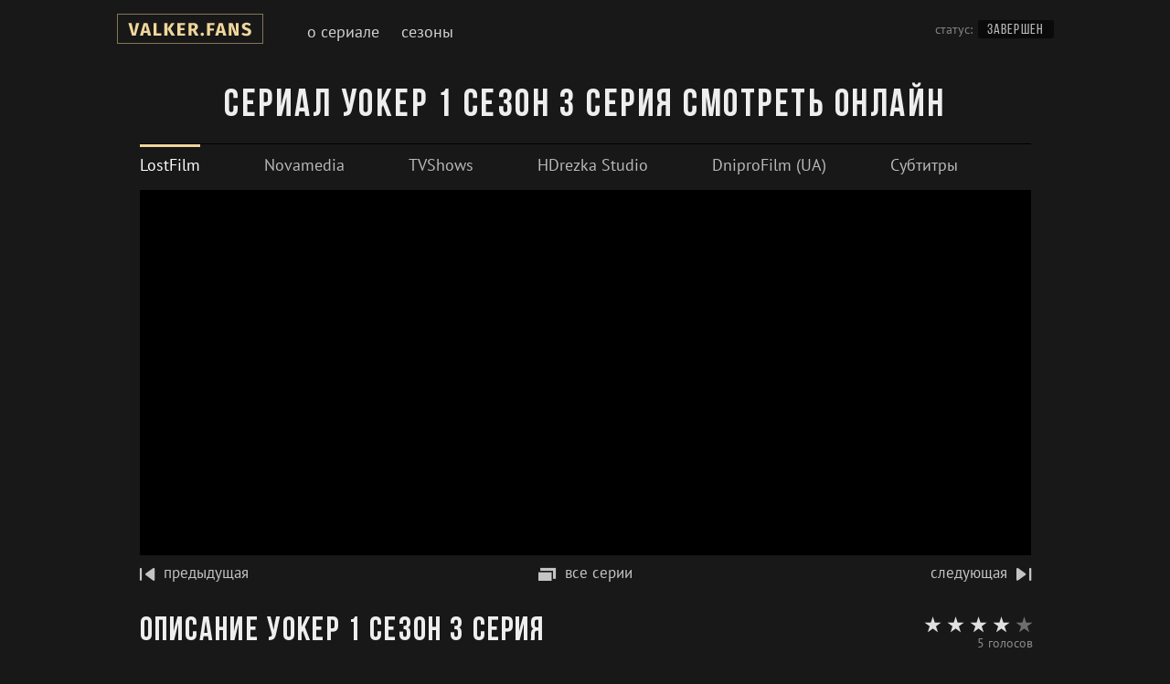

--- FILE ---
content_type: text/html; charset=UTF-8
request_url: https://valker.fans/1-sezon-3-seriya-f.html
body_size: 8911
content:
<!DOCTYPE html>
<html prefix="og: http://ogp.me/ns# video: http://ogp.me/ns/video#" lang="ru-RU">
    <head>
        <title>Уокер 1 сезон 3 серия смотреть онлайн!</title><meta name="description" content="Сериал Уокер 1 сезон 3 серия - смотреть онлайн в LostFilm, Novamedia и с субтитрами сериал от The CW с Джаредом Падалеки в роли техасского рейнджера Уокера!"/><meta name="keywords" content="Уокер 1 сезон 3 серия walker сериал смотреть онлайн бесплатно хорошем качестве full hd 1080p lostfilm novamedia лостфильм русские субтитры украинский сверхъестественное"/><link rel="canonical" href="https://valker.fans/1-sezon-3-seriya-f.html"/><link rel="image_src" href="https://valker.fans/yoker/images/uoker-1-sezon-3-seria.jpeg"/><meta property="og:site_name" content="Уокер.ФАНС"/><meta property="og:title" content="Уокер 1 сезон 3 серия смотреть онлайн!"/><meta property="og:description" content="Сериал Уокер 1 сезон 3 серия - смотреть онлайн в LostFilm, Novamedia и с субтитрами сериал от The CW с Джаредом Падалеки в роли техасского рейнджера Уокера!"/><meta property="og:url" content="https://valker.fans/1-sezon-3-seriya-f.html"/><meta property="og:locale" content="ru_RU"/><meta property="twitter:card" content="summary_large_image"/><meta property="og:image" content="https://valker.fans/yoker/images/uoker-1-sezon-3-seria.jpeg"/><meta property="og:image:alt" content="Уокер 1 сезон 3 серия"/><meta property="og:image:type" content="image/jpeg"/><meta property="og:type" content="website"/><meta property="ya:ovs:upload_date" content="2021-02-05T12:00:00"/><meta property="article:published_time" content="2021-02-05T12:00:00"/><meta property="article:modified_time" content="2026-01-24T08:35:48"/><meta property="og:updated_time" content="2026-01-24T08:35:48"/><meta property="video:release_date" content="2021-02-03T20:00:00"/><meta property="video:duration" content="2700"/><meta property="og:video" content="https://overdron.com/coy/3728?disnav=true&voice=6&episode=3&season=1"/><meta property="og:video:height" content="720"/><meta property="og:video:width" content="1280"/><meta property="ya:ovs:quality" content="HD"/><meta property="og:video:type" content="video/mp4"/><meta property="ya:ovs:episode" content="3"/><meta property="ya:ovs:season" content="1"/><meta property="ya:ovs:original_name" content="Bobble Head"/><meta property="ya:ovs:adult" content="false"/><meta charset="utf-8"/><meta name="viewport" content="width=device-width, initial-scale=1.0, maximum-scale=5.0"/><meta http-equiv="X-UA-Compatible" content="ie=edge"/><link rel="preload" as="style" href="https://valker.fans/yokerr.css"/><link rel="preload" as="style" href="https://valker.fans/swiper-bundle.min.css"/><link rel="preload" as="font" href="/site/fonts/subset-BebasNeueBold.woff2?fe896a04900644ad88cc08bd7b478069" crossorigin="anonymous" type="font/woff2" media="(min-width: 361px)"/><link rel="preload" as="font" href="/site/fonts/subset-PTSans-Bold.woff2?e9836e709bf4486badfc2c53a9e7c3e6" crossorigin="anonymous" type="font/woff2" media="(min-width: 361px)"/><link rel="icon" href="/yoker/icons/favicon_ico_16x16.ico?v=2" type="image/x-icon"/><link rel="icon" href="/yoker/icons/favicon_16x16.png?v=2" type="image/.png" sizes="16x16"/><link rel="icon" href="/yoker/icons/favicon_32x32.png?v=2" type="image/.png" sizes="32x32"/><link rel="icon" href="/yoker/icons/favicon_96x96.png?v=2" type="image/.png" sizes="96x96"/><link rel="icon" href="/yoker/icons/favicon_192x192.png?v=2" type="image/.png" sizes="192x192"/><link rel="apple-touch-icon" href="/yoker/icons/ios_57x57.png?v=2" sizes="57x57"/><link rel="apple-touch-icon" href="/yoker/icons/ios_60x60.png?v=2" sizes="60x60"/><link rel="apple-touch-icon" href="/yoker/icons/ios_72x72.png?v=2" sizes="72x72"/><link rel="apple-touch-icon" href="/yoker/icons/ios_76x76.png?v=2" sizes="76x76"/><link rel="apple-touch-icon" href="/yoker/icons/ios_114x114.png?v=2" sizes="114x114"/><link rel="apple-touch-icon" href="/yoker/icons/ios_120x120.png?v=2" sizes="120x120"/><link rel="apple-touch-icon" href="/yoker/icons/ios_144x144.png?v=2" sizes="144x144"/><link rel="apple-touch-icon" href="/yoker/icons/ios_152x152.png?v=2" sizes="152x152"/><link rel="apple-touch-icon" href="/yoker/icons/ios_180x180.png?v=2" sizes="180x180"/><meta name="msapplication-TileImage" content="/yoker/icons/windows_144x144.png?v=2"/><link rel="manifest" href="https://valker.fans/manifest.json"/><meta name="theme-color" content="#F0D69BFF"/><meta name="msapplication-TileColor" content="#F0D69BFF"/>
                <link
        rel="stylesheet"
        href="https://valker.fans/swiper-bundle.min.css"
        />
        <link href="/yokerr.css?v=1769243876" rel="stylesheet">
        <meta name="yandex-verification" content="63ef71510522b924" /><meta name="google-site-verification" content="gDCVHJaSga9qYDmMt4ClwGFfZs2rDpNEre33_XS49T8" />
    </head>
    <body>
    <div class="wrap">
        <main>
            <header class="header container" id="header"> <div class="header-wrap">  <div class="header-logo">  <a href="/walker8" title="Главная Уокер.ФАНС"> <img class="logo" src="https://valker.fans/yoker/images/fEe0tch6Qqtm0lp8QUWTrHA4Etplj3MxG5En5qYu.svg" alt="Уокер" width="207px" height="33px"> </a>  <div class="header-nav__mobile_menu"> <a href="#" class="mobile_burger" title="Меню"> <svg width="20" height="17" viewBox="0 0 20 17" fill="none" xmlns="http://www.w3.org/2000/svg"> <rect width="20" height="2" rx="1" fill="#EEEEEE"/> <rect x="9" y="5" width="11" height="2" rx="1" fill="#EEEEEE"/> <rect y="10" width="20" height="2" rx="1" fill="#EEEEEE"/> <rect x="9" y="15" width="11" height="2" rx="1" fill="#EEEEEE"/> </svg> </a> </div> </div>  <div class="header-floating-content"> <nav class="header-nav"> <ul class=" col3 "> <li class="header-nav__main"> <a  href="/walker8" title="Главная Уокер.ФАНС"> <svg width="15" height="17" viewBox="0 0 15 17" fill="none" xmlns="http://www.w3.org/2000/svg"> <path d="M7.14706 0.0895662C7.32353 9.25176e-05 7.67647 9.25176e-05 7.85294 0.0895662L14.9118 7.24746C14.9118 7.33694 15 7.51588 15 7.60536V16.5527C15 16.8211 14.8235 17.0001 14.5588 17.0001H9.26471C9 17.0001 8.82353 16.8211 8.82353 16.5527V12.9738C8.82353 12.258 8.20588 11.6317 7.5 11.6317C6.79412 11.6317 6.17647 12.258 6.17647 12.9738V16.5527C6.17647 16.8211 6 17.0001 5.73529 17.0001H0.441176C0.176471 17.0001 0 16.8211 0 16.5527V7.60536C0 7.51588 0.0882353 7.33694 0.0882353 7.24746L7.14706 0.0895662ZM7.5 1.07378L0.882353 7.7843V16.1054H5.29412V12.9738C5.29412 11.7211 6.26471 10.7369 7.5 10.7369C8.73529 10.7369 9.70588 11.7211 9.70588 12.9738V16.1054H14.1176V7.7843L7.5 1.07378Z" fill="#C4C4C4"/> </svg> <span>Главная</span> </a> </li>  <li class="header-nav__about"><a href="/walker8#about-serial"><svg width="17" height="17" viewBox="0 0 17 17" fill="none" xmlns="http://www.w3.org/2000/svg"> <path d="M7.646 5.81689C7.646 5.38037 7.88916 5.16211 8.37549 5.16211C8.86182 5.16211 9.10498 5.38037 9.10498 5.81689C9.10498 6.0249 9.04346 6.1875 8.92041 6.30469C8.80029 6.41895 8.61865 6.47607 8.37549 6.47607C7.88916 6.47607 7.646 6.25635 7.646 5.81689ZM9.04346 12H7.70312V7.08691H9.04346V12Z" fill="#C4C4C4"/> <circle cx="8.5" cy="8.5" r="8" stroke="#C4C4C4"/> </svg> <span>О сериале</span> </a> </li>    <li class="header-nav__seasons-list  "> <a class="text-center" href="#"><svg width="18" height="18" viewBox="0 0 18 18" fill="none" xmlns="http://www.w3.org/2000/svg"> <rect x="3.5" y="0.5" width="14" height="14" rx="0.5" fill="#010101" stroke="#C4C4C4"/> <rect x="0.5" y="3.5" width="14" height="14" rx="0.5" fill="#010101" stroke="#C4C4C4"/> <path d="M8.30469 13H7.09766V9.69531L7.10938 9.15234L7.12891 8.55859C6.92839 8.75911 6.78906 8.89062 6.71094 8.95312L6.05469 9.48047L5.47266 8.75391L7.3125 7.28906H8.30469V13Z" fill="#C4C4C4"/> </svg> <span>Сезоны</span></a> <div class="header-nav-submenu"> <ul class="">  <li ><a href="/1-sezon-i/" title="Смотреть Уокер 1 сезон онлайн">1&nbsp;сезон</a></li>  <li ><a href="/2-sezon-h/" title="Смотреть Уокер 2 сезон онлайн">2&nbsp;сезон</a></li>  <li ><a href="/3-sezon-i/" title="Смотреть Уокер 3 сезон онлайн">3&nbsp;сезон</a></li>  <li ><a href="/4-sezon-h/" title="Смотреть Уокер 4 сезон онлайн">4&nbsp;сезон</a></li>  </ul> </div> </li>     </ul> </nav>  <div class="header-status"> <div class="header-status__label">статус:</div> <div class="header-status__value">завершен</div> </div>  </div> </div> </header>   <div class="roll roll_direction_to-top" id="mobile_menu"> <div class="roll__container"> <header class="roll__header">  <div class="roll-logo"><img class="logo" src="https://valker.fans/yoker/images/fEe0tch6Qqtm0lp8QUWTrHA4Etplj3MxG5En5qYu.svg" alt="Уокер" width="207px" height="33px"></div>  <div class="mobile_burger"> <svg width="20" height="17" viewBox="0 0 20 17" fill="none" xmlns="http://www.w3.org/2000/svg"> <rect width="20" height="2" rx="1" fill="#EEEEEE"/> <rect x="9" y="5" width="11" height="2" rx="1" fill="#EEEEEE"/> <rect y="10" width="20" height="2" rx="1" fill="#EEEEEE"/> <rect x="9" y="15" width="11" height="2" rx="1" fill="#EEEEEE"/> </svg> </div> </header> <div class="roll__content">    <div class="header_mobile_series">  <a class="item" href="https://valker.fans/1-sezon-1-seriya-h.html" title="Уокер 1 серия">1 серия</a>   <a class="item" href="https://valker.fans/4-sezon-13-seriya.html">последняя серия</a>  </div>   <div class="roll-mobile roll-mobile-seasons-list"> <ul>  <li> <a href="/1-sezon-i/" title="Смотреть Уокер 1 сезон онлайн"> 1 сезон </a> </li>  <li> <a href="/2-sezon-h/" title="Смотреть Уокер 2 сезон онлайн"> 2 сезон </a> </li>  <li> <a href="/3-sezon-i/" title="Смотреть Уокер 3 сезон онлайн"> 3 сезон </a> </li>  <li> <a href="/4-sezon-h/" title="Смотреть Уокер 4 сезон онлайн"> 4 сезон </a> </li>  </ul> </div>   </div> </div> </div>            <div class="content">
                <div class="container">
                        <div class="episode-page">
        
                    <div class="page-title">
                <h1>Сериал Уокер 1 сезон 3 серия смотреть онлайн</h1>
                <button class="content-edit icon-edit" style="display:none;"></button>
            </div>
                
	                    <div class="tabs episode-sounds" data-custom-toggle>
                <div class="tabs-list swiper-container " role="tablist">
                    <div class="tabs-list__slides swiper-wrapper">
                                                    <div class="swiper-slide">
                                <div class="tabs-list__item tabs-list__item_active" role="tab">
                                    <a href="javascript:void(0);" data-index="0" data-hash="lostfilm" data-url-player="//overdron.com/coy/3728?disnav=true&amp;voice=6&amp;episode=3&amp;season=1" data-img="https://valker.fans/yoker/thumbs/Xe4SACdHWiGdeuPaG4sa5XujpFQ4wjJvOqzU1MZY.webp">LostFilm</a>
                                </div>
                            </div>
                                                    <div class="swiper-slide">
                                <div class="tabs-list__item" role="tab">
                                    <a href="javascript:void(0);" data-index="1" data-hash="novamedia" data-url-player="//overdron.com/coy/3728?disnav=true&amp;voice=17&amp;episode=3&amp;season=1" data-img="https://valker.fans/yoker/thumbs/Xe4SACdHWiGdeuPaG4sa5XujpFQ4wjJvOqzU1MZY.webp">Novamedia</a>
                                </div>
                            </div>
                                                    <div class="swiper-slide">
                                <div class="tabs-list__item" role="tab">
                                    <a href="javascript:void(0);" data-index="2" data-hash="tvshows" data-url-player="//overdron.com/coy/3728?disnav=true&amp;voice=152&amp;episode=3&amp;season=1" data-img="https://valker.fans/yoker/thumbs/Xe4SACdHWiGdeuPaG4sa5XujpFQ4wjJvOqzU1MZY.webp">TVShows</a>
                                </div>
                            </div>
                                                    <div class="swiper-slide">
                                <div class="tabs-list__item" role="tab">
                                    <a href="javascript:void(0);" data-index="3" data-hash="hdrezka_studio" data-url-player="//overdron.com/coy/3728?disnav=true&amp;voice=120&amp;episode=3&amp;season=1" data-img="https://valker.fans/yoker/thumbs/Xe4SACdHWiGdeuPaG4sa5XujpFQ4wjJvOqzU1MZY.webp">HDrezka Studio</a>
                                </div>
                            </div>
                                                    <div class="swiper-slide">
                                <div class="tabs-list__item" role="tab">
                                    <a href="javascript:void(0);" data-index="4" data-hash="dniprofilm_(ua)" data-url-player="//overdron.com/coy/3728?disnav=true&amp;voice=359&amp;episode=3&amp;season=1" data-img="https://valker.fans/yoker/thumbs/Xe4SACdHWiGdeuPaG4sa5XujpFQ4wjJvOqzU1MZY.webp">DniproFilm (UA)</a>
                                </div>
                            </div>
                                                    <div class="swiper-slide">
                                <div class="tabs-list__item" role="tab">
                                    <a href="javascript:void(0);" data-index="5" data-hash="subtitry" data-url-player="//overdron.com/coy/3728?disnav=true&amp;voice=2&amp;episode=3&amp;season=1" data-img="https://valker.fans/yoker/thumbs/Xe4SACdHWiGdeuPaG4sa5XujpFQ4wjJvOqzU1MZY.webp">Субтитры</a>
                                </div>
                            </div>
                                            </div>
                </div>
                <div class="tabs-content">
                    <div class="tabs-content-wrap tabs-content-wrap_active">
                                                <div class="player">
                            <div class="player-wrap">
                                <iframe class="iframe" src="//overdron.com/coy/3728?disnav=true&amp;voice=6&amp;episode=3&amp;season=1&img=https://valker.fans/yoker/thumbs/Xe4SACdHWiGdeuPaG4sa5XujpFQ4wjJvOqzU1MZY.webp" frameborder="0" allowfullscreen></iframe>
                                                            </div>
                                                        <nav class="player-nav">
                                                                    <a class="player-nav__prev" data-replace-hash href="/1-sezon-2-seriya-g.html" title="Смотреть Уокер 1 сезон 2 серия онлайн"><i class="icon-prev"></i>предыдущая</a>
                                                                <a class="player-nav__all-episodes" title="Смотреть Уокер 1 сезон онлайн" href="/1-sezon-i/"><i class="icon-all-series"></i>все серии</a>
                                                                    <a class="player-nav__next" data-replace-hash href="/1-sezon-4-seriya-d.html" title="Смотреть Уокер 1 сезон 4 серия онлайн">следующая<i class="icon-next"></i></a>
                                                            </nav>
                            
                        </div>
                    </div>
                </div>
            </div>
                <div class="episode-info">
            <div class="rating">
    <div class="rating-wrap" data-id="3" data-type="episode">
                    <i data-value="5"  class="icon-star"></i>
                    <i data-value="4"  class="icon-star checked"></i>
                    <i data-value="3"  class="icon-star checked"></i>
                    <i data-value="2"  class="icon-star checked"></i>
                    <i data-value="1"  class="icon-star checked"></i>
            </div>
    <div class="rating-count-votes">5 голосов</div>
</div>
        		
	            <div class="episode-info-header">
                <h2 class="episode-info-header__title">Описание Уокер 1 сезон 3 серия</h2>
            </div>
            <div class="episode-info__characteristics">
		                <div class="column">
		    <span class="title">Название</span>
                    <span class="value">
                                                «Болванчик»
                                                                            /
                                                                            «Bobble Head»
                                        </span>
		</div>
                                <div class="column column2">
                		<div class="column">
                                        <span class="title">Дата выхода</span><span class="value">3 февраля 2021</span>
                    		</div>
                                		<div class="column">
		    <span class="title">Продолжительность</span><span class="value">45 мин</span>
		</div>
                		</div>
		<div class="column column-desk">
					</div>
		
            </div>
                            <div class="episode-info__description">
                                        <h3>Сюжет</h3>
                                        <p>1 сезон 3 серия сериала «Уокер» покажет, как появляются сведения, что в город решил на время вернуться Хойт Роулинз. Этот человек был лучшим товарищем для Уокера и всегда знал, как поддержать товарища в трудный момент. Такая новость заставляет техасского рейнджера немного волноваться, ведь забытые воспоминания о прошлом заставляют вновь напомнить о себе. Абелин довольна встречей с Хойтом. Женщина считает, что теперь у ее сына будет с кем обсудить душевные травмы и переживания о прошлом постепенно оставят Корделла. Джери приезд бывшего жениха заставляет нервничать. Невооруженным взглядом видно, что мужчина вызывает у нее только негативные эмоции. У Мики появляются подозрения, что мистер Роулинз появился здесь не просто так.</p>
                </div>
                    </div>
	                    <div class="episode-slider">
                <div class="episode-slider-info">
                    <div class="episode-slider-info__title">
                        <h3 class="h2">Кадры/превью</h3>
                                                <span class="caption-18">1 сезон 3 серия</span>
                                            </div>
                </div>
                <div class="episode-slider-carousel">
                    <div class="custom-slider-container" id="preview-slider">
                        <div class="custom-slider__wrapper">
                                                            <div class="custom-slider__slide">
                                    <img alt="Кадр из «Уокер» 1 сезон 3 серия" src="/yoker/thumbs/WG2N162koByPXLJxlt4nU8AiAGG28OiGDqXiCpon_630_430.webp?v=1663860508" srcset="/yoker/thumbs/WG2N162koByPXLJxlt4nU8AiAGG28OiGDqXiCpon_1260_860.webp?v=1663860509 2x" data-original="/yoker/images/WG2N162koByPXLJxlt4nU8AiAGG28OiGDqXiCpon.jpeg">
                                </div>
                                                            <div class="custom-slider__slide">
                                    <img alt="Кадр из «Уокер» 1 сезон 3 серия" src="/yoker/thumbs/H8j1rFR7X8zuyPs8b4MyBecUcTakxXOeO0ShUahT_630_430.webp?v=1663860509" srcset="/yoker/thumbs/H8j1rFR7X8zuyPs8b4MyBecUcTakxXOeO0ShUahT_1260_860.webp?v=1663860509 2x" data-original="/yoker/images/H8j1rFR7X8zuyPs8b4MyBecUcTakxXOeO0ShUahT.jpeg">
                                </div>
                                                            <div class="custom-slider__slide">
                                    <img alt="Кадр из «Уокер» 1 сезон 3 серия" src="/yoker/thumbs/3k5VOv9pRNP6dlHg8AwQ54HE8tKacRC07hvY4F3t_630_430.webp?v=1663860509" srcset="/yoker/thumbs/3k5VOv9pRNP6dlHg8AwQ54HE8tKacRC07hvY4F3t_1260_860.webp?v=1663860509 2x" data-original="/yoker/images/3k5VOv9pRNP6dlHg8AwQ54HE8tKacRC07hvY4F3t.jpeg">
                                </div>
                                                    </div>
                        <button class="custom-slider__button-next button-arrow button-arrow_dir_next icon-chevron-right"></button>
                    </div>
                    <div class="modal" id="modal-gallery">
                        <div class="modal-container modal_type_gallery">
                            <div class="modal-content">
                                <div class="swiper-container">
                                    <div class="swiper-wrapper"></div>
                                    <button class="swiper-button-prev button-arrow button-arrow_dir_prev icon-chevron-left"></button>
                                    <button class="swiper-button-next button-arrow button-arrow_dir_next icon-chevron-right"></button>
                                </div>
                            </div>
                        </div>
                    </div>
                </div>
            </div>
        		        	                    <div class="all-episodes"> <h3 class="h2">Все серии 1 сезона</h3> <div class="all-episodes__slider">  <div class="catalog-short-item"> <a href="/1-sezon-1-seriya-h.html" title="Смотреть Уокер 1 сезон 1 серия онлайн"> <div class="catalog-short-item__img">  <img class="lazy" data-src="/yoker/thumbs/0AeZvLczvlvjzDOwI7cAN5TgdvuWyhNvQ6Gnm1gR_360_220.webp?v=1663859803" srcset="/yoker/thumbs/0AeZvLczvlvjzDOwI7cAN5TgdvuWyhNvQ6Gnm1gR_720_440.webp?v=1663859803 2x" alt="Смотреть Уокер 1 сезон 1 серия онлайн">  <i class="icon-play"></i>   </div> <div class="catalog-short-item__header"> <i class="icon-play"></i>  <span class="catalog-short-item__title">1 сезон 1 серия</span>  </div> </a> </div>  <div class="catalog-short-item"> <a href="/1-sezon-2-seriya-g.html" title="Смотреть Уокер 1 сезон 2 серия онлайн"> <div class="catalog-short-item__img">  <img class="lazy" data-src="/yoker/thumbs/FT2i4qwtIRvPRITqOfo197N20yRHyOZr1j3BrNz8_360_220.webp?v=1663859803" srcset="/yoker/thumbs/FT2i4qwtIRvPRITqOfo197N20yRHyOZr1j3BrNz8_720_440.webp?v=1663859803 2x" alt="Смотреть Уокер 1 сезон 2 серия онлайн">  <i class="icon-play"></i>   </div> <div class="catalog-short-item__header"> <i class="icon-play"></i>  <span class="catalog-short-item__title">1 сезон 2 серия</span>  </div> </a> </div>  <div class="catalog-short-item"> <a href="/1-sezon-3-seriya-f.html" title="Смотреть Уокер 1 сезон 3 серия онлайн"> <div class="catalog-short-item__img">  <img class="lazy" data-src="/yoker/thumbs/Xe4SACdHWiGdeuPaG4sa5XujpFQ4wjJvOqzU1MZY_360_220.webp?v=1663859802" srcset="/yoker/thumbs/Xe4SACdHWiGdeuPaG4sa5XujpFQ4wjJvOqzU1MZY_720_440.webp?v=1663859802 2x" alt="Смотреть Уокер 1 сезон 3 серия онлайн">  <i class="icon-play"></i>   </div> <div class="catalog-short-item__header"> <i class="icon-play"></i>  <span class="catalog-short-item__title">1 сезон 3 серия</span>  </div> </a> </div>  <div class="catalog-short-item"> <a href="/1-sezon-4-seriya-d.html" title="Смотреть Уокер 1 сезон 4 серия онлайн"> <div class="catalog-short-item__img">  <img class="lazy" data-src="/yoker/thumbs/wqtSOWLAbClGkF6de5fO7KYSYQin6JOsxiy0H0Yi_360_220.webp?v=1669201365" srcset="/yoker/thumbs/wqtSOWLAbClGkF6de5fO7KYSYQin6JOsxiy0H0Yi_720_440.webp?v=1669201365 2x" alt="Смотреть Уокер 1 сезон 4 серия онлайн">  <i class="icon-play"></i>   </div> <div class="catalog-short-item__header"> <i class="icon-play"></i>  <span class="catalog-short-item__title">1 сезон 4 серия</span>  </div> </a> </div>  <div class="catalog-short-item"> <a href="/1-sezon-5-seriya-d.html" title="Смотреть Уокер 1 сезон 5 серия онлайн"> <div class="catalog-short-item__img">  <img class="lazy" data-src="/yoker/thumbs/SsYUb6WwmsiHQxCa4aG9YKpZIQ6rdhf53CRqLBL7_360_220.webp?v=1727187651" srcset="/yoker/thumbs/SsYUb6WwmsiHQxCa4aG9YKpZIQ6rdhf53CRqLBL7_720_440.webp?v=1727187651 2x" alt="Смотреть Уокер 1 сезон 5 серия онлайн">  <i class="icon-play"></i>   </div> <div class="catalog-short-item__header"> <i class="icon-play"></i>  <span class="catalog-short-item__title">1 сезон 5 серия</span>  </div> </a> </div>  <div class="catalog-short-item"> <a href="/1-sezon-6-seriya-e.html" title="Смотреть Уокер 1 сезон 6 серия онлайн"> <div class="catalog-short-item__img">  <img class="lazy" data-src="/yoker/thumbs/Xj3stEwIf9UkFtmmXggLDIpZThNj1sjA8os0cIFp_360_220.webp?v=1727193950" srcset="/yoker/thumbs/Xj3stEwIf9UkFtmmXggLDIpZThNj1sjA8os0cIFp_720_440.webp?v=1727193950 2x" alt="Смотреть Уокер 1 сезон 6 серия онлайн">  <i class="icon-play"></i>   </div> <div class="catalog-short-item__header"> <i class="icon-play"></i>  <span class="catalog-short-item__title">1 сезон 6 серия</span>  </div> </a> </div>  <div class="catalog-short-item"> <a href="/1-sezon-7-seriya-d.html" title="Смотреть Уокер 1 сезон 7 серия онлайн"> <div class="catalog-short-item__img">  <img class="lazy" data-src="/yoker/thumbs/LOAhuhnrORib5N7PfpTGPc3FkFIfrBhlYJpjIzgG_360_220.webp?v=1727195009" srcset="/yoker/thumbs/LOAhuhnrORib5N7PfpTGPc3FkFIfrBhlYJpjIzgG_720_440.webp?v=1727195009 2x" alt="Смотреть Уокер 1 сезон 7 серия онлайн">  <i class="icon-play"></i>   </div> <div class="catalog-short-item__header"> <i class="icon-play"></i>  <span class="catalog-short-item__title">1 сезон 7 серия</span>  </div> </a> </div>  <div class="catalog-short-item"> <a href="/1-sezon-8-seriya-d.html" title="Смотреть Уокер 1 сезон 8 серия онлайн"> <div class="catalog-short-item__img">  <img class="lazy" data-src="/yoker/thumbs/vcsw2c1ILVnh3kUDgXEESZHL9Y9Ch8HsY2yaTljj_360_220.webp?v=1727191322" srcset="/yoker/thumbs/vcsw2c1ILVnh3kUDgXEESZHL9Y9Ch8HsY2yaTljj_720_440.webp?v=1727191322 2x" alt="Смотреть Уокер 1 сезон 8 серия онлайн">  <i class="icon-play"></i>   </div> <div class="catalog-short-item__header"> <i class="icon-play"></i>  <span class="catalog-short-item__title">1 сезон 8 серия</span>  </div> </a> </div>  <div class="catalog-short-item"> <a href="/1-sezon-9-seriya-d.html" title="Смотреть Уокер 1 сезон 9 серия онлайн"> <div class="catalog-short-item__img">  <img class="lazy" data-src="/yoker/thumbs/eR3vUTNdbLOls93gaPDXEs3MUyIXwyv5PPdZqb7G_360_220.webp?v=1669201364" srcset="/yoker/thumbs/eR3vUTNdbLOls93gaPDXEs3MUyIXwyv5PPdZqb7G_720_440.webp?v=1669201364 2x" alt="Смотреть Уокер 1 сезон 9 серия онлайн">  <i class="icon-play"></i>   </div> <div class="catalog-short-item__header"> <i class="icon-play"></i>  <span class="catalog-short-item__title">1 сезон 9 серия</span>  </div> </a> </div>  <div class="catalog-short-item"> <a href="/1-sezon-10-seriya-d.html" title="Смотреть Уокер 1 сезон 10 серия онлайн"> <div class="catalog-short-item__img">  <img class="lazy" data-src="/yoker/thumbs/N1IGMMgperZCjpA30Uwwy119FiKfum7S9sSJqJoB_360_220.webp?v=1727192125" srcset="/yoker/thumbs/N1IGMMgperZCjpA30Uwwy119FiKfum7S9sSJqJoB_720_440.webp?v=1727192125 2x" alt="Смотреть Уокер 1 сезон 10 серия онлайн">  <i class="icon-play"></i>   </div> <div class="catalog-short-item__header"> <i class="icon-play"></i>  <span class="catalog-short-item__title">1 сезон 10 серия</span>  </div> </a> </div>  <div class="catalog-short-item"> <a href="/1-sezon-11-seriya-a.html" title="Смотреть Уокер 1 сезон 11 серия онлайн"> <div class="catalog-short-item__img">  <img class="lazy" data-src="/yoker/thumbs/6RtHi9Me0uc6yMeioTdzkYCY0DdV4QeNgaZtB4TJ_360_220.webp?v=1727192819" srcset="/yoker/thumbs/6RtHi9Me0uc6yMeioTdzkYCY0DdV4QeNgaZtB4TJ_720_440.webp?v=1727192819 2x" alt="Смотреть Уокер 1 сезон 11 серия онлайн">  <i class="icon-play"></i>   </div> <div class="catalog-short-item__header"> <i class="icon-play"></i>  <span class="catalog-short-item__title">1 сезон 11 серия</span>  </div> </a> </div>  <div class="catalog-short-item"> <a href="/1-sezon-12-seriya-d.html" title="Смотреть Уокер 1 сезон 12 серия онлайн"> <div class="catalog-short-item__img">  <img class="lazy" data-src="/yoker/thumbs/vHUB4GD1YprehCJ8OOuzfC7Xg6K0iChCDeYXOTdw_360_220.webp?v=1727186942" srcset="/yoker/thumbs/vHUB4GD1YprehCJ8OOuzfC7Xg6K0iChCDeYXOTdw_720_440.webp?v=1727186943 2x" alt="Смотреть Уокер 1 сезон 12 серия онлайн">  <i class="icon-play"></i>   </div> <div class="catalog-short-item__header"> <i class="icon-play"></i>  <span class="catalog-short-item__title">1 сезон 12 серия</span>  </div> </a> </div>  <div class="catalog-short-item"> <a href="/1-sezon-13-seriya-c.html" title="Смотреть Уокер 1 сезон 13 серия онлайн"> <div class="catalog-short-item__img">  <img class="lazy" data-src="/yoker/thumbs/ybJQsFlZJSKgl7X6ThV0hyfALchYGQ6oKfIMI38O_360_220.webp?v=1727186546" srcset="/yoker/thumbs/ybJQsFlZJSKgl7X6ThV0hyfALchYGQ6oKfIMI38O_720_440.webp?v=1727186546 2x" alt="Смотреть Уокер 1 сезон 13 серия онлайн">  <i class="icon-play"></i>   </div> <div class="catalog-short-item__header"> <i class="icon-play"></i>  <span class="catalog-short-item__title">1 сезон 13 серия</span>  </div> </a> </div>  <div class="catalog-short-item"> <a href="/1-sezon-14-seriya-c.html" title="Смотреть Уокер 1 сезон 14 серия онлайн"> <div class="catalog-short-item__img">  <img class="lazy" data-src="/yoker/thumbs/QqabczcKTOhQ6apRjJc4W2PhlmrdyeqpzhbURG7d_360_220.webp?v=1669201364" srcset="/yoker/thumbs/QqabczcKTOhQ6apRjJc4W2PhlmrdyeqpzhbURG7d_720_440.webp?v=1669201364 2x" alt="Смотреть Уокер 1 сезон 14 серия онлайн">  <i class="icon-play"></i>   </div> <div class="catalog-short-item__header"> <i class="icon-play"></i>  <span class="catalog-short-item__title">1 сезон 14 серия</span>  </div> </a> </div>  <div class="catalog-short-item"> <a href="/1-sezon-15-seriya-b.html" title="Смотреть Уокер 1 сезон 15 серия онлайн"> <div class="catalog-short-item__img">  <img class="lazy" data-src="/yoker/thumbs/GmjmaF2P4qul88djUusUPsYfv088z9A7AeMIzVhg_360_220.webp?v=1663859801" srcset="/yoker/thumbs/GmjmaF2P4qul88djUusUPsYfv088z9A7AeMIzVhg_720_440.webp?v=1663859801 2x" alt="Смотреть Уокер 1 сезон 15 серия онлайн">  <i class="icon-play"></i>   </div> <div class="catalog-short-item__header"> <i class="icon-play"></i>  <span class="catalog-short-item__title">1 сезон 15 серия</span>  </div> </a> </div>  <div class="catalog-short-item"> <a href="/1-sezon-16-seriya-d.html" title="Смотреть Уокер 1 сезон 16 серия онлайн"> <div class="catalog-short-item__img">  <img class="lazy" data-src="/yoker/thumbs/wLhxxKOGuswarNJMszJlzSEFk1G4z5vvpe4osUFG_360_220.webp?v=1727188146" srcset="/yoker/thumbs/wLhxxKOGuswarNJMszJlzSEFk1G4z5vvpe4osUFG_720_440.webp?v=1727188146 2x" alt="Смотреть Уокер 1 сезон 16 серия онлайн">  <i class="icon-play"></i>   </div> <div class="catalog-short-item__header"> <i class="icon-play"></i>  <span class="catalog-short-item__title">1 сезон 16 серия</span>  </div> </a> </div>  <div class="catalog-short-item"> <a href="/1-sezon-17-seriya-e.html" title="Смотреть Уокер 1 сезон 17 серия онлайн"> <div class="catalog-short-item__img">  <img class="lazy" data-src="/yoker/thumbs/v6TTNkdMTT6ZfKqFBJ6dkMcuh4KXHVqy2tO45Kl6_360_220.webp?v=1727193184" srcset="/yoker/thumbs/v6TTNkdMTT6ZfKqFBJ6dkMcuh4KXHVqy2tO45Kl6_720_440.webp?v=1727193184 2x" alt="Смотреть Уокер 1 сезон 17 серия онлайн">  <i class="icon-play"></i>   </div> <div class="catalog-short-item__header"> <i class="icon-play"></i>  <span class="catalog-short-item__title">1 сезон 17 серия</span>  </div> </a> </div>  <div class="catalog-short-item"> <a href="/1-sezon-18-seriya-d.html" title="Смотреть Уокер 1 сезон 18 серия онлайн"> <div class="catalog-short-item__img">  <img class="lazy" data-src="/yoker/thumbs/axiLReHfajOv8dR7GOJZ1oJvYkzFVKd5nwwB6AZs_360_220.webp?v=1669201364" srcset="/yoker/thumbs/axiLReHfajOv8dR7GOJZ1oJvYkzFVKd5nwwB6AZs_720_440.webp?v=1669201364 2x" alt="Смотреть Уокер 1 сезон 18 серия онлайн">  <i class="icon-play"></i>   </div> <div class="catalog-short-item__header"> <i class="icon-play"></i>  <span class="catalog-short-item__title">1 сезон 18 серия</span>  </div> </a> </div>     </div> </div>        			        
    </div>
<script type="application/ld+json">
{
	"@context":"https:\/\/schema.org",
	"@type":"TVEpisode",
	"name":"Сериал Уокер 1 сезон 3 серия смотреть онлайн",
	"image":"https://valker.fans/yoker/thumbs/Xe4SACdHWiGdeuPaG4sa5XujpFQ4wjJvOqzU1MZY.webp",
	"url":"https://valker.fans/1-sezon-3-seriya-f.html",
	"dateCreated":"2021-02-03T20:00:00",
	"alternateName":"Walker season 1 episode 3",
	"description":"Сериал Уокер 1 сезон 3 серия - смотреть онлайн в LostFilm, Novamedia и с субтитрами сериал от The CW с Джаредом Падалеки в роли техасского рейнджера Уокера!",
	"datePublished":"2021-02-03",
	"aggregateRating": {
		"@type":"AggregateRating",
		"bestRating":5,
		"worstRating":0,
		"ratingValue":4.8,
		"ratingCount":5
	}
}
</script>
<script type="application/ld+json">
{
	"@context":"https:\/\/schema.org",
	"@type":"VideoObject",
	"name":"Сериал Уокер 1 сезон 3 серия смотреть онлайн",
	"description":"Сериал Уокер 1 сезон 3 серия - смотреть онлайн в LostFilm, Novamedia и с субтитрами сериал от The CW с Джаредом Падалеки в роли техасского рейнджера Уокера!",
	"thumbnailUrl": [ "https://valker.fans/yoker/thumbs/Xe4SACdHWiGdeuPaG4sa5XujpFQ4wjJvOqzU1MZY.webp" ],
	"thumbnail": [ "https://valker.fans/yoker/thumbs/Xe4SACdHWiGdeuPaG4sa5XujpFQ4wjJvOqzU1MZY.webp" ],
	"uploadDate":"2021-02-03T20:00:00+03:00",
		"embedUrl":"//overdron.com/coy/3728?disnav=true&amp;voice=6&amp;episode=3&amp;season=1",
		"url":"https://valker.fans/1-sezon-3-seriya-f.html",
	"duration":"PT45M",
	"isFamilyFriendly":"true"
}
</script>
<script type="application/ld+json">
{
	"@context":"https:\/\/schema.org",
	"@type":"ImageObject",
	"name":"Сериал Уокер 1 сезон 3 серия смотреть онлайн",
	"description":"Сериал Уокер 1 сезон 3 серия - смотреть онлайн в LostFilm, Novamedia и с субтитрами сериал от The CW с Джаредом Падалеки в роли техасского рейнджера Уокера!",
	"contentUrl":"https://valker.fans/yoker/thumbs/Xe4SACdHWiGdeuPaG4sa5XujpFQ4wjJvOqzU1MZY.webp"
}
</script>
	<div class="up">
	    <svg width="18" height="21" viewBox="0 0 18 21" fill="none" xmlns="http://www.w3.org/2000/svg">
		<path d="M1 13L9 2L17 13" stroke="#06C6FA" stroke-width="2"/>
		<path d="M9 10L1 21H17L9 10Z" fill="#06C6FA"/>
	    </svg>
	</div>
                </div>
            </div>
        </main>
        <nav class="breadcrumbs"> <div class="container"> <ul itemscope itemtype="http://schema.org/BreadcrumbList">  <li itemprop="itemListElement" itemscope itemtype="http://schema.org/ListItem"> <meta itemprop="position" content="1" />  <a itemprop="item" href="/walker8"> <span itemprop="name">Уокер</span> </a>  </li>  <li itemprop="itemListElement" itemscope itemtype="http://schema.org/ListItem"> <meta itemprop="position" content="2" />  <a itemprop="item" href="/1-sezon-i/"> <span itemprop="name">1 сезон</span> </a>  </li>  <li itemprop="itemListElement" itemscope itemtype="http://schema.org/ListItem"> <meta itemprop="position" content="3" />  <span itemprop="name">3 серия смотреть онлайн</span>  </li>  </ul> </div> </nav>         <footer class="footer"> <div class="footer-wrap container">  <div class="footer__copiright">© 2021, Valker.FANS</div>   </div> </footer>     </div>
    <script src="https://valker.fans/swiper-bundle.min.js"></script>
    <script type="text/javascript" src="/valkerr.js?v=1769243876"></script>
    <!-- Yandex.Metrika counter --> <script type="text/javascript" > (function(m,e,t,r,i,k,a){m[i]=m[i]||function(){(m[i].a=m[i].a||[]).push(arguments)}; m[i].l=1*new Date(); for (var j = 0; j < document.scripts.length; j++) {if (document.scripts[j].src === r) { return; }} k=e.createElement(t),a=e.getElementsByTagName(t)[0],k.async=1,k.src=r,a.parentNode.insertBefore(k,a)}) (window, document, "script", "https://cdn.jsdelivr.net/npm/yandex-metrica-watch/tag.js", "ym"); ym(90516736, "init", { clickmap:true, trackLinks:true, accurateTrackBounce:true }); </script> <noscript><div><img src="https://mc.yandex.ru/watch/90516736" style="position:absolute; left:-9999px;" alt="" /></div></noscript> <!-- /Yandex.Metrika counter --><!-- Google tag (gtag.js) -->
<script async src="https://www.googletagmanager.com/gtag/js?id=G-CLQJX8B6MQ"></script>
<script>
  window.dataLayer = window.dataLayer || [];
  function gtag(){dataLayer.push(arguments);}
  gtag('js', new Date());

  gtag('config', 'G-CLQJX8B6MQ');
</script>
        </body>
</html>


--- FILE ---
content_type: text/css
request_url: https://valker.fans/yokerr.css
body_size: 780502
content:
/*! normalize.css v7.0.0 | MIT License | github.com/necolas/normalize.css */
:root {
  --color-primary: #F0D69BFF; }

html button, html hr, html input {
  overflow: visible; }

html audio, html canvas, html progress, html video {
  display: inline-block; }

html progress, html sub, html sup {
  vertical-align: baseline; }

html [type=checkbox], html [type=radio], html legend {
  -webkit-box-sizing: border-box;
          box-sizing: border-box;
  padding: 0; }

html html {
  -ms-text-size-adjust: 100%;
  -webkit-text-size-adjust: 100%; }

html body {
  margin: 0; }

html article, html aside, html details, html figcaption, html figure, html footer, html header, html main, html menu, html nav, html section {
  display: block; }

html figure {
  margin: 1em 40px; }

html hr {
  -webkit-box-sizing: content-box;
          box-sizing: content-box;
  height: 0; }

html code, html kbd, html pre, html samp {
  font-family: monospace,monospace;
  font-size: 1em; }

html a {
  background-color: transparent;
  -webkit-text-decoration-skip: objects; }

html abbr[title] {
  border-bottom: none;
  text-decoration: underline;
  -webkit-text-decoration: underline dotted;
          text-decoration: underline dotted; }

html b, html strong {
  font-weight: bolder; }

html dfn {
  font-style: italic; }

html mark {
  background-color: #ff0;
  color: #000; }

html small {
  font-size: 80%; }

html sub, html sup {
  font-size: 75%;
  line-height: 0;
  position: relative; }

html sub {
  bottom: -.25em; }

html sup {
  top: -.5em; }

html audio:not([controls]) {
  display: none;
  height: 0; }

html img {
  border-style: none; }

html svg:not(:root) {
  overflow: hidden; }

html button, html input, html optgroup, html select, html textarea {
  font-family: sans-serif;
  font-size: 100%;
  margin: 0; }

html button, html select {
  text-transform: none; }

html [type=reset], html [type=submit], html button, html html [type=button] {
  -webkit-appearance: button; }

html [type=button]::-moz-focus-inner, html [type=reset]::-moz-focus-inner, html [type=submit]::-moz-focus-inner, html button::-moz-focus-inner {
  border-style: none;
  padding: 0; }

html [type=button]:-moz-focusring, html [type=reset]:-moz-focusring, html [type=submit]:-moz-focusring, html button:-moz-focusring {
  outline: ButtonText dotted 1px; }

html fieldset {
  padding: .35em .75em .625em; }

html legend {
  color: inherit;
  display: table;
  max-width: 100%;
  white-space: normal; }

html textarea {
  overflow: auto; }

html [type=number]::-webkit-inner-spin-button, html [type=number]::-webkit-outer-spin-button {
  height: auto; }

html [type=search] {
  -webkit-appearance: textfield;
  outline-offset: -2px; }

html [type=search]::-webkit-search-cancel-button, html [type=search]::-webkit-search-decoration {
  -webkit-appearance: none; }

html ::-webkit-file-upload-button {
  -webkit-appearance: button;
  font: inherit; }

html summary {
  display: list-item; }

html [hidden], html template {
  display: none; }

/* Defaults */
html {
  -webkit-box-sizing: border-box;
  box-sizing: border-box;
  -webkit-font-smoothing: antialiased;
  -moz-osx-font-smoothing: grayscale;
  text-rendering: optimizeLegibility; }

*,
*:before,
*:after {
  -webkit-box-sizing: inherit;
          box-sizing: inherit; }

img {
  -webkit-user-select: none;
     -moz-user-select: none;
      -ms-user-select: none;
          user-select: none;
  max-width: 100%; }

section {
  overflow: hidden; }

::-moz-selection {
  background: var(--color-primary, #F0D69BFF);
  color: #fff; }

::selection {
  background: var(--color-primary, #F0D69BFF);
  color: #fff; }

::-moz-selection {
  background: var(--color-primary, #F0D69BFF);
  color: #fff; }

/*! normalize.css v8.0.1 | MIT License | github.com/necolas/normalize.css */
/* Document
	 ========================================================================== */
/**
 * 1. Correct the line height in all browsers.
 * 2. Prevent adjustments of font size after orientation changes in iOS.
 */
html {
  line-height: 1.25;
  /* 1 */
  -webkit-text-size-adjust: 100%;
  /* 2 */ }

/* Sections
	 ========================================================================== */
/**
 * Remove the margin in all browsers.
 */
body {
  margin: 0; }

/**
 * Render the `main` element consistently in IE.
 */
main {
  display: block; }

/**
 * Correct the font size and margin on `h1` elements within `section` and
 * `article` contexts in Chrome, Firefox, and Safari.
 */
h1 {
  font-size: 2em;
  margin: 0.67em 0; }

/* Grouping content
	 ========================================================================== */
/**
 * 1. Add the correct box sizing in Firefox.
 * 2. Show the overflow in Edge and IE.
 */
hr {
  -webkit-box-sizing: content-box;
          box-sizing: content-box;
  /* 1 */
  height: 0;
  /* 1 */
  overflow: visible;
  /* 2 */ }

/**
 * 1. Correct the inheritance and scaling of font size in all browsers.
 * 2. Correct the odd `em` font sizing in all browsers.
 */
pre {
  font-family: monospace, monospace;
  /* 1 */
  font-size: 1em;
  /* 2 */ }

/* Text-level semantics
	 ========================================================================== */
/**
 * Remove the gray background on active links in IE 10.
 */
a {
  background-color: transparent; }

/**
 * 1. Remove the bottom border in Chrome 57-
 * 2. Add the correct text decoration in Chrome, Edge, IE, Opera, and Safari.
 */
abbr[title] {
  border-bottom: none;
  /* 1 */
  text-decoration: underline;
  /* 2 */
  -webkit-text-decoration: underline dotted;
          text-decoration: underline dotted;
  /* 2 */ }

/**
 * Add the correct font weight in Chrome, Edge, and Safari.
 */
b,
strong {
  font-weight: bolder; }

/**
 * 1. Correct the inheritance and scaling of font size in all browsers.
 * 2. Correct the odd `em` font sizing in all browsers.
 */
code,
kbd,
samp {
  font-family: monospace, monospace;
  /* 1 */
  font-size: 1em;
  /* 2 */ }

/**
 * Add the correct font size in all browsers.
 */
small {
  font-size: 80%; }

/**
 * Prevent `sub` and `sup` elements from affecting the line height in
 * all browsers.
 */
sub,
sup {
  font-size: 75%;
  line-height: 0;
  position: relative;
  vertical-align: baseline; }

sub {
  bottom: -0.25em; }

sup {
  top: -0.5em; }

/* Embedded content
	 ========================================================================== */
/**
 * Remove the border on images inside links in IE 10.
 */
img {
  border-style: none; }

/* Forms
	 ========================================================================== */
/**
 * 1. Change the font styles in all browsers.
 * 2. Remove the margin in Firefox and Safari.
 */
button,
input,
optgroup,
select,
textarea {
  font-family: inherit;
  /* 1 */
  font-size: 100%;
  /* 1 */
  line-height: 1.15;
  /* 1 */
  margin: 0;
  /* 2 */ }

/**
 * Show the overflow in IE.
 * 1. Show the overflow in Edge.
 */
button,
input {
  /* 1 */
  overflow: visible; }

/**
 * Remove the inheritance of text transform in Edge, Firefox, and IE.
 * 1. Remove the inheritance of text transform in Firefox.
 */
button,
select {
  /* 1 */
  text-transform: none; }

/**
 * Correct the inability to style clickable types in iOS and Safari.
 */
button,
[type="button"],
[type="reset"],
[type="submit"] {
  -webkit-appearance: button; }

/**
 * Remove the inner border and padding in Firefox.
 */
button::-moz-focus-inner,
[type="button"]::-moz-focus-inner,
[type="reset"]::-moz-focus-inner,
[type="submit"]::-moz-focus-inner {
  border-style: none;
  padding: 0; }

/**
 * Restore the focus styles unset by the previous rule.
 */
button:-moz-focusring,
[type="button"]:-moz-focusring,
[type="reset"]:-moz-focusring,
[type="submit"]:-moz-focusring {
  outline: 1px dotted ButtonText; }

/**
 * Correct the padding in Firefox.
 */
fieldset {
  padding: 0.35em 0.75em 0.625em; }

/**
 * 1. Correct the text wrapping in Edge and IE.
 * 2. Correct the color inheritance from `fieldset` elements in IE.
 * 3. Remove the padding so developers are not caught out when they zero out
 *    `fieldset` elements in all browsers.
 */
legend {
  -webkit-box-sizing: border-box;
          box-sizing: border-box;
  /* 1 */
  color: inherit;
  /* 2 */
  display: table;
  /* 1 */
  max-width: 100%;
  /* 1 */
  padding: 0;
  /* 3 */
  white-space: normal;
  /* 1 */ }

/**
 * Add the correct vertical alignment in Chrome, Firefox, and Opera.
 */
progress {
  vertical-align: baseline; }

/**
 * Remove the default vertical scrollbar in IE 10+.
 */
textarea {
  overflow: auto; }

/**
 * 1. Add the correct box sizing in IE 10.
 * 2. Remove the padding in IE 10.
 */
[type="checkbox"],
[type="radio"] {
  -webkit-box-sizing: border-box;
          box-sizing: border-box;
  /* 1 */
  padding: 0;
  /* 2 */ }

/**
 * Correct the cursor style of increment and decrement buttons in Chrome.
 */
[type="number"]::-webkit-inner-spin-button,
[type="number"]::-webkit-outer-spin-button {
  height: auto; }

/**
 * 1. Correct the odd appearance in Chrome and Safari.
 * 2. Correct the outline style in Safari.
 */
[type="search"] {
  -webkit-appearance: textfield;
  /* 1 */
  outline-offset: -2px;
  /* 2 */ }

/**
 * Remove the inner padding in Chrome and Safari on macOS.
 */
[type="search"]::-webkit-search-decoration {
  -webkit-appearance: none; }

/**
 * 1. Correct the inability to style clickable types in iOS and Safari.
 * 2. Change font properties to `inherit` in Safari.
 */
::-webkit-file-upload-button {
  -webkit-appearance: button;
  /* 1 */
  font: inherit;
  /* 2 */ }

/* Interactive
	 ========================================================================== */
/*
 * Add the correct display in Edge, IE 10+, and Firefox.
 */
details {
  display: block; }

/*
 * Add the correct display in all browsers.
 */
summary {
  display: list-item; }

/* Misc
	 ========================================================================== */
/**
 * Add the correct display in IE 10+.
 */
template {
  display: none; }

/**
 * Add the correct display in IE 10.
 */
[hidden] {
  display: none; }

@font-face {
  font-family: 'Bebas Neue';
  font-display: block;
  src: url("[data-uri]") format("woff2"), url(/site/fonts/subset-BebasNeueRegular.woff?f57ea7c6436d28e7bf1e3f1891b341d6) format("woff"), url(/site/fonts/subset-BebasNeueRegular.ttf?2aa7c9698f67988cab2592013ce5e7bc) format("truetype"), url(/site/fonts/subset-BebasNeueRegular.svg?834c35632c80656f79d3181c7705e6d9) format("svg");
  font-weight: 400;
  font-style: normal; }

@font-face {
  font-family: 'PT Sans';
  font-display: block;
  src: url("[data-uri]") format("woff2"), url(/site/fonts/subset-PTSans-Regular.woff?f8f7bed9f4dc68e6a1c3c52d8612f53c) format("woff"), url(/site/fonts/subset-PTSans-Regular.ttf?d0dd0d18ee578d569157f0e00325b29c) format("truetype"), url(/site/fonts/subset-PTSans-Regular.svg?1a410092c766d0e9b83464287e77f638) format("svg");
  font-weight: 400;
  font-style: normal; }

@font-face {
  font-family: 'Archive';
  font-display: swap;
  src: url([data-uri]);
  font-weight: normal;
  font-style: normal; }

@font-face {
  font-family: 'icomoon';
  font-display: swap;
  src: url("[data-uri]") format("woff2"), url(/site/fonts/icomoon.woff?27a0a0a6a462a9eefd286940ac44aeb7) format("woff"), url(/site/fonts/icomoon.ttf?7d7b5e3176cda7339d4d60c4a2ba0ca0) format("truetype"), url(/site/fonts/icomoon.svg?2f5d00424d8404b54b81ac01cd070eab) format("svg");
  font-weight: normal;
  font-style: normal; }

[class^="icon-"],
[class*=" icon-"] {
  /* use !important to prevent issues with browser extensions that change fonts */
  font-family: icomoon !important;
  speak: none;
  font-style: normal;
  font-weight: normal;
  font-variant: normal;
  text-transform: none;
  line-height: 1;
  /* Better Font Rendering =========== */
  -webkit-font-smoothing: antialiased;
  -moz-osx-font-smoothing: grayscale; }

.icon-close-bold:before {
  content: "\e911"; }

.icon-chevron-down:before {
  content: "\e910"; }

.icon-chevron-small-left:before {
  content: "\e900"; }

.icon-chevron-small-right:before {
  content: "\e90d"; }

.icon-chevron-right:before {
  content: "\e90e"; }

.icon-chevron-left:before {
  content: "\e90f"; }

.icon-close:before {
  content: "\e90c"; }

.icon-count:before {
  content: "\e908"; }

.icon-home:before {
  content: "\e909"; }

.icon-calendar:before {
  content: "\e90a"; }

.icon-info:before {
  content: "\e90b"; }

.icon-next:before {
  content: "\e905"; }

.icon-prev:before {
  content: "\e906"; }

.icon-all-series:before {
  content: "\e907"; }

.icon-star:before {
  content: "\e901"; }

.icon-edit:before {
  content: "\e902"; }

.icon-sort-desc:before {
  content: "\e912"; }

.icon-sort:before {
  content: "\e903"; }

.icon-play:before {
  content: "\e904"; }

@media screen and (min-width: 361px) {
  @font-face {
    font-family: 'Bebas Neue';
    font-display: swap;
    src: url(/site/fonts/subset-BebasNeueBold.woff2?fe896a04900644ad88cc08bd7b478069) format("woff2"), url(/site/fonts/subset-BebasNeueBold.woff?44c254f4c4b4dba5085bdf81afc01dbe) format("woff"), url(/site/fonts/subset-BebasNeueBold.ttf?aaf7fe0ac9970f7eb7d9d609f4efd3ea) format("truetype"), url(/site/fonts/subset-BebasNeueBold.svg?b80bda7c0cc815f8eb903b2096be8546) format("svg");
    font-weight: 700;
    font-style: normal; } }

@media screen and (min-width: 361px) {
  @font-face {
    font-family: 'PT Sans';
    font-display: swap;
    src: url(/site/fonts/subset-PTSans-Bold.woff2?e9836e709bf4486badfc2c53a9e7c3e6) format("woff2"), url(/site/fonts/subset-PTSans-Bold.woff?bbbf8d16cedebb1cc90ba63b7b4ed3d7) format("woff"), url(/site/fonts/subset-PTSans-Bold.ttf?bee0a3d1c3d1be69a9b49310372c5a33) format("truetype"), url(/site/fonts/subset-PTSans-Bold.svg?d6ebf9a3271e4d18913aa2209b74737a) format("svg");
    font-weight: 700;
    font-style: normal; } }

/*@media screen and (min-width: 361px){
@font-face {
    font-family: 'Archive';
    font-display: swap;
    src: url('../../fonts/Archive/subset-Archive-Regular.eot');
    src: url('../../fonts/Archive/subset-Archive-Regular.eot?#iefix') format('embedded-opentype'),
        url('../../fonts/Archive/subset-Archive-Regular.woff2') format('woff2'),
        url('../../fonts/Archive/subset-Archive-Regular.woff') format('woff'),
        url('../../fonts/Archive/subset-Archive-Regular.ttf') format('truetype'),
        url('../../fonts/Archive/subset-Archive-Regular.svg#Archive-Regular') format('svg');
    src: url('/site/fonts/Archive.otf');
    font-weight: normal;
    font-style: normal;
}
}*/
html {
  font-style: normal;
  font-weight: normal;
  line-height: 1.4;
  color: var(--color-text, #bdbdbd);
  font-family: "PT Sans", sans-serif;
  font-size: 17px; }

body {
  background-color: var(--color-main-bg, #181818);
  color: var(--color-text, #bdbdbd);
  font-family: "PT Sans", sans-serif;
  font-size: 17px;
  line-height: 1.4;
  -webkit-overflow-scrolling: touch;
  overscroll-behavior-y: none; }
  @media only screen and (max-width: 767px) {
    body {
      font-size: 15px;
      line-height: 1.33; } }

a {
  color: var(--color-primary, #F0D69BFF);
  cursor: pointer;
  text-decoration: none; }
  @media (hover), (min-width: 0\0), (min--moz-device-pixel-ratio: 0) {
    a:hover:not(.button) {
      text-decoration: underline; } }
  a:active:not(.button) {
    text-decoration: underline; }

h1, .h1,
h2, .h2,
h3, .h3,
h4, .h4,
h5, .h5,
h6, .h6 {
  color: #eee;
  font-family: "Bebas Neue", "PT Sans", sans-serif;
  margin: 0;
  letter-spacing: 0.06em; }

h1, .h1 {
  font-size: 42px;
  line-height: 1.14;
  font-weight: 700; }
  @media only screen and (max-width: 767px) {
    h1, .h1 {
      font-size: 28px;
      line-height: 1.2; } }

h2, .h2 {
  font-size: 36px;
  line-height: 1.2;
  font-weight: 700; }
  @media only screen and (max-width: 767px) {
    h2, .h2 {
      font-size: 24px; } }

h3, .h3 {
  font-size: 30px;
  line-height: 1.4;
  font-weight: 700; }
  @media only screen and (max-width: 767px) {
    h3, .h3 {
      font-size: 20px;
      line-height: 1.2; } }

h4, .h4 {
  font-size: 24px;
  font-weight: 700; }
  @media only screen and (max-width: 767px) {
    h4, .h4 {
      font-size: 18px;
      line-height: 1.2; } }

h5, .h5 {
  font-size: 20px;
  font-weight: 700; }
  @media only screen and (max-width: 767px) {
    h5, .h5 {
      font-size: 18px;
      line-height: 1.2; } }

h6, .h6 {
  font-size: 18px;
  font-weight: 700; }
  @media only screen and (max-width: 767px) {
    h6, .h6 {
      font-size: 16px;
      line-height: 1.2; } }

p {
  margin: 0 0 10px 0; }
  p:last-child {
    margin: 0; }

.caption-18 {
  font-size: 18px;
  line-height: 1.28;
  color: #fff; }

.caption-16 {
  font-size: 16px;
  color: #8b8b8b; }

small, .small {
  font-size: 80%; }

.uppercase {
  text-transform: uppercase; }

.bold, .strong,
b, strong {
  font-weight: 700; }

.animated {
  -webkit-animation-duration: 1s;
          animation-duration: 1s;
  -webkit-animation-fill-mode: both;
          animation-fill-mode: both; }

.animated.fast {
  -webkit-animation-duration: 500ms;
          animation-duration: 500ms; }

.animated.slow {
  -webkit-animation-duration: 2s;
          animation-duration: 2s; }

@-webkit-keyframes fadeInUp {
  from {
    opacity: 0;
    -webkit-transform: translate3d(0, 25%, 0);
            transform: translate3d(0, 25%, 0); }
  to {
    opacity: 1;
    -webkit-transform: translate3d(0, 0, 0);
            transform: translate3d(0, 0, 0); } }

@keyframes fadeInUp {
  from {
    opacity: 0;
    -webkit-transform: translate3d(0, 25%, 0);
            transform: translate3d(0, 25%, 0); }
  to {
    opacity: 1;
    -webkit-transform: translate3d(0, 0, 0);
            transform: translate3d(0, 0, 0); } }

.fadeInUp {
  -webkit-animation-name: fadeInUp;
          animation-name: fadeInUp; }

@-webkit-keyframes fadeOutUp {
  from {
    opacity: 1; }
  to {
    opacity: 0;
    -webkit-transform: translate3d(0, -25%, 0);
            transform: translate3d(0, -25%, 0); } }

@keyframes fadeOutUp {
  from {
    opacity: 1; }
  to {
    opacity: 0;
    -webkit-transform: translate3d(0, -25%, 0);
            transform: translate3d(0, -25%, 0); } }

.fadeOutUp {
  -webkit-animation-name: fadeOutUp;
          animation-name: fadeOutUp; }

@font-face {
  font-family: 'swiper-icons';
  src: url("data:application/font-woff;charset=utf-8;base64, [base64]//wADZ2x5ZgAAAywAAADMAAAD2MHtryVoZWFkAAABbAAAADAAAAA2E2+eoWhoZWEAAAGcAAAAHwAAACQC9gDzaG10eAAAAigAAAAZAAAArgJkABFsb2NhAAAC0AAAAFoAAABaFQAUGG1heHAAAAG8AAAAHwAAACAAcABAbmFtZQAAA/gAAAE5AAACXvFdBwlwb3N0AAAFNAAAAGIAAACE5s74hXjaY2BkYGAAYpf5Hu/j+W2+MnAzMYDAzaX6QjD6/4//Bxj5GA8AuRwMYGkAPywL13jaY2BkYGA88P8Agx4j+/8fQDYfA1AEBWgDAIB2BOoAeNpjYGRgYNBh4GdgYgABEMnIABJzYNADCQAACWgAsQB42mNgYfzCOIGBlYGB0YcxjYGBwR1Kf2WQZGhhYGBiYGVmgAFGBiQQkOaawtDAoMBQxXjg/wEGPcYDDA4wNUA2CCgwsAAAO4EL6gAAeNpj2M0gyAACqxgGNWBkZ2D4/wMA+xkDdgAAAHjaY2BgYGaAYBkGRgYQiAHyGMF8FgYHIM3DwMHABGQrMOgyWDLEM1T9/w8UBfEMgLzE////P/5//f/V/xv+r4eaAAeMbAxwIUYmIMHEgKYAYjUcsDAwsLKxc3BycfPw8jEQA/[base64]/uznmfPFBNODM2K7MTQ45YEAZqGP81AmGGcF3iPqOop0r1SPTaTbVkfUe4HXj97wYE+yNwWYxwWu4v1ugWHgo3S1XdZEVqWM7ET0cfnLGxWfkgR42o2PvWrDMBSFj/IHLaF0zKjRgdiVMwScNRAoWUoH78Y2icB/yIY09An6AH2Bdu/UB+yxopYshQiEvnvu0dURgDt8QeC8PDw7Fpji3fEA4z/PEJ6YOB5hKh4dj3EvXhxPqH/SKUY3rJ7srZ4FZnh1PMAtPhwP6fl2PMJMPDgeQ4rY8YT6Gzao0eAEA409DuggmTnFnOcSCiEiLMgxCiTI6Cq5DZUd3Qmp10vO0LaLTd2cjN4fOumlc7lUYbSQcZFkutRG7g6JKZKy0RmdLY680CDnEJ+UMkpFFe1RN7nxdVpXrC4aTtnaurOnYercZg2YVmLN/d/gczfEimrE/fs/bOuq29Zmn8tloORaXgZgGa78yO9/cnXm2BpaGvq25Dv9S4E9+5SIc9PqupJKhYFSSl47+Qcr1mYNAAAAeNptw0cKwkAAAMDZJA8Q7OUJvkLsPfZ6zFVERPy8qHh2YER+3i/BP83vIBLLySsoKimrqKqpa2hp6+jq6RsYGhmbmJqZSy0sraxtbO3sHRydnEMU4uR6yx7JJXveP7WrDycAAAAAAAH//wACeNpjYGRgYOABYhkgZgJCZgZNBkYGLQZtIJsFLMYAAAw3ALgAeNolizEKgDAQBCchRbC2sFER0YD6qVQiBCv/H9ezGI6Z5XBAw8CBK/m5iQQVauVbXLnOrMZv2oLdKFa8Pjuru2hJzGabmOSLzNMzvutpB3N42mNgZGBg4GKQYzBhYMxJLMlj4GBgAYow/P/PAJJhLM6sSoWKfWCAAwDAjgbRAAB42mNgYGBkAIIbCZo5IPrmUn0hGA0AO8EFTQAA") format("woff");
  font-weight: 400;
  font-style: normal; }

:root {
  --swiper-theme-color: #007aff; }

.swiper-container {
  margin-left: auto;
  margin-right: auto;
  position: relative;
  overflow: hidden;
  list-style: none;
  padding: 0;
  /* Fix of Webkit flickering */
  z-index: 1; }

.swiper-container-vertical > .swiper-wrapper {
  -webkit-box-orient: vertical;
  -webkit-box-direction: normal;
      -ms-flex-direction: column;
          flex-direction: column; }

.swiper-wrapper {
  position: relative;
  width: 100%;
  height: 100%;
  z-index: 1;
  display: -webkit-box;
  display: -ms-flexbox;
  display: flex;
  -webkit-transition-property: -webkit-transform;
  transition-property: -webkit-transform;
  -o-transition-property: transform;
  transition-property: transform;
  transition-property: transform, -webkit-transform;
  -webkit-box-sizing: content-box;
          box-sizing: content-box; }

.swiper-container-android .swiper-slide,
.swiper-wrapper {
  -webkit-transform: translate3d(0px, 0, 0);
          transform: translate3d(0px, 0, 0); }

.swiper-container-multirow > .swiper-wrapper {
  -ms-flex-wrap: wrap;
      flex-wrap: wrap; }

.swiper-container-multirow-column > .swiper-wrapper {
  -ms-flex-wrap: wrap;
      flex-wrap: wrap;
  -webkit-box-orient: vertical;
  -webkit-box-direction: normal;
      -ms-flex-direction: column;
          flex-direction: column; }

.swiper-container-free-mode > .swiper-wrapper {
  -webkit-transition-timing-function: ease-out;
       -o-transition-timing-function: ease-out;
          transition-timing-function: ease-out;
  margin: 0 auto; }

.swiper-slide {
  -ms-flex-negative: 0;
      flex-shrink: 0;
  width: 100%;
  height: 100%;
  position: relative;
  -webkit-transition-property: -webkit-transform;
  transition-property: -webkit-transform;
  -o-transition-property: transform;
  transition-property: transform;
  transition-property: transform, -webkit-transform; }

.swiper-slide-invisible-blank {
  visibility: hidden; }

/* Auto Height */
.swiper-container-autoheight, .swiper-container-autoheight .swiper-slide {
  height: auto; }

.swiper-container-autoheight .swiper-wrapper {
  -webkit-box-align: start;
      -ms-flex-align: start;
          align-items: flex-start;
  -webkit-transition-property: height, -webkit-transform;
  transition-property: height, -webkit-transform;
  -o-transition-property: transform, height;
  transition-property: transform, height;
  transition-property: transform, height, -webkit-transform; }

/* 3D Effects */
.swiper-container-3d {
  -webkit-perspective: 1200px;
          perspective: 1200px; }
  .swiper-container-3d .swiper-wrapper, .swiper-container-3d .swiper-slide, .swiper-container-3d .swiper-slide-shadow-left, .swiper-container-3d .swiper-slide-shadow-right, .swiper-container-3d .swiper-slide-shadow-top, .swiper-container-3d .swiper-slide-shadow-bottom, .swiper-container-3d .swiper-cube-shadow {
    -webkit-transform-style: preserve-3d;
            transform-style: preserve-3d; }
  .swiper-container-3d .swiper-slide-shadow-left, .swiper-container-3d .swiper-slide-shadow-right, .swiper-container-3d .swiper-slide-shadow-top, .swiper-container-3d .swiper-slide-shadow-bottom {
    position: absolute;
    left: 0;
    top: 0;
    width: 100%;
    height: 100%;
    pointer-events: none;
    z-index: 10; }
  .swiper-container-3d .swiper-slide-shadow-left {
    background-image: -webkit-gradient(linear, right top, left top, from(rgba(0, 0, 0, 0.5)), to(rgba(0, 0, 0, 0)));
    background-image: -webkit-linear-gradient(right, rgba(0, 0, 0, 0.5), rgba(0, 0, 0, 0));
    background-image: -o-linear-gradient(right, rgba(0, 0, 0, 0.5), rgba(0, 0, 0, 0));
    background-image: linear-gradient(to left, rgba(0, 0, 0, 0.5), rgba(0, 0, 0, 0)); }
  .swiper-container-3d .swiper-slide-shadow-right {
    background-image: -webkit-gradient(linear, left top, right top, from(rgba(0, 0, 0, 0.5)), to(rgba(0, 0, 0, 0)));
    background-image: -webkit-linear-gradient(left, rgba(0, 0, 0, 0.5), rgba(0, 0, 0, 0));
    background-image: -o-linear-gradient(left, rgba(0, 0, 0, 0.5), rgba(0, 0, 0, 0));
    background-image: linear-gradient(to right, rgba(0, 0, 0, 0.5), rgba(0, 0, 0, 0)); }
  .swiper-container-3d .swiper-slide-shadow-top {
    background-image: -webkit-gradient(linear, left bottom, left top, from(rgba(0, 0, 0, 0.5)), to(rgba(0, 0, 0, 0)));
    background-image: -webkit-linear-gradient(bottom, rgba(0, 0, 0, 0.5), rgba(0, 0, 0, 0));
    background-image: -o-linear-gradient(bottom, rgba(0, 0, 0, 0.5), rgba(0, 0, 0, 0));
    background-image: linear-gradient(to top, rgba(0, 0, 0, 0.5), rgba(0, 0, 0, 0)); }
  .swiper-container-3d .swiper-slide-shadow-bottom {
    background-image: -webkit-gradient(linear, left top, left bottom, from(rgba(0, 0, 0, 0.5)), to(rgba(0, 0, 0, 0)));
    background-image: -webkit-linear-gradient(top, rgba(0, 0, 0, 0.5), rgba(0, 0, 0, 0));
    background-image: -o-linear-gradient(top, rgba(0, 0, 0, 0.5), rgba(0, 0, 0, 0));
    background-image: linear-gradient(to bottom, rgba(0, 0, 0, 0.5), rgba(0, 0, 0, 0)); }

/* CSS Mode */
.swiper-container-css-mode > .swiper-wrapper {
  overflow: auto;
  scrollbar-width: none;
  /* For Firefox */
  -ms-overflow-style: none;
  /* For Internet Explorer and Edge */ }
  .swiper-container-css-mode > .swiper-wrapper::-webkit-scrollbar {
    display: none; }

.swiper-container-css-mode > .swiper-wrapper > .swiper-slide {
  scroll-snap-align: start start; }

.swiper-container-horizontal.swiper-container-css-mode > .swiper-wrapper {
  -ms-scroll-snap-type: x mandatory;
      scroll-snap-type: x mandatory; }

.swiper-container-vertical.swiper-container-css-mode > .swiper-wrapper {
  -ms-scroll-snap-type: y mandatory;
      scroll-snap-type: y mandatory; }

.swiper-container-fade.swiper-container-free-mode .swiper-slide {
  -webkit-transition-timing-function: ease-out;
       -o-transition-timing-function: ease-out;
          transition-timing-function: ease-out; }

.swiper-container-fade .swiper-slide {
  pointer-events: none;
  -webkit-transition-property: opacity;
  -o-transition-property: opacity;
  transition-property: opacity; }
  .swiper-container-fade .swiper-slide .swiper-slide {
    pointer-events: none; }

.swiper-container-fade .swiper-slide-active, .swiper-container-fade .swiper-slide-active .swiper-slide-active {
  pointer-events: auto; }

.swal2-popup.swal2-toast {
  -webkit-box-orient: horizontal;
  -webkit-box-direction: normal;
      -ms-flex-direction: row;
          flex-direction: row;
  -webkit-box-align: center;
      -ms-flex-align: center;
          align-items: center;
  width: auto;
  padding: 0.625em;
  overflow-y: hidden;
  background: #fff;
  -webkit-box-shadow: 0 0 0.625em #d9d9d9;
          box-shadow: 0 0 0.625em #d9d9d9; }
  .swal2-popup.swal2-toast .swal2-header {
    -webkit-box-orient: horizontal;
    -webkit-box-direction: normal;
        -ms-flex-direction: row;
            flex-direction: row;
    padding: 0; }
  .swal2-popup.swal2-toast .swal2-title {
    -webkit-box-flex: 1;
        -ms-flex-positive: 1;
            flex-grow: 1;
    -webkit-box-pack: start;
        -ms-flex-pack: start;
            justify-content: flex-start;
    margin: 0 0.6em;
    font-size: 1em; }
  .swal2-popup.swal2-toast .swal2-footer {
    margin: 0.5em 0 0;
    padding: 0.5em 0 0;
    font-size: 0.8em; }
  .swal2-popup.swal2-toast .swal2-close {
    position: static;
    width: 0.8em;
    height: 0.8em;
    line-height: 0.8; }
  .swal2-popup.swal2-toast .swal2-content {
    -webkit-box-pack: start;
        -ms-flex-pack: start;
            justify-content: flex-start;
    padding: 0;
    font-size: 1em; }
  .swal2-popup.swal2-toast .swal2-icon {
    width: 2em;
    min-width: 2em;
    height: 2em;
    margin: 0; }
    .swal2-popup.swal2-toast .swal2-icon .swal2-icon-content {
      display: -webkit-box;
      display: -ms-flexbox;
      display: flex;
      -webkit-box-align: center;
          -ms-flex-align: center;
              align-items: center;
      font-size: 1.8em;
      font-weight: bold; }
      @media all and (-ms-high-contrast: none), (-ms-high-contrast: active) {
        .swal2-popup.swal2-toast .swal2-icon .swal2-icon-content {
          font-size: .25em; } }
    .swal2-popup.swal2-toast .swal2-icon.swal2-success .swal2-success-ring {
      width: 2em;
      height: 2em; }
    .swal2-popup.swal2-toast .swal2-icon.swal2-error [class^='swal2-x-mark-line'] {
      top: .875em;
      width: 1.375em; }
      .swal2-popup.swal2-toast .swal2-icon.swal2-error [class^='swal2-x-mark-line'][class$='left'] {
        left: .3125em; }
      .swal2-popup.swal2-toast .swal2-icon.swal2-error [class^='swal2-x-mark-line'][class$='right'] {
        right: .3125em; }
  .swal2-popup.swal2-toast .swal2-actions {
    -ms-flex-preferred-size: auto !important;
        flex-basis: auto !important;
    width: auto;
    height: auto;
    margin: 0 .3125em; }
  .swal2-popup.swal2-toast .swal2-styled {
    margin: 0 .3125em;
    padding: .3125em .625em;
    font-size: 1em; }
    .swal2-popup.swal2-toast .swal2-styled:focus {
      -webkit-box-shadow: 0 0 0 1px #fff, 0 0 0 3px rgba(50, 100, 150, 0.4);
              box-shadow: 0 0 0 1px #fff, 0 0 0 3px rgba(50, 100, 150, 0.4); }
  .swal2-popup.swal2-toast .swal2-success {
    border-color: #a5dc86; }
    .swal2-popup.swal2-toast .swal2-success [class^='swal2-success-circular-line'] {
      position: absolute;
      width: 1.6em;
      height: 3em;
      -webkit-transform: rotate(45deg);
          -ms-transform: rotate(45deg);
              transform: rotate(45deg);
      border-radius: 50%; }
      .swal2-popup.swal2-toast .swal2-success [class^='swal2-success-circular-line'][class$='left'] {
        top: -.8em;
        left: -.5em;
        -webkit-transform: rotate(-45deg);
            -ms-transform: rotate(-45deg);
                transform: rotate(-45deg);
        -webkit-transform-origin: 2em 2em;
            -ms-transform-origin: 2em 2em;
                transform-origin: 2em 2em;
        border-radius: 4em 0 0 4em; }
      .swal2-popup.swal2-toast .swal2-success [class^='swal2-success-circular-line'][class$='right'] {
        top: -.25em;
        left: .9375em;
        -webkit-transform-origin: 0 1.5em;
            -ms-transform-origin: 0 1.5em;
                transform-origin: 0 1.5em;
        border-radius: 0 4em 4em 0; }
    .swal2-popup.swal2-toast .swal2-success .swal2-success-ring {
      width: 2em;
      height: 2em; }
    .swal2-popup.swal2-toast .swal2-success .swal2-success-fix {
      top: 0;
      left: .4375em;
      width: .4375em;
      height: 2.6875em; }
    .swal2-popup.swal2-toast .swal2-success [class^='swal2-success-line'] {
      height: .3125em; }
      .swal2-popup.swal2-toast .swal2-success [class^='swal2-success-line'][class$='tip'] {
        top: 1.125em;
        left: .1875em;
        width: .75em; }
      .swal2-popup.swal2-toast .swal2-success [class^='swal2-success-line'][class$='long'] {
        top: .9375em;
        right: .1875em;
        width: 1.375em; }
    .swal2-popup.swal2-toast .swal2-success.swal2-icon-show .swal2-success-line-tip {
      -webkit-animation: swal2-toast-animate-success-line-tip .75s;
              animation: swal2-toast-animate-success-line-tip .75s; }
    .swal2-popup.swal2-toast .swal2-success.swal2-icon-show .swal2-success-line-long {
      -webkit-animation: swal2-toast-animate-success-line-long .75s;
              animation: swal2-toast-animate-success-line-long .75s; }
  .swal2-popup.swal2-toast.swal2-show {
    -webkit-animation: swal2-toast-show 0.5s;
            animation: swal2-toast-show 0.5s; }
  .swal2-popup.swal2-toast.swal2-hide {
    -webkit-animation: swal2-toast-hide 0.1s forwards;
            animation: swal2-toast-hide 0.1s forwards; }

.swal2-container {
  display: -webkit-box;
  display: -ms-flexbox;
  display: flex;
  position: fixed;
  z-index: 1060;
  top: 0;
  right: 0;
  bottom: 0;
  left: 0;
  -webkit-box-orient: horizontal;
  -webkit-box-direction: normal;
      -ms-flex-direction: row;
          flex-direction: row;
  -webkit-box-align: center;
      -ms-flex-align: center;
          align-items: center;
  -webkit-box-pack: center;
      -ms-flex-pack: center;
          justify-content: center;
  padding: 0.625em;
  overflow-x: hidden;
  -webkit-transition: background-color 0.1s;
  -o-transition: background-color 0.1s;
  transition: background-color 0.1s;
  -webkit-overflow-scrolling: touch; }
  .swal2-container.swal2-backdrop-show, .swal2-container.swal2-noanimation {
    background: rgba(0, 0, 0, 0.4); }
  .swal2-container.swal2-backdrop-hide {
    background: transparent !important; }
  .swal2-container.swal2-top {
    -webkit-box-align: start;
        -ms-flex-align: start;
            align-items: flex-start; }
  .swal2-container.swal2-top-start, .swal2-container.swal2-top-left {
    -webkit-box-align: start;
        -ms-flex-align: start;
            align-items: flex-start;
    -webkit-box-pack: start;
        -ms-flex-pack: start;
            justify-content: flex-start; }
  .swal2-container.swal2-top-end, .swal2-container.swal2-top-right {
    -webkit-box-align: start;
        -ms-flex-align: start;
            align-items: flex-start;
    -webkit-box-pack: end;
        -ms-flex-pack: end;
            justify-content: flex-end; }
  .swal2-container.swal2-center {
    -webkit-box-align: center;
        -ms-flex-align: center;
            align-items: center; }
  .swal2-container.swal2-center-start, .swal2-container.swal2-center-left {
    -webkit-box-align: center;
        -ms-flex-align: center;
            align-items: center;
    -webkit-box-pack: start;
        -ms-flex-pack: start;
            justify-content: flex-start; }
  .swal2-container.swal2-center-end, .swal2-container.swal2-center-right {
    -webkit-box-align: center;
        -ms-flex-align: center;
            align-items: center;
    -webkit-box-pack: end;
        -ms-flex-pack: end;
            justify-content: flex-end; }
  .swal2-container.swal2-bottom {
    -webkit-box-align: end;
        -ms-flex-align: end;
            align-items: flex-end; }
  .swal2-container.swal2-bottom-start, .swal2-container.swal2-bottom-left {
    -webkit-box-align: end;
        -ms-flex-align: end;
            align-items: flex-end;
    -webkit-box-pack: start;
        -ms-flex-pack: start;
            justify-content: flex-start; }
  .swal2-container.swal2-bottom-end, .swal2-container.swal2-bottom-right {
    -webkit-box-align: end;
        -ms-flex-align: end;
            align-items: flex-end;
    -webkit-box-pack: end;
        -ms-flex-pack: end;
            justify-content: flex-end; }
  .swal2-container.swal2-bottom > :first-child,
  .swal2-container.swal2-bottom-start > :first-child,
  .swal2-container.swal2-bottom-left > :first-child,
  .swal2-container.swal2-bottom-end > :first-child,
  .swal2-container.swal2-bottom-right > :first-child {
    margin-top: auto; }
  .swal2-container.swal2-grow-fullscreen > .swal2-modal {
    display: -webkit-box !important;
    display: -ms-flexbox !important;
    display: flex !important;
    -webkit-box-flex: 1;
        -ms-flex: 1;
            flex: 1;
    -ms-flex-item-align: stretch;
        align-self: stretch;
    -webkit-box-pack: center;
        -ms-flex-pack: center;
            justify-content: center; }
  .swal2-container.swal2-grow-row > .swal2-modal {
    display: -webkit-box !important;
    display: -ms-flexbox !important;
    display: flex !important;
    -webkit-box-flex: 1;
        -ms-flex: 1;
            flex: 1;
    -ms-flex-line-pack: center;
        align-content: center;
    -webkit-box-pack: center;
        -ms-flex-pack: center;
            justify-content: center; }
  .swal2-container.swal2-grow-column {
    -webkit-box-flex: 1;
        -ms-flex: 1;
            flex: 1;
    -webkit-box-orient: vertical;
    -webkit-box-direction: normal;
        -ms-flex-direction: column;
            flex-direction: column; }
    .swal2-container.swal2-grow-column.swal2-top, .swal2-container.swal2-grow-column.swal2-center, .swal2-container.swal2-grow-column.swal2-bottom {
      -webkit-box-align: center;
          -ms-flex-align: center;
              align-items: center; }
    .swal2-container.swal2-grow-column.swal2-top-start, .swal2-container.swal2-grow-column.swal2-center-start, .swal2-container.swal2-grow-column.swal2-bottom-start, .swal2-container.swal2-grow-column.swal2-top-left, .swal2-container.swal2-grow-column.swal2-center-left, .swal2-container.swal2-grow-column.swal2-bottom-left {
      -webkit-box-align: start;
          -ms-flex-align: start;
              align-items: flex-start; }
    .swal2-container.swal2-grow-column.swal2-top-end, .swal2-container.swal2-grow-column.swal2-center-end, .swal2-container.swal2-grow-column.swal2-bottom-end, .swal2-container.swal2-grow-column.swal2-top-right, .swal2-container.swal2-grow-column.swal2-center-right, .swal2-container.swal2-grow-column.swal2-bottom-right {
      -webkit-box-align: end;
          -ms-flex-align: end;
              align-items: flex-end; }
    .swal2-container.swal2-grow-column > .swal2-modal {
      display: -webkit-box !important;
      display: -ms-flexbox !important;
      display: flex !important;
      -webkit-box-flex: 1;
          -ms-flex: 1;
              flex: 1;
      -ms-flex-line-pack: center;
          align-content: center;
      -webkit-box-pack: center;
          -ms-flex-pack: center;
              justify-content: center; }
  .swal2-container.swal2-no-transition {
    -webkit-transition: none !important;
    -o-transition: none !important;
    transition: none !important; }
  .swal2-container:not(.swal2-top):not(.swal2-top-start):not(.swal2-top-end):not(.swal2-top-left):not(.swal2-top-right):not(.swal2-center-start):not(.swal2-center-end):not(.swal2-center-left):not(.swal2-center-right):not(.swal2-bottom):not(.swal2-bottom-start):not(.swal2-bottom-end):not(.swal2-bottom-left):not(.swal2-bottom-right):not(.swal2-grow-fullscreen) > .swal2-modal {
    margin: auto; }
  @media all and (-ms-high-contrast: none), (-ms-high-contrast: active) {
    .swal2-container .swal2-modal {
      margin: 0 !important; } }

.swal2-popup {
  display: none;
  position: relative;
  -webkit-box-sizing: border-box;
          box-sizing: border-box;
  -webkit-box-orient: vertical;
  -webkit-box-direction: normal;
      -ms-flex-direction: column;
          flex-direction: column;
  -webkit-box-pack: center;
      -ms-flex-pack: center;
          justify-content: center;
  width: 32em;
  max-width: 100%;
  padding: 1.25em;
  border: none;
  border-radius: 0.3125em;
  background: #fff;
  font-family: inherit;
  font-size: 1rem; }
  .swal2-popup:focus {
    outline: none; }
  .swal2-popup.swal2-loading {
    overflow-y: hidden; }

.swal2-header {
  display: -webkit-box;
  display: -ms-flexbox;
  display: flex;
  -webkit-box-orient: vertical;
  -webkit-box-direction: normal;
      -ms-flex-direction: column;
          flex-direction: column;
  -webkit-box-align: center;
      -ms-flex-align: center;
          align-items: center;
  padding: 0 1.8em; }

.swal2-title {
  position: relative;
  max-width: 100%;
  margin: 0 0 0.4em;
  padding: 0;
  color: #595959;
  font-size: 1.875em;
  font-weight: 600;
  text-align: center;
  text-transform: none;
  word-wrap: break-word; }

.swal2-actions {
  display: -webkit-box;
  display: -ms-flexbox;
  display: flex;
  z-index: 1;
  -ms-flex-wrap: wrap;
      flex-wrap: wrap;
  -webkit-box-align: center;
      -ms-flex-align: center;
          align-items: center;
  -webkit-box-pack: center;
      -ms-flex-pack: center;
          justify-content: center;
  width: 100%;
  margin: 1.25em auto 0; }
  .swal2-actions:not(.swal2-loading) .swal2-styled[disabled] {
    opacity: .4; }
  .swal2-actions:not(.swal2-loading) .swal2-styled:hover {
    background-image: -webkit-gradient(linear, left top, left bottom, from(rgba(0, 0, 0, 0.1)), to(rgba(0, 0, 0, 0.1)));
    background-image: -webkit-linear-gradient(rgba(0, 0, 0, 0.1), rgba(0, 0, 0, 0.1));
    background-image: -o-linear-gradient(rgba(0, 0, 0, 0.1), rgba(0, 0, 0, 0.1));
    background-image: linear-gradient(rgba(0, 0, 0, 0.1), rgba(0, 0, 0, 0.1)); }
  .swal2-actions:not(.swal2-loading) .swal2-styled:active {
    background-image: -webkit-gradient(linear, left top, left bottom, from(rgba(0, 0, 0, 0.2)), to(rgba(0, 0, 0, 0.2)));
    background-image: -webkit-linear-gradient(rgba(0, 0, 0, 0.2), rgba(0, 0, 0, 0.2));
    background-image: -o-linear-gradient(rgba(0, 0, 0, 0.2), rgba(0, 0, 0, 0.2));
    background-image: linear-gradient(rgba(0, 0, 0, 0.2), rgba(0, 0, 0, 0.2)); }
  .swal2-actions.swal2-loading .swal2-styled.swal2-confirm {
    -webkit-box-sizing: border-box;
            box-sizing: border-box;
    width: 2.5em;
    height: 2.5em;
    margin: .46875em;
    padding: 0;
    -webkit-animation: swal2-rotate-loading 1.5s linear 0s infinite normal;
            animation: swal2-rotate-loading 1.5s linear 0s infinite normal;
    border: .25em solid transparent;
    border-radius: 100%;
    border-color: transparent;
    background-color: transparent !important;
    color: transparent !important;
    cursor: default;
    -webkit-user-select: none;
       -moz-user-select: none;
        -ms-user-select: none;
            user-select: none; }
  .swal2-actions.swal2-loading .swal2-styled.swal2-cancel {
    margin-right: 30px;
    margin-left: 30px; }
  .swal2-actions.swal2-loading :not(.swal2-styled).swal2-confirm::after {
    content: '';
    display: inline-block;
    width: 15px;
    height: 15px;
    margin-left: 5px;
    -webkit-animation: swal2-rotate-loading 1.5s linear 0s infinite normal;
            animation: swal2-rotate-loading 1.5s linear 0s infinite normal;
    border: 3px solid #999999;
    border-radius: 50%;
    border-right-color: transparent;
    -webkit-box-shadow: 1px 1px 1px #fff;
            box-shadow: 1px 1px 1px #fff; }

.swal2-styled {
  margin: .3125em;
  padding: .625em 2em;
  -webkit-box-shadow: none;
          box-shadow: none;
  font-weight: 500; }
  .swal2-styled:not([disabled]) {
    cursor: pointer; }
  .swal2-styled.swal2-confirm {
    border: 0;
    border-radius: 0.25em;
    background: initial;
    background-color: #3085d6;
    color: #fff;
    font-size: 1.0625em; }
  .swal2-styled.swal2-cancel {
    border: 0;
    border-radius: 0.25em;
    background: initial;
    background-color: #aaa;
    color: #fff;
    font-size: 1.0625em; }
  .swal2-styled:focus {
    outline: none;
    -webkit-box-shadow: 0 0 0 1px #fff, 0 0 0 3px rgba(50, 100, 150, 0.4);
            box-shadow: 0 0 0 1px #fff, 0 0 0 3px rgba(50, 100, 150, 0.4); }
  .swal2-styled::-moz-focus-inner {
    border: 0; }

.swal2-footer {
  -webkit-box-pack: center;
      -ms-flex-pack: center;
          justify-content: center;
  margin: 1.25em 0 0;
  padding: 1em 0 0;
  border-top: 1px solid #eee;
  color: #545454;
  font-size: 1em; }

.swal2-timer-progress-bar-container {
  position: absolute;
  right: 0;
  bottom: 0;
  left: 0;
  height: 0.25em;
  overflow: hidden;
  border-bottom-right-radius: 0.3125em;
  border-bottom-left-radius: 0.3125em; }

.swal2-timer-progress-bar {
  width: 100%;
  height: 0.25em;
  background: rgba(0, 0, 0, 0.2); }

.swal2-image {
  max-width: 100%;
  margin: 1.25em auto; }

.swal2-close {
  position: absolute;
  z-index: 2;
  top: 0;
  right: 0;
  -webkit-box-align: center;
      -ms-flex-align: center;
          align-items: center;
  -webkit-box-pack: center;
      -ms-flex-pack: center;
          justify-content: center;
  width: 1.2em;
  height: 1.2em;
  padding: 0;
  overflow: hidden;
  -webkit-transition: color 0.1s ease-out;
  -o-transition: color 0.1s ease-out;
  transition: color 0.1s ease-out;
  border: none;
  border-radius: 0;
  background: transparent;
  color: #cccccc;
  font-family: serif;
  font-size: 2.5em;
  line-height: 1.2;
  cursor: pointer; }
  .swal2-close:hover {
    -webkit-transform: none;
        -ms-transform: none;
            transform: none;
    background: transparent;
    color: #f27474; }
  .swal2-close::-moz-focus-inner {
    border: 0; }

.swal2-content {
  z-index: 1;
  -webkit-box-pack: center;
      -ms-flex-pack: center;
          justify-content: center;
  margin: 0;
  padding: 0 1.6em;
  color: #545454;
  font-size: 1.125em;
  font-weight: normal;
  line-height: normal;
  text-align: center;
  word-wrap: break-word; }

.swal2-input,
.swal2-file,
.swal2-textarea,
.swal2-select,
.swal2-radio,
.swal2-checkbox {
  margin: 1em auto; }

.swal2-input,
.swal2-file,
.swal2-textarea {
  -webkit-box-sizing: border-box;
          box-sizing: border-box;
  width: 100%;
  -webkit-transition: border-color 0.3s, -webkit-box-shadow 0.3s;
  transition: border-color 0.3s, -webkit-box-shadow 0.3s;
  -o-transition: border-color 0.3s, box-shadow 0.3s;
  transition: border-color 0.3s, box-shadow 0.3s;
  transition: border-color 0.3s, box-shadow 0.3s, -webkit-box-shadow 0.3s;
  border: 1px solid #d9d9d9;
  border-radius: 0.1875em;
  background: inherit;
  -webkit-box-shadow: inset 0 1px 1px rgba(0, 0, 0, 0.06);
          box-shadow: inset 0 1px 1px rgba(0, 0, 0, 0.06);
  color: inherit;
  font-size: 1.125em; }
  .swal2-input.swal2-inputerror,
  .swal2-file.swal2-inputerror,
  .swal2-textarea.swal2-inputerror {
    border-color: #f27474 !important;
    -webkit-box-shadow: 0 0 2px #f27474 !important;
            box-shadow: 0 0 2px #f27474 !important; }
  .swal2-input:focus,
  .swal2-file:focus,
  .swal2-textarea:focus {
    border: 1px solid #b4dbed;
    outline: none;
    -webkit-box-shadow: 0 0 3px #c4e6f5;
            box-shadow: 0 0 3px #c4e6f5; }
  .swal2-input::-webkit-input-placeholder,
  .swal2-file::-webkit-input-placeholder,
  .swal2-textarea::-webkit-input-placeholder {
    color: #cccccc; }
  .swal2-input::-moz-placeholder,
  .swal2-file::-moz-placeholder,
  .swal2-textarea::-moz-placeholder {
    color: #cccccc; }
  .swal2-input::-ms-input-placeholder,
  .swal2-file::-ms-input-placeholder,
  .swal2-textarea::-ms-input-placeholder {
    color: #cccccc; }
  .swal2-input::placeholder,
  .swal2-file::placeholder,
  .swal2-textarea::placeholder {
    color: #cccccc; }

.swal2-range {
  margin: 1em auto;
  background: #fff; }
  .swal2-range input {
    width: 80%; }
  .swal2-range output {
    width: 20%;
    color: inherit;
    font-weight: 600;
    text-align: center; }
  .swal2-range input,
  .swal2-range output {
    height: 2.625em;
    padding: 0;
    font-size: 1.125em;
    line-height: 2.625em; }

.swal2-input {
  height: 2.625em;
  padding: 0 0.75em; }
  .swal2-input[type='number'] {
    max-width: 10em; }

.swal2-file {
  background: inherit;
  font-size: 1.125em; }

.swal2-textarea {
  height: 6.75em;
  padding: 0.75em; }

.swal2-select {
  min-width: 50%;
  max-width: 100%;
  padding: .375em .625em;
  background: inherit;
  color: inherit;
  font-size: 1.125em; }

.swal2-radio,
.swal2-checkbox {
  -webkit-box-align: center;
      -ms-flex-align: center;
          align-items: center;
  -webkit-box-pack: center;
      -ms-flex-pack: center;
          justify-content: center;
  background: #fff;
  color: inherit; }
  .swal2-radio label,
  .swal2-checkbox label {
    margin: 0 .6em;
    font-size: 1.125em; }
  .swal2-radio input,
  .swal2-checkbox input {
    margin: 0 .4em; }

.swal2-validation-message {
  display: none;
  -webkit-box-align: center;
      -ms-flex-align: center;
          align-items: center;
  -webkit-box-pack: center;
      -ms-flex-pack: center;
          justify-content: center;
  padding: 0.625em;
  overflow: hidden;
  background: #f0f0f0;
  color: #666666;
  font-size: 1em;
  font-weight: 300; }
  .swal2-validation-message::before {
    content: '!';
    display: inline-block;
    width: 1.5em;
    min-width: 1.5em;
    height: 1.5em;
    margin: 0 .625em;
    border-radius: 50%;
    background-color: #f27474;
    color: #fff;
    font-weight: 600;
    line-height: 1.5em;
    text-align: center; }

.swal2-icon {
  position: relative;
  -webkit-box-sizing: content-box;
          box-sizing: content-box;
  -webkit-box-pack: center;
      -ms-flex-pack: center;
          justify-content: center;
  width: 5em;
  height: 5em;
  margin: 1.25em auto 1.875em;
  border: .25em solid transparent;
  border-radius: 50%;
  font-family: inherit;
  line-height: 5em;
  cursor: default;
  -webkit-user-select: none;
     -moz-user-select: none;
      -ms-user-select: none;
          user-select: none; }
  .swal2-icon .swal2-icon-content {
    display: -webkit-box;
    display: -ms-flexbox;
    display: flex;
    -webkit-box-align: center;
        -ms-flex-align: center;
            align-items: center;
    font-size: 3.75em; }
  .swal2-icon.swal2-error {
    border-color: #f27474;
    color: #f27474; }
    .swal2-icon.swal2-error .swal2-x-mark {
      position: relative;
      -webkit-box-flex: 1;
          -ms-flex-positive: 1;
              flex-grow: 1; }
    .swal2-icon.swal2-error [class^='swal2-x-mark-line'] {
      display: block;
      position: absolute;
      top: 2.3125em;
      width: 2.9375em;
      height: .3125em;
      border-radius: .125em;
      background-color: #f27474; }
      .swal2-icon.swal2-error [class^='swal2-x-mark-line'][class$='left'] {
        left: 1.0625em;
        -webkit-transform: rotate(45deg);
            -ms-transform: rotate(45deg);
                transform: rotate(45deg); }
      .swal2-icon.swal2-error [class^='swal2-x-mark-line'][class$='right'] {
        right: 1em;
        -webkit-transform: rotate(-45deg);
            -ms-transform: rotate(-45deg);
                transform: rotate(-45deg); }
    .swal2-icon.swal2-error.swal2-icon-show {
      -webkit-animation: swal2-animate-error-icon .5s;
              animation: swal2-animate-error-icon .5s; }
      .swal2-icon.swal2-error.swal2-icon-show .swal2-x-mark {
        -webkit-animation: swal2-animate-error-x-mark .5s;
                animation: swal2-animate-error-x-mark .5s; }
  .swal2-icon.swal2-warning {
    border-color: #facea8;
    color: #f8bb86; }
  .swal2-icon.swal2-info {
    border-color: #9de0f6;
    color: #3fc3ee; }
  .swal2-icon.swal2-question {
    border-color: #c9dae1;
    color: #87adbd; }
  .swal2-icon.swal2-success {
    border-color: #a5dc86;
    color: #a5dc86; }
    .swal2-icon.swal2-success [class^='swal2-success-circular-line'] {
      position: absolute;
      width: 3.75em;
      height: 7.5em;
      -webkit-transform: rotate(45deg);
          -ms-transform: rotate(45deg);
              transform: rotate(45deg);
      border-radius: 50%; }
      .swal2-icon.swal2-success [class^='swal2-success-circular-line'][class$='left'] {
        top: -.4375em;
        left: -2.0635em;
        -webkit-transform: rotate(-45deg);
            -ms-transform: rotate(-45deg);
                transform: rotate(-45deg);
        -webkit-transform-origin: 3.75em 3.75em;
            -ms-transform-origin: 3.75em 3.75em;
                transform-origin: 3.75em 3.75em;
        border-radius: 7.5em 0 0 7.5em; }
      .swal2-icon.swal2-success [class^='swal2-success-circular-line'][class$='right'] {
        top: -.6875em;
        left: 1.875em;
        -webkit-transform: rotate(-45deg);
            -ms-transform: rotate(-45deg);
                transform: rotate(-45deg);
        -webkit-transform-origin: 0 3.75em;
            -ms-transform-origin: 0 3.75em;
                transform-origin: 0 3.75em;
        border-radius: 0 7.5em 7.5em 0; }
    .swal2-icon.swal2-success .swal2-success-ring {
      position: absolute;
      z-index: 2;
      top: -.25em;
      left: -.25em;
      -webkit-box-sizing: content-box;
              box-sizing: content-box;
      width: 100%;
      height: 100%;
      border: 0.25em solid rgba(165, 220, 134, 0.3);
      border-radius: 50%; }
    .swal2-icon.swal2-success .swal2-success-fix {
      position: absolute;
      z-index: 1;
      top: .5em;
      left: 1.625em;
      width: .4375em;
      height: 5.625em;
      -webkit-transform: rotate(-45deg);
          -ms-transform: rotate(-45deg);
              transform: rotate(-45deg); }
    .swal2-icon.swal2-success [class^='swal2-success-line'] {
      display: block;
      position: absolute;
      z-index: 2;
      height: .3125em;
      border-radius: .125em;
      background-color: #a5dc86; }
      .swal2-icon.swal2-success [class^='swal2-success-line'][class$='tip'] {
        top: 2.875em;
        left: .8125em;
        width: 1.5625em;
        -webkit-transform: rotate(45deg);
            -ms-transform: rotate(45deg);
                transform: rotate(45deg); }
      .swal2-icon.swal2-success [class^='swal2-success-line'][class$='long'] {
        top: 2.375em;
        right: .5em;
        width: 2.9375em;
        -webkit-transform: rotate(-45deg);
            -ms-transform: rotate(-45deg);
                transform: rotate(-45deg); }
    .swal2-icon.swal2-success.swal2-icon-show .swal2-success-line-tip {
      -webkit-animation: swal2-animate-success-line-tip .75s;
              animation: swal2-animate-success-line-tip .75s; }
    .swal2-icon.swal2-success.swal2-icon-show .swal2-success-line-long {
      -webkit-animation: swal2-animate-success-line-long .75s;
              animation: swal2-animate-success-line-long .75s; }
    .swal2-icon.swal2-success.swal2-icon-show .swal2-success-circular-line-right {
      -webkit-animation: swal2-rotate-success-circular-line 4.25s ease-in;
              animation: swal2-rotate-success-circular-line 4.25s ease-in; }

.swal2-progress-steps {
  -webkit-box-align: center;
      -ms-flex-align: center;
          align-items: center;
  margin: 0 0 1.25em;
  padding: 0;
  background: inherit;
  font-weight: 600; }
  .swal2-progress-steps li {
    display: inline-block;
    position: relative; }
  .swal2-progress-steps .swal2-progress-step {
    z-index: 20;
    width: 2em;
    height: 2em;
    border-radius: 2em;
    background: #3085d6;
    color: #fff;
    line-height: 2em;
    text-align: center; }
    .swal2-progress-steps .swal2-progress-step.swal2-active-progress-step {
      background: #3085d6; }
      .swal2-progress-steps .swal2-progress-step.swal2-active-progress-step ~ .swal2-progress-step {
        background: #add8e6;
        color: #fff; }
      .swal2-progress-steps .swal2-progress-step.swal2-active-progress-step ~ .swal2-progress-step-line {
        background: #add8e6; }
  .swal2-progress-steps .swal2-progress-step-line {
    z-index: 10;
    width: 2.5em;
    height: .4em;
    margin: 0 -1px;
    background: #3085d6; }

[class^='swal2'] {
  -webkit-tap-highlight-color: transparent; }

.swal2-show {
  -webkit-animation: swal2-show 0.3s;
          animation: swal2-show 0.3s; }

.swal2-hide {
  -webkit-animation: swal2-hide 0.15s forwards;
          animation: swal2-hide 0.15s forwards; }

.swal2-noanimation {
  -webkit-transition: none;
  -o-transition: none;
  transition: none; }

.swal2-scrollbar-measure {
  position: absolute;
  top: -9999px;
  width: 50px;
  height: 50px;
  overflow: scroll; }

.swal2-rtl .swal2-close {
  right: auto;
  left: 0; }

.swal2-rtl .swal2-timer-progress-bar {
  right: 0;
  left: auto; }

@supports (-ms-accelerator: true) {
  .swal2-range input {
    width: 100% !important; }
  .swal2-range output {
    display: none; } }

@media all and (-ms-high-contrast: none), (-ms-high-contrast: active) {
  .swal2-range input {
    width: 100% !important; }
  .swal2-range output {
    display: none; } }

@-moz-document url-prefix() {
  .swal2-close:focus {
    outline: 2px solid rgba(50, 100, 150, 0.4); } }

@-webkit-keyframes swal2-toast-show {
  0% {
    -webkit-transform: translateY(-0.625em) rotateZ(2deg);
            transform: translateY(-0.625em) rotateZ(2deg); }
  33% {
    -webkit-transform: translateY(0) rotateZ(-2deg);
            transform: translateY(0) rotateZ(-2deg); }
  66% {
    -webkit-transform: translateY(0.3125em) rotateZ(2deg);
            transform: translateY(0.3125em) rotateZ(2deg); }
  100% {
    -webkit-transform: translateY(0) rotateZ(0deg);
            transform: translateY(0) rotateZ(0deg); } }

@keyframes swal2-toast-show {
  0% {
    -webkit-transform: translateY(-0.625em) rotateZ(2deg);
            transform: translateY(-0.625em) rotateZ(2deg); }
  33% {
    -webkit-transform: translateY(0) rotateZ(-2deg);
            transform: translateY(0) rotateZ(-2deg); }
  66% {
    -webkit-transform: translateY(0.3125em) rotateZ(2deg);
            transform: translateY(0.3125em) rotateZ(2deg); }
  100% {
    -webkit-transform: translateY(0) rotateZ(0deg);
            transform: translateY(0) rotateZ(0deg); } }

@-webkit-keyframes swal2-toast-hide {
  100% {
    -webkit-transform: rotateZ(1deg);
            transform: rotateZ(1deg);
    opacity: 0; } }

@keyframes swal2-toast-hide {
  100% {
    -webkit-transform: rotateZ(1deg);
            transform: rotateZ(1deg);
    opacity: 0; } }

@-webkit-keyframes swal2-toast-animate-success-line-tip {
  0% {
    top: .5625em;
    left: .0625em;
    width: 0; }
  54% {
    top: .125em;
    left: .125em;
    width: 0; }
  70% {
    top: .625em;
    left: -.25em;
    width: 1.625em; }
  84% {
    top: 1.0625em;
    left: .75em;
    width: .5em; }
  100% {
    top: 1.125em;
    left: .1875em;
    width: .75em; } }

@keyframes swal2-toast-animate-success-line-tip {
  0% {
    top: .5625em;
    left: .0625em;
    width: 0; }
  54% {
    top: .125em;
    left: .125em;
    width: 0; }
  70% {
    top: .625em;
    left: -.25em;
    width: 1.625em; }
  84% {
    top: 1.0625em;
    left: .75em;
    width: .5em; }
  100% {
    top: 1.125em;
    left: .1875em;
    width: .75em; } }

@-webkit-keyframes swal2-toast-animate-success-line-long {
  0% {
    top: 1.625em;
    right: 1.375em;
    width: 0; }
  65% {
    top: 1.25em;
    right: .9375em;
    width: 0; }
  84% {
    top: .9375em;
    right: 0;
    width: 1.125em; }
  100% {
    top: .9375em;
    right: .1875em;
    width: 1.375em; } }

@keyframes swal2-toast-animate-success-line-long {
  0% {
    top: 1.625em;
    right: 1.375em;
    width: 0; }
  65% {
    top: 1.25em;
    right: .9375em;
    width: 0; }
  84% {
    top: .9375em;
    right: 0;
    width: 1.125em; }
  100% {
    top: .9375em;
    right: .1875em;
    width: 1.375em; } }

@-webkit-keyframes swal2-show {
  0% {
    -webkit-transform: scale(0.7);
            transform: scale(0.7); }
  45% {
    -webkit-transform: scale(1.05);
            transform: scale(1.05); }
  80% {
    -webkit-transform: scale(0.95);
            transform: scale(0.95); }
  100% {
    -webkit-transform: scale(1);
            transform: scale(1); } }

@keyframes swal2-show {
  0% {
    -webkit-transform: scale(0.7);
            transform: scale(0.7); }
  45% {
    -webkit-transform: scale(1.05);
            transform: scale(1.05); }
  80% {
    -webkit-transform: scale(0.95);
            transform: scale(0.95); }
  100% {
    -webkit-transform: scale(1);
            transform: scale(1); } }

@-webkit-keyframes swal2-hide {
  0% {
    -webkit-transform: scale(1);
            transform: scale(1);
    opacity: 1; }
  100% {
    -webkit-transform: scale(0.5);
            transform: scale(0.5);
    opacity: 0; } }

@keyframes swal2-hide {
  0% {
    -webkit-transform: scale(1);
            transform: scale(1);
    opacity: 1; }
  100% {
    -webkit-transform: scale(0.5);
            transform: scale(0.5);
    opacity: 0; } }

@-webkit-keyframes swal2-animate-success-line-tip {
  0% {
    top: 1.1875em;
    left: .0625em;
    width: 0; }
  54% {
    top: 1.0625em;
    left: .125em;
    width: 0; }
  70% {
    top: 2.1875em;
    left: -.375em;
    width: 3.125em; }
  84% {
    top: 3em;
    left: 1.3125em;
    width: 1.0625em; }
  100% {
    top: 2.8125em;
    left: .8125em;
    width: 1.5625em; } }

@keyframes swal2-animate-success-line-tip {
  0% {
    top: 1.1875em;
    left: .0625em;
    width: 0; }
  54% {
    top: 1.0625em;
    left: .125em;
    width: 0; }
  70% {
    top: 2.1875em;
    left: -.375em;
    width: 3.125em; }
  84% {
    top: 3em;
    left: 1.3125em;
    width: 1.0625em; }
  100% {
    top: 2.8125em;
    left: .8125em;
    width: 1.5625em; } }

@-webkit-keyframes swal2-animate-success-line-long {
  0% {
    top: 3.375em;
    right: 2.875em;
    width: 0; }
  65% {
    top: 3.375em;
    right: 2.875em;
    width: 0; }
  84% {
    top: 2.1875em;
    right: 0;
    width: 3.4375em; }
  100% {
    top: 2.375em;
    right: .5em;
    width: 2.9375em; } }

@keyframes swal2-animate-success-line-long {
  0% {
    top: 3.375em;
    right: 2.875em;
    width: 0; }
  65% {
    top: 3.375em;
    right: 2.875em;
    width: 0; }
  84% {
    top: 2.1875em;
    right: 0;
    width: 3.4375em; }
  100% {
    top: 2.375em;
    right: .5em;
    width: 2.9375em; } }

@-webkit-keyframes swal2-rotate-success-circular-line {
  0% {
    -webkit-transform: rotate(-45deg);
            transform: rotate(-45deg); }
  5% {
    -webkit-transform: rotate(-45deg);
            transform: rotate(-45deg); }
  12% {
    -webkit-transform: rotate(-405deg);
            transform: rotate(-405deg); }
  100% {
    -webkit-transform: rotate(-405deg);
            transform: rotate(-405deg); } }

@keyframes swal2-rotate-success-circular-line {
  0% {
    -webkit-transform: rotate(-45deg);
            transform: rotate(-45deg); }
  5% {
    -webkit-transform: rotate(-45deg);
            transform: rotate(-45deg); }
  12% {
    -webkit-transform: rotate(-405deg);
            transform: rotate(-405deg); }
  100% {
    -webkit-transform: rotate(-405deg);
            transform: rotate(-405deg); } }

@-webkit-keyframes swal2-animate-error-x-mark {
  0% {
    margin-top: 1.625em;
    -webkit-transform: scale(0.4);
            transform: scale(0.4);
    opacity: 0; }
  50% {
    margin-top: 1.625em;
    -webkit-transform: scale(0.4);
            transform: scale(0.4);
    opacity: 0; }
  80% {
    margin-top: -.375em;
    -webkit-transform: scale(1.15);
            transform: scale(1.15); }
  100% {
    margin-top: 0;
    -webkit-transform: scale(1);
            transform: scale(1);
    opacity: 1; } }

@keyframes swal2-animate-error-x-mark {
  0% {
    margin-top: 1.625em;
    -webkit-transform: scale(0.4);
            transform: scale(0.4);
    opacity: 0; }
  50% {
    margin-top: 1.625em;
    -webkit-transform: scale(0.4);
            transform: scale(0.4);
    opacity: 0; }
  80% {
    margin-top: -.375em;
    -webkit-transform: scale(1.15);
            transform: scale(1.15); }
  100% {
    margin-top: 0;
    -webkit-transform: scale(1);
            transform: scale(1);
    opacity: 1; } }

@-webkit-keyframes swal2-animate-error-icon {
  0% {
    -webkit-transform: rotateX(100deg);
            transform: rotateX(100deg);
    opacity: 0; }
  100% {
    -webkit-transform: rotateX(0deg);
            transform: rotateX(0deg);
    opacity: 1; } }

@keyframes swal2-animate-error-icon {
  0% {
    -webkit-transform: rotateX(100deg);
            transform: rotateX(100deg);
    opacity: 0; }
  100% {
    -webkit-transform: rotateX(0deg);
            transform: rotateX(0deg);
    opacity: 1; } }

@-webkit-keyframes swal2-rotate-loading {
  0% {
    -webkit-transform: rotate(0deg);
            transform: rotate(0deg); }
  100% {
    -webkit-transform: rotate(360deg);
            transform: rotate(360deg); } }

@keyframes swal2-rotate-loading {
  0% {
    -webkit-transform: rotate(0deg);
            transform: rotate(0deg); }
  100% {
    -webkit-transform: rotate(360deg);
            transform: rotate(360deg); } }

body.swal2-shown:not(.swal2-no-backdrop):not(.swal2-toast-shown) {
  overflow: hidden; }

body.swal2-height-auto {
  height: auto !important; }

body.swal2-no-backdrop .swal2-container {
  top: auto;
  right: auto;
  bottom: auto;
  left: auto;
  max-width: calc(100% - 0.625em * 2);
  background-color: transparent !important; }
  body.swal2-no-backdrop .swal2-container > .swal2-modal {
    -webkit-box-shadow: 0 0 10px rgba(0, 0, 0, 0.4);
            box-shadow: 0 0 10px rgba(0, 0, 0, 0.4); }
  body.swal2-no-backdrop .swal2-container.swal2-top {
    top: 0;
    left: 50%;
    -webkit-transform: translateX(-50%);
        -ms-transform: translateX(-50%);
            transform: translateX(-50%); }
  body.swal2-no-backdrop .swal2-container.swal2-top-start, body.swal2-no-backdrop .swal2-container.swal2-top-left {
    top: 0;
    left: 0; }
  body.swal2-no-backdrop .swal2-container.swal2-top-end, body.swal2-no-backdrop .swal2-container.swal2-top-right {
    top: 0;
    right: 0; }
  body.swal2-no-backdrop .swal2-container.swal2-center {
    top: 50%;
    left: 50%;
    -webkit-transform: translate(-50%, -50%);
        -ms-transform: translate(-50%, -50%);
            transform: translate(-50%, -50%); }
  body.swal2-no-backdrop .swal2-container.swal2-center-start, body.swal2-no-backdrop .swal2-container.swal2-center-left {
    top: 50%;
    left: 0;
    -webkit-transform: translateY(-50%);
        -ms-transform: translateY(-50%);
            transform: translateY(-50%); }
  body.swal2-no-backdrop .swal2-container.swal2-center-end, body.swal2-no-backdrop .swal2-container.swal2-center-right {
    top: 50%;
    right: 0;
    -webkit-transform: translateY(-50%);
        -ms-transform: translateY(-50%);
            transform: translateY(-50%); }
  body.swal2-no-backdrop .swal2-container.swal2-bottom {
    bottom: 0;
    left: 50%;
    -webkit-transform: translateX(-50%);
        -ms-transform: translateX(-50%);
            transform: translateX(-50%); }
  body.swal2-no-backdrop .swal2-container.swal2-bottom-start, body.swal2-no-backdrop .swal2-container.swal2-bottom-left {
    bottom: 0;
    left: 0; }
  body.swal2-no-backdrop .swal2-container.swal2-bottom-end, body.swal2-no-backdrop .swal2-container.swal2-bottom-right {
    right: 0;
    bottom: 0; }

@media print {
  body.swal2-shown:not(.swal2-no-backdrop):not(.swal2-toast-shown) {
    overflow-y: scroll !important; }
    body.swal2-shown:not(.swal2-no-backdrop):not(.swal2-toast-shown) > [aria-hidden='true'] {
      display: none; }
    body.swal2-shown:not(.swal2-no-backdrop):not(.swal2-toast-shown) .swal2-container {
      position: static !important; } }

body.swal2-toast-shown .swal2-container {
  background-color: transparent; }
  body.swal2-toast-shown .swal2-container.swal2-top {
    top: 0;
    right: auto;
    bottom: auto;
    left: 50%;
    -webkit-transform: translateX(-50%);
        -ms-transform: translateX(-50%);
            transform: translateX(-50%); }
  body.swal2-toast-shown .swal2-container.swal2-top-end, body.swal2-toast-shown .swal2-container.swal2-top-right {
    top: 0;
    right: 0;
    bottom: auto;
    left: auto; }
  body.swal2-toast-shown .swal2-container.swal2-top-start, body.swal2-toast-shown .swal2-container.swal2-top-left {
    top: 0;
    right: auto;
    bottom: auto;
    left: 0; }
  body.swal2-toast-shown .swal2-container.swal2-center-start, body.swal2-toast-shown .swal2-container.swal2-center-left {
    top: 50%;
    right: auto;
    bottom: auto;
    left: 0;
    -webkit-transform: translateY(-50%);
        -ms-transform: translateY(-50%);
            transform: translateY(-50%); }
  body.swal2-toast-shown .swal2-container.swal2-center {
    top: 50%;
    right: auto;
    bottom: auto;
    left: 50%;
    -webkit-transform: translate(-50%, -50%);
        -ms-transform: translate(-50%, -50%);
            transform: translate(-50%, -50%); }
  body.swal2-toast-shown .swal2-container.swal2-center-end, body.swal2-toast-shown .swal2-container.swal2-center-right {
    top: 50%;
    right: 0;
    bottom: auto;
    left: auto;
    -webkit-transform: translateY(-50%);
        -ms-transform: translateY(-50%);
            transform: translateY(-50%); }
  body.swal2-toast-shown .swal2-container.swal2-bottom-start, body.swal2-toast-shown .swal2-container.swal2-bottom-left {
    top: auto;
    right: auto;
    bottom: 0;
    left: 0; }
  body.swal2-toast-shown .swal2-container.swal2-bottom {
    top: auto;
    right: auto;
    bottom: 0;
    left: 50%;
    -webkit-transform: translateX(-50%);
        -ms-transform: translateX(-50%);
            transform: translateX(-50%); }
  body.swal2-toast-shown .swal2-container.swal2-bottom-end, body.swal2-toast-shown .swal2-container.swal2-bottom-right {
    top: auto;
    right: 0;
    bottom: 0;
    left: auto; }

body.swal2-toast-column .swal2-toast {
  -webkit-box-orient: vertical;
  -webkit-box-direction: normal;
      -ms-flex-direction: column;
          flex-direction: column;
  -webkit-box-align: stretch;
      -ms-flex-align: stretch;
          align-items: stretch; }
  body.swal2-toast-column .swal2-toast .swal2-actions {
    -webkit-box-flex: 1;
        -ms-flex: 1;
            flex: 1;
    -ms-flex-item-align: stretch;
        align-self: stretch;
    height: 2.2em;
    margin-top: .3125em; }
  body.swal2-toast-column .swal2-toast .swal2-loading {
    -webkit-box-pack: center;
        -ms-flex-pack: center;
            justify-content: center; }
  body.swal2-toast-column .swal2-toast .swal2-input {
    height: 2em;
    margin: .3125em auto;
    font-size: 1em; }
  body.swal2-toast-column .swal2-toast .swal2-validation-message {
    font-size: 1em; }

.container {
  width: 100%;
  max-width: 1025px;
  padding: 0 25px;
  margin: 0 auto;
  position: relative; }
  @media only screen and (max-width: 992px) {
    .container {
      padding: 0 20px; } }
  @media only screen and (max-width: 576px) {
    .container {
      padding: 0 12px; } }

.button {
  border-radius: 2px;
  -webkit-transition: all .1s;
  -o-transition: all .1s;
  transition: all .1s;
  display: -webkit-box;
  display: -ms-flexbox;
  display: flex;
  -webkit-box-align: center;
      -ms-flex-align: center;
          align-items: center;
  -webkit-box-pack: center;
      -ms-flex-pack: center;
          justify-content: center;
  cursor: pointer;
  padding: 10px 13px 5px 13px;
  background-color: var(--color-primary, #F0D69BFF);
  color: var(--color-main-bg, #181818);
  border: 1px solid var(--color-primary, #F0D69BFF);
  position: relative;
  outline: none;
  overflow: hidden;
  -webkit-user-select: none;
     -moz-user-select: none;
      -ms-user-select: none;
          user-select: none;
  text-transform: uppercase;
  font-family: "Bebas Neue", "PT Sans", sans-serif;
  line-height: 1;
  letter-spacing: 0.06em;
  font-size: 18px; }
  .button:disabled, .button.button_disabled {
    pointer-events: none;
    cursor: default;
    opacity: .5; }
  @media (hover), (min-width: 0\0), (min--moz-device-pixel-ratio: 0) {
    .button {
      -webkit-transition: all .25s ease-in-out;
      -o-transition: all .25s ease-in-out;
      transition: all .25s ease-in-out; }
      .button:not(:disabled):not(.button_disabled):hover {
        background-color: var(--color-main-bg, #181818);
        color: var(--color-primary, #F0D69BFF); } }
  .button:not(:disabled):not(.button_disabled):active {
    background-color: var(--color-main-bg, #181818);
    color: var(--color-primary, #F0D69BFF); }
  .button i[class*="icon"] {
    font-size: 14px;
    margin-right: 6px;
    position: relative;
    top: -2px; }
  .button span {
    margin-left: 10px; }
  .button.button_type_transparent {
    background-color: transparent;
    border: 1px solid var(--color-primary, #F0D69BFF);
    color: var(--color-primary, #F0D69BFF); }
    @media (hover), (min-width: 0\0), (min--moz-device-pixel-ratio: 0) {
      .button.button_type_transparent:not(:disabled):not(.button_disabled):hover {
        background-color: var(--color-primary, #F0D69BFF);
        color: var(--color-main-bg, #181818); } }
    .button.button_type_transparent:not(:disabled):not(.button_disabled):active {
      background-color: var(--color-primary, #F0D69BFF);
      color: var(--color-main-bg, #181818); }
    .button.button_type_transparent.button_color_gray {
      border-color: #c4c4c4;
      color: #c4c4c4; }
      @media (hover), (min-width: 0\0), (min--moz-device-pixel-ratio: 0) {
        .button.button_type_transparent.button_color_gray:not(:disabled):not(.button_disabled):hover {
          background-color: transparent;
          border-color: var(--color-primary, #F0D69BFF);
          color: var(--color-primary, #F0D69BFF); } }
      .button.button_type_transparent.button_color_gray:not(:disabled):not(.button_disabled):active {
        background-color: transparent;
        border-color: var(--color-primary, #F0D69BFF);
        color: var(--color-primary, #F0D69BFF); }
  .button-arrow {
    -webkit-transition: all .25s ease-in-out;
    -o-transition: all .25s ease-in-out;
    transition: all .25s ease-in-out;
    position: absolute;
    top: 50%;
    -webkit-transform: translateY(-50%);
        -ms-transform: translateY(-50%);
            transform: translateY(-50%);
    z-index: 3;
    padding: 0;
    width: 34px;
    height: 56px;
    background-color: #181818;
    border: 1px solid transparent;
    font-size: 15px;
    color: var(--color-text, #bdbdbd);
    outline: none;
    cursor: pointer; }
    .button-arrow::before {
      font-family: 'icomoon' !important;
      speak: none;
      font-style: normal;
      font-weight: normal;
      font-variant: normal;
      text-transform: none;
      line-height: 1;
      -webkit-font-smoothing: antialiased;
      -moz-osx-font-smoothing: grayscale; }
    @media only screen and (max-width: 767px) {
      .button-arrow {
        width: 18px;
        height: 32px;
        font-size: 8px; } }
    @media (hover), (min-width: 0\0), (min--moz-device-pixel-ratio: 0) {
      .button-arrow {
        -webkit-transition: all .25s ease-in-out;
        -o-transition: all .25s ease-in-out;
        transition: all .25s ease-in-out; }
        .button-arrow:hover {
          color: var(--color-primary, #F0D69BFF);
          border-color: var(--color-primary, #F0D69BFF); } }
    .button-arrow:active, .button-arrow.button_hover {
      color: var(--color-primary, #F0D69BFF);
      border-color: var(--color-primary, #F0D69BFF); }
    .button-arrow_dir_prev {
      left: 0; }
    .button-arrow_dir_next {
      right: 0; }
  .button.button_full_width {
    width: 100%; }

.button-link {
  -webkit-transition: all .1s;
  -o-transition: all .1s;
  transition: all .1s;
  display: -webkit-box;
  display: -ms-flexbox;
  display: flex;
  -webkit-box-align: center;
      -ms-flex-align: center;
          align-items: center;
  -webkit-box-pack: center;
      -ms-flex-pack: center;
          justify-content: center;
  cursor: pointer;
  padding: 10px 20px;
  background-color: none;
  color: var(--color-text, #bdbdbd);
  border: none;
  position: relative;
  outline: none;
  overflow: hidden;
  -webkit-user-select: none;
     -moz-user-select: none;
      -ms-user-select: none;
          user-select: none; }
  .button-link:disabled, .button-link.button-link_disabled {
    pointer-events: none;
    cursor: default;
    opacity: .5; }
  @media (hover), (min-width: 0\0), (min--moz-device-pixel-ratio: 0) {
    .button-link {
      -webkit-transition: all .25s ease-in-out;
      -o-transition: all .25s ease-in-out;
      transition: all .25s ease-in-out; }
      .button-link:not(:disabled):not(.button-link_disabled):hover {
        color: var(--color-primary, #F0D69BFF); } }
  .button-link:not(:disabled):not(.button-link_disabled):active {
    color: var(--color-primary, #F0D69BFF); }

.tabs .tabs-list {
  display: -webkit-box;
  display: -ms-flexbox;
  display: flex;
  border-top: 1px solid #000;
  margin: 0 0 12px 0; }
  .tabs .tabs-list .tabs-list__item {
    display: inline-block;
    position: relative; }
    .tabs .tabs-list .tabs-list__item::before {
      position: absolute;
      top: -1px;
      left: 0;
      right: 0;
      content: "";
      display: inline-block;
      border-top: 4px solid transparent;
      -webkit-transition: all .25s ease-in-out;
      -o-transition: all .25s ease-in-out;
      transition: all .25s ease-in-out; }
    .tabs .tabs-list .tabs-list__item:not(:last-child) {
      margin-right: 48px; }
    .tabs .tabs-list .tabs-list__item a {
      -webkit-transition: all .1s;
      -o-transition: all .1s;
      transition: all .1s;
      color: rgba(255, 255, 255, 0.7);
      display: inline-block;
      padding-top: 10px;
      padding-bottom: 10px;
      text-decoration: none;
      font-size: 18px; }
      @media only screen and (max-width: 767px) {
        .tabs .tabs-list .tabs-list__item a {
          font-size: 16px; } }
      @media (hover), (min-width: 0\0), (min--moz-device-pixel-ratio: 0) {
        .tabs .tabs-list .tabs-list__item a {
          -webkit-transition: all .25s ease-in-out;
          -o-transition: all .25s ease-in-out;
          transition: all .25s ease-in-out; }
          .tabs .tabs-list .tabs-list__item a:hover {
            color: var(--color-primary, #F0D69BFF); } }
      .tabs .tabs-list .tabs-list__item a:active {
        color: var(--color-primary, #F0D69BFF); }
    .tabs .tabs-list .tabs-list__item_active a {
      color: #fff; }
    .tabs .tabs-list .tabs-list__item_active::before {
      border-top-color: var(--color-primary, #F0D69BFF); }

.tabs .tabs-content .tabs-content-wrap {
  display: none; }
  .tabs .tabs-content .tabs-content-wrap_active {
    display: block; }

.header {
  position: sticky;
  top: 0;
  z-index: 1000;
  background-color: var(--color-main-bg, #181818);
  padding: 15px 0 14px; }

.header-wrap {
  display: -webkit-box;
  display: -ms-flexbox;
  display: flex;
  -webkit-box-align: center;
      -ms-flex-align: center;
          align-items: center; }

.header-floating-content {
  display: -webkit-box;
  display: -ms-flexbox;
  display: flex;
  -webkit-box-align: center;
      -ms-flex-align: center;
          align-items: center;
  -webkit-box-pack: justify;
      -ms-flex-pack: justify;
          justify-content: space-between;
  -webkit-box-flex: 1;
      -ms-flex-positive: 1;
          flex-grow: 1; }

.header-logo {
  margin-right: 52px;
  display: block;
  display: -webkit-box;
  display: -ms-flexbox;
  display: flex;
  -webkit-box-align: center;
      -ms-flex-align: center;
          align-items: center; }
  .header-logo img {
    -webkit-transition: all .1s;
    -o-transition: all .1s;
    transition: all .1s;
    width: auto !important;
    height: auto !important; }
  .header-logo .mobile_burger {
    display: none; }
  @media only screen and (max-width: 1024px) {
    .header-logo {
      margin-left: 12px;
      margin-right: auto;
      height: 37px;
      position: relative;
      width: 100%;
      display: -webkit-box;
      display: -ms-flexbox;
      display: flex;
      -webkit-box-align: center;
          -ms-flex-align: center;
              align-items: center;
      -webkit-box-pack: justify;
          -ms-flex-pack: justify;
              justify-content: space-between;
      padding: 0 10px 0 0; }
      .header-logo img {
        /*position: relative;
			left: -5px;*/
        display: block;
        width: auto !important; }
      .header-logo .mobile_burger {
        display: block;
        padding: 15px 0 15px 15px; } }

.header-nav {
  -webkit-box-flex: 1;
      -ms-flex-positive: 1;
          flex-grow: 1; }
  .header-nav ul {
    display: -webkit-box;
    display: -ms-flexbox;
    display: flex;
    list-style: none;
    padding: 0;
    margin: 0 -16px; }
    .header-nav ul li {
      -webkit-transition: all .25s ease-in-out;
      -o-transition: all .25s ease-in-out;
      transition: all .25s ease-in-out; }
      .header-nav ul li a {
        -webkit-transition: all .25s ease-in-out;
        -o-transition: all .25s ease-in-out;
        transition: all .25s ease-in-out;
        display: block;
        position: relative;
        font-size: 18px;
        text-transform: lowercase;
        color: rgba(255, 255, 255, 0.8);
        text-decoration: none !important;
        text-align: left; }
        .header-nav ul li a i, .header-nav ul li a svg {
          display: none; }
      .header-nav ul li.header-nav__main {
        display: none; }
      @media (max-width: 768px) {
        .header-nav ul li.header-nav__addition {
          display: none; } }
      .header-nav ul li.header-nav__addition a, .header-nav ul li.header-nav__about a, .header-nav ul li.header-nav__seasons-item a, .header-nav ul li.header-nav__seasons-list a, .header-nav ul li.header-nav__schedule a, .header-nav ul li.header-nav__all a {
        padding: 0 12px; }
      @media (hover), (min-width: 0\0), (min--moz-device-pixel-ratio: 0) {
        .header-nav ul li:hover > a, .header-nav ul li:hover > noindex > a {
          color: var(--color-primary, #F0D69BFF); } }
  .header-nav .header-nav__seasons-list {
    /*margin-left: 20px;*/ }
    .header-nav .header-nav__seasons-list.mobile {
      display: none; }
      @media (max-width: 768px) {
        .header-nav .header-nav__seasons-list.mobile {
          display: block; } }
    .header-nav .header-nav__seasons-list.two-col .header-nav-submenu {
      left: 50%;
      border-top: none; }
      .header-nav .header-nav__seasons-list.two-col .header-nav-submenu::before {
        left: 89px; }
      .header-nav .header-nav__seasons-list.two-col .header-nav-submenu::after {
        content: ' ';
        width: 180px;
        height: 2px;
        background: var(--color-primary, #F0D69BFF);
        position: absolute;
        top: 0;
        left: 0; }
      .header-nav .header-nav__seasons-list.two-col .header-nav-submenu li.col-center {
        left: 25%; }
        .header-nav .header-nav__seasons-list.two-col .header-nav-submenu li.col-center::after {
          background: none !important; }
  @media (max-width: 768px) {
    .header-nav .header-nav__all {
      display: none; } }
  .header-nav .header-nav__seasons-item {
    /*margin-left: 20px;*/
    width: auto; }
  .header-nav .header-nav__seasons-list,
  .header-nav .header-nav__schedule {
    position: relative;
    /*width: 93px;*/ }
    .header-nav .header-nav__seasons-list a,
    .header-nav .header-nav__schedule a {
      text-align: center;
      position: relative; }
      .header-nav .header-nav__seasons-list a:after,
      .header-nav .header-nav__schedule a:after {
        content: '';
        display: block;
        position: absolute;
        width: 100%;
        height: 17px;
        left: 0;
        top: 20px; }
    @media (hover), (min-width: 0\0), (min--moz-device-pixel-ratio: 0) {
      .header-nav .header-nav__seasons-list:hover .header-nav-submenu,
      .header-nav .header-nav__schedule:hover .header-nav-submenu {
        display: block; } }
    .header-nav .header-nav__seasons-list .header-nav-submenu,
    .header-nav .header-nav__schedule .header-nav-submenu {
      -webkit-transition: all .25s ease-in-out;
      -o-transition: all .25s ease-in-out;
      transition: all .25s ease-in-out;
      position: absolute;
      top: 150%;
      left: 50%;
      -webkit-transform: translateX(-50%);
          -ms-transform: translateX(-50%);
              transform: translateX(-50%);
      width: 100%;
      z-index: 100;
      display: none;
      border-top: 2px solid var(--color-primary, #F0D69BFF); }
      .header-nav .header-nav__seasons-list .header-nav-submenu.open,
      .header-nav .header-nav__schedule .header-nav-submenu.open {
        display: block; }
        @media (max-width: 768px) {
          .header-nav .header-nav__seasons-list .header-nav-submenu.open,
          .header-nav .header-nav__schedule .header-nav-submenu.open {
            display: none; } }
      .header-nav .header-nav__seasons-list .header-nav-submenu::before,
      .header-nav .header-nav__schedule .header-nav-submenu::before {
        position: absolute;
        bottom: 100%;
        left: 50%;
        -webkit-transform: translateX(-50%);
            -ms-transform: translateX(-50%);
                transform: translateX(-50%);
        content: "";
        border: 9px solid transparent;
        border-bottom: 7px solid var(--color-primary, #F0D69BFF); }
      .header-nav .header-nav__seasons-list .header-nav-submenu ul,
      .header-nav .header-nav__schedule .header-nav-submenu ul {
        display: -webkit-box;
        display: -ms-flexbox;
        display: flex;
        -webkit-box-orient: vertical;
        -webkit-box-direction: normal;
            -ms-flex-direction: column;
                flex-direction: column;
        border-radius: 2px;
        width: 100%;
        margin: 0;
        background-color: var(--color-black, #101010); }
        .header-nav .header-nav__seasons-list .header-nav-submenu ul.col-2,
        .header-nav .header-nav__schedule .header-nav-submenu ul.col-2 {
          width: 180px;
          -webkit-box-orient: horizontal;
          -webkit-box-direction: normal;
              -ms-flex-direction: row;
                  flex-direction: row;
          -ms-flex-wrap: wrap;
              flex-wrap: wrap; }
          .header-nav .header-nav__seasons-list .header-nav-submenu ul.col-2 li,
          .header-nav .header-nav__schedule .header-nav-submenu ul.col-2 li {
            -ms-flex-preferred-size: 50%;
                flex-basis: 50%;
            -webkit-box-sizing: border-box;
                    box-sizing: border-box;
            position: relative;
            width: 50%; }
            .header-nav .header-nav__seasons-list .header-nav-submenu ul.col-2 li:nth-child(odd)::after,
            .header-nav .header-nav__schedule .header-nav-submenu ul.col-2 li:nth-child(odd)::after {
              content: ' ';
              width: 1px;
              height: 18px;
              position: absolute;
              right: 0;
              top: 0;
              bottom: 0;
              margin: auto;
              background: #333; }
      .header-nav .header-nav__seasons-list .header-nav-submenu li,
      .header-nav .header-nav__schedule .header-nav-submenu li {
        padding: 0;
        border-bottom: 1px solid #333; }
        .header-nav .header-nav__seasons-list .header-nav-submenu li a,
        .header-nav .header-nav__schedule .header-nav-submenu li a {
          -webkit-transition: all .25s ease-in-out;
          -o-transition: all .25s ease-in-out;
          transition: all .25s ease-in-out;
          display: block;
          font-size: 14px;
          line-height: 1.3;
          text-align: center; }
          .header-nav .header-nav__seasons-list .header-nav-submenu li a span,
          .header-nav .header-nav__schedule .header-nav-submenu li a span {
            -webkit-transition: all 0.2s linear;
            -o-transition: all 0.2s linear;
            transition: all 0.2s linear; }
        @media (hover), (min-width: 0\0), (min--moz-device-pixel-ratio: 0) {
          .header-nav .header-nav__seasons-list .header-nav-submenu li:hover,
          .header-nav .header-nav__schedule .header-nav-submenu li:hover {
            background-color: var(--color-black, #101010); }
            .header-nav .header-nav__seasons-list .header-nav-submenu li:hover a,
            .header-nav .header-nav__schedule .header-nav-submenu li:hover a {
              color: var(--color-primary, #F0D69BFF); }
              .header-nav .header-nav__seasons-list .header-nav-submenu li:hover a span,
              .header-nav .header-nav__schedule .header-nav-submenu li:hover a span {
                color: var(--color-primary, #F0D69BFF);
                border-color: var(--color-primary, #F0D69BFF); } }
      .header-nav .header-nav__seasons-list .header-nav-submenu.columns,
      .header-nav .header-nav__schedule .header-nav-submenu.columns {
        width: 174px; }
        .header-nav .header-nav__seasons-list .header-nav-submenu.columns ul,
        .header-nav .header-nav__schedule .header-nav-submenu.columns ul {
          -webkit-box-orient: horizontal;
          -webkit-box-direction: normal;
              -ms-flex-direction: row;
                  flex-direction: row;
          -ms-flex-wrap: wrap;
              flex-wrap: wrap; }
          .header-nav .header-nav__seasons-list .header-nav-submenu.columns ul li,
          .header-nav .header-nav__schedule .header-nav-submenu.columns ul li {
            width: 50%;
            position: relative; }
            .header-nav .header-nav__seasons-list .header-nav-submenu.columns ul li:last-child,
            .header-nav .header-nav__schedule .header-nav-submenu.columns ul li:last-child {
              border-bottom: none; }
            .header-nav .header-nav__seasons-list .header-nav-submenu.columns ul li:nth-child(even):after,
            .header-nav .header-nav__schedule .header-nav-submenu.columns ul li:nth-child(even):after {
              content: '';
              left: 0;
              top: 18px;
              display: block;
              position: absolute;
              width: 1px;
              height: 14px;
              background: #575454;
              opacity: 0.5; }
        .header-nav .header-nav__seasons-list .header-nav-submenu.columns.even li:nth-last-child(-n+2),
        .header-nav .header-nav__schedule .header-nav-submenu.columns.even li:nth-last-child(-n+2) {
          border: none; }
  .header-nav .header-nav__schedule {
    position: relative;
    /*width: 139px;*/ }
    .header-nav .header-nav__schedule > a::before {
      left: 18px;
      -webkit-transform: translateX(0);
          -ms-transform: translateX(0);
              transform: translateX(0); }
    .header-nav .header-nav__schedule .header-nav-submenu {
      width: 278px; }
      .header-nav .header-nav__schedule .header-nav-submenu li {
        padding: 13px 17px;
        font-size: 14px;
        line-height: 1.3; }
        .header-nav .header-nav__schedule .header-nav-submenu li div {
          display: -webkit-box;
          display: -ms-flexbox;
          display: flex;
          -webkit-box-pack: justify;
              -ms-flex-pack: justify;
                  justify-content: space-between; }
        .header-nav .header-nav__schedule .header-nav-submenu li span {
          display: -webkit-box;
          display: -ms-flexbox;
          display: flex;
          -webkit-box-align: center;
              -ms-flex-align: center;
                  align-items: center; }
          .header-nav .header-nav__schedule .header-nav-submenu li span:first-child {
            -webkit-box-flex: 0;
                -ms-flex: 0 0 135px;
                    flex: 0 0 135px;
            max-width: 135px;
            text-align: left;
            height: 20px;
            border-right: 1px solid #333;
            -webkit-transition: border .25s ease-in-out;
            -o-transition: border .25s ease-in-out;
            transition: border .25s ease-in-out; }
          .header-nav .header-nav__schedule .header-nav-submenu li span:last-child {
            -webkit-box-flex: 0;
                -ms-flex: 0 0 auto;
                    flex: 0 0 auto;
            max-width: 100%;
            padding-left: 15px;
            color: #fff; }
        .header-nav .header-nav__schedule .header-nav-submenu li.active {
          padding: 20px 17px; }
          .header-nav .header-nav__schedule .header-nav-submenu li.active span {
            color: var(--color-primary, #F0D69BFF);
            text-transform: none; }
            .header-nav .header-nav__schedule .header-nav-submenu li.active span:first-child {
              border-right-color: var(--color-primary, #F0D69BFF); }
  .header-nav .header-nav__seasons-list .header-nav-submenu li {
    padding: 15px 8px; }

.header-status {
  display: -webkit-box;
  display: -ms-flexbox;
  display: flex; }
  .header-status__label {
    color: #828282;
    font-size: 14px;
    line-height: 1;
    margin-right: 6px; }
  .header-status__value {
    display: -webkit-inline-box;
    display: -ms-inline-flexbox;
    display: inline-flex;
    width: 83px;
    -webkit-box-align: center;
        -ms-flex-align: center;
            align-items: center;
    -webkit-box-pack: center;
        -ms-flex-pack: center;
            justify-content: center;
    height: 20px;
    text-align: center;
    position: relative;
    top: -2px;
    letter-spacing: 0.065em;
    font-size: 16px;
    font-weight: 400;
    line-height: 1;
    text-transform: uppercase;
    color: #bdbdbd;
    font-family: "Bebas Neue", "PT Sans", sans-serif; }
    .header-status__value::before {
      border-radius: 2px;
      -webkit-user-select: none;
         -moz-user-select: none;
          -ms-user-select: none;
              user-select: none;
      background-color: rgba(0, 0, 0, 0.6);
      content: "";
      position: absolute;
      top: -1px;
      left: 0;
      width: 100%;
      height: 100%;
      z-index: -1; }
  @media only screen and (max-width: 1024px) {
    .header-status {
      -webkit-box-orient: vertical;
      -webkit-box-direction: normal;
          -ms-flex-direction: column;
              flex-direction: column;
      display: -webkit-box;
      display: -ms-flexbox;
      display: flex;
      -webkit-box-align: center;
          -ms-flex-align: center;
              align-items: center;
      -webkit-box-pack: center;
          -ms-flex-pack: center;
              justify-content: center;
      text-align: center;
      margin-right: 8px; }
      .header-status__label {
        color: #4f4f4f;
        font-size: 10px;
        margin-right: 0;
        margin-bottom: 10px;
        white-space: nowrap;
        font-size: 12px; }
      .header-status__value {
        width: 70px;
        height: 23px;
        font-size: 14px;
        top: -2px;
        line-height: 23px; }
        .header-status__value::before {
          top: -2px;
          background-color: #181818; } }

.header-timer {
  display: -webkit-box;
  display: -ms-flexbox;
  display: flex;
  -webkit-box-align: center;
      -ms-flex-align: center;
          align-items: center;
  -webkit-user-select: none;
     -moz-user-select: none;
      -ms-user-select: none;
          user-select: none; }
  .header-timer__title {
    font-size: 14px;
    line-height: 1.3;
    color: #828282;
    margin-right: 8px;
    position: relative;
    top: -7px; }
  .header-timer-wrap {
    display: -webkit-box;
    display: -ms-flexbox;
    display: flex;
    -webkit-box-align: center;
        -ms-flex-align: center;
            align-items: center; }
  .header-timer-item {
    display: -webkit-box;
    display: -ms-flexbox;
    display: flex;
    -webkit-box-orient: vertical;
    -webkit-box-direction: normal;
        -ms-flex-direction: column;
            flex-direction: column;
    margin: 0px 4px; }
    .header-timer-item > span {
      display: inline-block;
      margin-top: 4px;
      text-align: center;
      font-size: 12px;
      line-height: 1.3;
      color: var(--color-primary, #F0D69BFF);
      opacity: .6; }
  .header-timer__count {
    display: -webkit-box;
    display: -ms-flexbox;
    display: flex;
    -webkit-box-align: center;
        -ms-flex-align: center;
            align-items: center;
    margin: 0 -1px; }
    .header-timer__count span {
      display: -webkit-box;
      display: -ms-flexbox;
      display: flex;
      -webkit-box-align: center;
          -ms-flex-align: center;
              align-items: center;
      -webkit-box-pack: center;
          -ms-flex-pack: center;
              justify-content: center;
      position: relative;
      top: 2px;
      margin: 0px 1px;
      width: 15px;
      color: var(--color-primary, #F0D69BFF);
      font-family: "Bebas Neue", "PT Sans", sans-serif;
      font-size: 18px;
      line-height: 1; }
      .header-timer__count span::before {
        border-radius: 1px;
        -webkit-user-select: none;
           -moz-user-select: none;
            -ms-user-select: none;
                user-select: none;
        background-color: #000;
        width: 15px;
        height: 25px;
        content: "";
        position: absolute;
        top: calc(50% - 1px);
        left: 50%;
        -webkit-transform: translate(-50%, -50%);
            -ms-transform: translate(-50%, -50%);
                transform: translate(-50%, -50%);
        z-index: -1; }

@media only screen and (max-width: 1024px) {
  body {
    padding-bottom: 56px; }
  .header {
    position: relative;
    padding-top: 12px;
    padding-bottom: 15px; }
    .header .header-floating-content {
      position: fixed;
      bottom: 0;
      left: 0;
      right: 0;
      -webkit-user-select: none;
         -moz-user-select: none;
          -ms-user-select: none;
              user-select: none;
      background-color: #000;
      padding: 12px 0 12px 0;
      z-index: 1500;
      min-height: 56px;
      padding-bottom: constant(safe-area-inset-bottom);
      padding-bottom: env(safe-area-inset-bottom); } }
    @media only screen and (max-width: 1024px) and (max-width: 576px) {
      .header .header-floating-content {
        padding: 4px 0 2px 0; } }

@media only screen and (max-width: 1024px) {
      .iphone-x .header .header-floating-content {
        padding-bottom: 12px; }
      .header .header-floating-content .header-nav {
        display: -webkit-box;
        display: -ms-flexbox;
        display: flex;
        -webkit-box-align: center;
            -ms-flex-align: center;
                align-items: center;
        -webkit-box-flex: 1;
            -ms-flex-positive: 1;
                flex-grow: 1; }
        .header .header-floating-content .header-nav ul {
          -webkit-box-pack: space-evenly;
              -ms-flex-pack: space-evenly;
                  justify-content: space-evenly;
          -webkit-box-pack: justify;
              -ms-flex-pack: justify;
                  justify-content: space-between;
          width: 100%;
          list-style: none;
          margin: 0 0 0 0; }
          .header .header-floating-content .header-nav ul.col4 li {
            width: 25% !important; }
          .header .header-floating-content .header-nav ul.col3 li {
            width: 33% !important; }
          .header .header-floating-content .header-nav ul.col2 li {
            width: 50% !important; }
          .header .header-floating-content .header-nav ul li {
            width: auto !important;
            margin: 0;
            text-align: center; }
            .header .header-floating-content .header-nav ul li.header-nav__main {
              display: inline-block;
              -webkit-box-ordinal-group: 2;
                  -ms-flex-order: 1;
                      order: 1; }
              .header .header-floating-content .header-nav ul li.header-nav__main a:active i, .header .header-floating-content .header-nav ul li.header-nav__main a:active span, .header .header-floating-content .header-nav ul li.header-nav__main a:hover i, .header .header-floating-content .header-nav ul li.header-nav__main a:hover span {
                color: var(--color-primary, #F0D69BFF) !important; }
              .header .header-floating-content .header-nav ul li.header-nav__main a:active svg rect, .header .header-floating-content .header-nav ul li.header-nav__main a:active svg path, .header .header-floating-content .header-nav ul li.header-nav__main a:active svg circle, .header .header-floating-content .header-nav ul li.header-nav__main a:hover svg rect, .header .header-floating-content .header-nav ul li.header-nav__main a:hover svg path, .header .header-floating-content .header-nav ul li.header-nav__main a:hover svg circle {
                stroke: var(--color-primary, #F0D69BFF) !important; }
            .header .header-floating-content .header-nav ul li.header-nav__about {
              -webkit-box-ordinal-group: 4;
                  -ms-flex-order: 3;
                      order: 3; }
            .header .header-floating-content .header-nav ul li.header-nav__seasons-list {
              -webkit-box-ordinal-group: 5;
                  -ms-flex-order: 4;
                      order: 4;
              /*display: none;*/ }
            .header .header-floating-content .header-nav ul li.header-nav__seasons-item {
              -webkit-box-ordinal-group: 5;
                  -ms-flex-order: 4;
                      order: 4;
              display: none; }
            .header .header-floating-content .header-nav ul li.header-nav__schedule {
              -webkit-box-ordinal-group: 3;
                  -ms-flex-order: 2;
                      order: 2; }
              .header .header-floating-content .header-nav ul li.header-nav__schedule > a.active svg circle, .header .header-floating-content .header-nav ul li.header-nav__schedule > a.main svg circle {
                stroke: none !important;
                fill: var(--color-primary, #F0D69BFF) !important; }
          .header .header-floating-content .header-nav ul a {
            display: block;
            padding: 0px 12px;
            text-transform: none; }
            .header .header-floating-content .header-nav ul a > svg {
              display: block;
              width: 18px;
              margin: 0 auto; }
            .header .header-floating-content .header-nav ul a > * {
              display: block;
              text-align: center;
              line-height: 1; }
            .header .header-floating-content .header-nav ul a i {
              font-size: 17px;
              color: var(--color-title, #fff); }
            .header .header-floating-content .header-nav ul a span {
              margin-top: 5px;
              font-size: 10px;
              color: #c4c4c499; }
            .header .header-floating-content .header-nav ul a.active i, .header .header-floating-content .header-nav ul a.active span, .header .header-floating-content .header-nav ul a.main i, .header .header-floating-content .header-nav ul a.main span {
              color: var(--color-primary, #F0D69BFF) !important; }
            .header .header-floating-content .header-nav ul a.active svg rect, .header .header-floating-content .header-nav ul a.active svg circle, .header .header-floating-content .header-nav ul a.main svg rect, .header .header-floating-content .header-nav ul a.main svg circle {
              stroke: var(--color-primary, #F0D69BFF) !important; }
            .header .header-floating-content .header-nav ul a.active svg path, .header .header-floating-content .header-nav ul a.main svg path {
              fill: var(--color-primary, #F0D69BFF) !important; }
  .header-timer {
    -webkit-box-orient: vertical;
    -webkit-box-direction: normal;
        -ms-flex-direction: column;
            flex-direction: column;
    margin-right: 8px; }
    .header-timer__title {
      font-size: 10px;
      margin-bottom: 4px;
      margin-right: 0;
      top: 0; }
    .header-timer-item {
      margin: 0px 3px; }
      .header-timer-item > span {
        font-size: 10px;
        color: #4f4f4f;
        opacity: 1; }
    .header-timer__count span::before {
      background-color: var(--color-main-bg, #181818); } }

.header_mobile_series .item {
  border: 1px solid transparent; }

.header_mobile_series .item:active {
  color: var(--color-primary, #F0D69BFF) !important;
  border-color: var(--color-primary, #F0D69BFF) !important;
  text-decoration: none; }

.roll-mobile ul {
  list-style: none;
  padding: 0;
  margin: 0; }

.roll-mobile li:not(:last-child) {
  margin-bottom: 5px; }

.roll-mobile li a {
  display: -webkit-box;
  display: -ms-flexbox;
  display: flex;
  -webkit-box-align: center;
      -ms-flex-align: center;
          align-items: center;
  -webkit-box-pack: center;
      -ms-flex-pack: center;
          justify-content: center;
  -webkit-transition: all .1s;
  -o-transition: all .1s;
  transition: all .1s;
  font-size: 16px;
  background-color: var(--color-black, #101010);
  text-decoration: none !important;
  color: #c4c4c4;
  border: 1px solid transparent;
  -webkit-box-pack: justify;
      -ms-flex-pack: justify;
          justify-content: space-between; }
  .roll-mobile li a:active {
    color: var(--color-primary, #F0D69BFF);
    border-color: var(--color-primary, #F0D69BFF); }

.roll-mobile-schedule li {
  font-size: 16px;
  background-color: var(--color-black, #101010);
  text-decoration: none !important;
  color: #c4c4c4;
  border: 1px solid transparent;
  display: -webkit-box;
  display: -ms-flexbox;
  display: flex;
  -webkit-box-align: center;
      -ms-flex-align: center;
          align-items: center; }
  .roll-mobile-schedule li a {
    font-size: 14px;
    padding: 12px 35px;
    width: 100%;
    height: 75px; }
    .roll-mobile-schedule li a span {
      -webkit-transition: all 0.2s linear;
      -o-transition: all 0.2s linear;
      transition: all 0.2s linear; }
    .roll-mobile-schedule li a:active {
      border-left-color: transparent;
      border-right-color: transparent; }
      .roll-mobile-schedule li a:active span {
        color: var(--color-primary, #F0D69BFF);
        border-color: var(--color-primary, #F0D69BFF); }
  .roll-mobile-schedule li > div {
    padding: 12px 35px; }
  .roll-mobile-schedule li div {
    display: -webkit-box;
    display: -ms-flexbox;
    display: flex;
    -webkit-box-align: center;
        -ms-flex-align: center;
            align-items: center;
    height: 53px;
    margin: 0 auto;
    -webkit-box-pack: justify;
        -ms-flex-pack: justify;
            justify-content: space-between;
    width: 100%; }
  .roll-mobile-schedule li span {
    font-size: 14px; }
    .roll-mobile-schedule li span:first-child {
      -webkit-transition: all .1s;
      -o-transition: all .1s;
      transition: all .1s;
      display: -webkit-box;
      display: -ms-flexbox;
      display: flex;
      -webkit-box-align: center;
          -ms-flex-align: center;
              align-items: center;
      height: auto;
      -webkit-box-flex: 1;
          -ms-flex-positive: 1;
              flex-grow: 1;
      color: #828282;
      border-right: 1px solid #333;
      max-height: 18px;
      padding-right: 30px;
      -webkit-transition: border .25s ease-in-out;
      -o-transition: border .25s ease-in-out;
      transition: border .25s ease-in-out; }
    .roll-mobile-schedule li span:last-child {
      -webkit-box-flex: 0;
          -ms-flex: 0 0 105px;
              flex: 0 0 105px;
      max-width: 105px;
      text-align: right;
      color: rgba(255, 255, 255, 0.8); }
  .roll-mobile-schedule li:first-child {
    border-top-color: var(--color-primary, #F0D69BFF);
    border-bottom-color: var(--color-primary, #F0D69BFF); }
    .roll-mobile-schedule li:first-child span {
      color: var(--color-primary, #F0D69BFF); }
      .roll-mobile-schedule li:first-child span:first-child {
        border-right-color: var(--color-primary, #F0D69BFF); }
  .roll-mobile-schedule li > div {
    height: 75px; }

.roll-mobile-seasons-list li a {
  padding: 17px 35px;
  text-align: center;
  -webkit-box-pack: center;
      -ms-flex-pack: center;
          justify-content: center; }

@supports (-webkit-touch-callout: none) {
  header {
    top: -5px; }
  .header-floating-content {
    padding-bottom: 15px !important; } }

@media only screen and (device-width: 375px) and (device-height: 812px) and (-webkit-device-pixel-ratio: 3) {
  .header-floating-content {
    padding-bottom: 15px !important; } }

@media only screen and (device-width: 390px) and (device-height: 844px) and (-webkit-device-pixel-ratio: 3) {
  .header-floating-content {
    padding-bottom: 15px !important; } }

@media only screen and (device-width: 428px) and (device-height: 926px) and (-webkit-device-pixel-ratio: 3) {
  .header-floating-content {
    padding-bottom: 15px !important; } }

@media only screen and (device-width: 414px) and (device-height: 896px) and (-webkit-device-pixel-ratio: 2) {
  .header-floating-content {
    padding-bottom: 15px !important; } }

@media only screen and (device-width: 375px) and (device-height: 812px) and (-webkit-device-pixel-ratio: 3) {
  .header-floating-content {
    padding-bottom: 15px !important; } }

@media only screen and (device-width: 414px) and (device-height: 896px) and (-webkit-device-pixel-ratio: 3) {
  .header-floating-content {
    padding-bottom: 15px !important; } }

#mobile_menu .roll__container {
  padding: 0; }

#mobile_menu .roll__content {
  padding: 11px 10px;
  margin: 0;
  margin-top: 0 !important;
  overflow: auto;
  padding-bottom: 60px; }
  #mobile_menu .roll__content .header_mobile_telegram {
    display: -webkit-box;
    display: -ms-flexbox;
    display: flex;
    -webkit-box-align: center;
        -ms-flex-align: center;
            align-items: center;
    -webkit-box-pack: center;
        -ms-flex-pack: center;
            justify-content: center;
    font-family: 'PT Sans';
    font-style: normal;
    font-weight: 400;
    font-size: 18px;
    color: #FFFFFF;
    line-height: 23px;
    background: #27A7E7;
    height: 40px;
    width: 100%;
    margin-bottom: 18px; }
    #mobile_menu .roll__content .header_mobile_telegram svg {
      margin-right: 10px; }
  #mobile_menu .roll__content .header_mobile_series {
    display: -webkit-box;
    display: -ms-flexbox;
    display: flex;
    -webkit-box-align: center;
        -ms-flex-align: center;
            align-items: center;
    gap: 6px;
    margin-bottom: 16px; }
    #mobile_menu .roll__content .header_mobile_series .item {
      -webkit-box-flex: 1;
          -ms-flex-positive: 1;
              flex-grow: 1;
      width: calc(50% - 3px);
      background: #101010;
      height: 46px;
      display: -webkit-box;
      display: -ms-flexbox;
      display: flex;
      -webkit-box-align: center;
          -ms-flex-align: center;
              align-items: center;
      -webkit-box-pack: center;
          -ms-flex-pack: center;
              justify-content: center;
      font-family: 'PT Sans';
      font-style: normal;
      font-weight: 400;
      font-size: 16px;
      line-height: 21px;
      color: #C4C4C4; }
      #mobile_menu .roll__content .header_mobile_series .item a {
        color: inherit;
        font-family: 'PT Sans';
        font-style: normal;
        font-weight: 400;
        font-size: 16px;
        line-height: 21px; }
  #mobile_menu .roll__content .roll-mobile-seasons-list {
    margin-bottom: 24px; }
    #mobile_menu .roll__content .roll-mobile-seasons-list ul {
      display: -webkit-box;
      display: -ms-flexbox;
      display: flex;
      -ms-flex-wrap: wrap;
          flex-wrap: wrap;
      gap: 6px; }
      #mobile_menu .roll__content .roll-mobile-seasons-list ul li {
        margin-bottom: 0;
        width: calc(33% - 3px);
        -webkit-box-flex: 1;
            -ms-flex-positive: 1;
                flex-grow: 1; }
        #mobile_menu .roll__content .roll-mobile-seasons-list ul li a {
          padding: 0;
          display: -webkit-box;
          display: -ms-flexbox;
          display: flex;
          height: 46px;
          -webkit-box-align: center;
              -ms-flex-align: center;
                  align-items: center;
          -webkit-box-pack: center;
              -ms-flex-pack: center;
                  justify-content: center; }
  #mobile_menu .roll__content .header_mobile_shedule {
    display: -webkit-box;
    display: -ms-flexbox;
    display: flex;
    -webkit-box-orient: vertical;
    -webkit-box-direction: normal;
        -ms-flex-direction: column;
            flex-direction: column;
    gap: 5px; }
    #mobile_menu .roll__content .header_mobile_shedule .title {
      font-family: 'Bebas Neue';
      font-style: normal;
      font-weight: 700;
      font-size: 28px;
      line-height: 100%;
      color: #EEEEEE;
      letter-spacing: 0.06em;
      text-align: center; }
    #mobile_menu .roll__content .header_mobile_shedule .list {
      display: -webkit-box;
      display: -ms-flexbox;
      display: flex;
      -webkit-box-orient: vertical;
      -webkit-box-direction: normal;
          -ms-flex-direction: column;
              flex-direction: column;
      gap: 6px; }
      #mobile_menu .roll__content .header_mobile_shedule .list .item {
        display: -webkit-box;
        display: -ms-flexbox;
        display: flex;
        -webkit-box-align: center;
            -ms-flex-align: center;
                align-items: center;
        padding: 11px 36px 10px 22px;
        background: #101010;
        font-family: 'PT Sans';
        font-style: normal;
        font-weight: 400;
        font-size: 14px;
        line-height: 20px;
        color: #828282;
        -webkit-box-pack: justify;
            -ms-flex-pack: justify;
                justify-content: space-between;
        position: relative;
        text-decoration: none;
        height: 61px; }
        #mobile_menu .roll__content .header_mobile_shedule .list .item .info {
          display: -webkit-box;
          display: -ms-flexbox;
          display: flex;
          -webkit-box-pack: justify;
              -ms-flex-pack: justify;
                  justify-content: space-between;
          -webkit-box-align: center;
              -ms-flex-align: center;
                  align-items: center; }
        #mobile_menu .roll__content .header_mobile_shedule .list .item:first-child {
          border-bottom: 1px solid #fff;
          border-top: 1px solid #fff;
          padding: 10px 42px 9px 17px;
          color: #fff; }
          #mobile_menu .roll__content .header_mobile_shedule .list .item:first-child:after {
            top: 20px;
            background: #fff; }
          #mobile_menu .roll__content .header_mobile_shedule .list .item:first-child .info {
            /*opacity: 0.7;*/ }
          #mobile_menu .roll__content .header_mobile_shedule .list .item:first-child:hover {
            border-color: var(--color-primary, #F0D69BFF);
            color: var(--color-primary, #F0D69BFF); }
            #mobile_menu .roll__content .header_mobile_shedule .list .item:first-child:hover:after {
              background: var(--color-primary, #F0D69BFF); }
        #mobile_menu .roll__content .header_mobile_shedule .list .item:after {
          content: '';
          display: block;
          background: #575454;
          opacity: 0.3;
          position: absolute;
          width: 1px;
          height: 19.29px;
          left: 50%;
          top: 21px; }
        #mobile_menu .roll__content .header_mobile_shedule .list .item:not(:first-child) {
          border-bottom: 1px solid transparent;
          border-top: 1px solid transparent; }
          #mobile_menu .roll__content .header_mobile_shedule .list .item:not(:first-child) .date {
            color: #FFFFFF;
            opacity: 0.8; }

#seasons-list .roll__container {
  padding-top: 0; }
  #seasons-list .roll__container .roll__content {
    margin-top: 0; }

#seasons-list .roll__header {
  display: -webkit-box;
  display: -ms-flexbox;
  display: flex;
  -webkit-box-align: center;
      -ms-flex-align: center;
          align-items: center;
  -webkit-box-pack: justify;
      -ms-flex-pack: justify;
          justify-content: space-between;
  -webkit-box-orient: horizontal;
  -webkit-box-direction: normal;
      -ms-flex-direction: row;
          flex-direction: row; }
  #seasons-list .roll__header .roll-logo {
    margin-bottom: 0;
    margin-top: 12px;
    margin-bottom: 15px;
    display: -webkit-box;
    display: -ms-flexbox;
    display: flex;
    -webkit-box-align: center;
        -ms-flex-align: center;
            align-items: center;
    display: none; }

#seasons-list .roll__container {
  padding: 0; }

#seasons-list .roll__content {
  padding: 11px 10px;
  margin: 0;
  margin-top: 0 !important; }
  #seasons-list .roll__content .header_mobile_telegram {
    display: -webkit-box;
    display: -ms-flexbox;
    display: flex;
    -webkit-box-align: center;
        -ms-flex-align: center;
            align-items: center;
    -webkit-box-pack: center;
        -ms-flex-pack: center;
            justify-content: center;
    font-family: 'PT Sans';
    font-style: normal;
    font-weight: 400;
    font-size: 18px;
    color: #FFFFFF;
    line-height: 23px;
    background: #27A7E7;
    height: 40px;
    width: 100%;
    margin-bottom: 18px; }
    #seasons-list .roll__content .header_mobile_telegram svg {
      margin-right: 10px; }
  #seasons-list .roll__content .header_mobile_series {
    display: -webkit-box;
    display: -ms-flexbox;
    display: flex;
    -webkit-box-align: center;
        -ms-flex-align: center;
            align-items: center;
    gap: 6px;
    margin-bottom: 16px; }
    #seasons-list .roll__content .header_mobile_series .item {
      -webkit-box-flex: 1;
          -ms-flex-positive: 1;
              flex-grow: 1;
      width: calc(50% - 3px);
      background: #101010;
      height: 46px;
      display: -webkit-box;
      display: -ms-flexbox;
      display: flex;
      -webkit-box-align: center;
          -ms-flex-align: center;
              align-items: center;
      -webkit-box-pack: center;
          -ms-flex-pack: center;
              justify-content: center;
      font-family: 'PT Sans';
      font-style: normal;
      font-weight: 400;
      font-size: 16px;
      line-height: 21px;
      color: #C4C4C4; }
      #seasons-list .roll__content .header_mobile_series .item a {
        color: inherit;
        font-family: 'PT Sans';
        font-style: normal;
        font-weight: 400;
        font-size: 16px;
        line-height: 21px; }
  #seasons-list .roll__content .roll-mobile-seasons-list {
    margin-bottom: 24px; }
    #seasons-list .roll__content .roll-mobile-seasons-list ul {
      display: -webkit-box;
      display: -ms-flexbox;
      display: flex;
      -ms-flex-wrap: wrap;
          flex-wrap: wrap;
      gap: 6px; }
      #seasons-list .roll__content .roll-mobile-seasons-list ul li {
        margin-bottom: 0;
        width: calc(33% - 3px);
        -webkit-box-flex: 1;
            -ms-flex-positive: 1;
                flex-grow: 1; }
        #seasons-list .roll__content .roll-mobile-seasons-list ul li a {
          padding: 0;
          display: -webkit-box;
          display: -ms-flexbox;
          display: flex;
          height: 46px;
          -webkit-box-align: center;
              -ms-flex-align: center;
                  align-items: center;
          -webkit-box-pack: center;
              -ms-flex-pack: center;
                  justify-content: center; }
  #seasons-list .roll__content .header_mobile_shedule {
    display: -webkit-box;
    display: -ms-flexbox;
    display: flex;
    -webkit-box-orient: vertical;
    -webkit-box-direction: normal;
        -ms-flex-direction: column;
            flex-direction: column;
    gap: 5px; }
    #seasons-list .roll__content .header_mobile_shedule .title {
      font-family: 'Bebas Neue';
      font-style: normal;
      font-weight: 700;
      font-size: 28px;
      line-height: 100%;
      color: #EEEEEE;
      letter-spacing: 0.06em;
      text-align: center; }
    #seasons-list .roll__content .header_mobile_shedule .list {
      display: -webkit-box;
      display: -ms-flexbox;
      display: flex;
      -webkit-box-orient: vertical;
      -webkit-box-direction: normal;
          -ms-flex-direction: column;
              flex-direction: column;
      gap: 6px; }
      #seasons-list .roll__content .header_mobile_shedule .list .item {
        display: -webkit-box;
        display: -ms-flexbox;
        display: flex;
        -webkit-box-align: center;
            -ms-flex-align: center;
                align-items: center;
        padding: 21px 36px 20px 22px;
        background: #101010;
        font-family: 'PT Sans';
        font-style: normal;
        font-weight: 400;
        font-size: 14px;
        line-height: 20px;
        color: #828282;
        -webkit-box-pack: justify;
            -ms-flex-pack: justify;
                justify-content: space-between;
        position: relative; }
        #seasons-list .roll__content .header_mobile_shedule .list .item .info {
          display: -webkit-box;
          display: -ms-flexbox;
          display: flex;
          -webkit-box-pack: justify;
              -ms-flex-pack: justify;
                  justify-content: space-between;
          -webkit-box-align: center;
              -ms-flex-align: center;
                  align-items: center; }
        #seasons-list .roll__content .header_mobile_shedule .list .item:first-child {
          border-bottom: 1px solid #ffffff;
          border-top: 1px solid #ffffff;
          padding: 10px 42px 9px 17px;
          color: #ffffff; }
          #seasons-list .roll__content .header_mobile_shedule .list .item:first-child:after {
            top: 20px;
            background: #ffffff;
            opacity: 1; }
          #seasons-list .roll__content .header_mobile_shedule .list .item:first-child .info {
            /*opacity: 0.7;*/ }
        #seasons-list .roll__content .header_mobile_shedule .list .item:after {
          content: '';
          display: block;
          background: #575454;
          opacity: 0.3;
          position: absolute;
          width: 1px;
          height: 19.29px;
          left: 168px;
          top: 22px; }
        #seasons-list .roll__content .header_mobile_shedule .list .item:not(:first-child) .date {
          color: #FFFFFF;
          opacity: 0.8; }

#seasons-list .mobile_burger {
  display: none; }

#seasons-list.scrolled .mobile_burger {
  display: -webkit-box;
  display: -ms-flexbox;
  display: flex;
  padding: 0;
  width: 20px;
  height: 17px;
  background-image: url("data:image/svg+xml,%3Csvg width='15' height='15' viewBox='0 0 15 15' fill='none' xmlns='http://www.w3.org/2000/svg'%3E%3Cpath d='M1 1L14 14' stroke='white' stroke-width='1.5' stroke-linecap='round' stroke-linejoin='round'/%3E%3Cpath d='M1 14L14 1' stroke='white' stroke-width='1.5' stroke-linecap='round' stroke-linejoin='round'/%3E%3C/svg%3E%0A");
  background-repeat: no-repeat;
  background-position: center;
  position: static;
  margin-right: 10px; }

#seasons-list.scrolled .roll-logo {
  display: -webkit-box;
  display: -ms-flexbox;
  display: flex; }

#schedule .roll__content {
  padding: 11px 10px;
  margin: 0;
  margin-top: 0 !important; }

.mobile_burger.active {
  padding: 0;
  width: 20px;
  height: 17px;
  background-image: url("data:image/svg+xml,%3Csvg width='15' height='15' viewBox='0 0 15 15' fill='none' xmlns='http://www.w3.org/2000/svg'%3E%3Cpath d='M1 1L14 14' stroke='white' stroke-width='1.5' stroke-linecap='round' stroke-linejoin='round'/%3E%3Cpath d='M1 14L14 1' stroke='white' stroke-width='1.5' stroke-linecap='round' stroke-linejoin='round'/%3E%3C/svg%3E%0A");
  background-repeat: no-repeat;
  background-position: center; }
  .mobile_burger.active svg {
    display: none; }

.catalog {
  margin-top: 32px;
  margin-bottom: 40px; }
  @media only screen and (max-width: 767px) {
    .catalog {
      margin-top: 12px;
      margin-bottom: 26px; } }

.catalog-list {
  display: grid;
  grid-template-columns: repeat(3, 1fr);
  grid-gap: 40px 20px;
  padding: 0;
  list-style: none; }
  @media only screen and (max-width: 767px) {
    .catalog-list {
      grid-template-columns: repeat(2, 1fr); } }
  @media only screen and (max-width: 576px) {
    .catalog-list {
      grid-gap: 28px 20px;
      grid-template-columns: 1fr; } }
  .catalog-list.catalog-list_short-items {
    grid-template-columns: repeat(4, 1fr);
    grid-gap: 25px 20px; }
    @media only screen and (max-width: 1024px) {
      .catalog-list.catalog-list_short-items {
        grid-template-columns: repeat(3, 1fr); } }
    @media only screen and (max-width: 767px) {
      .catalog-list.catalog-list_short-items {
        grid-gap: 14px 10px;
        grid-template-columns: repeat(2, 1fr); } }

.catalog-full-item a {
  display: grid;
  grid-auto-rows: -webkit-min-content;
  grid-auto-rows: min-content; }
  @media only screen and (max-width: 576px) {
    .catalog-full-item a {
      display: -webkit-box !important;
      display: -ms-flexbox !important;
      display: flex !important;
      -ms-flex-wrap: wrap;
          flex-wrap: wrap; } }

.catalog-full-item__preview-label {
  position: absolute;
  top: 11px;
  left: -6px;
  padding: 2px 7px;
  color: #181818;
  background-color: var(--color-primary, #F0D69BFF);
  font-size: 14px;
  line-height: 1.3;
  -webkit-user-select: none;
     -moz-user-select: none;
      -ms-user-select: none;
          user-select: none;
  border-radius: 1px; }

.catalog-full-item__preview-date {
  position: absolute;
  top: 0;
  left: 0;
  width: 100%;
  height: 100%;
  line-height: 160px;
  color: rgba(255, 255, 255, 0.4);
  background-color: rgba(0, 0, 0, 0.7);
  font-size: 32px;
  text-align: center; }
  @media only screen and (max-width: 576px) {
    .catalog-full-item__preview-date {
      line-height: 90px;
      font-size: 28px; } }

.catalog-full-item__img {
  position: relative;
  overflow: hidden;
  padding-top: 56.08%; }
  .catalog-full-item__img img {
    -o-object-fit: cover;
       object-fit: cover;
    -o-object-position: center;
       object-position: center;
    width: 100%;
    height: 100%;
    position: absolute;
    top: 50%;
    left: 50%;
    -webkit-transform: translate(-50%, -50%);
        -ms-transform: translate(-50%, -50%);
            transform: translate(-50%, -50%); }
  @media only screen and (max-width: 576px) {
    .catalog-full-item__img {
      width: 50%;
      padding-top: 27.03%; } }
  .catalog-full-item__img img {
    -webkit-transition: all .1s;
    -o-transition: all .1s;
    transition: all .1s;
    opacity: .8; }
  .catalog-full-item__img i {
    -webkit-transition: all .1s;
    -o-transition: all .1s;
    transition: all .1s;
    color: var(--color-primary, #F0D69BFF);
    font-size: 30px;
    position: absolute;
    top: 50%;
    left: 50%;
    -webkit-transform: translate(-50%, -50%);
        -ms-transform: translate(-50%, -50%);
            transform: translate(-50%, -50%);
    margin-left: 1%;
    pointer-events: none;
    opacity: 0; }
    @media only screen and (max-width: 576px) {
      .catalog-full-item__img i {
        font-size: 18px;
        opacity: 1;
        color: #fff; } }

.catalog-full-item__header {
  margin-top: 14px; }
  @media only screen and (max-width: 576px) {
    .catalog-full-item__header {
      margin-top: 0;
      -ms-flex-item-align: center;
          align-self: center;
      width: calc(50% - 10px);
      margin-left: 10px; } }

.catalog-full-item__title {
  -webkit-transition: all .1s;
  -o-transition: all .1s;
  transition: all .1s;
  font-family: "Open Sans", "PT Sans", sans-serif;
  font-weight: 600;
  font-size: 20px;
  line-height: 1.35;
  letter-spacing: normal;
  color: var(--color-title, #fff);
  display: block; }
  @media only screen and (max-width: 576px) {
    .catalog-full-item__title {
      font-size: 18px; } }

.catalog-full-item__caption {
  font-family: "PT Sans", sans-serif;
  font-size: 16px;
  line-height: 1.3;
  color: #6e6e6e; }
  @media only screen and (max-width: 576px) {
    .catalog-full-item__caption {
      font-size: 13px; } }

.catalog-full-item__text {
  margin-top: 8px;
  color: var(--color-text, #bdbdbd); }
  @media only screen and (max-width: 576px) {
    .catalog-full-item__text {
      margin-top: 11px; } }
  .catalog-full-item__text p {
    overflow: hidden;
    -o-text-overflow: ellipsis;
       text-overflow: ellipsis;
    display: -moz-box;
    display: -webkit-box;
    -webkit-line-clamp: 3;
    -webkit-box-orient: vertical;
    line-clamp: 3;
    box-orient: vertical; }
  @media only screen and (max-width: 576px) {
    .catalog-full-item__text {
      grid-column: 1 / 3; }
      .catalog-full-item__text p {
        font-size: 15px; } }

.catalog-short-item__preview-label {
  position: absolute;
  top: 11px;
  left: -6px;
  padding: 2px 7px;
  color: #181818;
  background-color: var(--color-primary, #F0D69BFF);
  font-size: 14px;
  line-height: 1.3;
  -webkit-user-select: none;
     -moz-user-select: none;
      -ms-user-select: none;
          user-select: none;
  border-radius: 1px; }

.catalog-short-item__preview-date {
  position: absolute;
  top: 0;
  left: 0;
  width: 100%;
  height: 100%;
  line-height: 100px;
  color: rgba(255, 255, 255, 0.4);
  background-color: rgba(0, 0, 0, 0.7);
  font-size: 32px;
  text-align: center; }
  @media only screen and (max-width: 576px) {
    .catalog-short-item__preview-date {
      line-height: 80px;
      font-size: 26px; } }

.catalog-short-item__img {
  position: relative;
  overflow: hidden;
  padding-top: 56.08%; }
  .catalog-short-item__img img {
    -o-object-fit: cover;
       object-fit: cover;
    -o-object-position: center;
       object-position: center;
    width: 100%;
    height: 100%;
    position: absolute;
    top: 50%;
    left: 50%;
    -webkit-transform: translate(-50%, -50%);
        -ms-transform: translate(-50%, -50%);
            transform: translate(-50%, -50%); }
  .catalog-short-item__img img {
    opacity: .9;
    -webkit-transition: all .1s;
    -o-transition: all .1s;
    transition: all .1s; }

.catalog-short-item__header {
  display: -webkit-box;
  display: -ms-flexbox;
  display: flex;
  -webkit-box-align: center;
      -ms-flex-align: center;
          align-items: center;
  -webkit-transition: all .1s;
  -o-transition: all .1s;
  transition: all .1s;
  position: absolute;
  bottom: 0;
  left: 0;
  right: 0;
  padding: 26px 14px 13px 14px;
  color: #fff;
  background: -webkit-gradient(linear, left top, left bottom, color-stop(22%, transparent), color-stop(45%, rgba(26, 26, 26, 0.5)), to(#1a1a1a));
  background: -webkit-linear-gradient(top, transparent 22%, rgba(26, 26, 26, 0.5) 45%, #1a1a1a 100%);
  background: -o-linear-gradient(top, transparent 22%, rgba(26, 26, 26, 0.5) 45%, #1a1a1a 100%);
  background: linear-gradient(180deg, transparent 22%, rgba(26, 26, 26, 0.5) 45%, #1a1a1a 100%);
  z-index: 1; }
  @media only screen and (max-width: 767px) {
    .catalog-short-item__header {
      background: -webkit-gradient(linear, left bottom, left top, color-stop(4%, #000), color-stop(76%, rgba(26, 26, 26, 0.249298)), color-stop(88%, transparent));
      background: -webkit-linear-gradient(bottom, #000 4%, rgba(26, 26, 26, 0.249298) 76%, transparent 88%);
      background: -o-linear-gradient(bottom, #000 4%, rgba(26, 26, 26, 0.249298) 76%, transparent 88%);
      background: linear-gradient(360deg, #000 4%, rgba(26, 26, 26, 0.249298) 76%, transparent 88%);
      padding: 13px 8px 7px 8px; } }
  .catalog-short-item__header i {
    font-size: 13px;
    margin-right: 9px; }
    @media only screen and (max-width: 767px) {
      .catalog-short-item__header i {
        font-size: 10px; } }

.catalog-short-item__title {
  font-family: "PT Sans", sans-serif;
  font-weight: 400;
  font-size: 18px;
  letter-spacing: 0;
  color: inherit; }
  @media only screen and (max-width: 767px) {
    .catalog-short-item__title {
      font-size: 15px !important; } }

.catalog-full-item a,
.catalog-short-item a {
  display: block;
  position: relative;
  width: 100%;
  height: 100%;
  text-decoration: none !important; }
  @media (hover), (min-width: 0\0), (min--moz-device-pixel-ratio: 0) {
    .catalog-full-item a .catalog-full-item__img img,
    .catalog-full-item a .catalog-full-item__img i,
    .catalog-full-item a .catalog-full-item__title,
    .catalog-full-item a .catalog-short-item__img img,
    .catalog-full-item a .catalog-short-item__header,
    .catalog-full-item a .catalog-short-item__preview-date,
    .catalog-full-item a .catalog-full-item__preview-date,
    .catalog-short-item a .catalog-full-item__img img,
    .catalog-short-item a .catalog-full-item__img i,
    .catalog-short-item a .catalog-full-item__title,
    .catalog-short-item a .catalog-short-item__img img,
    .catalog-short-item a .catalog-short-item__header,
    .catalog-short-item a .catalog-short-item__preview-date,
    .catalog-short-item a .catalog-full-item__preview-date {
      -webkit-transition: all .25s ease-in-out;
      -o-transition: all .25s ease-in-out;
      transition: all .25s ease-in-out; }
    .catalog-full-item a:hover .catalog-full-item__img img,
    .catalog-short-item a:hover .catalog-full-item__img img {
      opacity: 1; } }
  @media only screen and (hover) and (max-width: 576px), only screen and (min-width: 0\0) and (max-width: 576px), only screen and (min--moz-device-pixel-ratio: 0) and (max-width: 576px) {
    .catalog-full-item a:hover .catalog-full-item__img img,
    .catalog-short-item a:hover .catalog-full-item__img img {
      /*transform: translate(-50%, -50%) scale(1.1);*/ } }
  @media (hover), (min-width: 0\0), (min--moz-device-pixel-ratio: 0) {
    .catalog-full-item a:hover .catalog-full-item__img i,
    .catalog-short-item a:hover .catalog-full-item__img i {
      opacity: 1;
      color: var(--color-primary, #F0D69BFF); }
    .catalog-full-item a:hover .catalog-full-item__title,
    .catalog-short-item a:hover .catalog-full-item__title {
      color: var(--color-primary, #F0D69BFF); }
    .catalog-full-item a:hover .catalog-full-item__preview-date,
    .catalog-short-item a:hover .catalog-full-item__preview-date {
      color: var(--color-primary, #F0D69BFF); }
    .catalog-full-item a:hover .catalog-short-item__img img,
    .catalog-short-item a:hover .catalog-short-item__img img {
      opacity: 1; }
    .catalog-full-item a:hover .catalog-short-item__header,
    .catalog-short-item a:hover .catalog-short-item__header {
      color: var(--color-primary, #F0D69BFF); }
    .catalog-full-item a:hover .catalog-short-item__preview-date,
    .catalog-short-item a:hover .catalog-short-item__preview-date {
      color: var(--color-primary, #F0D69BFF); } }
  .catalog-full-item a:active .catalog-full-item__img img,
  .catalog-short-item a:active .catalog-full-item__img img {
    opacity: 1; }
    @media only screen and (max-width: 576px) {
      .catalog-full-item a:active .catalog-full-item__img img,
      .catalog-short-item a:active .catalog-full-item__img img {
        /*transform: translate(-50%, -50%) scale(1.1);*/ } }
  .catalog-full-item a:active .catalog-full-item__img i,
  .catalog-short-item a:active .catalog-full-item__img i {
    opacity: 1;
    color: var(--color-primary, #F0D69BFF); }
  .catalog-full-item a:active .catalog-full-item__title,
  .catalog-short-item a:active .catalog-full-item__title {
    color: var(--color-primary, #F0D69BFF); }
  .catalog-full-item a:active .catalog-full-item__preview-date,
  .catalog-short-item a:active .catalog-full-item__preview-date {
    color: var(--color-primary, #F0D69BFF); }
  .catalog-full-item a:active .catalog-short-item__img img,
  .catalog-short-item a:active .catalog-short-item__img img {
    opacity: 1;
    /*transform: translate(-50%, -50%) scale(1.1);*/ }
  .catalog-full-item a:active .catalog-short-item__header,
  .catalog-short-item a:active .catalog-short-item__header {
    color: var(--color-primary, #F0D69BFF); }
  .catalog-full-item a:active .catalog-short-item__preview-date,
  .catalog-short-item a:active .catalog-short-item__preview-date {
    color: var(--color-primary, #F0D69BFF); }

.catalog__show-all {
  width: 100%;
  margin-top: 30px; }
  @media only screen and (max-width: 1024px) {
    .catalog__show-all {
      display: none; } }
  .catalog__show-all button {
    margin: 0 auto;
    width: 100%;
    max-width: 340px; }

.additional-catalog-short-item .catalog-short-item__header {
  height: 100%;
  padding: 30px;
  font-family: 'PT Sans';
  font-style: normal;
  font-weight: 700;
  font-size: 24px;
  line-height: 31px;
  text-align: center;
  letter-spacing: 0.03em;
  text-transform: uppercase;
  color: #E0E0E0;
  display: -webkit-box;
  display: -ms-flexbox;
  display: flex;
  -webkit-box-align: center;
      -ms-flex-align: center;
          align-items: center;
  -webkit-box-pack: center;
      -ms-flex-pack: center;
          justify-content: center;
  text-align: center;
  background: none !important; }

.additional-catalog-short-item .catalog-short-item__title {
  font-family: 'PT Sans';
  font-style: normal;
  font-weight: 700;
  font-size: 24px;
  line-height: 20px;
  text-align: center;
  letter-spacing: 0.03em;
  color: #E0E0E0; }

.additional-catalog-short-item:hover .catalog-short-item__title {
  color: var(--color-primary, #F0D69BFF); }

.additional-catalog-short-item {
  position: relative; }

.additional-catalog-short-item:after {
  content: '';
  display: block;
  width: 100%;
  height: 100%;
  position: absolute;
  top: 0;
  left: 0;
  background: rgba(0, 0, 0, 0.6); }

.about-serial .button {
  font-weight: bold; }

.banner {
  margin-top: 40px;
  margin-bottom: 40px;
  padding: 40px 27px 32px 35px;
  position: relative; }
  @media only screen and (max-width: 1024px) {
    .banner {
      padding: 0;
      margin-top: 27px;
      margin-bottom: 16px; } }
  @media (hover), (min-width: 0\0), (min--moz-device-pixel-ratio: 0) {
    .banner:hover .button-arrow {
      border-color: var(--color-primary, #F0D69BFF);
      color: var(--color-primary, #F0D69BFF); } }
  .banner .banner__background {
    position: absolute;
    top: 0;
    right: 0;
    bottom: 0;
    left: 0;
    background-position: center;
    background-size: cover;
    background-repeat: no-repeat;
    z-index: -1;
    opacity: 0.2; }
    @media only screen and (max-width: 1024px) {
      .banner .banner__background {
        display: none; } }
    .banner .banner__background::after {
      content: "";
      position: absolute;
      top: 0;
      right: 0;
      bottom: 0;
      left: 0;
      opacity: 0.4;
      background-image: -webkit-gradient(linear, left top, right top, from(#000), color-stop(103.22%, transparent));
      background-image: -webkit-linear-gradient(left, #000 0%, transparent 103.22%);
      background-image: -o-linear-gradient(left, #000 0%, transparent 103.22%);
      background-image: linear-gradient(to right, #000 0%, transparent 103.22%); }
  .banner .banner-wrap {
    display: -webkit-box;
    display: -ms-flexbox;
    display: flex;
    -ms-flex-wrap: wrap;
        flex-wrap: wrap;
    position: relative; }
    @media only screen and (max-width: 1024px) {
      .banner .banner-wrap {
        -webkit-box-orient: vertical;
        -webkit-box-direction: normal;
            -ms-flex-direction: column;
                flex-direction: column; } }
  .banner .banner-info {
    -webkit-box-flex: 0;
        -ms-flex: 0 0 300px;
            flex: 0 0 300px;
    max-width: 300px;
    padding-top: 60px;
    display: -webkit-box;
    display: -ms-flexbox;
    display: flex;
    -webkit-box-orient: vertical;
    -webkit-box-direction: normal;
        -ms-flex-direction: column;
            flex-direction: column; }
    .banner .banner-info__title {
      margin-bottom: 40px;
      display: -webkit-box;
      display: -ms-flexbox;
      display: flex;
      -webkit-box-orient: vertical;
      -webkit-box-direction: normal;
          -ms-flex-direction: column;
              flex-direction: column; }
      .banner .banner-info__title span {
        display: inline-block;
        -webkit-box-ordinal-group: 2;
            -ms-flex-order: 1;
                order: 1; }
    .banner .banner-info__genre {
      margin-bottom: 8px;
      -o-text-overflow: ellipsis;
         text-overflow: ellipsis;
      white-space: nowrap;
      overflow: hidden;
      margin-top: auto; }
    .banner .banner-info__years {
      margin-bottom: 8px;
      -o-text-overflow: ellipsis;
         text-overflow: ellipsis;
      white-space: nowrap;
      overflow: hidden;
      margin-top: auto; }
      @media only screen and (max-width: 1024px) {
        .banner .banner-info__years {
          display: none; } }
    .banner .banner-info-buttons {
      display: -webkit-box;
      display: -ms-flexbox;
      display: flex;
      -webkit-box-pack: justify;
          -ms-flex-pack: justify;
              justify-content: space-between;
      margin-top: 14px; }
      .banner .banner-info-buttons__trailer {
        min-width: 105px; }
    @media only screen and (max-width: 1024px) {
      .banner .banner-info {
        -webkit-box-flex: 0;
            -ms-flex: 0 0 100%;
                flex: 0 0 100%;
        max-width: 100%;
        margin-bottom: 14px;
        padding-top: 0; }
        .banner .banner-info__title {
          display: -webkit-box;
          display: -ms-flexbox;
          display: flex;
          -webkit-box-align: center;
              -ms-flex-align: center;
                  align-items: center;
          text-align: center;
          margin-bottom: 12px;
          line-height: 1; }
        .banner .banner-info__genre {
          font-size: 13px;
          text-align: center;
          margin-bottom: 0; }
        .banner .banner-info__rating {
          display: none; }
        .banner .banner-info-buttons {
          display: none; } }
  .banner .banner-slider {
    -webkit-box-flex: 1;
        -ms-flex-positive: 1;
            flex-grow: 1;
    position: relative;
    margin-left: 35px; }
    .banner .banner-slider > span {
      display: inline-block;
      -webkit-transform: rotate(-90deg);
          -ms-transform: rotate(-90deg);
              transform: rotate(-90deg);
      -webkit-transform-origin: top left;
          -ms-transform-origin: top left;
              transform-origin: top left;
      z-index: 4;
      position: absolute;
      top: 32%;
      left: -23px;
      pointer-events: none;
      text-shadow: 4px 0px 6px rgba(0, 0, 0, 0.5); }
    @media only screen and (max-width: 1024px) {
      .banner .banner-slider {
        margin-left: 0; }
        .banner .banner-slider > span {
          display: none; } }
  .banner .button {
    font-weight: bold; }
  .banner .banner__button-trailer {
    display: none;
    margin-top: 16px; }
    @media only screen and (max-width: 1024px) {
      .banner .banner__button-trailer {
        display: block; } }

.short-about {
  display: -webkit-box;
  display: -ms-flexbox;
  display: flex;
  margin-bottom: 15px; }
  .short-about__poster {
    -webkit-box-flex: 0;
        -ms-flex: 0 0 250px;
            flex: 0 0 250px;
    max-width: 250px;
    margin-top: 4px; }
    @media only screen and (max-width: 767px) {
      .short-about__poster {
        margin-top: 0px;
        -webkit-box-flex: 0;
            -ms-flex: 0 0 42.6%;
                flex: 0 0 42.6%;
        max-width: 42.6%; } }
    .short-about__poster img {
      width: 100%;
      height: 100%;
      -o-object-fit: contain;
         object-fit: contain;
      -o-object-position: top;
         object-position: top; }
  @media only screen and (max-width: 1024px) {
    .short-about__text {
      display: -webkit-box;
      display: -ms-flexbox;
      display: flex;
      -webkit-box-flex: 0;
          -ms-flex: 0 0 50%;
              flex: 0 0 50%;
      max-width: 50%;
      -webkit-box-orient: vertical;
      -webkit-box-direction: normal;
          -ms-flex-direction: column;
              flex-direction: column;
      -webkit-box-pack: justify;
          -ms-flex-pack: justify;
              justify-content: space-between;
      padding-bottom: 1px; } }
  .short-about-people {
    margin-bottom: 12px; }
    .short-about-people p {
      overflow: hidden;
      -o-text-overflow: ellipsis;
         text-overflow: ellipsis;
      -webkit-box-orient: vertical;
      display: -webkit-box;
      -webkit-line-clamp: 2; }
  .short-about__characteristic {
    margin-right: 20px;
    margin-left: 20px;
    margin-bottom: 15px; }
    @media only screen and (max-width: 1024px) {
      .short-about__characteristic {
        margin-right: 15px;
        margin-left: 15px;
        margin-bottom: 0; } }
    .short-about__characteristic span {
      display: block;
      color: #d1d1d1; }
      @media only screen and (max-width: 1024px) {
        .short-about__characteristic span {
          color: #fff; } }
    .short-about__characteristic .caption-16 {
      color: #747474; }
      @media only screen and (max-width: 767px) {
        .short-about__characteristic .caption-16 {
          /*display: none;*/ } }

.pagination {
  display: -webkit-box;
  display: -ms-flexbox;
  display: flex;
  -webkit-box-pack: center;
      -ms-flex-pack: center;
          justify-content: center;
  list-style: none;
  padding: 0;
  margin: 0; }
  .pagination a {
    margin-left: 10px;
    margin-right: 10px;
    text-decoration: none;
    border-radius: 2px;
    -webkit-box-sizing: border-box;
            box-sizing: border-box;
    -webkit-user-select: none;
       -moz-user-select: none;
        -ms-user-select: none;
            user-select: none;
    border: 1px solid #c4c4c4;
    display: inline-block;
    background-color: transparent;
    width: 40px;
    height: 40px;
    line-height: 40px;
    letter-spacing: 0.06em;
    font-size: 22px;
    color: #c4c4c4;
    font-family: "Bebas Neue", "PT Sans", sans-serif;
    text-align: center; }
    .pagination a:hover, .pagination a.checked {
      text-decoration: none;
      border-color: var(--color-primary, #F0D69BFF);
      color: var(--color-primary, #F0D69BFF);
      -webkit-transition: color 0.3s, border-color 0.3s;
      -o-transition: color 0.3s, border-color 0.3s;
      transition: color 0.3s, border-color 0.3s; }
    .pagination a.checked {
      background-color: var(--color-primary, #F0D69BFF);
      color: #333 !important;
      pointer-events: none; }

.breadcrumbs {
  background-color: #0f0f0f;
  padding: 14px 0;
  overflow: hidden; }
  .breadcrumbs ul {
    list-style: none;
    margin: 0;
    padding: 0;
    display: -webkit-box;
    display: -ms-flexbox;
    display: flex;
    white-space: nowrap;
    overflow-x: none;
    /*auto;*/ }
    .breadcrumbs ul li {
      position: relative;
      display: inline; }
      .breadcrumbs ul li span {
        font-size: 16px;
        color: var(--color-dark-gray, #828282);
        -webkit-transition: all 0.2s linear;
        -o-transition: all 0.2s linear;
        transition: all 0.2s linear; }
        @media (max-width: 360px) {
          .breadcrumbs ul li span {
            font-size: 14px; } }
      .breadcrumbs ul li a {
        color: #4f4f4f;
        font-size: 16px;
        text-decoration: none; }
      .breadcrumbs ul li:not(:last-child) {
        padding-right: 15px;
        opacity: 0.5; }
        .breadcrumbs ul li:not(:last-child):hover {
          opacity: 1; }
          .breadcrumbs ul li:not(:last-child):hover span {
            color: var(--color-primary, #F0D69BFF); }
          .breadcrumbs ul li:not(:last-child):hover::before {
            /*color: #F0D69BFF;*/ }
          .breadcrumbs ul li:not(:last-child):hover a {
            text-decoration: none; }
        .breadcrumbs ul li:not(:last-child)::before {
          -webkit-transition: all 0.2s linear;
          -o-transition: all 0.2s linear;
          transition: all 0.2s linear;
          position: absolute;
          top: 0;
          right: 4px;
          content: "/";
          color: #4f4f4f; }

.tippy-tooltip {
  position: relative;
  color: #fff;
  border-radius: 4px;
  font-size: 14px;
  line-height: 1.4;
  -webkit-transition-property: visibility, opacity, -webkit-transform;
  transition-property: visibility, opacity, -webkit-transform;
  -o-transition-property: visibility, opacity, transform;
  transition-property: visibility, opacity, transform;
  transition-property: visibility, opacity, transform, -webkit-transform;
  outline: 0;
  top: -7px !important; }
  .tippy-tooltip[data-animation=fade][data-state=hidden] {
    opacity: 0; }
  .tippy-tooltip[data-interactive][data-state=visible] {
    pointer-events: auto; }
  .tippy-tooltip[data-inertia][data-state=visible] {
    -webkit-transition-timing-function: cubic-bezier(0.54, 1.5, 0.38, 1.11);
         -o-transition-timing-function: cubic-bezier(0.54, 1.5, 0.38, 1.11);
            transition-timing-function: cubic-bezier(0.54, 1.5, 0.38, 1.11); }
  .tippy-tooltip .tippy-arrow {
    position: absolute;
    border-color: transparent;
    border-style: solid; }
  .tippy-tooltip[data-placement^=top] > .tippy-arrow {
    border-width: 16px 16px 0;
    border-top-color: #434343;
    margin: 0 3px;
    -webkit-transform-origin: 50% 0;
        -ms-transform-origin: 50% 0;
            transform-origin: 50% 0;
    bottom: -11px; }
    @media only screen and (max-width: 767px) {
      .tippy-tooltip[data-placement^=top] > .tippy-arrow {
        border-width: 12px 12px 0;
        bottom: -8px; } }
  .tippy-tooltip.tippy-tooltip[data-placement^=bottom] {
    top: 20px !important; }
  .tippy-tooltip.tippy-tooltip[data-placement^=bottom] > .tippy-arrow {
    border-width: 0 16px 16px;
    border-bottom-color: #434343;
    margin: 0 3px;
    -webkit-transform-origin: 50% 7px;
        -ms-transform-origin: 50% 7px;
            transform-origin: 50% 7px;
    top: -11px;
    left: auto !important;
    right: 14px; }
    @media only screen and (max-width: 767px) {
      .tippy-tooltip.tippy-tooltip[data-placement^=bottom] > .tippy-arrow {
        border-width: 0 12px 12px;
        top: -8px;
        right: auto !important;
        left: 20px !important; } }
  .tippy-tooltip[data-placement^=left] > .tippy-arrow {
    border-width: 16px 0 16px 16px;
    border-left-color: #434343;
    margin: 3px 0;
    -webkit-transform-origin: 0 50%;
        -ms-transform-origin: 0 50%;
            transform-origin: 0 50%;
    right: -11px; }
    @media only screen and (max-width: 767px) {
      .tippy-tooltip[data-placement^=left] > .tippy-arrow {
        border-width: 12px 0 12px 12px;
        right: -8px; } }
  .tippy-tooltip[data-placement^=right] > .tippy-arrow {
    border-width: 16px 16px 16px 0;
    border-right-color: #434343;
    margin: 3px 0;
    -webkit-transform-origin: 7px 50%;
        -ms-transform-origin: 7px 50%;
            transform-origin: 7px 50%;
    left: -11px; }
    @media only screen and (max-width: 767px) {
      .tippy-tooltip[data-placement^=right] > .tippy-arrow {
        border-width: 12px 12px 12px 0;
        left: -8px; } }
  .tippy-tooltip[data-placement="top-start"] > .tippy-arrow {
    border-width: 16px 16px 0;
    border-top-color: #434343;
    margin: 0 3px;
    -webkit-transform-origin: 50% 0;
        -ms-transform-origin: 50% 0;
            transform-origin: 50% 0;
    bottom: -11px;
    left: 11px !important; }
    @media only screen and (max-width: 767px) {
      .tippy-tooltip[data-placement="top-start"] > .tippy-arrow {
        border-width: 12px 12px 0;
        bottom: -8px;
        left: 20px !important; } }
  .tippy-tooltip[data-placement="top-end"] > .tippy-arrow {
    border-width: 16px 16px 0;
    border-top-color: #434343;
    margin: 3px 0;
    right: 18px;
    left: auto !important;
    -webkit-transform-origin: 0 0;
        -ms-transform-origin: 0 0;
            transform-origin: 0 0;
    bottom: -11px; }
    @media only screen and (max-width: 767px) {
      .tippy-tooltip[data-placement="top-end"] > .tippy-arrow {
        border-width: 12px 12px 0;
        bottom: -8px; } }
  .tippy-tooltip.dark-theme {
    background: #434343;
    border-radius: 2px;
    padding: 10px 15px;
    color: #BDBDBD;
    left: 1px !important; }
    @media only screen and (max-width: 767px) {
      .tippy-tooltip.dark-theme {
        padding: 10px;
        left: 7px !important; } }

.tippy-iOS {
  cursor: pointer !important;
  -webkit-tap-highlight-color: transparent; }

.tippy-popper {
  pointer-events: auto;
  -webkit-user-select: none;
     -moz-user-select: none;
      -ms-user-select: none;
          user-select: none;
  cursor: default;
  max-width: calc(100vw - 10px);
  -webkit-transition-timing-function: cubic-bezier(0.165, 0.84, 0.44, 1);
       -o-transition-timing-function: cubic-bezier(0.165, 0.84, 0.44, 1);
          transition-timing-function: cubic-bezier(0.165, 0.84, 0.44, 1);
  -webkit-transition-property: -webkit-transform;
  transition-property: -webkit-transform;
  -o-transition-property: transform;
  transition-property: transform;
  transition-property: transform, -webkit-transform; }

.modal {
  display: none; }

.modal-container.modal_type_ajax .modal-content {
  padding-top: 56.2%;
  position: relative;
  margin-top: -5px; }
  .modal-container.modal_type_ajax .modal-content iframe {
    position: absolute;
    top: 0;
    left: 0; }

.modal-container.modal_type_gallery .swiper-slide {
  padding-top: 56.52%;
  background-repeat: no-repeat;
  background-size: cover;
  overflow: hidden;
  background-position: center; }

.swal2-popup {
  background-color: transparent;
  padding: 0;
  border-radius: 0;
  width: 100%;
  max-width: 810px; }
  .swal2-popup.swal2-gallery {
    width: 75%;
    max-width: 1100px; }
    @media only screen and (max-width: 767px) {
      .swal2-popup.swal2-gallery {
        width: 100%; } }
    .swal2-popup.swal2-gallery .swal2-close {
      display: -webkit-box;
      display: -ms-flexbox;
      display: flex;
      -webkit-box-align: center;
          -ms-flex-align: center;
              align-items: center;
      -webkit-box-pack: center;
          -ms-flex-pack: center;
              justify-content: center;
      right: -60px;
      outline: none;
      border: none; }
      .swal2-popup.swal2-gallery .swal2-close:focus {
        outline: none;
        border: none; }
      .swal2-popup.swal2-gallery .swal2-close:active {
        outline: none;
        border: none; }
      .swal2-popup.swal2-gallery .swal2-close:target {
        outline: none;
        border: none; }
      .swal2-popup.swal2-gallery .swal2-close:hover {
        outline: none;
        border: none; }
      @media only screen and (max-width: 1024px) {
        .swal2-popup.swal2-gallery .swal2-close {
          right: 50%;
          -webkit-transform: translateX(50%);
              -ms-transform: translateX(50%);
                  transform: translateX(50%); } }
      @media only screen and (max-width: 576px) {
        .swal2-popup.swal2-gallery .swal2-close {
          border: 1px solid #bdbdbd !important; } }
  @media only screen and (max-width: 576px) {
    .swal2-popup.swal2-popup .swal2-close {
      border: 1px solid #bdbdbd !important; } }

.swal2-header {
  position: relative; }

.swal2-container.swal2-backdrop-show {
  background: rgba(0, 0, 0, 0.85); }

.swal2-close {
  width: 40px;
  height: 40px;
  font-size: 40px;
  top: -50px;
  right: -50px;
  -webkit-transition: color 0.25s, opacity 0.35s;
  -o-transition: color 0.25s, opacity 0.35s;
  transition: color 0.25s, opacity 0.35s; }
  .swal2-close:hover {
    background: inherit;
    color: var(--color-primary, #F0D69BFF); }
  @media only screen and (max-width: 1024px) {
    .swal2-close {
      border-radius: 50%;
      width: 37px;
      height: 37px;
      right: 50%;
      top: auto;
      -webkit-box-pack: center;
          -ms-flex-pack: center;
              justify-content: center;
      -webkit-box-align: center;
          -ms-flex-align: center;
              align-items: center;
      -webkit-transform: translateX(50%);
          -ms-transform: translateX(50%);
              transform: translateX(50%);
      color: #bdbdbd;
      font-size: 15px;
      border: 1px solid #bdbdbd; }
      .swal2-close:hover {
        -webkit-transform: translateX(50%);
            -ms-transform: translateX(50%);
                transform: translateX(50%);
        color: var(--color-primary, #F0D69BFF);
        border-color: var(--color-primary, #F0D69BFF); } }

.swal2-close:focus {
  outline: none;
  border: none; }

.swal2-close:active {
  outline: none;
  border: none; }

.swal2-close:target {
  outline: none;
  border: none; }

.swal2-close:hover {
  outline: none;
  border: none; }

/**************************\
  Basic roll Styles
\**************************/
.roll {
  z-index: 0;
  position: fixed;
  left: 0;
  right: 0;
  top: 0;
  -webkit-transition: all .5s ease-in-out;
  -o-transition: all .5s ease-in-out;
  transition: all .5s ease-in-out; }
  .roll.opened {
    z-index: 999; }
  @media only screen and (max-width: 1024px) {
    .roll {
      margin-bottom: 52px; } }
  .roll_direction_to-top {
    top: calc(100% + 64px); }
    .roll_direction_to-top.scrolled {
      top: 100%; }
  .roll__container {
    background-color: var(--color-main-bg, #181818);
    padding: 12px 0;
    max-width: 100%;
    height: calc(100vh - 52px);
    overflow-y: auto;
    -webkit-box-sizing: border-box;
            box-sizing: border-box; }
  .roll__header {
    -webkit-box-orient: vertical;
    -webkit-box-direction: normal;
        -ms-flex-direction: column;
            flex-direction: column; }
    .roll__header .roll-logo {
      /*margin-bottom: 20px;*/
      padding-top: 12px;
      padding-bottom: 15px;
      display: none; }
    .roll__header .mobile_burger {
      display: none; }
    .roll__header .roll__title {
      display: -webkit-box;
      display: -ms-flexbox;
      display: flex;
      -webkit-box-align: center;
          -ms-flex-align: center;
              align-items: center;
      -webkit-box-pack: center;
          -ms-flex-pack: center;
              justify-content: center; }
  .roll__close {
    background: transparent;
    border: none;
    color: #8b8b8b;
    outline: none;
    padding: 3px;
    margin-left: 9px;
    position: relative;
    top: -2px; }
    .roll__close i {
      pointer-events: none; }
  .roll__content {
    margin-top: 15px;
    overflow-y: auto;
    -webkit-overflow-scrolling: touch; }
  .roll.scrolled .roll-logo {
    display: inline-block;
    width: 87%;
    margin-left: 10px; }
  .roll.scrolled .mobile_burger {
    display: inline-block;
    width: 20px;
    top: 18px;
    right: 7px;
    position: relative;
    text-align: right;
    float: right; }

.select-episodes {
  display: -webkit-box;
  display: -ms-flexbox;
  display: flex;
  background: #101010;
  position: relative;
  margin-top: 12px;
  margin-bottom: 13px; }
  .select-episodes::after {
    background-color: #1E1E1E;
    position: absolute;
    left: 50%;
    top: 3px;
    bottom: 3px;
    pointer-events: none;
    content: "";
    width: 1px; }
  .select-episodes .select-wrap {
    position: relative;
    -ms-flex-preferred-size: 50%;
        flex-basis: 50%; }
    .select-episodes .select-wrap::after {
      pointer-events: none;
      font-family: 'icomoon' !important;
      speak: none;
      font-style: normal;
      font-weight: normal;
      font-variant: normal;
      text-transform: none;
      line-height: 1;
      -webkit-font-smoothing: antialiased;
      -moz-osx-font-smoothing: grayscale;
      content: "\e910";
      position: absolute;
      top: 55%;
      right: 20px;
      -webkit-transform: translate(50%, -50%);
          -ms-transform: translate(50%, -50%);
              transform: translate(50%, -50%);
      font-size: 8px; }
    .select-episodes .select-wrap select {
      -moz-text-align-last: center;
           text-align-last: center;
      text-align: center;
      font-family: "PT Sans", sans-serif;
      width: 100%;
      background-color: transparent;
      -webkit-appearance: none;
         -moz-appearance: none;
              appearance: none;
      border: none;
      color: var(--color-text, #bdbdbd);
      font-weight: 700;
      padding: 14px 30px 14px 13px;
      font-size: 16px;
      outline: none; }

#select-seasons-pagination-category {
  display: none; }
  #select-seasons-pagination-category .select-wrap {
    -ms-flex-preferred-size: 100%;
        flex-basis: 100%; }
    @media only screen and (max-width: 767px) {
      #select-seasons-pagination-category .select-wrap select {
        -moz-text-align-last: left;
             text-align-last: left;
        text-align: left; } }
  #select-seasons-pagination-category::after {
    display: none; }
  @media only screen and (max-width: 767px) {
    #select-seasons-pagination-category {
      display: block; } }

.custom-slider-container {
  margin-left: auto;
  margin-right: auto;
  position: relative; }

.custom-slider__wrapper {
  display: -webkit-box;
  display: -ms-flexbox;
  display: flex;
  position: relative;
  overflow: hidden;
  width: 100%;
  height: 100%; }
  @media only screen and (max-width: 1024px) {
    .custom-slider__wrapper {
      overflow: visible; } }

.custom-slider__slide {
  position: absolute;
  top: 0;
  left: 0;
  opacity: 0;
  -webkit-transition: .25s;
  -o-transition: .25s;
  transition: .25s;
  -webkit-perspective: 500px;
          perspective: 500px;
  text-align: center;
  -webkit-transform: translate3d(0, 0, 0);
          transform: translate3d(0, 0, 0);
  z-index: 0;
  will-change: transform; }
  .custom-slider__slide img {
    position: absolute;
    top: 50%;
    left: 50%;
    -webkit-transform: translate(-50%, -50%);
        -ms-transform: translate(-50%, -50%);
            transform: translate(-50%, -50%);
    -o-object-fit: cover;
       object-fit: cover;
    -o-object-position: center;
       object-position: center;
    width: 100%;
    height: 100%;
    pointer-events: none; }
  .custom-slider__slide-prev, .custom-slider__slide-next {
    z-index: 1; }
  @media only screen and (min-width: 768px) {
    .custom-slider__slide-next::after {
      position: absolute;
      top: 0;
      right: 0;
      bottom: 0;
      left: 0;
      content: "";
      background-color: rgba(0, 0, 0, 0.35); }
    .custom-slider__slide-next + div {
      z-index: 0; }
      .custom-slider__slide-next + div::after {
        position: absolute;
        top: 0;
        right: 0;
        bottom: 0;
        left: 0;
        content: "";
        background-color: rgba(0, 0, 0, 0.6); } }
  .custom-slider__slide-active {
    z-index: 2;
    -webkit-box-shadow: black 0px 4px 16px;
            box-shadow: black 0px 4px 16px;
    cursor: -webkit-zoom-in;
    cursor: zoom-in; }

.custom-slider__button-next {
  top: 45%; }
  .custom-slider__button-next.button-arrow_dir_next {
    right: 22.48%; }
    @media only screen and (max-width: 1024px) {
      .custom-slider__button-next.button-arrow_dir_next {
        display: none; } }

.player-wrap {
  background-color: #000000;
  height: 400px;
  position: relative; }
  @media only screen and (max-width: 767px) {
    .player-wrap {
      height: 300px; } }
  @media only screen and (max-width: 576px) {
    .player-wrap {
      height: 170px; } }
  .player-wrap .iframe {
    position: absolute;
    left: 0;
    top: 0;
    width: 100%;
    height: 100%; }

.player__episode-release {
  -webkit-user-select: none;
     -moz-user-select: none;
      -ms-user-select: none;
          user-select: none;
  position: absolute;
  bottom: 20px;
  left: -6px;
  padding: 2px 13px 2px 9px;
  background-color: var(--color-primary, #F0D69BFF);
  font-size: 14px;
  text-transform: lowercase;
  color: #101010;
  border-radius: 1px; }
  @media only screen and (max-width: 767px) {
    .player__episode-release {
      top: unset;
      bottom: 10px; } }
  .player__episode-release-mobile {
    position: absolute;
    bottom: 9px;
    max-width: 100%;
    padding: 0;
    left: 0;
    right: 0;
    margin: 0 48px;
    display: none; }
    .player__episode-release-mobile .inner {
      border-radius: 1px;
      background: var(--color-primary, #06C6FA);
      display: -webkit-box;
      display: -ms-flexbox;
      display: flex;
      -webkit-box-align: center;
          -ms-flex-align: center;
              align-items: center;
      -webkit-box-pack: center;
          -ms-flex-pack: center;
              justify-content: center;
      gap: 4px;
      height: 30px; }
      .player__episode-release-mobile .inner span {
        color: var(--main-2, #101010);
        font-size: 19px;
        font-family: 'PT Sans';
        font-style: normal;
        font-weight: 700;
        line-height: normal; }
        @media (max-width: 385px) {
          .player__episode-release-mobile .inner span {
            font-size: 15px !important; } }
        @media (max-width: 370px) {
          .player__episode-release-mobile .inner span {
            font-size: 14px !important; } }
        @media (max-width: 350px) {
          .player__episode-release-mobile .inner span {
            font-size: 13px !important; } }
      .player__episode-release-mobile .inner svg {
        position: relative;
        top: 2px; }
    @media only screen and (max-width: 767px) {
      .player__episode-release-mobile {
        display: block; } }

.player-nav {
  display: -webkit-box;
  display: -ms-flexbox;
  display: flex;
  -webkit-box-pack: justify;
      -ms-flex-pack: justify;
          justify-content: space-between;
  height: 23px;
  position: relative;
  margin-top: 8px; }
  .player-nav.top {
    margin-top: 13px; }
  @media only screen and (max-width: 767px) {
    .player-nav {
      height: 17px; } }
  .player-nav a {
    -webkit-transition: all .1s;
    -o-transition: all .1s;
    transition: all .1s;
    display: -webkit-box;
    display: -ms-flexbox;
    display: flex;
    -webkit-box-align: center;
        -ms-flex-align: center;
            align-items: center;
    -webkit-box-pack: center;
        -ms-flex-pack: center;
            justify-content: center;
    position: absolute;
    font-style: 18px;
    color: #c4c4c4;
    text-decoration: none !important; }
    @media only screen and (max-width: 767px) {
      .player-nav a {
        font-size: 13px; } }
    .player-nav a i {
      font-size: 14px;
      margin-right: 10px;
      position: relative;
      top: 1px; }
      @media only screen and (max-width: 767px) {
        .player-nav a i {
          font-size: 10px;
          margin-right: 7px; } }
    @media (hover), (min-width: 0\0), (min--moz-device-pixel-ratio: 0) {
      .player-nav a {
        -webkit-transition: all .25s ease-in-out;
        -o-transition: all .25s ease-in-out;
        transition: all .25s ease-in-out; }
        .player-nav a:hover {
          color: var(--color-primary, #F0D69BFF); } }
    .player-nav a:active {
      color: var(--color-primary, #F0D69BFF); }
  .player-nav .player-nav__prev {
    left: 0; }
  .player-nav .player-nav__next {
    right: 0; }
    .player-nav .player-nav__next i {
      margin-right: 0;
      margin-left: 10px; }
      @media only screen and (max-width: 767px) {
        .player-nav .player-nav__next i {
          margin-right: 0;
          margin-left: 7px; } }
  .player-nav .player-nav__all-episodes {
    position: absolute;
    top: 0;
    left: 50%;
    -webkit-transform: translateX(-50%);
        -ms-transform: translateX(-50%);
            transform: translateX(-50%); }

.player__episode-promo {
  display: none;
  border-radius: 1px;
  background: var(--color-primary, #06C6FA);
  width: 100%;
  -webkit-box-align: center;
      -ms-flex-align: center;
          align-items: center;
  -webkit-box-pack: center;
      -ms-flex-pack: center;
          justify-content: center;
  height: 35px;
  color: var(--main-2, #101010);
  font-size: 22px;
  font-family: 'PT Sans';
  font-style: normal;
  font-weight: 700;
  line-height: normal;
  padding: 0 0 1px;
  margin: 7px 0 10px; }
  @media only screen and (max-width: 767px) {
    .player__episode-promo {
      display: -webkit-box;
      display: -ms-flexbox;
      display: flex; } }
  @media (max-width: 330px) {
    .player__episode-promo {
      font-size: 19px; } }
  @media (min-width: 331px) and (max-width: 350px) {
    .player__episode-promo {
      font-size: 20px; } }
  @media (min-width: 351px) and (max-width: 370px) {
    .player__episode-promo {
      font-size: 21px; } }

.player .tg_link {
  display: none;
  width: 100%;
  -webkit-box-align: center;
      -ms-flex-align: center;
          align-items: center;
  -webkit-box-pack: center;
      -ms-flex-pack: center;
          justify-content: center;
  background: #27A7E7;
  height: 40px;
  gap: 10px;
  color: var(--text-h-1, #FFF);
  font-size: 18px;
  font-family: 'PT Sans';
  font-style: normal;
  font-weight: 700;
  line-height: normal;
  margin: 10px 0 21px;
  padding: 0 0 1px;
  border: 2px solid #27A7E7;
  text-decoration: none; }
  .player .tg_link:hover {
    color: #27A7E7;
    border: 2px solid #27A7E7;
    background: var(--main, #101010);
    text-decoration: none; }
    .player .tg_link:hover svg > * {
      fill: #27A7E7; }
  @media only screen and (max-width: 767px) {
    .player .tg_link {
      display: -webkit-box;
      display: -ms-flexbox;
      display: flex;
      padding: 0 0 3px;
      margin-bottom: 13px; }
      .player .tg_link svg {
        margin-top: 2px; } }

.marketing_modal_bg {
  position: absolute;
  width: 100%;
  height: 100%;
  left: 0;
  top: 0;
  background: rgba(47, 47, 51, 0.9);
  z-index: 1; }

.marketing_modal_content {
  z-index: 2; }

.rating {
  display: -webkit-box;
  display: -ms-flexbox;
  display: flex;
  -webkit-box-orient: vertical;
  -webkit-box-direction: normal;
      -ms-flex-direction: column;
          flex-direction: column; }
  .rating .rating-wrap {
    font-size: 0;
    vertical-align: top;
    cursor: pointer;
    direction: rtl;
    display: block;
    text-align: left; }
    .rating .rating-wrap i {
      color: #c4c4c4;
      opacity: 0.5;
      display: inline-block;
      font-size: 18px;
      padding: 0 3px; }
      .rating .rating-wrap i.checked {
        color: #e0e0e0;
        opacity: 1; }
      .rating .rating-wrap i:first-child {
        padding-right: 0; }
      .rating .rating-wrap i:last-child {
        padding-left: 0; }
      @media (hover: none) {
        .rating .rating-wrap i {
          -webkit-box-shadow: 0 0 6px 3px transparent;
                  box-shadow: 0 0 6px 3px transparent; }
          .rating .rating-wrap i:active {
            background-color: rgba(255, 255, 255, 0.2);
            -webkit-box-shadow: 0 0 6px 3px rgba(255, 255, 255, 0.2);
                    box-shadow: 0 0 6px 3px rgba(255, 255, 255, 0.2); } }
    .rating .rating-wrap:hover i, .rating .rating-wrap:hover i.checked {
      color: #c4c4c4;
      opacity: 0.5; }
    .rating .rating-wrap:hover i:hover, .rating .rating-wrap:hover i:hover ~ i {
      color: #e0e0e0;
      opacity: 1; }
  .rating .rating-count-votes {
    font-size: 12px;
    line-height: 16px;
    color: rgba(255, 255, 255, 0.5);
    margin-top: 4px; }
  @media only screen and (max-width: 767px) {
    .rating {
      display: -webkit-box;
      display: -ms-flexbox;
      display: flex;
      -webkit-box-orient: horizontal;
      -webkit-box-direction: normal;
          -ms-flex-direction: row;
              flex-direction: row;
      -webkit-box-align: center;
          -ms-flex-align: center;
              align-items: center;
      -webkit-box-pack: justify;
          -ms-flex-pack: justify;
              justify-content: space-between;
      background: #000;
      width: calc(100% + 50px);
      margin: 12px -20px 20px -20px;
      padding: 9px 25px; }
      .rating .rating-count-votes {
        display: inline-block;
        font-size: 15px;
        text-align: right;
        line-height: 1;
        margin-top: 0; } }
  @media only screen and (max-width: 576px) {
    .rating {
      width: calc(100% + 24px);
      margin: 12px -12px 20px -12px;
      padding: 9px 12px; } }

@media only screen and (max-width: 576px) {
  .rating-alert-theme {
    /*width: 296px !important;*/
    max-width: 296px !important; } }

.rating-alert-theme .tippy-content {
  font-size: 18px;
  line-height: 23px; }
  @media only screen and (max-width: 767px) {
    .rating-alert-theme .tippy-content {
      font-size: 16px;
      line-height: 21px; } }

.footer {
  background-color: #000;
  padding-top: 29px;
  padding-bottom: 32px; }
  .footer .footer-wrap {
    display: -webkit-box;
    display: -ms-flexbox;
    display: flex;
    -webkit-box-pack: justify;
        -ms-flex-pack: justify;
            justify-content: space-between;
    font-size: 16px;
    color: #c4c4c4; }
  .footer .footer__email {
    color: #4f4f4f; }
    .footer .footer__email a {
      color: #828282; }
  @media only screen and (max-width: 767px) {
    .footer {
      padding-top: 20px;
      padding-bottom: 18px; }
      .footer .footer-wrap {
        -webkit-box-orient: vertical;
        -webkit-box-direction: normal;
            -ms-flex-direction: column;
                flex-direction: column;
        -webkit-box-align: center;
            -ms-flex-align: center;
                align-items: center; }
      .footer .footer__email {
        margin-top: 12px; } }

/* font-family: 'Bebas Neue'; */
.comments__content {
  max-width: 830px;
  margin-top: 30px; }

.comments__content h3 {
  font-weight: 700;
  font-size: 36px;
  line-height: 1.2; }

.comments__form {
  margin: 12px 0 20px; }

.comments__form .field__textarea {
  /* padding: 7px 12px; */
  border: 1px solid rgba(196, 196, 196, 0.8);
  margin-bottom: 16px;
  position: relative; }

.comments__form .field__textarea textarea {
  width: 100%;
  resize: none;
  height: 68px;
  border-radius: 2px;
  padding: 7px 12px;
  border: none;
  background: transparent;
  outline: none;
  color: #E0E0E0;
  font-size: 16px;
  line-height: 24px;
  font-family: "PT Sans", sans-serif;
  font-weight: 400; }

.comments__form .field__textarea textarea::-webkit-input-placeholder {
  color: rgba(255, 255, 255, 0.4);
  font-size: 16px;
  font-family: "PT Sans", sans-serif;
  font-weight: 400; }

.comments__form .field__textarea textarea::-moz-placeholder {
  color: rgba(255, 255, 255, 0.4);
  font-size: 16px;
  font-family: "PT Sans", sans-serif;
  font-weight: 400; }

.comments__form .field__textarea textarea::-ms-input-placeholder {
  color: rgba(255, 255, 255, 0.4);
  font-size: 16px;
  font-family: "PT Sans", sans-serif;
  font-weight: 400; }

.comments__form .field__textarea textarea::placeholder {
  color: rgba(255, 255, 255, 0.4);
  font-size: 16px;
  font-family: "PT Sans", sans-serif;
  font-weight: 400; }

.comments__form .field__textarea .info {
  position: absolute;
  right: 0;
  top: -76px;
  background: #434343;
  font-size: 18px;
  color: #BDBDBD;
  padding: 10px;
  opacity: 0;
  z-index: -1;
  -webkit-transition: 0.2s ease-in-out;
  -o-transition: 0.2s ease-in-out;
  transition: 0.2s ease-in-out; }

.comments__form .field__textarea .info::after {
  content: "";
  position: absolute;
  right: 25px;
  bottom: -10px;
  width: 19px;
  height: 10px;
  z-index: 10;
  background-image: url('data:image/svg+xml,<svg width="19" height="10" viewBox="0 0 19 10" fill="none" xmlns="http://www.w3.org/2000/svg"><path d="M9.91304 10L0 0H19L9.91304 10Z" fill="%23434343"/></svg>'); }

.comments__form .field__textarea .info.leight br {
  display: none; }

.comments__form .field__textarea .info.leight.active {
  opacity: 1;
  z-index: 2;
  top: -63px; }

.comments__form .field__textarea .info.write.active {
  opacity: 1;
  z-index: 2;
  top: -63px; }

.comments__form .field__textarea .info.max.active {
  opacity: 1;
  z-index: 2;
  top: -63px; }

.comments__form .comments__form-row {
  display: -webkit-box;
  display: -ms-flexbox;
  display: flex;
  -webkit-box-align: center;
      -ms-flex-align: center;
          align-items: center;
  gap: 20px; }

.comments__form .field__input {
  width: 100%;
  /* padding: 7px 12px; */
  border: 1px solid rgba(196, 196, 196, 0.8); }

.comments__form .field__input input {
  width: 100%;
  height: 33px;
  border-radius: 2px;
  background: transparent;
  outline: none;
  color: #E0E0E0;
  font-size: 16px;
  line-height: 24px;
  border: none;
  padding-left: 12px;
  font-family: "PT Sans", sans-serif;
  font-weight: 400; }

.comments__form .field__input input::-webkit-input-placeholder {
  color: rgba(255, 255, 255, 0.4);
  font-size: 16px;
  font-family: "PT Sans", sans-serif;
  font-weight: 400; }

.comments__form .field__input input::-moz-placeholder {
  color: rgba(255, 255, 255, 0.4);
  font-size: 16px;
  font-family: "PT Sans", sans-serif;
  font-weight: 400; }

.comments__form .field__input input::-ms-input-placeholder {
  color: rgba(255, 255, 255, 0.4);
  font-size: 16px;
  font-family: "PT Sans", sans-serif;
  font-weight: 400; }

.comments__form .field__input input::placeholder {
  color: rgba(255, 255, 255, 0.4);
  font-size: 16px;
  font-family: "PT Sans", sans-serif;
  font-weight: 400; }

.comments__form .comments__form-row button {
  display: inline-block;
  font-family: 'Bebas Neue', sanf-serif;
  font-weight: 700;
  font-size: 20px;
  line-height: 20px;
  letter-spacing: 1px;
  padding-top: 4px;
  color: #101010;
  border-radius: 2px;
  height: 35px;
  display: -webkit-box;
  display: -ms-flexbox;
  display: flex;
  -webkit-box-align: center;
      -ms-flex-align: center;
          align-items: center;
  -webkit-box-pack: center;
      -ms-flex-pack: center;
          justify-content: center;
  background: var(--color-primary, #F0D69BFF);
  border: 1px solid var(--color-primary, #F0D69BFF);
  cursor: pointer;
  width: 244px;
  min-width: 244px; }

.comments__form .comments__form-row button:hover {
  background: transparent;
  border: 1px solid var(--color-primary, #F0D69BFF);
  color: var(--color-primary, #F0D69BFF); }

.comments__list {
  margin-bottom: 12px; }

.comments__list .comment__item {
  display: -webkit-box;
  display: -ms-flexbox;
  display: flex;
  -webkit-box-align: start;
      -ms-flex-align: start;
          align-items: flex-start;
  gap: 20px; }

.comments__list .comment__item.hidden {
  display: none; }

.comments__list .comment__item.selected {
  background: #000000;
  border: 1px solid #4F4F4F;
  border-radius: 2px;
  padding: 10px;
  margin-left: -10px;
  margin-right: -10px; }

.comments__list .comment__item .avatar {
  width: 64px;
  min-width: 64px;
  height: 64px;
  overflow: hidden;
  border-radius: 2px;
  display: -webkit-box;
  display: -ms-flexbox;
  display: flex;
  -webkit-box-align: center;
      -ms-flex-align: center;
          align-items: center;
  -webkit-box-pack: center;
      -ms-flex-pack: center;
          justify-content: center;
  font-weight: 700;
  font-size: 36px;
  color: #FFFFFF; }

.comments__list .comment__item .avatar.bg-1 {
  background: #828282; }

.comments__list .comment__item .avatar.bg-2 {
  background: #C4C4C4; }

.comments__list .comment__item .avatar.bg-3 {
  background: #434343; }

.comments__list .comment__item .name {
  font-size: 20px;
  font-weight: 700;
  font-family: "PT Sans", sans-serif;
  color: #FFF; }

.comments__list .comment__item .row {
  display: -webkit-box;
  display: -ms-flexbox;
  display: flex;
  -webkit-box-align: center;
      -ms-flex-align: center;
          align-items: center;
  -webkit-box-pack: justify;
      -ms-flex-pack: justify;
          justify-content: space-between;
  width: 100%;
  margin-bottom: 7px;
  margin-top: -6px; }

.comments__list .comment__item .row .left {
  display: -webkit-box;
  display: -ms-flexbox;
  display: flex;
  -webkit-box-align: center;
      -ms-flex-align: center;
          align-items: center;
  gap: 10px; }

.comments__list .comment__item .link__copy {
  position: relative; }

.comments__list .comment__item .link__copy svg {
  margin-bottom: -4px;
  fill: #BDBDBD; }

.comments__list .comment__item .link__copy a:hover svg {
  fill: var(--color-primary, #F0D69BFF); }

.comments__list .comment__item .link__copy:hover .link__copy-info {
  top: 32px;
  display: block;
  z-index: 2;
  width: auto; }

.comments__list .comment__item .link__copy .btn__copy {
  width: 17px;
  height: 15px;
  display: inline-block;
  background: url('data:image/svg+xml,<svg width="17" height="15" viewBox="0 0 17 15" fill="none" xmlns="http://www.w3.org/2000/svg"><path d="M16.9557 5.19951C16.8159 4.03379 16.3494 2.9377 15.6151 2.04984C14.8808 1.16199 13.9118 0.522248 12.8306 0.21152C11.7494 -0.0992085 10.6046 -0.0669687 9.54082 0.304163C8.4771 0.675294 7.54227 1.36865 6.85457 2.29655C6.16687 3.22444 5.75717 4.34521 5.67729 5.51711C5.59741 6.68902 5.85094 7.85943 6.40581 8.88034C6.67634 9.3781 7.2807 9.55178 7.75568 9.26828C8.23066 8.98477 8.3964 8.35143 8.12587 7.85368C7.76476 7.18927 7.59977 6.42758 7.65176 5.66491C7.70374 4.90224 7.97037 4.17286 8.41792 3.56899C8.86547 2.96512 9.47385 2.51389 10.1661 2.27236C10.8584 2.03083 11.6035 2.00985 12.3071 2.21207C13.0107 2.41429 13.6414 2.83063 14.1192 3.40844C14.5971 3.98624 14.9007 4.69957 14.9917 5.45822C15.0827 6.21686 14.957 6.98674 14.6304 7.6705C14.3039 8.35427 13.7912 8.92121 13.1572 9.29963C12.6822 9.58313 12.5165 10.2165 12.787 10.7142C13.0576 11.212 13.6619 11.3857 14.1369 11.1022C15.1111 10.5207 15.8989 9.64954 16.4006 8.59888C16.9024 7.54821 17.0956 6.36522 16.9557 5.19951Z" fill="%23ffffff"></path><path d="M0.000765992 9.15728C0.0191927 10.332 0.369616 11.4746 1.00772 12.4407C1.64583 13.4067 2.54296 14.1527 3.58566 14.5844C4.62837 15.0161 5.76982 15.1141 6.86566 14.866C7.96151 14.6179 8.96254 14.0348 9.74217 13.1905C10.5218 12.3462 11.045 11.2786 11.2456 10.1226C11.4462 8.9667 11.3153 7.77439 10.8693 6.69647C10.6518 6.17092 10.069 5.92961 9.56746 6.15749C9.06595 6.38537 8.83569 6.99615 9.05314 7.52171C9.3434 8.22321 9.42864 8.99916 9.29807 9.75143C9.16751 10.5037 8.82701 11.1985 8.31964 11.748C7.81226 12.2975 7.1608 12.6769 6.44763 12.8384C5.73446 12.9999 4.99161 12.9361 4.31302 12.6551C3.63444 12.3742 3.05059 11.8887 2.63532 11.26C2.22004 10.6313 1.99199 9.88769 1.97999 9.12318C1.968 8.35868 2.17261 7.60761 2.56794 6.96496C2.96328 6.32231 3.53158 5.81695 4.20099 5.51277C4.70249 5.28489 4.93276 4.67411 4.71531 4.14856C4.49785 3.623 3.91502 3.38169 3.41351 3.60957C2.38491 4.07697 1.51166 4.8535 0.904199 5.84098C0.296736 6.82847 -0.0176608 7.98255 0.000765992 9.15728Z" fill="%23ffffff"></path></svg>');
  position: relative;
  top: 2px; }

.comments__list .comment__item .link__copy span svg path {
  stroke: var(--color-primary, #F0D69BFF); }

.comments__list .comment__item .link__copy-info {
  position: absolute;
  left: -26px;
  top: 40px;
  z-index: -1;
  display: none;
  background: #434343;
  padding: 1px 13px;
  color: #BDBDBD;
  font-size: 18px;
  font-weight: 400;
  font-family: "PT Sans", sans-serif;
  white-space: nowrap;
  border-radius: 2px; }

.comments__list .comment__item .link__copy-info::after {
  content: "";
  position: absolute;
  left: 25px;
  top: -10px;
  width: 19px;
  height: 10px;
  z-index: 10;
  -webkit-transform: rotate(180deg);
      -ms-transform: rotate(180deg);
          transform: rotate(180deg);
  background-image: url('data:image/svg+xml,<svg width="19" height="10" viewBox="0 0 19 10" fill="none" xmlns="http://www.w3.org/2000/svg"><path d="M9.91304 10L0 0H19L9.91304 10Z" fill="%23434343"/></svg>'); }

.comments__list .comment__item .link__copy:hover .link__copy-info::before {
  position: absolute;
  bottom: 100%;
  left: 34px;
  -webkit-transform: translateX(-50%);
  -ms-transform: translateX(-50%);
  transform: translateX(-50%);
  /*content: "";*/
  border: 9px solid transparent;
  border-bottom: 7px solid var(--color-primary, #F0D69BFF); }

.comments__list .comment__item .link__copy-info img {
  display: none; }

.comments__list .comment__item .link__copy span {
  position: relative;
  top: -1px; }

.comments__list .comment__item .link__copy.active span:nth-child(1) {
  display: none; }

.comments__list .comment__item .link__copy.active span:nth-child(2) {
  display: block; }

.comments__list .comment__item .link__copy.active span:nth-child(2) i {
  background-color: var(--color-primary, #F0D69BFF);
  -webkit-mask-image: url('data:image/svg+xml,<svg width="15" height="11" viewBox="0 0 15 11" fill="none" xmlns="http://www.w3.org/2000/svg"><path d="M1 4.5C2 5.66667 5.5 9 5.5 9C5.5 9 11 3.66667 13.5 1" stroke="var(--color-primary, %2306c6fa)" stroke-width="2"></path></svg>');
  -webkit-mask-position: right 8px;
  -webkit-mask-repeat: no-repeat;
  mask-image: url('data:image/svg+xml,<svg width="15" height="11" viewBox="0 0 15 11" fill="none" xmlns="http://www.w3.org/2000/svg"><path d="M1 4.5C2 5.66667 5.5 9 5.5 9C5.5 9 11 3.66667 13.5 1" stroke="var(--color-primary, %2306c6fa)" stroke-width="2"></path></svg>');
  mask-position: right 8px;
  mask-repeat: no-repeat;
  padding-right: 30px; }

.comments__list .comment__item .link__copy:not(.active) span:nth-child(1) {
  display: block; }

.comments__list .comment__item .link__copy:not(.active) span:nth-child(2) {
  display: none; }

.comments__list .comment__item .link__copy.active span svg {
  fill: none;
  margin-bottom: 0; }

.link__copy-info .mobile {
  display: none; }

.comments__list .comment__item .row .date__time {
  color: #FFF;
  opacity: 0.4;
  font-size: 16px;
  margin-left: 10px; }

.comments__list .comment__item .text {
  font-size: 17px;
  line-height: 24px;
  font-family: "PT Sans", sans-serif;
  color: #E0E0E0; }

.comments__list > *:not(:last-child) {
  margin-bottom: 24px; }

.comments__list .comment__item .content {
  width: 100%;
  margin-top: 1px;
  margin-bottom: 0; }

.comments__open-item button {
  display: inline-block;
  font-family: 'Bebas Neue', sans-serif;
  font-size: 20px;
  line-height: 20px;
  font-weight: 700;
  letter-spacing: 1px;
  padding-top: 4px;
  color: #101010;
  border-radius: 2px;
  height: 35px;
  display: -webkit-box;
  display: -ms-flexbox;
  display: flex;
  -webkit-box-align: center;
      -ms-flex-align: center;
          align-items: center;
  -webkit-box-pack: center;
      -ms-flex-pack: center;
          justify-content: center;
  background: var(--color-primary, #F0D69BFF);
  border: 1px solid var(--color-primary, #F0D69BFF);
  cursor: pointer;
  width: 100%; }

@media (hover: hover) and (pointer: fine) {
  .comments__open-item button:hover {
    background: transparent;
    border: 1px solid var(--color-primary, #F0D69BFF);
    color: var(--color-primary, #F0D69BFF); } }

@media (max-width: 600px) {
  .comments__content h3 {
    font-size: 24px; }
  .link__copy-info .mobile {
    display: block; }
  .link__copy-info .desctop {
    display: none; }
  .comments__list .comment__item .link__copy {
    margin-top: -8px;
    display: inline;
    top: -7px;
    left: 5px; }
  .comments__list .comment__item .link__copy .btn__copy {
    top: 8px; }
  .comments__list .comment__item .link__copy-info {
    /*left: -162px;*/ }
  .comments__list .comment__item .link__copy:hover .link__copy-info {
    top: 36px; }
  .comments__list .comment__item .link__copy.to_right:hover .link__copy-info {
    right: 0;
    left: auto; }
  .comments__list .comment__item .link__copy.to_right:hover .link__copy-info::before {
    right: -10px;
    left: auto; }
  .comments__list .comment__item .avatar {
    width: 60px;
    min-width: 60px;
    height: 60px; }
  .comments__list .comment__item .row {
    -webkit-box-align: start;
        -ms-flex-align: start;
            align-items: flex-start;
    -webkit-box-orient: vertical;
    -webkit-box-direction: normal;
        -ms-flex-direction: column;
            flex-direction: column;
    gap: 5px;
    margin-top: 0; }
  .comments__list .comment__item .row .date__time {
    margin-left: 0; }
  .comments__list .comment__item .name {
    margin-top: 0;
    display: inline; }
  .comments__list .comment__item .link__copy svg {
    margin-bottom: -8px; }
  .comments__list .comment__item .text {
    margin-left: -78px;
    margin-top: 17px; }
  .comments__form .comments__form-row {
    -webkit-box-orient: vertical;
    -webkit-box-direction: normal;
        -ms-flex-direction: column;
            flex-direction: column;
    -webkit-box-align: start;
        -ms-flex-align: start;
            align-items: flex-start;
    width: 100%;
    gap: 12px; }
  .comments__form .comments__form-row button {
    width: 100%; }
  .comments__form .field__textarea {
    margin-bottom: 12px; }
  .comments__form .field__textarea .info {
    top: -96px;
    text-align: center; }
  .comments__form .field__textarea .info::after {
    right: 50%;
    -webkit-transform: translateX(50%);
        -ms-transform: translateX(50%);
            transform: translateX(50%); }
  .comments__form .field__textarea .info.leight br {
    display: block; }
  .comments__form .field__textarea .info.leight.active {
    opacity: 1;
    z-index: 2;
    top: -86px; }
  .comments__form .field__textarea .info.write.active {
    opacity: 1;
    z-index: 2;
    top: -86px; }
  .comments__form .field__input {
    width: 100%; } }

.commentModal {
  display: none;
  -webkit-box-pack: center;
      -ms-flex-pack: center;
          justify-content: center;
  -webkit-box-align: center;
      -ms-flex-align: center;
          align-items: center;
  position: fixed;
  z-index: 2147483647;
  left: 0;
  top: 0;
  width: 100%;
  height: 100%;
  font-family: Archive, sans-serif; }

.commentModal.active {
  display: -webkit-box;
  display: -ms-flexbox;
  display: flex; }

.commentModal_content {
  text-align: center;
  width: 500px;
  height: 141px;
  padding: 30px 0;
  position: relative;
  display: -webkit-box;
  display: -ms-flexbox;
  display: flex;
  -webkit-box-orient: vertical;
  -webkit-box-direction: normal;
      -ms-flex-direction: column;
          flex-direction: column;
  -webkit-box-align: center;
      -ms-flex-align: center;
          align-items: center;
  background: #181818;
  border: 1px solid #4F4F4F; }

.commentClose_icon {
  position: absolute;
  top: -52px;
  right: 0;
  left: 0;
  margin: auto;
  width: 37px;
  height: 37px;
  cursor: pointer;
  color: #BDBDBD;
  font-size: 26px;
  font-family: Roboto sans-serif;
  line-height: 35px;
  border: 1px solid #BDBDBD;
  border-radius: 50px; }

.commentClose_icon:hover,
.commentClose_icon:focus {
  color: var(--color-primary, #F0D69BFF); }

.commentModal_content__text {
  width: 100%;
  height: 100%;
  display: -webkit-box;
  display: -ms-flexbox;
  display: flex;
  -webkit-box-orient: vertical;
  -webkit-box-direction: normal;
      -ms-flex-direction: column;
          flex-direction: column;
  -webkit-box-align: center;
      -ms-flex-align: center;
          align-items: center; }

.commentModal_content__text:hover {
  text-decoration: none !important; }

.commentModal_container {
  display: -webkit-box;
  display: -ms-flexbox;
  display: flex;
  -webkit-box-orient: vertical;
  -webkit-box-direction: normal;
      -ms-flex-direction: column;
          flex-direction: column;
  -webkit-box-align: center;
      -ms-flex-align: center;
          align-items: center; }

.commentModal_title {
  width: 95%;
  display: -webkit-box;
  display: -ms-flexbox;
  display: flex;
  -webkit-box-align: center;
      -ms-flex-align: center;
          align-items: center;
  -webkit-box-pack: justify;
      -ms-flex-pack: justify;
          justify-content: space-between;
  gap: 5px; }

.commentModal_text {
  width: 100%;
  color: #FFF;
  font-family: 'Bebas Neue';
  font-style: normal;
  font-weight: 700;
  text-align: center;
  font-size: 30px;
  line-height: 36px;
  text-transform: uppercase;
  margin: 0; }

.commentContent_subtitle {
  width: 100%;
  color: #FFF;
  font-family: 'PT Sans';
  font-style: normal;
  font-weight: 400;
  text-align: center;
  font-size: 16px;
  line-height: 21px;
  margin: 0; }

.commentModal_white {
  color: #FFF; }

@media screen and (max-width: 700px) {
  .commentModal {
    -webkit-box-align: start;
    -ms-flex-align: start;
    align-items: start;
    padding-top: 50px; }
  .commentModal_content {
    width: 95%;
    margin-top: 50px; } }

@media screen and (max-width: 600px) {
  .commentModal_content {
    height: 141px;
    padding: 0; }
  .commentContent_text {
    font-size: 32px;
    line-height: 44px; }
  .commentModal_title {
    -webkit-box-orient: vertical;
    -webkit-box-direction: normal;
        -ms-flex-direction: column;
            flex-direction: column;
    gap: 0; }
  .commentModal_container {
    gap: 0;
    margin-bottom: 0; }
  .commentContent_subtitle {
    font-size: 16px;
    line-height: 21px;
    width: 100%; }
  .comments__list .comment__item .row .left {
    display: block; }
  .commentModal_content__text {
    padding-top: 24px; }
  .commentContent_text__textBlock {
    gap: 3px;
    margin-left: 5px; } }

.nextEpisodeModal {
  display: none;
  -webkit-box-pack: center;
      -ms-flex-pack: center;
          justify-content: center;
  -webkit-box-align: center;
      -ms-flex-align: center;
          align-items: center;
  position: fixed;
  z-index: 1001;
  left: 0;
  top: 0;
  width: 100%;
  height: 100%;
  font-family: Archive, sans-serif; }

.nextEpisodeModal.active {
  display: -webkit-box;
  display: -ms-flexbox;
  display: flex; }

.nextEpisodeModal_content {
  background: url([data-uri]), lightgray 50%/cover no-repeat;
  background-size: cover;
  text-align: center;
  width: 540px;
  height: 280px;
  border-radius: 8px;
  position: relative;
  display: -webkit-box;
  display: -ms-flexbox;
  display: flex;
  -webkit-box-orient: vertical;
  -webkit-box-direction: normal;
      -ms-flex-direction: column;
          flex-direction: column;
  -webkit-box-align: center;
      -ms-flex-align: center;
          align-items: center; }

.nextEpisodeClose_icon {
  position: absolute;
  top: -52px;
  right: -5px;
  cursor: pointer;
  color: #79E7FF;
  font-size: 78px;
  font-family: Roboto sans-serif;
  line-height: 32px; }

.nextEpisodeClose_icon:hover,
.nextEpisodeClose_icon:focus {
  color: #FF79FA; }

.nextEpisodeModal_content__text {
  padding-top: 45px;
  width: 100%;
  height: 100%;
  display: -webkit-box;
  display: -ms-flexbox;
  display: flex;
  -webkit-box-orient: vertical;
  -webkit-box-direction: normal;
      -ms-flex-direction: column;
          flex-direction: column;
  -webkit-box-align: center;
      -ms-flex-align: center;
          align-items: center;
  text-decoration: none; }

.nextEpisodeModal_content__text:hover {
  text-decoration: none !important; }

.nextEpisodeModal_container {
  display: -webkit-box;
  display: -ms-flexbox;
  display: flex;
  -webkit-box-orient: vertical;
  -webkit-box-direction: normal;
      -ms-flex-direction: column;
          flex-direction: column;
  -webkit-box-align: center;
      -ms-flex-align: center;
          align-items: center;
  margin-bottom: 11px;
  gap: 1px; }

.nextEpisodeContent_text {
  text-align: center;
  font-family: Archive;
  font-size: 34px;
  font-style: normal;
  font-weight: 400;
  line-height: 52px;
  text-transform: uppercase;
  margin: 0;
  text-decoration: none; }

.nextEpisodeContent_text_wrapper {
  width: 80%;
  background: #FFFFFF;
  border-radius: 6px;
  height: 46px;
  display: -webkit-box;
  display: -ms-flexbox;
  display: flex;
  -webkit-box-align: center;
      -ms-flex-align: center;
          align-items: center;
  -webkit-box-pack: center;
      -ms-flex-pack: center;
          justify-content: center;
  margin-bottom: 2px; }

.nextEpisodeText_white {
  color: #FFF; }

.nextEpisodeText_blue {
  color: #1B199E; }

.nextEpisodeModal_arrowContainer {
  width: 100%;
  display: -webkit-box;
  display: -ms-flexbox;
  display: flex;
  -webkit-box-pack: center;
      -ms-flex-pack: center;
          justify-content: center;
  -webkit-box-align: center;
      -ms-flex-align: center;
          align-items: center;
  gap: 135px; }

.nextEpisodeModal_arrowContainer__arrow {
  width: 31px;
  height: 22px; }

.nextEpisodeTelegram_btn {
  width: 380px;
  height: 63px;
  -ms-flex-negative: 0;
      flex-shrink: 0;
  background: #79E7FF;
  position: absolute;
  bottom: -35px;
  display: -webkit-box;
  display: -ms-flexbox;
  display: flex;
  gap: 11px;
  -webkit-box-align: center;
      -ms-flex-align: center;
          align-items: center;
  -webkit-box-pack: center;
      -ms-flex-pack: center;
          justify-content: center;
  cursor: pointer; }

.nextEpisodeTelegram_icon {
  width: 25px;
  height: 21px;
  -ms-flex-negative: 0;
      flex-shrink: 0; }

.nextEpisodeTelegram_text {
  color: #0A0B57;
  text-align: center;
  font-family: 'PT Sans', Serif;
  font-size: 26px;
  font-style: normal;
  font-weight: 700;
  line-height: 48px;
  margin: 0; }

.nextEpisodeTelegram_btn:hover {
  background: #FFFFFF;
  border: 4px solid #79E7FF;
  text-decoration: none !important; }

.nextEpisodeFor-big-screen {
  display: -webkit-box;
  display: -ms-flexbox;
  display: flex; }

.nextEpisodeFor-small-screen {
  display: none; }

@media screen and (max-width: 560px) {
  .nextEpisodeModal {
    -webkit-box-align: start;
    -ms-flex-align: start;
    align-items: start;
    padding-top: 50px; }
  .nextEpisodeModal_content {
    width: 95%;
    height: 261px;
    margin-top: 50px; }
  .nextEpisodeTelegram_btn {
    width: 267px; }
  .nextEpisodeTelegram_text {
    font-size: 20px;
    line-height: 48px; }
  .nextEpisodeFor-big-screen {
    display: none; }
  .nextEpisodeFor-small-screen {
    display: -webkit-box;
    display: -ms-flexbox;
    display: flex; } }

@media screen and (max-width: 460px) {
  .nextEpisodeClose_icon {
    right: auto; }
  .nextEpisodeContent_text {
    font-size: 30px;
    line-height: 48px;
    margin-bottom: 6px; }
  .nextEpisodeModal_content__text {
    padding-top: 30px; }
  .nextEpisodeContent_text_wrapper {
    margin-bottom: 5px;
    height: 35px;
    display: -webkit-box;
    display: -ms-flexbox;
    display: flex;
    -webkit-box-align: center;
        -ms-flex-align: center;
            align-items: center;
    -webkit-box-pack: center;
        -ms-flex-pack: center;
            justify-content: center; }
  .nextEpisodeTelegram_btn {
    bottom: -31.5px; }
  .nextEpisodeModal_content {
    background-size: cover !important;
    background: url([data-uri]) no-repeat; }
  .nextEpisodeModal_container {
    margin-bottom: 9px; } }

.recommendationModal {
  display: none;
  -webkit-box-pack: center;
      -ms-flex-pack: center;
          justify-content: center;
  -webkit-box-align: center;
      -ms-flex-align: center;
          align-items: center;
  position: fixed;
  z-index: 1001;
  left: 0;
  top: 0;
  width: 100%;
  height: 100%;
  background-color: rgba(47, 47, 51, 0.9);
  font-family: Archive, sans-serif; }

.recommendationModal.active {
  display: -webkit-box;
  display: -ms-flexbox;
  display: flex; }

.recommendationModal_content {
  background: url("/site/images/background_recommendation.svg") lightgray 50%/cover no-repeat;
  padding: 0 20px;
  text-align: center;
  width: 722px;
  height: 337px;
  border-radius: 8px;
  position: relative;
  display: -webkit-box;
  display: -ms-flexbox;
  display: flex;
  -webkit-box-orient: vertical;
  -webkit-box-direction: normal;
      -ms-flex-direction: column;
          flex-direction: column;
  -webkit-box-align: center;
      -ms-flex-align: center;
          align-items: center; }

.recommendationClose_icon {
  position: absolute;
  top: -52px;
  right: -5px;
  cursor: pointer;
  color: #79E7FF;
  font-size: 78px;
  font-family: Roboto sans-serif;
  line-height: 32px; }

.recommendationClose_icon:hover,
.recommendationClose_icon:focus {
  color: #FF79FA; }

.recommendationModal_content__text {
  margin-top: 36px;
  width: 66%;
  display: -webkit-box;
  display: -ms-flexbox;
  display: flex;
  -webkit-box-orient: vertical;
  -webkit-box-direction: normal;
      -ms-flex-direction: column;
          flex-direction: column;
  -webkit-box-align: center;
      -ms-flex-align: center;
          align-items: center;
  gap: 24px; }

.recommendationContent_text__box {
  display: -webkit-box;
  display: -ms-flexbox;
  display: flex;
  -webkit-box-align: start;
      -ms-flex-align: start;
          align-items: flex-start;
  -webkit-box-pack: center;
      -ms-flex-pack: center;
          justify-content: center; }

.recommendationEmptyBlock {
  position: relative;
  width: 17px; }

.recommendationImages_container {
  display: -webkit-box;
  display: -ms-flexbox;
  display: flex;
  -webkit-box-align: center;
      -ms-flex-align: center;
          align-items: center;
  position: absolute;
  top: -6px; }

.recommendationCircle_icon {
  position: absolute;
  left: -5px;
  width: 14px;
  height: 14px;
  -ms-flex-negative: 0;
      flex-shrink: 0; }

.recommendationRing_icon {
  max-width: 50px;
  height: 50px;
  -ms-flex-negative: 0;
      flex-shrink: 0; }

.recommendationContent_text {
  color: #FFF;
  text-align: center;
  text-transform: uppercase;
  font-size: 32px;
  font-style: normal;
  font-weight: 400;
  line-height: 40px;
  display: -webkit-box;
  display: -ms-flexbox;
  display: flex; }

.recommendationSecond_image {
  left: 6px; }

.recommendationThird_image {
  left: -9px; }

.recommendationTelegram_btn {
  width: 471px;
  height: 63px;
  -ms-flex-negative: 0;
      flex-shrink: 0;
  background: #79E7FF;
  position: absolute;
  bottom: -33px;
  display: -webkit-box;
  display: -ms-flexbox;
  display: flex;
  gap: 11px;
  -webkit-box-align: center;
      -ms-flex-align: center;
          align-items: center;
  -webkit-box-pack: center;
      -ms-flex-pack: center;
          justify-content: center;
  cursor: pointer; }

.recommendationTelegram_icon {
  width: 25px;
  height: 21px;
  -ms-flex-negative: 0;
      flex-shrink: 0; }

.recommendationTelegram_text {
  color: #0A0B57;
  text-align: center;
  font-family: 'PT Sans', Serif;
  font-size: 26px;
  font-style: normal;
  font-weight: 700;
  line-height: 48px;
  margin: 0; }

.recommendationTelegram_btn:hover {
  background: #FFFFFF;
  border: 4px solid #79E7FF;
  text-decoration: none !important; }

.recommendationFor-big-screen {
  display: -webkit-box;
  display: -ms-flexbox;
  display: flex; }

.recommendationFor-small-screen {
  display: none; }

@media screen and (max-width: 730px) {
  .recommendationModal {
    -webkit-box-align: start;
    -ms-flex-align: start;
    align-items: start;
    padding-top: 50px; }
  .recommendationModal_content {
    width: 95%;
    height: 332.5px;
    margin-top: 50px; }
  .recommendationModal_content__text {
    margin-top: 29px; }
  .recommendationContent_text {
    font-size: 24px;
    line-height: 30px; }
  .recommendationRing_icon {
    max-width: 33px;
    height: 33px; }
  .recommendationCircle_icon {
    width: 11px;
    height: 11px; }
  .recommendationModal_content__text {
    width: 90%; }
  .recommendationTelegram_btn {
    width: 267px; }
  .recommendationTelegram_text {
    font-size: 20px;
    line-height: 48px; }
  .recommendationFor-big-screen {
    display: none; }
  .recommendationFor-small-screen {
    display: -webkit-box;
    display: -ms-flexbox;
    display: flex; }
  .recommendationFirst_image {
    top: -2px;
    left: 23px; }
  .recommendationSecond_image {
    top: -2px;
    left: 7px; }
  .recommendationThird_image {
    top: -2px;
    left: 3px; } }

@media screen and (max-width: 680px) {
  .recommendationModal_content {
    width: 95%; }
  .recommendationModal_content__text {
    width: 98%; } }

@media screen and (max-width: 460px) {
  .recommendationClose_icon {
    right: auto; }
  .recommendationContent_text {
    padding-top: 3px; }
  .recommendationModal_content__text {
    gap: 20px; }
  .recommendationModal_content {
    background: url("/site/images/background_recommendation_small.webp") lightgray 50%/cover no-repeat; } }

.waitModal {
  display: none;
  -webkit-box-pack: center;
      -ms-flex-pack: center;
          justify-content: center;
  -webkit-box-align: center;
      -ms-flex-align: center;
          align-items: center;
  position: fixed;
  z-index: 2147483647;
  left: 0;
  top: 0;
  width: 100%;
  height: 100%;
  font-family: Archive, sans-serif; }

.waitModal.active {
  display: -webkit-box;
  display: -ms-flexbox;
  display: flex; }

.waitModal_content {
  background: url([data-uri]) lightgray 50%/cover no-repeat;
  background-size: cover;
  text-align: center;
  width: 674px;
  height: 241px;
  border-radius: 8px;
  position: relative;
  display: -webkit-box;
  display: -ms-flexbox;
  display: flex;
  -webkit-box-orient: vertical;
  -webkit-box-direction: normal;
      -ms-flex-direction: column;
          flex-direction: column;
  -webkit-box-align: center;
      -ms-flex-align: center;
          align-items: center; }

.waitClose_icon {
  position: absolute;
  top: -52px;
  right: -5px;
  cursor: pointer;
  color: #79E7FF;
  font-size: 78px;
  font-family: Roboto sans-serif;
  line-height: 32px; }

.waitClose_icon:hover,
.waitClose_icon:focus {
  color: #FF79FA; }

.waitModal_content__text {
  width: 100%;
  height: 100%;
  display: -webkit-box;
  display: -ms-flexbox;
  display: flex;
  -webkit-box-orient: vertical;
  -webkit-box-direction: normal;
      -ms-flex-direction: column;
          flex-direction: column;
  -webkit-box-align: center;
      -ms-flex-align: center;
          align-items: center;
  padding-top: 50px;
  text-decoration: none !important; }

.waitModal_content__text:hover {
  text-decoration: none !important; }

.waitModal_container {
  display: -webkit-box;
  display: -ms-flexbox;
  display: flex;
  -webkit-box-orient: vertical;
  -webkit-box-direction: normal;
      -ms-flex-direction: column;
          flex-direction: column;
  -webkit-box-align: center;
      -ms-flex-align: center;
          align-items: center;
  gap: 7px;
  margin-bottom: 17px; }

.waitModal_title {
  width: 95%;
  display: -webkit-box;
  display: -ms-flexbox;
  display: flex;
  -webkit-box-align: center;
      -ms-flex-align: center;
          align-items: center;
  -webkit-box-pack: justify;
      -ms-flex-pack: justify;
          justify-content: space-between;
  gap: 5px; }

.waitContent_text {
  color: #FFF;
  text-align: center;
  font-size: 44px;
  font-style: normal;
  font-weight: 400;
  line-height: 34px;
  text-transform: uppercase;
  margin: 0; }

.waitContent_text__textBlock {
  display: -webkit-box;
  display: -ms-flexbox;
  display: flex;
  -webkit-box-align: center;
      -ms-flex-align: center;
          align-items: center;
  gap: 5px; }

.waitContent_subtitle {
  text-align: center;
  font-size: 34px;
  font-style: normal;
  font-weight: 400;
  line-height: 52px;
  text-transform: uppercase; }

.waitContent_text_wrapper {
  background: #FFFFFF;
  border-radius: 6px;
  padding: 6px 11px 5px 11px; }

.waitText_white {
  color: #FFF; }

.waitText_red {
  color: #E13BDE; }

.waitModal_arrowContainer {
  width: 100%;
  display: -webkit-box;
  display: -ms-flexbox;
  display: flex;
  -webkit-box-pack: center;
      -ms-flex-pack: center;
          justify-content: center;
  -webkit-box-align: center;
      -ms-flex-align: center;
          align-items: center;
  gap: 125px; }

.waitBig_screen {
  display: -webkit-box;
  display: -ms-flexbox;
  display: flex;
  margin-bottom: 17px; }

.waitSmall_screen {
  display: none; }

.waitModal_arrowContainer__arrow {
  width: 31px;
  height: 22px; }

.waitTelegram_btn {
  width: 470px;
  height: 63px;
  -ms-flex-negative: 0;
      flex-shrink: 0;
  background: #79E7FF;
  position: absolute;
  bottom: -31px;
  display: -webkit-box;
  display: -ms-flexbox;
  display: flex;
  gap: 11px;
  -webkit-box-align: center;
      -ms-flex-align: center;
          align-items: center;
  -webkit-box-pack: center;
      -ms-flex-pack: center;
          justify-content: center;
  cursor: pointer; }

.waitTelegram_icon {
  width: 25px;
  height: 21px;
  -ms-flex-negative: 0;
      flex-shrink: 0; }

.waitTelegram_text {
  color: #0A0B57;
  text-align: center;
  font-family: 'PT Sans', Serif;
  font-size: 26px;
  font-style: normal;
  font-weight: 700;
  line-height: 48px; }

.waitTelegram_btn:hover {
  background: #FFFFFF;
  border: 4px solid #79E7FF;
  text-decoration: none !important; }

@media screen and (max-width: 700px) {
  .waitModal {
    -webkit-box-align: start;
    -ms-flex-align: start;
    align-items: start;
    padding-top: 50px; }
  .waitModal_content {
    width: 95%;
    margin-top: 50px; }
  .waitTelegram_btn {
    width: 267px; }
  .waitTelegram_text {
    font-size: 20px;
    line-height: 48px; } }

@media screen and (max-width: 600px) {
  .waitModal_content {
    height: 270px; }
  .waitClose_icon {
    right: auto; }
  .waitContent_text {
    font-size: 32px;
    line-height: 44px; }
  .waitModal_title {
    -webkit-box-orient: vertical;
    -webkit-box-direction: normal;
        -ms-flex-direction: column;
            flex-direction: column;
    gap: 0; }
  .waitContent_text_wrapper {
    padding: 2px 7px 0 6px;
    height: 37px;
    display: -webkit-box;
    display: -ms-flexbox;
    display: flex;
    -webkit-box-pack: center;
        -ms-flex-pack: center;
            justify-content: center;
    -webkit-box-align: center;
        -ms-flex-align: center;
            align-items: center; }
  .waitModal_container {
    gap: 20px;
    margin-bottom: 0; }
  .waitContent_subtitle {
    font-size: 26px;
    line-height: 34px;
    width: 277px; }
  .waitBig_screen {
    display: none; }
  .waitSmall_screen {
    display: -webkit-box;
    display: -ms-flexbox;
    display: flex;
    margin-bottom: 15px; }
  .waitModal_content {
    background: url([data-uri]) lightgray 50%/cover no-repeat; }
  .waitModal_content__text {
    padding-top: 24px; }
  .waitModal_arrowContainer__arrow {
    margin-top: 3px; }
  .waitContent_text__textBlock {
    gap: 3px;
    margin-left: 5px; } }

.saveSiteModal {
  display: none;
  -webkit-box-pack: center;
      -ms-flex-pack: center;
          justify-content: center;
  -webkit-box-align: center;
      -ms-flex-align: center;
          align-items: center;
  position: fixed;
  z-index: 1001;
  left: 0;
  top: 0;
  width: 100%;
  height: 100%; }

.saveSiteModal.active {
  display: -webkit-box;
  display: -ms-flexbox;
  display: flex; }

.saveSiteModal_content {
  background: url([data-uri]), lightgray 50%/cover no-repeat;
  background-size: cover;
  padding: 0 20px;
  text-align: center;
  width: 716px;
  min-height: 261px;
  border-radius: 6px;
  position: relative;
  display: -webkit-box;
  display: -ms-flexbox;
  display: flex;
  -webkit-box-orient: vertical;
  -webkit-box-direction: normal;
      -ms-flex-direction: column;
          flex-direction: column;
  -webkit-box-align: center;
      -ms-flex-align: center;
          align-items: center;
  padding-bottom: 37px; }

.saveSiteClose_icon {
  position: absolute;
  top: -52px;
  right: -5px;
  cursor: pointer;
  color: #79E7FF;
  font-size: 78px;
  font-family: Roboto sans-serif;
  line-height: 32px; }

.saveSiteClose_icon:hover,
.saveSiteClose_icon:focus {
  color: #FF79FA; }

.saveSiteModal_content__text {
  width: 589px;
  display: -webkit-box;
  display: -ms-flexbox;
  display: flex;
  -webkit-box-orient: vertical;
  -webkit-box-direction: normal;
      -ms-flex-direction: column;
          flex-direction: column;
  -webkit-box-align: center;
      -ms-flex-align: center;
          align-items: center;
  -webkit-box-pack: center;
      -ms-flex-pack: center;
          justify-content: center;
  margin-top: 35px; }

.saveSiteTitleContainer {
  display: -webkit-box;
  display: -ms-flexbox;
  display: flex;
  -webkit-box-orient: vertical;
  -webkit-box-direction: normal;
      -ms-flex-direction: column;
          flex-direction: column;
  -webkit-box-align: center;
      -ms-flex-align: center;
          align-items: center;
  /*padding-right: 20px;*/ }

.saveSiteTitle {
  color: #072662;
  text-align: center;
  font-family: Archive;
  font-size: 32px;
  font-style: normal;
  font-weight: 400;
  line-height: 44px;
  margin: 0; }

.saveSiteSubtitleContainer {
  width: auto;
  padding: 0 10px;
  /*height: 46px;*/
  display: -webkit-box;
  display: -ms-flexbox;
  display: flex;
  -webkit-box-pack: center;
      -ms-flex-pack: center;
          justify-content: center;
  -webkit-box-align: center;
      -ms-flex-align: center;
          align-items: center;
  background: #072662;
  border-radius: 4px;
  margin-bottom: 26px; }

.saveSiteSubtitle {
  color: #FFFDC9;
  font-family: Archive;
  font-size: 32px;
  font-style: normal;
  font-weight: 400;
  line-height: 44px;
  margin: 0; }

.saveSiteDescriptionContainer {
  display: -webkit-box;
  display: -ms-flexbox;
  display: flex;
  -webkit-box-orient: vertical;
  -webkit-box-direction: normal;
      -ms-flex-direction: column;
          flex-direction: column; }

.saveSiteDescription {
  color: #072662;
  text-align: center;
  font-family: Archive;
  font-size: 32px;
  font-style: normal;
  font-weight: 400;
  line-height: 44px;
  margin: 0; }

.saveSiteArrowContainer {
  display: -webkit-box;
  display: -ms-flexbox;
  display: flex;
  -webkit-box-align: center;
      -ms-flex-align: center;
          align-items: center; }

.saveSiteFirstArrowIcon {
  margin-left: 72px; }

.saveSiteSecondArrowIcon {
  margin-left: 169px; }

.saveSiteThirdArrowIcon {
  margin-left: 150px; }

.saveSiteArrowIcon {
  width: 31px;
  height: 22px;
  -o-object-fit: cover;
     object-fit: cover; }

.saveSiteBtnsContainer {
  position: absolute;
  bottom: -20px;
  display: -webkit-box;
  display: -ms-flexbox;
  display: flex;
  -webkit-box-align: center;
      -ms-flex-align: center;
          align-items: center;
  gap: 30px; }

.saveSiteVkBtn {
  width: 166px;
  height: 51px;
  background: #07F;
  display: -webkit-box;
  display: -ms-flexbox;
  display: flex;
  -webkit-box-align: center;
      -ms-flex-align: center;
          align-items: center;
  -webkit-box-pack: center;
      -ms-flex-pack: center;
          justify-content: center;
  gap: 5px;
  cursor: pointer; }

.saveSiteVkBtn:hover {
  border: 4px solid #07F;
  background: #FFF;
  text-decoration: none !important; }

.saveSiteVkBtn:hover p {
  color: #07F; }

.saveSiteVkBtn:hover div {
  background: url("/site/images/vk_blue_icon.svg") no-repeat; }

.saveSiteVkBtnIcon {
  width: 23px;
  height: 14px;
  -o-object-fit: contain;
     object-fit: contain;
  background: url("/site/images/vk_icon.svg") no-repeat;
  background-size: cover; }

.saveSiteTgBtn {
  width: 158px;
  height: 51px;
  background: #29A9EA;
  display: -webkit-box;
  display: -ms-flexbox;
  display: flex;
  -webkit-box-align: center;
      -ms-flex-align: center;
          align-items: center;
  -webkit-box-pack: center;
      -ms-flex-pack: center;
          justify-content: center;
  gap: 8px;
  cursor: pointer; }

.saveSiteTgBtn:hover {
  border: 4px solid #29A9EA;
  background: #FFF;
  text-decoration: none !important; }

.saveSiteTgBtn:hover p {
  color: #29A9EA; }

.saveSiteTgBtn:hover div {
  background: url("/site/images/tg_blue_icon.svg") no-repeat; }

.saveSiteTgBtnIcon {
  width: 19px;
  height: 16px;
  -o-object-fit: contain;
     object-fit: contain;
  background: url("/site/images/tg_icon.svg") no-repeat;
  background-size: cover; }

.saveSiteOkBtn {
  width: 205px;
  height: 51px;
  background: #F80;
  display: -webkit-box;
  display: -ms-flexbox;
  display: flex;
  -webkit-box-align: center;
      -ms-flex-align: center;
          align-items: center;
  -webkit-box-pack: center;
      -ms-flex-pack: center;
          justify-content: center;
  gap: 8px;
  cursor: pointer; }

.saveSiteOkBtn:hover {
  border: 4px solid #F80;
  background: #FFF;
  text-decoration: none !important; }

.saveSiteOkBtn:hover p {
  color: #F80; }

.saveSiteOkBtn:hover div {
  background: url("/site/images/ok_orange_icon.svg") no-repeat; }

.saveSiteOkBtnIcon {
  width: 12px;
  height: 20px;
  -o-object-fit: contain;
     object-fit: contain;
  background: url("/site/images/ok_icon.svg") no-repeat;
  background-size: cover; }

.saveSiteBtnText {
  color: #FFF;
  text-align: center;
  font-family: 'PT Sans';
  font-size: 18px;
  font-style: normal;
  font-weight: 700;
  line-height: 48px; }

.saveSiteVkBtnSmallScreen {
  width: 73px;
  height: 51px;
  background: #0077FF;
  display: -webkit-box;
  display: -ms-flexbox;
  display: flex;
  -webkit-box-pack: center;
      -ms-flex-pack: center;
          justify-content: center;
  -webkit-box-align: center;
      -ms-flex-align: center;
          align-items: center; }

.saveSiteVkBtnSmallScreen:active {
  background: #FFFFFF;
  border: 4px solid #07F; }

.saveSiteVkBtnSmallScreenIcon {
  width: 37px;
  height: 22px;
  background: url("/site/images/vk_icon_small_screen1.svg") no-repeat;
  background-size: cover; }

.saveSiteVkBtnSmallScreen:active div {
  background: url("/site/images/vk_blue_icon_small_screen1.svg") no-repeat; }

.saveSiteTgBtnSmallScreen {
  width: 74px;
  height: 51px;
  background: #29A9EA;
  display: -webkit-box;
  display: -ms-flexbox;
  display: flex;
  -webkit-box-pack: center;
      -ms-flex-pack: center;
          justify-content: center;
  -webkit-box-align: center;
      -ms-flex-align: center;
          align-items: center; }

.saveSiteTgBtnSmallScreen:active {
  background: #FFFFFF;
  border: 4px solid #29A9EA; }

.saveSiteTgBtnSmallScreenIcon {
  width: 31px;
  height: 26px;
  background: url("/site/images/tg_icon_small_screen1.svg") no-repeat;
  background-size: cover; }

.saveSiteTgBtnSmallScreen:active div {
  background: url("/site/images/tg_blue_icon_small_screen1.svg") no-repeat; }

.saveSiteOkBtnSmallScreen {
  width: 73px;
  height: 51px;
  background: #FF8800;
  display: -webkit-box;
  display: -ms-flexbox;
  display: flex;
  -webkit-box-pack: center;
      -ms-flex-pack: center;
          justify-content: center;
  -webkit-box-align: center;
      -ms-flex-align: center;
          align-items: center; }

.saveSiteOkBtnSmallScreen:active {
  background: #FFFFFF;
  border: 4px solid #FF8800; }

.saveSiteOkBtnSmallScreenIcon {
  width: 20px;
  height: 33px;
  background: url("/site/images/ok_icon_small_screen1.svg") no-repeat;
  background-size: cover; }

.saveSiteOkBtnSmallScreen:active div {
  background: url("/site/images/ok_orange_icon_small_screen1.svg") no-repeat; }

.saveSiteFor_small_screen {
  display: none; }

@media screen and (max-width: 745px) {
  .saveSiteModal {
    -webkit-box-align: start;
    -ms-flex-align: start;
    align-items: start;
    padding-top: 50px; }
  .saveSiteModal_content {
    width: 95%;
    margin-top: 50px; } }

@media screen and (max-width: 660px) {
  .saveSiteModal_content {
    min-height: 334px;
    background: url([data-uri]) no-repeat;
    background-size: cover;
    padding-bottom: 41px; }
  .saveSiteFor_small_screen {
    display: -webkit-box;
    display: -ms-flexbox;
    display: flex;
    -webkit-box-pack: center;
        -ms-flex-pack: center;
            justify-content: center; }
  .saveSiteFor_big_screen {
    display: none; }
  .saveSiteTitle {
    font-size: 28px;
    line-height: 36px; }
  .saveSiteSubtitle {
    font-size: 28px;
    line-height: 36px;
    overflow: hidden;
    /*white-space: nowrap;*/
    -o-text-overflow: ellipsis;
       text-overflow: ellipsis;
    max-width: 100%;
    display: -webkit-box;
    -webkit-line-clamp: 2;
    -webkit-box-orient: vertical; }
  .saveSiteModal_content__text {
    margin-top: 20px; }
  .saveSiteDescription {
    font-size: 28px;
    line-height: 36px; }
  .saveSiteDescriptionContainer {
    gap: 12px; }
  .saveSiteArrowContainer {
    -webkit-box-pack: center;
        -ms-flex-pack: center;
            justify-content: center;
    gap: 60px; }
  .saveSiteSubtitleContainer {
    margin-bottom: 21px;
    /*height: 38px;*/
    max-height: 74px;
    overflow: hidden;
    -webkit-box-align: start;
        -ms-flex-align: start;
            align-items: flex-start; }
  .large_name_modal .saveSiteSubtitleContainer {
    max-width: 75%; }
  .saveSiteBtnsContainer {
    gap: 20px;
    bottom: -26px; }
  .saveSiteClose_icon {
    right: auto; }
  .saveSiteFirstArrowIcon {
    margin-left: 0; }
  .saveSiteSecondArrowIcon {
    margin-left: 0; }
  .saveSiteThirdArrowIcon {
    margin-left: 0; } }

@media screen and (max-width: 450px) {
  .large_name_modal .saveSiteSubtitleContainer {
    max-width: 65%; } }

@media screen and (max-width: 390px) {
  .large_name_modal .saveSiteSubtitleContainer {
    max-width: 60%; } }

@media screen and (max-width: 376px) {
  .large_name_modal .saveSiteSubtitleContainer {
    max-width: 55%; }
  .saveSiteModal {
    padding-top: 15px; } }

.newRecommendationsModal {
  display: none;
  -webkit-box-pack: center;
      -ms-flex-pack: center;
          justify-content: center;
  -webkit-box-align: center;
      -ms-flex-align: center;
          align-items: center;
  position: fixed;
  z-index: 1001;
  left: 0;
  top: 0;
  width: 100%;
  height: 100%;
  background: rgba(1, 1, 1, 0.8); }

.newRecommendationsModal.active {
  display: -webkit-box;
  display: -ms-flexbox;
  display: flex; }

.newRecommendationsModal_container {
  background: #181818;
  background-size: cover;
  padding: 40px 20px 0 25px;
  text-align: center;
  max-width: 1022px;
  height: 335px;
  border-radius: 6px;
  position: relative;
  display: -webkit-box;
  display: -ms-flexbox;
  display: flex;
  -webkit-box-orient: vertical;
  -webkit-box-direction: normal;
      -ms-flex-direction: column;
          flex-direction: column;
  -webkit-box-align: center;
      -ms-flex-align: center;
          align-items: center;
  margin: 0 20px 0 20px; }

.newRecommendationsModal_closeIcon {
  position: absolute;
  top: -64px;
  right: auto;
  width: 37px;
  height: 37px;
  -o-object-fit: contain;
     object-fit: contain;
  cursor: pointer; }

.newRecommendationsModal_closeIcon:hover path {
  stroke: #FF1292; }

.newRecommendationsModal_title {
  color: #FFF;
  text-align: center;
  font-family: 'Bebas Neue';
  font-size: 36px;
  font-style: normal;
  font-weight: 700;
  line-height: normal;
  letter-spacing: 2.16px;
  text-transform: uppercase;
  margin-bottom: 12px; }

.newRecommendationsModal_content {
  overflow: auto;
  width: 100%;
  display: grid;
  grid-template-columns: repeat(4, minmax(144px, 215px));
  grid-row-gap: 30px;
  grid-column-gap: 24px;
  padding: 0 20px 20px 20px; }

.newRecommendationsModal_content::-webkit-scrollbar-track {
  -webkit-box-shadow: none !important;
  background-color: transparent;
  -webkit-transition: background-color 0.5s;
  -o-transition: background-color 0.5s;
  transition: background-color 0.5s;
  margin-bottom: 50px; }

.newRecommendationsModal_content::-webkit-scrollbar {
  width: 5px !important;
  background-color: transparent;
  -webkit-transition: background-color 0.5s;
  -o-transition: background-color 0.5s;
  transition: background-color 0.5s; }

.newRecommendationsModal_content::-webkit-scrollbar-thumb {
  background-color: transparent;
  -webkit-transition: background-color 0.5s;
  -o-transition: background-color 0.5s;
  transition: background-color 0.5s; }

.on-scrollbar {
  scrollbar-width: thin;
  -ms-overflow-style: none; }

.on-scrollbar::-webkit-scrollbar-track {
  -webkit-box-shadow: none !important;
  background-color: #262626 !important;
  -webkit-transition: background-color 0.5s;
  -o-transition: background-color 0.5s;
  transition: background-color 0.5s; }

.on-scrollbar::-webkit-scrollbar {
  width: 5px !important;
  background-color: transparent;
  -webkit-transition: background-color 0.5s;
  -o-transition: background-color 0.5s;
  transition: background-color 0.5s; }

.on-scrollbar::-webkit-scrollbar-thumb {
  background-color: #404040;
  border: 3px solid #404040;
  -webkit-transition: background-color 0.5s;
  -o-transition: background-color 0.5s;
  transition: background-color 0.5s; }

.newRecommendationsModal_contentItem {
  display: -webkit-box;
  display: -ms-flexbox;
  display: flex;
  -webkit-box-orient: vertical;
  -webkit-box-direction: normal;
      -ms-flex-direction: column;
          flex-direction: column;
  gap: 8px; }

.newRecommendationsModal_contentItem:hover {
  text-decoration: none !important; }

.newRecommendationsModal_contentItem:hover .newRecommendationsModal_contentItemTitle,
.newRecommendationsModal_contentItem:active .newRecommendationsModal_contentItemTitle {
  color: #FF1292; }

.newRecommendationsModal_contentItem:hover .newRecommendationsModal_contentItemSubTitle,
.newRecommendationsModal_contentItem:active .newRecommendationsModal_contentItemSubTitle {
  color: #FF1292; }

.newRecommendationsModal_contentItemIcon {
  width: 100%;
  max-height: 132px;
  -o-object-fit: contain;
     object-fit: contain; }

.newRecommendationsModal_contentItemShadow {
  height: 57px;
  width: 100%;
  left: 0;
  top: -65px;
  position: absolute;
  background: -webkit-gradient(linear, left bottom, left top, color-stop(28.95%, rgba(0, 0, 0, 0.9)), to(rgba(1, 0, 0, 0)));
  background: -webkit-linear-gradient(bottom, rgba(0, 0, 0, 0.9) 28.95%, rgba(1, 0, 0, 0) 100%);
  background: -o-linear-gradient(bottom, rgba(0, 0, 0, 0.9) 28.95%, rgba(1, 0, 0, 0) 100%);
  background: linear-gradient(0deg, rgba(0, 0, 0, 0.9) 28.95%, rgba(1, 0, 0, 0) 100%);
  display: -webkit-box;
  display: -ms-flexbox;
  display: flex;
  -webkit-box-align: end;
      -ms-flex-align: end;
          align-items: flex-end; }

.newRecommendationsModal_contentItemVoiceBlock {
  width: 100%;
  display: -webkit-box;
  display: -ms-flexbox;
  display: flex;
  -webkit-box-align: center;
      -ms-flex-align: center;
          align-items: center;
  -webkit-box-pack: end;
      -ms-flex-pack: end;
          justify-content: flex-end;
  margin-bottom: 4px;
  margin-right: 10px;
  gap: 6px; }

.newRecommendationsModal_microIcon {
  width: 8px;
  height: 10.222px;
  -o-object-fit: contain;
     object-fit: contain; }

.newRecommendationsModal_contentItemShadowText {
  color: #FFF;
  font-family: PT Sans;
  font-size: 12px;
  font-style: normal;
  font-weight: 400;
  line-height: normal; }

.newRecommendationsModal_contentItemText {
  position: relative; }

.newRecommendationsModal_contentItemTitle {
  color: #BDBDBD;
  font-family: 'PT Sans';
  font-size: 16px;
  font-style: normal;
  font-weight: 700;
  line-height: normal;
  text-align: left; }

.newRecommendationsModal_contentItemSubTitle {
  color: #BDBDBD;
  font-family: 'PT Sans';
  font-size: 16px;
  font-style: normal;
  font-weight: 400;
  line-height: normal;
  text-align: left; }

@media screen and (max-width: 760px) {
  .newRecommendationsModal_contentItemShadowText {
    font-size: 11px; }
  .newRecommendationsModal {
    -webkit-box-align: center;
    -ms-flex-align: center;
    align-items: center;
    padding-top: 50px; }
  .newRecommendationsModal_content {
    grid-template-columns: repeat(3, minmax(144px, 215px));
    grid-row-gap: 12px;
    grid-column-gap: 12px;
    padding: 0 12px 12px 12px;
    margin-top: 50px; } }

@media screen and (max-width: 460px) {
  .newRecommendationsModal_contentItemShadow {
    top: -59px; }
  .newRecommendationsModal_contentItem {
    gap: 2px; }
  .newRecommendationsModal {
    padding-top: 84px;
    -webkit-box-align: start;
        -ms-flex-align: start;
            align-items: flex-start; }
  .newRecommendationsModal_contentItemIcon {
    max-height: 88px;
    -o-object-fit: cover;
       object-fit: cover; }
  .newRecommendationsModal_content {
    grid-template-columns: repeat(2, minmax(144px, 215px));
    grid-row-gap: 20px;
    grid-column-gap: 6px;
    padding: 0 4px 21px 3px;
    margin-top: 0; }
  .newRecommendationsModal_container {
    height: 348px;
    padding: 12px 8px 0 12px;
    border-radius: 0;
    margin: 0; }
  .newRecommendationsModal_content::-webkit-scrollbar {
    width: 3px !important; }
  .newRecommendationsModal_content::-webkit-scrollbar-track {
    margin-bottom: 21px; }
  .on-scrollbar::-webkit-scrollbar {
    width: 3px !important; }
  .on-scrollbar::-webkit-scrollbar-track {
    margin-bottom: 21px !important; }
  .newRecommendationsModal_title {
    color: #E0E0E0;
    text-align: center;
    font-family: 'Bebas Neue';
    font-size: 24px;
    font-style: normal;
    font-weight: 700;
    line-height: 120%;
    letter-spacing: 1.44px;
    margin-bottom: 6px; }
  .newRecommendationsModal_contentItemTitle {
    font-size: 14px; }
  .newRecommendationsModal_contentItemSubTitle {
    font-size: 14px; } }

.main-page .select-episodes {
  display: -webkit-box;
  display: -ms-flexbox;
  display: flex; }

.main-page .show-first-episode {
  display: -webkit-box;
  display: -ms-flexbox;
  display: flex;
  margin-bottom: 26px; }

@media only screen and (min-width: 1025px) {
  .main-page .show-first-episode {
    display: none; } }

@media only screen and (max-width: 767px) {
  .main-page .pagination {
    display: none; } }

@media only screen and (min-width: 768px) {
  .main-page .select-episodes {
    display: none; } }

.main-page .before-about-text {
  margin-bottom: 50px; }
  @media only screen and (max-width: 767px) {
    .main-page .before-about-text {
      margin-bottom: 30px; } }

.main-page .about-serial {
  position: relative; }

.main-page .mobile-short-info {
  display: none; }
  @media only screen and (max-width: 1024px) {
    .main-page .mobile-short-info {
      display: block; } }
  .main-page .mobile-short-info .short-about-people p {
    font-family: 'PT Sans';
    font-style: normal;
    font-weight: 400;
    font-size: 14px;
    line-height: 20px;
    color: #E0E0E0; }
  .main-page .mobile-short-info .short-about-people label {
    font-family: 'PT Sans';
    font-style: normal;
    font-weight: 400;
    font-size: 14px;
    line-height: 20px;
    color: #828282;
    display: block; }
  .main-page .mobile-short-info + .rating {
    position: absolute;
    top: 35px;
    left: 35px;
    height: 46px; }
    .main-page .mobile-short-info + .rating__star a {
      font-size: 15px; }
    .main-page .mobile-short-info + .rating .rating-count-votes {
      margin-top: 5px; }
    @media only screen and (max-width: 1024px) {
      .main-page .mobile-short-info + .rating {
        display: none; } }
    @media only screen and (max-width: 767px) {
      .main-page .mobile-short-info + .rating {
        display: -webkit-box;
        display: -ms-flexbox;
        display: flex;
        position: static; }
        .main-page .mobile-short-info + .rating .rating__star a {
          font-size: 20px; }
        .main-page .mobile-short-info + .rating .rating-count-votes {
          margin-top: 0; } }

.main-page .tabs #description {
  padding-right: 190px; }
  .main-page .tabs #description h3 {
    margin-top: 20px; }
  .main-page .tabs #description img {
    float: left;
    width: 310px;
    position: relative;
    top: 4px;
    margin: 0 27px 12px 0; }
    .main-page .tabs #description img.full-width {
      width: 100%; }
    @media only screen and (max-width: 767px) {
      .main-page .tabs #description img {
        width: 100%;
        margin-right: 0;
        float: none;
        height: auto; } }
  @media only screen and (max-width: 1024px) {
    .main-page .tabs #description {
      padding-right: 0; } }

.main-page .tabs .about {
  display: -webkit-box;
  display: -ms-flexbox;
  display: flex; }
  @media only screen and (max-width: 767px) {
    .main-page .tabs .about {
      -webkit-box-orient: vertical;
      -webkit-box-direction: normal;
          -ms-flex-direction: column;
              flex-direction: column;
      margin-bottom: -15px; } }
  .main-page .tabs .about-left {
    -webkit-box-flex: 0;
        -ms-flex: 0 0 420px;
            flex: 0 0 420px;
    max-width: 420px; }
    @media only screen and (max-width: 1024px) {
      .main-page .tabs .about-left {
        display: none; } }
  .main-page .tabs .about-right {
    -webkit-column-count: 3;
    -moz-column-count: 3;
    column-count: 3;
    margin-right: -20px; }
    @media only screen and (max-width: 992px) {
      .main-page .tabs .about-right {
        -webkit-column-count: 2;
        -moz-column-count: 2;
        column-count: 2; } }
    @media only screen and (max-width: 767px) {
      .main-page .tabs .about-right {
        margin-right: -12px;
        margin-left: -12px;
        margin-bottom: 10px; } }
  .main-page .tabs .about__characteristic {
    margin-right: 20px;
    margin-left: 20px;
    margin-bottom: 15px;
    -webkit-column-break-inside: avoid;
    page-break-inside: avoid;
    -moz-column-break-inside: avoid;
         break-inside: avoid; }
    @media only screen and (max-width: 992px) {
      .main-page .tabs .about__characteristic {
        margin-right: 12px;
        margin-left: 12px; } }
    .main-page .tabs .about__characteristic span {
      display: block;
      color: #d1d1d1; }
    .main-page .tabs .about__characteristic .caption-16 {
      color: #747474; }

.main-page .catalog {
  margin-bottom: 60px; }
  @media only screen and (max-width: 1024px) {
    .main-page .catalog {
      margin-bottom: 40px; } }

.tooltip-actor-photo {
  border-radius: 2px;
  padding: 14px 16px;
  text-align: center;
  max-width: 180px;
  background: #000;
  border: 1px solid #353333; }
  .tooltip-actor-photo img {
    margin-bottom: 10px; }
  .tooltip-actor-photo .caption-18 {
    color: #bdbdbd; }

.footer_text {
  margin-top: 40px;
  color: #BDBDBD; }

.main-page .footer_text {
  margin-top: 10px;
  border-top: 1px solid #313030;
  padding-top: 5px; }

.episode-page .footer_text {
  margin-top: 20px; }

@media (min-width: 768px) {
  .footer_text {
    padding-right: 190px; } }

@media (min-width: 768px) {
  .main-schedule {
    display: none; } }

.main-schedule .h1 {
  text-align: center;
  margin-bottom: 20px; }

.all-page #data-sort-button svg {
  margin-top: -1px; }
  @media (max-width: 900px) {
    .all-page #data-sort-button svg {
      margin-top: -3px; } }

.all-page .about-serial {
  margin-top: 40px; }
  @media (max-width: 768px) {
    .all-page .about-serial {
      margin-top: 30px; } }

button.buttons__load_more {
  margin: 30px auto 40px;
  width: 337px;
  padding: 10px 13px 8px;
  font-size: 20px;
  font-weight: 700;
  line-height: 18px; }
  @media (max-width: 768px) {
    button.buttons__load_more {
      width: 100%;
      margin-top: 20px;
      font-size: 15px;
      line-height: 15px;
      margin: 10px auto 30px; } }

.category-page .pagination {
  margin-top: 20px;
  margin-bottom: 32px; }
  .category-page .pagination .swiper-wrapper {
    -webkit-box-align: center;
        -ms-flex-align: center;
            align-items: center; }
  .category-page .pagination.swiper:not(.swiper-initialized) .swiper-wrapper {
    display: -webkit-box;
    display: -ms-flexbox;
    display: flex;
    -webkit-box-pack: center;
        -ms-flex-pack: center;
            justify-content: center; }
  @media only screen and (max-width: 1024px) {
    .category-page .pagination {
      margin-left: auto;
      margin-right: auto;
      padding: 0 18px;
      min-height: 37px;
      display: none; }
      .category-page .pagination a {
        width: 28px;
        height: 28px;
        font-weight: 700;
        font-size: 15px;
        line-height: 15px;
        margin-left: 0;
        display: -webkit-box;
        display: -ms-flexbox;
        display: flex;
        -webkit-box-align: center;
            -ms-flex-align: center;
                align-items: center;
        -webkit-box-pack: center;
            -ms-flex-pack: center;
                justify-content: center;
        border: 1px solid #4F4F4F;
        color: #4F4F4F;
        padding-top: 4px; }
        .category-page .pagination a.swiper-slide-prev, .category-page .pagination a.swiper-slide-next {
          border: 1px solid #BDBDBD;
          width: 32px;
          height: 32px;
          color: #BDBDBD; }
        .category-page .pagination a.swiper-slide-active {
          background: var(--color-primary, #F0D69BFF);
          border: 1px solid var(--color-primary, #F0D69BFF);
          color: #101010;
          width: 35px;
          height: 35px; } }

.category-page .catalog .catalog__button-sort {
  display: none; }
  .category-page .catalog .catalog__button-sort.active svg {
    -webkit-transform: scale(1, -1);
        -ms-transform: scale(1, -1);
            transform: scale(1, -1); }

@media only screen and (max-width: 1024px) {
  .category-page .catalog .catalog__button-sort {
    display: -webkit-box;
    display: -ms-flexbox;
    display: flex;
    margin-bottom: 15px; }
    .category-page .catalog .catalog__button-sort svg {
      margin-top: -3px; } }

.category-page .catalog i.icon-sort.desc::before {
  content: "\e912"; }

.category-page .category-slider {
  position: relative;
  margin-top: 40px; }
  @media (hover), (min-width: 0\0), (min--moz-device-pixel-ratio: 0) {
    .category-page .category-slider:hover .button-arrow {
      color: var(--color-primary, #F0D69BFF);
      border-color: var(--color-primary, #F0D69BFF); } }
  .category-page .category-slider .rating {
    position: absolute;
    top: 0;
    left: 0; }
    @media only screen and (max-width: 767px) {
      .category-page .category-slider .rating {
        position: static;
        height: 46px; } }
  .category-page .category-slider .category-slider-info {
    position: absolute;
    max-width: 250px;
    top: 115px;
    left: 0;
    z-index: 2; }
    .category-page .category-slider .category-slider-info__title .h1 {
      text-shadow: 4px 0px 6px rgba(0, 0, 0, 0.5); }
      @media only screen and (max-width: 1024px) {
        .category-page .category-slider .category-slider-info__title .h1 {
          max-width: unset; } }
    .category-page .category-slider .category-slider-info__title span {
      color: #8c8c8c; }
      .category-page .category-slider .category-slider-info__title span.sounds {
        display: block;
        margin-top: 15px; }
    .category-page .category-slider .category-slider-info__title .rating {
      margin-top: 24px; }
      @media only screen and (max-width: 1024px) {
        .category-page .category-slider .category-slider-info__title .rating {
          -webkit-box-pack: center;
              -ms-flex-pack: center;
                  justify-content: center;
          -webkit-box-align: center;
              -ms-flex-align: center;
                  align-items: center;
          -webkit-box-pack: justify;
              -ms-flex-pack: justify;
                  justify-content: space-between;
          height: 46px; }
          .category-page .category-slider .category-slider-info__title .rating .rating-count-votes {
            font-size: 14px; } }
  .category-page .category-slider .category-slider-carousel {
    position: relative;
    z-index: 1;
    margin-left: 250px; }
    @media only screen and (min-width: 1025px) {
      .category-page .category-slider .category-slider-carousel .button-arrow {
        font-size: 22px;
        width: 51px;
        height: 85px; } }
  @media only screen and (max-width: 1024px) {
    .category-page .category-slider {
      margin-top: 30px;
      margin-bottom: 20px; }
      .category-page .category-slider .category-slider-info {
        position: relative;
        max-width: 100%;
        top: 0;
        margin-bottom: 18px;
        text-align: center; }
      .category-page .category-slider .category-slider-carousel {
        margin-left: 0; } }

.category-page .category-serial-info {
  margin-top: 10px;
  position: relative; }
  .category-page .category-serial-info-trailer {
    position: absolute;
    width: 249px;
    text-shadow: 4px 0px 6px rgba(0, 0, 0, 0.5);
    display: inline-block; }
    .category-page .category-serial-info-trailer + button + .category-serial-info__text {
      padding-top: 135px; }
    .category-page .category-serial-info-trailer__image {
      position: relative;
      overflow: hidden;
      padding-top: 65.86%; }
      .category-page .category-serial-info-trailer__image img {
        -o-object-fit: cover;
           object-fit: cover;
        -o-object-position: center;
           object-position: center;
        width: 100%;
        height: 100%;
        position: absolute;
        top: 50%;
        left: 50%;
        -webkit-transform: translate(-50%, -50%);
            -ms-transform: translate(-50%, -50%);
                transform: translate(-50%, -50%); }
      .category-page .category-serial-info-trailer__image img {
        -webkit-transition: all .25s ease-in-out;
        -o-transition: all .25s ease-in-out;
        transition: all .25s ease-in-out;
        opacity: .8; }
      .category-page .category-serial-info-trailer__image + i {
        -webkit-transition: all .25s ease-in-out;
        -o-transition: all .25s ease-in-out;
        transition: all .25s ease-in-out; }
      @media (hover), (min-width: 0\0), (min--moz-device-pixel-ratio: 0) {
        .category-page .category-serial-info-trailer__image:hover img {
          opacity: 1; }
        .category-page .category-serial-info-trailer__image:hover + i {
          color: var(--color-primary, #F0D69BFF); } }
    .category-page .category-serial-info-trailer i {
      -webkit-transition: all .25s ease-in-out;
      -o-transition: all .25s ease-in-out;
      transition: all .25s ease-in-out;
      color: var(--color-light-gray, #e0e0e0);
      font-size: 30px;
      position: absolute;
      top: 50%;
      left: 50%;
      -webkit-transform: translate(-50%, -50%);
          -ms-transform: translate(-50%, -50%);
              transform: translate(-50%, -50%);
      margin-left: 1%;
      pointer-events: none; }
    .category-page .category-serial-info-trailer span {
      pointer-events: none;
      -webkit-user-select: none;
         -moz-user-select: none;
          -ms-user-select: none;
              user-select: none;
      position: absolute;
      bottom: 0;
      left: 0;
      -webkit-transform-origin: center left;
          -ms-transform-origin: center left;
              transform-origin: center left;
      -webkit-transform: rotateZ(-90deg) translateY(3px);
          -ms-transform: rotate(-90deg) translateY(3px);
              transform: rotateZ(-90deg) translateY(3px);
      z-index: 1; }
  .category-page .category-serial-info__text {
    padding-top: 20px;
    margin-left: 280px; }
    .category-page .category-serial-info__text h3 {
      margin-top: 20px; }
    .category-page .category-serial-info__text h2, .category-page .category-serial-info__text h3, .category-page .category-serial-info__text h4, .category-page .category-serial-info__text .h2, .category-page .category-serial-info__text .h3, .category-page .category-serial-info__text .h4 {
      color: #bdbdbd; }
  .category-page .category-serial-info__trailer-button {
    display: none; }
  @media only screen and (max-width: 1024px) {
    .category-page .category-serial-info-trailer {
      display: none; }
    .category-page .category-serial-info__text {
      padding-top: 0;
      margin-top: 32px;
      margin-left: 0; }
    .category-page .category-serial-info__trailer-button {
      display: -webkit-box;
      display: -ms-flexbox;
      display: flex; } }
  @media only screen and (max-width: 767px) {
    .category-page .category-serial-info__text {
      margin-top: 2px;
      padding-top: 15px !important; } }

.episode-page .page-title h1 {
  padding-left: 70px;
  padding-right: 70px; }
  @media only screen and (max-width: 1024px) {
    .episode-page .page-title h1 {
      padding-left: 0;
      padding-right: 0; } }

.episode-page .page-title .content-edit {
  background-color: transparent;
  border: none;
  color: var(--color-primary, #F0D69BFF);
  margin: 15px 0 0 0;
  font-size: 15px;
  outline: none; }
  @media only screen and (max-width: 1024px) {
    .episode-page .page-title .content-edit {
      margin-top: 5px; } }

.episode-page .episode-sounds .tabs-list {
  margin-bottom: 5px; }
  @media only screen and (max-width: 576px) {
    .episode-page .episode-sounds .tabs-list {
      margin-right: -12px; }
      .episode-page .episode-sounds .tabs-list.hidden-mobile {
        display: none; } }
  .episode-page .episode-sounds .tabs-list .swiper-slide {
    width: auto;
    padding-right: 70px; }
    @media only screen and (max-width: 767px) {
      .episode-page .episode-sounds .tabs-list .swiper-slide {
        padding-right: 30px; } }
    .episode-page .episode-sounds .tabs-list .swiper-slide:last-child {
      padding-right: 12px; }
  .episode-page .episode-sounds .tabs-list .swiper-wrapper {
    overflow-x: auto; }
    @media only screen and (max-width: 576px) {
      .episode-page .episode-sounds .tabs-list .swiper-wrapper {
        overflow-x: auto;
        margin-bottom: -3px; } }

.episode-page .episode-info {
  position: relative;
  margin-top: 32px; }
  @media only screen and (max-width: 1024px) {
    .episode-page .episode-info {
      padding-right: 0;
      margin-top: 15px; } }
  @media only screen and (max-width: 767px) {
    .episode-page .episode-info .tg-link {
      display: none; } }
  .episode-page .episode-info__characteristics {
    color: #737373;
    font-size: 16px;
    display: -webkit-box;
    display: -ms-flexbox;
    display: flex;
    -webkit-box-pack: justify;
        -ms-flex-pack: justify;
            justify-content: space-between;
    padding: 19px 0 24px 0;
    border-bottom: 1px solid #313030;
    margin-bottom: 25px;
    gap: 10px; }
    @media only screen and (max-width: 767px) {
      .episode-page .episode-info__characteristics {
        font-size: 14px;
        line-height: 1.28;
        -webkit-box-orient: vertical;
        -webkit-box-direction: normal;
            -ms-flex-direction: column;
                flex-direction: column;
        padding: 14px 0;
        border-bottom: none;
        margin-bottom: 0; }
        .episode-page .episode-info__characteristics .column-desk {
          display: none !important; } }
    .episode-page .episode-info__characteristics .column2 {
      width: 50% !important;
      display: -webkit-box;
      display: -ms-flexbox;
      display: flex;
      max-width: none !important; }
      .episode-page .episode-info__characteristics .column2 .column {
        width: 50% !important; }
      @media only screen and (max-width: 767px) {
        .episode-page .episode-info__characteristics .column2 {
          width: 100% !important; } }
    .episode-page .episode-info__characteristics .column {
      width: 7%;
      max-width: 250px;
      padding-right: 30px; }
      .episode-page .episode-info__characteristics .column:first-child {
        width: 37%; }
        @media only screen and (max-width: 767px) {
          .episode-page .episode-info__characteristics .column:first-child {
            width: 100%; } }
      .episode-page .episode-info__characteristics .column span {
        font-weight: 400;
        font-size: 17px;
        line-height: 140%;
        color: #BDBDBD;
        display: block !important; }
        .episode-page .episode-info__characteristics .column span.title {
          color: #ffffff !important;
          opacity: 0.4 !important; }
        .episode-page .episode-info__characteristics .column span.value {
          color: #BDBDBD !important;
          opacity: 1 !important; }
      .episode-page .episode-info__characteristics .column span:first-child {
        font-weight: 400;
        font-size: 16px;
        line-height: 21px;
        color: #FFFFFF;
        opacity: 0.4;
        margin-bottom: 2px;
        display: block !important;
        width: 100%; }
      @media only screen and (max-width: 767px) {
        .episode-page .episode-info__characteristics .column {
          display: -webkit-box;
          display: -ms-flexbox;
          display: flex;
          -ms-flex-wrap: wrap;
              flex-wrap: wrap;
          max-width: unset !important;
          -webkit-box-align: center;
              -ms-flex-align: center;
                  align-items: center;
          width: 100%; }
          .episode-page .episode-info__characteristics .column span {
            font-weight: 400;
            font-size: 14px;
            line-height: 20px;
            color: #FFFFFF;
            opacity: 0.5; }
          .episode-page .episode-info__characteristics .column span:first-child {
            margin-right: 5px;
            font-weight: 400;
            font-size: 14px;
            line-height: 20px;
            color: #FFFFFF;
            opacity: 0.5;
            margin-bottom: 0; } }
    .episode-page .episode-info__characteristics span {
      display: block; }
  .episode-page .episode-info__description {
    margin-top: 10px;
    color: #E0E0E0;
    line-height: 1.35; }
    .episode-page .episode-info__description h3 {
      margin-bottom: 1px;
      font-family: 'Bebas Neue';
      font-style: normal;
      font-weight: 700;
      font-size: 20px;
      line-height: 36px;
      letter-spacing: 0.06em;
      color: #BDBDBD; }
  .episode-page .episode-info .rating {
    display: -webkit-box;
    display: -ms-flexbox;
    display: flex;
    -webkit-box-orient: vertical;
    -webkit-box-direction: normal;
        -ms-flex-direction: column;
            flex-direction: column;
    -webkit-box-align: end;
        -ms-flex-align: end;
            align-items: flex-end;
    position: absolute;
    top: 4px;
    right: -2px; }
    .episode-page .episode-info .rating .rating-count-votes {
      color: rgba(255, 255, 255, 0.5);
      font-size: 14px;
      line-height: 1;
      margin-top: 4px; }
    @media only screen and (max-width: 1024px) {
      .episode-page .episode-info .rating {
        -webkit-box-orient: horizontal;
        -webkit-box-direction: normal;
            -ms-flex-direction: row;
                flex-direction: row;
        -webkit-box-align: center;
            -ms-flex-align: center;
                align-items: center;
        -webkit-box-pack: justify;
            -ms-flex-pack: justify;
                justify-content: space-between;
        width: calc(100% + 50px);
        position: relative;
        top: auto;
        left: auto;
        right: auto;
        height: 46px;
        padding: 9px 25px;
        margin: 0 -25px 26px -25px;
        background-color: #000000; }
        .episode-page .episode-info .rating .rating-count-votes {
          margin-top: 0; } }
    @media only screen and (max-width: 992px) {
      .episode-page .episode-info .rating {
        padding: 9px 20px;
        width: calc(100% + 40px);
        margin-left: -20px;
        margin-right: -20px; } }
    @media only screen and (max-width: 576px) {
      .episode-page .episode-info .rating {
        width: calc(100% + 24px);
        padding: 9px 12px;
        margin: 0 -12px 20px -12px; } }
  .episode-page .episode-info-header h2 {
    padding-right: 200px; }
    @media only screen and (max-width: 767px) {
      .episode-page .episode-info-header h2 {
        padding-right: 0; } }

.episode-page .episode-slider {
  position: relative;
  margin-top: 50px; }
  @media (hover), (min-width: 0\0), (min--moz-device-pixel-ratio: 0) {
    .episode-page .episode-slider:hover .button-arrow {
      color: var(--color-primary, #F0D69BFF);
      border-color: var(--color-primary, #F0D69BFF); } }
  .episode-page .episode-slider .episode-slider-info {
    position: absolute;
    max-width: 375px;
    top: 115px;
    left: 0;
    z-index: 2; }
    .episode-page .episode-slider .episode-slider-info span {
      color: #ffffff;
      opacity: 0.5; }
    .episode-page .episode-slider .episode-slider-info .h2 {
      text-align: left; }
  .episode-page .episode-slider .episode-slider-carousel {
    position: relative;
    z-index: 1;
    margin-left: 250px; }
    @media only screen and (min-width: 1025px) {
      .episode-page .episode-slider .episode-slider-carousel .button-arrow {
        font-size: 22px;
        width: 51px;
        height: 85px; } }
  @media only screen and (max-width: 1024px) {
    .episode-page .episode-slider {
      margin-top: 26px; }
      .episode-page .episode-slider .episode-slider-info {
        position: relative;
        max-width: 100%;
        top: 0;
        margin-bottom: 7px;
        text-align: center; }
        .episode-page .episode-slider .episode-slider-info span {
          display: none; }
      .episode-page .episode-slider .episode-slider-carousel {
        margin-left: 0; } }

.episode-page .comments-container {
  margin-top: 50px; }
  @media only screen and (max-width: 1024px) {
    .episode-page .comments-container {
      margin-top: 25px; } }

.episode-page .all-episodes {
  margin-top: 43px; }
  .episode-page .all-episodes .h2 {
    text-align: left; }
  @media only screen and (max-width: 1024px) {
    .episode-page .all-episodes {
      margin-top: 32px; } }
  @media only screen and (max-width: 576px) {
    .episode-page .all-episodes {
      margin-top: 32px; }
      .episode-page .all-episodes .h2 {
        text-align: left; } }
  .episode-page .all-episodes__slider {
    display: -webkit-box;
    display: -ms-flexbox;
    display: flex;
    margin: 10px -10px 0;
    -ms-flex-wrap: wrap;
        flex-wrap: wrap; }
    @media only screen and (max-width: 992px) {
      .episode-page .all-episodes__slider {
        display: grid;
        grid-gap: 14px 10px;
        grid-template-columns: repeat(2, 1fr);
        margin-left: 0 !important;
        margin-right: 0 !important; } }
    .episode-page .all-episodes__slider .swiper-container:not(.swiper-container-initialized) {
      height: 145px; }
      .episode-page .all-episodes__slider .swiper-container:not(.swiper-container-initialized) .swiper-slide {
        -webkit-box-flex: 0;
            -ms-flex: 0 0 25%;
                flex: 0 0 25%;
        max-width: 25%; }
    @media only screen and (max-width: 992px) {
      .episode-page .all-episodes__slider {
        margin-left: -15px;
        margin-right: -15px; }
        .episode-page .all-episodes__slider .swiper-container:not(.swiper-container-initialized) {
          height: 220px; }
          .episode-page .all-episodes__slider .swiper-container:not(.swiper-container-initialized) .swiper-slide {
            -webkit-box-flex: 0;
                -ms-flex: 0 0 33%;
                    flex: 0 0 33%;
            max-width: 33%; } }
    @media only screen and (max-width: 576px) {
      .episode-page .all-episodes__slider {
        margin-top: 18px;
        margin-left: -5px;
        margin-right: -5px; }
        .episode-page .all-episodes__slider .swiper-container:not(.swiper-container-initialized) {
          height: 110px;
          -webkit-box-flex: 0;
              -ms-flex: 0 0 100%;
                  flex: 0 0 100%;
          max-width: 100%; } }
  .episode-page .all-episodes .catalog-short-item {
    width: calc(25% - 20px);
    margin: 0 10px 22px; }
    @media only screen and (max-width: 992px) {
      .episode-page .all-episodes .catalog-short-item {
        /*width: calc(33% - 20px);*/
        width: auto;
        margin: 0; } }
    @media only screen and (max-width: 576px) {
      .episode-page .all-episodes .catalog-short-item {
        /*width: calc(50% - 10px);*/
        /*margin: 0 5px 22px;*/ } }
    .episode-page .all-episodes .catalog-short-item__img {
      /*padding-top: 45.6%;*/
      height: 0; }
    .episode-page .all-episodes .catalog-short-item__header {
      background: -webkit-gradient(linear, left bottom, left top, from(#000000), color-stop(76%, rgba(26, 26, 26, 0.25)), color-stop(86%, rgba(26, 26, 26, 0)));
      background: -webkit-linear-gradient(bottom, #000000, rgba(26, 26, 26, 0.25) 76%, rgba(26, 26, 26, 0) 86%);
      background: -o-linear-gradient(bottom, #000000, rgba(26, 26, 26, 0.25) 76%, rgba(26, 26, 26, 0) 86%);
      background: linear-gradient(to top, #000000, rgba(26, 26, 26, 0.25) 76%, rgba(26, 26, 26, 0) 86%); }
  .episode-page .all-episodes .button-arrow {
    width: 24px;
    height: 42px;
    font-size: 12px;
    border: 1px solid #292828;
    opacity: 1;
    visibility: visible; }
    @media only screen and (max-width: 992px) {
      .episode-page .all-episodes .button-arrow {
        display: none; } }
    .episode-page .all-episodes .button-arrow.swiper-button-disabled {
      opacity: 0;
      visibility: hidden; }
    .episode-page .all-episodes .button-arrow_dir_prev {
      left: 10px;
      -webkit-transform: translate(-50%, -50%);
          -ms-transform: translate(-50%, -50%);
              transform: translate(-50%, -50%); }
    .episode-page .all-episodes .button-arrow_dir_next {
      right: 10px;
      -webkit-transform: translate(50%, -50%);
          -ms-transform: translate(50%, -50%);
              transform: translate(50%, -50%); }

.episode-page .banner {
  display: none; }
  @media only screen and (max-width: 767px) {
    .episode-page .banner {
      width: 100%;
      display: -webkit-box;
      display: -ms-flexbox;
      display: flex;
      padding: 0;
      margin-top: 14px;
      margin-bottom: 20px;
      border: 1px solid var(--gray-1, #333); }
      .episode-page .banner noindex {
        width: 100%;
        display: -webkit-box;
        display: -ms-flexbox;
        display: flex; }
      .episode-page .banner a {
        display: -webkit-box;
        display: -ms-flexbox;
        display: flex;
        width: 100%;
        position: relative; }
        .episode-page .banner a img {
          width: 100%;
          height: auto; }
        .episode-page .banner a .name {
          display: -webkit-box;
          display: -ms-flexbox;
          display: flex;
          width: 100%;
          height: 100%;
          -webkit-box-align: center;
              -ms-flex-align: center;
                  align-items: center;
          -webkit-box-pack: center;
              -ms-flex-pack: center;
                  justify-content: center;
          position: absolute;
          left: 0;
          top: 0;
          z-index: 1;
          color: var(--text-2, #EEE);
          text-align: center;
          font-size: 24px;
          font-family: 'Bebas Neue';
          font-style: normal;
          font-weight: 700;
          line-height: 120%;
          letter-spacing: 1.32px; }
          .episode-page .banner a .name span {
            max-width: 250px; }
        .episode-page .banner a:after {
          content: '';
          position: absolute;
          display: block;
          left: 0;
          top: 0;
          width: 100%;
          height: 100%;
          background: -webkit-gradient(linear, left bottom, left top, from(rgba(0, 0, 0, 0.5)), to(rgba(0, 0, 0, 0.5)));
          background: -webkit-linear-gradient(bottom, rgba(0, 0, 0, 0.5) 0%, rgba(0, 0, 0, 0.5) 100%);
          background: -o-linear-gradient(bottom, rgba(0, 0, 0, 0.5) 0%, rgba(0, 0, 0, 0.5) 100%);
          background: linear-gradient(0deg, rgba(0, 0, 0, 0.5) 0%, rgba(0, 0, 0, 0.5) 100%); }
      .episode-page .banner:hover {
        border: 1px solid var(--color-primary, #06C6FA); } }

* {
  -webkit-tap-highlight-color: transparent; }

body.fixed {
  overflow: hidden; }

.wrap {
  display: -webkit-box;
  display: -ms-flexbox;
  display: flex;
  -webkit-box-orient: vertical;
  -webkit-box-direction: normal;
      -ms-flex-direction: column;
          flex-direction: column;
  min-height: 100vh; }
  .wrap main {
    -webkit-box-flex: 1;
        -ms-flex-positive: 1;
            flex-grow: 1; }

.content {
  margin-top: 25px;
  margin-bottom: 50px; }
  @media only screen and (max-width: 767px) {
    .content {
      margin-top: 10px;
      margin-bottom: 35px; } }

.page-title {
  margin-bottom: 17px; }
  .page-title h1 {
    text-align: center; }
  @media only screen and (max-width: 767px) {
    .page-title {
      margin-bottom: 10px; } }

@media only screen and (max-width: 767px) {
  .hidden__mobile {
    display: none; } }

.swiper-button-next:after, .swiper-button-prev:after {
  content: '' !important; }

.tg-link {
  background: #27A7E7;
  border: 3px solid #27A7E7;
  color: #ffffff;
  padding: 6px 15px;
  float: right;
  font-size: 18px;
  line-height: 23px; }

.tg-link:hover {
  text-decoration: none !important;
  background: none;
  border: 3px solid #27A7E7;
  color: #27A7E7; }
  .tg-link:hover svg path {
    fill: #27A7E7; }

.tg-link svg {
  margin-right: 4px; }

.mobile-only {
  display: none; }
  @media only screen and (max-width: 767px) {
    .mobile-only {
      display: block; }
      .mobile-only .tg-link {
        display: block !important; } }

.mobile-only .tg-link {
  width: 100%;
  text-align: center;
  float: none;
  display: block;
  margin-bottom: 20px; }

.episode-page .episode-info__characteristics .column.column-desk {
  padding-right: 0; }

#seasons-list .tg-link {
  float: none;
  margin: 10px auto;
  display: block;
  width: 210px;
  text-align: center; }

#seasons-list .episodes-links a {
  display: -webkit-box;
  display: -ms-flexbox;
  display: flex;
  font-size: 16px;
  background-color: var(--color-black, #101010);
  text-decoration: none !important;
  color: #c4c4c4; }

.swal2-container {
  padding: 0; }
  .swal2-container .swal2-content {
    padding: 0; }

.test {
  color: #101010; }

.player__episode-promo {
  display: none;
  border-radius: 1px;
  background: var(--color-primary, #06C6FA);
  width: 100%;
  -webkit-box-align: center;
  -ms-flex-align: center;
  align-items: center;
  -webkit-box-pack: center;
  -ms-flex-pack: center;
  justify-content: center;
  height: 35px;
  color: var(--main-2, #101010);
  font-size: 22px;
  font-family: 'PT Sans';
  font-style: normal;
  font-weight: 700;
  line-height: normal;
  padding: 0 0 1px;
  margin: 7px 0 10px; }

@media only screen and (max-width: 767px) {
  .player__episode-promo {
    display: -webkit-box;
    display: -ms-flexbox;
    display: flex; } }

@media (max-width: 330px) {
  .player__episode-promo {
    font-size: 19px; } }

@media (min-width: 331px) and (max-width: 350px) {
  .player__episode-promo {
    font-size: 20px; } }

@media (min-width: 351px) and (max-width: 370px) {
  .player__episode-promo {
    font-size: 21px; } }

.player .tg_link {
  display: none;
  width: 100%;
  -webkit-box-align: center;
  -ms-flex-align: center;
  align-items: center;
  -webkit-box-pack: center;
  -ms-flex-pack: center;
  justify-content: center;
  background: #27A7E7;
  height: 40px;
  gap: 10px;
  color: var(--text-h-1, #FFF);
  font-size: 18px;
  font-family: 'PT Sans';
  font-style: normal;
  font-weight: 700;
  line-height: normal;
  margin: 10px 0 21px;
  padding: 0 0 1px;
  border: 2px solid #27A7E7;
  text-decoration: none; }

.player .tg_link:hover {
  color: #27A7E7;
  border: 2px solid #27A7E7;
  background: var(--main, #101010);
  text-decoration: none; }

.player .tg_link:hover svg > * {
  fill: #27A7E7; }

@media only screen and (max-width: 767px) {
  .player .tg_link {
    display: -webkit-box;
    display: -ms-flexbox;
    display: flex;
    padding: 0 0 3px;
    margin-bottom: 13px; }
  .player .tg_link svg {
    margin-top: 2px; } }

.blocked-content {
  position: relative;
  text-align: center; }

.blocked-content p {
  font-style: normal;
  font-weight: 400;
  font-size: 32px;
  line-height: 40px;
  text-align: center;
  display: inline-block;
  margin-top: 0; }

.page404 .button {
  max-width: 230px;
  margin: 20px auto 0;
  padding: 7px 0 5px 0;
  font-weight: 700; }

@media (max-width: 768px) {
  .blocked-content p {
    font-weight: 400;
    font-size: 18px;
    line-height: 24px;
    margin-top: 20px;
    width: 100%; } }

.up {
  display: none;
  position: fixed;
  right: 100px;
  bottom: 300px;
  width: 60px;
  height: 60px;
  padding: 15px;
  border: 1px solid var(--color-primary, #06C6FA);
  border-radius: 2px;
  text-align: center;
  cursor: pointer;
  background: #101010;
  z-index: 2; }

.up.show {
  display: block; }

.up path:first-child {
  stroke: var(--color-primary, #06C6FA); }

.up path:nth-child(2) {
  fill: var(--color-primary, #06C6FA); }

@media (min-width: 769px) {
  .up:hover {
    background: var(--color-primary, #06C6FA); }
  .up:hover path:first-child {
    stroke: #101010; }
  .up:hover path:nth-child(2) {
    fill: #101010; } }

@media (max-width: 768px) {
  .up {
    right: 12px; }
  .up:active {
    background: var(--color-primary, #06C6FA); }
  .up:active path:first-child {
    stroke: #101010; }
  .up:active path:nth-child(2) {
    fill: #101010; } }
__webpack_require__.r(__webpack_exports__);
/* harmony export (binding) */ __webpack_require__.d(__webpack_exports__, "A11y", function() { return a11y$1; });
/* harmony export (binding) */ __webpack_require__.d(__webpack_exports__, "Autoplay", function() { return autoplay; });
/* harmony export (binding) */ __webpack_require__.d(__webpack_exports__, "Controller", function() { return controller; });
/* harmony export (binding) */ __webpack_require__.d(__webpack_exports__, "EffectCoverflow", function() { return effectCoverflow; });
/* harmony export (binding) */ __webpack_require__.d(__webpack_exports__, "EffectCube", function() { return effectCube; });
/* harmony export (binding) */ __webpack_require__.d(__webpack_exports__, "EffectFade", function() { return effectFade; });
/* harmony export (binding) */ __webpack_require__.d(__webpack_exports__, "EffectFlip", function() { return effectFlip; });
/* harmony export (binding) */ __webpack_require__.d(__webpack_exports__, "HashNavigation", function() { return hashNavigation; });
/* harmony export (binding) */ __webpack_require__.d(__webpack_exports__, "History", function() { return history; });
/* harmony export (binding) */ __webpack_require__.d(__webpack_exports__, "Keyboard", function() { return keyboard; });
/* harmony export (binding) */ __webpack_require__.d(__webpack_exports__, "Lazy", function() { return lazy; });
/* harmony export (binding) */ __webpack_require__.d(__webpack_exports__, "Mousewheel", function() { return mousewheel; });
/* harmony export (binding) */ __webpack_require__.d(__webpack_exports__, "Navigation", function() { return navigation; });
/* harmony export (binding) */ __webpack_require__.d(__webpack_exports__, "Pagination", function() { return pagination; });
/* harmony export (binding) */ __webpack_require__.d(__webpack_exports__, "Parallax", function() { return parallax; });
/* harmony export (binding) */ __webpack_require__.d(__webpack_exports__, "Scrollbar", function() { return scrollbar; });
/* harmony export (binding) */ __webpack_require__.d(__webpack_exports__, "Swiper", function() { return Swiper; });
/* harmony export (binding) */ __webpack_require__.d(__webpack_exports__, "Thumbs", function() { return thumbs; });
/* harmony export (binding) */ __webpack_require__.d(__webpack_exports__, "Virtual", function() { return virtual; });
/* harmony export (binding) */ __webpack_require__.d(__webpack_exports__, "Zoom", function() { return zoom; });
/* harmony import */ var dom7_dist_dom7_modular__WEBPACK_IMPORTED_MODULE_0__ = __webpack_require__(/*! dom7/dist/dom7.modular */ "./node_modules/swiper/node_modules/dom7/dist/dom7.modular.js");
/* harmony import */ var ssr_window__WEBPACK_IMPORTED_MODULE_1__ = __webpack_require__(/*! ssr-window */ "./node_modules/swiper/node_modules/ssr-window/dist/ssr-window.esm.js");
/**
 * Swiper 5.4.5
 * Most modern mobile touch slider and framework with hardware accelerated transitions
 * http://swiperjs.com
 *
 * Copyright 2014-2020 Vladimir Kharlampidi
 *
 * Released under the MIT License
 *
 * Released on: June 16, 2020
 */




const Methods = {
  addClass: dom7_dist_dom7_modular__WEBPACK_IMPORTED_MODULE_0__["addClass"],
  removeClass: dom7_dist_dom7_modular__WEBPACK_IMPORTED_MODULE_0__["removeClass"],
  hasClass: dom7_dist_dom7_modular__WEBPACK_IMPORTED_MODULE_0__["hasClass"],
  toggleClass: dom7_dist_dom7_modular__WEBPACK_IMPORTED_MODULE_0__["toggleClass"],
  attr: dom7_dist_dom7_modular__WEBPACK_IMPORTED_MODULE_0__["attr"],
  removeAttr: dom7_dist_dom7_modular__WEBPACK_IMPORTED_MODULE_0__["removeAttr"],
  data: dom7_dist_dom7_modular__WEBPACK_IMPORTED_MODULE_0__["data"],
  transform: dom7_dist_dom7_modular__WEBPACK_IMPORTED_MODULE_0__["transform"],
  transition: dom7_dist_dom7_modular__WEBPACK_IMPORTED_MODULE_0__["transition"],
  on: dom7_dist_dom7_modular__WEBPACK_IMPORTED_MODULE_0__["on"],
  off: dom7_dist_dom7_modular__WEBPACK_IMPORTED_MODULE_0__["off"],
  trigger: dom7_dist_dom7_modular__WEBPACK_IMPORTED_MODULE_0__["trigger"],
  transitionEnd: dom7_dist_dom7_modular__WEBPACK_IMPORTED_MODULE_0__["transitionEnd"],
  outerWidth: dom7_dist_dom7_modular__WEBPACK_IMPORTED_MODULE_0__["outerWidth"],
  outerHeight: dom7_dist_dom7_modular__WEBPACK_IMPORTED_MODULE_0__["outerHeight"],
  offset: dom7_dist_dom7_modular__WEBPACK_IMPORTED_MODULE_0__["offset"],
  css: dom7_dist_dom7_modular__WEBPACK_IMPORTED_MODULE_0__["css"],
  each: dom7_dist_dom7_modular__WEBPACK_IMPORTED_MODULE_0__["each"],
  html: dom7_dist_dom7_modular__WEBPACK_IMPORTED_MODULE_0__["html"],
  text: dom7_dist_dom7_modular__WEBPACK_IMPORTED_MODULE_0__["text"],
  is: dom7_dist_dom7_modular__WEBPACK_IMPORTED_MODULE_0__["is"],
  index: dom7_dist_dom7_modular__WEBPACK_IMPORTED_MODULE_0__["index"],
  eq: dom7_dist_dom7_modular__WEBPACK_IMPORTED_MODULE_0__["eq"],
  append: dom7_dist_dom7_modular__WEBPACK_IMPORTED_MODULE_0__["append"],
  prepend: dom7_dist_dom7_modular__WEBPACK_IMPORTED_MODULE_0__["prepend"],
  next: dom7_dist_dom7_modular__WEBPACK_IMPORTED_MODULE_0__["next"],
  nextAll: dom7_dist_dom7_modular__WEBPACK_IMPORTED_MODULE_0__["nextAll"],
  prev: dom7_dist_dom7_modular__WEBPACK_IMPORTED_MODULE_0__["prev"],
  prevAll: dom7_dist_dom7_modular__WEBPACK_IMPORTED_MODULE_0__["prevAll"],
  parent: dom7_dist_dom7_modular__WEBPACK_IMPORTED_MODULE_0__["parent"],
  parents: dom7_dist_dom7_modular__WEBPACK_IMPORTED_MODULE_0__["parents"],
  closest: dom7_dist_dom7_modular__WEBPACK_IMPORTED_MODULE_0__["closest"],
  find: dom7_dist_dom7_modular__WEBPACK_IMPORTED_MODULE_0__["find"],
  children: dom7_dist_dom7_modular__WEBPACK_IMPORTED_MODULE_0__["children"],
  filter: dom7_dist_dom7_modular__WEBPACK_IMPORTED_MODULE_0__["filter"],
  remove: dom7_dist_dom7_modular__WEBPACK_IMPORTED_MODULE_0__["remove"],
  add: dom7_dist_dom7_modular__WEBPACK_IMPORTED_MODULE_0__["add"],
  styles: dom7_dist_dom7_modular__WEBPACK_IMPORTED_MODULE_0__["styles"],
};

Object.keys(Methods).forEach((methodName) => {
  dom7_dist_dom7_modular__WEBPACK_IMPORTED_MODULE_0__["$"].fn[methodName] = dom7_dist_dom7_modular__WEBPACK_IMPORTED_MODULE_0__["$"].fn[methodName] || Methods[methodName];
});

const Utils = {
  deleteProps(obj) {
    const object = obj;
    Object.keys(object).forEach((key) => {
      try {
        object[key] = null;
      } catch (e) {
        // no getter for object
      }
      try {
        delete object[key];
      } catch (e) {
        // something got wrong
      }
    });
  },
  nextTick(callback, delay = 0) {
    return setTimeout(callback, delay);
  },
  now() {
    return Date.now();
  },
  getTranslate(el, axis = 'x') {
    let matrix;
    let curTransform;
    let transformMatrix;

    const curStyle = ssr_window__WEBPACK_IMPORTED_MODULE_1__["window"].getComputedStyle(el, null);

    if (ssr_window__WEBPACK_IMPORTED_MODULE_1__["window"].WebKitCSSMatrix) {
      curTransform = curStyle.transform || curStyle.webkitTransform;
      if (curTransform.split(',').length > 6) {
        curTransform = curTransform.split(', ').map((a) => a.replace(',', '.')).join(', ');
      }
      // Some old versions of Webkit choke when 'none' is passed; pass
      // empty string instead in this case
      transformMatrix = new ssr_window__WEBPACK_IMPORTED_MODULE_1__["window"].WebKitCSSMatrix(curTransform === 'none' ? '' : curTransform);
    } else {
      transformMatrix = curStyle.MozTransform || curStyle.OTransform || curStyle.MsTransform || curStyle.msTransform || curStyle.transform || curStyle.getPropertyValue('transform').replace('translate(', 'matrix(1, 0, 0, 1,');
      matrix = transformMatrix.toString().split(',');
    }

    if (axis === 'x') {
      // Latest Chrome and webkits Fix
      if (ssr_window__WEBPACK_IMPORTED_MODULE_1__["window"].WebKitCSSMatrix) curTransform = transformMatrix.m41;
      // Crazy IE10 Matrix
      else if (matrix.length === 16) curTransform = parseFloat(matrix[12]);
      // Normal Browsers
      else curTransform = parseFloat(matrix[4]);
    }
    if (axis === 'y') {
      // Latest Chrome and webkits Fix
      if (ssr_window__WEBPACK_IMPORTED_MODULE_1__["window"].WebKitCSSMatrix) curTransform = transformMatrix.m42;
      // Crazy IE10 Matrix
      else if (matrix.length === 16) curTransform = parseFloat(matrix[13]);
      // Normal Browsers
      else curTransform = parseFloat(matrix[5]);
    }
    return curTransform || 0;
  },
  parseUrlQuery(url) {
    const query = {};
    let urlToParse = url || ssr_window__WEBPACK_IMPORTED_MODULE_1__["window"].location.href;
    let i;
    let params;
    let param;
    let length;
    if (typeof urlToParse === 'string' && urlToParse.length) {
      urlToParse = urlToParse.indexOf('?') > -1 ? urlToParse.replace(/\S*\?/, '') : '';
      params = urlToParse.split('&').filter((paramsPart) => paramsPart !== '');
      length = params.length;

      for (i = 0; i < length; i += 1) {
        param = params[i].replace(/#\S+/g, '').split('=');
        query[decodeURIComponent(param[0])] = typeof param[1] === 'undefined' ? undefined : decodeURIComponent(param[1]) || '';
      }
    }
    return query;
  },
  isObject(o) {
    return typeof o === 'object' && o !== null && o.constructor && o.constructor === Object;
  },
  extend(...args) {
    const to = Object(args[0]);
    for (let i = 1; i < args.length; i += 1) {
      const nextSource = args[i];
      if (nextSource !== undefined && nextSource !== null) {
        const keysArray = Object.keys(Object(nextSource));
        for (let nextIndex = 0, len = keysArray.length; nextIndex < len; nextIndex += 1) {
          const nextKey = keysArray[nextIndex];
          const desc = Object.getOwnPropertyDescriptor(nextSource, nextKey);
          if (desc !== undefined && desc.enumerable) {
            if (Utils.isObject(to[nextKey]) && Utils.isObject(nextSource[nextKey])) {
              Utils.extend(to[nextKey], nextSource[nextKey]);
            } else if (!Utils.isObject(to[nextKey]) && Utils.isObject(nextSource[nextKey])) {
              to[nextKey] = {};
              Utils.extend(to[nextKey], nextSource[nextKey]);
            } else {
              to[nextKey] = nextSource[nextKey];
            }
          }
        }
      }
    }
    return to;
  },
};

const Support = (function Support() {
  return {
    touch: !!(('ontouchstart' in ssr_window__WEBPACK_IMPORTED_MODULE_1__["window"]) || (ssr_window__WEBPACK_IMPORTED_MODULE_1__["window"].DocumentTouch && ssr_window__WEBPACK_IMPORTED_MODULE_1__["document"] instanceof ssr_window__WEBPACK_IMPORTED_MODULE_1__["window"].DocumentTouch)),

    pointerEvents: !!ssr_window__WEBPACK_IMPORTED_MODULE_1__["window"].PointerEvent && ('maxTouchPoints' in ssr_window__WEBPACK_IMPORTED_MODULE_1__["window"].navigator) && ssr_window__WEBPACK_IMPORTED_MODULE_1__["window"].navigator.maxTouchPoints >= 0,

    observer: (function checkObserver() {
      return ('MutationObserver' in ssr_window__WEBPACK_IMPORTED_MODULE_1__["window"] || 'WebkitMutationObserver' in ssr_window__WEBPACK_IMPORTED_MODULE_1__["window"]);
    }()),

    passiveListener: (function checkPassiveListener() {
      let supportsPassive = false;
      try {
        const opts = Object.defineProperty({}, 'passive', {
          // eslint-disable-next-line
          get() {
            supportsPassive = true;
          },
        });
        ssr_window__WEBPACK_IMPORTED_MODULE_1__["window"].addEventListener('testPassiveListener', null, opts);
      } catch (e) {
        // No support
      }
      return supportsPassive;
    }()),

    gestures: (function checkGestures() {
      return 'ongesturestart' in ssr_window__WEBPACK_IMPORTED_MODULE_1__["window"];
    }()),
  };
}());

class SwiperClass {
  constructor(params = {}) {
    const self = this;
    self.params = params;

    // Events
    self.eventsListeners = {};

    if (self.params && self.params.on) {
      Object.keys(self.params.on).forEach((eventName) => {
        self.on(eventName, self.params.on[eventName]);
      });
    }
  }

  on(events, handler, priority) {
    const self = this;
    if (typeof handler !== 'function') return self;
    const method = priority ? 'unshift' : 'push';
    events.split(' ').forEach((event) => {
      if (!self.eventsListeners[event]) self.eventsListeners[event] = [];
      self.eventsListeners[event][method](handler);
    });
    return self;
  }

  once(events, handler, priority) {
    const self = this;
    if (typeof handler !== 'function') return self;
    function onceHandler(...args) {
      self.off(events, onceHandler);
      if (onceHandler.f7proxy) {
        delete onceHandler.f7proxy;
      }
      handler.apply(self, args);
    }
    onceHandler.f7proxy = handler;
    return self.on(events, onceHandler, priority);
  }

  off(events, handler) {
    const self = this;
    if (!self.eventsListeners) return self;
    events.split(' ').forEach((event) => {
      if (typeof handler === 'undefined') {
        self.eventsListeners[event] = [];
      } else if (self.eventsListeners[event] && self.eventsListeners[event].length) {
        self.eventsListeners[event].forEach((eventHandler, index) => {
          if (eventHandler === handler || (eventHandler.f7proxy && eventHandler.f7proxy === handler)) {
            self.eventsListeners[event].splice(index, 1);
          }
        });
      }
    });
    return self;
  }

  emit(...args) {
    const self = this;
    if (!self.eventsListeners) return self;
    let events;
    let data;
    let context;
    if (typeof args[0] === 'string' || Array.isArray(args[0])) {
      events = args[0];
      data = args.slice(1, args.length);
      context = self;
    } else {
      events = args[0].events;
      data = args[0].data;
      context = args[0].context || self;
    }
    const eventsArray = Array.isArray(events) ? events : events.split(' ');
    eventsArray.forEach((event) => {
      if (self.eventsListeners && self.eventsListeners[event]) {
        const handlers = [];
        self.eventsListeners[event].forEach((eventHandler) => {
          handlers.push(eventHandler);
        });
        handlers.forEach((eventHandler) => {
          eventHandler.apply(context, data);
        });
      }
    });
    return self;
  }

  useModulesParams(instanceParams) {
    const instance = this;
    if (!instance.modules) return;
    Object.keys(instance.modules).forEach((moduleName) => {
      const module = instance.modules[moduleName];
      // Extend params
      if (module.params) {
        Utils.extend(instanceParams, module.params);
      }
    });
  }

  useModules(modulesParams = {}) {
    const instance = this;
    if (!instance.modules) return;
    Object.keys(instance.modules).forEach((moduleName) => {
      const module = instance.modules[moduleName];
      const moduleParams = modulesParams[moduleName] || {};
      // Extend instance methods and props
      if (module.instance) {
        Object.keys(module.instance).forEach((modulePropName) => {
          const moduleProp = module.instance[modulePropName];
          if (typeof moduleProp === 'function') {
            instance[modulePropName] = moduleProp.bind(instance);
          } else {
            instance[modulePropName] = moduleProp;
          }
        });
      }
      // Add event listeners
      if (module.on && instance.on) {
        Object.keys(module.on).forEach((moduleEventName) => {
          instance.on(moduleEventName, module.on[moduleEventName]);
        });
      }

      // Module create callback
      if (module.create) {
        module.create.bind(instance)(moduleParams);
      }
    });
  }

  static set components(components) {
    const Class = this;
    if (!Class.use) return;
    Class.use(components);
  }

  static installModule(module, ...params) {
    const Class = this;
    if (!Class.prototype.modules) Class.prototype.modules = {};
    const name = module.name || (`${Object.keys(Class.prototype.modules).length}_${Utils.now()}`);
    Class.prototype.modules[name] = module;
    // Prototype
    if (module.proto) {
      Object.keys(module.proto).forEach((key) => {
        Class.prototype[key] = module.proto[key];
      });
    }
    // Class
    if (module.static) {
      Object.keys(module.static).forEach((key) => {
        Class[key] = module.static[key];
      });
    }
    // Callback
    if (module.install) {
      module.install.apply(Class, params);
    }
    return Class;
  }

  static use(module, ...params) {
    const Class = this;
    if (Array.isArray(module)) {
      module.forEach((m) => Class.installModule(m));
      return Class;
    }
    return Class.installModule(module, ...params);
  }
}

function updateSize () {
  const swiper = this;
  let width;
  let height;
  const $el = swiper.$el;
  if (typeof swiper.params.width !== 'undefined') {
    width = swiper.params.width;
  } else {
    width = $el[0].clientWidth;
  }
  if (typeof swiper.params.height !== 'undefined') {
    height = swiper.params.height;
  } else {
    height = $el[0].clientHeight;
  }
  if ((width === 0 && swiper.isHorizontal()) || (height === 0 && swiper.isVertical())) {
    return;
  }

  // Subtract paddings
  width = width - parseInt($el.css('padding-left'), 10) - parseInt($el.css('padding-right'), 10);
  height = height - parseInt($el.css('padding-top'), 10) - parseInt($el.css('padding-bottom'), 10);

  Utils.extend(swiper, {
    width,
    height,
    size: swiper.isHorizontal() ? width : height,
  });
}

function updateSlides () {
  const swiper = this;
  const params = swiper.params;

  const {
    $wrapperEl, size: swiperSize, rtlTranslate: rtl, wrongRTL,
  } = swiper;
  const isVirtual = swiper.virtual && params.virtual.enabled;
  const previousSlidesLength = isVirtual ? swiper.virtual.slides.length : swiper.slides.length;
  const slides = $wrapperEl.children(`.${swiper.params.slideClass}`);
  const slidesLength = isVirtual ? swiper.virtual.slides.length : slides.length;
  let snapGrid = [];
  const slidesGrid = [];
  const slidesSizesGrid = [];

  function slidesForMargin(slideIndex) {
    if (!params.cssMode) return true;
    if (slideIndex === slides.length - 1) {
      return false;
    }
    return true;
  }

  let offsetBefore = params.slidesOffsetBefore;
  if (typeof offsetBefore === 'function') {
    offsetBefore = params.slidesOffsetBefore.call(swiper);
  }

  let offsetAfter = params.slidesOffsetAfter;
  if (typeof offsetAfter === 'function') {
    offsetAfter = params.slidesOffsetAfter.call(swiper);
  }

  const previousSnapGridLength = swiper.snapGrid.length;
  const previousSlidesGridLength = swiper.snapGrid.length;

  let spaceBetween = params.spaceBetween;
  let slidePosition = -offsetBefore;
  let prevSlideSize = 0;
  let index = 0;
  if (typeof swiperSize === 'undefined') {
    return;
  }
  if (typeof spaceBetween === 'string' && spaceBetween.indexOf('%') >= 0) {
    spaceBetween = (parseFloat(spaceBetween.replace('%', '')) / 100) * swiperSize;
  }

  swiper.virtualSize = -spaceBetween;

  // reset margins
  if (rtl) slides.css({ marginLeft: '', marginTop: '' });
  else slides.css({ marginRight: '', marginBottom: '' });

  let slidesNumberEvenToRows;
  if (params.slidesPerColumn > 1) {
    if (Math.floor(slidesLength / params.slidesPerColumn) === slidesLength / swiper.params.slidesPerColumn) {
      slidesNumberEvenToRows = slidesLength;
    } else {
      slidesNumberEvenToRows = Math.ceil(slidesLength / params.slidesPerColumn) * params.slidesPerColumn;
    }
    if (params.slidesPerView !== 'auto' && params.slidesPerColumnFill === 'row') {
      slidesNumberEvenToRows = Math.max(slidesNumberEvenToRows, params.slidesPerView * params.slidesPerColumn);
    }
  }

  // Calc slides
  let slideSize;
  const slidesPerColumn = params.slidesPerColumn;
  const slidesPerRow = slidesNumberEvenToRows / slidesPerColumn;
  const numFullColumns = Math.floor(slidesLength / params.slidesPerColumn);
  for (let i = 0; i < slidesLength; i += 1) {
    slideSize = 0;
    const slide = slides.eq(i);
    if (params.slidesPerColumn > 1) {
      // Set slides order
      let newSlideOrderIndex;
      let column;
      let row;
      if (params.slidesPerColumnFill === 'row' && params.slidesPerGroup > 1) {
        const groupIndex = Math.floor(i / (params.slidesPerGroup * params.slidesPerColumn));
        const slideIndexInGroup = i - params.slidesPerColumn * params.slidesPerGroup * groupIndex;
        const columnsInGroup = groupIndex === 0
          ? params.slidesPerGroup
          : Math.min(Math.ceil((slidesLength - groupIndex * slidesPerColumn * params.slidesPerGroup) / slidesPerColumn), params.slidesPerGroup);
        row = Math.floor(slideIndexInGroup / columnsInGroup);
        column = (slideIndexInGroup - row * columnsInGroup) + groupIndex * params.slidesPerGroup;

        newSlideOrderIndex = column + ((row * slidesNumberEvenToRows) / slidesPerColumn);
        slide
          .css({
            '-webkit-box-ordinal-group': newSlideOrderIndex,
            '-moz-box-ordinal-group': newSlideOrderIndex,
            '-ms-flex-order': newSlideOrderIndex,
            '-webkit-order': newSlideOrderIndex,
            order: newSlideOrderIndex,
          });
      } else if (params.slidesPerColumnFill === 'column') {
        column = Math.floor(i / slidesPerColumn);
        row = i - (column * slidesPerColumn);
        if (column > numFullColumns || (column === numFullColumns && row === slidesPerColumn - 1)) {
          row += 1;
          if (row >= slidesPerColumn) {
            row = 0;
            column += 1;
          }
        }
      } else {
        row = Math.floor(i / slidesPerRow);
        column = i - (row * slidesPerRow);
      }
      slide.css(
        `margin-${swiper.isHorizontal() ? 'top' : 'left'}`,
        (row !== 0 && params.spaceBetween) && (`${params.spaceBetween}px`)
      );
    }
    if (slide.css('display') === 'none') continue; // eslint-disable-line

    if (params.slidesPerView === 'auto') {
      const slideStyles = ssr_window__WEBPACK_IMPORTED_MODULE_1__["window"].getComputedStyle(slide[0], null);
      const currentTransform = slide[0].style.transform;
      const currentWebKitTransform = slide[0].style.webkitTransform;
      if (currentTransform) {
        slide[0].style.transform = 'none';
      }
      if (currentWebKitTransform) {
        slide[0].style.webkitTransform = 'none';
      }
      if (params.roundLengths) {
        slideSize = swiper.isHorizontal()
          ? slide.outerWidth(true)
          : slide.outerHeight(true);
      } else {
        // eslint-disable-next-line
        if (swiper.isHorizontal()) {
          const width = parseFloat(slideStyles.getPropertyValue('width'));
          const paddingLeft = parseFloat(slideStyles.getPropertyValue('padding-left'));
          const paddingRight = parseFloat(slideStyles.getPropertyValue('padding-right'));
          const marginLeft = parseFloat(slideStyles.getPropertyValue('margin-left'));
          const marginRight = parseFloat(slideStyles.getPropertyValue('margin-right'));
          const boxSizing = slideStyles.getPropertyValue('box-sizing');
          if (boxSizing && boxSizing === 'border-box') {
            slideSize = width + marginLeft + marginRight;
          } else {
            slideSize = width + paddingLeft + paddingRight + marginLeft + marginRight;
          }
        } else {
          const height = parseFloat(slideStyles.getPropertyValue('height'));
          const paddingTop = parseFloat(slideStyles.getPropertyValue('padding-top'));
          const paddingBottom = parseFloat(slideStyles.getPropertyValue('padding-bottom'));
          const marginTop = parseFloat(slideStyles.getPropertyValue('margin-top'));
          const marginBottom = parseFloat(slideStyles.getPropertyValue('margin-bottom'));
          const boxSizing = slideStyles.getPropertyValue('box-sizing');
          if (boxSizing && boxSizing === 'border-box') {
            slideSize = height + marginTop + marginBottom;
          } else {
            slideSize = height + paddingTop + paddingBottom + marginTop + marginBottom;
          }
        }
      }
      if (currentTransform) {
        slide[0].style.transform = currentTransform;
      }
      if (currentWebKitTransform) {
        slide[0].style.webkitTransform = currentWebKitTransform;
      }
      if (params.roundLengths) slideSize = Math.floor(slideSize);
    } else {
      slideSize = (swiperSize - ((params.slidesPerView - 1) * spaceBetween)) / params.slidesPerView;
      if (params.roundLengths) slideSize = Math.floor(slideSize);

      if (slides[i]) {
        if (swiper.isHorizontal()) {
          slides[i].style.width = `${slideSize}px`;
        } else {
          slides[i].style.height = `${slideSize}px`;
        }
      }
    }
    if (slides[i]) {
      slides[i].swiperSlideSize = slideSize;
    }
    slidesSizesGrid.push(slideSize);


    if (params.centeredSlides) {
      slidePosition = slidePosition + (slideSize / 2) + (prevSlideSize / 2) + spaceBetween;
      if (prevSlideSize === 0 && i !== 0) slidePosition = slidePosition - (swiperSize / 2) - spaceBetween;
      if (i === 0) slidePosition = slidePosition - (swiperSize / 2) - spaceBetween;
      if (Math.abs(slidePosition) < 1 / 1000) slidePosition = 0;
      if (params.roundLengths) slidePosition = Math.floor(slidePosition);
      if ((index) % params.slidesPerGroup === 0) snapGrid.push(slidePosition);
      slidesGrid.push(slidePosition);
    } else {
      if (params.roundLengths) slidePosition = Math.floor(slidePosition);
      if ((index - Math.min(swiper.params.slidesPerGroupSkip, index)) % swiper.params.slidesPerGroup === 0) snapGrid.push(slidePosition);
      slidesGrid.push(slidePosition);
      slidePosition = slidePosition + slideSize + spaceBetween;
    }

    swiper.virtualSize += slideSize + spaceBetween;

    prevSlideSize = slideSize;

    index += 1;
  }
  swiper.virtualSize = Math.max(swiper.virtualSize, swiperSize) + offsetAfter;
  let newSlidesGrid;

  if (
    rtl && wrongRTL && (params.effect === 'slide' || params.effect === 'coverflow')) {
    $wrapperEl.css({ width: `${swiper.virtualSize + params.spaceBetween}px` });
  }
  if (params.setWrapperSize) {
    if (swiper.isHorizontal()) $wrapperEl.css({ width: `${swiper.virtualSize + params.spaceBetween}px` });
    else $wrapperEl.css({ height: `${swiper.virtualSize + params.spaceBetween}px` });
  }

  if (params.slidesPerColumn > 1) {
    swiper.virtualSize = (slideSize + params.spaceBetween) * slidesNumberEvenToRows;
    swiper.virtualSize = Math.ceil(swiper.virtualSize / params.slidesPerColumn) - params.spaceBetween;
    if (swiper.isHorizontal()) $wrapperEl.css({ width: `${swiper.virtualSize + params.spaceBetween}px` });
    else $wrapperEl.css({ height: `${swiper.virtualSize + params.spaceBetween}px` });
    if (params.centeredSlides) {
      newSlidesGrid = [];
      for (let i = 0; i < snapGrid.length; i += 1) {
        let slidesGridItem = snapGrid[i];
        if (params.roundLengths) slidesGridItem = Math.floor(slidesGridItem);
        if (snapGrid[i] < swiper.virtualSize + snapGrid[0]) newSlidesGrid.push(slidesGridItem);
      }
      snapGrid = newSlidesGrid;
    }
  }

  // Remove last grid elements depending on width
  if (!params.centeredSlides) {
    newSlidesGrid = [];
    for (let i = 0; i < snapGrid.length; i += 1) {
      let slidesGridItem = snapGrid[i];
      if (params.roundLengths) slidesGridItem = Math.floor(slidesGridItem);
      if (snapGrid[i] <= swiper.virtualSize - swiperSize) {
        newSlidesGrid.push(slidesGridItem);
      }
    }
    snapGrid = newSlidesGrid;
    if (Math.floor(swiper.virtualSize - swiperSize) - Math.floor(snapGrid[snapGrid.length - 1]) > 1) {
      snapGrid.push(swiper.virtualSize - swiperSize);
    }
  }
  if (snapGrid.length === 0) snapGrid = [0];

  if (params.spaceBetween !== 0) {
    if (swiper.isHorizontal()) {
      if (rtl) slides.filter(slidesForMargin).css({ marginLeft: `${spaceBetween}px` });
      else slides.filter(slidesForMargin).css({ marginRight: `${spaceBetween}px` });
    } else slides.filter(slidesForMargin).css({ marginBottom: `${spaceBetween}px` });
  }

  if (params.centeredSlides && params.centeredSlidesBounds) {
    let allSlidesSize = 0;
    slidesSizesGrid.forEach((slideSizeValue) => {
      allSlidesSize += slideSizeValue + (params.spaceBetween ? params.spaceBetween : 0);
    });
    allSlidesSize -= params.spaceBetween;
    const maxSnap = allSlidesSize - swiperSize;
    snapGrid = snapGrid.map((snap) => {
      if (snap < 0) return -offsetBefore;
      if (snap > maxSnap) return maxSnap + offsetAfter;
      return snap;
    });
  }

  if (params.centerInsufficientSlides) {
    let allSlidesSize = 0;
    slidesSizesGrid.forEach((slideSizeValue) => {
      allSlidesSize += slideSizeValue + (params.spaceBetween ? params.spaceBetween : 0);
    });
    allSlidesSize -= params.spaceBetween;
    if (allSlidesSize < swiperSize) {
      const allSlidesOffset = (swiperSize - allSlidesSize) / 2;
      snapGrid.forEach((snap, snapIndex) => {
        snapGrid[snapIndex] = snap - allSlidesOffset;
      });
      slidesGrid.forEach((snap, snapIndex) => {
        slidesGrid[snapIndex] = snap + allSlidesOffset;
      });
    }
  }

  Utils.extend(swiper, {
    slides,
    snapGrid,
    slidesGrid,
    slidesSizesGrid,
  });

  if (slidesLength !== previousSlidesLength) {
    swiper.emit('slidesLengthChange');
  }
  if (snapGrid.length !== previousSnapGridLength) {
    if (swiper.params.watchOverflow) swiper.checkOverflow();
    swiper.emit('snapGridLengthChange');
  }
  if (slidesGrid.length !== previousSlidesGridLength) {
    swiper.emit('slidesGridLengthChange');
  }

  if (params.watchSlidesProgress || params.watchSlidesVisibility) {
    swiper.updateSlidesOffset();
  }
}

function updateAutoHeight (speed) {
  const swiper = this;
  const activeSlides = [];
  let newHeight = 0;
  let i;
  if (typeof speed === 'number') {
    swiper.setTransition(speed);
  } else if (speed === true) {
    swiper.setTransition(swiper.params.speed);
  }
  // Find slides currently in view
  if (swiper.params.slidesPerView !== 'auto' && swiper.params.slidesPerView > 1) {
    if (swiper.params.centeredSlides) {
      swiper.visibleSlides.each((index, slide) => {
        activeSlides.push(slide);
      });
    } else {
      for (i = 0; i < Math.ceil(swiper.params.slidesPerView); i += 1) {
        const index = swiper.activeIndex + i;
        if (index > swiper.slides.length) break;
        activeSlides.push(swiper.slides.eq(index)[0]);
      }
    }
  } else {
    activeSlides.push(swiper.slides.eq(swiper.activeIndex)[0]);
  }

  // Find new height from highest slide in view
  for (i = 0; i < activeSlides.length; i += 1) {
    if (typeof activeSlides[i] !== 'undefined') {
      const height = activeSlides[i].offsetHeight;
      newHeight = height > newHeight ? height : newHeight;
    }
  }

  // Update Height
  if (newHeight) swiper.$wrapperEl.css('height', `${newHeight}px`);
}

function updateSlidesOffset () {
  const swiper = this;
  const slides = swiper.slides;
  for (let i = 0; i < slides.length; i += 1) {
    slides[i].swiperSlideOffset = swiper.isHorizontal() ? slides[i].offsetLeft : slides[i].offsetTop;
  }
}

function updateSlidesProgress (translate = (this && this.translate) || 0) {
  const swiper = this;
  const params = swiper.params;

  const { slides, rtlTranslate: rtl } = swiper;

  if (slides.length === 0) return;
  if (typeof slides[0].swiperSlideOffset === 'undefined') swiper.updateSlidesOffset();

  let offsetCenter = -translate;
  if (rtl) offsetCenter = translate;

  // Visible Slides
  slides.removeClass(params.slideVisibleClass);

  swiper.visibleSlidesIndexes = [];
  swiper.visibleSlides = [];

  for (let i = 0; i < slides.length; i += 1) {
    const slide = slides[i];
    const slideProgress = (
      (offsetCenter + (params.centeredSlides ? swiper.minTranslate() : 0)) - slide.swiperSlideOffset
    ) / (slide.swiperSlideSize + params.spaceBetween);
    if (params.watchSlidesVisibility || (params.centeredSlides && params.autoHeight)) {
      const slideBefore = -(offsetCenter - slide.swiperSlideOffset);
      const slideAfter = slideBefore + swiper.slidesSizesGrid[i];
      const isVisible = (slideBefore >= 0 && slideBefore < swiper.size - 1)
                || (slideAfter > 1 && slideAfter <= swiper.size)
                || (slideBefore <= 0 && slideAfter >= swiper.size);
      if (isVisible) {
        swiper.visibleSlides.push(slide);
        swiper.visibleSlidesIndexes.push(i);
        slides.eq(i).addClass(params.slideVisibleClass);
      }
    }
    slide.progress = rtl ? -slideProgress : slideProgress;
  }
  swiper.visibleSlides = Object(dom7_dist_dom7_modular__WEBPACK_IMPORTED_MODULE_0__["$"])(swiper.visibleSlides);
}

function updateProgress (translate) {
  const swiper = this;
  if (typeof translate === 'undefined') {
    const multiplier = swiper.rtlTranslate ? -1 : 1;
    // eslint-disable-next-line
    translate = (swiper && swiper.translate && (swiper.translate * multiplier)) || 0;
  }
  const params = swiper.params;
  const translatesDiff = swiper.maxTranslate() - swiper.minTranslate();
  let { progress, isBeginning, isEnd } = swiper;
  const wasBeginning = isBeginning;
  const wasEnd = isEnd;
  if (translatesDiff === 0) {
    progress = 0;
    isBeginning = true;
    isEnd = true;
  } else {
    progress = (translate - swiper.minTranslate()) / (translatesDiff);
    isBeginning = progress <= 0;
    isEnd = progress >= 1;
  }
  Utils.extend(swiper, {
    progress,
    isBeginning,
    isEnd,
  });

  if (params.watchSlidesProgress || params.watchSlidesVisibility || (params.centeredSlides && params.autoHeight)) swiper.updateSlidesProgress(translate);

  if (isBeginning && !wasBeginning) {
    swiper.emit('reachBeginning toEdge');
  }
  if (isEnd && !wasEnd) {
    swiper.emit('reachEnd toEdge');
  }
  if ((wasBeginning && !isBeginning) || (wasEnd && !isEnd)) {
    swiper.emit('fromEdge');
  }

  swiper.emit('progress', progress);
}

function updateSlidesClasses () {
  const swiper = this;

  const {
    slides, params, $wrapperEl, activeIndex, realIndex,
  } = swiper;
  const isVirtual = swiper.virtual && params.virtual.enabled;

  slides.removeClass(`${params.slideActiveClass} ${params.slideNextClass} ${params.slidePrevClass} ${params.slideDuplicateActiveClass} ${params.slideDuplicateNextClass} ${params.slideDuplicatePrevClass}`);

  let activeSlide;
  if (isVirtual) {
    activeSlide = swiper.$wrapperEl.find(`.${params.slideClass}[data-swiper-slide-index="${activeIndex}"]`);
  } else {
    activeSlide = slides.eq(activeIndex);
  }

  // Active classes
  activeSlide.addClass(params.slideActiveClass);

  if (params.loop) {
    // Duplicate to all looped slides
    if (activeSlide.hasClass(params.slideDuplicateClass)) {
      $wrapperEl
        .children(`.${params.slideClass}:not(.${params.slideDuplicateClass})[data-swiper-slide-index="${realIndex}"]`)
        .addClass(params.slideDuplicateActiveClass);
    } else {
      $wrapperEl
        .children(`.${params.slideClass}.${params.slideDuplicateClass}[data-swiper-slide-index="${realIndex}"]`)
        .addClass(params.slideDuplicateActiveClass);
    }
  }
  // Next Slide
  let nextSlide = activeSlide.nextAll(`.${params.slideClass}`).eq(0).addClass(params.slideNextClass);
  if (params.loop && nextSlide.length === 0) {
    nextSlide = slides.eq(0);
    nextSlide.addClass(params.slideNextClass);
  }
  // Prev Slide
  let prevSlide = activeSlide.prevAll(`.${params.slideClass}`).eq(0).addClass(params.slidePrevClass);
  if (params.loop && prevSlide.length === 0) {
    prevSlide = slides.eq(-1);
    prevSlide.addClass(params.slidePrevClass);
  }
  if (params.loop) {
    // Duplicate to all looped slides
    if (nextSlide.hasClass(params.slideDuplicateClass)) {
      $wrapperEl
        .children(`.${params.slideClass}:not(.${params.slideDuplicateClass})[data-swiper-slide-index="${nextSlide.attr('data-swiper-slide-index')}"]`)
        .addClass(params.slideDuplicateNextClass);
    } else {
      $wrapperEl
        .children(`.${params.slideClass}.${params.slideDuplicateClass}[data-swiper-slide-index="${nextSlide.attr('data-swiper-slide-index')}"]`)
        .addClass(params.slideDuplicateNextClass);
    }
    if (prevSlide.hasClass(params.slideDuplicateClass)) {
      $wrapperEl
        .children(`.${params.slideClass}:not(.${params.slideDuplicateClass})[data-swiper-slide-index="${prevSlide.attr('data-swiper-slide-index')}"]`)
        .addClass(params.slideDuplicatePrevClass);
    } else {
      $wrapperEl
        .children(`.${params.slideClass}.${params.slideDuplicateClass}[data-swiper-slide-index="${prevSlide.attr('data-swiper-slide-index')}"]`)
        .addClass(params.slideDuplicatePrevClass);
    }
  }
}

function updateActiveIndex (newActiveIndex) {
  const swiper = this;
  const translate = swiper.rtlTranslate ? swiper.translate : -swiper.translate;
  const {
    slidesGrid, snapGrid, params, activeIndex: previousIndex, realIndex: previousRealIndex, snapIndex: previousSnapIndex,
  } = swiper;
  let activeIndex = newActiveIndex;
  let snapIndex;
  if (typeof activeIndex === 'undefined') {
    for (let i = 0; i < slidesGrid.length; i += 1) {
      if (typeof slidesGrid[i + 1] !== 'undefined') {
        if (translate >= slidesGrid[i] && translate < slidesGrid[i + 1] - ((slidesGrid[i + 1] - slidesGrid[i]) / 2)) {
          activeIndex = i;
        } else if (translate >= slidesGrid[i] && translate < slidesGrid[i + 1]) {
          activeIndex = i + 1;
        }
      } else if (translate >= slidesGrid[i]) {
        activeIndex = i;
      }
    }
    // Normalize slideIndex
    if (params.normalizeSlideIndex) {
      if (activeIndex < 0 || typeof activeIndex === 'undefined') activeIndex = 0;
    }
  }
  if (snapGrid.indexOf(translate) >= 0) {
    snapIndex = snapGrid.indexOf(translate);
  } else {
    const skip = Math.min(params.slidesPerGroupSkip, activeIndex);
    snapIndex = skip + Math.floor((activeIndex - skip) / params.slidesPerGroup);
  }
  if (snapIndex >= snapGrid.length) snapIndex = snapGrid.length - 1;
  if (activeIndex === previousIndex) {
    if (snapIndex !== previousSnapIndex) {
      swiper.snapIndex = snapIndex;
      swiper.emit('snapIndexChange');
    }
    return;
  }

  // Get real index
  const realIndex = parseInt(swiper.slides.eq(activeIndex).attr('data-swiper-slide-index') || activeIndex, 10);

  Utils.extend(swiper, {
    snapIndex,
    realIndex,
    previousIndex,
    activeIndex,
  });
  swiper.emit('activeIndexChange');
  swiper.emit('snapIndexChange');
  if (previousRealIndex !== realIndex) {
    swiper.emit('realIndexChange');
  }
  if (swiper.initialized || swiper.params.runCallbacksOnInit) {
    swiper.emit('slideChange');
  }
}

function updateClickedSlide (e) {
  const swiper = this;
  const params = swiper.params;
  const slide = Object(dom7_dist_dom7_modular__WEBPACK_IMPORTED_MODULE_0__["$"])(e.target).closest(`.${params.slideClass}`)[0];
  let slideFound = false;
  if (slide) {
    for (let i = 0; i < swiper.slides.length; i += 1) {
      if (swiper.slides[i] === slide) slideFound = true;
    }
  }

  if (slide && slideFound) {
    swiper.clickedSlide = slide;
    if (swiper.virtual && swiper.params.virtual.enabled) {
      swiper.clickedIndex = parseInt(Object(dom7_dist_dom7_modular__WEBPACK_IMPORTED_MODULE_0__["$"])(slide).attr('data-swiper-slide-index'), 10);
    } else {
      swiper.clickedIndex = Object(dom7_dist_dom7_modular__WEBPACK_IMPORTED_MODULE_0__["$"])(slide).index();
    }
  } else {
    swiper.clickedSlide = undefined;
    swiper.clickedIndex = undefined;
    return;
  }
  if (params.slideToClickedSlide && swiper.clickedIndex !== undefined && swiper.clickedIndex !== swiper.activeIndex) {
    swiper.slideToClickedSlide();
  }
}

var update = {
  updateSize,
  updateSlides,
  updateAutoHeight,
  updateSlidesOffset,
  updateSlidesProgress,
  updateProgress,
  updateSlidesClasses,
  updateActiveIndex,
  updateClickedSlide,
};

function getTranslate (axis = this.isHorizontal() ? 'x' : 'y') {
  const swiper = this;

  const {
    params, rtlTranslate: rtl, translate, $wrapperEl,
  } = swiper;

  if (params.virtualTranslate) {
    return rtl ? -translate : translate;
  }
  if (params.cssMode) {
    return translate;
  }

  let currentTranslate = Utils.getTranslate($wrapperEl[0], axis);
  if (rtl) currentTranslate = -currentTranslate;

  return currentTranslate || 0;
}

function setTranslate (translate, byController) {
  const swiper = this;
  const {
    rtlTranslate: rtl, params, $wrapperEl, wrapperEl, progress,
  } = swiper;
  let x = 0;
  let y = 0;
  const z = 0;

  if (swiper.isHorizontal()) {
    x = rtl ? -translate : translate;
  } else {
    y = translate;
  }

  if (params.roundLengths) {
    x = Math.floor(x);
    y = Math.floor(y);
  }

  if (params.cssMode) {
    wrapperEl[swiper.isHorizontal() ? 'scrollLeft' : 'scrollTop'] = swiper.isHorizontal() ? -x : -y;
  } else if (!params.virtualTranslate) {
    $wrapperEl.transform(`translate3d(${x}px, ${y}px, ${z}px)`);
  }
  swiper.previousTranslate = swiper.translate;
  swiper.translate = swiper.isHorizontal() ? x : y;

  // Check if we need to update progress
  let newProgress;
  const translatesDiff = swiper.maxTranslate() - swiper.minTranslate();
  if (translatesDiff === 0) {
    newProgress = 0;
  } else {
    newProgress = (translate - swiper.minTranslate()) / (translatesDiff);
  }
  if (newProgress !== progress) {
    swiper.updateProgress(translate);
  }

  swiper.emit('setTranslate', swiper.translate, byController);
}

function minTranslate () {
  return (-this.snapGrid[0]);
}

function maxTranslate () {
  return (-this.snapGrid[this.snapGrid.length - 1]);
}

function translateTo (translate = 0, speed = this.params.speed, runCallbacks = true, translateBounds = true, internal) {
  const swiper = this;

  const {
    params,
    wrapperEl,
  } = swiper;

  if (swiper.animating && params.preventInteractionOnTransition) {
    return false;
  }

  const minTranslate = swiper.minTranslate();
  const maxTranslate = swiper.maxTranslate();
  let newTranslate;
  if (translateBounds && translate > minTranslate) newTranslate = minTranslate;
  else if (translateBounds && translate < maxTranslate) newTranslate = maxTranslate;
  else newTranslate = translate;

  // Update progress
  swiper.updateProgress(newTranslate);

  if (params.cssMode) {
    const isH = swiper.isHorizontal();
    if (speed === 0) {
      wrapperEl[isH ? 'scrollLeft' : 'scrollTop'] = -newTranslate;
    } else {
      // eslint-disable-next-line
      if (wrapperEl.scrollTo) {
        wrapperEl.scrollTo({
          [isH ? 'left' : 'top']: -newTranslate,
          behavior: 'smooth',
        });
      } else {
        wrapperEl[isH ? 'scrollLeft' : 'scrollTop'] = -newTranslate;
      }
    }
    return true;
  }

  if (speed === 0) {
    swiper.setTransition(0);
    swiper.setTranslate(newTranslate);
    if (runCallbacks) {
      swiper.emit('beforeTransitionStart', speed, internal);
      swiper.emit('transitionEnd');
    }
  } else {
    swiper.setTransition(speed);
    swiper.setTranslate(newTranslate);
    if (runCallbacks) {
      swiper.emit('beforeTransitionStart', speed, internal);
      swiper.emit('transitionStart');
    }
    if (!swiper.animating) {
      swiper.animating = true;
      if (!swiper.onTranslateToWrapperTransitionEnd) {
        swiper.onTranslateToWrapperTransitionEnd = function transitionEnd(e) {
          if (!swiper || swiper.destroyed) return;
          if (e.target !== this) return;
          swiper.$wrapperEl[0].removeEventListener('transitionend', swiper.onTranslateToWrapperTransitionEnd);
          swiper.$wrapperEl[0].removeEventListener('webkitTransitionEnd', swiper.onTranslateToWrapperTransitionEnd);
          swiper.onTranslateToWrapperTransitionEnd = null;
          delete swiper.onTranslateToWrapperTransitionEnd;
          if (runCallbacks) {
            swiper.emit('transitionEnd');
          }
        };
      }
      swiper.$wrapperEl[0].addEventListener('transitionend', swiper.onTranslateToWrapperTransitionEnd);
      swiper.$wrapperEl[0].addEventListener('webkitTransitionEnd', swiper.onTranslateToWrapperTransitionEnd);
    }
  }

  return true;
}

var translate = {
  getTranslate,
  setTranslate,
  minTranslate,
  maxTranslate,
  translateTo,
};

function setTransition (duration, byController) {
  const swiper = this;

  if (!swiper.params.cssMode) {
    swiper.$wrapperEl.transition(duration);
  }

  swiper.emit('setTransition', duration, byController);
}

function transitionStart (runCallbacks = true, direction) {
  const swiper = this;
  const { activeIndex, params, previousIndex } = swiper;
  if (params.cssMode) return;
  if (params.autoHeight) {
    swiper.updateAutoHeight();
  }

  let dir = direction;
  if (!dir) {
    if (activeIndex > previousIndex) dir = 'next';
    else if (activeIndex < previousIndex) dir = 'prev';
    else dir = 'reset';
  }

  swiper.emit('transitionStart');

  if (runCallbacks && activeIndex !== previousIndex) {
    if (dir === 'reset') {
      swiper.emit('slideResetTransitionStart');
      return;
    }
    swiper.emit('slideChangeTransitionStart');
    if (dir === 'next') {
      swiper.emit('slideNextTransitionStart');
    } else {
      swiper.emit('slidePrevTransitionStart');
    }
  }
}

function transitionEnd (runCallbacks = true, direction) {
  const swiper = this;
  const { activeIndex, previousIndex, params } = swiper;
  swiper.animating = false;
  if (params.cssMode) return;
  swiper.setTransition(0);

  let dir = direction;
  if (!dir) {
    if (activeIndex > previousIndex) dir = 'next';
    else if (activeIndex < previousIndex) dir = 'prev';
    else dir = 'reset';
  }

  swiper.emit('transitionEnd');

  if (runCallbacks && activeIndex !== previousIndex) {
    if (dir === 'reset') {
      swiper.emit('slideResetTransitionEnd');
      return;
    }
    swiper.emit('slideChangeTransitionEnd');
    if (dir === 'next') {
      swiper.emit('slideNextTransitionEnd');
    } else {
      swiper.emit('slidePrevTransitionEnd');
    }
  }
}

var transition = {
  setTransition,
  transitionStart,
  transitionEnd,
};

function slideTo (index = 0, speed = this.params.speed, runCallbacks = true, internal) {
  const swiper = this;
  let slideIndex = index;
  if (slideIndex < 0) slideIndex = 0;

  const {
    params, snapGrid, slidesGrid, previousIndex, activeIndex, rtlTranslate: rtl, wrapperEl,
  } = swiper;
  if (swiper.animating && params.preventInteractionOnTransition) {
    return false;
  }

  const skip = Math.min(swiper.params.slidesPerGroupSkip, slideIndex);
  let snapIndex = skip + Math.floor((slideIndex - skip) / swiper.params.slidesPerGroup);
  if (snapIndex >= snapGrid.length) snapIndex = snapGrid.length - 1;

  if ((activeIndex || params.initialSlide || 0) === (previousIndex || 0) && runCallbacks) {
    swiper.emit('beforeSlideChangeStart');
  }

  const translate = -snapGrid[snapIndex];

  // Update progress
  swiper.updateProgress(translate);

  // Normalize slideIndex
  if (params.normalizeSlideIndex) {
    for (let i = 0; i < slidesGrid.length; i += 1) {
      if (-Math.floor(translate * 100) >= Math.floor(slidesGrid[i] * 100)) {
        slideIndex = i;
      }
    }
  }
  // Directions locks
  if (swiper.initialized && slideIndex !== activeIndex) {
    if (!swiper.allowSlideNext && translate < swiper.translate && translate < swiper.minTranslate()) {
      return false;
    }
    if (!swiper.allowSlidePrev && translate > swiper.translate && translate > swiper.maxTranslate()) {
      if ((activeIndex || 0) !== slideIndex) return false;
    }
  }

  let direction;
  if (slideIndex > activeIndex) direction = 'next';
  else if (slideIndex < activeIndex) direction = 'prev';
  else direction = 'reset';


  // Update Index
  if ((rtl && -translate === swiper.translate) || (!rtl && translate === swiper.translate)) {
    swiper.updateActiveIndex(slideIndex);
    // Update Height
    if (params.autoHeight) {
      swiper.updateAutoHeight();
    }
    swiper.updateSlidesClasses();
    if (params.effect !== 'slide') {
      swiper.setTranslate(translate);
    }
    if (direction !== 'reset') {
      swiper.transitionStart(runCallbacks, direction);
      swiper.transitionEnd(runCallbacks, direction);
    }
    return false;
  }
  if (params.cssMode) {
    const isH = swiper.isHorizontal();
    let t = -translate;
    if (rtl) {
      t = wrapperEl.scrollWidth - wrapperEl.offsetWidth - t;
    }
    if (speed === 0) {
      wrapperEl[isH ? 'scrollLeft' : 'scrollTop'] = t;
    } else {
      // eslint-disable-next-line
      if (wrapperEl.scrollTo) {
        wrapperEl.scrollTo({
          [isH ? 'left' : 'top']: t,
          behavior: 'smooth',
        });
      } else {
        wrapperEl[isH ? 'scrollLeft' : 'scrollTop'] = t;
      }
    }
    return true;
  }

  if (speed === 0) {
    swiper.setTransition(0);
    swiper.setTranslate(translate);
    swiper.updateActiveIndex(slideIndex);
    swiper.updateSlidesClasses();
    swiper.emit('beforeTransitionStart', speed, internal);
    swiper.transitionStart(runCallbacks, direction);
    swiper.transitionEnd(runCallbacks, direction);
  } else {
    swiper.setTransition(speed);
    swiper.setTranslate(translate);
    swiper.updateActiveIndex(slideIndex);
    swiper.updateSlidesClasses();
    swiper.emit('beforeTransitionStart', speed, internal);
    swiper.transitionStart(runCallbacks, direction);
    if (!swiper.animating) {
      swiper.animating = true;
      if (!swiper.onSlideToWrapperTransitionEnd) {
        swiper.onSlideToWrapperTransitionEnd = function transitionEnd(e) {
          if (!swiper || swiper.destroyed) return;
          if (e.target !== this) return;
          swiper.$wrapperEl[0].removeEventListener('transitionend', swiper.onSlideToWrapperTransitionEnd);
          swiper.$wrapperEl[0].removeEventListener('webkitTransitionEnd', swiper.onSlideToWrapperTransitionEnd);
          swiper.onSlideToWrapperTransitionEnd = null;
          delete swiper.onSlideToWrapperTransitionEnd;
          swiper.transitionEnd(runCallbacks, direction);
        };
      }
      swiper.$wrapperEl[0].addEventListener('transitionend', swiper.onSlideToWrapperTransitionEnd);
      swiper.$wrapperEl[0].addEventListener('webkitTransitionEnd', swiper.onSlideToWrapperTransitionEnd);
    }
  }

  return true;
}

function slideToLoop (index = 0, speed = this.params.speed, runCallbacks = true, internal) {
  const swiper = this;
  let newIndex = index;
  if (swiper.params.loop) {
    newIndex += swiper.loopedSlides;
  }

  return swiper.slideTo(newIndex, speed, runCallbacks, internal);
}

/* eslint no-unused-vars: "off" */
function slideNext (speed = this.params.speed, runCallbacks = true, internal) {
  const swiper = this;
  const { params, animating } = swiper;
  const increment = swiper.activeIndex < params.slidesPerGroupSkip ? 1 : params.slidesPerGroup;
  if (params.loop) {
    if (animating) return false;
    swiper.loopFix();
    // eslint-disable-next-line
    swiper._clientLeft = swiper.$wrapperEl[0].clientLeft;
  }
  return swiper.slideTo(swiper.activeIndex + increment, speed, runCallbacks, internal);
}

/* eslint no-unused-vars: "off" */
function slidePrev (speed = this.params.speed, runCallbacks = true, internal) {
  const swiper = this;
  const {
    params, animating, snapGrid, slidesGrid, rtlTranslate,
  } = swiper;

  if (params.loop) {
    if (animating) return false;
    swiper.loopFix();
    // eslint-disable-next-line
    swiper._clientLeft = swiper.$wrapperEl[0].clientLeft;
  }
  const translate = rtlTranslate ? swiper.translate : -swiper.translate;
  function normalize(val) {
    if (val < 0) return -Math.floor(Math.abs(val));
    return Math.floor(val);
  }
  const normalizedTranslate = normalize(translate);
  const normalizedSnapGrid = snapGrid.map((val) => normalize(val));
  const normalizedSlidesGrid = slidesGrid.map((val) => normalize(val));

  const currentSnap = snapGrid[normalizedSnapGrid.indexOf(normalizedTranslate)];
  let prevSnap = snapGrid[normalizedSnapGrid.indexOf(normalizedTranslate) - 1];
  if (typeof prevSnap === 'undefined' && params.cssMode) {
    snapGrid.forEach((snap) => {
      if (!prevSnap && normalizedTranslate >= snap) prevSnap = snap;
    });
  }
  let prevIndex;
  if (typeof prevSnap !== 'undefined') {
    prevIndex = slidesGrid.indexOf(prevSnap);
    if (prevIndex < 0) prevIndex = swiper.activeIndex - 1;
  }
  return swiper.slideTo(prevIndex, speed, runCallbacks, internal);
}

/* eslint no-unused-vars: "off" */
function slideReset (speed = this.params.speed, runCallbacks = true, internal) {
  const swiper = this;
  return swiper.slideTo(swiper.activeIndex, speed, runCallbacks, internal);
}

/* eslint no-unused-vars: "off" */
function slideToClosest (speed = this.params.speed, runCallbacks = true, internal, threshold = 0.5) {
  const swiper = this;
  let index = swiper.activeIndex;
  const skip = Math.min(swiper.params.slidesPerGroupSkip, index);
  const snapIndex = skip + Math.floor((index - skip) / swiper.params.slidesPerGroup);

  const translate = swiper.rtlTranslate ? swiper.translate : -swiper.translate;

  if (translate >= swiper.snapGrid[snapIndex]) {
    // The current translate is on or after the current snap index, so the choice
    // is between the current index and the one after it.
    const currentSnap = swiper.snapGrid[snapIndex];
    const nextSnap = swiper.snapGrid[snapIndex + 1];
    if ((translate - currentSnap) > (nextSnap - currentSnap) * threshold) {
      index += swiper.params.slidesPerGroup;
    }
  } else {
    // The current translate is before the current snap index, so the choice
    // is between the current index and the one before it.
    const prevSnap = swiper.snapGrid[snapIndex - 1];
    const currentSnap = swiper.snapGrid[snapIndex];
    if ((translate - prevSnap) <= (currentSnap - prevSnap) * threshold) {
      index -= swiper.params.slidesPerGroup;
    }
  }
  index = Math.max(index, 0);
  index = Math.min(index, swiper.slidesGrid.length - 1);

  return swiper.slideTo(index, speed, runCallbacks, internal);
}

function slideToClickedSlide () {
  const swiper = this;
  const { params, $wrapperEl } = swiper;

  const slidesPerView = params.slidesPerView === 'auto' ? swiper.slidesPerViewDynamic() : params.slidesPerView;
  let slideToIndex = swiper.clickedIndex;
  let realIndex;
  if (params.loop) {
    if (swiper.animating) return;
    realIndex = parseInt(Object(dom7_dist_dom7_modular__WEBPACK_IMPORTED_MODULE_0__["$"])(swiper.clickedSlide).attr('data-swiper-slide-index'), 10);
    if (params.centeredSlides) {
      if (
        (slideToIndex < swiper.loopedSlides - (slidesPerView / 2))
        || (slideToIndex > (swiper.slides.length - swiper.loopedSlides) + (slidesPerView / 2))
      ) {
        swiper.loopFix();
        slideToIndex = $wrapperEl
          .children(`.${params.slideClass}[data-swiper-slide-index="${realIndex}"]:not(.${params.slideDuplicateClass})`)
          .eq(0)
          .index();

        Utils.nextTick(() => {
          swiper.slideTo(slideToIndex);
        });
      } else {
        swiper.slideTo(slideToIndex);
      }
    } else if (slideToIndex > swiper.slides.length - slidesPerView) {
      swiper.loopFix();
      slideToIndex = $wrapperEl
        .children(`.${params.slideClass}[data-swiper-slide-index="${realIndex}"]:not(.${params.slideDuplicateClass})`)
        .eq(0)
        .index();

      Utils.nextTick(() => {
        swiper.slideTo(slideToIndex);
      });
    } else {
      swiper.slideTo(slideToIndex);
    }
  } else {
    swiper.slideTo(slideToIndex);
  }
}

var slide = {
  slideTo,
  slideToLoop,
  slideNext,
  slidePrev,
  slideReset,
  slideToClosest,
  slideToClickedSlide,
};

function loopCreate () {
  const swiper = this;
  const { params, $wrapperEl } = swiper;
  // Remove duplicated slides
  $wrapperEl.children(`.${params.slideClass}.${params.slideDuplicateClass}`).remove();

  let slides = $wrapperEl.children(`.${params.slideClass}`);

  if (params.loopFillGroupWithBlank) {
    const blankSlidesNum = params.slidesPerGroup - (slides.length % params.slidesPerGroup);
    if (blankSlidesNum !== params.slidesPerGroup) {
      for (let i = 0; i < blankSlidesNum; i += 1) {
        const blankNode = Object(dom7_dist_dom7_modular__WEBPACK_IMPORTED_MODULE_0__["$"])(ssr_window__WEBPACK_IMPORTED_MODULE_1__["document"].createElement('div')).addClass(`${params.slideClass} ${params.slideBlankClass}`);
        $wrapperEl.append(blankNode);
      }
      slides = $wrapperEl.children(`.${params.slideClass}`);
    }
  }

  if (params.slidesPerView === 'auto' && !params.loopedSlides) params.loopedSlides = slides.length;

  swiper.loopedSlides = Math.ceil(parseFloat(params.loopedSlides || params.slidesPerView, 10));
  swiper.loopedSlides += params.loopAdditionalSlides;
  if (swiper.loopedSlides > slides.length) {
    swiper.loopedSlides = slides.length;
  }

  const prependSlides = [];
  const appendSlides = [];
  slides.each((index, el) => {
    const slide = Object(dom7_dist_dom7_modular__WEBPACK_IMPORTED_MODULE_0__["$"])(el);
    if (index < swiper.loopedSlides) appendSlides.push(el);
    if (index < slides.length && index >= slides.length - swiper.loopedSlides) prependSlides.push(el);
    slide.attr('data-swiper-slide-index', index);
  });
  for (let i = 0; i < appendSlides.length; i += 1) {
    $wrapperEl.append(Object(dom7_dist_dom7_modular__WEBPACK_IMPORTED_MODULE_0__["$"])(appendSlides[i].cloneNode(true)).addClass(params.slideDuplicateClass));
  }
  for (let i = prependSlides.length - 1; i >= 0; i -= 1) {
    $wrapperEl.prepend(Object(dom7_dist_dom7_modular__WEBPACK_IMPORTED_MODULE_0__["$"])(prependSlides[i].cloneNode(true)).addClass(params.slideDuplicateClass));
  }
}

function loopFix () {
  const swiper = this;

  swiper.emit('beforeLoopFix');

  const {
    activeIndex, slides, loopedSlides, allowSlidePrev, allowSlideNext, snapGrid, rtlTranslate: rtl,
  } = swiper;
  let newIndex;
  swiper.allowSlidePrev = true;
  swiper.allowSlideNext = true;

  const snapTranslate = -snapGrid[activeIndex];
  const diff = snapTranslate - swiper.getTranslate();

  // Fix For Negative Oversliding
  if (activeIndex < loopedSlides) {
    newIndex = (slides.length - (loopedSlides * 3)) + activeIndex;
    newIndex += loopedSlides;
    const slideChanged = swiper.slideTo(newIndex, 0, false, true);
    if (slideChanged && diff !== 0) {
      swiper.setTranslate((rtl ? -swiper.translate : swiper.translate) - diff);
    }
  } else if (activeIndex >= slides.length - loopedSlides) {
    // Fix For Positive Oversliding
    newIndex = -slides.length + activeIndex + loopedSlides;
    newIndex += loopedSlides;
    const slideChanged = swiper.slideTo(newIndex, 0, false, true);
    if (slideChanged && diff !== 0) {
      swiper.setTranslate((rtl ? -swiper.translate : swiper.translate) - diff);
    }
  }
  swiper.allowSlidePrev = allowSlidePrev;
  swiper.allowSlideNext = allowSlideNext;

  swiper.emit('loopFix');
}

function loopDestroy () {
  const swiper = this;
  const { $wrapperEl, params, slides } = swiper;
  $wrapperEl.children(`.${params.slideClass}.${params.slideDuplicateClass},.${params.slideClass}.${params.slideBlankClass}`).remove();
  slides.removeAttr('data-swiper-slide-index');
}

var loop = {
  loopCreate,
  loopFix,
  loopDestroy,
};

function setGrabCursor (moving) {
  const swiper = this;
  if (Support.touch || !swiper.params.simulateTouch || (swiper.params.watchOverflow && swiper.isLocked) || swiper.params.cssMode) return;
  const el = swiper.el;
  el.style.cursor = 'move';
  el.style.cursor = moving ? '-webkit-grabbing' : '-webkit-grab';
  el.style.cursor = moving ? '-moz-grabbin' : '-moz-grab';
  el.style.cursor = moving ? 'grabbing' : 'grab';
}

function unsetGrabCursor () {
  const swiper = this;
  if (Support.touch || (swiper.params.watchOverflow && swiper.isLocked) || swiper.params.cssMode) return;
  swiper.el.style.cursor = '';
}

var grabCursor = {
  setGrabCursor,
  unsetGrabCursor,
};

function appendSlide (slides) {
  const swiper = this;
  const { $wrapperEl, params } = swiper;
  if (params.loop) {
    swiper.loopDestroy();
  }
  if (typeof slides === 'object' && 'length' in slides) {
    for (let i = 0; i < slides.length; i += 1) {
      if (slides[i]) $wrapperEl.append(slides[i]);
    }
  } else {
    $wrapperEl.append(slides);
  }
  if (params.loop) {
    swiper.loopCreate();
  }
  if (!(params.observer && Support.observer)) {
    swiper.update();
  }
}

function prependSlide (slides) {
  const swiper = this;
  const { params, $wrapperEl, activeIndex } = swiper;

  if (params.loop) {
    swiper.loopDestroy();
  }
  let newActiveIndex = activeIndex + 1;
  if (typeof slides === 'object' && 'length' in slides) {
    for (let i = 0; i < slides.length; i += 1) {
      if (slides[i]) $wrapperEl.prepend(slides[i]);
    }
    newActiveIndex = activeIndex + slides.length;
  } else {
    $wrapperEl.prepend(slides);
  }
  if (params.loop) {
    swiper.loopCreate();
  }
  if (!(params.observer && Support.observer)) {
    swiper.update();
  }
  swiper.slideTo(newActiveIndex, 0, false);
}

function addSlide (index, slides) {
  const swiper = this;
  const { $wrapperEl, params, activeIndex } = swiper;
  let activeIndexBuffer = activeIndex;
  if (params.loop) {
    activeIndexBuffer -= swiper.loopedSlides;
    swiper.loopDestroy();
    swiper.slides = $wrapperEl.children(`.${params.slideClass}`);
  }
  const baseLength = swiper.slides.length;
  if (index <= 0) {
    swiper.prependSlide(slides);
    return;
  }
  if (index >= baseLength) {
    swiper.appendSlide(slides);
    return;
  }
  let newActiveIndex = activeIndexBuffer > index ? activeIndexBuffer + 1 : activeIndexBuffer;

  const slidesBuffer = [];
  for (let i = baseLength - 1; i >= index; i -= 1) {
    const currentSlide = swiper.slides.eq(i);
    currentSlide.remove();
    slidesBuffer.unshift(currentSlide);
  }

  if (typeof slides === 'object' && 'length' in slides) {
    for (let i = 0; i < slides.length; i += 1) {
      if (slides[i]) $wrapperEl.append(slides[i]);
    }
    newActiveIndex = activeIndexBuffer > index ? activeIndexBuffer + slides.length : activeIndexBuffer;
  } else {
    $wrapperEl.append(slides);
  }

  for (let i = 0; i < slidesBuffer.length; i += 1) {
    $wrapperEl.append(slidesBuffer[i]);
  }

  if (params.loop) {
    swiper.loopCreate();
  }
  if (!(params.observer && Support.observer)) {
    swiper.update();
  }
  if (params.loop) {
    swiper.slideTo(newActiveIndex + swiper.loopedSlides, 0, false);
  } else {
    swiper.slideTo(newActiveIndex, 0, false);
  }
}

function removeSlide (slidesIndexes) {
  const swiper = this;
  const { params, $wrapperEl, activeIndex } = swiper;

  let activeIndexBuffer = activeIndex;
  if (params.loop) {
    activeIndexBuffer -= swiper.loopedSlides;
    swiper.loopDestroy();
    swiper.slides = $wrapperEl.children(`.${params.slideClass}`);
  }
  let newActiveIndex = activeIndexBuffer;
  let indexToRemove;

  if (typeof slidesIndexes === 'object' && 'length' in slidesIndexes) {
    for (let i = 0; i < slidesIndexes.length; i += 1) {
      indexToRemove = slidesIndexes[i];
      if (swiper.slides[indexToRemove]) swiper.slides.eq(indexToRemove).remove();
      if (indexToRemove < newActiveIndex) newActiveIndex -= 1;
    }
    newActiveIndex = Math.max(newActiveIndex, 0);
  } else {
    indexToRemove = slidesIndexes;
    if (swiper.slides[indexToRemove]) swiper.slides.eq(indexToRemove).remove();
    if (indexToRemove < newActiveIndex) newActiveIndex -= 1;
    newActiveIndex = Math.max(newActiveIndex, 0);
  }

  if (params.loop) {
    swiper.loopCreate();
  }

  if (!(params.observer && Support.observer)) {
    swiper.update();
  }
  if (params.loop) {
    swiper.slideTo(newActiveIndex + swiper.loopedSlides, 0, false);
  } else {
    swiper.slideTo(newActiveIndex, 0, false);
  }
}

function removeAllSlides () {
  const swiper = this;

  const slidesIndexes = [];
  for (let i = 0; i < swiper.slides.length; i += 1) {
    slidesIndexes.push(i);
  }
  swiper.removeSlide(slidesIndexes);
}

var manipulation = {
  appendSlide,
  prependSlide,
  addSlide,
  removeSlide,
  removeAllSlides,
};

const Device = (function Device() {
  const platform = ssr_window__WEBPACK_IMPORTED_MODULE_1__["window"].navigator.platform;
  const ua = ssr_window__WEBPACK_IMPORTED_MODULE_1__["window"].navigator.userAgent;

  const device = {
    ios: false,
    android: false,
    androidChrome: false,
    desktop: false,
    iphone: false,
    ipod: false,
    ipad: false,
    edge: false,
    ie: false,
    firefox: false,
    macos: false,
    windows: false,
    cordova: !!(ssr_window__WEBPACK_IMPORTED_MODULE_1__["window"].cordova || ssr_window__WEBPACK_IMPORTED_MODULE_1__["window"].phonegap),
    phonegap: !!(ssr_window__WEBPACK_IMPORTED_MODULE_1__["window"].cordova || ssr_window__WEBPACK_IMPORTED_MODULE_1__["window"].phonegap),
    electron: false,
  };

  const screenWidth = ssr_window__WEBPACK_IMPORTED_MODULE_1__["window"].screen.width;
  const screenHeight = ssr_window__WEBPACK_IMPORTED_MODULE_1__["window"].screen.height;

  const android = ua.match(/(Android);?[\s\/]+([\d.]+)?/); // eslint-disable-line
  let ipad = ua.match(/(iPad).*OS\s([\d_]+)/);
  const ipod = ua.match(/(iPod)(.*OS\s([\d_]+))?/);
  const iphone = !ipad && ua.match(/(iPhone\sOS|iOS)\s([\d_]+)/);
  const ie = ua.indexOf('MSIE ') >= 0 || ua.indexOf('Trident/') >= 0;
  const edge = ua.indexOf('Edge/') >= 0;
  const firefox = ua.indexOf('Gecko/') >= 0 && ua.indexOf('Firefox/') >= 0;
  const windows = platform === 'Win32';
  const electron = ua.toLowerCase().indexOf('electron') >= 0;
  let macos = platform === 'MacIntel';

  // iPadOs 13 fix
  if (!ipad
    && macos
    && Support.touch
    && (
      (screenWidth === 1024 && screenHeight === 1366) // Pro 12.9
      || (screenWidth === 834 && screenHeight === 1194) // Pro 11
      || (screenWidth === 834 && screenHeight === 1112) // Pro 10.5
      || (screenWidth === 768 && screenHeight === 1024) // other
    )
  ) {
    ipad = ua.match(/(Version)\/([\d.]+)/);
    macos = false;
  }

  device.ie = ie;
  device.edge = edge;
  device.firefox = firefox;

  // Android
  if (android && !windows) {
    device.os = 'android';
    device.osVersion = android[2];
    device.android = true;
    device.androidChrome = ua.toLowerCase().indexOf('chrome') >= 0;
  }
  if (ipad || iphone || ipod) {
    device.os = 'ios';
    device.ios = true;
  }
  // iOS
  if (iphone && !ipod) {
    device.osVersion = iphone[2].replace(/_/g, '.');
    device.iphone = true;
  }
  if (ipad) {
    device.osVersion = ipad[2].replace(/_/g, '.');
    device.ipad = true;
  }
  if (ipod) {
    device.osVersion = ipod[3] ? ipod[3].replace(/_/g, '.') : null;
    device.ipod = true;
  }
  // iOS 8+ changed UA
  if (device.ios && device.osVersion && ua.indexOf('Version/') >= 0) {
    if (device.osVersion.split('.')[0] === '10') {
      device.osVersion = ua.toLowerCase().split('version/')[1].split(' ')[0];
    }
  }

  // Webview
  device.webView = !!((iphone || ipad || ipod) && (ua.match(/.*AppleWebKit(?!.*Safari)/i) || ssr_window__WEBPACK_IMPORTED_MODULE_1__["window"].navigator.standalone))
    || (ssr_window__WEBPACK_IMPORTED_MODULE_1__["window"].matchMedia && ssr_window__WEBPACK_IMPORTED_MODULE_1__["window"].matchMedia('(display-mode: standalone)').matches);
  device.webview = device.webView;
  device.standalone = device.webView;

  // Desktop
  device.desktop = !(device.ios || device.android) || electron;
  if (device.desktop) {
    device.electron = electron;
    device.macos = macos;
    device.windows = windows;
    if (device.macos) {
      device.os = 'macos';
    }
    if (device.windows) {
      device.os = 'windows';
    }
  }

  // Pixel Ratio
  device.pixelRatio = ssr_window__WEBPACK_IMPORTED_MODULE_1__["window"].devicePixelRatio || 1;

  // Export object
  return device;
}());

function onTouchStart (event) {
  const swiper = this;
  const data = swiper.touchEventsData;
  const { params, touches } = swiper;

  if (swiper.animating && params.preventInteractionOnTransition) {
    return;
  }
  let e = event;
  if (e.originalEvent) e = e.originalEvent;
  const $targetEl = Object(dom7_dist_dom7_modular__WEBPACK_IMPORTED_MODULE_0__["$"])(e.target);

  if (params.touchEventsTarget === 'wrapper') {
    if (!$targetEl.closest(swiper.wrapperEl).length) return;
  }
  data.isTouchEvent = e.type === 'touchstart';
  if (!data.isTouchEvent && 'which' in e && e.which === 3) return;
  if (!data.isTouchEvent && 'button' in e && e.button > 0) return;
  if (data.isTouched && data.isMoved) return;
  if (params.noSwiping && $targetEl.closest(params.noSwipingSelector ? params.noSwipingSelector : `.${params.noSwipingClass}`)[0]) {
    swiper.allowClick = true;
    return;
  }
  if (params.swipeHandler) {
    if (!$targetEl.closest(params.swipeHandler)[0]) return;
  }

  touches.currentX = e.type === 'touchstart' ? e.targetTouches[0].pageX : e.pageX;
  touches.currentY = e.type === 'touchstart' ? e.targetTouches[0].pageY : e.pageY;
  const startX = touches.currentX;
  const startY = touches.currentY;

  // Do NOT start if iOS edge swipe is detected. Otherwise iOS app cannot swipe-to-go-back anymore

  const edgeSwipeDetection = params.edgeSwipeDetection || params.iOSEdgeSwipeDetection;
  const edgeSwipeThreshold = params.edgeSwipeThreshold || params.iOSEdgeSwipeThreshold;
  if (
    edgeSwipeDetection
    && ((startX <= edgeSwipeThreshold)
    || (startX >= ssr_window__WEBPACK_IMPORTED_MODULE_1__["window"].screen.width - edgeSwipeThreshold))
  ) {
    return;
  }

  Utils.extend(data, {
    isTouched: true,
    isMoved: false,
    allowTouchCallbacks: true,
    isScrolling: undefined,
    startMoving: undefined,
  });

  touches.startX = startX;
  touches.startY = startY;
  data.touchStartTime = Utils.now();
  swiper.allowClick = true;
  swiper.updateSize();
  swiper.swipeDirection = undefined;
  if (params.threshold > 0) data.allowThresholdMove = false;
  if (e.type !== 'touchstart') {
    let preventDefault = true;
    if ($targetEl.is(data.formElements)) preventDefault = false;
    if (
      ssr_window__WEBPACK_IMPORTED_MODULE_1__["document"].activeElement
      && Object(dom7_dist_dom7_modular__WEBPACK_IMPORTED_MODULE_0__["$"])(ssr_window__WEBPACK_IMPORTED_MODULE_1__["document"].activeElement).is(data.formElements)
      && ssr_window__WEBPACK_IMPORTED_MODULE_1__["document"].activeElement !== $targetEl[0]
    ) {
      ssr_window__WEBPACK_IMPORTED_MODULE_1__["document"].activeElement.blur();
    }

    const shouldPreventDefault = preventDefault && swiper.allowTouchMove && params.touchStartPreventDefault;
    if (params.touchStartForcePreventDefault || shouldPreventDefault) {
      e.preventDefault();
    }
  }
  swiper.emit('touchStart', e);
}

function onTouchMove (event) {
  const swiper = this;
  const data = swiper.touchEventsData;
  const { params, touches, rtlTranslate: rtl } = swiper;
  let e = event;
  if (e.originalEvent) e = e.originalEvent;
  if (!data.isTouched) {
    if (data.startMoving && data.isScrolling) {
      swiper.emit('touchMoveOpposite', e);
    }
    return;
  }
  if (data.isTouchEvent && e.type !== 'touchmove') return;
  const targetTouch = e.type === 'touchmove' && e.targetTouches && (e.targetTouches[0] || e.changedTouches[0]);
  const pageX = e.type === 'touchmove' ? targetTouch.pageX : e.pageX;
  const pageY = e.type === 'touchmove' ? targetTouch.pageY : e.pageY;
  if (e.preventedByNestedSwiper) {
    touches.startX = pageX;
    touches.startY = pageY;
    return;
  }
  if (!swiper.allowTouchMove) {
    // isMoved = true;
    swiper.allowClick = false;
    if (data.isTouched) {
      Utils.extend(touches, {
        startX: pageX,
        startY: pageY,
        currentX: pageX,
        currentY: pageY,
      });
      data.touchStartTime = Utils.now();
    }
    return;
  }
  if (data.isTouchEvent && params.touchReleaseOnEdges && !params.loop) {
    if (swiper.isVertical()) {
      // Vertical
      if (
        (pageY < touches.startY && swiper.translate <= swiper.maxTranslate())
        || (pageY > touches.startY && swiper.translate >= swiper.minTranslate())
      ) {
        data.isTouched = false;
        data.isMoved = false;
        return;
      }
    } else if (
      (pageX < touches.startX && swiper.translate <= swiper.maxTranslate())
      || (pageX > touches.startX && swiper.translate >= swiper.minTranslate())
    ) {
      return;
    }
  }
  if (data.isTouchEvent && ssr_window__WEBPACK_IMPORTED_MODULE_1__["document"].activeElement) {
    if (e.target === ssr_window__WEBPACK_IMPORTED_MODULE_1__["document"].activeElement && Object(dom7_dist_dom7_modular__WEBPACK_IMPORTED_MODULE_0__["$"])(e.target).is(data.formElements)) {
      data.isMoved = true;
      swiper.allowClick = false;
      return;
    }
  }
  if (data.allowTouchCallbacks) {
    swiper.emit('touchMove', e);
  }
  if (e.targetTouches && e.targetTouches.length > 1) return;

  touches.currentX = pageX;
  touches.currentY = pageY;

  const diffX = touches.currentX - touches.startX;
  const diffY = touches.currentY - touches.startY;
  if (swiper.params.threshold && Math.sqrt((diffX ** 2) + (diffY ** 2)) < swiper.params.threshold) return;

  if (typeof data.isScrolling === 'undefined') {
    let touchAngle;
    if ((swiper.isHorizontal() && touches.currentY === touches.startY) || (swiper.isVertical() && touches.currentX === touches.startX)) {
      data.isScrolling = false;
    } else {
      // eslint-disable-next-line
      if ((diffX * diffX) + (diffY * diffY) >= 25) {
        touchAngle = (Math.atan2(Math.abs(diffY), Math.abs(diffX)) * 180) / Math.PI;
        data.isScrolling = swiper.isHorizontal() ? touchAngle > params.touchAngle : (90 - touchAngle > params.touchAngle);
      }
    }
  }
  if (data.isScrolling) {
    swiper.emit('touchMoveOpposite', e);
  }
  if (typeof data.startMoving === 'undefined') {
    if (touches.currentX !== touches.startX || touches.currentY !== touches.startY) {
      data.startMoving = true;
    }
  }
  if (data.isScrolling) {
    data.isTouched = false;
    return;
  }
  if (!data.startMoving) {
    return;
  }
  swiper.allowClick = false;
  if (!params.cssMode && e.cancelable) {
    e.preventDefault();
  }
  if (params.touchMoveStopPropagation && !params.nested) {
    e.stopPropagation();
  }

  if (!data.isMoved) {
    if (params.loop) {
      swiper.loopFix();
    }
    data.startTranslate = swiper.getTranslate();
    swiper.setTransition(0);
    if (swiper.animating) {
      swiper.$wrapperEl.trigger('webkitTransitionEnd transitionend');
    }
    data.allowMomentumBounce = false;
    // Grab Cursor
    if (params.grabCursor && (swiper.allowSlideNext === true || swiper.allowSlidePrev === true)) {
      swiper.setGrabCursor(true);
    }
    swiper.emit('sliderFirstMove', e);
  }
  swiper.emit('sliderMove', e);
  data.isMoved = true;

  let diff = swiper.isHorizontal() ? diffX : diffY;
  touches.diff = diff;

  diff *= params.touchRatio;
  if (rtl) diff = -diff;

  swiper.swipeDirection = diff > 0 ? 'prev' : 'next';
  data.currentTranslate = diff + data.startTranslate;

  let disableParentSwiper = true;
  let resistanceRatio = params.resistanceRatio;
  if (params.touchReleaseOnEdges) {
    resistanceRatio = 0;
  }
  if ((diff > 0 && data.currentTranslate > swiper.minTranslate())) {
    disableParentSwiper = false;
    if (params.resistance) data.currentTranslate = (swiper.minTranslate() - 1) + ((-swiper.minTranslate() + data.startTranslate + diff) ** resistanceRatio);
  } else if (diff < 0 && data.currentTranslate < swiper.maxTranslate()) {
    disableParentSwiper = false;
    if (params.resistance) data.currentTranslate = (swiper.maxTranslate() + 1) - ((swiper.maxTranslate() - data.startTranslate - diff) ** resistanceRatio);
  }

  if (disableParentSwiper) {
    e.preventedByNestedSwiper = true;
  }

  // Directions locks
  if (!swiper.allowSlideNext && swiper.swipeDirection === 'next' && data.currentTranslate < data.startTranslate) {
    data.currentTranslate = data.startTranslate;
  }
  if (!swiper.allowSlidePrev && swiper.swipeDirection === 'prev' && data.currentTranslate > data.startTranslate) {
    data.currentTranslate = data.startTranslate;
  }


  // Threshold
  if (params.threshold > 0) {
    if (Math.abs(diff) > params.threshold || data.allowThresholdMove) {
      if (!data.allowThresholdMove) {
        data.allowThresholdMove = true;
        touches.startX = touches.currentX;
        touches.startY = touches.currentY;
        data.currentTranslate = data.startTranslate;
        touches.diff = swiper.isHorizontal() ? touches.currentX - touches.startX : touches.currentY - touches.startY;
        return;
      }
    } else {
      data.currentTranslate = data.startTranslate;
      return;
    }
  }

  if (!params.followFinger || params.cssMode) return;

  // Update active index in free mode
  if (params.freeMode || params.watchSlidesProgress || params.watchSlidesVisibility) {
    swiper.updateActiveIndex();
    swiper.updateSlidesClasses();
  }
  if (params.freeMode) {
    // Velocity
    if (data.velocities.length === 0) {
      data.velocities.push({
        position: touches[swiper.isHorizontal() ? 'startX' : 'startY'],
        time: data.touchStartTime,
      });
    }
    data.velocities.push({
      position: touches[swiper.isHorizontal() ? 'currentX' : 'currentY'],
      time: Utils.now(),
    });
  }
  // Update progress
  swiper.updateProgress(data.currentTranslate);
  // Update translate
  swiper.setTranslate(data.currentTranslate);
}

function onTouchEnd (event) {
  const swiper = this;
  const data = swiper.touchEventsData;

  const {
    params, touches, rtlTranslate: rtl, $wrapperEl, slidesGrid, snapGrid,
  } = swiper;
  let e = event;
  if (e.originalEvent) e = e.originalEvent;
  if (data.allowTouchCallbacks) {
    swiper.emit('touchEnd', e);
  }
  data.allowTouchCallbacks = false;
  if (!data.isTouched) {
    if (data.isMoved && params.grabCursor) {
      swiper.setGrabCursor(false);
    }
    data.isMoved = false;
    data.startMoving = false;
    return;
  }
  // Return Grab Cursor
  if (params.grabCursor && data.isMoved && data.isTouched && (swiper.allowSlideNext === true || swiper.allowSlidePrev === true)) {
    swiper.setGrabCursor(false);
  }

  // Time diff
  const touchEndTime = Utils.now();
  const timeDiff = touchEndTime - data.touchStartTime;

  // Tap, doubleTap, Click
  if (swiper.allowClick) {
    swiper.updateClickedSlide(e);
    swiper.emit('tap click', e);
    if (timeDiff < 300 && (touchEndTime - data.lastClickTime) < 300) {
      swiper.emit('doubleTap doubleClick', e);
    }
  }

  data.lastClickTime = Utils.now();
  Utils.nextTick(() => {
    if (!swiper.destroyed) swiper.allowClick = true;
  });

  if (!data.isTouched || !data.isMoved || !swiper.swipeDirection || touches.diff === 0 || data.currentTranslate === data.startTranslate) {
    data.isTouched = false;
    data.isMoved = false;
    data.startMoving = false;
    return;
  }
  data.isTouched = false;
  data.isMoved = false;
  data.startMoving = false;

  let currentPos;
  if (params.followFinger) {
    currentPos = rtl ? swiper.translate : -swiper.translate;
  } else {
    currentPos = -data.currentTranslate;
  }

  if (params.cssMode) {
    return;
  }

  if (params.freeMode) {
    if (currentPos < -swiper.minTranslate()) {
      swiper.slideTo(swiper.activeIndex);
      return;
    }
    if (currentPos > -swiper.maxTranslate()) {
      if (swiper.slides.length < snapGrid.length) {
        swiper.slideTo(snapGrid.length - 1);
      } else {
        swiper.slideTo(swiper.slides.length - 1);
      }
      return;
    }

    if (params.freeModeMomentum) {
      if (data.velocities.length > 1) {
        const lastMoveEvent = data.velocities.pop();
        const velocityEvent = data.velocities.pop();

        const distance = lastMoveEvent.position - velocityEvent.position;
        const time = lastMoveEvent.time - velocityEvent.time;
        swiper.velocity = distance / time;
        swiper.velocity /= 2;
        if (Math.abs(swiper.velocity) < params.freeModeMinimumVelocity) {
          swiper.velocity = 0;
        }
        // this implies that the user stopped moving a finger then released.
        // There would be no events with distance zero, so the last event is stale.
        if (time > 150 || (Utils.now() - lastMoveEvent.time) > 300) {
          swiper.velocity = 0;
        }
      } else {
        swiper.velocity = 0;
      }
      swiper.velocity *= params.freeModeMomentumVelocityRatio;

      data.velocities.length = 0;
      let momentumDuration = 1000 * params.freeModeMomentumRatio;
      const momentumDistance = swiper.velocity * momentumDuration;

      let newPosition = swiper.translate + momentumDistance;
      if (rtl) newPosition = -newPosition;

      let doBounce = false;
      let afterBouncePosition;
      const bounceAmount = Math.abs(swiper.velocity) * 20 * params.freeModeMomentumBounceRatio;
      let needsLoopFix;
      if (newPosition < swiper.maxTranslate()) {
        if (params.freeModeMomentumBounce) {
          if (newPosition + swiper.maxTranslate() < -bounceAmount) {
            newPosition = swiper.maxTranslate() - bounceAmount;
          }
          afterBouncePosition = swiper.maxTranslate();
          doBounce = true;
          data.allowMomentumBounce = true;
        } else {
          newPosition = swiper.maxTranslate();
        }
        if (params.loop && params.centeredSlides) needsLoopFix = true;
      } else if (newPosition > swiper.minTranslate()) {
        if (params.freeModeMomentumBounce) {
          if (newPosition - swiper.minTranslate() > bounceAmount) {
            newPosition = swiper.minTranslate() + bounceAmount;
          }
          afterBouncePosition = swiper.minTranslate();
          doBounce = true;
          data.allowMomentumBounce = true;
        } else {
          newPosition = swiper.minTranslate();
        }
        if (params.loop && params.centeredSlides) needsLoopFix = true;
      } else if (params.freeModeSticky) {
        let nextSlide;
        for (let j = 0; j < snapGrid.length; j += 1) {
          if (snapGrid[j] > -newPosition) {
            nextSlide = j;
            break;
          }
        }

        if (Math.abs(snapGrid[nextSlide] - newPosition) < Math.abs(snapGrid[nextSlide - 1] - newPosition) || swiper.swipeDirection === 'next') {
          newPosition = snapGrid[nextSlide];
        } else {
          newPosition = snapGrid[nextSlide - 1];
        }
        newPosition = -newPosition;
      }
      if (needsLoopFix) {
        swiper.once('transitionEnd', () => {
          swiper.loopFix();
        });
      }
      // Fix duration
      if (swiper.velocity !== 0) {
        if (rtl) {
          momentumDuration = Math.abs((-newPosition - swiper.translate) / swiper.velocity);
        } else {
          momentumDuration = Math.abs((newPosition - swiper.translate) / swiper.velocity);
        }
        if (params.freeModeSticky) {
          // If freeModeSticky is active and the user ends a swipe with a slow-velocity
          // event, then durations can be 20+ seconds to slide one (or zero!) slides.
          // It's easy to see this when simulating touch with mouse events. To fix this,
          // limit single-slide swipes to the default slide duration. This also has the
          // nice side effect of matching slide speed if the user stopped moving before
          // lifting finger or mouse vs. moving slowly before lifting the finger/mouse.
          // For faster swipes, also apply limits (albeit higher ones).
          const moveDistance = Math.abs((rtl ? -newPosition : newPosition) - swiper.translate);
          const currentSlideSize = swiper.slidesSizesGrid[swiper.activeIndex];
          if (moveDistance < currentSlideSize) {
            momentumDuration = params.speed;
          } else if (moveDistance < 2 * currentSlideSize) {
            momentumDuration = params.speed * 1.5;
          } else {
            momentumDuration = params.speed * 2.5;
          }
        }
      } else if (params.freeModeSticky) {
        swiper.slideToClosest();
        return;
      }

      if (params.freeModeMomentumBounce && doBounce) {
        swiper.updateProgress(afterBouncePosition);
        swiper.setTransition(momentumDuration);
        swiper.setTranslate(newPosition);
        swiper.transitionStart(true, swiper.swipeDirection);
        swiper.animating = true;
        $wrapperEl.transitionEnd(() => {
          if (!swiper || swiper.destroyed || !data.allowMomentumBounce) return;
          swiper.emit('momentumBounce');
          swiper.setTransition(params.speed);
          setTimeout(() => {
            swiper.setTranslate(afterBouncePosition);
            $wrapperEl.transitionEnd(() => {
              if (!swiper || swiper.destroyed) return;
              swiper.transitionEnd();
            });
          }, 0);
        });
      } else if (swiper.velocity) {
        swiper.updateProgress(newPosition);
        swiper.setTransition(momentumDuration);
        swiper.setTranslate(newPosition);
        swiper.transitionStart(true, swiper.swipeDirection);
        if (!swiper.animating) {
          swiper.animating = true;
          $wrapperEl.transitionEnd(() => {
            if (!swiper || swiper.destroyed) return;
            swiper.transitionEnd();
          });
        }
      } else {
        swiper.updateProgress(newPosition);
      }

      swiper.updateActiveIndex();
      swiper.updateSlidesClasses();
    } else if (params.freeModeSticky) {
      swiper.slideToClosest();
      return;
    }

    if (!params.freeModeMomentum || timeDiff >= params.longSwipesMs) {
      swiper.updateProgress();
      swiper.updateActiveIndex();
      swiper.updateSlidesClasses();
    }
    return;
  }

  // Find current slide
  let stopIndex = 0;
  let groupSize = swiper.slidesSizesGrid[0];
  for (let i = 0; i < slidesGrid.length; i += (i < params.slidesPerGroupSkip ? 1 : params.slidesPerGroup)) {
    const increment = (i < params.slidesPerGroupSkip - 1 ? 1 : params.slidesPerGroup);
    if (typeof slidesGrid[i + increment] !== 'undefined') {
      if (currentPos >= slidesGrid[i] && currentPos < slidesGrid[i + increment]) {
        stopIndex = i;
        groupSize = slidesGrid[i + increment] - slidesGrid[i];
      }
    } else if (currentPos >= slidesGrid[i]) {
      stopIndex = i;
      groupSize = slidesGrid[slidesGrid.length - 1] - slidesGrid[slidesGrid.length - 2];
    }
  }

  // Find current slide size
  const ratio = (currentPos - slidesGrid[stopIndex]) / groupSize;
  const increment = (stopIndex < params.slidesPerGroupSkip - 1 ? 1 : params.slidesPerGroup);

  if (timeDiff > params.longSwipesMs) {
    // Long touches
    if (!params.longSwipes) {
      swiper.slideTo(swiper.activeIndex);
      return;
    }
    if (swiper.swipeDirection === 'next') {
      if (ratio >= params.longSwipesRatio) swiper.slideTo(stopIndex + increment);
      else swiper.slideTo(stopIndex);
    }
    if (swiper.swipeDirection === 'prev') {
      if (ratio > (1 - params.longSwipesRatio)) swiper.slideTo(stopIndex + increment);
      else swiper.slideTo(stopIndex);
    }
  } else {
    // Short swipes
    if (!params.shortSwipes) {
      swiper.slideTo(swiper.activeIndex);
      return;
    }
    const isNavButtonTarget = swiper.navigation && (e.target === swiper.navigation.nextEl || e.target === swiper.navigation.prevEl);
    if (!isNavButtonTarget) {
      if (swiper.swipeDirection === 'next') {
        swiper.slideTo(stopIndex + increment);
      }
      if (swiper.swipeDirection === 'prev') {
        swiper.slideTo(stopIndex);
      }
    } else if (e.target === swiper.navigation.nextEl) {
      swiper.slideTo(stopIndex + increment);
    } else {
      swiper.slideTo(stopIndex);
    }
  }
}

function onResize () {
  const swiper = this;

  const { params, el } = swiper;

  if (el && el.offsetWidth === 0) return;

  // Breakpoints
  if (params.breakpoints) {
    swiper.setBreakpoint();
  }

  // Save locks
  const { allowSlideNext, allowSlidePrev, snapGrid } = swiper;

  // Disable locks on resize
  swiper.allowSlideNext = true;
  swiper.allowSlidePrev = true;

  swiper.updateSize();
  swiper.updateSlides();

  swiper.updateSlidesClasses();
  if ((params.slidesPerView === 'auto' || params.slidesPerView > 1) && swiper.isEnd && !swiper.isBeginning && !swiper.params.centeredSlides) {
    swiper.slideTo(swiper.slides.length - 1, 0, false, true);
  } else {
    swiper.slideTo(swiper.activeIndex, 0, false, true);
  }

  if (swiper.autoplay && swiper.autoplay.running && swiper.autoplay.paused) {
    swiper.autoplay.run();
  }
  // Return locks after resize
  swiper.allowSlidePrev = allowSlidePrev;
  swiper.allowSlideNext = allowSlideNext;

  if (swiper.params.watchOverflow && snapGrid !== swiper.snapGrid) {
    swiper.checkOverflow();
  }
}

function onClick (e) {
  const swiper = this;
  if (!swiper.allowClick) {
    if (swiper.params.preventClicks) e.preventDefault();
    if (swiper.params.preventClicksPropagation && swiper.animating) {
      e.stopPropagation();
      e.stopImmediatePropagation();
    }
  }
}

function onScroll () {
  const swiper = this;
  const { wrapperEl, rtlTranslate } = swiper;
  swiper.previousTranslate = swiper.translate;
  if (swiper.isHorizontal()) {
    if (rtlTranslate) {
      swiper.translate = ((wrapperEl.scrollWidth - wrapperEl.offsetWidth) - wrapperEl.scrollLeft);
    } else {
      swiper.translate = -wrapperEl.scrollLeft;
    }
  } else {
    swiper.translate = -wrapperEl.scrollTop;
  }
  // eslint-disable-next-line
  if (swiper.translate === -0) swiper.translate = 0;

  swiper.updateActiveIndex();
  swiper.updateSlidesClasses();

  let newProgress;
  const translatesDiff = swiper.maxTranslate() - swiper.minTranslate();
  if (translatesDiff === 0) {
    newProgress = 0;
  } else {
    newProgress = (swiper.translate - swiper.minTranslate()) / (translatesDiff);
  }
  if (newProgress !== swiper.progress) {
    swiper.updateProgress(rtlTranslate ? -swiper.translate : swiper.translate);
  }

  swiper.emit('setTranslate', swiper.translate, false);
}

let dummyEventAttached = false;
function dummyEventListener() {}

function attachEvents() {
  const swiper = this;
  const {
    params, touchEvents, el, wrapperEl,
  } = swiper;

  swiper.onTouchStart = onTouchStart.bind(swiper);
  swiper.onTouchMove = onTouchMove.bind(swiper);
  swiper.onTouchEnd = onTouchEnd.bind(swiper);
  if (params.cssMode) {
    swiper.onScroll = onScroll.bind(swiper);
  }

  swiper.onClick = onClick.bind(swiper);

  const capture = !!params.nested;

  // Touch Events
  if (!Support.touch && Support.pointerEvents) {
    el.addEventListener(touchEvents.start, swiper.onTouchStart, false);
    ssr_window__WEBPACK_IMPORTED_MODULE_1__["document"].addEventListener(touchEvents.move, swiper.onTouchMove, capture);
    ssr_window__WEBPACK_IMPORTED_MODULE_1__["document"].addEventListener(touchEvents.end, swiper.onTouchEnd, false);
  } else {
    if (Support.touch) {
      const passiveListener = touchEvents.start === 'touchstart' && Support.passiveListener && params.passiveListeners ? { passive: true, capture: false } : false;
      el.addEventListener(touchEvents.start, swiper.onTouchStart, passiveListener);
      el.addEventListener(touchEvents.move, swiper.onTouchMove, Support.passiveListener ? { passive: false, capture } : capture);
      el.addEventListener(touchEvents.end, swiper.onTouchEnd, passiveListener);
      if (touchEvents.cancel) {
        el.addEventListener(touchEvents.cancel, swiper.onTouchEnd, passiveListener);
      }
      if (!dummyEventAttached) {
        ssr_window__WEBPACK_IMPORTED_MODULE_1__["document"].addEventListener('touchstart', dummyEventListener);
        dummyEventAttached = true;
      }
    }
    if ((params.simulateTouch && !Device.ios && !Device.android) || (params.simulateTouch && !Support.touch && Device.ios)) {
      el.addEventListener('mousedown', swiper.onTouchStart, false);
      ssr_window__WEBPACK_IMPORTED_MODULE_1__["document"].addEventListener('mousemove', swiper.onTouchMove, capture);
      ssr_window__WEBPACK_IMPORTED_MODULE_1__["document"].addEventListener('mouseup', swiper.onTouchEnd, false);
    }
  }
  // Prevent Links Clicks
  if (params.preventClicks || params.preventClicksPropagation) {
    el.addEventListener('click', swiper.onClick, true);
  }
  if (params.cssMode) {
    wrapperEl.addEventListener('scroll', swiper.onScroll);
  }

  // Resize handler
  if (params.updateOnWindowResize) {
    swiper.on((Device.ios || Device.android ? 'resize orientationchange observerUpdate' : 'resize observerUpdate'), onResize, true);
  } else {
    swiper.on('observerUpdate', onResize, true);
  }
}

function detachEvents() {
  const swiper = this;

  const {
    params, touchEvents, el, wrapperEl,
  } = swiper;

  const capture = !!params.nested;

  // Touch Events
  if (!Support.touch && Support.pointerEvents) {
    el.removeEventListener(touchEvents.start, swiper.onTouchStart, false);
    ssr_window__WEBPACK_IMPORTED_MODULE_1__["document"].removeEventListener(touchEvents.move, swiper.onTouchMove, capture);
    ssr_window__WEBPACK_IMPORTED_MODULE_1__["document"].removeEventListener(touchEvents.end, swiper.onTouchEnd, false);
  } else {
    if (Support.touch) {
      const passiveListener = touchEvents.start === 'onTouchStart' && Support.passiveListener && params.passiveListeners ? { passive: true, capture: false } : false;
      el.removeEventListener(touchEvents.start, swiper.onTouchStart, passiveListener);
      el.removeEventListener(touchEvents.move, swiper.onTouchMove, capture);
      el.removeEventListener(touchEvents.end, swiper.onTouchEnd, passiveListener);
      if (touchEvents.cancel) {
        el.removeEventListener(touchEvents.cancel, swiper.onTouchEnd, passiveListener);
      }
    }
    if ((params.simulateTouch && !Device.ios && !Device.android) || (params.simulateTouch && !Support.touch && Device.ios)) {
      el.removeEventListener('mousedown', swiper.onTouchStart, false);
      ssr_window__WEBPACK_IMPORTED_MODULE_1__["document"].removeEventListener('mousemove', swiper.onTouchMove, capture);
      ssr_window__WEBPACK_IMPORTED_MODULE_1__["document"].removeEventListener('mouseup', swiper.onTouchEnd, false);
    }
  }
  // Prevent Links Clicks
  if (params.preventClicks || params.preventClicksPropagation) {
    el.removeEventListener('click', swiper.onClick, true);
  }

  if (params.cssMode) {
    wrapperEl.removeEventListener('scroll', swiper.onScroll);
  }

  // Resize handler
  swiper.off((Device.ios || Device.android ? 'resize orientationchange observerUpdate' : 'resize observerUpdate'), onResize);
}

var events = {
  attachEvents,
  detachEvents,
};

function setBreakpoint () {
  const swiper = this;
  const {
    activeIndex, initialized, loopedSlides = 0, params, $el,
  } = swiper;
  const breakpoints = params.breakpoints;
  if (!breakpoints || (breakpoints && Object.keys(breakpoints).length === 0)) return;

  // Get breakpoint for window width and update parameters
  const breakpoint = swiper.getBreakpoint(breakpoints);

  if (breakpoint && swiper.currentBreakpoint !== breakpoint) {
    const breakpointOnlyParams = breakpoint in breakpoints ? breakpoints[breakpoint] : undefined;
    if (breakpointOnlyParams) {
      ['slidesPerView', 'spaceBetween', 'slidesPerGroup', 'slidesPerGroupSkip', 'slidesPerColumn'].forEach((param) => {
        const paramValue = breakpointOnlyParams[param];
        if (typeof paramValue === 'undefined') return;
        if (param === 'slidesPerView' && (paramValue === 'AUTO' || paramValue === 'auto')) {
          breakpointOnlyParams[param] = 'auto';
        } else if (param === 'slidesPerView') {
          breakpointOnlyParams[param] = parseFloat(paramValue);
        } else {
          breakpointOnlyParams[param] = parseInt(paramValue, 10);
        }
      });
    }

    const breakpointParams = breakpointOnlyParams || swiper.originalParams;
    const wasMultiRow = params.slidesPerColumn > 1;
    const isMultiRow = breakpointParams.slidesPerColumn > 1;
    if (wasMultiRow && !isMultiRow) {
      $el.removeClass(`${params.containerModifierClass}multirow ${params.containerModifierClass}multirow-column`);
    } else if (!wasMultiRow && isMultiRow) {
      $el.addClass(`${params.containerModifierClass}multirow`);
      if (breakpointParams.slidesPerColumnFill === 'column') {
        $el.addClass(`${params.containerModifierClass}multirow-column`);
      }
    }

    const directionChanged = breakpointParams.direction && breakpointParams.direction !== params.direction;
    const needsReLoop = params.loop && (breakpointParams.slidesPerView !== params.slidesPerView || directionChanged);

    if (directionChanged && initialized) {
      swiper.changeDirection();
    }

    Utils.extend(swiper.params, breakpointParams);

    Utils.extend(swiper, {
      allowTouchMove: swiper.params.allowTouchMove,
      allowSlideNext: swiper.params.allowSlideNext,
      allowSlidePrev: swiper.params.allowSlidePrev,
    });

    swiper.currentBreakpoint = breakpoint;

    if (needsReLoop && initialized) {
      swiper.loopDestroy();
      swiper.loopCreate();
      swiper.updateSlides();
      swiper.slideTo((activeIndex - loopedSlides) + swiper.loopedSlides, 0, false);
    }

    swiper.emit('breakpoint', breakpointParams);
  }
}

function getBreakpoint (breakpoints) {
  // Get breakpoint for window width
  if (!breakpoints) return undefined;
  let breakpoint = false;

  const points = Object.keys(breakpoints).map((point) => {
    if (typeof point === 'string' && point.indexOf('@') === 0) {
      const minRatio = parseFloat(point.substr(1));
      const value = ssr_window__WEBPACK_IMPORTED_MODULE_1__["window"].innerHeight * minRatio;
      return { value, point };
    }
    return { value: point, point };
  });

  points.sort((a, b) => parseInt(a.value, 10) - parseInt(b.value, 10));
  for (let i = 0; i < points.length; i += 1) {
    const { point, value } = points[i];
    if (value <= ssr_window__WEBPACK_IMPORTED_MODULE_1__["window"].innerWidth) {
      breakpoint = point;
    }
  }
  return breakpoint || 'max';
}

var breakpoints = { setBreakpoint, getBreakpoint };

function addClasses () {
  const swiper = this;
  const {
    classNames, params, rtl, $el,
  } = swiper;
  const suffixes = [];

  suffixes.push('initialized');
  suffixes.push(params.direction);

  if (params.freeMode) {
    suffixes.push('free-mode');
  }
  if (params.autoHeight) {
    suffixes.push('autoheight');
  }
  if (rtl) {
    suffixes.push('rtl');
  }
  if (params.slidesPerColumn > 1) {
    suffixes.push('multirow');
    if (params.slidesPerColumnFill === 'column') {
      suffixes.push('multirow-column');
    }
  }
  if (Device.android) {
    suffixes.push('android');
  }
  if (Device.ios) {
    suffixes.push('ios');
  }

  if (params.cssMode) {
    suffixes.push('css-mode');
  }

  suffixes.forEach((suffix) => {
    classNames.push(params.containerModifierClass + suffix);
  });

  $el.addClass(classNames.join(' '));
}

function removeClasses () {
  const swiper = this;
  const { $el, classNames } = swiper;

  $el.removeClass(classNames.join(' '));
}

var classes = { addClasses, removeClasses };

function loadImage (imageEl, src, srcset, sizes, checkForComplete, callback) {
  let image;
  function onReady() {
    if (callback) callback();
  }
  const isPicture = Object(dom7_dist_dom7_modular__WEBPACK_IMPORTED_MODULE_0__["$"])(imageEl).parent('picture')[0];

  if (!isPicture && (!imageEl.complete || !checkForComplete)) {
    if (src) {
      image = new ssr_window__WEBPACK_IMPORTED_MODULE_1__["window"].Image();
      image.onload = onReady;
      image.onerror = onReady;
      if (sizes) {
        image.sizes = sizes;
      }
      if (srcset) {
        image.srcset = srcset;
      }
      if (src) {
        image.src = src;
      }
    } else {
      onReady();
    }
  } else {
    // image already loaded...
    onReady();
  }
}

function preloadImages () {
  const swiper = this;
  swiper.imagesToLoad = swiper.$el.find('img');
  function onReady() {
    if (typeof swiper === 'undefined' || swiper === null || !swiper || swiper.destroyed) return;
    if (swiper.imagesLoaded !== undefined) swiper.imagesLoaded += 1;
    if (swiper.imagesLoaded === swiper.imagesToLoad.length) {
      if (swiper.params.updateOnImagesReady) swiper.update();
      swiper.emit('imagesReady');
    }
  }
  for (let i = 0; i < swiper.imagesToLoad.length; i += 1) {
    const imageEl = swiper.imagesToLoad[i];
    swiper.loadImage(
      imageEl,
      imageEl.currentSrc || imageEl.getAttribute('src'),
      imageEl.srcset || imageEl.getAttribute('srcset'),
      imageEl.sizes || imageEl.getAttribute('sizes'),
      true,
      onReady
    );
  }
}

var images = {
  loadImage,
  preloadImages,
};

function checkOverflow() {
  const swiper = this;
  const params = swiper.params;
  const wasLocked = swiper.isLocked;
  const lastSlidePosition = swiper.slides.length > 0 && (params.slidesOffsetBefore + (params.spaceBetween * (swiper.slides.length - 1)) + ((swiper.slides[0]).offsetWidth) * swiper.slides.length);

  if (params.slidesOffsetBefore && params.slidesOffsetAfter && lastSlidePosition) {
    swiper.isLocked = lastSlidePosition <= swiper.size;
  } else {
    swiper.isLocked = swiper.snapGrid.length === 1;
  }

  swiper.allowSlideNext = !swiper.isLocked;
  swiper.allowSlidePrev = !swiper.isLocked;

  // events
  if (wasLocked !== swiper.isLocked) swiper.emit(swiper.isLocked ? 'lock' : 'unlock');

  if (wasLocked && wasLocked !== swiper.isLocked) {
    swiper.isEnd = false;
    if (swiper.navigation) swiper.navigation.update();
  }
}

var checkOverflow$1 = { checkOverflow };

var defaults = {
  init: true,
  direction: 'horizontal',
  touchEventsTarget: 'container',
  initialSlide: 0,
  speed: 300,
  cssMode: false,
  updateOnWindowResize: true,
  //
  preventInteractionOnTransition: false,

  // To support iOS's swipe-to-go-back gesture (when being used in-app).
  edgeSwipeDetection: false,
  edgeSwipeThreshold: 20,

  // Free mode
  freeMode: false,
  freeModeMomentum: true,
  freeModeMomentumRatio: 1,
  freeModeMomentumBounce: true,
  freeModeMomentumBounceRatio: 1,
  freeModeMomentumVelocityRatio: 1,
  freeModeSticky: false,
  freeModeMinimumVelocity: 0.02,

  // Autoheight
  autoHeight: false,

  // Set wrapper width
  setWrapperSize: false,

  // Virtual Translate
  virtualTranslate: false,

  // Effects
  effect: 'slide', // 'slide' or 'fade' or 'cube' or 'coverflow' or 'flip'

  // Breakpoints
  breakpoints: undefined,

  // Slides grid
  spaceBetween: 0,
  slidesPerView: 1,
  slidesPerColumn: 1,
  slidesPerColumnFill: 'column',
  slidesPerGroup: 1,
  slidesPerGroupSkip: 0,
  centeredSlides: false,
  centeredSlidesBounds: false,
  slidesOffsetBefore: 0, // in px
  slidesOffsetAfter: 0, // in px
  normalizeSlideIndex: true,
  centerInsufficientSlides: false,

  // Disable swiper and hide navigation when container not overflow
  watchOverflow: false,

  // Round length
  roundLengths: false,

  // Touches
  touchRatio: 1,
  touchAngle: 45,
  simulateTouch: true,
  shortSwipes: true,
  longSwipes: true,
  longSwipesRatio: 0.5,
  longSwipesMs: 300,
  followFinger: true,
  allowTouchMove: true,
  threshold: 0,
  touchMoveStopPropagation: false,
  touchStartPreventDefault: true,
  touchStartForcePreventDefault: false,
  touchReleaseOnEdges: false,

  // Unique Navigation Elements
  uniqueNavElements: true,

  // Resistance
  resistance: true,
  resistanceRatio: 0.85,

  // Progress
  watchSlidesProgress: false,
  watchSlidesVisibility: false,

  // Cursor
  grabCursor: false,

  // Clicks
  preventClicks: true,
  preventClicksPropagation: true,
  slideToClickedSlide: false,

  // Images
  preloadImages: true,
  updateOnImagesReady: true,

  // loop
  loop: false,
  loopAdditionalSlides: 0,
  loopedSlides: null,
  loopFillGroupWithBlank: false,

  // Swiping/no swiping
  allowSlidePrev: true,
  allowSlideNext: true,
  swipeHandler: null, // '.swipe-handler',
  noSwiping: true,
  noSwipingClass: 'swiper-no-swiping',
  noSwipingSelector: null,

  // Passive Listeners
  passiveListeners: true,

  // NS
  containerModifierClass: 'swiper-container-', // NEW
  slideClass: 'swiper-slide',
  slideBlankClass: 'swiper-slide-invisible-blank',
  slideActiveClass: 'swiper-slide-active',
  slideDuplicateActiveClass: 'swiper-slide-duplicate-active',
  slideVisibleClass: 'swiper-slide-visible',
  slideDuplicateClass: 'swiper-slide-duplicate',
  slideNextClass: 'swiper-slide-next',
  slideDuplicateNextClass: 'swiper-slide-duplicate-next',
  slidePrevClass: 'swiper-slide-prev',
  slideDuplicatePrevClass: 'swiper-slide-duplicate-prev',
  wrapperClass: 'swiper-wrapper',

  // Callbacks
  runCallbacksOnInit: true,
};

/* eslint no-param-reassign: "off" */

const prototypes = {
  update,
  translate,
  transition,
  slide,
  loop,
  grabCursor,
  manipulation,
  events,
  breakpoints,
  checkOverflow: checkOverflow$1,
  classes,
  images,
};

const extendedDefaults = {};

class Swiper extends SwiperClass {
  constructor(...args) {
    let el;
    let params;
    if (args.length === 1 && args[0].constructor && args[0].constructor === Object) {
      params = args[0];
    } else {
      [el, params] = args;
    }
    if (!params) params = {};

    params = Utils.extend({}, params);
    if (el && !params.el) params.el = el;

    super(params);

    Object.keys(prototypes).forEach((prototypeGroup) => {
      Object.keys(prototypes[prototypeGroup]).forEach((protoMethod) => {
        if (!Swiper.prototype[protoMethod]) {
          Swiper.prototype[protoMethod] = prototypes[prototypeGroup][protoMethod];
        }
      });
    });

    // Swiper Instance
    const swiper = this;
    if (typeof swiper.modules === 'undefined') {
      swiper.modules = {};
    }
    Object.keys(swiper.modules).forEach((moduleName) => {
      const module = swiper.modules[moduleName];
      if (module.params) {
        const moduleParamName = Object.keys(module.params)[0];
        const moduleParams = module.params[moduleParamName];
        if (typeof moduleParams !== 'object' || moduleParams === null) return;
        if (!(moduleParamName in params && 'enabled' in moduleParams)) return;
        if (params[moduleParamName] === true) {
          params[moduleParamName] = { enabled: true };
        }
        if (
          typeof params[moduleParamName] === 'object'
          && !('enabled' in params[moduleParamName])
        ) {
          params[moduleParamName].enabled = true;
        }
        if (!params[moduleParamName]) params[moduleParamName] = { enabled: false };
      }
    });

    // Extend defaults with modules params
    const swiperParams = Utils.extend({}, defaults);
    swiper.useModulesParams(swiperParams);

    // Extend defaults with passed params
    swiper.params = Utils.extend({}, swiperParams, extendedDefaults, params);
    swiper.originalParams = Utils.extend({}, swiper.params);
    swiper.passedParams = Utils.extend({}, params);

    // Save Dom lib
    swiper.$ = dom7_dist_dom7_modular__WEBPACK_IMPORTED_MODULE_0__["$"];

    // Find el
    const $el = Object(dom7_dist_dom7_modular__WEBPACK_IMPORTED_MODULE_0__["$"])(swiper.params.el);
    el = $el[0];

    if (!el) {
      return undefined;
    }

    if ($el.length > 1) {
      const swipers = [];
      $el.each((index, containerEl) => {
        const newParams = Utils.extend({}, params, { el: containerEl });
        swipers.push(new Swiper(newParams));
      });
      return swipers;
    }

    el.swiper = swiper;
    $el.data('swiper', swiper);

    // Find Wrapper
    let $wrapperEl;
    if (el && el.shadowRoot && el.shadowRoot.querySelector) {
      $wrapperEl = Object(dom7_dist_dom7_modular__WEBPACK_IMPORTED_MODULE_0__["$"])(el.shadowRoot.querySelector(`.${swiper.params.wrapperClass}`));
      // Children needs to return slot items
      $wrapperEl.children = (options) => $el.children(options);
    } else {
      $wrapperEl = $el.children(`.${swiper.params.wrapperClass}`);
    }
    // Extend Swiper
    Utils.extend(swiper, {
      $el,
      el,
      $wrapperEl,
      wrapperEl: $wrapperEl[0],

      // Classes
      classNames: [],

      // Slides
      slides: Object(dom7_dist_dom7_modular__WEBPACK_IMPORTED_MODULE_0__["$"])(),
      slidesGrid: [],
      snapGrid: [],
      slidesSizesGrid: [],

      // isDirection
      isHorizontal() {
        return swiper.params.direction === 'horizontal';
      },
      isVertical() {
        return swiper.params.direction === 'vertical';
      },
      // RTL
      rtl: (el.dir.toLowerCase() === 'rtl' || $el.css('direction') === 'rtl'),
      rtlTranslate: swiper.params.direction === 'horizontal' && (el.dir.toLowerCase() === 'rtl' || $el.css('direction') === 'rtl'),
      wrongRTL: $wrapperEl.css('display') === '-webkit-box',

      // Indexes
      activeIndex: 0,
      realIndex: 0,

      //
      isBeginning: true,
      isEnd: false,

      // Props
      translate: 0,
      previousTranslate: 0,
      progress: 0,
      velocity: 0,
      animating: false,

      // Locks
      allowSlideNext: swiper.params.allowSlideNext,
      allowSlidePrev: swiper.params.allowSlidePrev,

      // Touch Events
      touchEvents: (function touchEvents() {
        const touch = ['touchstart', 'touchmove', 'touchend', 'touchcancel'];
        let desktop = ['mousedown', 'mousemove', 'mouseup'];
        if (Support.pointerEvents) {
          desktop = ['pointerdown', 'pointermove', 'pointerup'];
        }
        swiper.touchEventsTouch = {
          start: touch[0],
          move: touch[1],
          end: touch[2],
          cancel: touch[3],
        };
        swiper.touchEventsDesktop = {
          start: desktop[0],
          move: desktop[1],
          end: desktop[2],
        };
        return Support.touch || !swiper.params.simulateTouch ? swiper.touchEventsTouch : swiper.touchEventsDesktop;
      }()),
      touchEventsData: {
        isTouched: undefined,
        isMoved: undefined,
        allowTouchCallbacks: undefined,
        touchStartTime: undefined,
        isScrolling: undefined,
        currentTranslate: undefined,
        startTranslate: undefined,
        allowThresholdMove: undefined,
        // Form elements to match
        formElements: 'input, select, option, textarea, button, video, label',
        // Last click time
        lastClickTime: Utils.now(),
        clickTimeout: undefined,
        // Velocities
        velocities: [],
        allowMomentumBounce: undefined,
        isTouchEvent: undefined,
        startMoving: undefined,
      },

      // Clicks
      allowClick: true,

      // Touches
      allowTouchMove: swiper.params.allowTouchMove,

      touches: {
        startX: 0,
        startY: 0,
        currentX: 0,
        currentY: 0,
        diff: 0,
      },

      // Images
      imagesToLoad: [],
      imagesLoaded: 0,

    });

    // Install Modules
    swiper.useModules();

    // Init
    if (swiper.params.init) {
      swiper.init();
    }

    // Return app instance
    return swiper;
  }

  slidesPerViewDynamic() {
    const swiper = this;
    const {
      params, slides, slidesGrid, size: swiperSize, activeIndex,
    } = swiper;
    let spv = 1;
    if (params.centeredSlides) {
      let slideSize = slides[activeIndex].swiperSlideSize;
      let breakLoop;
      for (let i = activeIndex + 1; i < slides.length; i += 1) {
        if (slides[i] && !breakLoop) {
          slideSize += slides[i].swiperSlideSize;
          spv += 1;
          if (slideSize > swiperSize) breakLoop = true;
        }
      }
      for (let i = activeIndex - 1; i >= 0; i -= 1) {
        if (slides[i] && !breakLoop) {
          slideSize += slides[i].swiperSlideSize;
          spv += 1;
          if (slideSize > swiperSize) breakLoop = true;
        }
      }
    } else {
      for (let i = activeIndex + 1; i < slides.length; i += 1) {
        if (slidesGrid[i] - slidesGrid[activeIndex] < swiperSize) {
          spv += 1;
        }
      }
    }
    return spv;
  }

  update() {
    const swiper = this;
    if (!swiper || swiper.destroyed) return;
    const { snapGrid, params } = swiper;
    // Breakpoints
    if (params.breakpoints) {
      swiper.setBreakpoint();
    }
    swiper.updateSize();
    swiper.updateSlides();
    swiper.updateProgress();
    swiper.updateSlidesClasses();

    function setTranslate() {
      const translateValue = swiper.rtlTranslate ? swiper.translate * -1 : swiper.translate;
      const newTranslate = Math.min(Math.max(translateValue, swiper.maxTranslate()), swiper.minTranslate());
      swiper.setTranslate(newTranslate);
      swiper.updateActiveIndex();
      swiper.updateSlidesClasses();
    }
    let translated;
    if (swiper.params.freeMode) {
      setTranslate();
      if (swiper.params.autoHeight) {
        swiper.updateAutoHeight();
      }
    } else {
      if ((swiper.params.slidesPerView === 'auto' || swiper.params.slidesPerView > 1) && swiper.isEnd && !swiper.params.centeredSlides) {
        translated = swiper.slideTo(swiper.slides.length - 1, 0, false, true);
      } else {
        translated = swiper.slideTo(swiper.activeIndex, 0, false, true);
      }
      if (!translated) {
        setTranslate();
      }
    }
    if (params.watchOverflow && snapGrid !== swiper.snapGrid) {
      swiper.checkOverflow();
    }
    swiper.emit('update');
  }

  changeDirection(newDirection, needUpdate = true) {
    const swiper = this;
    const currentDirection = swiper.params.direction;
    if (!newDirection) {
      // eslint-disable-next-line
      newDirection = currentDirection === 'horizontal' ? 'vertical' : 'horizontal';
    }
    if ((newDirection === currentDirection) || (newDirection !== 'horizontal' && newDirection !== 'vertical')) {
      return swiper;
    }

    swiper.$el
      .removeClass(`${swiper.params.containerModifierClass}${currentDirection}`)
      .addClass(`${swiper.params.containerModifierClass}${newDirection}`);

    swiper.params.direction = newDirection;

    swiper.slides.each((slideIndex, slideEl) => {
      if (newDirection === 'vertical') {
        slideEl.style.width = '';
      } else {
        slideEl.style.height = '';
      }
    });

    swiper.emit('changeDirection');
    if (needUpdate) swiper.update();

    return swiper;
  }

  init() {
    const swiper = this;
    if (swiper.initialized) return;

    swiper.emit('beforeInit');

    // Set breakpoint
    if (swiper.params.breakpoints) {
      swiper.setBreakpoint();
    }

    // Add Classes
    swiper.addClasses();

    // Create loop
    if (swiper.params.loop) {
      swiper.loopCreate();
    }

    // Update size
    swiper.updateSize();

    // Update slides
    swiper.updateSlides();

    if (swiper.params.watchOverflow) {
      swiper.checkOverflow();
    }

    // Set Grab Cursor
    if (swiper.params.grabCursor) {
      swiper.setGrabCursor();
    }

    if (swiper.params.preloadImages) {
      swiper.preloadImages();
    }

    // Slide To Initial Slide
    if (swiper.params.loop) {
      swiper.slideTo(swiper.params.initialSlide + swiper.loopedSlides, 0, swiper.params.runCallbacksOnInit);
    } else {
      swiper.slideTo(swiper.params.initialSlide, 0, swiper.params.runCallbacksOnInit);
    }

    // Attach events
    swiper.attachEvents();

    // Init Flag
    swiper.initialized = true;

    // Emit
    swiper.emit('init');
  }

  destroy(deleteInstance = true, cleanStyles = true) {
    const swiper = this;
    const {
      params, $el, $wrapperEl, slides,
    } = swiper;

    if (typeof swiper.params === 'undefined' || swiper.destroyed) {
      return null;
    }

    swiper.emit('beforeDestroy');

    // Init Flag
    swiper.initialized = false;

    // Detach events
    swiper.detachEvents();

    // Destroy loop
    if (params.loop) {
      swiper.loopDestroy();
    }

    // Cleanup styles
    if (cleanStyles) {
      swiper.removeClasses();
      $el.removeAttr('style');
      $wrapperEl.removeAttr('style');
      if (slides && slides.length) {
        slides
          .removeClass([
            params.slideVisibleClass,
            params.slideActiveClass,
            params.slideNextClass,
            params.slidePrevClass,
          ].join(' '))
          .removeAttr('style')
          .removeAttr('data-swiper-slide-index');
      }
    }

    swiper.emit('destroy');

    // Detach emitter events
    Object.keys(swiper.eventsListeners).forEach((eventName) => {
      swiper.off(eventName);
    });

    if (deleteInstance !== false) {
      swiper.$el[0].swiper = null;
      swiper.$el.data('swiper', null);
      Utils.deleteProps(swiper);
    }
    swiper.destroyed = true;

    return null;
  }

  static extendDefaults(newDefaults) {
    Utils.extend(extendedDefaults, newDefaults);
  }

  static get extendedDefaults() {
    return extendedDefaults;
  }

  static get defaults() {
    return defaults;
  }

  static get Class() {
    return SwiperClass;
  }

  static get $() {
    return dom7_dist_dom7_modular__WEBPACK_IMPORTED_MODULE_0__["$"];
  }
}

var Device$1 = {
  name: 'device',
  proto: {
    device: Device,
  },
  static: {
    device: Device,
  },
};

var Support$1 = {
  name: 'support',
  proto: {
    support: Support,
  },
  static: {
    support: Support,
  },
};

const Browser = (function Browser() {
  function isSafari() {
    const ua = ssr_window__WEBPACK_IMPORTED_MODULE_1__["window"].navigator.userAgent.toLowerCase();
    return (ua.indexOf('safari') >= 0 && ua.indexOf('chrome') < 0 && ua.indexOf('android') < 0);
  }
  return {
    isEdge: !!ssr_window__WEBPACK_IMPORTED_MODULE_1__["window"].navigator.userAgent.match(/Edge/g),
    isSafari: isSafari(),
    isWebView: /(iPhone|iPod|iPad).*AppleWebKit(?!.*Safari)/i.test(ssr_window__WEBPACK_IMPORTED_MODULE_1__["window"].navigator.userAgent),
  };
}());

var Browser$1 = {
  name: 'browser',
  proto: {
    browser: Browser,
  },
  static: {
    browser: Browser,
  },
};

var Resize = {
  name: 'resize',
  create() {
    const swiper = this;
    Utils.extend(swiper, {
      resize: {
        resizeHandler() {
          if (!swiper || swiper.destroyed || !swiper.initialized) return;
          swiper.emit('beforeResize');
          swiper.emit('resize');
        },
        orientationChangeHandler() {
          if (!swiper || swiper.destroyed || !swiper.initialized) return;
          swiper.emit('orientationchange');
        },
      },
    });
  },
  on: {
    init() {
      const swiper = this;
      // Emit resize
      ssr_window__WEBPACK_IMPORTED_MODULE_1__["window"].addEventListener('resize', swiper.resize.resizeHandler);

      // Emit orientationchange
      ssr_window__WEBPACK_IMPORTED_MODULE_1__["window"].addEventListener('orientationchange', swiper.resize.orientationChangeHandler);
    },
    destroy() {
      const swiper = this;
      ssr_window__WEBPACK_IMPORTED_MODULE_1__["window"].removeEventListener('resize', swiper.resize.resizeHandler);
      ssr_window__WEBPACK_IMPORTED_MODULE_1__["window"].removeEventListener('orientationchange', swiper.resize.orientationChangeHandler);
    },
  },
};

const Observer = {
  func: ssr_window__WEBPACK_IMPORTED_MODULE_1__["window"].MutationObserver || ssr_window__WEBPACK_IMPORTED_MODULE_1__["window"].WebkitMutationObserver,
  attach(target, options = {}) {
    const swiper = this;

    const ObserverFunc = Observer.func;
    const observer = new ObserverFunc((mutations) => {
      // The observerUpdate event should only be triggered
      // once despite the number of mutations.  Additional
      // triggers are redundant and are very costly
      if (mutations.length === 1) {
        swiper.emit('observerUpdate', mutations[0]);
        return;
      }
      const observerUpdate = function observerUpdate() {
        swiper.emit('observerUpdate', mutations[0]);
      };

      if (ssr_window__WEBPACK_IMPORTED_MODULE_1__["window"].requestAnimationFrame) {
        ssr_window__WEBPACK_IMPORTED_MODULE_1__["window"].requestAnimationFrame(observerUpdate);
      } else {
        ssr_window__WEBPACK_IMPORTED_MODULE_1__["window"].setTimeout(observerUpdate, 0);
      }
    });

    observer.observe(target, {
      attributes: typeof options.attributes === 'undefined' ? true : options.attributes,
      childList: typeof options.childList === 'undefined' ? true : options.childList,
      characterData: typeof options.characterData === 'undefined' ? true : options.characterData,
    });

    swiper.observer.observers.push(observer);
  },
  init() {
    const swiper = this;
    if (!Support.observer || !swiper.params.observer) return;
    if (swiper.params.observeParents) {
      const containerParents = swiper.$el.parents();
      for (let i = 0; i < containerParents.length; i += 1) {
        swiper.observer.attach(containerParents[i]);
      }
    }
    // Observe container
    swiper.observer.attach(swiper.$el[0], { childList: swiper.params.observeSlideChildren });

    // Observe wrapper
    swiper.observer.attach(swiper.$wrapperEl[0], { attributes: false });
  },
  destroy() {
    const swiper = this;
    swiper.observer.observers.forEach((observer) => {
      observer.disconnect();
    });
    swiper.observer.observers = [];
  },
};

var Observer$1 = {
  name: 'observer',
  params: {
    observer: false,
    observeParents: false,
    observeSlideChildren: false,
  },
  create() {
    const swiper = this;
    Utils.extend(swiper, {
      observer: {
        init: Observer.init.bind(swiper),
        attach: Observer.attach.bind(swiper),
        destroy: Observer.destroy.bind(swiper),
        observers: [],
      },
    });
  },
  on: {
    init() {
      const swiper = this;
      swiper.observer.init();
    },
    destroy() {
      const swiper = this;
      swiper.observer.destroy();
    },
  },
};

const Virtual = {
  update(force) {
    const swiper = this;
    const { slidesPerView, slidesPerGroup, centeredSlides } = swiper.params;
    const { addSlidesBefore, addSlidesAfter } = swiper.params.virtual;
    const {
      from: previousFrom,
      to: previousTo,
      slides,
      slidesGrid: previousSlidesGrid,
      renderSlide,
      offset: previousOffset,
    } = swiper.virtual;
    swiper.updateActiveIndex();
    const activeIndex = swiper.activeIndex || 0;

    let offsetProp;
    if (swiper.rtlTranslate) offsetProp = 'right';
    else offsetProp = swiper.isHorizontal() ? 'left' : 'top';

    let slidesAfter;
    let slidesBefore;
    if (centeredSlides) {
      slidesAfter = Math.floor(slidesPerView / 2) + slidesPerGroup + addSlidesBefore;
      slidesBefore = Math.floor(slidesPerView / 2) + slidesPerGroup + addSlidesAfter;
    } else {
      slidesAfter = slidesPerView + (slidesPerGroup - 1) + addSlidesBefore;
      slidesBefore = slidesPerGroup + addSlidesAfter;
    }
    const from = Math.max((activeIndex || 0) - slidesBefore, 0);
    const to = Math.min((activeIndex || 0) + slidesAfter, slides.length - 1);
    const offset = (swiper.slidesGrid[from] || 0) - (swiper.slidesGrid[0] || 0);

    Utils.extend(swiper.virtual, {
      from,
      to,
      offset,
      slidesGrid: swiper.slidesGrid,
    });

    function onRendered() {
      swiper.updateSlides();
      swiper.updateProgress();
      swiper.updateSlidesClasses();
      if (swiper.lazy && swiper.params.lazy.enabled) {
        swiper.lazy.load();
      }
    }

    if (previousFrom === from && previousTo === to && !force) {
      if (swiper.slidesGrid !== previousSlidesGrid && offset !== previousOffset) {
        swiper.slides.css(offsetProp, `${offset}px`);
      }
      swiper.updateProgress();
      return;
    }
    if (swiper.params.virtual.renderExternal) {
      swiper.params.virtual.renderExternal.call(swiper, {
        offset,
        from,
        to,
        slides: (function getSlides() {
          const slidesToRender = [];
          for (let i = from; i <= to; i += 1) {
            slidesToRender.push(slides[i]);
          }
          return slidesToRender;
        }()),
      });
      onRendered();
      return;
    }
    const prependIndexes = [];
    const appendIndexes = [];
    if (force) {
      swiper.$wrapperEl.find(`.${swiper.params.slideClass}`).remove();
    } else {
      for (let i = previousFrom; i <= previousTo; i += 1) {
        if (i < from || i > to) {
          swiper.$wrapperEl.find(`.${swiper.params.slideClass}[data-swiper-slide-index="${i}"]`).remove();
        }
      }
    }
    for (let i = 0; i < slides.length; i += 1) {
      if (i >= from && i <= to) {
        if (typeof previousTo === 'undefined' || force) {
          appendIndexes.push(i);
        } else {
          if (i > previousTo) appendIndexes.push(i);
          if (i < previousFrom) prependIndexes.push(i);
        }
      }
    }
    appendIndexes.forEach((index) => {
      swiper.$wrapperEl.append(renderSlide(slides[index], index));
    });
    prependIndexes.sort((a, b) => b - a).forEach((index) => {
      swiper.$wrapperEl.prepend(renderSlide(slides[index], index));
    });
    swiper.$wrapperEl.children('.swiper-slide').css(offsetProp, `${offset}px`);
    onRendered();
  },
  renderSlide(slide, index) {
    const swiper = this;
    const params = swiper.params.virtual;
    if (params.cache && swiper.virtual.cache[index]) {
      return swiper.virtual.cache[index];
    }
    const $slideEl = params.renderSlide
      ? Object(dom7_dist_dom7_modular__WEBPACK_IMPORTED_MODULE_0__["$"])(params.renderSlide.call(swiper, slide, index))
      : Object(dom7_dist_dom7_modular__WEBPACK_IMPORTED_MODULE_0__["$"])(`<div class="${swiper.params.slideClass}" data-swiper-slide-index="${index}">${slide}</div>`);
    if (!$slideEl.attr('data-swiper-slide-index')) $slideEl.attr('data-swiper-slide-index', index);
    if (params.cache) swiper.virtual.cache[index] = $slideEl;
    return $slideEl;
  },
  appendSlide(slides) {
    const swiper = this;
    if (typeof slides === 'object' && 'length' in slides) {
      for (let i = 0; i < slides.length; i += 1) {
        if (slides[i]) swiper.virtual.slides.push(slides[i]);
      }
    } else {
      swiper.virtual.slides.push(slides);
    }
    swiper.virtual.update(true);
  },
  prependSlide(slides) {
    const swiper = this;
    const activeIndex = swiper.activeIndex;
    let newActiveIndex = activeIndex + 1;
    let numberOfNewSlides = 1;

    if (Array.isArray(slides)) {
      for (let i = 0; i < slides.length; i += 1) {
        if (slides[i]) swiper.virtual.slides.unshift(slides[i]);
      }
      newActiveIndex = activeIndex + slides.length;
      numberOfNewSlides = slides.length;
    } else {
      swiper.virtual.slides.unshift(slides);
    }
    if (swiper.params.virtual.cache) {
      const cache = swiper.virtual.cache;
      const newCache = {};
      Object.keys(cache).forEach((cachedIndex) => {
        const $cachedEl = cache[cachedIndex];
        const cachedElIndex = $cachedEl.attr('data-swiper-slide-index');
        if (cachedElIndex) {
          $cachedEl.attr('data-swiper-slide-index', parseInt(cachedElIndex, 10) + 1);
        }
        newCache[parseInt(cachedIndex, 10) + numberOfNewSlides] = $cachedEl;
      });
      swiper.virtual.cache = newCache;
    }
    swiper.virtual.update(true);
    swiper.slideTo(newActiveIndex, 0);
  },
  removeSlide(slidesIndexes) {
    const swiper = this;
    if (typeof slidesIndexes === 'undefined' || slidesIndexes === null) return;
    let activeIndex = swiper.activeIndex;
    if (Array.isArray(slidesIndexes)) {
      for (let i = slidesIndexes.length - 1; i >= 0; i -= 1) {
        swiper.virtual.slides.splice(slidesIndexes[i], 1);
        if (swiper.params.virtual.cache) {
          delete swiper.virtual.cache[slidesIndexes[i]];
        }
        if (slidesIndexes[i] < activeIndex) activeIndex -= 1;
        activeIndex = Math.max(activeIndex, 0);
      }
    } else {
      swiper.virtual.slides.splice(slidesIndexes, 1);
      if (swiper.params.virtual.cache) {
        delete swiper.virtual.cache[slidesIndexes];
      }
      if (slidesIndexes < activeIndex) activeIndex -= 1;
      activeIndex = Math.max(activeIndex, 0);
    }
    swiper.virtual.update(true);
    swiper.slideTo(activeIndex, 0);
  },
  removeAllSlides() {
    const swiper = this;
    swiper.virtual.slides = [];
    if (swiper.params.virtual.cache) {
      swiper.virtual.cache = {};
    }
    swiper.virtual.update(true);
    swiper.slideTo(0, 0);
  },
};

var virtual = {
  name: 'virtual',
  params: {
    virtual: {
      enabled: false,
      slides: [],
      cache: true,
      renderSlide: null,
      renderExternal: null,
      addSlidesBefore: 0,
      addSlidesAfter: 0,
    },
  },
  create() {
    const swiper = this;
    Utils.extend(swiper, {
      virtual: {
        update: Virtual.update.bind(swiper),
        appendSlide: Virtual.appendSlide.bind(swiper),
        prependSlide: Virtual.prependSlide.bind(swiper),
        removeSlide: Virtual.removeSlide.bind(swiper),
        removeAllSlides: Virtual.removeAllSlides.bind(swiper),
        renderSlide: Virtual.renderSlide.bind(swiper),
        slides: swiper.params.virtual.slides,
        cache: {},
      },
    });
  },
  on: {
    beforeInit() {
      const swiper = this;
      if (!swiper.params.virtual.enabled) return;
      swiper.classNames.push(`${swiper.params.containerModifierClass}virtual`);
      const overwriteParams = {
        watchSlidesProgress: true,
      };
      Utils.extend(swiper.params, overwriteParams);
      Utils.extend(swiper.originalParams, overwriteParams);

      if (!swiper.params.initialSlide) {
        swiper.virtual.update();
      }
    },
    setTranslate() {
      const swiper = this;
      if (!swiper.params.virtual.enabled) return;
      swiper.virtual.update();
    },
  },
};

const Keyboard = {
  handle(event) {
    const swiper = this;
    const { rtlTranslate: rtl } = swiper;
    let e = event;
    if (e.originalEvent) e = e.originalEvent; // jquery fix
    const kc = e.keyCode || e.charCode;
    const pageUpDown = swiper.params.keyboard.pageUpDown;
    const isPageUp = pageUpDown && kc === 33;
    const isPageDown = pageUpDown && kc === 34;
    const isArrowLeft = kc === 37;
    const isArrowRight = kc === 39;
    const isArrowUp = kc === 38;
    const isArrowDown = kc === 40;
    // Directions locks
    if (!swiper.allowSlideNext && ((swiper.isHorizontal() && isArrowRight) || (swiper.isVertical() && isArrowDown) || isPageDown)) {
      return false;
    }
    if (!swiper.allowSlidePrev && ((swiper.isHorizontal() && isArrowLeft) || (swiper.isVertical() && isArrowUp) || isPageUp)) {
      return false;
    }
    if (e.shiftKey || e.altKey || e.ctrlKey || e.metaKey) {
      return undefined;
    }
    if (ssr_window__WEBPACK_IMPORTED_MODULE_1__["document"].activeElement && ssr_window__WEBPACK_IMPORTED_MODULE_1__["document"].activeElement.nodeName && (ssr_window__WEBPACK_IMPORTED_MODULE_1__["document"].activeElement.nodeName.toLowerCase() === 'input' || ssr_window__WEBPACK_IMPORTED_MODULE_1__["document"].activeElement.nodeName.toLowerCase() === 'textarea')) {
      return undefined;
    }
    if (swiper.params.keyboard.onlyInViewport && (isPageUp || isPageDown || isArrowLeft || isArrowRight || isArrowUp || isArrowDown)) {
      let inView = false;
      // Check that swiper should be inside of visible area of window
      if (swiper.$el.parents(`.${swiper.params.slideClass}`).length > 0 && swiper.$el.parents(`.${swiper.params.slideActiveClass}`).length === 0) {
        return undefined;
      }
      const windowWidth = ssr_window__WEBPACK_IMPORTED_MODULE_1__["window"].innerWidth;
      const windowHeight = ssr_window__WEBPACK_IMPORTED_MODULE_1__["window"].innerHeight;
      const swiperOffset = swiper.$el.offset();
      if (rtl) swiperOffset.left -= swiper.$el[0].scrollLeft;
      const swiperCoord = [
        [swiperOffset.left, swiperOffset.top],
        [swiperOffset.left + swiper.width, swiperOffset.top],
        [swiperOffset.left, swiperOffset.top + swiper.height],
        [swiperOffset.left + swiper.width, swiperOffset.top + swiper.height],
      ];
      for (let i = 0; i < swiperCoord.length; i += 1) {
        const point = swiperCoord[i];
        if (
          point[0] >= 0 && point[0] <= windowWidth
          && point[1] >= 0 && point[1] <= windowHeight
        ) {
          inView = true;
        }
      }
      if (!inView) return undefined;
    }
    if (swiper.isHorizontal()) {
      if (isPageUp || isPageDown || isArrowLeft || isArrowRight) {
        if (e.preventDefault) e.preventDefault();
        else e.returnValue = false;
      }
      if (((isPageDown || isArrowRight) && !rtl) || ((isPageUp || isArrowLeft) && rtl)) swiper.slideNext();
      if (((isPageUp || isArrowLeft) && !rtl) || ((isPageDown || isArrowRight) && rtl)) swiper.slidePrev();
    } else {
      if (isPageUp || isPageDown || isArrowUp || isArrowDown) {
        if (e.preventDefault) e.preventDefault();
        else e.returnValue = false;
      }
      if (isPageDown || isArrowDown) swiper.slideNext();
      if (isPageUp || isArrowUp) swiper.slidePrev();
    }
    swiper.emit('keyPress', kc);
    return undefined;
  },
  enable() {
    const swiper = this;
    if (swiper.keyboard.enabled) return;
    Object(dom7_dist_dom7_modular__WEBPACK_IMPORTED_MODULE_0__["$"])(ssr_window__WEBPACK_IMPORTED_MODULE_1__["document"]).on('keydown', swiper.keyboard.handle);
    swiper.keyboard.enabled = true;
  },
  disable() {
    const swiper = this;
    if (!swiper.keyboard.enabled) return;
    Object(dom7_dist_dom7_modular__WEBPACK_IMPORTED_MODULE_0__["$"])(ssr_window__WEBPACK_IMPORTED_MODULE_1__["document"]).off('keydown', swiper.keyboard.handle);
    swiper.keyboard.enabled = false;
  },
};

var keyboard = {
  name: 'keyboard',
  params: {
    keyboard: {
      enabled: false,
      onlyInViewport: true,
      pageUpDown: true,
    },
  },
  create() {
    const swiper = this;
    Utils.extend(swiper, {
      keyboard: {
        enabled: false,
        enable: Keyboard.enable.bind(swiper),
        disable: Keyboard.disable.bind(swiper),
        handle: Keyboard.handle.bind(swiper),
      },
    });
  },
  on: {
    init() {
      const swiper = this;
      if (swiper.params.keyboard.enabled) {
        swiper.keyboard.enable();
      }
    },
    destroy() {
      const swiper = this;
      if (swiper.keyboard.enabled) {
        swiper.keyboard.disable();
      }
    },
  },
};

function isEventSupported() {
  const eventName = 'onwheel';
  let isSupported = eventName in ssr_window__WEBPACK_IMPORTED_MODULE_1__["document"];

  if (!isSupported) {
    const element = ssr_window__WEBPACK_IMPORTED_MODULE_1__["document"].createElement('div');
    element.setAttribute(eventName, 'return;');
    isSupported = typeof element[eventName] === 'function';
  }

  if (!isSupported
    && ssr_window__WEBPACK_IMPORTED_MODULE_1__["document"].implementation
    && ssr_window__WEBPACK_IMPORTED_MODULE_1__["document"].implementation.hasFeature
    // always returns true in newer browsers as per the standard.
    // @see http://dom.spec.whatwg.org/#dom-domimplementation-hasfeature
    && ssr_window__WEBPACK_IMPORTED_MODULE_1__["document"].implementation.hasFeature('', '') !== true
  ) {
    // This is the only way to test support for the `wheel` event in IE9+.
    isSupported = ssr_window__WEBPACK_IMPORTED_MODULE_1__["document"].implementation.hasFeature('Events.wheel', '3.0');
  }

  return isSupported;
}
const Mousewheel = {
  lastScrollTime: Utils.now(),
  lastEventBeforeSnap: undefined,
  recentWheelEvents: [],
  event() {
    if (ssr_window__WEBPACK_IMPORTED_MODULE_1__["window"].navigator.userAgent.indexOf('firefox') > -1) return 'DOMMouseScroll';
    return isEventSupported() ? 'wheel' : 'mousewheel';
  },
  normalize(e) {
    // Reasonable defaults
    const PIXEL_STEP = 10;
    const LINE_HEIGHT = 40;
    const PAGE_HEIGHT = 800;

    let sX = 0;
    let sY = 0; // spinX, spinY
    let pX = 0;
    let pY = 0; // pixelX, pixelY

    // Legacy
    if ('detail' in e) {
      sY = e.detail;
    }
    if ('wheelDelta' in e) {
      sY = -e.wheelDelta / 120;
    }
    if ('wheelDeltaY' in e) {
      sY = -e.wheelDeltaY / 120;
    }
    if ('wheelDeltaX' in e) {
      sX = -e.wheelDeltaX / 120;
    }

    // side scrolling on FF with DOMMouseScroll
    if ('axis' in e && e.axis === e.HORIZONTAL_AXIS) {
      sX = sY;
      sY = 0;
    }

    pX = sX * PIXEL_STEP;
    pY = sY * PIXEL_STEP;

    if ('deltaY' in e) {
      pY = e.deltaY;
    }
    if ('deltaX' in e) {
      pX = e.deltaX;
    }

    if (e.shiftKey && !pX) { // if user scrolls with shift he wants horizontal scroll
      pX = pY;
      pY = 0;
    }

    if ((pX || pY) && e.deltaMode) {
      if (e.deltaMode === 1) { // delta in LINE units
        pX *= LINE_HEIGHT;
        pY *= LINE_HEIGHT;
      } else { // delta in PAGE units
        pX *= PAGE_HEIGHT;
        pY *= PAGE_HEIGHT;
      }
    }

    // Fall-back if spin cannot be determined
    if (pX && !sX) {
      sX = (pX < 1) ? -1 : 1;
    }
    if (pY && !sY) {
      sY = (pY < 1) ? -1 : 1;
    }

    return {
      spinX: sX,
      spinY: sY,
      pixelX: pX,
      pixelY: pY,
    };
  },
  handleMouseEnter() {
    const swiper = this;
    swiper.mouseEntered = true;
  },
  handleMouseLeave() {
    const swiper = this;
    swiper.mouseEntered = false;
  },
  handle(event) {
    let e = event;
    const swiper = this;
    const params = swiper.params.mousewheel;

    if (swiper.params.cssMode) {
      e.preventDefault();
    }

    let target = swiper.$el;
    if (swiper.params.mousewheel.eventsTarged !== 'container') {
      target = Object(dom7_dist_dom7_modular__WEBPACK_IMPORTED_MODULE_0__["$"])(swiper.params.mousewheel.eventsTarged);
    }
    if (!swiper.mouseEntered && !target[0].contains(e.target) && !params.releaseOnEdges) return true;

    if (e.originalEvent) e = e.originalEvent; // jquery fix
    let delta = 0;
    const rtlFactor = swiper.rtlTranslate ? -1 : 1;

    const data = Mousewheel.normalize(e);

    if (params.forceToAxis) {
      if (swiper.isHorizontal()) {
        if (Math.abs(data.pixelX) > Math.abs(data.pixelY)) delta = -data.pixelX * rtlFactor;
        else return true;
      } else if (Math.abs(data.pixelY) > Math.abs(data.pixelX)) delta = -data.pixelY;
      else return true;
    } else {
      delta = Math.abs(data.pixelX) > Math.abs(data.pixelY) ? -data.pixelX * rtlFactor : -data.pixelY;
    }

    if (delta === 0) return true;

    if (params.invert) delta = -delta;

    if (!swiper.params.freeMode) {
      // Register the new event in a variable which stores the relevant data
      const newEvent = {
        time: Utils.now(),
        delta: Math.abs(delta),
        direction: Math.sign(delta),
        raw: event,
      };

      // Keep the most recent events
      const recentWheelEvents = swiper.mousewheel.recentWheelEvents;
      if (recentWheelEvents.length >= 2) {
        recentWheelEvents.shift(); // only store the last N events
      }
      const prevEvent = recentWheelEvents.length ? recentWheelEvents[recentWheelEvents.length - 1] : undefined;
      recentWheelEvents.push(newEvent);

      // If there is at least one previous recorded event:
      //   If direction has changed or
      //   if the scroll is quicker than the previous one:
      //     Animate the slider.
      // Else (this is the first time the wheel is moved):
      //     Animate the slider.
      if (prevEvent) {
        if (newEvent.direction !== prevEvent.direction || newEvent.delta > prevEvent.delta || newEvent.time > prevEvent.time + 150) {
          swiper.mousewheel.animateSlider(newEvent);
        }
      } else {
        swiper.mousewheel.animateSlider(newEvent);
      }

      // If it's time to release the scroll:
      //   Return now so you don't hit the preventDefault.
      if (swiper.mousewheel.releaseScroll(newEvent)) {
        return true;
      }
    } else {
      // Freemode or scrollContainer:

      // If we recently snapped after a momentum scroll, then ignore wheel events
      // to give time for the deceleration to finish. Stop ignoring after 500 msecs
      // or if it's a new scroll (larger delta or inverse sign as last event before
      // an end-of-momentum snap).
      const newEvent = { time: Utils.now(), delta: Math.abs(delta), direction: Math.sign(delta) };
      const { lastEventBeforeSnap } = swiper.mousewheel;
      const ignoreWheelEvents = lastEventBeforeSnap
        && newEvent.time < lastEventBeforeSnap.time + 500
        && newEvent.delta <= lastEventBeforeSnap.delta
        && newEvent.direction === lastEventBeforeSnap.direction;
      if (!ignoreWheelEvents) {
        swiper.mousewheel.lastEventBeforeSnap = undefined;

        if (swiper.params.loop) {
          swiper.loopFix();
        }
        let position = swiper.getTranslate() + (delta * params.sensitivity);
        const wasBeginning = swiper.isBeginning;
        const wasEnd = swiper.isEnd;

        if (position >= swiper.minTranslate()) position = swiper.minTranslate();
        if (position <= swiper.maxTranslate()) position = swiper.maxTranslate();

        swiper.setTransition(0);
        swiper.setTranslate(position);
        swiper.updateProgress();
        swiper.updateActiveIndex();
        swiper.updateSlidesClasses();

        if ((!wasBeginning && swiper.isBeginning) || (!wasEnd && swiper.isEnd)) {
          swiper.updateSlidesClasses();
        }

        if (swiper.params.freeModeSticky) {
          // When wheel scrolling starts with sticky (aka snap) enabled, then detect
          // the end of a momentum scroll by storing recent (N=15?) wheel events.
          // 1. do all N events have decreasing or same (absolute value) delta?
          // 2. did all N events arrive in the last M (M=500?) msecs?
          // 3. does the earliest event have an (absolute value) delta that's
          //    at least P (P=1?) larger than the most recent event's delta?
          // 4. does the latest event have a delta that's smaller than Q (Q=6?) pixels?
          // If 1-4 are "yes" then we're near the end of a momuntum scroll deceleration.
          // Snap immediately and ignore remaining wheel events in this scroll.
          // See comment above for "remaining wheel events in this scroll" determination.
          // If 1-4 aren't satisfied, then wait to snap until 500ms after the last event.
          clearTimeout(swiper.mousewheel.timeout);
          swiper.mousewheel.timeout = undefined;
          const recentWheelEvents = swiper.mousewheel.recentWheelEvents;
          if (recentWheelEvents.length >= 15) {
            recentWheelEvents.shift(); // only store the last N events
          }
          const prevEvent = recentWheelEvents.length ? recentWheelEvents[recentWheelEvents.length - 1] : undefined;
          const firstEvent = recentWheelEvents[0];
          recentWheelEvents.push(newEvent);
          if (prevEvent && (newEvent.delta > prevEvent.delta || newEvent.direction !== prevEvent.direction)) {
            // Increasing or reverse-sign delta means the user started scrolling again. Clear the wheel event log.
            recentWheelEvents.splice(0);
          } else if (recentWheelEvents.length >= 15
              && newEvent.time - firstEvent.time < 500
              && firstEvent.delta - newEvent.delta >= 1
              && newEvent.delta <= 6
          ) {
            // We're at the end of the deceleration of a momentum scroll, so there's no need
            // to wait for more events. Snap ASAP on the next tick.
            // Also, because there's some remaining momentum we'll bias the snap in the
            // direction of the ongoing scroll because it's better UX for the scroll to snap
            // in the same direction as the scroll instead of reversing to snap.  Therefore,
            // if it's already scrolled more than 20% in the current direction, keep going.
            const snapToThreshold = delta > 0 ? 0.8 : 0.2;
            swiper.mousewheel.lastEventBeforeSnap = newEvent;
            recentWheelEvents.splice(0);
            swiper.mousewheel.timeout = Utils.nextTick(() => {
              swiper.slideToClosest(swiper.params.speed, true, undefined, snapToThreshold);
            }, 0); // no delay; move on next tick
          }
          if (!swiper.mousewheel.timeout) {
            // if we get here, then we haven't detected the end of a momentum scroll, so
            // we'll consider a scroll "complete" when there haven't been any wheel events
            // for 500ms.
            swiper.mousewheel.timeout = Utils.nextTick(() => {
              const snapToThreshold = 0.5;
              swiper.mousewheel.lastEventBeforeSnap = newEvent;
              recentWheelEvents.splice(0);
              swiper.slideToClosest(swiper.params.speed, true, undefined, snapToThreshold);
            }, 500);
          }
        }

        // Emit event
        if (!ignoreWheelEvents) swiper.emit('scroll', e);

        // Stop autoplay
        if (swiper.params.autoplay && swiper.params.autoplayDisableOnInteraction) swiper.autoplay.stop();
        // Return page scroll on edge positions
        if (position === swiper.minTranslate() || position === swiper.maxTranslate()) return true;
      }
    }

    if (e.preventDefault) e.preventDefault();
    else e.returnValue = false;
    return false;
  },
  animateSlider(newEvent) {
    const swiper = this;
    // If the movement is NOT big enough and
    // if the last time the user scrolled was too close to the current one (avoid continuously triggering the slider):
    //   Don't go any further (avoid insignificant scroll movement).
    if (newEvent.delta >= 6 && Utils.now() - swiper.mousewheel.lastScrollTime < 60) {
      // Return false as a default
      return true;
    }
    // If user is scrolling towards the end:
    //   If the slider hasn't hit the latest slide or
    //   if the slider is a loop and
    //   if the slider isn't moving right now:
    //     Go to next slide and
    //     emit a scroll event.
    // Else (the user is scrolling towards the beginning) and
    // if the slider hasn't hit the first slide or
    // if the slider is a loop and
    // if the slider isn't moving right now:
    //   Go to prev slide and
    //   emit a scroll event.
    if (newEvent.direction < 0) {
      if ((!swiper.isEnd || swiper.params.loop) && !swiper.animating) {
        swiper.slideNext();
        swiper.emit('scroll', newEvent.raw);
      }
    } else if ((!swiper.isBeginning || swiper.params.loop) && !swiper.animating) {
      swiper.slidePrev();
      swiper.emit('scroll', newEvent.raw);
    }
    // If you got here is because an animation has been triggered so store the current time
    swiper.mousewheel.lastScrollTime = (new ssr_window__WEBPACK_IMPORTED_MODULE_1__["window"].Date()).getTime();
    // Return false as a default
    return false;
  },
  releaseScroll(newEvent) {
    const swiper = this;
    const params = swiper.params.mousewheel;
    if (newEvent.direction < 0) {
      if (swiper.isEnd && !swiper.params.loop && params.releaseOnEdges) {
        // Return true to animate scroll on edges
        return true;
      }
    } else if (swiper.isBeginning && !swiper.params.loop && params.releaseOnEdges) {
      // Return true to animate scroll on edges
      return true;
    }
    return false;
  },
  enable() {
    const swiper = this;
    const event = Mousewheel.event();
    if (swiper.params.cssMode) {
      swiper.wrapperEl.removeEventListener(event, swiper.mousewheel.handle);
      return true;
    }
    if (!event) return false;
    if (swiper.mousewheel.enabled) return false;
    let target = swiper.$el;
    if (swiper.params.mousewheel.eventsTarged !== 'container') {
      target = Object(dom7_dist_dom7_modular__WEBPACK_IMPORTED_MODULE_0__["$"])(swiper.params.mousewheel.eventsTarged);
    }
    target.on('mouseenter', swiper.mousewheel.handleMouseEnter);
    target.on('mouseleave', swiper.mousewheel.handleMouseLeave);
    target.on(event, swiper.mousewheel.handle);
    swiper.mousewheel.enabled = true;
    return true;
  },
  disable() {
    const swiper = this;
    const event = Mousewheel.event();
    if (swiper.params.cssMode) {
      swiper.wrapperEl.addEventListener(event, swiper.mousewheel.handle);
      return true;
    }
    if (!event) return false;
    if (!swiper.mousewheel.enabled) return false;
    let target = swiper.$el;
    if (swiper.params.mousewheel.eventsTarged !== 'container') {
      target = Object(dom7_dist_dom7_modular__WEBPACK_IMPORTED_MODULE_0__["$"])(swiper.params.mousewheel.eventsTarged);
    }
    target.off(event, swiper.mousewheel.handle);
    swiper.mousewheel.enabled = false;
    return true;
  },
};

var mousewheel = {
  name: 'mousewheel',
  params: {
    mousewheel: {
      enabled: false,
      releaseOnEdges: false,
      invert: false,
      forceToAxis: false,
      sensitivity: 1,
      eventsTarged: 'container',
    },
  },
  create() {
    const swiper = this;
    Utils.extend(swiper, {
      mousewheel: {
        enabled: false,
        enable: Mousewheel.enable.bind(swiper),
        disable: Mousewheel.disable.bind(swiper),
        handle: Mousewheel.handle.bind(swiper),
        handleMouseEnter: Mousewheel.handleMouseEnter.bind(swiper),
        handleMouseLeave: Mousewheel.handleMouseLeave.bind(swiper),
        animateSlider: Mousewheel.animateSlider.bind(swiper),
        releaseScroll: Mousewheel.releaseScroll.bind(swiper),
        lastScrollTime: Utils.now(),
        lastEventBeforeSnap: undefined,
        recentWheelEvents: [],
      },
    });
  },
  on: {
    init() {
      const swiper = this;
      if (!swiper.params.mousewheel.enabled && swiper.params.cssMode) {
        swiper.mousewheel.disable();
      }
      if (swiper.params.mousewheel.enabled) swiper.mousewheel.enable();
    },
    destroy() {
      const swiper = this;
      if (swiper.params.cssMode) {
        swiper.mousewheel.enable();
      }
      if (swiper.mousewheel.enabled) swiper.mousewheel.disable();
    },
  },
};

const Navigation = {
  update() {
    // Update Navigation Buttons
    const swiper = this;
    const params = swiper.params.navigation;

    if (swiper.params.loop) return;
    const { $nextEl, $prevEl } = swiper.navigation;

    if ($prevEl && $prevEl.length > 0) {
      if (swiper.isBeginning) {
        $prevEl.addClass(params.disabledClass);
      } else {
        $prevEl.removeClass(params.disabledClass);
      }
      $prevEl[swiper.params.watchOverflow && swiper.isLocked ? 'addClass' : 'removeClass'](params.lockClass);
    }
    if ($nextEl && $nextEl.length > 0) {
      if (swiper.isEnd) {
        $nextEl.addClass(params.disabledClass);
      } else {
        $nextEl.removeClass(params.disabledClass);
      }
      $nextEl[swiper.params.watchOverflow && swiper.isLocked ? 'addClass' : 'removeClass'](params.lockClass);
    }
  },
  onPrevClick(e) {
    const swiper = this;
    e.preventDefault();
    if (swiper.isBeginning && !swiper.params.loop) return;
    swiper.slidePrev();
  },
  onNextClick(e) {
    const swiper = this;
    e.preventDefault();
    if (swiper.isEnd && !swiper.params.loop) return;
    swiper.slideNext();
  },
  init() {
    const swiper = this;
    const params = swiper.params.navigation;
    if (!(params.nextEl || params.prevEl)) return;

    let $nextEl;
    let $prevEl;
    if (params.nextEl) {
      $nextEl = Object(dom7_dist_dom7_modular__WEBPACK_IMPORTED_MODULE_0__["$"])(params.nextEl);
      if (
        swiper.params.uniqueNavElements
        && typeof params.nextEl === 'string'
        && $nextEl.length > 1
        && swiper.$el.find(params.nextEl).length === 1
      ) {
        $nextEl = swiper.$el.find(params.nextEl);
      }
    }
    if (params.prevEl) {
      $prevEl = Object(dom7_dist_dom7_modular__WEBPACK_IMPORTED_MODULE_0__["$"])(params.prevEl);
      if (
        swiper.params.uniqueNavElements
        && typeof params.prevEl === 'string'
        && $prevEl.length > 1
        && swiper.$el.find(params.prevEl).length === 1
      ) {
        $prevEl = swiper.$el.find(params.prevEl);
      }
    }

    if ($nextEl && $nextEl.length > 0) {
      $nextEl.on('click', swiper.navigation.onNextClick);
    }
    if ($prevEl && $prevEl.length > 0) {
      $prevEl.on('click', swiper.navigation.onPrevClick);
    }

    Utils.extend(swiper.navigation, {
      $nextEl,
      nextEl: $nextEl && $nextEl[0],
      $prevEl,
      prevEl: $prevEl && $prevEl[0],
    });
  },
  destroy() {
    const swiper = this;
    const { $nextEl, $prevEl } = swiper.navigation;
    if ($nextEl && $nextEl.length) {
      $nextEl.off('click', swiper.navigation.onNextClick);
      $nextEl.removeClass(swiper.params.navigation.disabledClass);
    }
    if ($prevEl && $prevEl.length) {
      $prevEl.off('click', swiper.navigation.onPrevClick);
      $prevEl.removeClass(swiper.params.navigation.disabledClass);
    }
  },
};

var navigation = {
  name: 'navigation',
  params: {
    navigation: {
      nextEl: null,
      prevEl: null,

      hideOnClick: false,
      disabledClass: 'swiper-button-disabled',
      hiddenClass: 'swiper-button-hidden',
      lockClass: 'swiper-button-lock',
    },
  },
  create() {
    const swiper = this;
    Utils.extend(swiper, {
      navigation: {
        init: Navigation.init.bind(swiper),
        update: Navigation.update.bind(swiper),
        destroy: Navigation.destroy.bind(swiper),
        onNextClick: Navigation.onNextClick.bind(swiper),
        onPrevClick: Navigation.onPrevClick.bind(swiper),
      },
    });
  },
  on: {
    init() {
      const swiper = this;
      swiper.navigation.init();
      swiper.navigation.update();
    },
    toEdge() {
      const swiper = this;
      swiper.navigation.update();
    },
    fromEdge() {
      const swiper = this;
      swiper.navigation.update();
    },
    destroy() {
      const swiper = this;
      swiper.navigation.destroy();
    },
    click(e) {
      const swiper = this;
      const { $nextEl, $prevEl } = swiper.navigation;
      if (
        swiper.params.navigation.hideOnClick
        && !Object(dom7_dist_dom7_modular__WEBPACK_IMPORTED_MODULE_0__["$"])(e.target).is($prevEl)
        && !Object(dom7_dist_dom7_modular__WEBPACK_IMPORTED_MODULE_0__["$"])(e.target).is($nextEl)
      ) {
        let isHidden;
        if ($nextEl) {
          isHidden = $nextEl.hasClass(swiper.params.navigation.hiddenClass);
        } else if ($prevEl) {
          isHidden = $prevEl.hasClass(swiper.params.navigation.hiddenClass);
        }
        if (isHidden === true) {
          swiper.emit('navigationShow', swiper);
        } else {
          swiper.emit('navigationHide', swiper);
        }
        if ($nextEl) {
          $nextEl.toggleClass(swiper.params.navigation.hiddenClass);
        }
        if ($prevEl) {
          $prevEl.toggleClass(swiper.params.navigation.hiddenClass);
        }
      }
    },
  },
};

const Pagination = {
  update() {
    // Render || Update Pagination bullets/items
    const swiper = this;
    const rtl = swiper.rtl;
    const params = swiper.params.pagination;
    if (!params.el || !swiper.pagination.el || !swiper.pagination.$el || swiper.pagination.$el.length === 0) return;
    const slidesLength = swiper.virtual && swiper.params.virtual.enabled ? swiper.virtual.slides.length : swiper.slides.length;
    const $el = swiper.pagination.$el;
    // Current/Total
    let current;
    const total = swiper.params.loop ? Math.ceil((slidesLength - (swiper.loopedSlides * 2)) / swiper.params.slidesPerGroup) : swiper.snapGrid.length;
    if (swiper.params.loop) {
      current = Math.ceil((swiper.activeIndex - swiper.loopedSlides) / swiper.params.slidesPerGroup);
      if (current > slidesLength - 1 - (swiper.loopedSlides * 2)) {
        current -= (slidesLength - (swiper.loopedSlides * 2));
      }
      if (current > total - 1) current -= total;
      if (current < 0 && swiper.params.paginationType !== 'bullets') current = total + current;
    } else if (typeof swiper.snapIndex !== 'undefined') {
      current = swiper.snapIndex;
    } else {
      current = swiper.activeIndex || 0;
    }
    // Types
    if (params.type === 'bullets' && swiper.pagination.bullets && swiper.pagination.bullets.length > 0) {
      const bullets = swiper.pagination.bullets;
      let firstIndex;
      let lastIndex;
      let midIndex;
      if (params.dynamicBullets) {
        swiper.pagination.bulletSize = bullets.eq(0)[swiper.isHorizontal() ? 'outerWidth' : 'outerHeight'](true);
        $el.css(swiper.isHorizontal() ? 'width' : 'height', `${swiper.pagination.bulletSize * (params.dynamicMainBullets + 4)}px`);
        if (params.dynamicMainBullets > 1 && swiper.previousIndex !== undefined) {
          swiper.pagination.dynamicBulletIndex += (current - swiper.previousIndex);
          if (swiper.pagination.dynamicBulletIndex > (params.dynamicMainBullets - 1)) {
            swiper.pagination.dynamicBulletIndex = params.dynamicMainBullets - 1;
          } else if (swiper.pagination.dynamicBulletIndex < 0) {
            swiper.pagination.dynamicBulletIndex = 0;
          }
        }
        firstIndex = current - swiper.pagination.dynamicBulletIndex;
        lastIndex = firstIndex + (Math.min(bullets.length, params.dynamicMainBullets) - 1);
        midIndex = (lastIndex + firstIndex) / 2;
      }
      bullets.removeClass(`${params.bulletActiveClass} ${params.bulletActiveClass}-next ${params.bulletActiveClass}-next-next ${params.bulletActiveClass}-prev ${params.bulletActiveClass}-prev-prev ${params.bulletActiveClass}-main`);
      if ($el.length > 1) {
        bullets.each((index, bullet) => {
          const $bullet = Object(dom7_dist_dom7_modular__WEBPACK_IMPORTED_MODULE_0__["$"])(bullet);
          const bulletIndex = $bullet.index();
          if (bulletIndex === current) {
            $bullet.addClass(params.bulletActiveClass);
          }
          if (params.dynamicBullets) {
            if (bulletIndex >= firstIndex && bulletIndex <= lastIndex) {
              $bullet.addClass(`${params.bulletActiveClass}-main`);
            }
            if (bulletIndex === firstIndex) {
              $bullet
                .prev()
                .addClass(`${params.bulletActiveClass}-prev`)
                .prev()
                .addClass(`${params.bulletActiveClass}-prev-prev`);
            }
            if (bulletIndex === lastIndex) {
              $bullet
                .next()
                .addClass(`${params.bulletActiveClass}-next`)
                .next()
                .addClass(`${params.bulletActiveClass}-next-next`);
            }
          }
        });
      } else {
        const $bullet = bullets.eq(current);
        const bulletIndex = $bullet.index();
        $bullet.addClass(params.bulletActiveClass);
        if (params.dynamicBullets) {
          const $firstDisplayedBullet = bullets.eq(firstIndex);
          const $lastDisplayedBullet = bullets.eq(lastIndex);
          for (let i = firstIndex; i <= lastIndex; i += 1) {
            bullets.eq(i).addClass(`${params.bulletActiveClass}-main`);
          }
          if (swiper.params.loop) {
            if (bulletIndex >= bullets.length - params.dynamicMainBullets) {
              for (let i = params.dynamicMainBullets; i >= 0; i -= 1) {
                bullets.eq(bullets.length - i).addClass(`${params.bulletActiveClass}-main`);
              }
              bullets.eq(bullets.length - params.dynamicMainBullets - 1).addClass(`${params.bulletActiveClass}-prev`);
            } else {
              $firstDisplayedBullet
                .prev()
                .addClass(`${params.bulletActiveClass}-prev`)
                .prev()
                .addClass(`${params.bulletActiveClass}-prev-prev`);
              $lastDisplayedBullet
                .next()
                .addClass(`${params.bulletActiveClass}-next`)
                .next()
                .addClass(`${params.bulletActiveClass}-next-next`);
            }
          } else {
            $firstDisplayedBullet
              .prev()
              .addClass(`${params.bulletActiveClass}-prev`)
              .prev()
              .addClass(`${params.bulletActiveClass}-prev-prev`);
            $lastDisplayedBullet
              .next()
              .addClass(`${params.bulletActiveClass}-next`)
              .next()
              .addClass(`${params.bulletActiveClass}-next-next`);
          }
        }
      }
      if (params.dynamicBullets) {
        const dynamicBulletsLength = Math.min(bullets.length, params.dynamicMainBullets + 4);
        const bulletsOffset = (((swiper.pagination.bulletSize * dynamicBulletsLength) - (swiper.pagination.bulletSize)) / 2) - (midIndex * swiper.pagination.bulletSize);
        const offsetProp = rtl ? 'right' : 'left';
        bullets.css(swiper.isHorizontal() ? offsetProp : 'top', `${bulletsOffset}px`);
      }
    }
    if (params.type === 'fraction') {
      $el.find(`.${params.currentClass}`).text(params.formatFractionCurrent(current + 1));
      $el.find(`.${params.totalClass}`).text(params.formatFractionTotal(total));
    }
    if (params.type === 'progressbar') {
      let progressbarDirection;
      if (params.progressbarOpposite) {
        progressbarDirection = swiper.isHorizontal() ? 'vertical' : 'horizontal';
      } else {
        progressbarDirection = swiper.isHorizontal() ? 'horizontal' : 'vertical';
      }
      const scale = (current + 1) / total;
      let scaleX = 1;
      let scaleY = 1;
      if (progressbarDirection === 'horizontal') {
        scaleX = scale;
      } else {
        scaleY = scale;
      }
      $el.find(`.${params.progressbarFillClass}`).transform(`translate3d(0,0,0) scaleX(${scaleX}) scaleY(${scaleY})`).transition(swiper.params.speed);
    }
    if (params.type === 'custom' && params.renderCustom) {
      $el.html(params.renderCustom(swiper, current + 1, total));
      swiper.emit('paginationRender', swiper, $el[0]);
    } else {
      swiper.emit('paginationUpdate', swiper, $el[0]);
    }
    $el[swiper.params.watchOverflow && swiper.isLocked ? 'addClass' : 'removeClass'](params.lockClass);
  },
  render() {
    // Render Container
    const swiper = this;
    const params = swiper.params.pagination;
    if (!params.el || !swiper.pagination.el || !swiper.pagination.$el || swiper.pagination.$el.length === 0) return;
    const slidesLength = swiper.virtual && swiper.params.virtual.enabled ? swiper.virtual.slides.length : swiper.slides.length;

    const $el = swiper.pagination.$el;
    let paginationHTML = '';
    if (params.type === 'bullets') {
      const numberOfBullets = swiper.params.loop ? Math.ceil((slidesLength - (swiper.loopedSlides * 2)) / swiper.params.slidesPerGroup) : swiper.snapGrid.length;
      for (let i = 0; i < numberOfBullets; i += 1) {
        if (params.renderBullet) {
          paginationHTML += params.renderBullet.call(swiper, i, params.bulletClass);
        } else {
          paginationHTML += `<${params.bulletElement} class="${params.bulletClass}"></${params.bulletElement}>`;
        }
      }
      $el.html(paginationHTML);
      swiper.pagination.bullets = $el.find(`.${params.bulletClass}`);
    }
    if (params.type === 'fraction') {
      if (params.renderFraction) {
        paginationHTML = params.renderFraction.call(swiper, params.currentClass, params.totalClass);
      } else {
        paginationHTML = `<span class="${params.currentClass}"></span>`
        + ' / '
        + `<span class="${params.totalClass}"></span>`;
      }
      $el.html(paginationHTML);
    }
    if (params.type === 'progressbar') {
      if (params.renderProgressbar) {
        paginationHTML = params.renderProgressbar.call(swiper, params.progressbarFillClass);
      } else {
        paginationHTML = `<span class="${params.progressbarFillClass}"></span>`;
      }
      $el.html(paginationHTML);
    }
    if (params.type !== 'custom') {
      swiper.emit('paginationRender', swiper.pagination.$el[0]);
    }
  },
  init() {
    const swiper = this;
    const params = swiper.params.pagination;
    if (!params.el) return;

    let $el = Object(dom7_dist_dom7_modular__WEBPACK_IMPORTED_MODULE_0__["$"])(params.el);
    if ($el.length === 0) return;

    if (
      swiper.params.uniqueNavElements
      && typeof params.el === 'string'
      && $el.length > 1
    ) {
      $el = swiper.$el.find(params.el);
    }

    if (params.type === 'bullets' && params.clickable) {
      $el.addClass(params.clickableClass);
    }

    $el.addClass(params.modifierClass + params.type);

    if (params.type === 'bullets' && params.dynamicBullets) {
      $el.addClass(`${params.modifierClass}${params.type}-dynamic`);
      swiper.pagination.dynamicBulletIndex = 0;
      if (params.dynamicMainBullets < 1) {
        params.dynamicMainBullets = 1;
      }
    }
    if (params.type === 'progressbar' && params.progressbarOpposite) {
      $el.addClass(params.progressbarOppositeClass);
    }

    if (params.clickable) {
      $el.on('click', `.${params.bulletClass}`, function onClick(e) {
        e.preventDefault();
        let index = Object(dom7_dist_dom7_modular__WEBPACK_IMPORTED_MODULE_0__["$"])(this).index() * swiper.params.slidesPerGroup;
        if (swiper.params.loop) index += swiper.loopedSlides;
        swiper.slideTo(index);
      });
    }

    Utils.extend(swiper.pagination, {
      $el,
      el: $el[0],
    });
  },
  destroy() {
    const swiper = this;
    const params = swiper.params.pagination;
    if (!params.el || !swiper.pagination.el || !swiper.pagination.$el || swiper.pagination.$el.length === 0) return;
    const $el = swiper.pagination.$el;

    $el.removeClass(params.hiddenClass);
    $el.removeClass(params.modifierClass + params.type);
    if (swiper.pagination.bullets) swiper.pagination.bullets.removeClass(params.bulletActiveClass);
    if (params.clickable) {
      $el.off('click', `.${params.bulletClass}`);
    }
  },
};

var pagination = {
  name: 'pagination',
  params: {
    pagination: {
      el: null,
      bulletElement: 'span',
      clickable: false,
      hideOnClick: false,
      renderBullet: null,
      renderProgressbar: null,
      renderFraction: null,
      renderCustom: null,
      progressbarOpposite: false,
      type: 'bullets', // 'bullets' or 'progressbar' or 'fraction' or 'custom'
      dynamicBullets: false,
      dynamicMainBullets: 1,
      formatFractionCurrent: (number) => number,
      formatFractionTotal: (number) => number,
      bulletClass: 'swiper-pagination-bullet',
      bulletActiveClass: 'swiper-pagination-bullet-active',
      modifierClass: 'swiper-pagination-', // NEW
      currentClass: 'swiper-pagination-current',
      totalClass: 'swiper-pagination-total',
      hiddenClass: 'swiper-pagination-hidden',
      progressbarFillClass: 'swiper-pagination-progressbar-fill',
      progressbarOppositeClass: 'swiper-pagination-progressbar-opposite',
      clickableClass: 'swiper-pagination-clickable', // NEW
      lockClass: 'swiper-pagination-lock',
    },
  },
  create() {
    const swiper = this;
    Utils.extend(swiper, {
      pagination: {
        init: Pagination.init.bind(swiper),
        render: Pagination.render.bind(swiper),
        update: Pagination.update.bind(swiper),
        destroy: Pagination.destroy.bind(swiper),
        dynamicBulletIndex: 0,
      },
    });
  },
  on: {
    init() {
      const swiper = this;
      swiper.pagination.init();
      swiper.pagination.render();
      swiper.pagination.update();
    },
    activeIndexChange() {
      const swiper = this;
      if (swiper.params.loop) {
        swiper.pagination.update();
      } else if (typeof swiper.snapIndex === 'undefined') {
        swiper.pagination.update();
      }
    },
    snapIndexChange() {
      const swiper = this;
      if (!swiper.params.loop) {
        swiper.pagination.update();
      }
    },
    slidesLengthChange() {
      const swiper = this;
      if (swiper.params.loop) {
        swiper.pagination.render();
        swiper.pagination.update();
      }
    },
    snapGridLengthChange() {
      const swiper = this;
      if (!swiper.params.loop) {
        swiper.pagination.render();
        swiper.pagination.update();
      }
    },
    destroy() {
      const swiper = this;
      swiper.pagination.destroy();
    },
    click(e) {
      const swiper = this;
      if (
        swiper.params.pagination.el
        && swiper.params.pagination.hideOnClick
        && swiper.pagination.$el.length > 0
        && !Object(dom7_dist_dom7_modular__WEBPACK_IMPORTED_MODULE_0__["$"])(e.target).hasClass(swiper.params.pagination.bulletClass)
      ) {
        const isHidden = swiper.pagination.$el.hasClass(swiper.params.pagination.hiddenClass);
        if (isHidden === true) {
          swiper.emit('paginationShow', swiper);
        } else {
          swiper.emit('paginationHide', swiper);
        }
        swiper.pagination.$el.toggleClass(swiper.params.pagination.hiddenClass);
      }
    },
  },
};

const Scrollbar = {
  setTranslate() {
    const swiper = this;
    if (!swiper.params.scrollbar.el || !swiper.scrollbar.el) return;
    const { scrollbar, rtlTranslate: rtl, progress } = swiper;
    const {
      dragSize, trackSize, $dragEl, $el,
    } = scrollbar;
    const params = swiper.params.scrollbar;

    let newSize = dragSize;
    let newPos = (trackSize - dragSize) * progress;
    if (rtl) {
      newPos = -newPos;
      if (newPos > 0) {
        newSize = dragSize - newPos;
        newPos = 0;
      } else if (-newPos + dragSize > trackSize) {
        newSize = trackSize + newPos;
      }
    } else if (newPos < 0) {
      newSize = dragSize + newPos;
      newPos = 0;
    } else if (newPos + dragSize > trackSize) {
      newSize = trackSize - newPos;
    }
    if (swiper.isHorizontal()) {
      $dragEl.transform(`translate3d(${newPos}px, 0, 0)`);
      $dragEl[0].style.width = `${newSize}px`;
    } else {
      $dragEl.transform(`translate3d(0px, ${newPos}px, 0)`);
      $dragEl[0].style.height = `${newSize}px`;
    }
    if (params.hide) {
      clearTimeout(swiper.scrollbar.timeout);
      $el[0].style.opacity = 1;
      swiper.scrollbar.timeout = setTimeout(() => {
        $el[0].style.opacity = 0;
        $el.transition(400);
      }, 1000);
    }
  },
  setTransition(duration) {
    const swiper = this;
    if (!swiper.params.scrollbar.el || !swiper.scrollbar.el) return;
    swiper.scrollbar.$dragEl.transition(duration);
  },
  updateSize() {
    const swiper = this;
    if (!swiper.params.scrollbar.el || !swiper.scrollbar.el) return;

    const { scrollbar } = swiper;
    const { $dragEl, $el } = scrollbar;

    $dragEl[0].style.width = '';
    $dragEl[0].style.height = '';
    const trackSize = swiper.isHorizontal() ? $el[0].offsetWidth : $el[0].offsetHeight;

    const divider = swiper.size / swiper.virtualSize;
    const moveDivider = divider * (trackSize / swiper.size);
    let dragSize;
    if (swiper.params.scrollbar.dragSize === 'auto') {
      dragSize = trackSize * divider;
    } else {
      dragSize = parseInt(swiper.params.scrollbar.dragSize, 10);
    }

    if (swiper.isHorizontal()) {
      $dragEl[0].style.width = `${dragSize}px`;
    } else {
      $dragEl[0].style.height = `${dragSize}px`;
    }

    if (divider >= 1) {
      $el[0].style.display = 'none';
    } else {
      $el[0].style.display = '';
    }
    if (swiper.params.scrollbar.hide) {
      $el[0].style.opacity = 0;
    }
    Utils.extend(scrollbar, {
      trackSize,
      divider,
      moveDivider,
      dragSize,
    });
    scrollbar.$el[swiper.params.watchOverflow && swiper.isLocked ? 'addClass' : 'removeClass'](swiper.params.scrollbar.lockClass);
  },
  getPointerPosition(e) {
    const swiper = this;
    if (swiper.isHorizontal()) {
      return ((e.type === 'touchstart' || e.type === 'touchmove') ? e.targetTouches[0].clientX : e.clientX);
    }
    return ((e.type === 'touchstart' || e.type === 'touchmove') ? e.targetTouches[0].clientY : e.clientY);
  },
  setDragPosition(e) {
    const swiper = this;
    const { scrollbar, rtlTranslate: rtl } = swiper;
    const {
      $el,
      dragSize,
      trackSize,
      dragStartPos,
    } = scrollbar;

    let positionRatio;
    positionRatio = ((scrollbar.getPointerPosition(e)) - $el.offset()[swiper.isHorizontal() ? 'left' : 'top']
      - (dragStartPos !== null ? dragStartPos : dragSize / 2)) / (trackSize - dragSize);
    positionRatio = Math.max(Math.min(positionRatio, 1), 0);
    if (rtl) {
      positionRatio = 1 - positionRatio;
    }

    const position = swiper.minTranslate() + ((swiper.maxTranslate() - swiper.minTranslate()) * positionRatio);

    swiper.updateProgress(position);
    swiper.setTranslate(position);
    swiper.updateActiveIndex();
    swiper.updateSlidesClasses();
  },
  onDragStart(e) {
    const swiper = this;
    const params = swiper.params.scrollbar;
    const { scrollbar, $wrapperEl } = swiper;
    const { $el, $dragEl } = scrollbar;
    swiper.scrollbar.isTouched = true;
    swiper.scrollbar.dragStartPos = (e.target === $dragEl[0] || e.target === $dragEl)
      ? scrollbar.getPointerPosition(e) - e.target.getBoundingClientRect()[swiper.isHorizontal() ? 'left' : 'top'] : null;
    e.preventDefault();
    e.stopPropagation();

    $wrapperEl.transition(100);
    $dragEl.transition(100);
    scrollbar.setDragPosition(e);

    clearTimeout(swiper.scrollbar.dragTimeout);

    $el.transition(0);
    if (params.hide) {
      $el.css('opacity', 1);
    }
    if (swiper.params.cssMode) {
      swiper.$wrapperEl.css('scroll-snap-type', 'none');
    }
    swiper.emit('scrollbarDragStart', e);
  },
  onDragMove(e) {
    const swiper = this;
    const { scrollbar, $wrapperEl } = swiper;
    const { $el, $dragEl } = scrollbar;

    if (!swiper.scrollbar.isTouched) return;
    if (e.preventDefault) e.preventDefault();
    else e.returnValue = false;
    scrollbar.setDragPosition(e);
    $wrapperEl.transition(0);
    $el.transition(0);
    $dragEl.transition(0);
    swiper.emit('scrollbarDragMove', e);
  },
  onDragEnd(e) {
    const swiper = this;

    const params = swiper.params.scrollbar;
    const { scrollbar, $wrapperEl } = swiper;
    const { $el } = scrollbar;

    if (!swiper.scrollbar.isTouched) return;
    swiper.scrollbar.isTouched = false;
    if (swiper.params.cssMode) {
      swiper.$wrapperEl.css('scroll-snap-type', '');
      $wrapperEl.transition('');
    }
    if (params.hide) {
      clearTimeout(swiper.scrollbar.dragTimeout);
      swiper.scrollbar.dragTimeout = Utils.nextTick(() => {
        $el.css('opacity', 0);
        $el.transition(400);
      }, 1000);
    }
    swiper.emit('scrollbarDragEnd', e);
    if (params.snapOnRelease) {
      swiper.slideToClosest();
    }
  },
  enableDraggable() {
    const swiper = this;
    if (!swiper.params.scrollbar.el) return;
    const {
      scrollbar, touchEventsTouch, touchEventsDesktop, params,
    } = swiper;
    const $el = scrollbar.$el;
    const target = $el[0];
    const activeListener = Support.passiveListener && params.passiveListeners ? { passive: false, capture: false } : false;
    const passiveListener = Support.passiveListener && params.passiveListeners ? { passive: true, capture: false } : false;
    if (!Support.touch) {
      target.addEventListener(touchEventsDesktop.start, swiper.scrollbar.onDragStart, activeListener);
      ssr_window__WEBPACK_IMPORTED_MODULE_1__["document"].addEventListener(touchEventsDesktop.move, swiper.scrollbar.onDragMove, activeListener);
      ssr_window__WEBPACK_IMPORTED_MODULE_1__["document"].addEventListener(touchEventsDesktop.end, swiper.scrollbar.onDragEnd, passiveListener);
    } else {
      target.addEventListener(touchEventsTouch.start, swiper.scrollbar.onDragStart, activeListener);
      target.addEventListener(touchEventsTouch.move, swiper.scrollbar.onDragMove, activeListener);
      target.addEventListener(touchEventsTouch.end, swiper.scrollbar.onDragEnd, passiveListener);
    }
  },
  disableDraggable() {
    const swiper = this;
    if (!swiper.params.scrollbar.el) return;
    const {
      scrollbar, touchEventsTouch, touchEventsDesktop, params,
    } = swiper;
    const $el = scrollbar.$el;
    const target = $el[0];
    const activeListener = Support.passiveListener && params.passiveListeners ? { passive: false, capture: false } : false;
    const passiveListener = Support.passiveListener && params.passiveListeners ? { passive: true, capture: false } : false;
    if (!Support.touch) {
      target.removeEventListener(touchEventsDesktop.start, swiper.scrollbar.onDragStart, activeListener);
      ssr_window__WEBPACK_IMPORTED_MODULE_1__["document"].removeEventListener(touchEventsDesktop.move, swiper.scrollbar.onDragMove, activeListener);
      ssr_window__WEBPACK_IMPORTED_MODULE_1__["document"].removeEventListener(touchEventsDesktop.end, swiper.scrollbar.onDragEnd, passiveListener);
    } else {
      target.removeEventListener(touchEventsTouch.start, swiper.scrollbar.onDragStart, activeListener);
      target.removeEventListener(touchEventsTouch.move, swiper.scrollbar.onDragMove, activeListener);
      target.removeEventListener(touchEventsTouch.end, swiper.scrollbar.onDragEnd, passiveListener);
    }
  },
  init() {
    const swiper = this;
    if (!swiper.params.scrollbar.el) return;
    const { scrollbar, $el: $swiperEl } = swiper;
    const params = swiper.params.scrollbar;

    let $el = Object(dom7_dist_dom7_modular__WEBPACK_IMPORTED_MODULE_0__["$"])(params.el);
    if (swiper.params.uniqueNavElements && typeof params.el === 'string' && $el.length > 1 && $swiperEl.find(params.el).length === 1) {
      $el = $swiperEl.find(params.el);
    }

    let $dragEl = $el.find(`.${swiper.params.scrollbar.dragClass}`);
    if ($dragEl.length === 0) {
      $dragEl = Object(dom7_dist_dom7_modular__WEBPACK_IMPORTED_MODULE_0__["$"])(`<div class="${swiper.params.scrollbar.dragClass}"></div>`);
      $el.append($dragEl);
    }

    Utils.extend(scrollbar, {
      $el,
      el: $el[0],
      $dragEl,
      dragEl: $dragEl[0],
    });

    if (params.draggable) {
      scrollbar.enableDraggable();
    }
  },
  destroy() {
    const swiper = this;
    swiper.scrollbar.disableDraggable();
  },
};

var scrollbar = {
  name: 'scrollbar',
  params: {
    scrollbar: {
      el: null,
      dragSize: 'auto',
      hide: false,
      draggable: false,
      snapOnRelease: true,
      lockClass: 'swiper-scrollbar-lock',
      dragClass: 'swiper-scrollbar-drag',
    },
  },
  create() {
    const swiper = this;
    Utils.extend(swiper, {
      scrollbar: {
        init: Scrollbar.init.bind(swiper),
        destroy: Scrollbar.destroy.bind(swiper),
        updateSize: Scrollbar.updateSize.bind(swiper),
        setTranslate: Scrollbar.setTranslate.bind(swiper),
        setTransition: Scrollbar.setTransition.bind(swiper),
        enableDraggable: Scrollbar.enableDraggable.bind(swiper),
        disableDraggable: Scrollbar.disableDraggable.bind(swiper),
        setDragPosition: Scrollbar.setDragPosition.bind(swiper),
        getPointerPosition: Scrollbar.getPointerPosition.bind(swiper),
        onDragStart: Scrollbar.onDragStart.bind(swiper),
        onDragMove: Scrollbar.onDragMove.bind(swiper),
        onDragEnd: Scrollbar.onDragEnd.bind(swiper),
        isTouched: false,
        timeout: null,
        dragTimeout: null,
      },
    });
  },
  on: {
    init() {
      const swiper = this;
      swiper.scrollbar.init();
      swiper.scrollbar.updateSize();
      swiper.scrollbar.setTranslate();
    },
    update() {
      const swiper = this;
      swiper.scrollbar.updateSize();
    },
    resize() {
      const swiper = this;
      swiper.scrollbar.updateSize();
    },
    observerUpdate() {
      const swiper = this;
      swiper.scrollbar.updateSize();
    },
    setTranslate() {
      const swiper = this;
      swiper.scrollbar.setTranslate();
    },
    setTransition(duration) {
      const swiper = this;
      swiper.scrollbar.setTransition(duration);
    },
    destroy() {
      const swiper = this;
      swiper.scrollbar.destroy();
    },
  },
};

const Parallax = {
  setTransform(el, progress) {
    const swiper = this;
    const { rtl } = swiper;

    const $el = Object(dom7_dist_dom7_modular__WEBPACK_IMPORTED_MODULE_0__["$"])(el);
    const rtlFactor = rtl ? -1 : 1;

    const p = $el.attr('data-swiper-parallax') || '0';
    let x = $el.attr('data-swiper-parallax-x');
    let y = $el.attr('data-swiper-parallax-y');
    const scale = $el.attr('data-swiper-parallax-scale');
    const opacity = $el.attr('data-swiper-parallax-opacity');

    if (x || y) {
      x = x || '0';
      y = y || '0';
    } else if (swiper.isHorizontal()) {
      x = p;
      y = '0';
    } else {
      y = p;
      x = '0';
    }

    if ((x).indexOf('%') >= 0) {
      x = `${parseInt(x, 10) * progress * rtlFactor}%`;
    } else {
      x = `${x * progress * rtlFactor}px`;
    }
    if ((y).indexOf('%') >= 0) {
      y = `${parseInt(y, 10) * progress}%`;
    } else {
      y = `${y * progress}px`;
    }

    if (typeof opacity !== 'undefined' && opacity !== null) {
      const currentOpacity = opacity - ((opacity - 1) * (1 - Math.abs(progress)));
      $el[0].style.opacity = currentOpacity;
    }
    if (typeof scale === 'undefined' || scale === null) {
      $el.transform(`translate3d(${x}, ${y}, 0px)`);
    } else {
      const currentScale = scale - ((scale - 1) * (1 - Math.abs(progress)));
      $el.transform(`translate3d(${x}, ${y}, 0px) scale(${currentScale})`);
    }
  },
  setTranslate() {
    const swiper = this;
    const {
      $el, slides, progress, snapGrid,
    } = swiper;
    $el.children('[data-swiper-parallax], [data-swiper-parallax-x], [data-swiper-parallax-y], [data-swiper-parallax-opacity], [data-swiper-parallax-scale]')
      .each((index, el) => {
        swiper.parallax.setTransform(el, progress);
      });
    slides.each((slideIndex, slideEl) => {
      let slideProgress = slideEl.progress;
      if (swiper.params.slidesPerGroup > 1 && swiper.params.slidesPerView !== 'auto') {
        slideProgress += Math.ceil(slideIndex / 2) - (progress * (snapGrid.length - 1));
      }
      slideProgress = Math.min(Math.max(slideProgress, -1), 1);
      Object(dom7_dist_dom7_modular__WEBPACK_IMPORTED_MODULE_0__["$"])(slideEl).find('[data-swiper-parallax], [data-swiper-parallax-x], [data-swiper-parallax-y], [data-swiper-parallax-opacity], [data-swiper-parallax-scale]')
        .each((index, el) => {
          swiper.parallax.setTransform(el, slideProgress);
        });
    });
  },
  setTransition(duration = this.params.speed) {
    const swiper = this;
    const { $el } = swiper;
    $el.find('[data-swiper-parallax], [data-swiper-parallax-x], [data-swiper-parallax-y], [data-swiper-parallax-opacity], [data-swiper-parallax-scale]')
      .each((index, parallaxEl) => {
        const $parallaxEl = Object(dom7_dist_dom7_modular__WEBPACK_IMPORTED_MODULE_0__["$"])(parallaxEl);
        let parallaxDuration = parseInt($parallaxEl.attr('data-swiper-parallax-duration'), 10) || duration;
        if (duration === 0) parallaxDuration = 0;
        $parallaxEl.transition(parallaxDuration);
      });
  },
};

var parallax = {
  name: 'parallax',
  params: {
    parallax: {
      enabled: false,
    },
  },
  create() {
    const swiper = this;
    Utils.extend(swiper, {
      parallax: {
        setTransform: Parallax.setTransform.bind(swiper),
        setTranslate: Parallax.setTranslate.bind(swiper),
        setTransition: Parallax.setTransition.bind(swiper),
      },
    });
  },
  on: {
    beforeInit() {
      const swiper = this;
      if (!swiper.params.parallax.enabled) return;
      swiper.params.watchSlidesProgress = true;
      swiper.originalParams.watchSlidesProgress = true;
    },
    init() {
      const swiper = this;
      if (!swiper.params.parallax.enabled) return;
      swiper.parallax.setTranslate();
    },
    setTranslate() {
      const swiper = this;
      if (!swiper.params.parallax.enabled) return;
      swiper.parallax.setTranslate();
    },
    setTransition(duration) {
      const swiper = this;
      if (!swiper.params.parallax.enabled) return;
      swiper.parallax.setTransition(duration);
    },
  },
};

const Zoom = {
  // Calc Scale From Multi-touches
  getDistanceBetweenTouches(e) {
    if (e.targetTouches.length < 2) return 1;
    const x1 = e.targetTouches[0].pageX;
    const y1 = e.targetTouches[0].pageY;
    const x2 = e.targetTouches[1].pageX;
    const y2 = e.targetTouches[1].pageY;
    const distance = Math.sqrt(((x2 - x1) ** 2) + ((y2 - y1) ** 2));
    return distance;
  },
  // Events
  onGestureStart(e) {
    const swiper = this;
    const params = swiper.params.zoom;
    const zoom = swiper.zoom;
    const { gesture } = zoom;
    zoom.fakeGestureTouched = false;
    zoom.fakeGestureMoved = false;
    if (!Support.gestures) {
      if (e.type !== 'touchstart' || (e.type === 'touchstart' && e.targetTouches.length < 2)) {
        return;
      }
      zoom.fakeGestureTouched = true;
      gesture.scaleStart = Zoom.getDistanceBetweenTouches(e);
    }
    if (!gesture.$slideEl || !gesture.$slideEl.length) {
      gesture.$slideEl = Object(dom7_dist_dom7_modular__WEBPACK_IMPORTED_MODULE_0__["$"])(e.target).closest(`.${swiper.params.slideClass}`);
      if (gesture.$slideEl.length === 0) gesture.$slideEl = swiper.slides.eq(swiper.activeIndex);
      gesture.$imageEl = gesture.$slideEl.find('img, svg, canvas, picture, .swiper-zoom-target');
      gesture.$imageWrapEl = gesture.$imageEl.parent(`.${params.containerClass}`);
      gesture.maxRatio = gesture.$imageWrapEl.attr('data-swiper-zoom') || params.maxRatio;
      if (gesture.$imageWrapEl.length === 0) {
        gesture.$imageEl = undefined;
        return;
      }
    }
    if (gesture.$imageEl) {
      gesture.$imageEl.transition(0);
    }
    swiper.zoom.isScaling = true;
  },
  onGestureChange(e) {
    const swiper = this;
    const params = swiper.params.zoom;
    const zoom = swiper.zoom;
    const { gesture } = zoom;
    if (!Support.gestures) {
      if (e.type !== 'touchmove' || (e.type === 'touchmove' && e.targetTouches.length < 2)) {
        return;
      }
      zoom.fakeGestureMoved = true;
      gesture.scaleMove = Zoom.getDistanceBetweenTouches(e);
    }
    if (!gesture.$imageEl || gesture.$imageEl.length === 0) return;
    if (Support.gestures) {
      zoom.scale = e.scale * zoom.currentScale;
    } else {
      zoom.scale = (gesture.scaleMove / gesture.scaleStart) * zoom.currentScale;
    }
    if (zoom.scale > gesture.maxRatio) {
      zoom.scale = (gesture.maxRatio - 1) + (((zoom.scale - gesture.maxRatio) + 1) ** 0.5);
    }
    if (zoom.scale < params.minRatio) {
      zoom.scale = (params.minRatio + 1) - (((params.minRatio - zoom.scale) + 1) ** 0.5);
    }
    gesture.$imageEl.transform(`translate3d(0,0,0) scale(${zoom.scale})`);
  },
  onGestureEnd(e) {
    const swiper = this;
    const params = swiper.params.zoom;
    const zoom = swiper.zoom;
    const { gesture } = zoom;
    if (!Support.gestures) {
      if (!zoom.fakeGestureTouched || !zoom.fakeGestureMoved) {
        return;
      }
      if (e.type !== 'touchend' || (e.type === 'touchend' && e.changedTouches.length < 2 && !Device.android)) {
        return;
      }
      zoom.fakeGestureTouched = false;
      zoom.fakeGestureMoved = false;
    }
    if (!gesture.$imageEl || gesture.$imageEl.length === 0) return;
    zoom.scale = Math.max(Math.min(zoom.scale, gesture.maxRatio), params.minRatio);
    gesture.$imageEl.transition(swiper.params.speed).transform(`translate3d(0,0,0) scale(${zoom.scale})`);
    zoom.currentScale = zoom.scale;
    zoom.isScaling = false;
    if (zoom.scale === 1) gesture.$slideEl = undefined;
  },
  onTouchStart(e) {
    const swiper = this;
    const zoom = swiper.zoom;
    const { gesture, image } = zoom;
    if (!gesture.$imageEl || gesture.$imageEl.length === 0) return;
    if (image.isTouched) return;
    if (Device.android && e.cancelable) e.preventDefault();
    image.isTouched = true;
    image.touchesStart.x = e.type === 'touchstart' ? e.targetTouches[0].pageX : e.pageX;
    image.touchesStart.y = e.type === 'touchstart' ? e.targetTouches[0].pageY : e.pageY;
  },
  onTouchMove(e) {
    const swiper = this;
    const zoom = swiper.zoom;
    const { gesture, image, velocity } = zoom;
    if (!gesture.$imageEl || gesture.$imageEl.length === 0) return;
    swiper.allowClick = false;
    if (!image.isTouched || !gesture.$slideEl) return;

    if (!image.isMoved) {
      image.width = gesture.$imageEl[0].offsetWidth;
      image.height = gesture.$imageEl[0].offsetHeight;
      image.startX = Utils.getTranslate(gesture.$imageWrapEl[0], 'x') || 0;
      image.startY = Utils.getTranslate(gesture.$imageWrapEl[0], 'y') || 0;
      gesture.slideWidth = gesture.$slideEl[0].offsetWidth;
      gesture.slideHeight = gesture.$slideEl[0].offsetHeight;
      gesture.$imageWrapEl.transition(0);
      if (swiper.rtl) {
        image.startX = -image.startX;
        image.startY = -image.startY;
      }
    }
    // Define if we need image drag
    const scaledWidth = image.width * zoom.scale;
    const scaledHeight = image.height * zoom.scale;

    if (scaledWidth < gesture.slideWidth && scaledHeight < gesture.slideHeight) return;

    image.minX = Math.min(((gesture.slideWidth / 2) - (scaledWidth / 2)), 0);
    image.maxX = -image.minX;
    image.minY = Math.min(((gesture.slideHeight / 2) - (scaledHeight / 2)), 0);
    image.maxY = -image.minY;

    image.touchesCurrent.x = e.type === 'touchmove' ? e.targetTouches[0].pageX : e.pageX;
    image.touchesCurrent.y = e.type === 'touchmove' ? e.targetTouches[0].pageY : e.pageY;

    if (!image.isMoved && !zoom.isScaling) {
      if (
        swiper.isHorizontal()
        && (
          (Math.floor(image.minX) === Math.floor(image.startX) && image.touchesCurrent.x < image.touchesStart.x)
          || (Math.floor(image.maxX) === Math.floor(image.startX) && image.touchesCurrent.x > image.touchesStart.x)
        )
      ) {
        image.isTouched = false;
        return;
      } if (
        !swiper.isHorizontal()
        && (
          (Math.floor(image.minY) === Math.floor(image.startY) && image.touchesCurrent.y < image.touchesStart.y)
          || (Math.floor(image.maxY) === Math.floor(image.startY) && image.touchesCurrent.y > image.touchesStart.y)
        )
      ) {
        image.isTouched = false;
        return;
      }
    }
    if (e.cancelable) {
      e.preventDefault();
    }
    e.stopPropagation();

    image.isMoved = true;
    image.currentX = (image.touchesCurrent.x - image.touchesStart.x) + image.startX;
    image.currentY = (image.touchesCurrent.y - image.touchesStart.y) + image.startY;

    if (image.currentX < image.minX) {
      image.currentX = (image.minX + 1) - (((image.minX - image.currentX) + 1) ** 0.8);
    }
    if (image.currentX > image.maxX) {
      image.currentX = (image.maxX - 1) + (((image.currentX - image.maxX) + 1) ** 0.8);
    }

    if (image.currentY < image.minY) {
      image.currentY = (image.minY + 1) - (((image.minY - image.currentY) + 1) ** 0.8);
    }
    if (image.currentY > image.maxY) {
      image.currentY = (image.maxY - 1) + (((image.currentY - image.maxY) + 1) ** 0.8);
    }

    // Velocity
    if (!velocity.prevPositionX) velocity.prevPositionX = image.touchesCurrent.x;
    if (!velocity.prevPositionY) velocity.prevPositionY = image.touchesCurrent.y;
    if (!velocity.prevTime) velocity.prevTime = Date.now();
    velocity.x = (image.touchesCurrent.x - velocity.prevPositionX) / (Date.now() - velocity.prevTime) / 2;
    velocity.y = (image.touchesCurrent.y - velocity.prevPositionY) / (Date.now() - velocity.prevTime) / 2;
    if (Math.abs(image.touchesCurrent.x - velocity.prevPositionX) < 2) velocity.x = 0;
    if (Math.abs(image.touchesCurrent.y - velocity.prevPositionY) < 2) velocity.y = 0;
    velocity.prevPositionX = image.touchesCurrent.x;
    velocity.prevPositionY = image.touchesCurrent.y;
    velocity.prevTime = Date.now();

    gesture.$imageWrapEl.transform(`translate3d(${image.currentX}px, ${image.currentY}px,0)`);
  },
  onTouchEnd() {
    const swiper = this;
    const zoom = swiper.zoom;
    const { gesture, image, velocity } = zoom;
    if (!gesture.$imageEl || gesture.$imageEl.length === 0) return;
    if (!image.isTouched || !image.isMoved) {
      image.isTouched = false;
      image.isMoved = false;
      return;
    }
    image.isTouched = false;
    image.isMoved = false;
    let momentumDurationX = 300;
    let momentumDurationY = 300;
    const momentumDistanceX = velocity.x * momentumDurationX;
    const newPositionX = image.currentX + momentumDistanceX;
    const momentumDistanceY = velocity.y * momentumDurationY;
    const newPositionY = image.currentY + momentumDistanceY;

    // Fix duration
    if (velocity.x !== 0) momentumDurationX = Math.abs((newPositionX - image.currentX) / velocity.x);
    if (velocity.y !== 0) momentumDurationY = Math.abs((newPositionY - image.currentY) / velocity.y);
    const momentumDuration = Math.max(momentumDurationX, momentumDurationY);

    image.currentX = newPositionX;
    image.currentY = newPositionY;

    // Define if we need image drag
    const scaledWidth = image.width * zoom.scale;
    const scaledHeight = image.height * zoom.scale;
    image.minX = Math.min(((gesture.slideWidth / 2) - (scaledWidth / 2)), 0);
    image.maxX = -image.minX;
    image.minY = Math.min(((gesture.slideHeight / 2) - (scaledHeight / 2)), 0);
    image.maxY = -image.minY;
    image.currentX = Math.max(Math.min(image.currentX, image.maxX), image.minX);
    image.currentY = Math.max(Math.min(image.currentY, image.maxY), image.minY);

    gesture.$imageWrapEl.transition(momentumDuration).transform(`translate3d(${image.currentX}px, ${image.currentY}px,0)`);
  },
  onTransitionEnd() {
    const swiper = this;
    const zoom = swiper.zoom;
    const { gesture } = zoom;
    if (gesture.$slideEl && swiper.previousIndex !== swiper.activeIndex) {
      if (gesture.$imageEl) {
        gesture.$imageEl.transform('translate3d(0,0,0) scale(1)');
      }
      if (gesture.$imageWrapEl) {
        gesture.$imageWrapEl.transform('translate3d(0,0,0)');
      }

      zoom.scale = 1;
      zoom.currentScale = 1;

      gesture.$slideEl = undefined;
      gesture.$imageEl = undefined;
      gesture.$imageWrapEl = undefined;
    }
  },
  // Toggle Zoom
  toggle(e) {
    const swiper = this;
    const zoom = swiper.zoom;

    if (zoom.scale && zoom.scale !== 1) {
      // Zoom Out
      zoom.out();
    } else {
      // Zoom In
      zoom.in(e);
    }
  },
  in(e) {
    const swiper = this;

    const zoom = swiper.zoom;
    const params = swiper.params.zoom;
    const { gesture, image } = zoom;

    if (!gesture.$slideEl) {
      if (swiper.params.virtual && swiper.params.virtual.enabled && swiper.virtual) {
        gesture.$slideEl = swiper.$wrapperEl.children(`.${swiper.params.slideActiveClass}`);
      } else {
        gesture.$slideEl = swiper.slides.eq(swiper.activeIndex);
      }
      gesture.$imageEl = gesture.$slideEl.find('img, svg, canvas, picture, .swiper-zoom-target');
      gesture.$imageWrapEl = gesture.$imageEl.parent(`.${params.containerClass}`);
    }
    if (!gesture.$imageEl || gesture.$imageEl.length === 0) return;

    gesture.$slideEl.addClass(`${params.zoomedSlideClass}`);

    let touchX;
    let touchY;
    let offsetX;
    let offsetY;
    let diffX;
    let diffY;
    let translateX;
    let translateY;
    let imageWidth;
    let imageHeight;
    let scaledWidth;
    let scaledHeight;
    let translateMinX;
    let translateMinY;
    let translateMaxX;
    let translateMaxY;
    let slideWidth;
    let slideHeight;

    if (typeof image.touchesStart.x === 'undefined' && e) {
      touchX = e.type === 'touchend' ? e.changedTouches[0].pageX : e.pageX;
      touchY = e.type === 'touchend' ? e.changedTouches[0].pageY : e.pageY;
    } else {
      touchX = image.touchesStart.x;
      touchY = image.touchesStart.y;
    }

    zoom.scale = gesture.$imageWrapEl.attr('data-swiper-zoom') || params.maxRatio;
    zoom.currentScale = gesture.$imageWrapEl.attr('data-swiper-zoom') || params.maxRatio;
    if (e) {
      slideWidth = gesture.$slideEl[0].offsetWidth;
      slideHeight = gesture.$slideEl[0].offsetHeight;
      offsetX = gesture.$slideEl.offset().left;
      offsetY = gesture.$slideEl.offset().top;
      diffX = (offsetX + (slideWidth / 2)) - touchX;
      diffY = (offsetY + (slideHeight / 2)) - touchY;

      imageWidth = gesture.$imageEl[0].offsetWidth;
      imageHeight = gesture.$imageEl[0].offsetHeight;
      scaledWidth = imageWidth * zoom.scale;
      scaledHeight = imageHeight * zoom.scale;

      translateMinX = Math.min(((slideWidth / 2) - (scaledWidth / 2)), 0);
      translateMinY = Math.min(((slideHeight / 2) - (scaledHeight / 2)), 0);
      translateMaxX = -translateMinX;
      translateMaxY = -translateMinY;

      translateX = diffX * zoom.scale;
      translateY = diffY * zoom.scale;

      if (translateX < translateMinX) {
        translateX = translateMinX;
      }
      if (translateX > translateMaxX) {
        translateX = translateMaxX;
      }

      if (translateY < translateMinY) {
        translateY = translateMinY;
      }
      if (translateY > translateMaxY) {
        translateY = translateMaxY;
      }
    } else {
      translateX = 0;
      translateY = 0;
    }
    gesture.$imageWrapEl.transition(300).transform(`translate3d(${translateX}px, ${translateY}px,0)`);
    gesture.$imageEl.transition(300).transform(`translate3d(0,0,0) scale(${zoom.scale})`);
  },
  out() {
    const swiper = this;

    const zoom = swiper.zoom;
    const params = swiper.params.zoom;
    const { gesture } = zoom;

    if (!gesture.$slideEl) {
      if (swiper.params.virtual && swiper.params.virtual.enabled && swiper.virtual) {
        gesture.$slideEl = swiper.$wrapperEl.children(`.${swiper.params.slideActiveClass}`);
      } else {
        gesture.$slideEl = swiper.slides.eq(swiper.activeIndex);
      }
      gesture.$imageEl = gesture.$slideEl.find('img, svg, canvas, picture, .swiper-zoom-target');
      gesture.$imageWrapEl = gesture.$imageEl.parent(`.${params.containerClass}`);
    }
    if (!gesture.$imageEl || gesture.$imageEl.length === 0) return;

    zoom.scale = 1;
    zoom.currentScale = 1;
    gesture.$imageWrapEl.transition(300).transform('translate3d(0,0,0)');
    gesture.$imageEl.transition(300).transform('translate3d(0,0,0) scale(1)');
    gesture.$slideEl.removeClass(`${params.zoomedSlideClass}`);
    gesture.$slideEl = undefined;
  },
  // Attach/Detach Events
  enable() {
    const swiper = this;
    const zoom = swiper.zoom;
    if (zoom.enabled) return;
    zoom.enabled = true;

    const passiveListener = swiper.touchEvents.start === 'touchstart' && Support.passiveListener && swiper.params.passiveListeners ? { passive: true, capture: false } : false;
    const activeListenerWithCapture = Support.passiveListener ? { passive: false, capture: true } : true;

    const slideSelector = `.${swiper.params.slideClass}`;

    // Scale image
    if (Support.gestures) {
      swiper.$wrapperEl.on('gesturestart', slideSelector, zoom.onGestureStart, passiveListener);
      swiper.$wrapperEl.on('gesturechange', slideSelector, zoom.onGestureChange, passiveListener);
      swiper.$wrapperEl.on('gestureend', slideSelector, zoom.onGestureEnd, passiveListener);
    } else if (swiper.touchEvents.start === 'touchstart') {
      swiper.$wrapperEl.on(swiper.touchEvents.start, slideSelector, zoom.onGestureStart, passiveListener);
      swiper.$wrapperEl.on(swiper.touchEvents.move, slideSelector, zoom.onGestureChange, activeListenerWithCapture);
      swiper.$wrapperEl.on(swiper.touchEvents.end, slideSelector, zoom.onGestureEnd, passiveListener);
      if (swiper.touchEvents.cancel) {
        swiper.$wrapperEl.on(swiper.touchEvents.cancel, slideSelector, zoom.onGestureEnd, passiveListener);
      }
    }

    // Move image
    swiper.$wrapperEl.on(swiper.touchEvents.move, `.${swiper.params.zoom.containerClass}`, zoom.onTouchMove, activeListenerWithCapture);
  },
  disable() {
    const swiper = this;
    const zoom = swiper.zoom;
    if (!zoom.enabled) return;

    swiper.zoom.enabled = false;

    const passiveListener = swiper.touchEvents.start === 'touchstart' && Support.passiveListener && swiper.params.passiveListeners ? { passive: true, capture: false } : false;
    const activeListenerWithCapture = Support.passiveListener ? { passive: false, capture: true } : true;

    const slideSelector = `.${swiper.params.slideClass}`;

    // Scale image
    if (Support.gestures) {
      swiper.$wrapperEl.off('gesturestart', slideSelector, zoom.onGestureStart, passiveListener);
      swiper.$wrapperEl.off('gesturechange', slideSelector, zoom.onGestureChange, passiveListener);
      swiper.$wrapperEl.off('gestureend', slideSelector, zoom.onGestureEnd, passiveListener);
    } else if (swiper.touchEvents.start === 'touchstart') {
      swiper.$wrapperEl.off(swiper.touchEvents.start, slideSelector, zoom.onGestureStart, passiveListener);
      swiper.$wrapperEl.off(swiper.touchEvents.move, slideSelector, zoom.onGestureChange, activeListenerWithCapture);
      swiper.$wrapperEl.off(swiper.touchEvents.end, slideSelector, zoom.onGestureEnd, passiveListener);
      if (swiper.touchEvents.cancel) {
        swiper.$wrapperEl.off(swiper.touchEvents.cancel, slideSelector, zoom.onGestureEnd, passiveListener);
      }
    }

    // Move image
    swiper.$wrapperEl.off(swiper.touchEvents.move, `.${swiper.params.zoom.containerClass}`, zoom.onTouchMove, activeListenerWithCapture);
  },
};

var zoom = {
  name: 'zoom',
  params: {
    zoom: {
      enabled: false,
      maxRatio: 3,
      minRatio: 1,
      toggle: true,
      containerClass: 'swiper-zoom-container',
      zoomedSlideClass: 'swiper-slide-zoomed',
    },
  },
  create() {
    const swiper = this;
    const zoom = {
      enabled: false,
      scale: 1,
      currentScale: 1,
      isScaling: false,
      gesture: {
        $slideEl: undefined,
        slideWidth: undefined,
        slideHeight: undefined,
        $imageEl: undefined,
        $imageWrapEl: undefined,
        maxRatio: 3,
      },
      image: {
        isTouched: undefined,
        isMoved: undefined,
        currentX: undefined,
        currentY: undefined,
        minX: undefined,
        minY: undefined,
        maxX: undefined,
        maxY: undefined,
        width: undefined,
        height: undefined,
        startX: undefined,
        startY: undefined,
        touchesStart: {},
        touchesCurrent: {},
      },
      velocity: {
        x: undefined,
        y: undefined,
        prevPositionX: undefined,
        prevPositionY: undefined,
        prevTime: undefined,
      },
    };

    ('onGestureStart onGestureChange onGestureEnd onTouchStart onTouchMove onTouchEnd onTransitionEnd toggle enable disable in out').split(' ').forEach((methodName) => {
      zoom[methodName] = Zoom[methodName].bind(swiper);
    });
    Utils.extend(swiper, {
      zoom,
    });

    let scale = 1;
    Object.defineProperty(swiper.zoom, 'scale', {
      get() {
        return scale;
      },
      set(value) {
        if (scale !== value) {
          const imageEl = swiper.zoom.gesture.$imageEl ? swiper.zoom.gesture.$imageEl[0] : undefined;
          const slideEl = swiper.zoom.gesture.$slideEl ? swiper.zoom.gesture.$slideEl[0] : undefined;
          swiper.emit('zoomChange', value, imageEl, slideEl);
        }
        scale = value;
      },
    });
  },
  on: {
    init() {
      const swiper = this;
      if (swiper.params.zoom.enabled) {
        swiper.zoom.enable();
      }
    },
    destroy() {
      const swiper = this;
      swiper.zoom.disable();
    },
    touchStart(e) {
      const swiper = this;
      if (!swiper.zoom.enabled) return;
      swiper.zoom.onTouchStart(e);
    },
    touchEnd(e) {
      const swiper = this;
      if (!swiper.zoom.enabled) return;
      swiper.zoom.onTouchEnd(e);
    },
    doubleTap(e) {
      const swiper = this;
      if (swiper.params.zoom.enabled && swiper.zoom.enabled && swiper.params.zoom.toggle) {
        swiper.zoom.toggle(e);
      }
    },
    transitionEnd() {
      const swiper = this;
      if (swiper.zoom.enabled && swiper.params.zoom.enabled) {
        swiper.zoom.onTransitionEnd();
      }
    },
    slideChange() {
      const swiper = this;
      if (swiper.zoom.enabled && swiper.params.zoom.enabled && swiper.params.cssMode) {
        swiper.zoom.onTransitionEnd();
      }
    },
  },
};

const Lazy = {
  loadInSlide(index, loadInDuplicate = true) {
    const swiper = this;
    const params = swiper.params.lazy;
    if (typeof index === 'undefined') return;
    if (swiper.slides.length === 0) return;
    const isVirtual = swiper.virtual && swiper.params.virtual.enabled;

    const $slideEl = isVirtual
      ? swiper.$wrapperEl.children(`.${swiper.params.slideClass}[data-swiper-slide-index="${index}"]`)
      : swiper.slides.eq(index);

    let $images = $slideEl.find(`.${params.elementClass}:not(.${params.loadedClass}):not(.${params.loadingClass})`);
    if ($slideEl.hasClass(params.elementClass) && !$slideEl.hasClass(params.loadedClass) && !$slideEl.hasClass(params.loadingClass)) {
      $images = $images.add($slideEl[0]);
    }
    if ($images.length === 0) return;

    $images.each((imageIndex, imageEl) => {
      const $imageEl = Object(dom7_dist_dom7_modular__WEBPACK_IMPORTED_MODULE_0__["$"])(imageEl);
      $imageEl.addClass(params.loadingClass);

      const background = $imageEl.attr('data-background');
      const src = $imageEl.attr('data-src');
      const srcset = $imageEl.attr('data-srcset');
      const sizes = $imageEl.attr('data-sizes');
      const $pictureEl = $imageEl.parent('picture');

      swiper.loadImage($imageEl[0], (src || background), srcset, sizes, false, () => {
        if (typeof swiper === 'undefined' || swiper === null || !swiper || (swiper && !swiper.params) || swiper.destroyed) return;
        if (background) {
          $imageEl.css('background-image', `url("${background}")`);
          $imageEl.removeAttr('data-background');
        } else {
          if (srcset) {
            $imageEl.attr('srcset', srcset);
            $imageEl.removeAttr('data-srcset');
          }
          if (sizes) {
            $imageEl.attr('sizes', sizes);
            $imageEl.removeAttr('data-sizes');
          }
          if ($pictureEl.length) {
            $pictureEl.children('source').each((sourceIndex, sourceEl) => {
              const $source = Object(dom7_dist_dom7_modular__WEBPACK_IMPORTED_MODULE_0__["$"])(sourceEl);

              if ($source.attr('data-srcset')) {
                $source.attr('srcset', $source.attr('data-srcset'));
                $source.removeAttr('data-srcset');
              }
            });
          }
          if (src) {
            $imageEl.attr('src', src);
            $imageEl.removeAttr('data-src');
          }
        }

        $imageEl.addClass(params.loadedClass).removeClass(params.loadingClass);
        $slideEl.find(`.${params.preloaderClass}`).remove();
        if (swiper.params.loop && loadInDuplicate) {
          const slideOriginalIndex = $slideEl.attr('data-swiper-slide-index');
          if ($slideEl.hasClass(swiper.params.slideDuplicateClass)) {
            const originalSlide = swiper.$wrapperEl.children(`[data-swiper-slide-index="${slideOriginalIndex}"]:not(.${swiper.params.slideDuplicateClass})`);
            swiper.lazy.loadInSlide(originalSlide.index(), false);
          } else {
            const duplicatedSlide = swiper.$wrapperEl.children(`.${swiper.params.slideDuplicateClass}[data-swiper-slide-index="${slideOriginalIndex}"]`);
            swiper.lazy.loadInSlide(duplicatedSlide.index(), false);
          }
        }
        swiper.emit('lazyImageReady', $slideEl[0], $imageEl[0]);
        if (swiper.params.autoHeight) {
          swiper.updateAutoHeight();
        }
      });

      swiper.emit('lazyImageLoad', $slideEl[0], $imageEl[0]);
    });
  },
  load() {
    const swiper = this;
    const {
      $wrapperEl, params: swiperParams, slides, activeIndex,
    } = swiper;
    const isVirtual = swiper.virtual && swiperParams.virtual.enabled;
    const params = swiperParams.lazy;

    let slidesPerView = swiperParams.slidesPerView;
    if (slidesPerView === 'auto') {
      slidesPerView = 0;
    }

    function slideExist(index) {
      if (isVirtual) {
        if ($wrapperEl.children(`.${swiperParams.slideClass}[data-swiper-slide-index="${index}"]`).length) {
          return true;
        }
      } else if (slides[index]) return true;
      return false;
    }

    function slideIndex(slideEl) {
      if (isVirtual) {
        return Object(dom7_dist_dom7_modular__WEBPACK_IMPORTED_MODULE_0__["$"])(slideEl).attr('data-swiper-slide-index');
      }
      return Object(dom7_dist_dom7_modular__WEBPACK_IMPORTED_MODULE_0__["$"])(slideEl).index();
    }

    if (!swiper.lazy.initialImageLoaded) swiper.lazy.initialImageLoaded = true;
    if (swiper.params.watchSlidesVisibility) {
      $wrapperEl.children(`.${swiperParams.slideVisibleClass}`).each((elIndex, slideEl) => {
        const index = isVirtual ? Object(dom7_dist_dom7_modular__WEBPACK_IMPORTED_MODULE_0__["$"])(slideEl).attr('data-swiper-slide-index') : Object(dom7_dist_dom7_modular__WEBPACK_IMPORTED_MODULE_0__["$"])(slideEl).index();
        swiper.lazy.loadInSlide(index);
      });
    } else if (slidesPerView > 1) {
      for (let i = activeIndex; i < activeIndex + slidesPerView; i += 1) {
        if (slideExist(i)) swiper.lazy.loadInSlide(i);
      }
    } else {
      swiper.lazy.loadInSlide(activeIndex);
    }
    if (params.loadPrevNext) {
      if (slidesPerView > 1 || (params.loadPrevNextAmount && params.loadPrevNextAmount > 1)) {
        const amount = params.loadPrevNextAmount;
        const spv = slidesPerView;
        const maxIndex = Math.min(activeIndex + spv + Math.max(amount, spv), slides.length);
        const minIndex = Math.max(activeIndex - Math.max(spv, amount), 0);
        // Next Slides
        for (let i = activeIndex + slidesPerView; i < maxIndex; i += 1) {
          if (slideExist(i)) swiper.lazy.loadInSlide(i);
        }
        // Prev Slides
        for (let i = minIndex; i < activeIndex; i += 1) {
          if (slideExist(i)) swiper.lazy.loadInSlide(i);
        }
      } else {
        const nextSlide = $wrapperEl.children(`.${swiperParams.slideNextClass}`);
        if (nextSlide.length > 0) swiper.lazy.loadInSlide(slideIndex(nextSlide));

        const prevSlide = $wrapperEl.children(`.${swiperParams.slidePrevClass}`);
        if (prevSlide.length > 0) swiper.lazy.loadInSlide(slideIndex(prevSlide));
      }
    }
  },
};

var lazy = {
  name: 'lazy',
  params: {
    lazy: {
      enabled: false,
      loadPrevNext: false,
      loadPrevNextAmount: 1,
      loadOnTransitionStart: false,

      elementClass: 'swiper-lazy',
      loadingClass: 'swiper-lazy-loading',
      loadedClass: 'swiper-lazy-loaded',
      preloaderClass: 'swiper-lazy-preloader',
    },
  },
  create() {
    const swiper = this;
    Utils.extend(swiper, {
      lazy: {
        initialImageLoaded: false,
        load: Lazy.load.bind(swiper),
        loadInSlide: Lazy.loadInSlide.bind(swiper),
      },
    });
  },
  on: {
    beforeInit() {
      const swiper = this;
      if (swiper.params.lazy.enabled && swiper.params.preloadImages) {
        swiper.params.preloadImages = false;
      }
    },
    init() {
      const swiper = this;
      if (swiper.params.lazy.enabled && !swiper.params.loop && swiper.params.initialSlide === 0) {
        swiper.lazy.load();
      }
    },
    scroll() {
      const swiper = this;
      if (swiper.params.freeMode && !swiper.params.freeModeSticky) {
        swiper.lazy.load();
      }
    },
    resize() {
      const swiper = this;
      if (swiper.params.lazy.enabled) {
        swiper.lazy.load();
      }
    },
    scrollbarDragMove() {
      const swiper = this;
      if (swiper.params.lazy.enabled) {
        swiper.lazy.load();
      }
    },
    transitionStart() {
      const swiper = this;
      if (swiper.params.lazy.enabled) {
        if (swiper.params.lazy.loadOnTransitionStart || (!swiper.params.lazy.loadOnTransitionStart && !swiper.lazy.initialImageLoaded)) {
          swiper.lazy.load();
        }
      }
    },
    transitionEnd() {
      const swiper = this;
      if (swiper.params.lazy.enabled && !swiper.params.lazy.loadOnTransitionStart) {
        swiper.lazy.load();
      }
    },
    slideChange() {
      const swiper = this;
      if (swiper.params.lazy.enabled && swiper.params.cssMode) {
        swiper.lazy.load();
      }
    },
  },
};

/* eslint no-bitwise: ["error", { "allow": [">>"] }] */

const Controller = {
  LinearSpline: function LinearSpline(x, y) {
    const binarySearch = (function search() {
      let maxIndex;
      let minIndex;
      let guess;
      return (array, val) => {
        minIndex = -1;
        maxIndex = array.length;
        while (maxIndex - minIndex > 1) {
          guess = maxIndex + minIndex >> 1;
          if (array[guess] <= val) {
            minIndex = guess;
          } else {
            maxIndex = guess;
          }
        }
        return maxIndex;
      };
    }());
    this.x = x;
    this.y = y;
    this.lastIndex = x.length - 1;
    // Given an x value (x2), return the expected y2 value:
    // (x1,y1) is the known point before given value,
    // (x3,y3) is the known point after given value.
    let i1;
    let i3;

    this.interpolate = function interpolate(x2) {
      if (!x2) return 0;

      // Get the indexes of x1 and x3 (the array indexes before and after given x2):
      i3 = binarySearch(this.x, x2);
      i1 = i3 - 1;

      // We have our indexes i1 & i3, so we can calculate already:
      // y2 := ((x2−x1) × (y3−y1)) ÷ (x3−x1) + y1
      return (((x2 - this.x[i1]) * (this.y[i3] - this.y[i1])) / (this.x[i3] - this.x[i1])) + this.y[i1];
    };
    return this;
  },
  // xxx: for now i will just save one spline function to to
  getInterpolateFunction(c) {
    const swiper = this;
    if (!swiper.controller.spline) {
      swiper.controller.spline = swiper.params.loop
        ? new Controller.LinearSpline(swiper.slidesGrid, c.slidesGrid)
        : new Controller.LinearSpline(swiper.snapGrid, c.snapGrid);
    }
  },
  setTranslate(setTranslate, byController) {
    const swiper = this;
    const controlled = swiper.controller.control;
    let multiplier;
    let controlledTranslate;
    function setControlledTranslate(c) {
      // this will create an Interpolate function based on the snapGrids
      // x is the Grid of the scrolled scroller and y will be the controlled scroller
      // it makes sense to create this only once and recall it for the interpolation
      // the function does a lot of value caching for performance
      const translate = swiper.rtlTranslate ? -swiper.translate : swiper.translate;
      if (swiper.params.controller.by === 'slide') {
        swiper.controller.getInterpolateFunction(c);
        // i am not sure why the values have to be multiplicated this way, tried to invert the snapGrid
        // but it did not work out
        controlledTranslate = -swiper.controller.spline.interpolate(-translate);
      }

      if (!controlledTranslate || swiper.params.controller.by === 'container') {
        multiplier = (c.maxTranslate() - c.minTranslate()) / (swiper.maxTranslate() - swiper.minTranslate());
        controlledTranslate = ((translate - swiper.minTranslate()) * multiplier) + c.minTranslate();
      }

      if (swiper.params.controller.inverse) {
        controlledTranslate = c.maxTranslate() - controlledTranslate;
      }
      c.updateProgress(controlledTranslate);
      c.setTranslate(controlledTranslate, swiper);
      c.updateActiveIndex();
      c.updateSlidesClasses();
    }
    if (Array.isArray(controlled)) {
      for (let i = 0; i < controlled.length; i += 1) {
        if (controlled[i] !== byController && controlled[i] instanceof Swiper) {
          setControlledTranslate(controlled[i]);
        }
      }
    } else if (controlled instanceof Swiper && byController !== controlled) {
      setControlledTranslate(controlled);
    }
  },
  setTransition(duration, byController) {
    const swiper = this;
    const controlled = swiper.controller.control;
    let i;
    function setControlledTransition(c) {
      c.setTransition(duration, swiper);
      if (duration !== 0) {
        c.transitionStart();
        if (c.params.autoHeight) {
          Utils.nextTick(() => {
            c.updateAutoHeight();
          });
        }
        c.$wrapperEl.transitionEnd(() => {
          if (!controlled) return;
          if (c.params.loop && swiper.params.controller.by === 'slide') {
            c.loopFix();
          }
          c.transitionEnd();
        });
      }
    }
    if (Array.isArray(controlled)) {
      for (i = 0; i < controlled.length; i += 1) {
        if (controlled[i] !== byController && controlled[i] instanceof Swiper) {
          setControlledTransition(controlled[i]);
        }
      }
    } else if (controlled instanceof Swiper && byController !== controlled) {
      setControlledTransition(controlled);
    }
  },
};
var controller = {
  name: 'controller',
  params: {
    controller: {
      control: undefined,
      inverse: false,
      by: 'slide', // or 'container'
    },
  },
  create() {
    const swiper = this;
    Utils.extend(swiper, {
      controller: {
        control: swiper.params.controller.control,
        getInterpolateFunction: Controller.getInterpolateFunction.bind(swiper),
        setTranslate: Controller.setTranslate.bind(swiper),
        setTransition: Controller.setTransition.bind(swiper),
      },
    });
  },
  on: {
    update() {
      const swiper = this;
      if (!swiper.controller.control) return;
      if (swiper.controller.spline) {
        swiper.controller.spline = undefined;
        delete swiper.controller.spline;
      }
    },
    resize() {
      const swiper = this;
      if (!swiper.controller.control) return;
      if (swiper.controller.spline) {
        swiper.controller.spline = undefined;
        delete swiper.controller.spline;
      }
    },
    observerUpdate() {
      const swiper = this;
      if (!swiper.controller.control) return;
      if (swiper.controller.spline) {
        swiper.controller.spline = undefined;
        delete swiper.controller.spline;
      }
    },
    setTranslate(translate, byController) {
      const swiper = this;
      if (!swiper.controller.control) return;
      swiper.controller.setTranslate(translate, byController);
    },
    setTransition(duration, byController) {
      const swiper = this;
      if (!swiper.controller.control) return;
      swiper.controller.setTransition(duration, byController);
    },
  },
};

const a11y = {
  makeElFocusable($el) {
    $el.attr('tabIndex', '0');
    return $el;
  },
  makeElNotFocusable($el) {
    $el.attr('tabIndex', '-1');
    return $el;
  },
  addElRole($el, role) {
    $el.attr('role', role);
    return $el;
  },
  addElLabel($el, label) {
    $el.attr('aria-label', label);
    return $el;
  },
  disableEl($el) {
    $el.attr('aria-disabled', true);
    return $el;
  },
  enableEl($el) {
    $el.attr('aria-disabled', false);
    return $el;
  },
  onEnterKey(e) {
    const swiper = this;
    const params = swiper.params.a11y;
    if (e.keyCode !== 13) return;
    const $targetEl = Object(dom7_dist_dom7_modular__WEBPACK_IMPORTED_MODULE_0__["$"])(e.target);
    if (swiper.navigation && swiper.navigation.$nextEl && $targetEl.is(swiper.navigation.$nextEl)) {
      if (!(swiper.isEnd && !swiper.params.loop)) {
        swiper.slideNext();
      }
      if (swiper.isEnd) {
        swiper.a11y.notify(params.lastSlideMessage);
      } else {
        swiper.a11y.notify(params.nextSlideMessage);
      }
    }
    if (swiper.navigation && swiper.navigation.$prevEl && $targetEl.is(swiper.navigation.$prevEl)) {
      if (!(swiper.isBeginning && !swiper.params.loop)) {
        swiper.slidePrev();
      }
      if (swiper.isBeginning) {
        swiper.a11y.notify(params.firstSlideMessage);
      } else {
        swiper.a11y.notify(params.prevSlideMessage);
      }
    }
    if (swiper.pagination && $targetEl.is(`.${swiper.params.pagination.bulletClass}`)) {
      $targetEl[0].click();
    }
  },
  notify(message) {
    const swiper = this;
    const notification = swiper.a11y.liveRegion;
    if (notification.length === 0) return;
    notification.html('');
    notification.html(message);
  },
  updateNavigation() {
    const swiper = this;

    if (swiper.params.loop || !swiper.navigation) return;
    const { $nextEl, $prevEl } = swiper.navigation;

    if ($prevEl && $prevEl.length > 0) {
      if (swiper.isBeginning) {
        swiper.a11y.disableEl($prevEl);
        swiper.a11y.makeElNotFocusable($prevEl);
      } else {
        swiper.a11y.enableEl($prevEl);
        swiper.a11y.makeElFocusable($prevEl);
      }
    }
    if ($nextEl && $nextEl.length > 0) {
      if (swiper.isEnd) {
        swiper.a11y.disableEl($nextEl);
        swiper.a11y.makeElNotFocusable($nextEl);
      } else {
        swiper.a11y.enableEl($nextEl);
        swiper.a11y.makeElFocusable($nextEl);
      }
    }
  },
  updatePagination() {
    const swiper = this;
    const params = swiper.params.a11y;
    if (swiper.pagination && swiper.params.pagination.clickable && swiper.pagination.bullets && swiper.pagination.bullets.length) {
      swiper.pagination.bullets.each((bulletIndex, bulletEl) => {
        const $bulletEl = Object(dom7_dist_dom7_modular__WEBPACK_IMPORTED_MODULE_0__["$"])(bulletEl);
        swiper.a11y.makeElFocusable($bulletEl);
        swiper.a11y.addElRole($bulletEl, 'button');
        swiper.a11y.addElLabel($bulletEl, params.paginationBulletMessage.replace(/\{\{index\}\}/, $bulletEl.index() + 1));
      });
    }
  },
  init() {
    const swiper = this;

    swiper.$el.append(swiper.a11y.liveRegion);

    // Navigation
    const params = swiper.params.a11y;
    let $nextEl;
    let $prevEl;
    if (swiper.navigation && swiper.navigation.$nextEl) {
      $nextEl = swiper.navigation.$nextEl;
    }
    if (swiper.navigation && swiper.navigation.$prevEl) {
      $prevEl = swiper.navigation.$prevEl;
    }
    if ($nextEl) {
      swiper.a11y.makeElFocusable($nextEl);
      swiper.a11y.addElRole($nextEl, 'button');
      swiper.a11y.addElLabel($nextEl, params.nextSlideMessage);
      $nextEl.on('keydown', swiper.a11y.onEnterKey);
    }
    if ($prevEl) {
      swiper.a11y.makeElFocusable($prevEl);
      swiper.a11y.addElRole($prevEl, 'button');
      swiper.a11y.addElLabel($prevEl, params.prevSlideMessage);
      $prevEl.on('keydown', swiper.a11y.onEnterKey);
    }

    // Pagination
    if (swiper.pagination && swiper.params.pagination.clickable && swiper.pagination.bullets && swiper.pagination.bullets.length) {
      swiper.pagination.$el.on('keydown', `.${swiper.params.pagination.bulletClass}`, swiper.a11y.onEnterKey);
    }
  },
  destroy() {
    const swiper = this;
    if (swiper.a11y.liveRegion && swiper.a11y.liveRegion.length > 0) swiper.a11y.liveRegion.remove();

    let $nextEl;
    let $prevEl;
    if (swiper.navigation && swiper.navigation.$nextEl) {
      $nextEl = swiper.navigation.$nextEl;
    }
    if (swiper.navigation && swiper.navigation.$prevEl) {
      $prevEl = swiper.navigation.$prevEl;
    }
    if ($nextEl) {
      $nextEl.off('keydown', swiper.a11y.onEnterKey);
    }
    if ($prevEl) {
      $prevEl.off('keydown', swiper.a11y.onEnterKey);
    }

    // Pagination
    if (swiper.pagination && swiper.params.pagination.clickable && swiper.pagination.bullets && swiper.pagination.bullets.length) {
      swiper.pagination.$el.off('keydown', `.${swiper.params.pagination.bulletClass}`, swiper.a11y.onEnterKey);
    }
  },
};
var a11y$1 = {
  name: 'a11y',
  params: {
    a11y: {
      enabled: true,
      notificationClass: 'swiper-notification',
      prevSlideMessage: 'Previous slide',
      nextSlideMessage: 'Next slide',
      firstSlideMessage: 'This is the first slide',
      lastSlideMessage: 'This is the last slide',
      paginationBulletMessage: 'Go to slide {{index}}',
    },
  },
  create() {
    const swiper = this;
    Utils.extend(swiper, {
      a11y: {
        liveRegion: Object(dom7_dist_dom7_modular__WEBPACK_IMPORTED_MODULE_0__["$"])(`<span class="${swiper.params.a11y.notificationClass}" aria-live="assertive" aria-atomic="true"></span>`),
      },
    });
    Object.keys(a11y).forEach((methodName) => {
      swiper.a11y[methodName] = a11y[methodName].bind(swiper);
    });
  },
  on: {
    init() {
      const swiper = this;
      if (!swiper.params.a11y.enabled) return;
      swiper.a11y.init();
      swiper.a11y.updateNavigation();
    },
    toEdge() {
      const swiper = this;
      if (!swiper.params.a11y.enabled) return;
      swiper.a11y.updateNavigation();
    },
    fromEdge() {
      const swiper = this;
      if (!swiper.params.a11y.enabled) return;
      swiper.a11y.updateNavigation();
    },
    paginationUpdate() {
      const swiper = this;
      if (!swiper.params.a11y.enabled) return;
      swiper.a11y.updatePagination();
    },
    destroy() {
      const swiper = this;
      if (!swiper.params.a11y.enabled) return;
      swiper.a11y.destroy();
    },
  },
};

const History = {
  init() {
    const swiper = this;
    if (!swiper.params.history) return;
    if (!ssr_window__WEBPACK_IMPORTED_MODULE_1__["window"].history || !ssr_window__WEBPACK_IMPORTED_MODULE_1__["window"].history.pushState) {
      swiper.params.history.enabled = false;
      swiper.params.hashNavigation.enabled = true;
      return;
    }
    const history = swiper.history;
    history.initialized = true;
    history.paths = History.getPathValues();
    if (!history.paths.key && !history.paths.value) return;
    history.scrollToSlide(0, history.paths.value, swiper.params.runCallbacksOnInit);
    if (!swiper.params.history.replaceState) {
      ssr_window__WEBPACK_IMPORTED_MODULE_1__["window"].addEventListener('popstate', swiper.history.setHistoryPopState);
    }
  },
  destroy() {
    const swiper = this;
    if (!swiper.params.history.replaceState) {
      ssr_window__WEBPACK_IMPORTED_MODULE_1__["window"].removeEventListener('popstate', swiper.history.setHistoryPopState);
    }
  },
  setHistoryPopState() {
    const swiper = this;
    swiper.history.paths = History.getPathValues();
    swiper.history.scrollToSlide(swiper.params.speed, swiper.history.paths.value, false);
  },
  getPathValues() {
    const pathArray = ssr_window__WEBPACK_IMPORTED_MODULE_1__["window"].location.pathname.slice(1).split('/').filter((part) => part !== '');
    const total = pathArray.length;
    const key = pathArray[total - 2];
    const value = pathArray[total - 1];
    return { key, value };
  },
  setHistory(key, index) {
    const swiper = this;
    if (!swiper.history.initialized || !swiper.params.history.enabled) return;
    const slide = swiper.slides.eq(index);
    let value = History.slugify(slide.attr('data-history'));
    if (!ssr_window__WEBPACK_IMPORTED_MODULE_1__["window"].location.pathname.includes(key)) {
      value = `${key}/${value}`;
    }
    const currentState = ssr_window__WEBPACK_IMPORTED_MODULE_1__["window"].history.state;
    if (currentState && currentState.value === value) {
      return;
    }
    if (swiper.params.history.replaceState) {
      ssr_window__WEBPACK_IMPORTED_MODULE_1__["window"].history.replaceState({ value }, null, value);
    } else {
      ssr_window__WEBPACK_IMPORTED_MODULE_1__["window"].history.pushState({ value }, null, value);
    }
  },
  slugify(text) {
    return text.toString()
      .replace(/\s+/g, '-')
      .replace(/[^\w-]+/g, '')
      .replace(/--+/g, '-')
      .replace(/^-+/, '')
      .replace(/-+$/, '');
  },
  scrollToSlide(speed, value, runCallbacks) {
    const swiper = this;
    if (value) {
      for (let i = 0, length = swiper.slides.length; i < length; i += 1) {
        const slide = swiper.slides.eq(i);
        const slideHistory = History.slugify(slide.attr('data-history'));
        if (slideHistory === value && !slide.hasClass(swiper.params.slideDuplicateClass)) {
          const index = slide.index();
          swiper.slideTo(index, speed, runCallbacks);
        }
      }
    } else {
      swiper.slideTo(0, speed, runCallbacks);
    }
  },
};

var history = {
  name: 'history',
  params: {
    history: {
      enabled: false,
      replaceState: false,
      key: 'slides',
    },
  },
  create() {
    const swiper = this;
    Utils.extend(swiper, {
      history: {
        init: History.init.bind(swiper),
        setHistory: History.setHistory.bind(swiper),
        setHistoryPopState: History.setHistoryPopState.bind(swiper),
        scrollToSlide: History.scrollToSlide.bind(swiper),
        destroy: History.destroy.bind(swiper),
      },
    });
  },
  on: {
    init() {
      const swiper = this;
      if (swiper.params.history.enabled) {
        swiper.history.init();
      }
    },
    destroy() {
      const swiper = this;
      if (swiper.params.history.enabled) {
        swiper.history.destroy();
      }
    },
    transitionEnd() {
      const swiper = this;
      if (swiper.history.initialized) {
        swiper.history.setHistory(swiper.params.history.key, swiper.activeIndex);
      }
    },
    slideChange() {
      const swiper = this;
      if (swiper.history.initialized && swiper.params.cssMode) {
        swiper.history.setHistory(swiper.params.history.key, swiper.activeIndex);
      }
    },
  },
};

const HashNavigation = {
  onHashCange() {
    const swiper = this;
    swiper.emit('hashChange');
    const newHash = ssr_window__WEBPACK_IMPORTED_MODULE_1__["document"].location.hash.replace('#', '');
    const activeSlideHash = swiper.slides.eq(swiper.activeIndex).attr('data-hash');
    if (newHash !== activeSlideHash) {
      const newIndex = swiper.$wrapperEl.children(`.${swiper.params.slideClass}[data-hash="${newHash}"]`).index();
      if (typeof newIndex === 'undefined') return;
      swiper.slideTo(newIndex);
    }
  },
  setHash() {
    const swiper = this;
    if (!swiper.hashNavigation.initialized || !swiper.params.hashNavigation.enabled) return;
    if (swiper.params.hashNavigation.replaceState && ssr_window__WEBPACK_IMPORTED_MODULE_1__["window"].history && ssr_window__WEBPACK_IMPORTED_MODULE_1__["window"].history.replaceState) {
      ssr_window__WEBPACK_IMPORTED_MODULE_1__["window"].history.replaceState(null, null, (`#${swiper.slides.eq(swiper.activeIndex).attr('data-hash')}` || ''));
      swiper.emit('hashSet');
    } else {
      const slide = swiper.slides.eq(swiper.activeIndex);
      const hash = slide.attr('data-hash') || slide.attr('data-history');
      ssr_window__WEBPACK_IMPORTED_MODULE_1__["document"].location.hash = hash || '';
      swiper.emit('hashSet');
    }
  },
  init() {
    const swiper = this;
    if (!swiper.params.hashNavigation.enabled || (swiper.params.history && swiper.params.history.enabled)) return;
    swiper.hashNavigation.initialized = true;
    const hash = ssr_window__WEBPACK_IMPORTED_MODULE_1__["document"].location.hash.replace('#', '');
    if (hash) {
      const speed = 0;
      for (let i = 0, length = swiper.slides.length; i < length; i += 1) {
        const slide = swiper.slides.eq(i);
        const slideHash = slide.attr('data-hash') || slide.attr('data-history');
        if (slideHash === hash && !slide.hasClass(swiper.params.slideDuplicateClass)) {
          const index = slide.index();
          swiper.slideTo(index, speed, swiper.params.runCallbacksOnInit, true);
        }
      }
    }
    if (swiper.params.hashNavigation.watchState) {
      Object(dom7_dist_dom7_modular__WEBPACK_IMPORTED_MODULE_0__["$"])(ssr_window__WEBPACK_IMPORTED_MODULE_1__["window"]).on('hashchange', swiper.hashNavigation.onHashCange);
    }
  },
  destroy() {
    const swiper = this;
    if (swiper.params.hashNavigation.watchState) {
      Object(dom7_dist_dom7_modular__WEBPACK_IMPORTED_MODULE_0__["$"])(ssr_window__WEBPACK_IMPORTED_MODULE_1__["window"]).off('hashchange', swiper.hashNavigation.onHashCange);
    }
  },
};
var hashNavigation = {
  name: 'hash-navigation',
  params: {
    hashNavigation: {
      enabled: false,
      replaceState: false,
      watchState: false,
    },
  },
  create() {
    const swiper = this;
    Utils.extend(swiper, {
      hashNavigation: {
        initialized: false,
        init: HashNavigation.init.bind(swiper),
        destroy: HashNavigation.destroy.bind(swiper),
        setHash: HashNavigation.setHash.bind(swiper),
        onHashCange: HashNavigation.onHashCange.bind(swiper),
      },
    });
  },
  on: {
    init() {
      const swiper = this;
      if (swiper.params.hashNavigation.enabled) {
        swiper.hashNavigation.init();
      }
    },
    destroy() {
      const swiper = this;
      if (swiper.params.hashNavigation.enabled) {
        swiper.hashNavigation.destroy();
      }
    },
    transitionEnd() {
      const swiper = this;
      if (swiper.hashNavigation.initialized) {
        swiper.hashNavigation.setHash();
      }
    },
    slideChange() {
      const swiper = this;
      if (swiper.hashNavigation.initialized && swiper.params.cssMode) {
        swiper.hashNavigation.setHash();
      }
    },
  },
};

/* eslint no-underscore-dangle: "off" */

const Autoplay = {
  run() {
    const swiper = this;
    const $activeSlideEl = swiper.slides.eq(swiper.activeIndex);
    let delay = swiper.params.autoplay.delay;
    if ($activeSlideEl.attr('data-swiper-autoplay')) {
      delay = $activeSlideEl.attr('data-swiper-autoplay') || swiper.params.autoplay.delay;
    }
    clearTimeout(swiper.autoplay.timeout);
    swiper.autoplay.timeout = Utils.nextTick(() => {
      if (swiper.params.autoplay.reverseDirection) {
        if (swiper.params.loop) {
          swiper.loopFix();
          swiper.slidePrev(swiper.params.speed, true, true);
          swiper.emit('autoplay');
        } else if (!swiper.isBeginning) {
          swiper.slidePrev(swiper.params.speed, true, true);
          swiper.emit('autoplay');
        } else if (!swiper.params.autoplay.stopOnLastSlide) {
          swiper.slideTo(swiper.slides.length - 1, swiper.params.speed, true, true);
          swiper.emit('autoplay');
        } else {
          swiper.autoplay.stop();
        }
      } else if (swiper.params.loop) {
        swiper.loopFix();
        swiper.slideNext(swiper.params.speed, true, true);
        swiper.emit('autoplay');
      } else if (!swiper.isEnd) {
        swiper.slideNext(swiper.params.speed, true, true);
        swiper.emit('autoplay');
      } else if (!swiper.params.autoplay.stopOnLastSlide) {
        swiper.slideTo(0, swiper.params.speed, true, true);
        swiper.emit('autoplay');
      } else {
        swiper.autoplay.stop();
      }
      if (swiper.params.cssMode && swiper.autoplay.running) swiper.autoplay.run();
    }, delay);
  },
  start() {
    const swiper = this;
    if (typeof swiper.autoplay.timeout !== 'undefined') return false;
    if (swiper.autoplay.running) return false;
    swiper.autoplay.running = true;
    swiper.emit('autoplayStart');
    swiper.autoplay.run();
    return true;
  },
  stop() {
    const swiper = this;
    if (!swiper.autoplay.running) return false;
    if (typeof swiper.autoplay.timeout === 'undefined') return false;

    if (swiper.autoplay.timeout) {
      clearTimeout(swiper.autoplay.timeout);
      swiper.autoplay.timeout = undefined;
    }
    swiper.autoplay.running = false;
    swiper.emit('autoplayStop');
    return true;
  },
  pause(speed) {
    const swiper = this;
    if (!swiper.autoplay.running) return;
    if (swiper.autoplay.paused) return;
    if (swiper.autoplay.timeout) clearTimeout(swiper.autoplay.timeout);
    swiper.autoplay.paused = true;
    if (speed === 0 || !swiper.params.autoplay.waitForTransition) {
      swiper.autoplay.paused = false;
      swiper.autoplay.run();
    } else {
      swiper.$wrapperEl[0].addEventListener('transitionend', swiper.autoplay.onTransitionEnd);
      swiper.$wrapperEl[0].addEventListener('webkitTransitionEnd', swiper.autoplay.onTransitionEnd);
    }
  },
};

var autoplay = {
  name: 'autoplay',
  params: {
    autoplay: {
      enabled: false,
      delay: 3000,
      waitForTransition: true,
      disableOnInteraction: true,
      stopOnLastSlide: false,
      reverseDirection: false,
    },
  },
  create() {
    const swiper = this;
    Utils.extend(swiper, {
      autoplay: {
        running: false,
        paused: false,
        run: Autoplay.run.bind(swiper),
        start: Autoplay.start.bind(swiper),
        stop: Autoplay.stop.bind(swiper),
        pause: Autoplay.pause.bind(swiper),
        onVisibilityChange() {
          if (document.visibilityState === 'hidden' && swiper.autoplay.running) {
            swiper.autoplay.pause();
          }
          if (document.visibilityState === 'visible' && swiper.autoplay.paused) {
            swiper.autoplay.run();
            swiper.autoplay.paused = false;
          }
        },
        onTransitionEnd(e) {
          if (!swiper || swiper.destroyed || !swiper.$wrapperEl) return;
          if (e.target !== this) return;
          swiper.$wrapperEl[0].removeEventListener('transitionend', swiper.autoplay.onTransitionEnd);
          swiper.$wrapperEl[0].removeEventListener('webkitTransitionEnd', swiper.autoplay.onTransitionEnd);
          swiper.autoplay.paused = false;
          if (!swiper.autoplay.running) {
            swiper.autoplay.stop();
          } else {
            swiper.autoplay.run();
          }
        },
      },
    });
  },
  on: {
    init() {
      const swiper = this;
      if (swiper.params.autoplay.enabled) {
        swiper.autoplay.start();
        document.addEventListener('visibilitychange', swiper.autoplay.onVisibilityChange);
      }
    },
    beforeTransitionStart(speed, internal) {
      const swiper = this;
      if (swiper.autoplay.running) {
        if (internal || !swiper.params.autoplay.disableOnInteraction) {
          swiper.autoplay.pause(speed);
        } else {
          swiper.autoplay.stop();
        }
      }
    },
    sliderFirstMove() {
      const swiper = this;
      if (swiper.autoplay.running) {
        if (swiper.params.autoplay.disableOnInteraction) {
          swiper.autoplay.stop();
        } else {
          swiper.autoplay.pause();
        }
      }
    },
    touchEnd() {
      const swiper = this;
      if (swiper.params.cssMode && swiper.autoplay.paused && !swiper.params.autoplay.disableOnInteraction) {
        swiper.autoplay.run();
      }
    },
    destroy() {
      const swiper = this;
      if (swiper.autoplay.running) {
        swiper.autoplay.stop();
      }
      document.removeEventListener('visibilitychange', swiper.autoplay.onVisibilityChange);
    },
  },
};

const Fade = {
  setTranslate() {
    const swiper = this;
    const { slides } = swiper;
    for (let i = 0; i < slides.length; i += 1) {
      const $slideEl = swiper.slides.eq(i);
      const offset = $slideEl[0].swiperSlideOffset;
      let tx = -offset;
      if (!swiper.params.virtualTranslate) tx -= swiper.translate;
      let ty = 0;
      if (!swiper.isHorizontal()) {
        ty = tx;
        tx = 0;
      }
      const slideOpacity = swiper.params.fadeEffect.crossFade
        ? Math.max(1 - Math.abs($slideEl[0].progress), 0)
        : 1 + Math.min(Math.max($slideEl[0].progress, -1), 0);
      $slideEl
        .css({
          opacity: slideOpacity,
        })
        .transform(`translate3d(${tx}px, ${ty}px, 0px)`);
    }
  },
  setTransition(duration) {
    const swiper = this;
    const { slides, $wrapperEl } = swiper;
    slides.transition(duration);
    if (swiper.params.virtualTranslate && duration !== 0) {
      let eventTriggered = false;
      slides.transitionEnd(() => {
        if (eventTriggered) return;
        if (!swiper || swiper.destroyed) return;
        eventTriggered = true;
        swiper.animating = false;
        const triggerEvents = ['webkitTransitionEnd', 'transitionend'];
        for (let i = 0; i < triggerEvents.length; i += 1) {
          $wrapperEl.trigger(triggerEvents[i]);
        }
      });
    }
  },
};

var effectFade = {
  name: 'effect-fade',
  params: {
    fadeEffect: {
      crossFade: false,
    },
  },
  create() {
    const swiper = this;
    Utils.extend(swiper, {
      fadeEffect: {
        setTranslate: Fade.setTranslate.bind(swiper),
        setTransition: Fade.setTransition.bind(swiper),
      },
    });
  },
  on: {
    beforeInit() {
      const swiper = this;
      if (swiper.params.effect !== 'fade') return;
      swiper.classNames.push(`${swiper.params.containerModifierClass}fade`);
      const overwriteParams = {
        slidesPerView: 1,
        slidesPerColumn: 1,
        slidesPerGroup: 1,
        watchSlidesProgress: true,
        spaceBetween: 0,
        virtualTranslate: true,
      };
      Utils.extend(swiper.params, overwriteParams);
      Utils.extend(swiper.originalParams, overwriteParams);
    },
    setTranslate() {
      const swiper = this;
      if (swiper.params.effect !== 'fade') return;
      swiper.fadeEffect.setTranslate();
    },
    setTransition(duration) {
      const swiper = this;
      if (swiper.params.effect !== 'fade') return;
      swiper.fadeEffect.setTransition(duration);
    },
  },
};

const Cube = {
  setTranslate() {
    const swiper = this;
    const {
      $el, $wrapperEl, slides, width: swiperWidth, height: swiperHeight, rtlTranslate: rtl, size: swiperSize,
    } = swiper;
    const params = swiper.params.cubeEffect;
    const isHorizontal = swiper.isHorizontal();
    const isVirtual = swiper.virtual && swiper.params.virtual.enabled;
    let wrapperRotate = 0;
    let $cubeShadowEl;
    if (params.shadow) {
      if (isHorizontal) {
        $cubeShadowEl = $wrapperEl.find('.swiper-cube-shadow');
        if ($cubeShadowEl.length === 0) {
          $cubeShadowEl = Object(dom7_dist_dom7_modular__WEBPACK_IMPORTED_MODULE_0__["$"])('<div class="swiper-cube-shadow"></div>');
          $wrapperEl.append($cubeShadowEl);
        }
        $cubeShadowEl.css({ height: `${swiperWidth}px` });
      } else {
        $cubeShadowEl = $el.find('.swiper-cube-shadow');
        if ($cubeShadowEl.length === 0) {
          $cubeShadowEl = Object(dom7_dist_dom7_modular__WEBPACK_IMPORTED_MODULE_0__["$"])('<div class="swiper-cube-shadow"></div>');
          $el.append($cubeShadowEl);
        }
      }
    }
    for (let i = 0; i < slides.length; i += 1) {
      const $slideEl = slides.eq(i);
      let slideIndex = i;
      if (isVirtual) {
        slideIndex = parseInt($slideEl.attr('data-swiper-slide-index'), 10);
      }
      let slideAngle = slideIndex * 90;
      let round = Math.floor(slideAngle / 360);
      if (rtl) {
        slideAngle = -slideAngle;
        round = Math.floor(-slideAngle / 360);
      }
      const progress = Math.max(Math.min($slideEl[0].progress, 1), -1);
      let tx = 0;
      let ty = 0;
      let tz = 0;
      if (slideIndex % 4 === 0) {
        tx = -round * 4 * swiperSize;
        tz = 0;
      } else if ((slideIndex - 1) % 4 === 0) {
        tx = 0;
        tz = -round * 4 * swiperSize;
      } else if ((slideIndex - 2) % 4 === 0) {
        tx = swiperSize + (round * 4 * swiperSize);
        tz = swiperSize;
      } else if ((slideIndex - 3) % 4 === 0) {
        tx = -swiperSize;
        tz = (3 * swiperSize) + (swiperSize * 4 * round);
      }
      if (rtl) {
        tx = -tx;
      }

      if (!isHorizontal) {
        ty = tx;
        tx = 0;
      }

      const transform = `rotateX(${isHorizontal ? 0 : -slideAngle}deg) rotateY(${isHorizontal ? slideAngle : 0}deg) translate3d(${tx}px, ${ty}px, ${tz}px)`;
      if (progress <= 1 && progress > -1) {
        wrapperRotate = (slideIndex * 90) + (progress * 90);
        if (rtl) wrapperRotate = (-slideIndex * 90) - (progress * 90);
      }
      $slideEl.transform(transform);
      if (params.slideShadows) {
        // Set shadows
        let shadowBefore = isHorizontal ? $slideEl.find('.swiper-slide-shadow-left') : $slideEl.find('.swiper-slide-shadow-top');
        let shadowAfter = isHorizontal ? $slideEl.find('.swiper-slide-shadow-right') : $slideEl.find('.swiper-slide-shadow-bottom');
        if (shadowBefore.length === 0) {
          shadowBefore = Object(dom7_dist_dom7_modular__WEBPACK_IMPORTED_MODULE_0__["$"])(`<div class="swiper-slide-shadow-${isHorizontal ? 'left' : 'top'}"></div>`);
          $slideEl.append(shadowBefore);
        }
        if (shadowAfter.length === 0) {
          shadowAfter = Object(dom7_dist_dom7_modular__WEBPACK_IMPORTED_MODULE_0__["$"])(`<div class="swiper-slide-shadow-${isHorizontal ? 'right' : 'bottom'}"></div>`);
          $slideEl.append(shadowAfter);
        }
        if (shadowBefore.length) shadowBefore[0].style.opacity = Math.max(-progress, 0);
        if (shadowAfter.length) shadowAfter[0].style.opacity = Math.max(progress, 0);
      }
    }
    $wrapperEl.css({
      '-webkit-transform-origin': `50% 50% -${swiperSize / 2}px`,
      '-moz-transform-origin': `50% 50% -${swiperSize / 2}px`,
      '-ms-transform-origin': `50% 50% -${swiperSize / 2}px`,
      'transform-origin': `50% 50% -${swiperSize / 2}px`,
    });

    if (params.shadow) {
      if (isHorizontal) {
        $cubeShadowEl.transform(`translate3d(0px, ${(swiperWidth / 2) + params.shadowOffset}px, ${-swiperWidth / 2}px) rotateX(90deg) rotateZ(0deg) scale(${params.shadowScale})`);
      } else {
        const shadowAngle = Math.abs(wrapperRotate) - (Math.floor(Math.abs(wrapperRotate) / 90) * 90);
        const multiplier = 1.5 - (
          (Math.sin((shadowAngle * 2 * Math.PI) / 360) / 2)
          + (Math.cos((shadowAngle * 2 * Math.PI) / 360) / 2)
        );
        const scale1 = params.shadowScale;
        const scale2 = params.shadowScale / multiplier;
        const offset = params.shadowOffset;
        $cubeShadowEl.transform(`scale3d(${scale1}, 1, ${scale2}) translate3d(0px, ${(swiperHeight / 2) + offset}px, ${-swiperHeight / 2 / scale2}px) rotateX(-90deg)`);
      }
    }
    const zFactor = (Browser.isSafari || Browser.isWebView) ? (-swiperSize / 2) : 0;
    $wrapperEl
      .transform(`translate3d(0px,0,${zFactor}px) rotateX(${swiper.isHorizontal() ? 0 : wrapperRotate}deg) rotateY(${swiper.isHorizontal() ? -wrapperRotate : 0}deg)`);
  },
  setTransition(duration) {
    const swiper = this;
    const { $el, slides } = swiper;
    slides
      .transition(duration)
      .find('.swiper-slide-shadow-top, .swiper-slide-shadow-right, .swiper-slide-shadow-bottom, .swiper-slide-shadow-left')
      .transition(duration);
    if (swiper.params.cubeEffect.shadow && !swiper.isHorizontal()) {
      $el.find('.swiper-cube-shadow').transition(duration);
    }
  },
};

var effectCube = {
  name: 'effect-cube',
  params: {
    cubeEffect: {
      slideShadows: true,
      shadow: true,
      shadowOffset: 20,
      shadowScale: 0.94,
    },
  },
  create() {
    const swiper = this;
    Utils.extend(swiper, {
      cubeEffect: {
        setTranslate: Cube.setTranslate.bind(swiper),
        setTransition: Cube.setTransition.bind(swiper),
      },
    });
  },
  on: {
    beforeInit() {
      const swiper = this;
      if (swiper.params.effect !== 'cube') return;
      swiper.classNames.push(`${swiper.params.containerModifierClass}cube`);
      swiper.classNames.push(`${swiper.params.containerModifierClass}3d`);
      const overwriteParams = {
        slidesPerView: 1,
        slidesPerColumn: 1,
        slidesPerGroup: 1,
        watchSlidesProgress: true,
        resistanceRatio: 0,
        spaceBetween: 0,
        centeredSlides: false,
        virtualTranslate: true,
      };
      Utils.extend(swiper.params, overwriteParams);
      Utils.extend(swiper.originalParams, overwriteParams);
    },
    setTranslate() {
      const swiper = this;
      if (swiper.params.effect !== 'cube') return;
      swiper.cubeEffect.setTranslate();
    },
    setTransition(duration) {
      const swiper = this;
      if (swiper.params.effect !== 'cube') return;
      swiper.cubeEffect.setTransition(duration);
    },
  },
};

const Flip = {
  setTranslate() {
    const swiper = this;
    const { slides, rtlTranslate: rtl } = swiper;
    for (let i = 0; i < slides.length; i += 1) {
      const $slideEl = slides.eq(i);
      let progress = $slideEl[0].progress;
      if (swiper.params.flipEffect.limitRotation) {
        progress = Math.max(Math.min($slideEl[0].progress, 1), -1);
      }
      const offset = $slideEl[0].swiperSlideOffset;
      const rotate = -180 * progress;
      let rotateY = rotate;
      let rotateX = 0;
      let tx = -offset;
      let ty = 0;
      if (!swiper.isHorizontal()) {
        ty = tx;
        tx = 0;
        rotateX = -rotateY;
        rotateY = 0;
      } else if (rtl) {
        rotateY = -rotateY;
      }

      $slideEl[0].style.zIndex = -Math.abs(Math.round(progress)) + slides.length;

      if (swiper.params.flipEffect.slideShadows) {
        // Set shadows
        let shadowBefore = swiper.isHorizontal() ? $slideEl.find('.swiper-slide-shadow-left') : $slideEl.find('.swiper-slide-shadow-top');
        let shadowAfter = swiper.isHorizontal() ? $slideEl.find('.swiper-slide-shadow-right') : $slideEl.find('.swiper-slide-shadow-bottom');
        if (shadowBefore.length === 0) {
          shadowBefore = Object(dom7_dist_dom7_modular__WEBPACK_IMPORTED_MODULE_0__["$"])(`<div class="swiper-slide-shadow-${swiper.isHorizontal() ? 'left' : 'top'}"></div>`);
          $slideEl.append(shadowBefore);
        }
        if (shadowAfter.length === 0) {
          shadowAfter = Object(dom7_dist_dom7_modular__WEBPACK_IMPORTED_MODULE_0__["$"])(`<div class="swiper-slide-shadow-${swiper.isHorizontal() ? 'right' : 'bottom'}"></div>`);
          $slideEl.append(shadowAfter);
        }
        if (shadowBefore.length) shadowBefore[0].style.opacity = Math.max(-progress, 0);
        if (shadowAfter.length) shadowAfter[0].style.opacity = Math.max(progress, 0);
      }
      $slideEl
        .transform(`translate3d(${tx}px, ${ty}px, 0px) rotateX(${rotateX}deg) rotateY(${rotateY}deg)`);
    }
  },
  setTransition(duration) {
    const swiper = this;
    const { slides, activeIndex, $wrapperEl } = swiper;
    slides
      .transition(duration)
      .find('.swiper-slide-shadow-top, .swiper-slide-shadow-right, .swiper-slide-shadow-bottom, .swiper-slide-shadow-left')
      .transition(duration);
    if (swiper.params.virtualTranslate && duration !== 0) {
      let eventTriggered = false;
      // eslint-disable-next-line
      slides.eq(activeIndex).transitionEnd(function onTransitionEnd() {
        if (eventTriggered) return;
        if (!swiper || swiper.destroyed) return;
        // if (!$(this).hasClass(swiper.params.slideActiveClass)) return;
        eventTriggered = true;
        swiper.animating = false;
        const triggerEvents = ['webkitTransitionEnd', 'transitionend'];
        for (let i = 0; i < triggerEvents.length; i += 1) {
          $wrapperEl.trigger(triggerEvents[i]);
        }
      });
    }
  },
};

var effectFlip = {
  name: 'effect-flip',
  params: {
    flipEffect: {
      slideShadows: true,
      limitRotation: true,
    },
  },
  create() {
    const swiper = this;
    Utils.extend(swiper, {
      flipEffect: {
        setTranslate: Flip.setTranslate.bind(swiper),
        setTransition: Flip.setTransition.bind(swiper),
      },
    });
  },
  on: {
    beforeInit() {
      const swiper = this;
      if (swiper.params.effect !== 'flip') return;
      swiper.classNames.push(`${swiper.params.containerModifierClass}flip`);
      swiper.classNames.push(`${swiper.params.containerModifierClass}3d`);
      const overwriteParams = {
        slidesPerView: 1,
        slidesPerColumn: 1,
        slidesPerGroup: 1,
        watchSlidesProgress: true,
        spaceBetween: 0,
        virtualTranslate: true,
      };
      Utils.extend(swiper.params, overwriteParams);
      Utils.extend(swiper.originalParams, overwriteParams);
    },
    setTranslate() {
      const swiper = this;
      if (swiper.params.effect !== 'flip') return;
      swiper.flipEffect.setTranslate();
    },
    setTransition(duration) {
      const swiper = this;
      if (swiper.params.effect !== 'flip') return;
      swiper.flipEffect.setTransition(duration);
    },
  },
};

const Coverflow = {
  setTranslate() {
    const swiper = this;
    const {
      width: swiperWidth, height: swiperHeight, slides, $wrapperEl, slidesSizesGrid,
    } = swiper;
    const params = swiper.params.coverflowEffect;
    const isHorizontal = swiper.isHorizontal();
    const transform = swiper.translate;
    const center = isHorizontal ? -transform + (swiperWidth / 2) : -transform + (swiperHeight / 2);
    const rotate = isHorizontal ? params.rotate : -params.rotate;
    const translate = params.depth;
    // Each slide offset from center
    for (let i = 0, length = slides.length; i < length; i += 1) {
      const $slideEl = slides.eq(i);
      const slideSize = slidesSizesGrid[i];
      const slideOffset = $slideEl[0].swiperSlideOffset;
      const offsetMultiplier = ((center - slideOffset - (slideSize / 2)) / slideSize) * params.modifier;

      let rotateY = isHorizontal ? rotate * offsetMultiplier : 0;
      let rotateX = isHorizontal ? 0 : rotate * offsetMultiplier;
      // var rotateZ = 0
      let translateZ = -translate * Math.abs(offsetMultiplier);

      let stretch = params.stretch;
      // Allow percentage to make a relative stretch for responsive sliders
      if (typeof stretch === 'string' && stretch.indexOf('%') !== -1) {
        stretch = ((parseFloat(params.stretch) / 100) * slideSize);
      }
      let translateY = isHorizontal ? 0 : stretch * (offsetMultiplier);
      let translateX = isHorizontal ? stretch * (offsetMultiplier) : 0;

      let scale = 1 - (1 - params.scale) * Math.abs(offsetMultiplier);

      // Fix for ultra small values
      if (Math.abs(translateX) < 0.001) translateX = 0;
      if (Math.abs(translateY) < 0.001) translateY = 0;
      if (Math.abs(translateZ) < 0.001) translateZ = 0;
      if (Math.abs(rotateY) < 0.001) rotateY = 0;
      if (Math.abs(rotateX) < 0.001) rotateX = 0;
      if (Math.abs(scale) < 0.001) scale = 0;

      const slideTransform = `translate3d(${translateX}px,${translateY}px,${translateZ}px)  rotateX(${rotateX}deg) rotateY(${rotateY}deg) scale(${scale})`;

      $slideEl.transform(slideTransform);
      $slideEl[0].style.zIndex = -Math.abs(Math.round(offsetMultiplier)) + 1;
      if (params.slideShadows) {
        // Set shadows
        let $shadowBeforeEl = isHorizontal ? $slideEl.find('.swiper-slide-shadow-left') : $slideEl.find('.swiper-slide-shadow-top');
        let $shadowAfterEl = isHorizontal ? $slideEl.find('.swiper-slide-shadow-right') : $slideEl.find('.swiper-slide-shadow-bottom');
        if ($shadowBeforeEl.length === 0) {
          $shadowBeforeEl = Object(dom7_dist_dom7_modular__WEBPACK_IMPORTED_MODULE_0__["$"])(`<div class="swiper-slide-shadow-${isHorizontal ? 'left' : 'top'}"></div>`);
          $slideEl.append($shadowBeforeEl);
        }
        if ($shadowAfterEl.length === 0) {
          $shadowAfterEl = Object(dom7_dist_dom7_modular__WEBPACK_IMPORTED_MODULE_0__["$"])(`<div class="swiper-slide-shadow-${isHorizontal ? 'right' : 'bottom'}"></div>`);
          $slideEl.append($shadowAfterEl);
        }
        if ($shadowBeforeEl.length) $shadowBeforeEl[0].style.opacity = offsetMultiplier > 0 ? offsetMultiplier : 0;
        if ($shadowAfterEl.length) $shadowAfterEl[0].style.opacity = (-offsetMultiplier) > 0 ? -offsetMultiplier : 0;
      }
    }

    // Set correct perspective for IE10
    if (Support.pointerEvents || Support.prefixedPointerEvents) {
      const ws = $wrapperEl[0].style;
      ws.perspectiveOrigin = `${center}px 50%`;
    }
  },
  setTransition(duration) {
    const swiper = this;
    swiper.slides
      .transition(duration)
      .find('.swiper-slide-shadow-top, .swiper-slide-shadow-right, .swiper-slide-shadow-bottom, .swiper-slide-shadow-left')
      .transition(duration);
  },
};

var effectCoverflow = {
  name: 'effect-coverflow',
  params: {
    coverflowEffect: {
      rotate: 50,
      stretch: 0,
      depth: 100,
      scale: 1,
      modifier: 1,
      slideShadows: true,
    },
  },
  create() {
    const swiper = this;
    Utils.extend(swiper, {
      coverflowEffect: {
        setTranslate: Coverflow.setTranslate.bind(swiper),
        setTransition: Coverflow.setTransition.bind(swiper),
      },
    });
  },
  on: {
    beforeInit() {
      const swiper = this;
      if (swiper.params.effect !== 'coverflow') return;

      swiper.classNames.push(`${swiper.params.containerModifierClass}coverflow`);
      swiper.classNames.push(`${swiper.params.containerModifierClass}3d`);

      swiper.params.watchSlidesProgress = true;
      swiper.originalParams.watchSlidesProgress = true;
    },
    setTranslate() {
      const swiper = this;
      if (swiper.params.effect !== 'coverflow') return;
      swiper.coverflowEffect.setTranslate();
    },
    setTransition(duration) {
      const swiper = this;
      if (swiper.params.effect !== 'coverflow') return;
      swiper.coverflowEffect.setTransition(duration);
    },
  },
};

const Thumbs = {
  init() {
    const swiper = this;
    const { thumbs: thumbsParams } = swiper.params;
    const SwiperClass = swiper.constructor;
    if (thumbsParams.swiper instanceof SwiperClass) {
      swiper.thumbs.swiper = thumbsParams.swiper;
      Utils.extend(swiper.thumbs.swiper.originalParams, {
        watchSlidesProgress: true,
        slideToClickedSlide: false,
      });
      Utils.extend(swiper.thumbs.swiper.params, {
        watchSlidesProgress: true,
        slideToClickedSlide: false,
      });
    } else if (Utils.isObject(thumbsParams.swiper)) {
      swiper.thumbs.swiper = new SwiperClass(Utils.extend({}, thumbsParams.swiper, {
        watchSlidesVisibility: true,
        watchSlidesProgress: true,
        slideToClickedSlide: false,
      }));
      swiper.thumbs.swiperCreated = true;
    }
    swiper.thumbs.swiper.$el.addClass(swiper.params.thumbs.thumbsContainerClass);
    swiper.thumbs.swiper.on('tap', swiper.thumbs.onThumbClick);
  },
  onThumbClick() {
    const swiper = this;
    const thumbsSwiper = swiper.thumbs.swiper;
    if (!thumbsSwiper) return;
    const clickedIndex = thumbsSwiper.clickedIndex;
    const clickedSlide = thumbsSwiper.clickedSlide;
    if (clickedSlide && Object(dom7_dist_dom7_modular__WEBPACK_IMPORTED_MODULE_0__["$"])(clickedSlide).hasClass(swiper.params.thumbs.slideThumbActiveClass)) return;
    if (typeof clickedIndex === 'undefined' || clickedIndex === null) return;
    let slideToIndex;
    if (thumbsSwiper.params.loop) {
      slideToIndex = parseInt(Object(dom7_dist_dom7_modular__WEBPACK_IMPORTED_MODULE_0__["$"])(thumbsSwiper.clickedSlide).attr('data-swiper-slide-index'), 10);
    } else {
      slideToIndex = clickedIndex;
    }
    if (swiper.params.loop) {
      let currentIndex = swiper.activeIndex;
      if (swiper.slides.eq(currentIndex).hasClass(swiper.params.slideDuplicateClass)) {
        swiper.loopFix();
        // eslint-disable-next-line
        swiper._clientLeft = swiper.$wrapperEl[0].clientLeft;
        currentIndex = swiper.activeIndex;
      }
      const prevIndex = swiper.slides.eq(currentIndex).prevAll(`[data-swiper-slide-index="${slideToIndex}"]`).eq(0).index();
      const nextIndex = swiper.slides.eq(currentIndex).nextAll(`[data-swiper-slide-index="${slideToIndex}"]`).eq(0).index();
      if (typeof prevIndex === 'undefined') slideToIndex = nextIndex;
      else if (typeof nextIndex === 'undefined') slideToIndex = prevIndex;
      else if (nextIndex - currentIndex < currentIndex - prevIndex) slideToIndex = nextIndex;
      else slideToIndex = prevIndex;
    }
    swiper.slideTo(slideToIndex);
  },
  update(initial) {
    const swiper = this;
    const thumbsSwiper = swiper.thumbs.swiper;
    if (!thumbsSwiper) return;

    const slidesPerView = thumbsSwiper.params.slidesPerView === 'auto'
      ? thumbsSwiper.slidesPerViewDynamic()
      : thumbsSwiper.params.slidesPerView;

    const autoScrollOffset = swiper.params.thumbs.autoScrollOffset;
    const useOffset = autoScrollOffset && !thumbsSwiper.params.loop;
    if (swiper.realIndex !== thumbsSwiper.realIndex || useOffset) {
      let currentThumbsIndex = thumbsSwiper.activeIndex;
      let newThumbsIndex;
      let direction;
      if (thumbsSwiper.params.loop) {
        if (thumbsSwiper.slides.eq(currentThumbsIndex).hasClass(thumbsSwiper.params.slideDuplicateClass)) {
          thumbsSwiper.loopFix();
          // eslint-disable-next-line
          thumbsSwiper._clientLeft = thumbsSwiper.$wrapperEl[0].clientLeft;
          currentThumbsIndex = thumbsSwiper.activeIndex;
        }
        // Find actual thumbs index to slide to
        const prevThumbsIndex = thumbsSwiper.slides
          .eq(currentThumbsIndex)
          .prevAll(`[data-swiper-slide-index="${swiper.realIndex}"]`).eq(0)
          .index();
        const nextThumbsIndex = thumbsSwiper.slides
          .eq(currentThumbsIndex)
          .nextAll(`[data-swiper-slide-index="${swiper.realIndex}"]`).eq(0)
          .index();
        if (typeof prevThumbsIndex === 'undefined') newThumbsIndex = nextThumbsIndex;
        else if (typeof nextThumbsIndex === 'undefined') newThumbsIndex = prevThumbsIndex;
        else if (nextThumbsIndex - currentThumbsIndex === currentThumbsIndex - prevThumbsIndex) newThumbsIndex = currentThumbsIndex;
        else if (nextThumbsIndex - currentThumbsIndex < currentThumbsIndex - prevThumbsIndex) newThumbsIndex = nextThumbsIndex;
        else newThumbsIndex = prevThumbsIndex;
        direction = swiper.activeIndex > swiper.previousIndex ? 'next' : 'prev';
      } else {
        newThumbsIndex = swiper.realIndex;
        direction = newThumbsIndex > swiper.previousIndex ? 'next' : 'prev';
      }
      if (useOffset) {
        newThumbsIndex += direction === 'next' ? autoScrollOffset : -1 * autoScrollOffset;
      }

      if (thumbsSwiper.visibleSlidesIndexes && thumbsSwiper.visibleSlidesIndexes.indexOf(newThumbsIndex) < 0) {
        if (thumbsSwiper.params.centeredSlides) {
          if (newThumbsIndex > currentThumbsIndex) {
            newThumbsIndex = newThumbsIndex - Math.floor(slidesPerView / 2) + 1;
          } else {
            newThumbsIndex = newThumbsIndex + Math.floor(slidesPerView / 2) - 1;
          }
        } else if (newThumbsIndex > currentThumbsIndex) {
          newThumbsIndex = newThumbsIndex - slidesPerView + 1;
        }
        thumbsSwiper.slideTo(newThumbsIndex, initial ? 0 : undefined);
      }
    }

    // Activate thumbs
    let thumbsToActivate = 1;
    const thumbActiveClass = swiper.params.thumbs.slideThumbActiveClass;

    if (swiper.params.slidesPerView > 1 && !swiper.params.centeredSlides) {
      thumbsToActivate = swiper.params.slidesPerView;
    }

    if (!swiper.params.thumbs.multipleActiveThumbs) {
      thumbsToActivate = 1;
    }

    thumbsToActivate = Math.floor(thumbsToActivate);

    thumbsSwiper.slides.removeClass(thumbActiveClass);
    if (thumbsSwiper.params.loop || (thumbsSwiper.params.virtual && thumbsSwiper.params.virtual.enabled)) {
      for (let i = 0; i < thumbsToActivate; i += 1) {
        thumbsSwiper.$wrapperEl.children(`[data-swiper-slide-index="${swiper.realIndex + i}"]`).addClass(thumbActiveClass);
      }
    } else {
      for (let i = 0; i < thumbsToActivate; i += 1) {
        thumbsSwiper.slides.eq(swiper.realIndex + i).addClass(thumbActiveClass);
      }
    }
  },
};
var thumbs = {
  name: 'thumbs',
  params: {
    thumbs: {
      swiper: null,
      multipleActiveThumbs: true,
      autoScrollOffset: 0,
      slideThumbActiveClass: 'swiper-slide-thumb-active',
      thumbsContainerClass: 'swiper-container-thumbs',
    },
  },
  create() {
    const swiper = this;
    Utils.extend(swiper, {
      thumbs: {
        swiper: null,
        init: Thumbs.init.bind(swiper),
        update: Thumbs.update.bind(swiper),
        onThumbClick: Thumbs.onThumbClick.bind(swiper),
      },
    });
  },
  on: {
    beforeInit() {
      const swiper = this;
      const { thumbs } = swiper.params;
      if (!thumbs || !thumbs.swiper) return;
      swiper.thumbs.init();
      swiper.thumbs.update(true);
    },
    slideChange() {
      const swiper = this;
      if (!swiper.thumbs.swiper) return;
      swiper.thumbs.update();
    },
    update() {
      const swiper = this;
      if (!swiper.thumbs.swiper) return;
      swiper.thumbs.update();
    },
    resize() {
      const swiper = this;
      if (!swiper.thumbs.swiper) return;
      swiper.thumbs.update();
    },
    observerUpdate() {
      const swiper = this;
      if (!swiper.thumbs.swiper) return;
      swiper.thumbs.update();
    },
    setTransition(duration) {
      const swiper = this;
      const thumbsSwiper = swiper.thumbs.swiper;
      if (!thumbsSwiper) return;
      thumbsSwiper.setTransition(duration);
    },
    beforeDestroy() {
      const swiper = this;
      const thumbsSwiper = swiper.thumbs.swiper;
      if (!thumbsSwiper) return;
      if (swiper.thumbs.swiperCreated && thumbsSwiper) {
        thumbsSwiper.destroy();
      }
    },
  },
};

// Swiper Class

const components = [
  Device$1,
  Support$1,
  Browser$1,
  Resize,
  Observer$1,
  
];

if (typeof Swiper.use === 'undefined') {
  Swiper.use = Swiper.Class.use;
  Swiper.installModule = Swiper.Class.installModule;
}

Swiper.use(components);


//# sourceMappingURL=swiper.esm.js.map
__webpack_require__.r(__webpack_exports__);
/* harmony export (binding) */ __webpack_require__.d(__webpack_exports__, "$", function() { return $; });
/* harmony export (binding) */ __webpack_require__.d(__webpack_exports__, "addClass", function() { return addClass; });
/* harmony export (binding) */ __webpack_require__.d(__webpack_exports__, "removeClass", function() { return removeClass; });
/* harmony export (binding) */ __webpack_require__.d(__webpack_exports__, "hasClass", function() { return hasClass; });
/* harmony export (binding) */ __webpack_require__.d(__webpack_exports__, "toggleClass", function() { return toggleClass; });
/* harmony export (binding) */ __webpack_require__.d(__webpack_exports__, "attr", function() { return attr; });
/* harmony export (binding) */ __webpack_require__.d(__webpack_exports__, "removeAttr", function() { return removeAttr; });
/* harmony export (binding) */ __webpack_require__.d(__webpack_exports__, "prop", function() { return prop; });
/* harmony export (binding) */ __webpack_require__.d(__webpack_exports__, "data", function() { return data; });
/* harmony export (binding) */ __webpack_require__.d(__webpack_exports__, "removeData", function() { return removeData; });
/* harmony export (binding) */ __webpack_require__.d(__webpack_exports__, "dataset", function() { return dataset; });
/* harmony export (binding) */ __webpack_require__.d(__webpack_exports__, "val", function() { return val; });
/* harmony export (binding) */ __webpack_require__.d(__webpack_exports__, "transform", function() { return transform; });
/* harmony export (binding) */ __webpack_require__.d(__webpack_exports__, "transition", function() { return transition; });
/* harmony export (binding) */ __webpack_require__.d(__webpack_exports__, "on", function() { return on; });
/* harmony export (binding) */ __webpack_require__.d(__webpack_exports__, "off", function() { return off; });
/* harmony export (binding) */ __webpack_require__.d(__webpack_exports__, "once", function() { return once; });
/* harmony export (binding) */ __webpack_require__.d(__webpack_exports__, "trigger", function() { return trigger; });
/* harmony export (binding) */ __webpack_require__.d(__webpack_exports__, "transitionEnd", function() { return transitionEnd; });
/* harmony export (binding) */ __webpack_require__.d(__webpack_exports__, "animationEnd", function() { return animationEnd; });
/* harmony export (binding) */ __webpack_require__.d(__webpack_exports__, "width", function() { return width; });
/* harmony export (binding) */ __webpack_require__.d(__webpack_exports__, "outerWidth", function() { return outerWidth; });
/* harmony export (binding) */ __webpack_require__.d(__webpack_exports__, "height", function() { return height; });
/* harmony export (binding) */ __webpack_require__.d(__webpack_exports__, "outerHeight", function() { return outerHeight; });
/* harmony export (binding) */ __webpack_require__.d(__webpack_exports__, "offset", function() { return offset; });
/* harmony export (binding) */ __webpack_require__.d(__webpack_exports__, "hide", function() { return hide; });
/* harmony export (binding) */ __webpack_require__.d(__webpack_exports__, "show", function() { return show; });
/* harmony export (binding) */ __webpack_require__.d(__webpack_exports__, "styles", function() { return styles; });
/* harmony export (binding) */ __webpack_require__.d(__webpack_exports__, "css", function() { return css; });
/* harmony export (binding) */ __webpack_require__.d(__webpack_exports__, "toArray", function() { return toArray; });
/* harmony export (binding) */ __webpack_require__.d(__webpack_exports__, "each", function() { return each; });
/* harmony export (binding) */ __webpack_require__.d(__webpack_exports__, "forEach", function() { return forEach; });
/* harmony export (binding) */ __webpack_require__.d(__webpack_exports__, "filter", function() { return filter; });
/* harmony export (binding) */ __webpack_require__.d(__webpack_exports__, "map", function() { return map; });
/* harmony export (binding) */ __webpack_require__.d(__webpack_exports__, "html", function() { return html; });
/* harmony export (binding) */ __webpack_require__.d(__webpack_exports__, "text", function() { return text; });
/* harmony export (binding) */ __webpack_require__.d(__webpack_exports__, "is", function() { return is; });
/* harmony export (binding) */ __webpack_require__.d(__webpack_exports__, "indexOf", function() { return indexOf; });
/* harmony export (binding) */ __webpack_require__.d(__webpack_exports__, "index", function() { return index; });
/* harmony export (binding) */ __webpack_require__.d(__webpack_exports__, "eq", function() { return eq; });
/* harmony export (binding) */ __webpack_require__.d(__webpack_exports__, "append", function() { return append; });
/* harmony export (binding) */ __webpack_require__.d(__webpack_exports__, "appendTo", function() { return appendTo; });
/* harmony export (binding) */ __webpack_require__.d(__webpack_exports__, "prepend", function() { return prepend; });
/* harmony export (binding) */ __webpack_require__.d(__webpack_exports__, "prependTo", function() { return prependTo; });
/* harmony export (binding) */ __webpack_require__.d(__webpack_exports__, "insertBefore", function() { return insertBefore; });
/* harmony export (binding) */ __webpack_require__.d(__webpack_exports__, "insertAfter", function() { return insertAfter; });
/* harmony export (binding) */ __webpack_require__.d(__webpack_exports__, "next", function() { return next; });
/* harmony export (binding) */ __webpack_require__.d(__webpack_exports__, "nextAll", function() { return nextAll; });
/* harmony export (binding) */ __webpack_require__.d(__webpack_exports__, "prev", function() { return prev; });
/* harmony export (binding) */ __webpack_require__.d(__webpack_exports__, "prevAll", function() { return prevAll; });
/* harmony export (binding) */ __webpack_require__.d(__webpack_exports__, "siblings", function() { return siblings; });
/* harmony export (binding) */ __webpack_require__.d(__webpack_exports__, "parent", function() { return parent; });
/* harmony export (binding) */ __webpack_require__.d(__webpack_exports__, "parents", function() { return parents; });
/* harmony export (binding) */ __webpack_require__.d(__webpack_exports__, "closest", function() { return closest; });
/* harmony export (binding) */ __webpack_require__.d(__webpack_exports__, "find", function() { return find; });
/* harmony export (binding) */ __webpack_require__.d(__webpack_exports__, "children", function() { return children; });
/* harmony export (binding) */ __webpack_require__.d(__webpack_exports__, "remove", function() { return remove; });
/* harmony export (binding) */ __webpack_require__.d(__webpack_exports__, "detach", function() { return detach; });
/* harmony export (binding) */ __webpack_require__.d(__webpack_exports__, "add", function() { return add; });
/* harmony export (binding) */ __webpack_require__.d(__webpack_exports__, "empty", function() { return empty; });
/* harmony export (binding) */ __webpack_require__.d(__webpack_exports__, "scrollTo", function() { return scrollTo; });
/* harmony export (binding) */ __webpack_require__.d(__webpack_exports__, "scrollTop", function() { return scrollTop; });
/* harmony export (binding) */ __webpack_require__.d(__webpack_exports__, "scrollLeft", function() { return scrollLeft; });
/* harmony export (binding) */ __webpack_require__.d(__webpack_exports__, "animate", function() { return animate; });
/* harmony export (binding) */ __webpack_require__.d(__webpack_exports__, "stop", function() { return stop; });
/* harmony export (binding) */ __webpack_require__.d(__webpack_exports__, "click", function() { return click; });
/* harmony export (binding) */ __webpack_require__.d(__webpack_exports__, "blur", function() { return blur; });
/* harmony export (binding) */ __webpack_require__.d(__webpack_exports__, "focus", function() { return focus; });
/* harmony export (binding) */ __webpack_require__.d(__webpack_exports__, "focusin", function() { return focusin; });
/* harmony export (binding) */ __webpack_require__.d(__webpack_exports__, "focusout", function() { return focusout; });
/* harmony export (binding) */ __webpack_require__.d(__webpack_exports__, "keyup", function() { return keyup; });
/* harmony export (binding) */ __webpack_require__.d(__webpack_exports__, "keydown", function() { return keydown; });
/* harmony export (binding) */ __webpack_require__.d(__webpack_exports__, "keypress", function() { return keypress; });
/* harmony export (binding) */ __webpack_require__.d(__webpack_exports__, "submit", function() { return submit; });
/* harmony export (binding) */ __webpack_require__.d(__webpack_exports__, "change", function() { return change; });
/* harmony export (binding) */ __webpack_require__.d(__webpack_exports__, "mousedown", function() { return mousedown; });
/* harmony export (binding) */ __webpack_require__.d(__webpack_exports__, "mousemove", function() { return mousemove; });
/* harmony export (binding) */ __webpack_require__.d(__webpack_exports__, "mouseup", function() { return mouseup; });
/* harmony export (binding) */ __webpack_require__.d(__webpack_exports__, "mouseenter", function() { return mouseenter; });
/* harmony export (binding) */ __webpack_require__.d(__webpack_exports__, "mouseleave", function() { return mouseleave; });
/* harmony export (binding) */ __webpack_require__.d(__webpack_exports__, "mouseout", function() { return mouseout; });
/* harmony export (binding) */ __webpack_require__.d(__webpack_exports__, "mouseover", function() { return mouseover; });
/* harmony export (binding) */ __webpack_require__.d(__webpack_exports__, "touchstart", function() { return touchstart; });
/* harmony export (binding) */ __webpack_require__.d(__webpack_exports__, "touchend", function() { return touchend; });
/* harmony export (binding) */ __webpack_require__.d(__webpack_exports__, "touchmove", function() { return touchmove; });
/* harmony export (binding) */ __webpack_require__.d(__webpack_exports__, "resize", function() { return resize; });
/* harmony export (binding) */ __webpack_require__.d(__webpack_exports__, "scroll", function() { return scroll; });
/* harmony import */ var ssr_window__WEBPACK_IMPORTED_MODULE_0__ = __webpack_require__(/*! ssr-window */ "./node_modules/swiper/node_modules/ssr-window/dist/ssr-window.esm.js");
/**
 * Dom7 2.1.5
 * Minimalistic JavaScript library for DOM manipulation, with a jQuery-compatible API
 * http://framework7.io/docs/dom.html
 *
 * Copyright 2020, Vladimir Kharlampidi
 * The iDangero.us
 * http://www.idangero.us/
 *
 * Licensed under MIT
 *
 * Released on: May 15, 2020
 */


class Dom7 {
  constructor(arr) {
    const self = this;
    // Create array-like object
    for (let i = 0; i < arr.length; i += 1) {
      self[i] = arr[i];
    }
    self.length = arr.length;
    // Return collection with methods
    return this;
  }
}

function $(selector, context) {
  const arr = [];
  let i = 0;
  if (selector && !context) {
    if (selector instanceof Dom7) {
      return selector;
    }
  }
  if (selector) {
      // String
    if (typeof selector === 'string') {
      let els;
      let tempParent;
      const html = selector.trim();
      if (html.indexOf('<') >= 0 && html.indexOf('>') >= 0) {
        let toCreate = 'div';
        if (html.indexOf('<li') === 0) toCreate = 'ul';
        if (html.indexOf('<tr') === 0) toCreate = 'tbody';
        if (html.indexOf('<td') === 0 || html.indexOf('<th') === 0) toCreate = 'tr';
        if (html.indexOf('<tbody') === 0) toCreate = 'table';
        if (html.indexOf('<option') === 0) toCreate = 'select';
        tempParent = ssr_window__WEBPACK_IMPORTED_MODULE_0__["document"].createElement(toCreate);
        tempParent.innerHTML = html;
        for (i = 0; i < tempParent.childNodes.length; i += 1) {
          arr.push(tempParent.childNodes[i]);
        }
      } else {
        if (!context && selector[0] === '#' && !selector.match(/[ .<>:~]/)) {
          // Pure ID selector
          els = [ssr_window__WEBPACK_IMPORTED_MODULE_0__["document"].getElementById(selector.trim().split('#')[1])];
        } else {
          // Other selectors
          els = (context || ssr_window__WEBPACK_IMPORTED_MODULE_0__["document"]).querySelectorAll(selector.trim());
        }
        for (i = 0; i < els.length; i += 1) {
          if (els[i]) arr.push(els[i]);
        }
      }
    } else if (selector.nodeType || selector === ssr_window__WEBPACK_IMPORTED_MODULE_0__["window"] || selector === ssr_window__WEBPACK_IMPORTED_MODULE_0__["document"]) {
      // Node/element
      arr.push(selector);
    } else if (selector.length > 0 && selector[0].nodeType) {
      // Array of elements or instance of Dom
      for (i = 0; i < selector.length; i += 1) {
        arr.push(selector[i]);
      }
    }
  }
  return new Dom7(arr);
}

$.fn = Dom7.prototype;
$.Class = Dom7;
$.Dom7 = Dom7;

function unique(arr) {
  const uniqueArray = [];
  for (let i = 0; i < arr.length; i += 1) {
    if (uniqueArray.indexOf(arr[i]) === -1) uniqueArray.push(arr[i]);
  }
  return uniqueArray;
}
function toCamelCase(string) {
  return string.toLowerCase().replace(/-(.)/g, (match, group1) => group1.toUpperCase());
}

function requestAnimationFrame(callback) {
  if (ssr_window__WEBPACK_IMPORTED_MODULE_0__["window"].requestAnimationFrame) return ssr_window__WEBPACK_IMPORTED_MODULE_0__["window"].requestAnimationFrame(callback);
  else if (ssr_window__WEBPACK_IMPORTED_MODULE_0__["window"].webkitRequestAnimationFrame) return ssr_window__WEBPACK_IMPORTED_MODULE_0__["window"].webkitRequestAnimationFrame(callback);
  return ssr_window__WEBPACK_IMPORTED_MODULE_0__["window"].setTimeout(callback, 1000 / 60);
}
function cancelAnimationFrame(id) {
  if (ssr_window__WEBPACK_IMPORTED_MODULE_0__["window"].cancelAnimationFrame) return ssr_window__WEBPACK_IMPORTED_MODULE_0__["window"].cancelAnimationFrame(id);
  else if (ssr_window__WEBPACK_IMPORTED_MODULE_0__["window"].webkitCancelAnimationFrame) return ssr_window__WEBPACK_IMPORTED_MODULE_0__["window"].webkitCancelAnimationFrame(id);
  return ssr_window__WEBPACK_IMPORTED_MODULE_0__["window"].clearTimeout(id);
}

// Classes and attributes
function addClass(className) {
  if (typeof className === 'undefined') {
    return this;
  }
  const classes = className.split(' ');
  for (let i = 0; i < classes.length; i += 1) {
    for (let j = 0; j < this.length; j += 1) {
      if (typeof this[j] !== 'undefined' && typeof this[j].classList !== 'undefined') this[j].classList.add(classes[i]);
    }
  }
  return this;
}
function removeClass(className) {
  const classes = className.split(' ');
  for (let i = 0; i < classes.length; i += 1) {
    for (let j = 0; j < this.length; j += 1) {
      if (typeof this[j] !== 'undefined' && typeof this[j].classList !== 'undefined') this[j].classList.remove(classes[i]);
    }
  }
  return this;
}
function hasClass(className) {
  if (!this[0]) return false;
  return this[0].classList.contains(className);
}
function toggleClass(className) {
  const classes = className.split(' ');
  for (let i = 0; i < classes.length; i += 1) {
    for (let j = 0; j < this.length; j += 1) {
      if (typeof this[j] !== 'undefined' && typeof this[j].classList !== 'undefined') this[j].classList.toggle(classes[i]);
    }
  }
  return this;
}
function attr(attrs, value) {
  if (arguments.length === 1 && typeof attrs === 'string') {
    // Get attr
    if (this[0]) return this[0].getAttribute(attrs);
    return undefined;
  }

  // Set attrs
  for (let i = 0; i < this.length; i += 1) {
    if (arguments.length === 2) {
      // String
      this[i].setAttribute(attrs, value);
    } else {
      // Object
      // eslint-disable-next-line
      for (const attrName in attrs) {
        this[i][attrName] = attrs[attrName];
        this[i].setAttribute(attrName, attrs[attrName]);
      }
    }
  }
  return this;
}
// eslint-disable-next-line
function removeAttr(attr) {
  for (let i = 0; i < this.length; i += 1) {
    this[i].removeAttribute(attr);
  }
  return this;
}
// eslint-disable-next-line
function prop(props, value) {
  if (arguments.length === 1 && typeof props === 'string') {
    // Get prop
    if (this[0]) return this[0][props];
  } else {
    // Set props
    for (let i = 0; i < this.length; i += 1) {
      if (arguments.length === 2) {
        // String
        this[i][props] = value;
      } else {
        // Object
        // eslint-disable-next-line
        for (const propName in props) {
          this[i][propName] = props[propName];
        }
      }
    }
    return this;
  }
}
function data(key, value) {
  let el;
  if (typeof value === 'undefined') {
    el = this[0];
    // Get value
    if (el) {
      if (el.dom7ElementDataStorage && (key in el.dom7ElementDataStorage)) {
        return el.dom7ElementDataStorage[key];
      }

      const dataKey = el.getAttribute(`data-${key}`);
      if (dataKey) {
        return dataKey;
      }
      return undefined;
    }
    return undefined;
  }

  // Set value
  for (let i = 0; i < this.length; i += 1) {
    el = this[i];
    if (!el.dom7ElementDataStorage) el.dom7ElementDataStorage = {};
    el.dom7ElementDataStorage[key] = value;
  }
  return this;
}
function removeData(key) {
  for (let i = 0; i < this.length; i += 1) {
    const el = this[i];
    if (el.dom7ElementDataStorage && el.dom7ElementDataStorage[key]) {
      el.dom7ElementDataStorage[key] = null;
      delete el.dom7ElementDataStorage[key];
    }
  }
}
function dataset() {
  const el = this[0];
  if (!el) return undefined;
  const dataset = {}; // eslint-disable-line
  if (el.dataset) {
    // eslint-disable-next-line
    for (const dataKey in el.dataset) {
      dataset[dataKey] = el.dataset[dataKey];
    }
  } else {
    for (let i = 0; i < el.attributes.length; i += 1) {
      // eslint-disable-next-line
      const attr = el.attributes[i];
      if (attr.name.indexOf('data-') >= 0) {
        dataset[toCamelCase(attr.name.split('data-')[1])] = attr.value;
      }
    }
  }
  // eslint-disable-next-line
  for (const key in dataset) {
    if (dataset[key] === 'false') dataset[key] = false;
    else if (dataset[key] === 'true') dataset[key] = true;
    else if (parseFloat(dataset[key]) === dataset[key] * 1) dataset[key] *= 1;
  }
  return dataset;
}
function val(value) {
  const dom = this;
  if (typeof value === 'undefined') {
    if (dom[0]) {
      if (dom[0].multiple && dom[0].nodeName.toLowerCase() === 'select') {
        const values = [];
        for (let i = 0; i < dom[0].selectedOptions.length; i += 1) {
          values.push(dom[0].selectedOptions[i].value);
        }
        return values;
      }
      return dom[0].value;
    }
    return undefined;
  }

  for (let i = 0; i < dom.length; i += 1) {
    const el = dom[i];
    if (Array.isArray(value) && el.multiple && el.nodeName.toLowerCase() === 'select') {
      for (let j = 0; j < el.options.length; j += 1) {
        el.options[j].selected = value.indexOf(el.options[j].value) >= 0;
      }
    } else {
      el.value = value;
    }
  }
  return dom;
}
// Transforms
// eslint-disable-next-line
function transform(transform) {
  for (let i = 0; i < this.length; i += 1) {
    const elStyle = this[i].style;
    elStyle.webkitTransform = transform;
    elStyle.transform = transform;
  }
  return this;
}
function transition(duration) {
  if (typeof duration !== 'string') {
    duration = `${duration}ms`; // eslint-disable-line
  }
  for (let i = 0; i < this.length; i += 1) {
    const elStyle = this[i].style;
    elStyle.webkitTransitionDuration = duration;
    elStyle.transitionDuration = duration;
  }
  return this;
}
// Events
function on(...args) {
  let [eventType, targetSelector, listener, capture] = args;
  if (typeof args[1] === 'function') {
    [eventType, listener, capture] = args;
    targetSelector = undefined;
  }
  if (!capture) capture = false;

  function handleLiveEvent(e) {
    const target = e.target;
    if (!target) return;
    const eventData = e.target.dom7EventData || [];
    if (eventData.indexOf(e) < 0) {
      eventData.unshift(e);
    }
    if ($(target).is(targetSelector)) listener.apply(target, eventData);
    else {
      const parents = $(target).parents(); // eslint-disable-line
      for (let k = 0; k < parents.length; k += 1) {
        if ($(parents[k]).is(targetSelector)) listener.apply(parents[k], eventData);
      }
    }
  }
  function handleEvent(e) {
    const eventData = e && e.target ? e.target.dom7EventData || [] : [];
    if (eventData.indexOf(e) < 0) {
      eventData.unshift(e);
    }
    listener.apply(this, eventData);
  }
  const events = eventType.split(' ');
  let j;
  for (let i = 0; i < this.length; i += 1) {
    const el = this[i];
    if (!targetSelector) {
      for (j = 0; j < events.length; j += 1) {
        const event = events[j];
        if (!el.dom7Listeners) el.dom7Listeners = {};
        if (!el.dom7Listeners[event]) el.dom7Listeners[event] = [];
        el.dom7Listeners[event].push({
          listener,
          proxyListener: handleEvent,
        });
        el.addEventListener(event, handleEvent, capture);
      }
    } else {
      // Live events
      for (j = 0; j < events.length; j += 1) {
        const event = events[j];
        if (!el.dom7LiveListeners) el.dom7LiveListeners = {};
        if (!el.dom7LiveListeners[event]) el.dom7LiveListeners[event] = [];
        el.dom7LiveListeners[event].push({
          listener,
          proxyListener: handleLiveEvent,
        });
        el.addEventListener(event, handleLiveEvent, capture);
      }
    }
  }
  return this;
}
function off(...args) {
  let [eventType, targetSelector, listener, capture] = args;
  if (typeof args[1] === 'function') {
    [eventType, listener, capture] = args;
    targetSelector = undefined;
  }
  if (!capture) capture = false;

  const events = eventType.split(' ');
  for (let i = 0; i < events.length; i += 1) {
    const event = events[i];
    for (let j = 0; j < this.length; j += 1) {
      const el = this[j];
      let handlers;
      if (!targetSelector && el.dom7Listeners) {
        handlers = el.dom7Listeners[event];
      } else if (targetSelector && el.dom7LiveListeners) {
        handlers = el.dom7LiveListeners[event];
      }
      if (handlers && handlers.length) {
        for (let k = handlers.length - 1; k >= 0; k -= 1) {
          const handler = handlers[k];
          if (listener && handler.listener === listener) {
            el.removeEventListener(event, handler.proxyListener, capture);
            handlers.splice(k, 1);
          } else if (listener && handler.listener && handler.listener.dom7proxy && handler.listener.dom7proxy === listener) {
            el.removeEventListener(event, handler.proxyListener, capture);
            handlers.splice(k, 1);
          } else if (!listener) {
            el.removeEventListener(event, handler.proxyListener, capture);
            handlers.splice(k, 1);
          }
        }
      }
    }
  }
  return this;
}
function once(...args) {
  const dom = this;
  let [eventName, targetSelector, listener, capture] = args;
  if (typeof args[1] === 'function') {
    [eventName, listener, capture] = args;
    targetSelector = undefined;
  }
  function onceHandler(...eventArgs) {
    listener.apply(this, eventArgs);
    dom.off(eventName, targetSelector, onceHandler, capture);
    if (onceHandler.dom7proxy) {
      delete onceHandler.dom7proxy;
    }
  }
  onceHandler.dom7proxy = listener;
  return dom.on(eventName, targetSelector, onceHandler, capture);
}
function trigger(...args) {
  const events = args[0].split(' ');
  const eventData = args[1];
  for (let i = 0; i < events.length; i += 1) {
    const event = events[i];
    for (let j = 0; j < this.length; j += 1) {
      const el = this[j];
      let evt;
      try {
        evt = new ssr_window__WEBPACK_IMPORTED_MODULE_0__["window"].CustomEvent(event, {
          detail: eventData,
          bubbles: true,
          cancelable: true,
        });
      } catch (e) {
        evt = ssr_window__WEBPACK_IMPORTED_MODULE_0__["document"].createEvent('Event');
        evt.initEvent(event, true, true);
        evt.detail = eventData;
      }
      // eslint-disable-next-line
      el.dom7EventData = args.filter((data, dataIndex) => dataIndex > 0);
      el.dispatchEvent(evt);
      el.dom7EventData = [];
      delete el.dom7EventData;
    }
  }
  return this;
}
function transitionEnd(callback) {
  const events = ['webkitTransitionEnd', 'transitionend'];
  const dom = this;
  let i;
  function fireCallBack(e) {
    /* jshint validthis:true */
    if (e.target !== this) return;
    callback.call(this, e);
    for (i = 0; i < events.length; i += 1) {
      dom.off(events[i], fireCallBack);
    }
  }
  if (callback) {
    for (i = 0; i < events.length; i += 1) {
      dom.on(events[i], fireCallBack);
    }
  }
  return this;
}
function animationEnd(callback) {
  const events = ['webkitAnimationEnd', 'animationend'];
  const dom = this;
  let i;
  function fireCallBack(e) {
    if (e.target !== this) return;
    callback.call(this, e);
    for (i = 0; i < events.length; i += 1) {
      dom.off(events[i], fireCallBack);
    }
  }
  if (callback) {
    for (i = 0; i < events.length; i += 1) {
      dom.on(events[i], fireCallBack);
    }
  }
  return this;
}
// Sizing/Styles
function width() {
  if (this[0] === ssr_window__WEBPACK_IMPORTED_MODULE_0__["window"]) {
    return ssr_window__WEBPACK_IMPORTED_MODULE_0__["window"].innerWidth;
  }

  if (this.length > 0) {
    return parseFloat(this.css('width'));
  }

  return null;
}
function outerWidth(includeMargins) {
  if (this.length > 0) {
    if (includeMargins) {
      // eslint-disable-next-line
      const styles = this.styles();
      return this[0].offsetWidth + parseFloat(styles.getPropertyValue('margin-right')) + parseFloat(styles.getPropertyValue('margin-left'));
    }
    return this[0].offsetWidth;
  }
  return null;
}
function height() {
  if (this[0] === ssr_window__WEBPACK_IMPORTED_MODULE_0__["window"]) {
    return ssr_window__WEBPACK_IMPORTED_MODULE_0__["window"].innerHeight;
  }

  if (this.length > 0) {
    return parseFloat(this.css('height'));
  }

  return null;
}
function outerHeight(includeMargins) {
  if (this.length > 0) {
    if (includeMargins) {
      // eslint-disable-next-line
      const styles = this.styles();
      return this[0].offsetHeight + parseFloat(styles.getPropertyValue('margin-top')) + parseFloat(styles.getPropertyValue('margin-bottom'));
    }
    return this[0].offsetHeight;
  }
  return null;
}
function offset() {
  if (this.length > 0) {
    const el = this[0];
    const box = el.getBoundingClientRect();
    const body = ssr_window__WEBPACK_IMPORTED_MODULE_0__["document"].body;
    const clientTop = el.clientTop || body.clientTop || 0;
    const clientLeft = el.clientLeft || body.clientLeft || 0;
    const scrollTop = el === ssr_window__WEBPACK_IMPORTED_MODULE_0__["window"] ? ssr_window__WEBPACK_IMPORTED_MODULE_0__["window"].scrollY : el.scrollTop;
    const scrollLeft = el === ssr_window__WEBPACK_IMPORTED_MODULE_0__["window"] ? ssr_window__WEBPACK_IMPORTED_MODULE_0__["window"].scrollX : el.scrollLeft;
    return {
      top: (box.top + scrollTop) - clientTop,
      left: (box.left + scrollLeft) - clientLeft,
    };
  }

  return null;
}
function hide() {
  for (let i = 0; i < this.length; i += 1) {
    this[i].style.display = 'none';
  }
  return this;
}
function show() {
  for (let i = 0; i < this.length; i += 1) {
    const el = this[i];
    if (el.style.display === 'none') {
      el.style.display = '';
    }
    if (ssr_window__WEBPACK_IMPORTED_MODULE_0__["window"].getComputedStyle(el, null).getPropertyValue('display') === 'none') {
      // Still not visible
      el.style.display = 'block';
    }
  }
  return this;
}
function styles() {
  if (this[0]) return ssr_window__WEBPACK_IMPORTED_MODULE_0__["window"].getComputedStyle(this[0], null);
  return {};
}
function css(props, value) {
  let i;
  if (arguments.length === 1) {
    if (typeof props === 'string') {
      if (this[0]) return ssr_window__WEBPACK_IMPORTED_MODULE_0__["window"].getComputedStyle(this[0], null).getPropertyValue(props);
    } else {
      for (i = 0; i < this.length; i += 1) {
        // eslint-disable-next-line
        for (let prop in props) {
          this[i].style[prop] = props[prop];
        }
      }
      return this;
    }
  }
  if (arguments.length === 2 && typeof props === 'string') {
    for (i = 0; i < this.length; i += 1) {
      this[i].style[props] = value;
    }
    return this;
  }
  return this;
}

// Dom manipulation
function toArray() {
  const arr = [];
  for (let i = 0; i < this.length; i += 1) {
    arr.push(this[i]);
  }
  return arr;
}
// Iterate over the collection passing elements to `callback`
function each(callback) {
  // Don't bother continuing without a callback
  if (!callback) return this;
  // Iterate over the current collection
  for (let i = 0; i < this.length; i += 1) {
    // If the callback returns false
    if (callback.call(this[i], i, this[i]) === false) {
      // End the loop early
      return this;
    }
  }
  // Return `this` to allow chained DOM operations
  return this;
}
function forEach(callback) {
  // Don't bother continuing without a callback
  if (!callback) return this;
  // Iterate over the current collection
  for (let i = 0; i < this.length; i += 1) {
    // If the callback returns false
    if (callback.call(this[i], this[i], i) === false) {
      // End the loop early
      return this;
    }
  }
  // Return `this` to allow chained DOM operations
  return this;
}
function filter(callback) {
  const matchedItems = [];
  const dom = this;
  for (let i = 0; i < dom.length; i += 1) {
    if (callback.call(dom[i], i, dom[i])) matchedItems.push(dom[i]);
  }
  return new Dom7(matchedItems);
}
function map(callback) {
  const modifiedItems = [];
  const dom = this;
  for (let i = 0; i < dom.length; i += 1) {
    modifiedItems.push(callback.call(dom[i], i, dom[i]));
  }
  return new Dom7(modifiedItems);
}
// eslint-disable-next-line
function html(html) {
  if (typeof html === 'undefined') {
    return this[0] ? this[0].innerHTML : undefined;
  }

  for (let i = 0; i < this.length; i += 1) {
    this[i].innerHTML = html;
  }
  return this;
}
// eslint-disable-next-line
function text(text) {
  if (typeof text === 'undefined') {
    if (this[0]) {
      return this[0].textContent.trim();
    }
    return null;
  }

  for (let i = 0; i < this.length; i += 1) {
    this[i].textContent = text;
  }
  return this;
}
function is(selector) {
  const el = this[0];
  let compareWith;
  let i;
  if (!el || typeof selector === 'undefined') return false;
  if (typeof selector === 'string') {
    if (el.matches) return el.matches(selector);
    else if (el.webkitMatchesSelector) return el.webkitMatchesSelector(selector);
    else if (el.msMatchesSelector) return el.msMatchesSelector(selector);

    compareWith = $(selector);
    for (i = 0; i < compareWith.length; i += 1) {
      if (compareWith[i] === el) return true;
    }
    return false;
  } else if (selector === ssr_window__WEBPACK_IMPORTED_MODULE_0__["document"]) return el === ssr_window__WEBPACK_IMPORTED_MODULE_0__["document"];
  else if (selector === ssr_window__WEBPACK_IMPORTED_MODULE_0__["window"]) return el === ssr_window__WEBPACK_IMPORTED_MODULE_0__["window"];

  if (selector.nodeType || selector instanceof Dom7) {
    compareWith = selector.nodeType ? [selector] : selector;
    for (i = 0; i < compareWith.length; i += 1) {
      if (compareWith[i] === el) return true;
    }
    return false;
  }
  return false;
}
function indexOf(el) {
  for (let i = 0; i < this.length; i += 1) {
    if (this[i] === el) return i;
  }
  return -1;
}
function index() {
  let child = this[0];
  let i;
  if (child) {
    i = 0;
    // eslint-disable-next-line
    while ((child = child.previousSibling) !== null) {
      if (child.nodeType === 1) i += 1;
    }
    return i;
  }
  return undefined;
}
// eslint-disable-next-line
function eq(index) {
  if (typeof index === 'undefined') return this;
  const length = this.length;
  let returnIndex;
  if (index > length - 1) {
    return new Dom7([]);
  }
  if (index < 0) {
    returnIndex = length + index;
    if (returnIndex < 0) return new Dom7([]);
    return new Dom7([this[returnIndex]]);
  }
  return new Dom7([this[index]]);
}
function append(...args) {
  let newChild;

  for (let k = 0; k < args.length; k += 1) {
    newChild = args[k];
    for (let i = 0; i < this.length; i += 1) {
      if (typeof newChild === 'string') {
        const tempDiv = ssr_window__WEBPACK_IMPORTED_MODULE_0__["document"].createElement('div');
        tempDiv.innerHTML = newChild;
        while (tempDiv.firstChild) {
          this[i].appendChild(tempDiv.firstChild);
        }
      } else if (newChild instanceof Dom7) {
        for (let j = 0; j < newChild.length; j += 1) {
          this[i].appendChild(newChild[j]);
        }
      } else {
        this[i].appendChild(newChild);
      }
    }
  }

  return this;
}
// eslint-disable-next-line
function appendTo(parent) {
  $(parent).append(this);
  return this;
}
function prepend(newChild) {
  let i;
  let j;
  for (i = 0; i < this.length; i += 1) {
    if (typeof newChild === 'string') {
      const tempDiv = ssr_window__WEBPACK_IMPORTED_MODULE_0__["document"].createElement('div');
      tempDiv.innerHTML = newChild;
      for (j = tempDiv.childNodes.length - 1; j >= 0; j -= 1) {
        this[i].insertBefore(tempDiv.childNodes[j], this[i].childNodes[0]);
      }
    } else if (newChild instanceof Dom7) {
      for (j = 0; j < newChild.length; j += 1) {
        this[i].insertBefore(newChild[j], this[i].childNodes[0]);
      }
    } else {
      this[i].insertBefore(newChild, this[i].childNodes[0]);
    }
  }
  return this;
}
// eslint-disable-next-line
function prependTo(parent) {
  $(parent).prepend(this);
  return this;
}
function insertBefore(selector) {
  const before = $(selector);
  for (let i = 0; i < this.length; i += 1) {
    if (before.length === 1) {
      before[0].parentNode.insertBefore(this[i], before[0]);
    } else if (before.length > 1) {
      for (let j = 0; j < before.length; j += 1) {
        before[j].parentNode.insertBefore(this[i].cloneNode(true), before[j]);
      }
    }
  }
}
function insertAfter(selector) {
  const after = $(selector);
  for (let i = 0; i < this.length; i += 1) {
    if (after.length === 1) {
      after[0].parentNode.insertBefore(this[i], after[0].nextSibling);
    } else if (after.length > 1) {
      for (let j = 0; j < after.length; j += 1) {
        after[j].parentNode.insertBefore(this[i].cloneNode(true), after[j].nextSibling);
      }
    }
  }
}
function next(selector) {
  if (this.length > 0) {
    if (selector) {
      if (this[0].nextElementSibling && $(this[0].nextElementSibling).is(selector)) {
        return new Dom7([this[0].nextElementSibling]);
      }
      return new Dom7([]);
    }

    if (this[0].nextElementSibling) return new Dom7([this[0].nextElementSibling]);
    return new Dom7([]);
  }
  return new Dom7([]);
}
function nextAll(selector) {
  const nextEls = [];
  let el = this[0];
  if (!el) return new Dom7([]);
  while (el.nextElementSibling) {
    const next = el.nextElementSibling; // eslint-disable-line
    if (selector) {
      if ($(next).is(selector)) nextEls.push(next);
    } else nextEls.push(next);
    el = next;
  }
  return new Dom7(nextEls);
}
function prev(selector) {
  if (this.length > 0) {
    const el = this[0];
    if (selector) {
      if (el.previousElementSibling && $(el.previousElementSibling).is(selector)) {
        return new Dom7([el.previousElementSibling]);
      }
      return new Dom7([]);
    }

    if (el.previousElementSibling) return new Dom7([el.previousElementSibling]);
    return new Dom7([]);
  }
  return new Dom7([]);
}
function prevAll(selector) {
  const prevEls = [];
  let el = this[0];
  if (!el) return new Dom7([]);
  while (el.previousElementSibling) {
    const prev = el.previousElementSibling; // eslint-disable-line
    if (selector) {
      if ($(prev).is(selector)) prevEls.push(prev);
    } else prevEls.push(prev);
    el = prev;
  }
  return new Dom7(prevEls);
}
function siblings(selector) {
  return this.nextAll(selector).add(this.prevAll(selector));
}
function parent(selector) {
  const parents = []; // eslint-disable-line
  for (let i = 0; i < this.length; i += 1) {
    if (this[i].parentNode !== null) {
      if (selector) {
        if ($(this[i].parentNode).is(selector)) parents.push(this[i].parentNode);
      } else {
        parents.push(this[i].parentNode);
      }
    }
  }
  return $(unique(parents));
}
function parents(selector) {
  const parents = []; // eslint-disable-line
  for (let i = 0; i < this.length; i += 1) {
    let parent = this[i].parentNode; // eslint-disable-line
    while (parent) {
      if (selector) {
        if ($(parent).is(selector)) parents.push(parent);
      } else {
        parents.push(parent);
      }
      parent = parent.parentNode;
    }
  }
  return $(unique(parents));
}
function closest(selector) {
  let closest = this; // eslint-disable-line
  if (typeof selector === 'undefined') {
    return new Dom7([]);
  }
  if (!closest.is(selector)) {
    closest = closest.parents(selector).eq(0);
  }
  return closest;
}
function find(selector) {
  const foundElements = [];
  for (let i = 0; i < this.length; i += 1) {
    const found = this[i].querySelectorAll(selector);
    for (let j = 0; j < found.length; j += 1) {
      foundElements.push(found[j]);
    }
  }
  return new Dom7(foundElements);
}
function children(selector) {
  const children = []; // eslint-disable-line
  for (let i = 0; i < this.length; i += 1) {
    const childNodes = this[i].childNodes;

    for (let j = 0; j < childNodes.length; j += 1) {
      if (!selector) {
        if (childNodes[j].nodeType === 1) children.push(childNodes[j]);
      } else if (childNodes[j].nodeType === 1 && $(childNodes[j]).is(selector)) {
        children.push(childNodes[j]);
      }
    }
  }
  return new Dom7(unique(children));
}
function remove() {
  for (let i = 0; i < this.length; i += 1) {
    if (this[i].parentNode) this[i].parentNode.removeChild(this[i]);
  }
  return this;
}
function detach() {
  return this.remove();
}
function add(...args) {
  const dom = this;
  let i;
  let j;
  for (i = 0; i < args.length; i += 1) {
    const toAdd = $(args[i]);
    for (j = 0; j < toAdd.length; j += 1) {
      dom[dom.length] = toAdd[j];
      dom.length += 1;
    }
  }
  return dom;
}
function empty() {
  for (let i = 0; i < this.length; i += 1) {
    const el = this[i];
    if (el.nodeType === 1) {
      for (let j = 0; j < el.childNodes.length; j += 1) {
        if (el.childNodes[j].parentNode) {
          el.childNodes[j].parentNode.removeChild(el.childNodes[j]);
        }
      }
      el.textContent = '';
    }
  }
  return this;
}

function scrollTo(...args) {
  let [left, top, duration, easing, callback] = args;
  if (args.length === 4 && typeof easing === 'function') {
    callback = easing;
    [left, top, duration, callback, easing] = args;
  }
  if (typeof easing === 'undefined') easing = 'swing';

  return this.each(function animate() {
    const el = this;
    let currentTop;
    let currentLeft;
    let maxTop;
    let maxLeft;
    let newTop;
    let newLeft;
    let scrollTop; // eslint-disable-line
    let scrollLeft; // eslint-disable-line
    let animateTop = top > 0 || top === 0;
    let animateLeft = left > 0 || left === 0;
    if (typeof easing === 'undefined') {
      easing = 'swing';
    }
    if (animateTop) {
      currentTop = el.scrollTop;
      if (!duration) {
        el.scrollTop = top;
      }
    }
    if (animateLeft) {
      currentLeft = el.scrollLeft;
      if (!duration) {
        el.scrollLeft = left;
      }
    }
    if (!duration) return;
    if (animateTop) {
      maxTop = el.scrollHeight - el.offsetHeight;
      newTop = Math.max(Math.min(top, maxTop), 0);
    }
    if (animateLeft) {
      maxLeft = el.scrollWidth - el.offsetWidth;
      newLeft = Math.max(Math.min(left, maxLeft), 0);
    }
    let startTime = null;
    if (animateTop && newTop === currentTop) animateTop = false;
    if (animateLeft && newLeft === currentLeft) animateLeft = false;
    function render(time = new Date().getTime()) {
      if (startTime === null) {
        startTime = time;
      }
      const progress = Math.max(Math.min((time - startTime) / duration, 1), 0);
      const easeProgress = easing === 'linear' ? progress : (0.5 - (Math.cos(progress * Math.PI) / 2));
      let done;
      if (animateTop) scrollTop = currentTop + (easeProgress * (newTop - currentTop));
      if (animateLeft) scrollLeft = currentLeft + (easeProgress * (newLeft - currentLeft));
      if (animateTop && newTop > currentTop && scrollTop >= newTop) {
        el.scrollTop = newTop;
        done = true;
      }
      if (animateTop && newTop < currentTop && scrollTop <= newTop) {
        el.scrollTop = newTop;
        done = true;
      }
      if (animateLeft && newLeft > currentLeft && scrollLeft >= newLeft) {
        el.scrollLeft = newLeft;
        done = true;
      }
      if (animateLeft && newLeft < currentLeft && scrollLeft <= newLeft) {
        el.scrollLeft = newLeft;
        done = true;
      }

      if (done) {
        if (callback) callback();
        return;
      }
      if (animateTop) el.scrollTop = scrollTop;
      if (animateLeft) el.scrollLeft = scrollLeft;
      requestAnimationFrame(render);
    }
    requestAnimationFrame(render);
  });
}
// scrollTop(top, duration, easing, callback) {
function scrollTop(...args) {
  let [top, duration, easing, callback] = args;
  if (args.length === 3 && typeof easing === 'function') {
    [top, duration, callback, easing] = args;
  }
  const dom = this;
  if (typeof top === 'undefined') {
    if (dom.length > 0) return dom[0].scrollTop;
    return null;
  }
  return dom.scrollTo(undefined, top, duration, easing, callback);
}
function scrollLeft(...args) {
  let [left, duration, easing, callback] = args;
  if (args.length === 3 && typeof easing === 'function') {
    [left, duration, callback, easing] = args;
  }
  const dom = this;
  if (typeof left === 'undefined') {
    if (dom.length > 0) return dom[0].scrollLeft;
    return null;
  }
  return dom.scrollTo(left, undefined, duration, easing, callback);
}

function animate(initialProps, initialParams) {
  const els = this;
  const a = {
    props: Object.assign({}, initialProps),
    params: Object.assign({
      duration: 300,
      easing: 'swing', // or 'linear'
      /* Callbacks
      begin(elements)
      complete(elements)
      progress(elements, complete, remaining, start, tweenValue)
      */
    }, initialParams),

    elements: els,
    animating: false,
    que: [],

    easingProgress(easing, progress) {
      if (easing === 'swing') {
        return 0.5 - (Math.cos(progress * Math.PI) / 2);
      }
      if (typeof easing === 'function') {
        return easing(progress);
      }
      return progress;
    },
    stop() {
      if (a.frameId) {
        cancelAnimationFrame(a.frameId);
      }
      a.animating = false;
      a.elements.each((index, el) => {
        const element = el;
        delete element.dom7AnimateInstance;
      });
      a.que = [];
    },
    done(complete) {
      a.animating = false;
      a.elements.each((index, el) => {
        const element = el;
        delete element.dom7AnimateInstance;
      });
      if (complete) complete(els);
      if (a.que.length > 0) {
        const que = a.que.shift();
        a.animate(que[0], que[1]);
      }
    },
    animate(props, params) {
      if (a.animating) {
        a.que.push([props, params]);
        return a;
      }
      const elements = [];

      // Define & Cache Initials & Units
      a.elements.each((index, el) => {
        let initialFullValue;
        let initialValue;
        let unit;
        let finalValue;
        let finalFullValue;

        if (!el.dom7AnimateInstance) a.elements[index].dom7AnimateInstance = a;

        elements[index] = {
          container: el,
        };
        Object.keys(props).forEach((prop) => {
          initialFullValue = ssr_window__WEBPACK_IMPORTED_MODULE_0__["window"].getComputedStyle(el, null).getPropertyValue(prop).replace(',', '.');
          initialValue = parseFloat(initialFullValue);
          unit = initialFullValue.replace(initialValue, '');
          finalValue = parseFloat(props[prop]);
          finalFullValue = props[prop] + unit;
          elements[index][prop] = {
            initialFullValue,
            initialValue,
            unit,
            finalValue,
            finalFullValue,
            currentValue: initialValue,
          };
        });
      });

      let startTime = null;
      let time;
      let elementsDone = 0;
      let propsDone = 0;
      let done;
      let began = false;

      a.animating = true;

      function render() {
        time = new Date().getTime();
        let progress;
        let easeProgress;
        // let el;
        if (!began) {
          began = true;
          if (params.begin) params.begin(els);
        }
        if (startTime === null) {
          startTime = time;
        }
        if (params.progress) {
          // eslint-disable-next-line
          params.progress(els, Math.max(Math.min((time - startTime) / params.duration, 1), 0), ((startTime + params.duration) - time < 0 ? 0 : (startTime + params.duration) - time), startTime);
        }

        elements.forEach((element) => {
          const el = element;
          if (done || el.done) return;
          Object.keys(props).forEach((prop) => {
            if (done || el.done) return;
            progress = Math.max(Math.min((time - startTime) / params.duration, 1), 0);
            easeProgress = a.easingProgress(params.easing, progress);
            const { initialValue, finalValue, unit } = el[prop];
            el[prop].currentValue = initialValue + (easeProgress * (finalValue - initialValue));
            const currentValue = el[prop].currentValue;

            if (
              (finalValue > initialValue && currentValue >= finalValue) ||
              (finalValue < initialValue && currentValue <= finalValue)) {
              el.container.style[prop] = finalValue + unit;
              propsDone += 1;
              if (propsDone === Object.keys(props).length) {
                el.done = true;
                elementsDone += 1;
              }
              if (elementsDone === elements.length) {
                done = true;
              }
            }
            if (done) {
              a.done(params.complete);
              return;
            }
            el.container.style[prop] = currentValue + unit;
          });
        });
        if (done) return;
        // Then call
        a.frameId = requestAnimationFrame(render);
      }
      a.frameId = requestAnimationFrame(render);
      return a;
    },
  };

  if (a.elements.length === 0) {
    return els;
  }

  let animateInstance;
  for (let i = 0; i < a.elements.length; i += 1) {
    if (a.elements[i].dom7AnimateInstance) {
      animateInstance = a.elements[i].dom7AnimateInstance;
    } else a.elements[i].dom7AnimateInstance = a;
  }
  if (!animateInstance) {
    animateInstance = a;
  }

  if (initialProps === 'stop') {
    animateInstance.stop();
  } else {
    animateInstance.animate(a.props, a.params);
  }

  return els;
}

function stop() {
  const els = this;
  for (let i = 0; i < els.length; i += 1) {
    if (els[i].dom7AnimateInstance) {
      els[i].dom7AnimateInstance.stop();
    }
  }
}

const noTrigger = ('resize scroll').split(' ');
function eventShortcut(name, ...args) {
  if (typeof args[0] === 'undefined') {
    for (let i = 0; i < this.length; i += 1) {
      if (noTrigger.indexOf(name) < 0) {
        if (name in this[i]) this[i][name]();
        else {
          $(this[i]).trigger(name);
        }
      }
    }
    return this;
  }
  return this.on(name, ...args);
}

function click(...args) {
  return eventShortcut.bind(this)('click', ...args);
}
function blur(...args) {
  return eventShortcut.bind(this)('blur', ...args);
}
function focus(...args) {
  return eventShortcut.bind(this)('focus', ...args);
}
function focusin(...args) {
  return eventShortcut.bind(this)('focusin', ...args);
}
function focusout(...args) {
  return eventShortcut.bind(this)('focusout', ...args);
}
function keyup(...args) {
  return eventShortcut.bind(this)('keyup', ...args);
}
function keydown(...args) {
  return eventShortcut.bind(this)('keydown', ...args);
}
function keypress(...args) {
  return eventShortcut.bind(this)('keypress', ...args);
}
function submit(...args) {
  return eventShortcut.bind(this)('submit', ...args);
}
function change(...args) {
  return eventShortcut.bind(this)('change', ...args);
}
function mousedown(...args) {
  return eventShortcut.bind(this)('mousedown', ...args);
}
function mousemove(...args) {
  return eventShortcut.bind(this)('mousemove', ...args);
}
function mouseup(...args) {
  return eventShortcut.bind(this)('mouseup', ...args);
}
function mouseenter(...args) {
  return eventShortcut.bind(this)('mouseenter', ...args);
}
function mouseleave(...args) {
  return eventShortcut.bind(this)('mouseleave', ...args);
}
function mouseout(...args) {
  return eventShortcut.bind(this)('mouseout', ...args);
}
function mouseover(...args) {
  return eventShortcut.bind(this)('mouseover', ...args);
}
function touchstart(...args) {
  return eventShortcut.bind(this)('touchstart', ...args);
}
function touchend(...args) {
  return eventShortcut.bind(this)('touchend', ...args);
}
function touchmove(...args) {
  return eventShortcut.bind(this)('touchmove', ...args);
}
function resize(...args) {
  return eventShortcut.bind(this)('resize', ...args);
}
function scroll(...args) {
  return eventShortcut.bind(this)('scroll', ...args);
}


__webpack_require__.r(__webpack_exports__);
/* harmony export (binding) */ __webpack_require__.d(__webpack_exports__, "document", function() { return doc; });
/* harmony export (binding) */ __webpack_require__.d(__webpack_exports__, "extend", function() { return extend; });
/* harmony export (binding) */ __webpack_require__.d(__webpack_exports__, "window", function() { return win; });
/**
 * SSR Window 2.0.0
 * Better handling for window object in SSR environment
 * https://github.com/nolimits4web/ssr-window
 *
 * Copyright 2020, Vladimir Kharlampidi
 *
 * Licensed under MIT
 *
 * Released on: May 12, 2020
 */
/* eslint-disable no-param-reassign */
function isObject(obj) {
    return (obj !== null &&
        typeof obj === 'object' &&
        'constructor' in obj &&
        obj.constructor === Object);
}
function extend(target, src) {
    if (target === void 0) { target = {}; }
    if (src === void 0) { src = {}; }
    Object.keys(src).forEach(function (key) {
        if (typeof target[key] === 'undefined')
            target[key] = src[key];
        else if (isObject(src[key]) &&
            isObject(target[key]) &&
            Object.keys(src[key]).length > 0) {
            extend(target[key], src[key]);
        }
    });
}

var doc = typeof document !== 'undefined' ? document : {};
var ssrDocument = {
    body: {},
    addEventListener: function () { },
    removeEventListener: function () { },
    activeElement: {
        blur: function () { },
        nodeName: '',
    },
    querySelector: function () {
        return null;
    },
    querySelectorAll: function () {
        return [];
    },
    getElementById: function () {
        return null;
    },
    createEvent: function () {
        return {
            initEvent: function () { },
        };
    },
    createElement: function () {
        return {
            children: [],
            childNodes: [],
            style: {},
            setAttribute: function () { },
            getElementsByTagName: function () {
                return [];
            },
        };
    },
    createElementNS: function () {
        return {};
    },
    importNode: function () {
        return null;
    },
    location: {
        hash: '',
        host: '',
        hostname: '',
        href: '',
        origin: '',
        pathname: '',
        protocol: '',
        search: '',
    },
};
extend(doc, ssrDocument);

var win = typeof window !== 'undefined' ? window : {};
var ssrWindow = {
    document: ssrDocument,
    navigator: {
        userAgent: '',
    },
    location: {
        hash: '',
        host: '',
        hostname: '',
        href: '',
        origin: '',
        pathname: '',
        protocol: '',
        search: '',
    },
    history: {
        replaceState: function () { },
        pushState: function () { },
        go: function () { },
        back: function () { },
    },
    CustomEvent: function CustomEvent() {
        return this;
    },
    addEventListener: function () { },
    removeEventListener: function () { },
    getComputedStyle: function () {
        return {
            getPropertyValue: function () {
                return '';
            },
        };
    },
    Image: function () { },
    Date: function () { },
    screen: {},
    setTimeout: function () { },
    clearTimeout: function () { },
    matchMedia: function () {
        return {};
    },
};
extend(win, ssrWindow);




Object.defineProperty(exports, "__esModule", {
  value: true
});

var _swiperEsm = __webpack_require__(/*! swiper/js/swiper.esm.js */ "./node_modules/swiper/js/swiper.esm.js");

var _swiper = __webpack_require__(/*! swiper/js/swiper.esm */ "./node_modules/swiper/js/swiper.esm.js");

_swiperEsm.Swiper.use([_swiperEsm.Swiper, _swiperEsm.EffectCoverflow, _swiperEsm.Navigation, _swiper.Keyboard, _swiperEsm.EffectFade]);

exports.default = _swiperEsm.Swiper;

--- FILE ---
content_type: application/javascript
request_url: https://valker.fans/valkerr.js?v=1769243876
body_size: 597311
content:
/******/ (function(modules) { // webpackBootstrap
/******/ 	// install a JSONP callback for chunk loading
/******/ 	function webpackJsonpCallback(data) {
/******/ 		var chunkIds = data[0];
/******/ 		var moreModules = data[1];
/******/
/******/
/******/ 		// add "moreModules" to the modules object,
/******/ 		// then flag all "chunkIds" as loaded and fire callback
/******/ 		var moduleId, chunkId, i = 0, resolves = [];
/******/ 		for(;i < chunkIds.length; i++) {
/******/ 			chunkId = chunkIds[i];
/******/ 			if(Object.prototype.hasOwnProperty.call(installedChunks, chunkId) && installedChunks[chunkId]) {
/******/ 				resolves.push(installedChunks[chunkId][0]);
/******/ 			}
/******/ 			installedChunks[chunkId] = 0;
/******/ 		}
/******/ 		for(moduleId in moreModules) {
/******/ 			if(Object.prototype.hasOwnProperty.call(moreModules, moduleId)) {
/******/ 				modules[moduleId] = moreModules[moduleId];
/******/ 			}
/******/ 		}
/******/ 		if(parentJsonpFunction) parentJsonpFunction(data);
/******/
/******/ 		while(resolves.length) {
/******/ 			resolves.shift()();
/******/ 		}
/******/
/******/ 	};
/******/
/******/
/******/ 	// The module cache
/******/ 	var installedModules = {};
/******/
/******/ 	// object to store loaded and loading chunks
/******/ 	// undefined = chunk not loaded, null = chunk preloaded/prefetched
/******/ 	// Promise = chunk loading, 0 = chunk loaded
/******/ 	var installedChunks = {
/******/ 		"main": 0
/******/ 	};
/******/
/******/
/******/
/******/ 	// script path function
/******/ 	function jsonpScriptSrc(chunkId) {
/******/ 		return __webpack_require__.p + "" + ({}[chunkId]||chunkId) + ".js?t=1741082120959"
/******/ 	}
/******/
/******/ 	// The require function
/******/ 	function __webpack_require__(moduleId) {
/******/
/******/ 		// Check if module is in cache
/******/ 		if(installedModules[moduleId]) {
/******/ 			return installedModules[moduleId].exports;
/******/ 		}
/******/ 		// Create a new module (and put it into the cache)
/******/ 		var module = installedModules[moduleId] = {
/******/ 			i: moduleId,
/******/ 			l: false,
/******/ 			exports: {}
/******/ 		};
/******/
/******/ 		// Execute the module function
/******/ 		modules[moduleId].call(module.exports, module, module.exports, __webpack_require__);
/******/
/******/ 		// Flag the module as loaded
/******/ 		module.l = true;
/******/
/******/ 		// Return the exports of the module
/******/ 		return module.exports;
/******/ 	}
/******/
/******/ 	// This file contains only the entry chunk.
/******/ 	// The chunk loading function for additional chunks
/******/ 	__webpack_require__.e = function requireEnsure(chunkId) {
/******/ 		var promises = [];
/******/
/******/
/******/ 		// JSONP chunk loading for javascript
/******/
/******/ 		var installedChunkData = installedChunks[chunkId];
/******/ 		if(installedChunkData !== 0) { // 0 means "already installed".
/******/
/******/ 			// a Promise means "currently loading".
/******/ 			if(installedChunkData) {
/******/ 				promises.push(installedChunkData[2]);
/******/ 			} else {
/******/ 				// setup Promise in chunk cache
/******/ 				var promise = new Promise(function(resolve, reject) {
/******/ 					installedChunkData = installedChunks[chunkId] = [resolve, reject];
/******/ 				});
/******/ 				promises.push(installedChunkData[2] = promise);
/******/
/******/ 				// start chunk loading
/******/ 				var script = document.createElement('script');
/******/ 				var onScriptComplete;
/******/
/******/ 				script.charset = 'utf-8';
/******/ 				script.timeout = 120;
/******/ 				if (__webpack_require__.nc) {
/******/ 					script.setAttribute("nonce", __webpack_require__.nc);
/******/ 				}
/******/ 				script.src = jsonpScriptSrc(chunkId);
/******/
/******/ 				// create error before stack unwound to get useful stacktrace later
/******/ 				var error = new Error();
/******/ 				onScriptComplete = function (event) {
/******/ 					// avoid mem leaks in IE.
/******/ 					script.onerror = script.onload = null;
/******/ 					clearTimeout(timeout);
/******/ 					var chunk = installedChunks[chunkId];
/******/ 					if(chunk !== 0) {
/******/ 						if(chunk) {
/******/ 							var errorType = event && (event.type === 'load' ? 'missing' : event.type);
/******/ 							var realSrc = event && event.target && event.target.src;
/******/ 							error.message = 'Loading chunk ' + chunkId + ' failed.\n(' + errorType + ': ' + realSrc + ')';
/******/ 							error.name = 'ChunkLoadError';
/******/ 							error.type = errorType;
/******/ 							error.request = realSrc;
/******/ 							chunk[1](error);
/******/ 						}
/******/ 						installedChunks[chunkId] = undefined;
/******/ 					}
/******/ 				};
/******/ 				var timeout = setTimeout(function(){
/******/ 					onScriptComplete({ type: 'timeout', target: script });
/******/ 				}, 120000);
/******/ 				script.onerror = script.onload = onScriptComplete;
/******/ 				document.head.appendChild(script);
/******/ 			}
/******/ 		}
/******/ 		return Promise.all(promises);
/******/ 	};
/******/
/******/ 	// expose the modules object (__webpack_modules__)
/******/ 	__webpack_require__.m = modules;
/******/
/******/ 	// expose the module cache
/******/ 	__webpack_require__.c = installedModules;
/******/
/******/ 	// define getter function for harmony exports
/******/ 	__webpack_require__.d = function(exports, name, getter) {
/******/ 		if(!__webpack_require__.o(exports, name)) {
/******/ 			Object.defineProperty(exports, name, { enumerable: true, get: getter });
/******/ 		}
/******/ 	};
/******/
/******/ 	// define __esModule on exports
/******/ 	__webpack_require__.r = function(exports) {
/******/ 		if(typeof Symbol !== 'undefined' && Symbol.toStringTag) {
/******/ 			Object.defineProperty(exports, Symbol.toStringTag, { value: 'Module' });
/******/ 		}
/******/ 		Object.defineProperty(exports, '__esModule', { value: true });
/******/ 	};
/******/
/******/ 	// create a fake namespace object
/******/ 	// mode & 1: value is a module id, require it
/******/ 	// mode & 2: merge all properties of value into the ns
/******/ 	// mode & 4: return value when already ns object
/******/ 	// mode & 8|1: behave like require
/******/ 	__webpack_require__.t = function(value, mode) {
/******/ 		if(mode & 1) value = __webpack_require__(value);
/******/ 		if(mode & 8) return value;
/******/ 		if((mode & 4) && typeof value === 'object' && value && value.__esModule) return value;
/******/ 		var ns = Object.create(null);
/******/ 		__webpack_require__.r(ns);
/******/ 		Object.defineProperty(ns, 'default', { enumerable: true, value: value });
/******/ 		if(mode & 2 && typeof value != 'string') for(var key in value) __webpack_require__.d(ns, key, function(key) { return value[key]; }.bind(null, key));
/******/ 		return ns;
/******/ 	};
/******/
/******/ 	// getDefaultExport function for compatibility with non-harmony modules
/******/ 	__webpack_require__.n = function(module) {
/******/ 		var getter = module && module.__esModule ?
/******/ 			function getDefault() { return module['default']; } :
/******/ 			function getModuleExports() { return module; };
/******/ 		__webpack_require__.d(getter, 'a', getter);
/******/ 		return getter;
/******/ 	};
/******/
/******/ 	// Object.prototype.hasOwnProperty.call
/******/ 	__webpack_require__.o = function(object, property) { return Object.prototype.hasOwnProperty.call(object, property); };
/******/
/******/ 	// __webpack_public_path__
/******/ 	__webpack_require__.p = "/site/";
/******/
/******/ 	// on error function for async loading
/******/ 	__webpack_require__.oe = function(err) { console.error(err); throw err; };
/******/
/******/ 	var jsonpArray = window["webpackJsonp"] = window["webpackJsonp"] || [];
/******/ 	var oldJsonpFunction = jsonpArray.push.bind(jsonpArray);
/******/ 	jsonpArray.push = webpackJsonpCallback;
/******/ 	jsonpArray = jsonpArray.slice();
/******/ 	for(var i = 0; i < jsonpArray.length; i++) webpackJsonpCallback(jsonpArray[i]);
/******/ 	var parentJsonpFunction = oldJsonpFunction;
/******/
/******/
/******/ 	// Load entry module and return exports
/******/ 	return __webpack_require__(__webpack_require__.s = "./src/js/index.js");
/******/ })
/************************************************************************/
/******/ ({

/***/ "./node_modules/axios/index.js":
/*!*************************************!*\
  !*** ./node_modules/axios/index.js ***!
  \*************************************/
/*! no static exports found */
/***/ (function(module, exports, __webpack_require__) {

eval("module.exports = __webpack_require__(/*! ./lib/axios */ \"./node_modules/axios/lib/axios.js\");\n\n//# sourceURL=webpack:///./node_modules/axios/index.js?");

/***/ }),

/***/ "./node_modules/axios/lib/adapters/xhr.js":
/*!************************************************!*\
  !*** ./node_modules/axios/lib/adapters/xhr.js ***!
  \************************************************/
/*! no static exports found */
/***/ (function(module, exports, __webpack_require__) {

"use strict";
eval("\n\nvar utils = __webpack_require__(/*! ./../utils */ \"./node_modules/axios/lib/utils.js\");\nvar settle = __webpack_require__(/*! ./../core/settle */ \"./node_modules/axios/lib/core/settle.js\");\nvar buildURL = __webpack_require__(/*! ./../helpers/buildURL */ \"./node_modules/axios/lib/helpers/buildURL.js\");\nvar buildFullPath = __webpack_require__(/*! ../core/buildFullPath */ \"./node_modules/axios/lib/core/buildFullPath.js\");\nvar parseHeaders = __webpack_require__(/*! ./../helpers/parseHeaders */ \"./node_modules/axios/lib/helpers/parseHeaders.js\");\nvar isURLSameOrigin = __webpack_require__(/*! ./../helpers/isURLSameOrigin */ \"./node_modules/axios/lib/helpers/isURLSameOrigin.js\");\nvar createError = __webpack_require__(/*! ../core/createError */ \"./node_modules/axios/lib/core/createError.js\");\n\nmodule.exports = function xhrAdapter(config) {\n  return new Promise(function dispatchXhrRequest(resolve, reject) {\n    var requestData = config.data;\n    var requestHeaders = config.headers;\n\n    if (utils.isFormData(requestData)) {\n      delete requestHeaders['Content-Type']; // Let the browser set it\n    }\n\n    var request = new XMLHttpRequest();\n\n    // HTTP basic authentication\n    if (config.auth) {\n      var username = config.auth.username || '';\n      var password = config.auth.password || '';\n      requestHeaders.Authorization = 'Basic ' + btoa(username + ':' + password);\n    }\n\n    var fullPath = buildFullPath(config.baseURL, config.url);\n    request.open(config.method.toUpperCase(), buildURL(fullPath, config.params, config.paramsSerializer), true);\n\n    // Set the request timeout in MS\n    request.timeout = config.timeout;\n\n    // Listen for ready state\n    request.onreadystatechange = function handleLoad() {\n      if (!request || request.readyState !== 4) {\n        return;\n      }\n\n      // The request errored out and we didn't get a response, this will be\n      // handled by onerror instead\n      // With one exception: request that using file: protocol, most browsers\n      // will return status as 0 even though it's a successful request\n      if (request.status === 0 && !(request.responseURL && request.responseURL.indexOf('file:') === 0)) {\n        return;\n      }\n\n      // Prepare the response\n      var responseHeaders = 'getAllResponseHeaders' in request ? parseHeaders(request.getAllResponseHeaders()) : null;\n      var responseData = !config.responseType || config.responseType === 'text' ? request.responseText : request.response;\n      var response = {\n        data: responseData,\n        status: request.status,\n        statusText: request.statusText,\n        headers: responseHeaders,\n        config: config,\n        request: request\n      };\n\n      settle(resolve, reject, response);\n\n      // Clean up request\n      request = null;\n    };\n\n    // Handle browser request cancellation (as opposed to a manual cancellation)\n    request.onabort = function handleAbort() {\n      if (!request) {\n        return;\n      }\n\n      reject(createError('Request aborted', config, 'ECONNABORTED', request));\n\n      // Clean up request\n      request = null;\n    };\n\n    // Handle low level network errors\n    request.onerror = function handleError() {\n      // Real errors are hidden from us by the browser\n      // onerror should only fire if it's a network error\n      reject(createError('Network Error', config, null, request));\n\n      // Clean up request\n      request = null;\n    };\n\n    // Handle timeout\n    request.ontimeout = function handleTimeout() {\n      var timeoutErrorMessage = 'timeout of ' + config.timeout + 'ms exceeded';\n      if (config.timeoutErrorMessage) {\n        timeoutErrorMessage = config.timeoutErrorMessage;\n      }\n      reject(createError(timeoutErrorMessage, config, 'ECONNABORTED',\n        request));\n\n      // Clean up request\n      request = null;\n    };\n\n    // Add xsrf header\n    // This is only done if running in a standard browser environment.\n    // Specifically not if we're in a web worker, or react-native.\n    if (utils.isStandardBrowserEnv()) {\n      var cookies = __webpack_require__(/*! ./../helpers/cookies */ \"./node_modules/axios/lib/helpers/cookies.js\");\n\n      // Add xsrf header\n      var xsrfValue = (config.withCredentials || isURLSameOrigin(fullPath)) && config.xsrfCookieName ?\n        cookies.read(config.xsrfCookieName) :\n        undefined;\n\n      if (xsrfValue) {\n        requestHeaders[config.xsrfHeaderName] = xsrfValue;\n      }\n    }\n\n    // Add headers to the request\n    if ('setRequestHeader' in request) {\n      utils.forEach(requestHeaders, function setRequestHeader(val, key) {\n        if (typeof requestData === 'undefined' && key.toLowerCase() === 'content-type') {\n          // Remove Content-Type if data is undefined\n          delete requestHeaders[key];\n        } else {\n          // Otherwise add header to the request\n          request.setRequestHeader(key, val);\n        }\n      });\n    }\n\n    // Add withCredentials to request if needed\n    if (!utils.isUndefined(config.withCredentials)) {\n      request.withCredentials = !!config.withCredentials;\n    }\n\n    // Add responseType to request if needed\n    if (config.responseType) {\n      try {\n        request.responseType = config.responseType;\n      } catch (e) {\n        // Expected DOMException thrown by browsers not compatible XMLHttpRequest Level 2.\n        // But, this can be suppressed for 'json' type as it can be parsed by default 'transformResponse' function.\n        if (config.responseType !== 'json') {\n          throw e;\n        }\n      }\n    }\n\n    // Handle progress if needed\n    if (typeof config.onDownloadProgress === 'function') {\n      request.addEventListener('progress', config.onDownloadProgress);\n    }\n\n    // Not all browsers support upload events\n    if (typeof config.onUploadProgress === 'function' && request.upload) {\n      request.upload.addEventListener('progress', config.onUploadProgress);\n    }\n\n    if (config.cancelToken) {\n      // Handle cancellation\n      config.cancelToken.promise.then(function onCanceled(cancel) {\n        if (!request) {\n          return;\n        }\n\n        request.abort();\n        reject(cancel);\n        // Clean up request\n        request = null;\n      });\n    }\n\n    if (requestData === undefined) {\n      requestData = null;\n    }\n\n    // Send the request\n    request.send(requestData);\n  });\n};\n\n\n//# sourceURL=webpack:///./node_modules/axios/lib/adapters/xhr.js?");

/***/ }),

/***/ "./node_modules/axios/lib/axios.js":
/*!*****************************************!*\
  !*** ./node_modules/axios/lib/axios.js ***!
  \*****************************************/
/*! no static exports found */
/***/ (function(module, exports, __webpack_require__) {

"use strict";
eval("\n\nvar utils = __webpack_require__(/*! ./utils */ \"./node_modules/axios/lib/utils.js\");\nvar bind = __webpack_require__(/*! ./helpers/bind */ \"./node_modules/axios/lib/helpers/bind.js\");\nvar Axios = __webpack_require__(/*! ./core/Axios */ \"./node_modules/axios/lib/core/Axios.js\");\nvar mergeConfig = __webpack_require__(/*! ./core/mergeConfig */ \"./node_modules/axios/lib/core/mergeConfig.js\");\nvar defaults = __webpack_require__(/*! ./defaults */ \"./node_modules/axios/lib/defaults.js\");\n\n/**\n * Create an instance of Axios\n *\n * @param {Object} defaultConfig The default config for the instance\n * @return {Axios} A new instance of Axios\n */\nfunction createInstance(defaultConfig) {\n  var context = new Axios(defaultConfig);\n  var instance = bind(Axios.prototype.request, context);\n\n  // Copy axios.prototype to instance\n  utils.extend(instance, Axios.prototype, context);\n\n  // Copy context to instance\n  utils.extend(instance, context);\n\n  return instance;\n}\n\n// Create the default instance to be exported\nvar axios = createInstance(defaults);\n\n// Expose Axios class to allow class inheritance\naxios.Axios = Axios;\n\n// Factory for creating new instances\naxios.create = function create(instanceConfig) {\n  return createInstance(mergeConfig(axios.defaults, instanceConfig));\n};\n\n// Expose Cancel & CancelToken\naxios.Cancel = __webpack_require__(/*! ./cancel/Cancel */ \"./node_modules/axios/lib/cancel/Cancel.js\");\naxios.CancelToken = __webpack_require__(/*! ./cancel/CancelToken */ \"./node_modules/axios/lib/cancel/CancelToken.js\");\naxios.isCancel = __webpack_require__(/*! ./cancel/isCancel */ \"./node_modules/axios/lib/cancel/isCancel.js\");\n\n// Expose all/spread\naxios.all = function all(promises) {\n  return Promise.all(promises);\n};\naxios.spread = __webpack_require__(/*! ./helpers/spread */ \"./node_modules/axios/lib/helpers/spread.js\");\n\nmodule.exports = axios;\n\n// Allow use of default import syntax in TypeScript\nmodule.exports.default = axios;\n\n\n//# sourceURL=webpack:///./node_modules/axios/lib/axios.js?");

/***/ }),

/***/ "./node_modules/axios/lib/cancel/Cancel.js":
/*!*************************************************!*\
  !*** ./node_modules/axios/lib/cancel/Cancel.js ***!
  \*************************************************/
/*! no static exports found */
/***/ (function(module, exports, __webpack_require__) {

"use strict";
eval("\n\n/**\n * A `Cancel` is an object that is thrown when an operation is canceled.\n *\n * @class\n * @param {string=} message The message.\n */\nfunction Cancel(message) {\n  this.message = message;\n}\n\nCancel.prototype.toString = function toString() {\n  return 'Cancel' + (this.message ? ': ' + this.message : '');\n};\n\nCancel.prototype.__CANCEL__ = true;\n\nmodule.exports = Cancel;\n\n\n//# sourceURL=webpack:///./node_modules/axios/lib/cancel/Cancel.js?");

/***/ }),

/***/ "./node_modules/axios/lib/cancel/CancelToken.js":
/*!******************************************************!*\
  !*** ./node_modules/axios/lib/cancel/CancelToken.js ***!
  \******************************************************/
/*! no static exports found */
/***/ (function(module, exports, __webpack_require__) {

"use strict";
eval("\n\nvar Cancel = __webpack_require__(/*! ./Cancel */ \"./node_modules/axios/lib/cancel/Cancel.js\");\n\n/**\n * A `CancelToken` is an object that can be used to request cancellation of an operation.\n *\n * @class\n * @param {Function} executor The executor function.\n */\nfunction CancelToken(executor) {\n  if (typeof executor !== 'function') {\n    throw new TypeError('executor must be a function.');\n  }\n\n  var resolvePromise;\n  this.promise = new Promise(function promiseExecutor(resolve) {\n    resolvePromise = resolve;\n  });\n\n  var token = this;\n  executor(function cancel(message) {\n    if (token.reason) {\n      // Cancellation has already been requested\n      return;\n    }\n\n    token.reason = new Cancel(message);\n    resolvePromise(token.reason);\n  });\n}\n\n/**\n * Throws a `Cancel` if cancellation has been requested.\n */\nCancelToken.prototype.throwIfRequested = function throwIfRequested() {\n  if (this.reason) {\n    throw this.reason;\n  }\n};\n\n/**\n * Returns an object that contains a new `CancelToken` and a function that, when called,\n * cancels the `CancelToken`.\n */\nCancelToken.source = function source() {\n  var cancel;\n  var token = new CancelToken(function executor(c) {\n    cancel = c;\n  });\n  return {\n    token: token,\n    cancel: cancel\n  };\n};\n\nmodule.exports = CancelToken;\n\n\n//# sourceURL=webpack:///./node_modules/axios/lib/cancel/CancelToken.js?");

/***/ }),

/***/ "./node_modules/axios/lib/cancel/isCancel.js":
/*!***************************************************!*\
  !*** ./node_modules/axios/lib/cancel/isCancel.js ***!
  \***************************************************/
/*! no static exports found */
/***/ (function(module, exports, __webpack_require__) {

"use strict";
eval("\n\nmodule.exports = function isCancel(value) {\n  return !!(value && value.__CANCEL__);\n};\n\n\n//# sourceURL=webpack:///./node_modules/axios/lib/cancel/isCancel.js?");

/***/ }),

/***/ "./node_modules/axios/lib/core/Axios.js":
/*!**********************************************!*\
  !*** ./node_modules/axios/lib/core/Axios.js ***!
  \**********************************************/
/*! no static exports found */
/***/ (function(module, exports, __webpack_require__) {

"use strict";
eval("\n\nvar utils = __webpack_require__(/*! ./../utils */ \"./node_modules/axios/lib/utils.js\");\nvar buildURL = __webpack_require__(/*! ../helpers/buildURL */ \"./node_modules/axios/lib/helpers/buildURL.js\");\nvar InterceptorManager = __webpack_require__(/*! ./InterceptorManager */ \"./node_modules/axios/lib/core/InterceptorManager.js\");\nvar dispatchRequest = __webpack_require__(/*! ./dispatchRequest */ \"./node_modules/axios/lib/core/dispatchRequest.js\");\nvar mergeConfig = __webpack_require__(/*! ./mergeConfig */ \"./node_modules/axios/lib/core/mergeConfig.js\");\n\n/**\n * Create a new instance of Axios\n *\n * @param {Object} instanceConfig The default config for the instance\n */\nfunction Axios(instanceConfig) {\n  this.defaults = instanceConfig;\n  this.interceptors = {\n    request: new InterceptorManager(),\n    response: new InterceptorManager()\n  };\n}\n\n/**\n * Dispatch a request\n *\n * @param {Object} config The config specific for this request (merged with this.defaults)\n */\nAxios.prototype.request = function request(config) {\n  /*eslint no-param-reassign:0*/\n  // Allow for axios('example/url'[, config]) a la fetch API\n  if (typeof config === 'string') {\n    config = arguments[1] || {};\n    config.url = arguments[0];\n  } else {\n    config = config || {};\n  }\n\n  config = mergeConfig(this.defaults, config);\n\n  // Set config.method\n  if (config.method) {\n    config.method = config.method.toLowerCase();\n  } else if (this.defaults.method) {\n    config.method = this.defaults.method.toLowerCase();\n  } else {\n    config.method = 'get';\n  }\n\n  // Hook up interceptors middleware\n  var chain = [dispatchRequest, undefined];\n  var promise = Promise.resolve(config);\n\n  this.interceptors.request.forEach(function unshiftRequestInterceptors(interceptor) {\n    chain.unshift(interceptor.fulfilled, interceptor.rejected);\n  });\n\n  this.interceptors.response.forEach(function pushResponseInterceptors(interceptor) {\n    chain.push(interceptor.fulfilled, interceptor.rejected);\n  });\n\n  while (chain.length) {\n    promise = promise.then(chain.shift(), chain.shift());\n  }\n\n  return promise;\n};\n\nAxios.prototype.getUri = function getUri(config) {\n  config = mergeConfig(this.defaults, config);\n  return buildURL(config.url, config.params, config.paramsSerializer).replace(/^\\?/, '');\n};\n\n// Provide aliases for supported request methods\nutils.forEach(['delete', 'get', 'head', 'options'], function forEachMethodNoData(method) {\n  /*eslint func-names:0*/\n  Axios.prototype[method] = function(url, config) {\n    return this.request(utils.merge(config || {}, {\n      method: method,\n      url: url\n    }));\n  };\n});\n\nutils.forEach(['post', 'put', 'patch'], function forEachMethodWithData(method) {\n  /*eslint func-names:0*/\n  Axios.prototype[method] = function(url, data, config) {\n    return this.request(utils.merge(config || {}, {\n      method: method,\n      url: url,\n      data: data\n    }));\n  };\n});\n\nmodule.exports = Axios;\n\n\n//# sourceURL=webpack:///./node_modules/axios/lib/core/Axios.js?");

/***/ }),

/***/ "./node_modules/axios/lib/core/InterceptorManager.js":
/*!***********************************************************!*\
  !*** ./node_modules/axios/lib/core/InterceptorManager.js ***!
  \***********************************************************/
/*! no static exports found */
/***/ (function(module, exports, __webpack_require__) {

"use strict";
eval("\n\nvar utils = __webpack_require__(/*! ./../utils */ \"./node_modules/axios/lib/utils.js\");\n\nfunction InterceptorManager() {\n  this.handlers = [];\n}\n\n/**\n * Add a new interceptor to the stack\n *\n * @param {Function} fulfilled The function to handle `then` for a `Promise`\n * @param {Function} rejected The function to handle `reject` for a `Promise`\n *\n * @return {Number} An ID used to remove interceptor later\n */\nInterceptorManager.prototype.use = function use(fulfilled, rejected) {\n  this.handlers.push({\n    fulfilled: fulfilled,\n    rejected: rejected\n  });\n  return this.handlers.length - 1;\n};\n\n/**\n * Remove an interceptor from the stack\n *\n * @param {Number} id The ID that was returned by `use`\n */\nInterceptorManager.prototype.eject = function eject(id) {\n  if (this.handlers[id]) {\n    this.handlers[id] = null;\n  }\n};\n\n/**\n * Iterate over all the registered interceptors\n *\n * This method is particularly useful for skipping over any\n * interceptors that may have become `null` calling `eject`.\n *\n * @param {Function} fn The function to call for each interceptor\n */\nInterceptorManager.prototype.forEach = function forEach(fn) {\n  utils.forEach(this.handlers, function forEachHandler(h) {\n    if (h !== null) {\n      fn(h);\n    }\n  });\n};\n\nmodule.exports = InterceptorManager;\n\n\n//# sourceURL=webpack:///./node_modules/axios/lib/core/InterceptorManager.js?");

/***/ }),

/***/ "./node_modules/axios/lib/core/buildFullPath.js":
/*!******************************************************!*\
  !*** ./node_modules/axios/lib/core/buildFullPath.js ***!
  \******************************************************/
/*! no static exports found */
/***/ (function(module, exports, __webpack_require__) {

"use strict";
eval("\n\nvar isAbsoluteURL = __webpack_require__(/*! ../helpers/isAbsoluteURL */ \"./node_modules/axios/lib/helpers/isAbsoluteURL.js\");\nvar combineURLs = __webpack_require__(/*! ../helpers/combineURLs */ \"./node_modules/axios/lib/helpers/combineURLs.js\");\n\n/**\n * Creates a new URL by combining the baseURL with the requestedURL,\n * only when the requestedURL is not already an absolute URL.\n * If the requestURL is absolute, this function returns the requestedURL untouched.\n *\n * @param {string} baseURL The base URL\n * @param {string} requestedURL Absolute or relative URL to combine\n * @returns {string} The combined full path\n */\nmodule.exports = function buildFullPath(baseURL, requestedURL) {\n  if (baseURL && !isAbsoluteURL(requestedURL)) {\n    return combineURLs(baseURL, requestedURL);\n  }\n  return requestedURL;\n};\n\n\n//# sourceURL=webpack:///./node_modules/axios/lib/core/buildFullPath.js?");

/***/ }),

/***/ "./node_modules/axios/lib/core/createError.js":
/*!****************************************************!*\
  !*** ./node_modules/axios/lib/core/createError.js ***!
  \****************************************************/
/*! no static exports found */
/***/ (function(module, exports, __webpack_require__) {

"use strict";
eval("\n\nvar enhanceError = __webpack_require__(/*! ./enhanceError */ \"./node_modules/axios/lib/core/enhanceError.js\");\n\n/**\n * Create an Error with the specified message, config, error code, request and response.\n *\n * @param {string} message The error message.\n * @param {Object} config The config.\n * @param {string} [code] The error code (for example, 'ECONNABORTED').\n * @param {Object} [request] The request.\n * @param {Object} [response] The response.\n * @returns {Error} The created error.\n */\nmodule.exports = function createError(message, config, code, request, response) {\n  var error = new Error(message);\n  return enhanceError(error, config, code, request, response);\n};\n\n\n//# sourceURL=webpack:///./node_modules/axios/lib/core/createError.js?");

/***/ }),

/***/ "./node_modules/axios/lib/core/dispatchRequest.js":
/*!********************************************************!*\
  !*** ./node_modules/axios/lib/core/dispatchRequest.js ***!
  \********************************************************/
/*! no static exports found */
/***/ (function(module, exports, __webpack_require__) {

"use strict";
eval("\n\nvar utils = __webpack_require__(/*! ./../utils */ \"./node_modules/axios/lib/utils.js\");\nvar transformData = __webpack_require__(/*! ./transformData */ \"./node_modules/axios/lib/core/transformData.js\");\nvar isCancel = __webpack_require__(/*! ../cancel/isCancel */ \"./node_modules/axios/lib/cancel/isCancel.js\");\nvar defaults = __webpack_require__(/*! ../defaults */ \"./node_modules/axios/lib/defaults.js\");\n\n/**\n * Throws a `Cancel` if cancellation has been requested.\n */\nfunction throwIfCancellationRequested(config) {\n  if (config.cancelToken) {\n    config.cancelToken.throwIfRequested();\n  }\n}\n\n/**\n * Dispatch a request to the server using the configured adapter.\n *\n * @param {object} config The config that is to be used for the request\n * @returns {Promise} The Promise to be fulfilled\n */\nmodule.exports = function dispatchRequest(config) {\n  throwIfCancellationRequested(config);\n\n  // Ensure headers exist\n  config.headers = config.headers || {};\n\n  // Transform request data\n  config.data = transformData(\n    config.data,\n    config.headers,\n    config.transformRequest\n  );\n\n  // Flatten headers\n  config.headers = utils.merge(\n    config.headers.common || {},\n    config.headers[config.method] || {},\n    config.headers\n  );\n\n  utils.forEach(\n    ['delete', 'get', 'head', 'post', 'put', 'patch', 'common'],\n    function cleanHeaderConfig(method) {\n      delete config.headers[method];\n    }\n  );\n\n  var adapter = config.adapter || defaults.adapter;\n\n  return adapter(config).then(function onAdapterResolution(response) {\n    throwIfCancellationRequested(config);\n\n    // Transform response data\n    response.data = transformData(\n      response.data,\n      response.headers,\n      config.transformResponse\n    );\n\n    return response;\n  }, function onAdapterRejection(reason) {\n    if (!isCancel(reason)) {\n      throwIfCancellationRequested(config);\n\n      // Transform response data\n      if (reason && reason.response) {\n        reason.response.data = transformData(\n          reason.response.data,\n          reason.response.headers,\n          config.transformResponse\n        );\n      }\n    }\n\n    return Promise.reject(reason);\n  });\n};\n\n\n//# sourceURL=webpack:///./node_modules/axios/lib/core/dispatchRequest.js?");

/***/ }),

/***/ "./node_modules/axios/lib/core/enhanceError.js":
/*!*****************************************************!*\
  !*** ./node_modules/axios/lib/core/enhanceError.js ***!
  \*****************************************************/
/*! no static exports found */
/***/ (function(module, exports, __webpack_require__) {

"use strict";
eval("\n\n/**\n * Update an Error with the specified config, error code, and response.\n *\n * @param {Error} error The error to update.\n * @param {Object} config The config.\n * @param {string} [code] The error code (for example, 'ECONNABORTED').\n * @param {Object} [request] The request.\n * @param {Object} [response] The response.\n * @returns {Error} The error.\n */\nmodule.exports = function enhanceError(error, config, code, request, response) {\n  error.config = config;\n  if (code) {\n    error.code = code;\n  }\n\n  error.request = request;\n  error.response = response;\n  error.isAxiosError = true;\n\n  error.toJSON = function() {\n    return {\n      // Standard\n      message: this.message,\n      name: this.name,\n      // Microsoft\n      description: this.description,\n      number: this.number,\n      // Mozilla\n      fileName: this.fileName,\n      lineNumber: this.lineNumber,\n      columnNumber: this.columnNumber,\n      stack: this.stack,\n      // Axios\n      config: this.config,\n      code: this.code\n    };\n  };\n  return error;\n};\n\n\n//# sourceURL=webpack:///./node_modules/axios/lib/core/enhanceError.js?");

/***/ }),

/***/ "./node_modules/axios/lib/core/mergeConfig.js":
/*!****************************************************!*\
  !*** ./node_modules/axios/lib/core/mergeConfig.js ***!
  \****************************************************/
/*! no static exports found */
/***/ (function(module, exports, __webpack_require__) {

"use strict";
eval("\n\nvar utils = __webpack_require__(/*! ../utils */ \"./node_modules/axios/lib/utils.js\");\n\n/**\n * Config-specific merge-function which creates a new config-object\n * by merging two configuration objects together.\n *\n * @param {Object} config1\n * @param {Object} config2\n * @returns {Object} New object resulting from merging config2 to config1\n */\nmodule.exports = function mergeConfig(config1, config2) {\n  // eslint-disable-next-line no-param-reassign\n  config2 = config2 || {};\n  var config = {};\n\n  var valueFromConfig2Keys = ['url', 'method', 'params', 'data'];\n  var mergeDeepPropertiesKeys = ['headers', 'auth', 'proxy'];\n  var defaultToConfig2Keys = [\n    'baseURL', 'url', 'transformRequest', 'transformResponse', 'paramsSerializer',\n    'timeout', 'withCredentials', 'adapter', 'responseType', 'xsrfCookieName',\n    'xsrfHeaderName', 'onUploadProgress', 'onDownloadProgress',\n    'maxContentLength', 'validateStatus', 'maxRedirects', 'httpAgent',\n    'httpsAgent', 'cancelToken', 'socketPath'\n  ];\n\n  utils.forEach(valueFromConfig2Keys, function valueFromConfig2(prop) {\n    if (typeof config2[prop] !== 'undefined') {\n      config[prop] = config2[prop];\n    }\n  });\n\n  utils.forEach(mergeDeepPropertiesKeys, function mergeDeepProperties(prop) {\n    if (utils.isObject(config2[prop])) {\n      config[prop] = utils.deepMerge(config1[prop], config2[prop]);\n    } else if (typeof config2[prop] !== 'undefined') {\n      config[prop] = config2[prop];\n    } else if (utils.isObject(config1[prop])) {\n      config[prop] = utils.deepMerge(config1[prop]);\n    } else if (typeof config1[prop] !== 'undefined') {\n      config[prop] = config1[prop];\n    }\n  });\n\n  utils.forEach(defaultToConfig2Keys, function defaultToConfig2(prop) {\n    if (typeof config2[prop] !== 'undefined') {\n      config[prop] = config2[prop];\n    } else if (typeof config1[prop] !== 'undefined') {\n      config[prop] = config1[prop];\n    }\n  });\n\n  var axiosKeys = valueFromConfig2Keys\n    .concat(mergeDeepPropertiesKeys)\n    .concat(defaultToConfig2Keys);\n\n  var otherKeys = Object\n    .keys(config2)\n    .filter(function filterAxiosKeys(key) {\n      return axiosKeys.indexOf(key) === -1;\n    });\n\n  utils.forEach(otherKeys, function otherKeysDefaultToConfig2(prop) {\n    if (typeof config2[prop] !== 'undefined') {\n      config[prop] = config2[prop];\n    } else if (typeof config1[prop] !== 'undefined') {\n      config[prop] = config1[prop];\n    }\n  });\n\n  return config;\n};\n\n\n//# sourceURL=webpack:///./node_modules/axios/lib/core/mergeConfig.js?");

/***/ }),

/***/ "./node_modules/axios/lib/core/settle.js":
/*!***********************************************!*\
  !*** ./node_modules/axios/lib/core/settle.js ***!
  \***********************************************/
/*! no static exports found */
/***/ (function(module, exports, __webpack_require__) {

"use strict";
eval("\n\nvar createError = __webpack_require__(/*! ./createError */ \"./node_modules/axios/lib/core/createError.js\");\n\n/**\n * Resolve or reject a Promise based on response status.\n *\n * @param {Function} resolve A function that resolves the promise.\n * @param {Function} reject A function that rejects the promise.\n * @param {object} response The response.\n */\nmodule.exports = function settle(resolve, reject, response) {\n  var validateStatus = response.config.validateStatus;\n  if (!validateStatus || validateStatus(response.status)) {\n    resolve(response);\n  } else {\n    reject(createError(\n      'Request failed with status code ' + response.status,\n      response.config,\n      null,\n      response.request,\n      response\n    ));\n  }\n};\n\n\n//# sourceURL=webpack:///./node_modules/axios/lib/core/settle.js?");

/***/ }),

/***/ "./node_modules/axios/lib/core/transformData.js":
/*!******************************************************!*\
  !*** ./node_modules/axios/lib/core/transformData.js ***!
  \******************************************************/
/*! no static exports found */
/***/ (function(module, exports, __webpack_require__) {

"use strict";
eval("\n\nvar utils = __webpack_require__(/*! ./../utils */ \"./node_modules/axios/lib/utils.js\");\n\n/**\n * Transform the data for a request or a response\n *\n * @param {Object|String} data The data to be transformed\n * @param {Array} headers The headers for the request or response\n * @param {Array|Function} fns A single function or Array of functions\n * @returns {*} The resulting transformed data\n */\nmodule.exports = function transformData(data, headers, fns) {\n  /*eslint no-param-reassign:0*/\n  utils.forEach(fns, function transform(fn) {\n    data = fn(data, headers);\n  });\n\n  return data;\n};\n\n\n//# sourceURL=webpack:///./node_modules/axios/lib/core/transformData.js?");

/***/ }),

/***/ "./node_modules/axios/lib/defaults.js":
/*!********************************************!*\
  !*** ./node_modules/axios/lib/defaults.js ***!
  \********************************************/
/*! no static exports found */
/***/ (function(module, exports, __webpack_require__) {

"use strict";
eval("/* WEBPACK VAR INJECTION */(function(process) {\n\nvar utils = __webpack_require__(/*! ./utils */ \"./node_modules/axios/lib/utils.js\");\nvar normalizeHeaderName = __webpack_require__(/*! ./helpers/normalizeHeaderName */ \"./node_modules/axios/lib/helpers/normalizeHeaderName.js\");\n\nvar DEFAULT_CONTENT_TYPE = {\n  'Content-Type': 'application/x-www-form-urlencoded'\n};\n\nfunction setContentTypeIfUnset(headers, value) {\n  if (!utils.isUndefined(headers) && utils.isUndefined(headers['Content-Type'])) {\n    headers['Content-Type'] = value;\n  }\n}\n\nfunction getDefaultAdapter() {\n  var adapter;\n  if (typeof XMLHttpRequest !== 'undefined') {\n    // For browsers use XHR adapter\n    adapter = __webpack_require__(/*! ./adapters/xhr */ \"./node_modules/axios/lib/adapters/xhr.js\");\n  } else if (typeof process !== 'undefined' && Object.prototype.toString.call(process) === '[object process]') {\n    // For node use HTTP adapter\n    adapter = __webpack_require__(/*! ./adapters/http */ \"./node_modules/axios/lib/adapters/xhr.js\");\n  }\n  return adapter;\n}\n\nvar defaults = {\n  adapter: getDefaultAdapter(),\n\n  transformRequest: [function transformRequest(data, headers) {\n    normalizeHeaderName(headers, 'Accept');\n    normalizeHeaderName(headers, 'Content-Type');\n    if (utils.isFormData(data) ||\n      utils.isArrayBuffer(data) ||\n      utils.isBuffer(data) ||\n      utils.isStream(data) ||\n      utils.isFile(data) ||\n      utils.isBlob(data)\n    ) {\n      return data;\n    }\n    if (utils.isArrayBufferView(data)) {\n      return data.buffer;\n    }\n    if (utils.isURLSearchParams(data)) {\n      setContentTypeIfUnset(headers, 'application/x-www-form-urlencoded;charset=utf-8');\n      return data.toString();\n    }\n    if (utils.isObject(data)) {\n      setContentTypeIfUnset(headers, 'application/json;charset=utf-8');\n      return JSON.stringify(data);\n    }\n    return data;\n  }],\n\n  transformResponse: [function transformResponse(data) {\n    /*eslint no-param-reassign:0*/\n    if (typeof data === 'string') {\n      try {\n        data = JSON.parse(data);\n      } catch (e) { /* Ignore */ }\n    }\n    return data;\n  }],\n\n  /**\n   * A timeout in milliseconds to abort a request. If set to 0 (default) a\n   * timeout is not created.\n   */\n  timeout: 0,\n\n  xsrfCookieName: 'XSRF-TOKEN',\n  xsrfHeaderName: 'X-XSRF-TOKEN',\n\n  maxContentLength: -1,\n\n  validateStatus: function validateStatus(status) {\n    return status >= 200 && status < 300;\n  }\n};\n\ndefaults.headers = {\n  common: {\n    'Accept': 'application/json, text/plain, */*'\n  }\n};\n\nutils.forEach(['delete', 'get', 'head'], function forEachMethodNoData(method) {\n  defaults.headers[method] = {};\n});\n\nutils.forEach(['post', 'put', 'patch'], function forEachMethodWithData(method) {\n  defaults.headers[method] = utils.merge(DEFAULT_CONTENT_TYPE);\n});\n\nmodule.exports = defaults;\n\n/* WEBPACK VAR INJECTION */}.call(this, __webpack_require__(/*! ./../../process/browser.js */ \"./node_modules/process/browser.js\")))\n\n//# sourceURL=webpack:///./node_modules/axios/lib/defaults.js?");

/***/ }),

/***/ "./node_modules/axios/lib/helpers/bind.js":
/*!************************************************!*\
  !*** ./node_modules/axios/lib/helpers/bind.js ***!
  \************************************************/
/*! no static exports found */
/***/ (function(module, exports, __webpack_require__) {

"use strict";
eval("\n\nmodule.exports = function bind(fn, thisArg) {\n  return function wrap() {\n    var args = new Array(arguments.length);\n    for (var i = 0; i < args.length; i++) {\n      args[i] = arguments[i];\n    }\n    return fn.apply(thisArg, args);\n  };\n};\n\n\n//# sourceURL=webpack:///./node_modules/axios/lib/helpers/bind.js?");

/***/ }),

/***/ "./node_modules/axios/lib/helpers/buildURL.js":
/*!****************************************************!*\
  !*** ./node_modules/axios/lib/helpers/buildURL.js ***!
  \****************************************************/
/*! no static exports found */
/***/ (function(module, exports, __webpack_require__) {

"use strict";
eval("\n\nvar utils = __webpack_require__(/*! ./../utils */ \"./node_modules/axios/lib/utils.js\");\n\nfunction encode(val) {\n  return encodeURIComponent(val).\n    replace(/%40/gi, '@').\n    replace(/%3A/gi, ':').\n    replace(/%24/g, '$').\n    replace(/%2C/gi, ',').\n    replace(/%20/g, '+').\n    replace(/%5B/gi, '[').\n    replace(/%5D/gi, ']');\n}\n\n/**\n * Build a URL by appending params to the end\n *\n * @param {string} url The base of the url (e.g., http://www.google.com)\n * @param {object} [params] The params to be appended\n * @returns {string} The formatted url\n */\nmodule.exports = function buildURL(url, params, paramsSerializer) {\n  /*eslint no-param-reassign:0*/\n  if (!params) {\n    return url;\n  }\n\n  var serializedParams;\n  if (paramsSerializer) {\n    serializedParams = paramsSerializer(params);\n  } else if (utils.isURLSearchParams(params)) {\n    serializedParams = params.toString();\n  } else {\n    var parts = [];\n\n    utils.forEach(params, function serialize(val, key) {\n      if (val === null || typeof val === 'undefined') {\n        return;\n      }\n\n      if (utils.isArray(val)) {\n        key = key + '[]';\n      } else {\n        val = [val];\n      }\n\n      utils.forEach(val, function parseValue(v) {\n        if (utils.isDate(v)) {\n          v = v.toISOString();\n        } else if (utils.isObject(v)) {\n          v = JSON.stringify(v);\n        }\n        parts.push(encode(key) + '=' + encode(v));\n      });\n    });\n\n    serializedParams = parts.join('&');\n  }\n\n  if (serializedParams) {\n    var hashmarkIndex = url.indexOf('#');\n    if (hashmarkIndex !== -1) {\n      url = url.slice(0, hashmarkIndex);\n    }\n\n    url += (url.indexOf('?') === -1 ? '?' : '&') + serializedParams;\n  }\n\n  return url;\n};\n\n\n//# sourceURL=webpack:///./node_modules/axios/lib/helpers/buildURL.js?");

/***/ }),

/***/ "./node_modules/axios/lib/helpers/combineURLs.js":
/*!*******************************************************!*\
  !*** ./node_modules/axios/lib/helpers/combineURLs.js ***!
  \*******************************************************/
/*! no static exports found */
/***/ (function(module, exports, __webpack_require__) {

"use strict";
eval("\n\n/**\n * Creates a new URL by combining the specified URLs\n *\n * @param {string} baseURL The base URL\n * @param {string} relativeURL The relative URL\n * @returns {string} The combined URL\n */\nmodule.exports = function combineURLs(baseURL, relativeURL) {\n  return relativeURL\n    ? baseURL.replace(/\\/+$/, '') + '/' + relativeURL.replace(/^\\/+/, '')\n    : baseURL;\n};\n\n\n//# sourceURL=webpack:///./node_modules/axios/lib/helpers/combineURLs.js?");

/***/ }),

/***/ "./node_modules/axios/lib/helpers/cookies.js":
/*!***************************************************!*\
  !*** ./node_modules/axios/lib/helpers/cookies.js ***!
  \***************************************************/
/*! no static exports found */
/***/ (function(module, exports, __webpack_require__) {

"use strict";
eval("\n\nvar utils = __webpack_require__(/*! ./../utils */ \"./node_modules/axios/lib/utils.js\");\n\nmodule.exports = (\n  utils.isStandardBrowserEnv() ?\n\n  // Standard browser envs support document.cookie\n    (function standardBrowserEnv() {\n      return {\n        write: function write(name, value, expires, path, domain, secure) {\n          var cookie = [];\n          cookie.push(name + '=' + encodeURIComponent(value));\n\n          if (utils.isNumber(expires)) {\n            cookie.push('expires=' + new Date(expires).toGMTString());\n          }\n\n          if (utils.isString(path)) {\n            cookie.push('path=' + path);\n          }\n\n          if (utils.isString(domain)) {\n            cookie.push('domain=' + domain);\n          }\n\n          if (secure === true) {\n            cookie.push('secure');\n          }\n\n          document.cookie = cookie.join('; ');\n        },\n\n        read: function read(name) {\n          var match = document.cookie.match(new RegExp('(^|;\\\\s*)(' + name + ')=([^;]*)'));\n          return (match ? decodeURIComponent(match[3]) : null);\n        },\n\n        remove: function remove(name) {\n          this.write(name, '', Date.now() - 86400000);\n        }\n      };\n    })() :\n\n  // Non standard browser env (web workers, react-native) lack needed support.\n    (function nonStandardBrowserEnv() {\n      return {\n        write: function write() {},\n        read: function read() { return null; },\n        remove: function remove() {}\n      };\n    })()\n);\n\n\n//# sourceURL=webpack:///./node_modules/axios/lib/helpers/cookies.js?");

/***/ }),

/***/ "./node_modules/axios/lib/helpers/isAbsoluteURL.js":
/*!*********************************************************!*\
  !*** ./node_modules/axios/lib/helpers/isAbsoluteURL.js ***!
  \*********************************************************/
/*! no static exports found */
/***/ (function(module, exports, __webpack_require__) {

"use strict";
eval("\n\n/**\n * Determines whether the specified URL is absolute\n *\n * @param {string} url The URL to test\n * @returns {boolean} True if the specified URL is absolute, otherwise false\n */\nmodule.exports = function isAbsoluteURL(url) {\n  // A URL is considered absolute if it begins with \"<scheme>://\" or \"//\" (protocol-relative URL).\n  // RFC 3986 defines scheme name as a sequence of characters beginning with a letter and followed\n  // by any combination of letters, digits, plus, period, or hyphen.\n  return /^([a-z][a-z\\d\\+\\-\\.]*:)?\\/\\//i.test(url);\n};\n\n\n//# sourceURL=webpack:///./node_modules/axios/lib/helpers/isAbsoluteURL.js?");

/***/ }),

/***/ "./node_modules/axios/lib/helpers/isURLSameOrigin.js":
/*!***********************************************************!*\
  !*** ./node_modules/axios/lib/helpers/isURLSameOrigin.js ***!
  \***********************************************************/
/*! no static exports found */
/***/ (function(module, exports, __webpack_require__) {

"use strict";
eval("\n\nvar utils = __webpack_require__(/*! ./../utils */ \"./node_modules/axios/lib/utils.js\");\n\nmodule.exports = (\n  utils.isStandardBrowserEnv() ?\n\n  // Standard browser envs have full support of the APIs needed to test\n  // whether the request URL is of the same origin as current location.\n    (function standardBrowserEnv() {\n      var msie = /(msie|trident)/i.test(navigator.userAgent);\n      var urlParsingNode = document.createElement('a');\n      var originURL;\n\n      /**\n    * Parse a URL to discover it's components\n    *\n    * @param {String} url The URL to be parsed\n    * @returns {Object}\n    */\n      function resolveURL(url) {\n        var href = url;\n\n        if (msie) {\n        // IE needs attribute set twice to normalize properties\n          urlParsingNode.setAttribute('href', href);\n          href = urlParsingNode.href;\n        }\n\n        urlParsingNode.setAttribute('href', href);\n\n        // urlParsingNode provides the UrlUtils interface - http://url.spec.whatwg.org/#urlutils\n        return {\n          href: urlParsingNode.href,\n          protocol: urlParsingNode.protocol ? urlParsingNode.protocol.replace(/:$/, '') : '',\n          host: urlParsingNode.host,\n          search: urlParsingNode.search ? urlParsingNode.search.replace(/^\\?/, '') : '',\n          hash: urlParsingNode.hash ? urlParsingNode.hash.replace(/^#/, '') : '',\n          hostname: urlParsingNode.hostname,\n          port: urlParsingNode.port,\n          pathname: (urlParsingNode.pathname.charAt(0) === '/') ?\n            urlParsingNode.pathname :\n            '/' + urlParsingNode.pathname\n        };\n      }\n\n      originURL = resolveURL(window.location.href);\n\n      /**\n    * Determine if a URL shares the same origin as the current location\n    *\n    * @param {String} requestURL The URL to test\n    * @returns {boolean} True if URL shares the same origin, otherwise false\n    */\n      return function isURLSameOrigin(requestURL) {\n        var parsed = (utils.isString(requestURL)) ? resolveURL(requestURL) : requestURL;\n        return (parsed.protocol === originURL.protocol &&\n            parsed.host === originURL.host);\n      };\n    })() :\n\n  // Non standard browser envs (web workers, react-native) lack needed support.\n    (function nonStandardBrowserEnv() {\n      return function isURLSameOrigin() {\n        return true;\n      };\n    })()\n);\n\n\n//# sourceURL=webpack:///./node_modules/axios/lib/helpers/isURLSameOrigin.js?");

/***/ }),

/***/ "./node_modules/axios/lib/helpers/normalizeHeaderName.js":
/*!***************************************************************!*\
  !*** ./node_modules/axios/lib/helpers/normalizeHeaderName.js ***!
  \***************************************************************/
/*! no static exports found */
/***/ (function(module, exports, __webpack_require__) {

"use strict";
eval("\n\nvar utils = __webpack_require__(/*! ../utils */ \"./node_modules/axios/lib/utils.js\");\n\nmodule.exports = function normalizeHeaderName(headers, normalizedName) {\n  utils.forEach(headers, function processHeader(value, name) {\n    if (name !== normalizedName && name.toUpperCase() === normalizedName.toUpperCase()) {\n      headers[normalizedName] = value;\n      delete headers[name];\n    }\n  });\n};\n\n\n//# sourceURL=webpack:///./node_modules/axios/lib/helpers/normalizeHeaderName.js?");

/***/ }),

/***/ "./node_modules/axios/lib/helpers/parseHeaders.js":
/*!********************************************************!*\
  !*** ./node_modules/axios/lib/helpers/parseHeaders.js ***!
  \********************************************************/
/*! no static exports found */
/***/ (function(module, exports, __webpack_require__) {

"use strict";
eval("\n\nvar utils = __webpack_require__(/*! ./../utils */ \"./node_modules/axios/lib/utils.js\");\n\n// Headers whose duplicates are ignored by node\n// c.f. https://nodejs.org/api/http.html#http_message_headers\nvar ignoreDuplicateOf = [\n  'age', 'authorization', 'content-length', 'content-type', 'etag',\n  'expires', 'from', 'host', 'if-modified-since', 'if-unmodified-since',\n  'last-modified', 'location', 'max-forwards', 'proxy-authorization',\n  'referer', 'retry-after', 'user-agent'\n];\n\n/**\n * Parse headers into an object\n *\n * ```\n * Date: Wed, 27 Aug 2014 08:58:49 GMT\n * Content-Type: application/json\n * Connection: keep-alive\n * Transfer-Encoding: chunked\n * ```\n *\n * @param {String} headers Headers needing to be parsed\n * @returns {Object} Headers parsed into an object\n */\nmodule.exports = function parseHeaders(headers) {\n  var parsed = {};\n  var key;\n  var val;\n  var i;\n\n  if (!headers) { return parsed; }\n\n  utils.forEach(headers.split('\\n'), function parser(line) {\n    i = line.indexOf(':');\n    key = utils.trim(line.substr(0, i)).toLowerCase();\n    val = utils.trim(line.substr(i + 1));\n\n    if (key) {\n      if (parsed[key] && ignoreDuplicateOf.indexOf(key) >= 0) {\n        return;\n      }\n      if (key === 'set-cookie') {\n        parsed[key] = (parsed[key] ? parsed[key] : []).concat([val]);\n      } else {\n        parsed[key] = parsed[key] ? parsed[key] + ', ' + val : val;\n      }\n    }\n  });\n\n  return parsed;\n};\n\n\n//# sourceURL=webpack:///./node_modules/axios/lib/helpers/parseHeaders.js?");

/***/ }),

/***/ "./node_modules/axios/lib/helpers/spread.js":
/*!**************************************************!*\
  !*** ./node_modules/axios/lib/helpers/spread.js ***!
  \**************************************************/
/*! no static exports found */
/***/ (function(module, exports, __webpack_require__) {

"use strict";
eval("\n\n/**\n * Syntactic sugar for invoking a function and expanding an array for arguments.\n *\n * Common use case would be to use `Function.prototype.apply`.\n *\n *  ```js\n *  function f(x, y, z) {}\n *  var args = [1, 2, 3];\n *  f.apply(null, args);\n *  ```\n *\n * With `spread` this example can be re-written.\n *\n *  ```js\n *  spread(function(x, y, z) {})([1, 2, 3]);\n *  ```\n *\n * @param {Function} callback\n * @returns {Function}\n */\nmodule.exports = function spread(callback) {\n  return function wrap(arr) {\n    return callback.apply(null, arr);\n  };\n};\n\n\n//# sourceURL=webpack:///./node_modules/axios/lib/helpers/spread.js?");

/***/ }),

/***/ "./node_modules/axios/lib/utils.js":
/*!*****************************************!*\
  !*** ./node_modules/axios/lib/utils.js ***!
  \*****************************************/
/*! no static exports found */
/***/ (function(module, exports, __webpack_require__) {

"use strict";
eval("\n\nvar bind = __webpack_require__(/*! ./helpers/bind */ \"./node_modules/axios/lib/helpers/bind.js\");\n\n/*global toString:true*/\n\n// utils is a library of generic helper functions non-specific to axios\n\nvar toString = Object.prototype.toString;\n\n/**\n * Determine if a value is an Array\n *\n * @param {Object} val The value to test\n * @returns {boolean} True if value is an Array, otherwise false\n */\nfunction isArray(val) {\n  return toString.call(val) === '[object Array]';\n}\n\n/**\n * Determine if a value is undefined\n *\n * @param {Object} val The value to test\n * @returns {boolean} True if the value is undefined, otherwise false\n */\nfunction isUndefined(val) {\n  return typeof val === 'undefined';\n}\n\n/**\n * Determine if a value is a Buffer\n *\n * @param {Object} val The value to test\n * @returns {boolean} True if value is a Buffer, otherwise false\n */\nfunction isBuffer(val) {\n  return val !== null && !isUndefined(val) && val.constructor !== null && !isUndefined(val.constructor)\n    && typeof val.constructor.isBuffer === 'function' && val.constructor.isBuffer(val);\n}\n\n/**\n * Determine if a value is an ArrayBuffer\n *\n * @param {Object} val The value to test\n * @returns {boolean} True if value is an ArrayBuffer, otherwise false\n */\nfunction isArrayBuffer(val) {\n  return toString.call(val) === '[object ArrayBuffer]';\n}\n\n/**\n * Determine if a value is a FormData\n *\n * @param {Object} val The value to test\n * @returns {boolean} True if value is an FormData, otherwise false\n */\nfunction isFormData(val) {\n  return (typeof FormData !== 'undefined') && (val instanceof FormData);\n}\n\n/**\n * Determine if a value is a view on an ArrayBuffer\n *\n * @param {Object} val The value to test\n * @returns {boolean} True if value is a view on an ArrayBuffer, otherwise false\n */\nfunction isArrayBufferView(val) {\n  var result;\n  if ((typeof ArrayBuffer !== 'undefined') && (ArrayBuffer.isView)) {\n    result = ArrayBuffer.isView(val);\n  } else {\n    result = (val) && (val.buffer) && (val.buffer instanceof ArrayBuffer);\n  }\n  return result;\n}\n\n/**\n * Determine if a value is a String\n *\n * @param {Object} val The value to test\n * @returns {boolean} True if value is a String, otherwise false\n */\nfunction isString(val) {\n  return typeof val === 'string';\n}\n\n/**\n * Determine if a value is a Number\n *\n * @param {Object} val The value to test\n * @returns {boolean} True if value is a Number, otherwise false\n */\nfunction isNumber(val) {\n  return typeof val === 'number';\n}\n\n/**\n * Determine if a value is an Object\n *\n * @param {Object} val The value to test\n * @returns {boolean} True if value is an Object, otherwise false\n */\nfunction isObject(val) {\n  return val !== null && typeof val === 'object';\n}\n\n/**\n * Determine if a value is a Date\n *\n * @param {Object} val The value to test\n * @returns {boolean} True if value is a Date, otherwise false\n */\nfunction isDate(val) {\n  return toString.call(val) === '[object Date]';\n}\n\n/**\n * Determine if a value is a File\n *\n * @param {Object} val The value to test\n * @returns {boolean} True if value is a File, otherwise false\n */\nfunction isFile(val) {\n  return toString.call(val) === '[object File]';\n}\n\n/**\n * Determine if a value is a Blob\n *\n * @param {Object} val The value to test\n * @returns {boolean} True if value is a Blob, otherwise false\n */\nfunction isBlob(val) {\n  return toString.call(val) === '[object Blob]';\n}\n\n/**\n * Determine if a value is a Function\n *\n * @param {Object} val The value to test\n * @returns {boolean} True if value is a Function, otherwise false\n */\nfunction isFunction(val) {\n  return toString.call(val) === '[object Function]';\n}\n\n/**\n * Determine if a value is a Stream\n *\n * @param {Object} val The value to test\n * @returns {boolean} True if value is a Stream, otherwise false\n */\nfunction isStream(val) {\n  return isObject(val) && isFunction(val.pipe);\n}\n\n/**\n * Determine if a value is a URLSearchParams object\n *\n * @param {Object} val The value to test\n * @returns {boolean} True if value is a URLSearchParams object, otherwise false\n */\nfunction isURLSearchParams(val) {\n  return typeof URLSearchParams !== 'undefined' && val instanceof URLSearchParams;\n}\n\n/**\n * Trim excess whitespace off the beginning and end of a string\n *\n * @param {String} str The String to trim\n * @returns {String} The String freed of excess whitespace\n */\nfunction trim(str) {\n  return str.replace(/^\\s*/, '').replace(/\\s*$/, '');\n}\n\n/**\n * Determine if we're running in a standard browser environment\n *\n * This allows axios to run in a web worker, and react-native.\n * Both environments support XMLHttpRequest, but not fully standard globals.\n *\n * web workers:\n *  typeof window -> undefined\n *  typeof document -> undefined\n *\n * react-native:\n *  navigator.product -> 'ReactNative'\n * nativescript\n *  navigator.product -> 'NativeScript' or 'NS'\n */\nfunction isStandardBrowserEnv() {\n  if (typeof navigator !== 'undefined' && (navigator.product === 'ReactNative' ||\n                                           navigator.product === 'NativeScript' ||\n                                           navigator.product === 'NS')) {\n    return false;\n  }\n  return (\n    typeof window !== 'undefined' &&\n    typeof document !== 'undefined'\n  );\n}\n\n/**\n * Iterate over an Array or an Object invoking a function for each item.\n *\n * If `obj` is an Array callback will be called passing\n * the value, index, and complete array for each item.\n *\n * If 'obj' is an Object callback will be called passing\n * the value, key, and complete object for each property.\n *\n * @param {Object|Array} obj The object to iterate\n * @param {Function} fn The callback to invoke for each item\n */\nfunction forEach(obj, fn) {\n  // Don't bother if no value provided\n  if (obj === null || typeof obj === 'undefined') {\n    return;\n  }\n\n  // Force an array if not already something iterable\n  if (typeof obj !== 'object') {\n    /*eslint no-param-reassign:0*/\n    obj = [obj];\n  }\n\n  if (isArray(obj)) {\n    // Iterate over array values\n    for (var i = 0, l = obj.length; i < l; i++) {\n      fn.call(null, obj[i], i, obj);\n    }\n  } else {\n    // Iterate over object keys\n    for (var key in obj) {\n      if (Object.prototype.hasOwnProperty.call(obj, key)) {\n        fn.call(null, obj[key], key, obj);\n      }\n    }\n  }\n}\n\n/**\n * Accepts varargs expecting each argument to be an object, then\n * immutably merges the properties of each object and returns result.\n *\n * When multiple objects contain the same key the later object in\n * the arguments list will take precedence.\n *\n * Example:\n *\n * ```js\n * var result = merge({foo: 123}, {foo: 456});\n * console.log(result.foo); // outputs 456\n * ```\n *\n * @param {Object} obj1 Object to merge\n * @returns {Object} Result of all merge properties\n */\nfunction merge(/* obj1, obj2, obj3, ... */) {\n  var result = {};\n  function assignValue(val, key) {\n    if (typeof result[key] === 'object' && typeof val === 'object') {\n      result[key] = merge(result[key], val);\n    } else {\n      result[key] = val;\n    }\n  }\n\n  for (var i = 0, l = arguments.length; i < l; i++) {\n    forEach(arguments[i], assignValue);\n  }\n  return result;\n}\n\n/**\n * Function equal to merge with the difference being that no reference\n * to original objects is kept.\n *\n * @see merge\n * @param {Object} obj1 Object to merge\n * @returns {Object} Result of all merge properties\n */\nfunction deepMerge(/* obj1, obj2, obj3, ... */) {\n  var result = {};\n  function assignValue(val, key) {\n    if (typeof result[key] === 'object' && typeof val === 'object') {\n      result[key] = deepMerge(result[key], val);\n    } else if (typeof val === 'object') {\n      result[key] = deepMerge({}, val);\n    } else {\n      result[key] = val;\n    }\n  }\n\n  for (var i = 0, l = arguments.length; i < l; i++) {\n    forEach(arguments[i], assignValue);\n  }\n  return result;\n}\n\n/**\n * Extends object a by mutably adding to it the properties of object b.\n *\n * @param {Object} a The object to be extended\n * @param {Object} b The object to copy properties from\n * @param {Object} thisArg The object to bind function to\n * @return {Object} The resulting value of object a\n */\nfunction extend(a, b, thisArg) {\n  forEach(b, function assignValue(val, key) {\n    if (thisArg && typeof val === 'function') {\n      a[key] = bind(val, thisArg);\n    } else {\n      a[key] = val;\n    }\n  });\n  return a;\n}\n\nmodule.exports = {\n  isArray: isArray,\n  isArrayBuffer: isArrayBuffer,\n  isBuffer: isBuffer,\n  isFormData: isFormData,\n  isArrayBufferView: isArrayBufferView,\n  isString: isString,\n  isNumber: isNumber,\n  isObject: isObject,\n  isUndefined: isUndefined,\n  isDate: isDate,\n  isFile: isFile,\n  isBlob: isBlob,\n  isFunction: isFunction,\n  isStream: isStream,\n  isURLSearchParams: isURLSearchParams,\n  isStandardBrowserEnv: isStandardBrowserEnv,\n  forEach: forEach,\n  merge: merge,\n  deepMerge: deepMerge,\n  extend: extend,\n  trim: trim\n};\n\n\n//# sourceURL=webpack:///./node_modules/axios/lib/utils.js?");

/***/ }),

/***/ "./node_modules/css-vars-ponyfill/dist/css-vars-ponyfill.esm.js":
/*!**********************************************************************!*\
  !*** ./node_modules/css-vars-ponyfill/dist/css-vars-ponyfill.esm.js ***!
  \**********************************************************************/
/*! exports provided: default */
/***/ (function(module, __webpack_exports__, __webpack_require__) {

"use strict";
eval("__webpack_require__.r(__webpack_exports__);\n/* harmony export (binding) */ __webpack_require__.d(__webpack_exports__, \"default\", function() { return cssVars; });\n/*!\n * css-vars-ponyfill\n * v2.4.8\n * https://jhildenbiddle.github.io/css-vars-ponyfill/\n * (c) 2018-2022 John Hildenbiddle <http://hildenbiddle.com>\n * MIT license\n */\nfunction _extends() {\n    _extends = Object.assign ? Object.assign.bind() : function(target) {\n        for (var i = 1; i < arguments.length; i++) {\n            var source = arguments[i];\n            for (var key in source) {\n                if (Object.prototype.hasOwnProperty.call(source, key)) {\n                    target[key] = source[key];\n                }\n            }\n        }\n        return target;\n    };\n    return _extends.apply(this, arguments);\n}\n\n/*!\n * get-css-data\n * v2.1.0\n * https://github.com/jhildenbiddle/get-css-data\n * (c) 2018-2022 John Hildenbiddle <http://hildenbiddle.com>\n * MIT license\n */ function getUrls(urls) {\n    var options = arguments.length > 1 && arguments[1] !== undefined ? arguments[1] : {};\n    var settings = {\n        mimeType: options.mimeType || null,\n        onBeforeSend: options.onBeforeSend || Function.prototype,\n        onSuccess: options.onSuccess || Function.prototype,\n        onError: options.onError || Function.prototype,\n        onComplete: options.onComplete || Function.prototype\n    };\n    var urlArray = Array.isArray(urls) ? urls : [ urls ];\n    var urlQueue = Array.apply(null, Array(urlArray.length)).map((function(x) {\n        return null;\n    }));\n    function isValidCss(text) {\n        var isString = typeof text === \"string\";\n        var isHTML = isString && text.trim().charAt(0) === \"<\";\n        return isString && !isHTML;\n    }\n    function onError(xhr, urlIndex) {\n        settings.onError(xhr, urlArray[urlIndex], urlIndex);\n    }\n    function onSuccess(responseText, urlIndex) {\n        var returnVal = settings.onSuccess(responseText, urlArray[urlIndex], urlIndex);\n        responseText = returnVal === false ? \"\" : returnVal || responseText;\n        urlQueue[urlIndex] = responseText;\n        if (urlQueue.indexOf(null) === -1) {\n            settings.onComplete(urlQueue);\n        }\n    }\n    var parser = document.createElement(\"a\");\n    urlArray.forEach((function(url, i) {\n        parser.setAttribute(\"href\", url);\n        parser.href = String(parser.href);\n        var isIElte9 = Boolean(document.all && !window.atob);\n        var isIElte9CORS = isIElte9 && parser.host.split(\":\")[0] !== location.host.split(\":\")[0];\n        if (isIElte9CORS) {\n            var isSameProtocol = parser.protocol === location.protocol;\n            if (isSameProtocol) {\n                var xdr = new XDomainRequest;\n                xdr.open(\"GET\", url);\n                xdr.timeout = 0;\n                xdr.onprogress = Function.prototype;\n                xdr.ontimeout = Function.prototype;\n                xdr.onload = function() {\n                    var text = xdr.responseText;\n                    if (isValidCss(text)) {\n                        onSuccess(text, i);\n                    } else {\n                        onError(xdr, i);\n                    }\n                };\n                xdr.onerror = function(err) {\n                    onError(xdr, i);\n                };\n                setTimeout((function() {\n                    xdr.send();\n                }), 0);\n            } else {\n                console.warn(\"Internet Explorer 9 Cross-Origin (CORS) requests must use the same protocol (\".concat(url, \")\"));\n                onError(null, i);\n            }\n        } else {\n            var xhr = new XMLHttpRequest;\n            xhr.open(\"GET\", url);\n            if (settings.mimeType && xhr.overrideMimeType) {\n                xhr.overrideMimeType(settings.mimeType);\n            }\n            settings.onBeforeSend(xhr, url, i);\n            xhr.onreadystatechange = function() {\n                if (xhr.readyState === 4) {\n                    var text = xhr.responseText;\n                    if (xhr.status < 400 && isValidCss(text)) {\n                        onSuccess(text, i);\n                    } else if (xhr.status === 0 && isValidCss(text)) {\n                        onSuccess(text, i);\n                    } else {\n                        onError(xhr, i);\n                    }\n                }\n            };\n            xhr.send();\n        }\n    }));\n}\n\n/**\n * Gets CSS data from <style> and <link> nodes (including @imports), then\n * returns data in order processed by DOM. Allows specifying nodes to\n * include/exclude and filtering CSS data using RegEx.\n *\n * @preserve\n * @param {object}   [options] The options object\n * @param {object}   [options.rootElement=document] Root element to traverse for\n *                   <link> and <style> nodes.\n * @param {string}   [options.include] CSS selector matching <link> and <style>\n *                   nodes to include\n * @param {string}   [options.exclude] CSS selector matching <link> and <style>\n *                   nodes to exclude\n * @param {object}   [options.filter] Regular expression used to filter node CSS\n *                   data. Each block of CSS data is tested against the filter,\n *                   and only matching data is included.\n * @param {boolean}  [options.skipDisabled=true] Determines if disabled\n *                   stylesheets will be skipped while collecting CSS data.\n * @param {boolean}  [options.useCSSOM=false] Determines if CSS data will be\n *                   collected from a stylesheet's runtime values instead of its\n *                   text content. This is required to get accurate CSS data\n *                   when a stylesheet has been modified using the deleteRule()\n *                   or insertRule() methods because these modifications will\n *                   not be reflected in the stylesheet's text content.\n * @param {function} [options.onBeforeSend] Callback before XHR is sent. Passes\n *                   1) the XHR object, 2) source node reference, and 3) the\n *                   source URL as arguments.\n * @param {function} [options.onSuccess] Callback on each CSS node read. Passes\n *                   1) CSS text, 2) source node reference, and 3) the source\n *                   URL as arguments.\n * @param {function} [options.onError] Callback on each error. Passes 1) the XHR\n *                   object for inspection, 2) soure node reference, and 3) the\n *                   source URL that failed (either a <link> href or an @import)\n *                   as arguments\n * @param {function} [options.onComplete] Callback after all nodes have been\n *                   processed. Passes 1) concatenated CSS text, 2) an array of\n *                   CSS text in DOM order, and 3) an array of nodes in DOM\n *                   order as arguments.\n *\n * @example\n *\n *   getCssData({\n *     rootElement : document,\n *     include     : 'style,link[rel=\"stylesheet\"]',\n *     exclude     : '[href=\"skip.css\"]',\n *     filter      : /red/,\n *     skipDisabled: true,\n *     useCSSOM    : false,\n *     onBeforeSend(xhr, node, url) {\n *       // ...\n *     }\n *     onSuccess(cssText, node, url) {\n *       // ...\n *     }\n *     onError(xhr, node, url) {\n *       // ...\n *     },\n *     onComplete(cssText, cssArray, nodeArray) {\n *       // ...\n *     }\n *   });\n */ function getCssData(options) {\n    var regex = {\n        cssComments: /\\/\\*[\\s\\S]+?\\*\\//g,\n        cssImports: /(?:@import\\s*)(?:url\\(\\s*)?(?:['\"])([^'\"]*)(?:['\"])(?:\\s*\\))?(?:[^;]*;)/g\n    };\n    var settings = {\n        rootElement: options.rootElement || document,\n        include: options.include || 'style,link[rel=\"stylesheet\"]',\n        exclude: options.exclude || null,\n        filter: options.filter || null,\n        skipDisabled: options.skipDisabled !== false,\n        useCSSOM: options.useCSSOM || false,\n        onBeforeSend: options.onBeforeSend || Function.prototype,\n        onSuccess: options.onSuccess || Function.prototype,\n        onError: options.onError || Function.prototype,\n        onComplete: options.onComplete || Function.prototype\n    };\n    var sourceNodes = Array.apply(null, settings.rootElement.querySelectorAll(settings.include)).filter((function(node) {\n        return !matchesSelector(node, settings.exclude);\n    }));\n    var cssArray = Array.apply(null, Array(sourceNodes.length)).map((function(x) {\n        return null;\n    }));\n    function handleComplete() {\n        var isComplete = cssArray.indexOf(null) === -1;\n        if (isComplete) {\n            cssArray.reduce((function(skipIndices, value, i) {\n                if (value === \"\") {\n                    skipIndices.push(i);\n                }\n                return skipIndices;\n            }), []).reverse().forEach((function(skipIndex) {\n                return [ sourceNodes, cssArray ].forEach((function(arr) {\n                    return arr.splice(skipIndex, 1);\n                }));\n            }));\n            var cssText = cssArray.join(\"\");\n            settings.onComplete(cssText, cssArray, sourceNodes);\n        }\n    }\n    function handleSuccess(cssText, cssIndex, node, sourceUrl) {\n        var returnVal = settings.onSuccess(cssText, node, sourceUrl);\n        cssText = returnVal !== undefined && Boolean(returnVal) === false ? \"\" : returnVal || cssText;\n        resolveImports(cssText, node, sourceUrl, (function(resolvedCssText, errorData) {\n            if (cssArray[cssIndex] === null) {\n                errorData.forEach((function(data) {\n                    return settings.onError(data.xhr, node, data.url);\n                }));\n                if (!settings.filter || settings.filter.test(resolvedCssText)) {\n                    cssArray[cssIndex] = resolvedCssText;\n                } else {\n                    cssArray[cssIndex] = \"\";\n                }\n                handleComplete();\n            }\n        }));\n    }\n    function parseImportData(cssText, baseUrl) {\n        var ignoreRules = arguments.length > 2 && arguments[2] !== undefined ? arguments[2] : [];\n        var importData = {};\n        importData.rules = (cssText.replace(regex.cssComments, \"\").match(regex.cssImports) || []).filter((function(rule) {\n            return ignoreRules.indexOf(rule) === -1;\n        }));\n        importData.urls = importData.rules.map((function(rule) {\n            return rule.replace(regex.cssImports, \"$1\");\n        }));\n        importData.absoluteUrls = importData.urls.map((function(url) {\n            return getFullUrl$1(url, baseUrl);\n        }));\n        importData.absoluteRules = importData.rules.map((function(rule, i) {\n            var oldUrl = importData.urls[i];\n            var newUrl = getFullUrl$1(importData.absoluteUrls[i], baseUrl);\n            return rule.replace(oldUrl, newUrl);\n        }));\n        return importData;\n    }\n    function resolveImports(cssText, node, baseUrl, callbackFn) {\n        var __errorData = arguments.length > 4 && arguments[4] !== undefined ? arguments[4] : [];\n        var __errorRules = arguments.length > 5 && arguments[5] !== undefined ? arguments[5] : [];\n        var importData = parseImportData(cssText, baseUrl, __errorRules);\n        if (importData.rules.length) {\n            getUrls(importData.absoluteUrls, {\n                onBeforeSend: function onBeforeSend(xhr, url, urlIndex) {\n                    settings.onBeforeSend(xhr, node, url);\n                },\n                onSuccess: function onSuccess(cssText, url, urlIndex) {\n                    var returnVal = settings.onSuccess(cssText, node, url);\n                    cssText = returnVal === false ? \"\" : returnVal || cssText;\n                    var responseImportData = parseImportData(cssText, url, __errorRules);\n                    responseImportData.rules.forEach((function(rule, i) {\n                        cssText = cssText.replace(rule, responseImportData.absoluteRules[i]);\n                    }));\n                    return cssText;\n                },\n                onError: function onError(xhr, url, urlIndex) {\n                    __errorData.push({\n                        xhr: xhr,\n                        url: url\n                    });\n                    __errorRules.push(importData.rules[urlIndex]);\n                    resolveImports(cssText, node, baseUrl, callbackFn, __errorData, __errorRules);\n                },\n                onComplete: function onComplete(responseArray) {\n                    responseArray.forEach((function(importText, i) {\n                        cssText = cssText.replace(importData.rules[i], importText);\n                    }));\n                    resolveImports(cssText, node, baseUrl, callbackFn, __errorData, __errorRules);\n                }\n            });\n        } else {\n            callbackFn(cssText, __errorData);\n        }\n    }\n    if (sourceNodes.length) {\n        sourceNodes.forEach((function(node, i) {\n            var linkHref = node.getAttribute(\"href\");\n            var linkRel = node.getAttribute(\"rel\");\n            var isLink = node.nodeName.toLowerCase() === \"link\" && linkHref && linkRel && linkRel.toLowerCase().indexOf(\"stylesheet\") !== -1;\n            var isSkip = settings.skipDisabled === false ? false : node.disabled;\n            var isStyle = node.nodeName.toLowerCase() === \"style\";\n            if (isLink && !isSkip) {\n                var isURIScheme = linkHref.indexOf(\"data:text/css\") !== -1;\n                if (isURIScheme) {\n                    var cssText = decodeURIComponent(linkHref.substring(linkHref.indexOf(\",\") + 1));\n                    if (settings.useCSSOM) {\n                        cssText = Array.apply(null, node.sheet.cssRules).map((function(rule) {\n                            return rule.cssText;\n                        })).join(\"\");\n                    }\n                    handleSuccess(cssText, i, node, location.href);\n                } else {\n                    getUrls(linkHref, {\n                        mimeType: \"text/css\",\n                        onBeforeSend: function onBeforeSend(xhr, url, urlIndex) {\n                            settings.onBeforeSend(xhr, node, url);\n                        },\n                        onSuccess: function onSuccess(cssText, url, urlIndex) {\n                            var sourceUrl = getFullUrl$1(linkHref);\n                            handleSuccess(cssText, i, node, sourceUrl);\n                        },\n                        onError: function onError(xhr, url, urlIndex) {\n                            cssArray[i] = \"\";\n                            settings.onError(xhr, node, url);\n                            handleComplete();\n                        }\n                    });\n                }\n            } else if (isStyle && !isSkip) {\n                var _cssText = node.textContent;\n                if (settings.useCSSOM) {\n                    _cssText = Array.apply(null, node.sheet.cssRules).map((function(rule) {\n                        return rule.cssText;\n                    })).join(\"\");\n                }\n                handleSuccess(_cssText, i, node, location.href);\n            } else {\n                cssArray[i] = \"\";\n                handleComplete();\n            }\n        }));\n    } else {\n        settings.onComplete(\"\", []);\n    }\n}\n\nfunction getFullUrl$1(url, base) {\n    var d = document.implementation.createHTMLDocument(\"\");\n    var b = d.createElement(\"base\");\n    var a = d.createElement(\"a\");\n    d.head.appendChild(b);\n    d.body.appendChild(a);\n    b.href = base || document.baseURI || (document.querySelector(\"base\") || {}).href || location.href;\n    a.href = url;\n    return a.href;\n}\n\nfunction matchesSelector(elm, selector) {\n    var matches = elm.matches || elm.matchesSelector || elm.webkitMatchesSelector || elm.mozMatchesSelector || elm.msMatchesSelector || elm.oMatchesSelector;\n    return matches.call(elm, selector);\n}\n\nvar balancedMatch = balanced;\n\nfunction balanced(a, b, str) {\n    if (a instanceof RegExp) a = maybeMatch(a, str);\n    if (b instanceof RegExp) b = maybeMatch(b, str);\n    var r = range(a, b, str);\n    return r && {\n        start: r[0],\n        end: r[1],\n        pre: str.slice(0, r[0]),\n        body: str.slice(r[0] + a.length, r[1]),\n        post: str.slice(r[1] + b.length)\n    };\n}\n\nfunction maybeMatch(reg, str) {\n    var m = str.match(reg);\n    return m ? m[0] : null;\n}\n\nbalanced.range = range;\n\nfunction range(a, b, str) {\n    var begs, beg, left, right, result;\n    var ai = str.indexOf(a);\n    var bi = str.indexOf(b, ai + 1);\n    var i = ai;\n    if (ai >= 0 && bi > 0) {\n        if (a === b) {\n            return [ ai, bi ];\n        }\n        begs = [];\n        left = str.length;\n        while (i >= 0 && !result) {\n            if (i == ai) {\n                begs.push(i);\n                ai = str.indexOf(a, i + 1);\n            } else if (begs.length == 1) {\n                result = [ begs.pop(), bi ];\n            } else {\n                beg = begs.pop();\n                if (beg < left) {\n                    left = beg;\n                    right = bi;\n                }\n                bi = str.indexOf(b, i + 1);\n            }\n            i = ai < bi && ai >= 0 ? ai : bi;\n        }\n        if (begs.length) {\n            result = [ left, right ];\n        }\n    }\n    return result;\n}\n\nfunction parseCss(css) {\n    var options = arguments.length > 1 && arguments[1] !== undefined ? arguments[1] : {};\n    var defaults = {\n        preserveStatic: true,\n        removeComments: false\n    };\n    var settings = _extends({}, defaults, options);\n    var errors = [];\n    function error(msg) {\n        throw new Error(\"CSS parse error: \".concat(msg));\n    }\n    function match(re) {\n        var m = re.exec(css);\n        if (m) {\n            css = css.slice(m[0].length);\n            return m;\n        }\n    }\n    function open() {\n        return match(/^{\\s*/);\n    }\n    function close() {\n        return match(/^}/);\n    }\n    function whitespace() {\n        match(/^\\s*/);\n    }\n    function comment() {\n        whitespace();\n        if (css[0] !== \"/\" || css[1] !== \"*\") {\n            return;\n        }\n        var i = 2;\n        while (css[i] && (css[i] !== \"*\" || css[i + 1] !== \"/\")) {\n            i++;\n        }\n        if (!css[i]) {\n            return error(\"end of comment is missing\");\n        }\n        var str = css.slice(2, i);\n        css = css.slice(i + 2);\n        return {\n            type: \"comment\",\n            comment: str\n        };\n    }\n    function comments() {\n        var cmnts = [];\n        var c;\n        while (c = comment()) {\n            cmnts.push(c);\n        }\n        return settings.removeComments ? [] : cmnts;\n    }\n    function selector() {\n        whitespace();\n        while (css[0] === \"}\") {\n            error(\"extra closing bracket\");\n        }\n        var m = match(/^((\"(?:\\\\\"|[^\"])*\"|'(?:\\\\'|[^'])*'|[^{])+)/);\n        if (m) {\n            var _selector = m[0].trim();\n            var selectorItems;\n            var hasComment = /\\/\\*/.test(_selector);\n            if (hasComment) {\n                _selector = _selector.replace(/\\/\\*([^*]|[\\r\\n]|(\\*+([^*/]|[\\r\\n])))*\\*\\/+/g, \"\");\n            }\n            var hasCommaInQuotes = /[\"']\\w*,\\w*[\"']/.test(_selector);\n            if (hasCommaInQuotes) {\n                _selector = _selector.replace(/\"(?:\\\\\"|[^\"])*\"|'(?:\\\\'|[^'])*'/g, (function(m) {\n                    return m.replace(/,/g, \"‌\");\n                }));\n            }\n            var hasMultipleSelectors = /,/.test(_selector);\n            if (hasMultipleSelectors) {\n                selectorItems = _selector.split(/\\s*(?![^(]*\\)),\\s*/);\n            } else {\n                selectorItems = [ _selector ];\n            }\n            if (hasCommaInQuotes) {\n                selectorItems = selectorItems.map((function(s) {\n                    return s.replace(/\\u200C/g, \",\");\n                }));\n            }\n            return selectorItems;\n        }\n    }\n    function declaration() {\n        if (css[0] === \"@\") {\n            return at_rule();\n        }\n        match(/^([;\\s]*)+/);\n        var comment_regexp = /\\/\\*[^*]*\\*+([^/*][^*]*\\*+)*\\//g;\n        var prop = match(/^(\\*?[-#/*\\\\\\w.]+(\\[[0-9a-z_-]+\\])?)\\s*/);\n        if (!prop) {\n            return;\n        }\n        prop = prop[0].trim();\n        if (!match(/^:\\s*/)) {\n            return error(\"property missing ':'\");\n        }\n        var val = match(/^((?:\\/\\*.*?\\*\\/|'(?:\\\\'|.)*?'|\"(?:\\\\\"|.)*?\"|\\((\\s*'(?:\\\\'|.)*?'|\"(?:\\\\\"|.)*?\"|[^)]*?)\\s*\\)|[^};])+)/);\n        var ret = {\n            type: \"declaration\",\n            property: prop.replace(comment_regexp, \"\"),\n            value: val ? val[0].replace(comment_regexp, \"\").trim() : \"\"\n        };\n        match(/^[;\\s]*/);\n        return ret;\n    }\n    function declarations() {\n        if (!open()) {\n            return error(\"missing '{'\");\n        }\n        var d;\n        var decls = comments();\n        while (d = declaration()) {\n            decls.push(d);\n            decls = decls.concat(comments());\n        }\n        if (!close()) {\n            return error(\"missing '}'\");\n        }\n        return decls;\n    }\n    function keyframe() {\n        whitespace();\n        var vals = [];\n        var m;\n        while (m = match(/^((\\d+\\.\\d+|\\.\\d+|\\d+)%?|[a-z]+)\\s*/)) {\n            vals.push(m[1]);\n            match(/^,\\s*/);\n        }\n        if (vals.length) {\n            return {\n                type: \"keyframe\",\n                values: vals,\n                declarations: declarations()\n            };\n        }\n    }\n    function at_keyframes() {\n        var m = match(/^@([-\\w]+)?keyframes\\s*/);\n        if (!m) {\n            return;\n        }\n        var vendor = m[1];\n        m = match(/^([-\\w]+)\\s*/);\n        if (!m) {\n            return error(\"@keyframes missing name\");\n        }\n        var name = m[1];\n        if (!open()) {\n            return error(\"@keyframes missing '{'\");\n        }\n        var frame;\n        var frames = comments();\n        while (frame = keyframe()) {\n            frames.push(frame);\n            frames = frames.concat(comments());\n        }\n        if (!close()) {\n            return error(\"@keyframes missing '}'\");\n        }\n        return {\n            type: \"keyframes\",\n            name: name,\n            vendor: vendor,\n            keyframes: frames\n        };\n    }\n    function at_page() {\n        var m = match(/^@page */);\n        if (m) {\n            var sel = selector() || [];\n            return {\n                type: \"page\",\n                selectors: sel,\n                declarations: declarations()\n            };\n        }\n    }\n    function at_page_margin_box() {\n        var m = match(/@(top|bottom|left|right)-(left|center|right|top|middle|bottom)-?(corner)?\\s*/);\n        if (m) {\n            var name = \"\".concat(m[1], \"-\").concat(m[2]) + (m[3] ? \"-\".concat(m[3]) : \"\");\n            return {\n                type: \"page-margin-box\",\n                name: name,\n                declarations: declarations()\n            };\n        }\n    }\n    function at_fontface() {\n        var m = match(/^@font-face\\s*/);\n        if (m) {\n            return {\n                type: \"font-face\",\n                declarations: declarations()\n            };\n        }\n    }\n    function at_supports() {\n        var m = match(/^@supports *([^{]+)/);\n        if (m) {\n            return {\n                type: \"supports\",\n                supports: m[1].trim(),\n                rules: rules()\n            };\n        }\n    }\n    function at_host() {\n        var m = match(/^@host\\s*/);\n        if (m) {\n            return {\n                type: \"host\",\n                rules: rules()\n            };\n        }\n    }\n    function at_media() {\n        var m = match(/^@media([^{]+)*/);\n        if (m) {\n            return {\n                type: \"media\",\n                media: (m[1] || \"\").trim(),\n                rules: rules()\n            };\n        }\n    }\n    function at_custom_m() {\n        var m = match(/^@custom-media\\s+(--[^\\s]+)\\s*([^{;]+);/);\n        if (m) {\n            return {\n                type: \"custom-media\",\n                name: m[1].trim(),\n                media: m[2].trim()\n            };\n        }\n    }\n    function at_document() {\n        var m = match(/^@([-\\w]+)?document *([^{]+)/);\n        if (m) {\n            return {\n                type: \"document\",\n                document: m[2].trim(),\n                vendor: m[1] ? m[1].trim() : null,\n                rules: rules()\n            };\n        }\n    }\n    function at_x() {\n        var m = match(/^@(import|charset|namespace)\\s*([^;]+);/);\n        if (m) {\n            return {\n                type: m[1],\n                name: m[2].trim()\n            };\n        }\n    }\n    function at_rule() {\n        whitespace();\n        if (css[0] === \"@\") {\n            var ret = at_x() || at_fontface() || at_media() || at_keyframes() || at_supports() || at_document() || at_custom_m() || at_host() || at_page() || at_page_margin_box();\n            if (ret && !settings.preserveStatic) {\n                var hasVarFunc = false;\n                if (ret.declarations) {\n                    hasVarFunc = ret.declarations.some((function(decl) {\n                        return /var\\(/.test(decl.value);\n                    }));\n                } else {\n                    var arr = ret.keyframes || ret.rules || [];\n                    hasVarFunc = arr.some((function(obj) {\n                        return (obj.declarations || []).some((function(decl) {\n                            return /var\\(/.test(decl.value);\n                        }));\n                    }));\n                }\n                return hasVarFunc ? ret : {};\n            }\n            return ret;\n        }\n    }\n    function rule() {\n        if (!settings.preserveStatic) {\n            var balancedMatch$1 = balancedMatch(\"{\", \"}\", css);\n            if (balancedMatch$1) {\n                var hasVarDecl = /:(?:root|host)(?![.:#(])/.test(balancedMatch$1.pre) && /--\\S*\\s*:/.test(balancedMatch$1.body);\n                var hasVarFunc = /var\\(/.test(balancedMatch$1.body);\n                if (!hasVarDecl && !hasVarFunc) {\n                    css = css.slice(balancedMatch$1.end + 1);\n                    return {};\n                }\n            }\n        }\n        var sel = selector() || [];\n        var decls = settings.preserveStatic ? declarations() : declarations().filter((function(decl) {\n            var hasVarDecl = sel.some((function(s) {\n                return /:(?:root|host)(?![.:#(])/.test(s);\n            })) && /^--\\S/.test(decl.property);\n            var hasVarFunc = /var\\(/.test(decl.value);\n            return hasVarDecl || hasVarFunc;\n        }));\n        if (!sel.length) {\n            error(\"selector missing\");\n        }\n        return {\n            type: \"rule\",\n            selectors: sel,\n            declarations: decls\n        };\n    }\n    function rules(core) {\n        if (!core && !open()) {\n            return error(\"missing '{'\");\n        }\n        var node;\n        var rules = comments();\n        while (css.length && (core || css[0] !== \"}\") && (node = at_rule() || rule())) {\n            if (node.type) {\n                rules.push(node);\n            }\n            rules = rules.concat(comments());\n        }\n        if (!core && !close()) {\n            return error(\"missing '}'\");\n        }\n        return rules;\n    }\n    return {\n        type: \"stylesheet\",\n        stylesheet: {\n            rules: rules(true),\n            errors: errors\n        }\n    };\n}\n\nfunction parseVars(cssData) {\n    var options = arguments.length > 1 && arguments[1] !== undefined ? arguments[1] : {};\n    var defaults = {\n        parseHost: false,\n        store: {},\n        onWarning: function onWarning() {}\n    };\n    var settings = _extends({}, defaults, options);\n    var reVarDeclSelectors = new RegExp(\":\".concat(settings.parseHost ? \"host\" : \"root\", \"$\"));\n    if (typeof cssData === \"string\") {\n        cssData = parseCss(cssData, settings);\n    }\n    cssData.stylesheet.rules.forEach((function(rule) {\n        if (rule.type !== \"rule\" || !rule.selectors.some((function(s) {\n            return reVarDeclSelectors.test(s);\n        }))) {\n            return;\n        }\n        rule.declarations.forEach((function(decl, i) {\n            var prop = decl.property;\n            var value = decl.value;\n            if (prop && prop.indexOf(\"--\") === 0) {\n                settings.store[prop] = value;\n            }\n        }));\n    }));\n    return settings.store;\n}\n\nfunction stringifyCss(tree) {\n    var delim = arguments.length > 1 && arguments[1] !== undefined ? arguments[1] : \"\";\n    var cb = arguments.length > 2 ? arguments[2] : undefined;\n    var renderMethods = {\n        charset: function charset(node) {\n            return \"@charset \" + node.name + \";\";\n        },\n        comment: function comment(node) {\n            return node.comment.indexOf(\"__CSSVARSPONYFILL\") === 0 ? \"/*\" + node.comment + \"*/\" : \"\";\n        },\n        \"custom-media\": function customMedia(node) {\n            return \"@custom-media \" + node.name + \" \" + node.media + \";\";\n        },\n        declaration: function declaration(node) {\n            return node.property + \":\" + node.value + \";\";\n        },\n        document: function document(node) {\n            return \"@\" + (node.vendor || \"\") + \"document \" + node.document + \"{\" + visit(node.rules) + \"}\";\n        },\n        \"font-face\": function fontFace(node) {\n            return \"@font-face\" + \"{\" + visit(node.declarations) + \"}\";\n        },\n        host: function host(node) {\n            return \"@host\" + \"{\" + visit(node.rules) + \"}\";\n        },\n        import: function _import(node) {\n            return \"@import \" + node.name + \";\";\n        },\n        keyframe: function keyframe(node) {\n            return node.values.join(\",\") + \"{\" + visit(node.declarations) + \"}\";\n        },\n        keyframes: function keyframes(node) {\n            return \"@\" + (node.vendor || \"\") + \"keyframes \" + node.name + \"{\" + visit(node.keyframes) + \"}\";\n        },\n        media: function media(node) {\n            return \"@media \" + node.media + \"{\" + visit(node.rules) + \"}\";\n        },\n        namespace: function namespace(node) {\n            return \"@namespace \" + node.name + \";\";\n        },\n        page: function page(node) {\n            return \"@page \" + (node.selectors.length ? node.selectors.join(\", \") : \"\") + \"{\" + visit(node.declarations) + \"}\";\n        },\n        \"page-margin-box\": function pageMarginBox(node) {\n            return \"@\" + node.name + \"{\" + visit(node.declarations) + \"}\";\n        },\n        rule: function rule(node) {\n            var decls = node.declarations;\n            if (decls.length) {\n                return node.selectors.join(\",\") + \"{\" + visit(decls) + \"}\";\n            }\n        },\n        supports: function supports(node) {\n            return \"@supports \" + node.supports + \"{\" + visit(node.rules) + \"}\";\n        }\n    };\n    function visit(nodes) {\n        var buf = \"\";\n        for (var i = 0; i < nodes.length; i++) {\n            var n = nodes[i];\n            if (cb) {\n                cb(n);\n            }\n            var txt = renderMethods[n.type](n);\n            if (txt) {\n                buf += txt;\n                if (txt.length && n.selectors) {\n                    buf += delim;\n                }\n            }\n        }\n        return buf;\n    }\n    return visit(tree.stylesheet.rules);\n}\n\nfunction walkCss(node, fn) {\n    node.rules.forEach((function(rule) {\n        if (rule.rules) {\n            walkCss(rule, fn);\n            return;\n        }\n        if (rule.keyframes) {\n            rule.keyframes.forEach((function(keyframe) {\n                if (keyframe.type === \"keyframe\") {\n                    fn(keyframe.declarations, rule);\n                }\n            }));\n            return;\n        }\n        if (!rule.declarations) {\n            return;\n        }\n        fn(rule.declarations, node);\n    }));\n}\n\nvar VAR_PROP_IDENTIFIER = \"--\";\n\nvar VAR_FUNC_IDENTIFIER = \"var\";\n\nfunction transformCss(cssData) {\n    var options = arguments.length > 1 && arguments[1] !== undefined ? arguments[1] : {};\n    var defaults = {\n        preserveStatic: true,\n        preserveVars: false,\n        variables: {},\n        onWarning: function onWarning() {}\n    };\n    var settings = _extends({}, defaults, options);\n    if (typeof cssData === \"string\") {\n        cssData = parseCss(cssData, settings);\n    }\n    walkCss(cssData.stylesheet, (function(declarations, node) {\n        for (var i = 0; i < declarations.length; i++) {\n            var decl = declarations[i];\n            var type = decl.type;\n            var prop = decl.property;\n            var value = decl.value;\n            if (type !== \"declaration\") {\n                continue;\n            }\n            if (!settings.preserveVars && prop && prop.indexOf(VAR_PROP_IDENTIFIER) === 0) {\n                declarations.splice(i, 1);\n                i--;\n                continue;\n            }\n            if (value.indexOf(VAR_FUNC_IDENTIFIER + \"(\") !== -1) {\n                var resolvedValue = resolveValue(value, settings);\n                if (resolvedValue !== decl.value) {\n                    resolvedValue = fixNestedCalc(resolvedValue);\n                    if (!settings.preserveVars) {\n                        decl.value = resolvedValue;\n                    } else {\n                        declarations.splice(i, 0, {\n                            type: type,\n                            property: prop,\n                            value: resolvedValue\n                        });\n                        i++;\n                    }\n                }\n            }\n        }\n    }));\n    return stringifyCss(cssData);\n}\n\nfunction fixNestedCalc(value) {\n    var reCalcVal = /calc\\(([^)]+)\\)/g;\n    (value.match(reCalcVal) || []).forEach((function(match) {\n        var newVal = \"calc\".concat(match.split(\"calc\").join(\"\"));\n        value = value.replace(match, newVal);\n    }));\n    return value;\n}\n\nfunction resolveValue(value) {\n    var settings = arguments.length > 1 && arguments[1] !== undefined ? arguments[1] : {};\n    var __recursiveFallback = arguments.length > 2 ? arguments[2] : undefined;\n    if (value.indexOf(\"var(\") === -1) {\n        return value;\n    }\n    var valueData = balancedMatch(\"(\", \")\", value);\n    function resolveFunc(value) {\n        var name = value.split(\",\")[0].replace(/[\\s\\n\\t]/g, \"\");\n        var fallback = (value.match(/(?:\\s*,\\s*){1}(.*)?/) || [])[1];\n        var match = Object.prototype.hasOwnProperty.call(settings.variables, name) ? String(settings.variables[name]) : undefined;\n        var replacement = match || (fallback ? String(fallback) : undefined);\n        var unresolvedFallback = __recursiveFallback || value;\n        if (!match) {\n            settings.onWarning('variable \"'.concat(name, '\" is undefined'));\n        }\n        if (replacement && replacement !== \"undefined\" && replacement.length > 0) {\n            return resolveValue(replacement, settings, unresolvedFallback);\n        } else {\n            return \"var(\".concat(unresolvedFallback, \")\");\n        }\n    }\n    if (!valueData) {\n        if (value.indexOf(\"var(\") !== -1) {\n            settings.onWarning('missing closing \")\" in the value \"'.concat(value, '\"'));\n        }\n        return value;\n    } else if (valueData.pre.slice(-3) === \"var\") {\n        var isEmptyVarFunc = valueData.body.trim().length === 0;\n        if (isEmptyVarFunc) {\n            settings.onWarning(\"var() must contain a non-whitespace string\");\n            return value;\n        } else {\n            return valueData.pre.slice(0, -3) + resolveFunc(valueData.body) + resolveValue(valueData.post, settings);\n        }\n    } else {\n        return valueData.pre + \"(\".concat(resolveValue(valueData.body, settings), \")\") + resolveValue(valueData.post, settings);\n    }\n}\n\nvar isBrowser = typeof window !== \"undefined\";\n\nvar isNativeSupport = isBrowser && window.CSS && window.CSS.supports && window.CSS.supports(\"(--a: 0)\");\n\nvar counters = {\n    group: 0,\n    job: 0\n};\n\nvar defaults = {\n    rootElement: isBrowser ? document : null,\n    shadowDOM: false,\n    include: \"style,link[rel=stylesheet]\",\n    exclude: \"\",\n    variables: {},\n    onlyLegacy: true,\n    preserveStatic: true,\n    preserveVars: false,\n    silent: false,\n    updateDOM: true,\n    updateURLs: true,\n    watch: null,\n    onBeforeSend: function onBeforeSend() {},\n    onError: function onError() {},\n    onWarning: function onWarning() {},\n    onSuccess: function onSuccess() {},\n    onComplete: function onComplete() {},\n    onFinally: function onFinally() {}\n};\n\nvar regex = {\n    cssComments: /\\/\\*[\\s\\S]+?\\*\\//g,\n    cssKeyframes: /@(?:-\\w*-)?keyframes/,\n    cssMediaQueries: /@media[^{]+\\{([\\s\\S]+?})\\s*}/g,\n    cssUrls: /url\\((?!['\"]?(?:data|http|\\/\\/):)['\"]?([^'\")]*)['\"]?\\)/g,\n    cssVarDeclRules: /(?::(?:root|host)(?![.:#(])[\\s,]*[^{]*{\\s*[^}]*})/g,\n    cssVarDecls: /(?:[\\s;]*)(-{2}\\w[\\w-]*)(?:\\s*:\\s*)([^;]*);/g,\n    cssVarFunc: /var\\(\\s*--[\\w-]/,\n    cssVars: /(?:(?::(?:root|host)(?![.:#(])[\\s,]*[^{]*{\\s*[^;]*;*\\s*)|(?:var\\(\\s*))(--[^:)]+)(?:\\s*[:)])/\n};\n\nvar variableStore = {\n    dom: {},\n    job: {},\n    user: {}\n};\n\nvar cssVarsIsRunning = false;\n\nvar cssVarsObserver = null;\n\nvar cssVarsSrcNodeCount = 0;\n\nvar debounceTimer = null;\n\nvar isShadowDOMReady = false;\n\n/**\n * Fetches, parses, and transforms CSS custom properties from specified\n * <style> and <link> elements into static values, then appends a new <style>\n * element with static values to the DOM to provide CSS custom property\n * compatibility for legacy browsers. Also provides a single interface for\n * live updates of runtime values in both modern and legacy browsers.\n *\n * @preserve\n * @param {object}   [options] Options object\n * @param {object}   [options.rootElement=document] Root element to traverse for\n *                   <link> and <style> nodes\n * @param {boolean}  [options.shadowDOM=false] Determines if shadow DOM <link>\n *                   and <style> nodes will be processed.\n * @param {string}   [options.include=\"style,link[rel=stylesheet]\"] CSS selector\n *                   matching <link re=\"stylesheet\"> and <style> nodes to\n *                   process\n * @param {string}   [options.exclude] CSS selector matching <link\n *                   rel=\"stylehseet\"> and <style> nodes to exclude from those\n *                   matches by options.include\n * @param {object}   [options.variables] A map of custom property name/value\n *                   pairs. Property names can omit or include the leading\n *                   double-hyphen (—), and values specified will override\n *                   previous values\n * @param {boolean}  [options.onlyLegacy=true] Determines if the ponyfill will\n *                   only generate legacy-compatible CSS in browsers that lack\n *                   native support (i.e., legacy browsers)\n * @param {boolean}  [options.preserveStatic=true] Determines if CSS\n *                   declarations that do not reference a custom property will\n *                   be preserved in the transformed CSS\n * @param {boolean}  [options.preserveVars=false] Determines if CSS custom\n *                   property declarations will be preserved in the transformed\n *                   CSS\n * @param {boolean}  [options.silent=false] Determines if warning and error\n *                   messages will be displayed on the console\n * @param {boolean}  [options.updateDOM=true] Determines if the ponyfill will\n *                   update the DOM after processing CSS custom properties\n * @param {boolean}  [options.updateURLs=true] Determines if relative url()\n *                   paths will be converted to absolute urls in external CSS\n * @param {boolean}  [options.watch=false] Determines if a MutationObserver will\n *                   be created that will execute the ponyfill when a <link> or\n *                   <style> DOM mutation is observed\n * @param {function} [options.onBeforeSend] Callback before XHR is sent. Passes\n *                   1) the XHR object, 2) source node reference, and 3) the\n *                   source URL as arguments\n * @param {function} [options.onError] Callback after a CSS parsing error has\n *                   occurred or an XHR request has failed. Passes 1) an error\n *                   message, and 2) source node reference, 3) xhr, and 4 url as\n *                   arguments.\n * @param {function} [options.onWarning] Callback after each CSS parsing warning\n *                   has occurred. Passes 1) a warning message as an argument.\n * @param {function} [options.onSuccess] Callback after CSS data has been\n *                   collected from each node and before CSS custom properties\n *                   have been transformed. Allows modifying the CSS data before\n *                   it is transformed by returning any string value (or false\n *                   to skip). Passes 1) CSS text, 2) source node reference, and\n *                   3) the source URL as arguments.\n * @param {function} [options.onComplete] Callback after all CSS has been\n *                   processed, legacy-compatible CSS has been generated, and\n *                   (optionally) the DOM has been updated. Passes 1) a CSS\n *                   string with CSS variable values resolved, 2) an array of\n *                   output <style> node references that have been appended to\n *                   the DOM, 3) an object containing all custom properies names\n *                   and values, and 4) the ponyfill execution time in\n *                   milliseconds.\n * @param {function} [options.onFinally] Callback in modern and legacy browsers\n *                   after the ponyfill has finished all tasks. Passes 1) a\n *                   boolean indicating if the last ponyfill call resulted in a\n *                   style change, 2) a boolean indicating if the current\n *                   browser provides native support for CSS custom properties,\n *                   and 3) the ponyfill execution time in milliseconds.\n * @example\n *\n *   cssVars({\n *     rootElement   : document,\n *     shadowDOM     : false,\n *     include       : 'style,link[rel=\"stylesheet\"]',\n *     exclude       : '',\n *     variables     : {},\n *     onlyLegacy    : true,\n *     preserveStatic: true,\n *     preserveVars  : false,\n *     silent        : false,\n *     updateDOM     : true,\n *     updateURLs    : true,\n *     watch         : false,\n *     onBeforeSend(xhr, node, url) {},\n *     onError(message, node, xhr, url) {},\n *     onWarning(message) {},\n *     onSuccess(cssText, node, url) {},\n *     onComplete(cssText, styleNode, cssVariables, benchmark) {},\n *     onFinally(hasChanged, hasNativeSupport, benchmark)\n *   });\n */ function cssVars() {\n    var options = arguments.length > 0 && arguments[0] !== undefined ? arguments[0] : {};\n    var msgPrefix = \"cssVars(): \";\n    var settings = _extends({}, defaults, options);\n    function handleError(message, sourceNode, xhr, url) {\n        if (!settings.silent && window.console) {\n            console.error(\"\".concat(msgPrefix).concat(message, \"\\n\"), sourceNode);\n        }\n        settings.onError(message, sourceNode, xhr, url);\n    }\n    function handleWarning(message) {\n        if (!settings.silent && window.console) {\n            console.warn(\"\".concat(msgPrefix).concat(message));\n        }\n        settings.onWarning(message);\n    }\n    function handleFinally(hasChanged) {\n        settings.onFinally(Boolean(hasChanged), isNativeSupport, getTimeStamp() - settings.__benchmark);\n    }\n    if (!isBrowser) {\n        return;\n    }\n    if (settings.watch) {\n        settings.watch = defaults.watch;\n        addMutationObserver(settings);\n        cssVars(settings);\n        return;\n    } else if (settings.watch === false && cssVarsObserver) {\n        cssVarsObserver.disconnect();\n        cssVarsObserver = null;\n    }\n    if (!settings.__benchmark) {\n        if (cssVarsIsRunning === settings.rootElement) {\n            cssVarsDebounced(options);\n            return;\n        }\n        var srcNodes = [].slice.call(settings.rootElement.querySelectorAll('[data-cssvars]:not([data-cssvars=\"out\"])'));\n        settings.__benchmark = getTimeStamp();\n        settings.exclude = [ cssVarsObserver ? '[data-cssvars]:not([data-cssvars=\"\"])' : '[data-cssvars=\"out\"]', \"link[disabled]:not([data-cssvars])\", settings.exclude ].filter((function(selector) {\n            return selector;\n        })).join(\",\");\n        settings.variables = fixVarNames(settings.variables);\n        srcNodes.forEach((function(srcNode) {\n            var hasStyleCache = srcNode.nodeName.toLowerCase() === \"style\" && srcNode.__cssVars.text;\n            var hasStyleChanged = hasStyleCache && srcNode.textContent !== srcNode.__cssVars.text;\n            if (hasStyleCache && hasStyleChanged) {\n                srcNode.sheet && (srcNode.sheet.disabled = false);\n                srcNode.setAttribute(\"data-cssvars\", \"\");\n            }\n        }));\n        if (!cssVarsObserver) {\n            var outNodes = [].slice.call(settings.rootElement.querySelectorAll('[data-cssvars=\"out\"]'));\n            outNodes.forEach((function(outNode) {\n                var dataGroup = outNode.getAttribute(\"data-cssvars-group\");\n                var srcNode = dataGroup ? settings.rootElement.querySelector('[data-cssvars=\"src\"][data-cssvars-group=\"'.concat(dataGroup, '\"]')) : null;\n                if (!srcNode) {\n                    outNode.parentNode.removeChild(outNode);\n                }\n            }));\n            if (cssVarsSrcNodeCount && srcNodes.length < cssVarsSrcNodeCount) {\n                cssVarsSrcNodeCount = srcNodes.length;\n                variableStore.dom = {};\n            }\n        }\n    }\n    if (document.readyState !== \"loading\") {\n        if (isNativeSupport && settings.onlyLegacy) {\n            var hasVarChange = false;\n            if (settings.updateDOM) {\n                var targetElm = settings.rootElement.host || (settings.rootElement === document ? document.documentElement : settings.rootElement);\n                Object.keys(settings.variables).forEach((function(key) {\n                    var varValue = settings.variables[key];\n                    hasVarChange = hasVarChange || varValue !== getComputedStyle(targetElm).getPropertyValue(key);\n                    targetElm.style.setProperty(key, varValue);\n                }));\n            }\n            handleFinally(hasVarChange);\n        } else if (!isShadowDOMReady && (settings.shadowDOM || settings.rootElement.shadowRoot || settings.rootElement.host)) {\n            getCssData({\n                rootElement: defaults.rootElement,\n                include: defaults.include,\n                exclude: settings.exclude,\n                skipDisabled: false,\n                onSuccess: function onSuccess(cssText, node, url) {\n                    var isUserDisabled = (node.sheet || {}).disabled && !node.__cssVars;\n                    if (isUserDisabled) {\n                        return false;\n                    }\n                    cssText = cssText.replace(regex.cssComments, \"\").replace(regex.cssMediaQueries, \"\");\n                    cssText = (cssText.match(regex.cssVarDeclRules) || []).join(\"\");\n                    return cssText || false;\n                },\n                onComplete: function onComplete(cssText, cssArray, nodeArray) {\n                    parseVars(cssText, {\n                        store: variableStore.dom,\n                        onWarning: handleWarning\n                    });\n                    isShadowDOMReady = true;\n                    cssVars(settings);\n                }\n            });\n        } else {\n            cssVarsIsRunning = settings.rootElement;\n            getCssData({\n                rootElement: settings.rootElement,\n                include: settings.include,\n                exclude: settings.exclude,\n                skipDisabled: false,\n                onBeforeSend: settings.onBeforeSend,\n                onError: function onError(xhr, node, url) {\n                    var responseUrl = xhr.responseURL || getFullUrl(url, location.href);\n                    var statusText = xhr.statusText ? \"(\".concat(xhr.statusText, \")\") : \"Unspecified Error\" + (xhr.status === 0 ? \" (possibly CORS related)\" : \"\");\n                    var errorMsg = \"CSS XHR Error: \".concat(responseUrl, \" \").concat(xhr.status, \" \").concat(statusText);\n                    handleError(errorMsg, node, xhr, responseUrl);\n                },\n                onSuccess: function onSuccess(cssText, node, url) {\n                    var isUserDisabled = (node.sheet || {}).disabled && !node.__cssVars;\n                    if (isUserDisabled) {\n                        return false;\n                    }\n                    var isLink = node.nodeName.toLowerCase() === \"link\";\n                    var isStyleImport = node.nodeName.toLowerCase() === \"style\" && cssText !== node.textContent;\n                    var returnVal = settings.onSuccess(cssText, node, url);\n                    cssText = returnVal !== undefined && Boolean(returnVal) === false ? \"\" : returnVal || cssText;\n                    if (settings.updateURLs && (isLink || isStyleImport)) {\n                        cssText = fixRelativeCssUrls(cssText, url);\n                    }\n                    return cssText;\n                },\n                onComplete: function onComplete(cssText, cssArray) {\n                    var nodeArray = arguments.length > 2 && arguments[2] !== undefined ? arguments[2] : [];\n                    var currentVars = _extends({}, variableStore.dom, variableStore.user);\n                    var hasVarChange = false;\n                    variableStore.job = {};\n                    nodeArray.forEach((function(node, i) {\n                        var nodeCSS = cssArray[i];\n                        node.__cssVars = node.__cssVars || {};\n                        node.__cssVars.text = nodeCSS;\n                        if (regex.cssVars.test(nodeCSS)) {\n                            try {\n                                var cssTree = parseCss(nodeCSS, {\n                                    preserveStatic: settings.preserveStatic,\n                                    removeComments: true\n                                });\n                                parseVars(cssTree, {\n                                    parseHost: Boolean(settings.rootElement.host),\n                                    store: variableStore.dom,\n                                    onWarning: handleWarning\n                                });\n                                node.__cssVars.tree = cssTree;\n                            } catch (err) {\n                                handleError(err.message, node);\n                            }\n                        }\n                    }));\n                    _extends(variableStore.job, variableStore.dom);\n                    if (settings.updateDOM) {\n                        _extends(variableStore.user, settings.variables);\n                        _extends(variableStore.job, variableStore.user);\n                    } else {\n                        _extends(variableStore.job, variableStore.user, settings.variables);\n                        _extends(currentVars, settings.variables);\n                    }\n                    hasVarChange = counters.job > 0 && Boolean(Object.keys(variableStore.job).length > Object.keys(currentVars).length || Boolean(Object.keys(currentVars).length && Object.keys(variableStore.job).some((function(key) {\n                        return variableStore.job[key] !== currentVars[key];\n                    }))));\n                    if (hasVarChange) {\n                        resetCssNodes(settings.rootElement);\n                        cssVars(settings);\n                    } else {\n                        var outCssArray = [];\n                        var outNodeArray = [];\n                        var hasKeyframesWithVars = false;\n                        if (settings.updateDOM) {\n                            counters.job++;\n                        }\n                        nodeArray.forEach((function(node, i) {\n                            var isSkip = !node.__cssVars.tree;\n                            if (node.__cssVars.tree) {\n                                try {\n                                    transformCss(node.__cssVars.tree, _extends({}, settings, {\n                                        variables: variableStore.job,\n                                        onWarning: handleWarning\n                                    }));\n                                    var outCss = stringifyCss(node.__cssVars.tree);\n                                    if (settings.updateDOM) {\n                                        var nodeCSS = cssArray[i];\n                                        var hasCSSVarFunc = regex.cssVarFunc.test(nodeCSS);\n                                        if (!node.getAttribute(\"data-cssvars\")) {\n                                            node.setAttribute(\"data-cssvars\", \"src\");\n                                        }\n                                        if (outCss.length && hasCSSVarFunc) {\n                                            var dataGroup = node.getAttribute(\"data-cssvars-group\") || ++counters.group;\n                                            var outCssNoSpaces = outCss.replace(/\\s/g, \"\");\n                                            var outNode = settings.rootElement.querySelector('[data-cssvars=\"out\"][data-cssvars-group=\"'.concat(dataGroup, '\"]')) || document.createElement(\"style\");\n                                            hasKeyframesWithVars = hasKeyframesWithVars || regex.cssKeyframes.test(outCss);\n                                            if (settings.preserveStatic) {\n                                                node.sheet && (node.sheet.disabled = true);\n                                            }\n                                            if (!outNode.hasAttribute(\"data-cssvars\")) {\n                                                outNode.setAttribute(\"data-cssvars\", \"out\");\n                                            }\n                                            if (outCssNoSpaces === node.textContent.replace(/\\s/g, \"\")) {\n                                                isSkip = true;\n                                                if (outNode && outNode.parentNode) {\n                                                    node.removeAttribute(\"data-cssvars-group\");\n                                                    outNode.parentNode.removeChild(outNode);\n                                                }\n                                            } else if (outCssNoSpaces !== outNode.textContent.replace(/\\s/g, \"\")) {\n                                                [ node, outNode ].forEach((function(n) {\n                                                    n.setAttribute(\"data-cssvars-job\", counters.job);\n                                                    n.setAttribute(\"data-cssvars-group\", dataGroup);\n                                                }));\n                                                outNode.textContent = outCss;\n                                                outCssArray.push(outCss);\n                                                outNodeArray.push(outNode);\n                                                if (!outNode.parentNode) {\n                                                    node.parentNode.insertBefore(outNode, node.nextSibling);\n                                                }\n                                            }\n                                        }\n                                    } else {\n                                        if (node.textContent.replace(/\\s/g, \"\") !== outCss) {\n                                            outCssArray.push(outCss);\n                                        }\n                                    }\n                                } catch (err) {\n                                    handleError(err.message, node);\n                                }\n                            }\n                            if (isSkip) {\n                                node.setAttribute(\"data-cssvars\", \"skip\");\n                            }\n                            if (!node.hasAttribute(\"data-cssvars-job\")) {\n                                node.setAttribute(\"data-cssvars-job\", counters.job);\n                            }\n                        }));\n                        cssVarsSrcNodeCount = settings.rootElement.querySelectorAll('[data-cssvars]:not([data-cssvars=\"out\"])').length;\n                        if (settings.shadowDOM) {\n                            var elms = [].concat(settings.rootElement).concat([].slice.call(settings.rootElement.querySelectorAll(\"*\")));\n                            for (var i = 0, elm; elm = elms[i]; ++i) {\n                                if (elm.shadowRoot && elm.shadowRoot.querySelector(\"style\")) {\n                                    var shadowSettings = _extends({}, settings, {\n                                        rootElement: elm.shadowRoot\n                                    });\n                                    cssVars(shadowSettings);\n                                }\n                            }\n                        }\n                        if (settings.updateDOM && hasKeyframesWithVars) {\n                            fixKeyframes(settings.rootElement);\n                        }\n                        cssVarsIsRunning = false;\n                        settings.onComplete(outCssArray.join(\"\"), outNodeArray, JSON.parse(JSON.stringify(variableStore.job)), getTimeStamp() - settings.__benchmark);\n                        handleFinally(outNodeArray.length);\n                    }\n                }\n            });\n        }\n    } else {\n        document.addEventListener(\"DOMContentLoaded\", (function init(evt) {\n            cssVars(options);\n            document.removeEventListener(\"DOMContentLoaded\", init);\n        }));\n    }\n}\n\ncssVars.reset = function() {\n    counters.job = 0;\n    counters.group = 0;\n    cssVarsIsRunning = false;\n    if (cssVarsObserver) {\n        cssVarsObserver.disconnect();\n        cssVarsObserver = null;\n    }\n    cssVarsSrcNodeCount = 0;\n    debounceTimer = null;\n    isShadowDOMReady = false;\n    for (var prop in variableStore) {\n        variableStore[prop] = {};\n    }\n};\n\nfunction addMutationObserver(settings) {\n    function isDisabled(node) {\n        var isDisabledAttr = isLink(node) && node.hasAttribute(\"disabled\");\n        var isDisabledSheet = (node.sheet || {}).disabled;\n        return isDisabledAttr || isDisabledSheet;\n    }\n    function isLink(node) {\n        var isStylesheet = node.nodeName.toLowerCase() === \"link\" && (node.getAttribute(\"rel\") || \"\").indexOf(\"stylesheet\") !== -1;\n        return isStylesheet;\n    }\n    function isStyle(node) {\n        return node.nodeName.toLowerCase() === \"style\";\n    }\n    function isValidAttributeMutation(mutation) {\n        var isValid = false;\n        if (mutation.type === \"attributes\" && isLink(mutation.target) && !isDisabled(mutation.target)) {\n            var isEnabledMutation = mutation.attributeName === \"disabled\";\n            var isHrefMutation = mutation.attributeName === \"href\";\n            var isSkipNode = mutation.target.getAttribute(\"data-cssvars\") === \"skip\";\n            var isSrcNode = mutation.target.getAttribute(\"data-cssvars\") === \"src\";\n            if (isEnabledMutation) {\n                isValid = !isSkipNode && !isSrcNode;\n            } else if (isHrefMutation) {\n                if (isSkipNode) {\n                    mutation.target.setAttribute(\"data-cssvars\", \"\");\n                } else if (isSrcNode) {\n                    resetCssNodes(settings.rootElement, true);\n                }\n                isValid = true;\n            }\n        }\n        return isValid;\n    }\n    function isValidStyleTextMutation(mutation) {\n        var isValid = false;\n        if (mutation.type === \"childList\") {\n            var isStyleElm = isStyle(mutation.target);\n            var isOutNode = mutation.target.getAttribute(\"data-cssvars\") === \"out\";\n            isValid = isStyleElm && !isOutNode;\n        }\n        return isValid;\n    }\n    function isValidAddMutation(mutation) {\n        var isValid = false;\n        if (mutation.type === \"childList\") {\n            isValid = [].slice.call(mutation.addedNodes).some((function(node) {\n                var isElm = node.nodeType === 1;\n                var hasAttr = isElm && node.hasAttribute(\"data-cssvars\");\n                var isStyleWithVars = isStyle(node) && regex.cssVars.test(node.textContent);\n                var isValid = !hasAttr && (isLink(node) || isStyleWithVars);\n                return isValid && !isDisabled(node);\n            }));\n        }\n        return isValid;\n    }\n    function isValidRemoveMutation(mutation) {\n        var isValid = false;\n        if (mutation.type === \"childList\") {\n            isValid = [].slice.call(mutation.removedNodes).some((function(node) {\n                var isElm = node.nodeType === 1;\n                var isOutNode = isElm && node.getAttribute(\"data-cssvars\") === \"out\";\n                var isSrcNode = isElm && node.getAttribute(\"data-cssvars\") === \"src\";\n                var isValid = isSrcNode;\n                if (isSrcNode || isOutNode) {\n                    var dataGroup = node.getAttribute(\"data-cssvars-group\");\n                    var orphanNode = settings.rootElement.querySelector('[data-cssvars-group=\"'.concat(dataGroup, '\"]'));\n                    if (isSrcNode) {\n                        resetCssNodes(settings.rootElement, true);\n                    }\n                    if (orphanNode) {\n                        orphanNode.parentNode.removeChild(orphanNode);\n                    }\n                }\n                return isValid;\n            }));\n        }\n        return isValid;\n    }\n    if (!window.MutationObserver) {\n        return;\n    }\n    if (cssVarsObserver) {\n        cssVarsObserver.disconnect();\n        cssVarsObserver = null;\n    }\n    cssVarsObserver = new MutationObserver((function(mutations) {\n        var hasValidMutation = mutations.some((function(mutation) {\n            return isValidAttributeMutation(mutation) || isValidStyleTextMutation(mutation) || isValidAddMutation(mutation) || isValidRemoveMutation(mutation);\n        }));\n        if (hasValidMutation) {\n            cssVars(settings);\n        }\n    }));\n    cssVarsObserver.observe(document.documentElement, {\n        attributes: true,\n        attributeFilter: [ \"disabled\", \"href\" ],\n        childList: true,\n        subtree: true\n    });\n}\n\nfunction cssVarsDebounced(settings) {\n    var delay = arguments.length > 1 && arguments[1] !== undefined ? arguments[1] : 100;\n    clearTimeout(debounceTimer);\n    debounceTimer = setTimeout((function() {\n        settings.__benchmark = null;\n        cssVars(settings);\n    }), delay);\n}\n\nfunction fixKeyframes(rootElement) {\n    var animationNameProp = [ \"animation-name\", \"-moz-animation-name\", \"-webkit-animation-name\" ].filter((function(prop) {\n        return getComputedStyle(document.body)[prop];\n    }))[0];\n    if (animationNameProp) {\n        var allNodes = [].slice.call(rootElement.querySelectorAll(\"*\"));\n        var keyframeNodes = [];\n        var nameMarker = \"__CSSVARSPONYFILL-KEYFRAMES__\";\n        for (var i = 0, len = allNodes.length; i < len; i++) {\n            var node = allNodes[i];\n            var animationName = getComputedStyle(node)[animationNameProp];\n            if (animationName !== \"none\") {\n                node.style[animationNameProp] += nameMarker;\n                keyframeNodes.push(node);\n            }\n        }\n        void document.body.offsetHeight;\n        for (var _i = 0, _len = keyframeNodes.length; _i < _len; _i++) {\n            var nodeStyle = keyframeNodes[_i].style;\n            nodeStyle[animationNameProp] = nodeStyle[animationNameProp].replace(nameMarker, \"\");\n        }\n    }\n}\n\nfunction fixRelativeCssUrls(cssText, baseUrl) {\n    var cssUrls = cssText.replace(regex.cssComments, \"\").match(regex.cssUrls) || [];\n    cssUrls.forEach((function(cssUrl) {\n        var oldUrl = cssUrl.replace(regex.cssUrls, \"$1\");\n        var newUrl = getFullUrl(oldUrl, baseUrl);\n        cssText = cssText.replace(cssUrl, cssUrl.replace(oldUrl, newUrl));\n    }));\n    return cssText;\n}\n\nfunction fixVarNames() {\n    var varObj = arguments.length > 0 && arguments[0] !== undefined ? arguments[0] : {};\n    var reLeadingHyphens = /^-{2}/;\n    return Object.keys(varObj).reduce((function(obj, value) {\n        var key = reLeadingHyphens.test(value) ? value : \"--\".concat(value.replace(/^-+/, \"\"));\n        obj[key] = varObj[value];\n        return obj;\n    }), {});\n}\n\nfunction getFullUrl(url) {\n    var base = arguments.length > 1 && arguments[1] !== undefined ? arguments[1] : location.href;\n    var d = document.implementation.createHTMLDocument(\"\");\n    var b = d.createElement(\"base\");\n    var a = d.createElement(\"a\");\n    d.head.appendChild(b);\n    d.body.appendChild(a);\n    b.href = base;\n    a.href = url;\n    return a.href;\n}\n\nfunction getTimeStamp() {\n    return isBrowser && (window.performance || {}).now ? window.performance.now() : (new Date).getTime();\n}\n\nfunction resetCssNodes(rootElement) {\n    var resetDOMVariableStore = arguments.length > 1 && arguments[1] !== undefined ? arguments[1] : false;\n    var resetNodes = [].slice.call(rootElement.querySelectorAll('[data-cssvars=\"skip\"],[data-cssvars=\"src\"]'));\n    resetNodes.forEach((function(node) {\n        return node.setAttribute(\"data-cssvars\", \"\");\n    }));\n    if (resetDOMVariableStore) {\n        variableStore.dom = {};\n    }\n}\n\n\n//# sourceMappingURL=css-vars-ponyfill.esm.js.map\n\n\n//# sourceURL=webpack:///./node_modules/css-vars-ponyfill/dist/css-vars-ponyfill.esm.js?");

/***/ }),

/***/ "./node_modules/hammerjs/hammer.js":
/*!*****************************************!*\
  !*** ./node_modules/hammerjs/hammer.js ***!
  \*****************************************/
/*! no static exports found */
/***/ (function(module, exports, __webpack_require__) {

eval("var __WEBPACK_AMD_DEFINE_RESULT__;/*! Hammer.JS - v2.0.7 - 2016-04-22\n * http://hammerjs.github.io/\n *\n * Copyright (c) 2016 Jorik Tangelder;\n * Licensed under the MIT license */\n(function(window, document, exportName, undefined) {\n  'use strict';\n\nvar VENDOR_PREFIXES = ['', 'webkit', 'Moz', 'MS', 'ms', 'o'];\nvar TEST_ELEMENT = document.createElement('div');\n\nvar TYPE_FUNCTION = 'function';\n\nvar round = Math.round;\nvar abs = Math.abs;\nvar now = Date.now;\n\n/**\n * set a timeout with a given scope\n * @param {Function} fn\n * @param {Number} timeout\n * @param {Object} context\n * @returns {number}\n */\nfunction setTimeoutContext(fn, timeout, context) {\n    return setTimeout(bindFn(fn, context), timeout);\n}\n\n/**\n * if the argument is an array, we want to execute the fn on each entry\n * if it aint an array we don't want to do a thing.\n * this is used by all the methods that accept a single and array argument.\n * @param {*|Array} arg\n * @param {String} fn\n * @param {Object} [context]\n * @returns {Boolean}\n */\nfunction invokeArrayArg(arg, fn, context) {\n    if (Array.isArray(arg)) {\n        each(arg, context[fn], context);\n        return true;\n    }\n    return false;\n}\n\n/**\n * walk objects and arrays\n * @param {Object} obj\n * @param {Function} iterator\n * @param {Object} context\n */\nfunction each(obj, iterator, context) {\n    var i;\n\n    if (!obj) {\n        return;\n    }\n\n    if (obj.forEach) {\n        obj.forEach(iterator, context);\n    } else if (obj.length !== undefined) {\n        i = 0;\n        while (i < obj.length) {\n            iterator.call(context, obj[i], i, obj);\n            i++;\n        }\n    } else {\n        for (i in obj) {\n            obj.hasOwnProperty(i) && iterator.call(context, obj[i], i, obj);\n        }\n    }\n}\n\n/**\n * wrap a method with a deprecation warning and stack trace\n * @param {Function} method\n * @param {String} name\n * @param {String} message\n * @returns {Function} A new function wrapping the supplied method.\n */\nfunction deprecate(method, name, message) {\n    var deprecationMessage = 'DEPRECATED METHOD: ' + name + '\\n' + message + ' AT \\n';\n    return function() {\n        var e = new Error('get-stack-trace');\n        var stack = e && e.stack ? e.stack.replace(/^[^\\(]+?[\\n$]/gm, '')\n            .replace(/^\\s+at\\s+/gm, '')\n            .replace(/^Object.<anonymous>\\s*\\(/gm, '{anonymous}()@') : 'Unknown Stack Trace';\n\n        var log = window.console && (window.console.warn || window.console.log);\n        if (log) {\n            log.call(window.console, deprecationMessage, stack);\n        }\n        return method.apply(this, arguments);\n    };\n}\n\n/**\n * extend object.\n * means that properties in dest will be overwritten by the ones in src.\n * @param {Object} target\n * @param {...Object} objects_to_assign\n * @returns {Object} target\n */\nvar assign;\nif (typeof Object.assign !== 'function') {\n    assign = function assign(target) {\n        if (target === undefined || target === null) {\n            throw new TypeError('Cannot convert undefined or null to object');\n        }\n\n        var output = Object(target);\n        for (var index = 1; index < arguments.length; index++) {\n            var source = arguments[index];\n            if (source !== undefined && source !== null) {\n                for (var nextKey in source) {\n                    if (source.hasOwnProperty(nextKey)) {\n                        output[nextKey] = source[nextKey];\n                    }\n                }\n            }\n        }\n        return output;\n    };\n} else {\n    assign = Object.assign;\n}\n\n/**\n * extend object.\n * means that properties in dest will be overwritten by the ones in src.\n * @param {Object} dest\n * @param {Object} src\n * @param {Boolean} [merge=false]\n * @returns {Object} dest\n */\nvar extend = deprecate(function extend(dest, src, merge) {\n    var keys = Object.keys(src);\n    var i = 0;\n    while (i < keys.length) {\n        if (!merge || (merge && dest[keys[i]] === undefined)) {\n            dest[keys[i]] = src[keys[i]];\n        }\n        i++;\n    }\n    return dest;\n}, 'extend', 'Use `assign`.');\n\n/**\n * merge the values from src in the dest.\n * means that properties that exist in dest will not be overwritten by src\n * @param {Object} dest\n * @param {Object} src\n * @returns {Object} dest\n */\nvar merge = deprecate(function merge(dest, src) {\n    return extend(dest, src, true);\n}, 'merge', 'Use `assign`.');\n\n/**\n * simple class inheritance\n * @param {Function} child\n * @param {Function} base\n * @param {Object} [properties]\n */\nfunction inherit(child, base, properties) {\n    var baseP = base.prototype,\n        childP;\n\n    childP = child.prototype = Object.create(baseP);\n    childP.constructor = child;\n    childP._super = baseP;\n\n    if (properties) {\n        assign(childP, properties);\n    }\n}\n\n/**\n * simple function bind\n * @param {Function} fn\n * @param {Object} context\n * @returns {Function}\n */\nfunction bindFn(fn, context) {\n    return function boundFn() {\n        return fn.apply(context, arguments);\n    };\n}\n\n/**\n * let a boolean value also be a function that must return a boolean\n * this first item in args will be used as the context\n * @param {Boolean|Function} val\n * @param {Array} [args]\n * @returns {Boolean}\n */\nfunction boolOrFn(val, args) {\n    if (typeof val == TYPE_FUNCTION) {\n        return val.apply(args ? args[0] || undefined : undefined, args);\n    }\n    return val;\n}\n\n/**\n * use the val2 when val1 is undefined\n * @param {*} val1\n * @param {*} val2\n * @returns {*}\n */\nfunction ifUndefined(val1, val2) {\n    return (val1 === undefined) ? val2 : val1;\n}\n\n/**\n * addEventListener with multiple events at once\n * @param {EventTarget} target\n * @param {String} types\n * @param {Function} handler\n */\nfunction addEventListeners(target, types, handler) {\n    each(splitStr(types), function(type) {\n        target.addEventListener(type, handler, false);\n    });\n}\n\n/**\n * removeEventListener with multiple events at once\n * @param {EventTarget} target\n * @param {String} types\n * @param {Function} handler\n */\nfunction removeEventListeners(target, types, handler) {\n    each(splitStr(types), function(type) {\n        target.removeEventListener(type, handler, false);\n    });\n}\n\n/**\n * find if a node is in the given parent\n * @method hasParent\n * @param {HTMLElement} node\n * @param {HTMLElement} parent\n * @return {Boolean} found\n */\nfunction hasParent(node, parent) {\n    while (node) {\n        if (node == parent) {\n            return true;\n        }\n        node = node.parentNode;\n    }\n    return false;\n}\n\n/**\n * small indexOf wrapper\n * @param {String} str\n * @param {String} find\n * @returns {Boolean} found\n */\nfunction inStr(str, find) {\n    return str.indexOf(find) > -1;\n}\n\n/**\n * split string on whitespace\n * @param {String} str\n * @returns {Array} words\n */\nfunction splitStr(str) {\n    return str.trim().split(/\\s+/g);\n}\n\n/**\n * find if a array contains the object using indexOf or a simple polyFill\n * @param {Array} src\n * @param {String} find\n * @param {String} [findByKey]\n * @return {Boolean|Number} false when not found, or the index\n */\nfunction inArray(src, find, findByKey) {\n    if (src.indexOf && !findByKey) {\n        return src.indexOf(find);\n    } else {\n        var i = 0;\n        while (i < src.length) {\n            if ((findByKey && src[i][findByKey] == find) || (!findByKey && src[i] === find)) {\n                return i;\n            }\n            i++;\n        }\n        return -1;\n    }\n}\n\n/**\n * convert array-like objects to real arrays\n * @param {Object} obj\n * @returns {Array}\n */\nfunction toArray(obj) {\n    return Array.prototype.slice.call(obj, 0);\n}\n\n/**\n * unique array with objects based on a key (like 'id') or just by the array's value\n * @param {Array} src [{id:1},{id:2},{id:1}]\n * @param {String} [key]\n * @param {Boolean} [sort=False]\n * @returns {Array} [{id:1},{id:2}]\n */\nfunction uniqueArray(src, key, sort) {\n    var results = [];\n    var values = [];\n    var i = 0;\n\n    while (i < src.length) {\n        var val = key ? src[i][key] : src[i];\n        if (inArray(values, val) < 0) {\n            results.push(src[i]);\n        }\n        values[i] = val;\n        i++;\n    }\n\n    if (sort) {\n        if (!key) {\n            results = results.sort();\n        } else {\n            results = results.sort(function sortUniqueArray(a, b) {\n                return a[key] > b[key];\n            });\n        }\n    }\n\n    return results;\n}\n\n/**\n * get the prefixed property\n * @param {Object} obj\n * @param {String} property\n * @returns {String|Undefined} prefixed\n */\nfunction prefixed(obj, property) {\n    var prefix, prop;\n    var camelProp = property[0].toUpperCase() + property.slice(1);\n\n    var i = 0;\n    while (i < VENDOR_PREFIXES.length) {\n        prefix = VENDOR_PREFIXES[i];\n        prop = (prefix) ? prefix + camelProp : property;\n\n        if (prop in obj) {\n            return prop;\n        }\n        i++;\n    }\n    return undefined;\n}\n\n/**\n * get a unique id\n * @returns {number} uniqueId\n */\nvar _uniqueId = 1;\nfunction uniqueId() {\n    return _uniqueId++;\n}\n\n/**\n * get the window object of an element\n * @param {HTMLElement} element\n * @returns {DocumentView|Window}\n */\nfunction getWindowForElement(element) {\n    var doc = element.ownerDocument || element;\n    return (doc.defaultView || doc.parentWindow || window);\n}\n\nvar MOBILE_REGEX = /mobile|tablet|ip(ad|hone|od)|android/i;\n\nvar SUPPORT_TOUCH = ('ontouchstart' in window);\nvar SUPPORT_POINTER_EVENTS = prefixed(window, 'PointerEvent') !== undefined;\nvar SUPPORT_ONLY_TOUCH = SUPPORT_TOUCH && MOBILE_REGEX.test(navigator.userAgent);\n\nvar INPUT_TYPE_TOUCH = 'touch';\nvar INPUT_TYPE_PEN = 'pen';\nvar INPUT_TYPE_MOUSE = 'mouse';\nvar INPUT_TYPE_KINECT = 'kinect';\n\nvar COMPUTE_INTERVAL = 25;\n\nvar INPUT_START = 1;\nvar INPUT_MOVE = 2;\nvar INPUT_END = 4;\nvar INPUT_CANCEL = 8;\n\nvar DIRECTION_NONE = 1;\nvar DIRECTION_LEFT = 2;\nvar DIRECTION_RIGHT = 4;\nvar DIRECTION_UP = 8;\nvar DIRECTION_DOWN = 16;\n\nvar DIRECTION_HORIZONTAL = DIRECTION_LEFT | DIRECTION_RIGHT;\nvar DIRECTION_VERTICAL = DIRECTION_UP | DIRECTION_DOWN;\nvar DIRECTION_ALL = DIRECTION_HORIZONTAL | DIRECTION_VERTICAL;\n\nvar PROPS_XY = ['x', 'y'];\nvar PROPS_CLIENT_XY = ['clientX', 'clientY'];\n\n/**\n * create new input type manager\n * @param {Manager} manager\n * @param {Function} callback\n * @returns {Input}\n * @constructor\n */\nfunction Input(manager, callback) {\n    var self = this;\n    this.manager = manager;\n    this.callback = callback;\n    this.element = manager.element;\n    this.target = manager.options.inputTarget;\n\n    // smaller wrapper around the handler, for the scope and the enabled state of the manager,\n    // so when disabled the input events are completely bypassed.\n    this.domHandler = function(ev) {\n        if (boolOrFn(manager.options.enable, [manager])) {\n            self.handler(ev);\n        }\n    };\n\n    this.init();\n\n}\n\nInput.prototype = {\n    /**\n     * should handle the inputEvent data and trigger the callback\n     * @virtual\n     */\n    handler: function() { },\n\n    /**\n     * bind the events\n     */\n    init: function() {\n        this.evEl && addEventListeners(this.element, this.evEl, this.domHandler);\n        this.evTarget && addEventListeners(this.target, this.evTarget, this.domHandler);\n        this.evWin && addEventListeners(getWindowForElement(this.element), this.evWin, this.domHandler);\n    },\n\n    /**\n     * unbind the events\n     */\n    destroy: function() {\n        this.evEl && removeEventListeners(this.element, this.evEl, this.domHandler);\n        this.evTarget && removeEventListeners(this.target, this.evTarget, this.domHandler);\n        this.evWin && removeEventListeners(getWindowForElement(this.element), this.evWin, this.domHandler);\n    }\n};\n\n/**\n * create new input type manager\n * called by the Manager constructor\n * @param {Hammer} manager\n * @returns {Input}\n */\nfunction createInputInstance(manager) {\n    var Type;\n    var inputClass = manager.options.inputClass;\n\n    if (inputClass) {\n        Type = inputClass;\n    } else if (SUPPORT_POINTER_EVENTS) {\n        Type = PointerEventInput;\n    } else if (SUPPORT_ONLY_TOUCH) {\n        Type = TouchInput;\n    } else if (!SUPPORT_TOUCH) {\n        Type = MouseInput;\n    } else {\n        Type = TouchMouseInput;\n    }\n    return new (Type)(manager, inputHandler);\n}\n\n/**\n * handle input events\n * @param {Manager} manager\n * @param {String} eventType\n * @param {Object} input\n */\nfunction inputHandler(manager, eventType, input) {\n    var pointersLen = input.pointers.length;\n    var changedPointersLen = input.changedPointers.length;\n    var isFirst = (eventType & INPUT_START && (pointersLen - changedPointersLen === 0));\n    var isFinal = (eventType & (INPUT_END | INPUT_CANCEL) && (pointersLen - changedPointersLen === 0));\n\n    input.isFirst = !!isFirst;\n    input.isFinal = !!isFinal;\n\n    if (isFirst) {\n        manager.session = {};\n    }\n\n    // source event is the normalized value of the domEvents\n    // like 'touchstart, mouseup, pointerdown'\n    input.eventType = eventType;\n\n    // compute scale, rotation etc\n    computeInputData(manager, input);\n\n    // emit secret event\n    manager.emit('hammer.input', input);\n\n    manager.recognize(input);\n    manager.session.prevInput = input;\n}\n\n/**\n * extend the data with some usable properties like scale, rotate, velocity etc\n * @param {Object} manager\n * @param {Object} input\n */\nfunction computeInputData(manager, input) {\n    var session = manager.session;\n    var pointers = input.pointers;\n    var pointersLength = pointers.length;\n\n    // store the first input to calculate the distance and direction\n    if (!session.firstInput) {\n        session.firstInput = simpleCloneInputData(input);\n    }\n\n    // to compute scale and rotation we need to store the multiple touches\n    if (pointersLength > 1 && !session.firstMultiple) {\n        session.firstMultiple = simpleCloneInputData(input);\n    } else if (pointersLength === 1) {\n        session.firstMultiple = false;\n    }\n\n    var firstInput = session.firstInput;\n    var firstMultiple = session.firstMultiple;\n    var offsetCenter = firstMultiple ? firstMultiple.center : firstInput.center;\n\n    var center = input.center = getCenter(pointers);\n    input.timeStamp = now();\n    input.deltaTime = input.timeStamp - firstInput.timeStamp;\n\n    input.angle = getAngle(offsetCenter, center);\n    input.distance = getDistance(offsetCenter, center);\n\n    computeDeltaXY(session, input);\n    input.offsetDirection = getDirection(input.deltaX, input.deltaY);\n\n    var overallVelocity = getVelocity(input.deltaTime, input.deltaX, input.deltaY);\n    input.overallVelocityX = overallVelocity.x;\n    input.overallVelocityY = overallVelocity.y;\n    input.overallVelocity = (abs(overallVelocity.x) > abs(overallVelocity.y)) ? overallVelocity.x : overallVelocity.y;\n\n    input.scale = firstMultiple ? getScale(firstMultiple.pointers, pointers) : 1;\n    input.rotation = firstMultiple ? getRotation(firstMultiple.pointers, pointers) : 0;\n\n    input.maxPointers = !session.prevInput ? input.pointers.length : ((input.pointers.length >\n        session.prevInput.maxPointers) ? input.pointers.length : session.prevInput.maxPointers);\n\n    computeIntervalInputData(session, input);\n\n    // find the correct target\n    var target = manager.element;\n    if (hasParent(input.srcEvent.target, target)) {\n        target = input.srcEvent.target;\n    }\n    input.target = target;\n}\n\nfunction computeDeltaXY(session, input) {\n    var center = input.center;\n    var offset = session.offsetDelta || {};\n    var prevDelta = session.prevDelta || {};\n    var prevInput = session.prevInput || {};\n\n    if (input.eventType === INPUT_START || prevInput.eventType === INPUT_END) {\n        prevDelta = session.prevDelta = {\n            x: prevInput.deltaX || 0,\n            y: prevInput.deltaY || 0\n        };\n\n        offset = session.offsetDelta = {\n            x: center.x,\n            y: center.y\n        };\n    }\n\n    input.deltaX = prevDelta.x + (center.x - offset.x);\n    input.deltaY = prevDelta.y + (center.y - offset.y);\n}\n\n/**\n * velocity is calculated every x ms\n * @param {Object} session\n * @param {Object} input\n */\nfunction computeIntervalInputData(session, input) {\n    var last = session.lastInterval || input,\n        deltaTime = input.timeStamp - last.timeStamp,\n        velocity, velocityX, velocityY, direction;\n\n    if (input.eventType != INPUT_CANCEL && (deltaTime > COMPUTE_INTERVAL || last.velocity === undefined)) {\n        var deltaX = input.deltaX - last.deltaX;\n        var deltaY = input.deltaY - last.deltaY;\n\n        var v = getVelocity(deltaTime, deltaX, deltaY);\n        velocityX = v.x;\n        velocityY = v.y;\n        velocity = (abs(v.x) > abs(v.y)) ? v.x : v.y;\n        direction = getDirection(deltaX, deltaY);\n\n        session.lastInterval = input;\n    } else {\n        // use latest velocity info if it doesn't overtake a minimum period\n        velocity = last.velocity;\n        velocityX = last.velocityX;\n        velocityY = last.velocityY;\n        direction = last.direction;\n    }\n\n    input.velocity = velocity;\n    input.velocityX = velocityX;\n    input.velocityY = velocityY;\n    input.direction = direction;\n}\n\n/**\n * create a simple clone from the input used for storage of firstInput and firstMultiple\n * @param {Object} input\n * @returns {Object} clonedInputData\n */\nfunction simpleCloneInputData(input) {\n    // make a simple copy of the pointers because we will get a reference if we don't\n    // we only need clientXY for the calculations\n    var pointers = [];\n    var i = 0;\n    while (i < input.pointers.length) {\n        pointers[i] = {\n            clientX: round(input.pointers[i].clientX),\n            clientY: round(input.pointers[i].clientY)\n        };\n        i++;\n    }\n\n    return {\n        timeStamp: now(),\n        pointers: pointers,\n        center: getCenter(pointers),\n        deltaX: input.deltaX,\n        deltaY: input.deltaY\n    };\n}\n\n/**\n * get the center of all the pointers\n * @param {Array} pointers\n * @return {Object} center contains `x` and `y` properties\n */\nfunction getCenter(pointers) {\n    var pointersLength = pointers.length;\n\n    // no need to loop when only one touch\n    if (pointersLength === 1) {\n        return {\n            x: round(pointers[0].clientX),\n            y: round(pointers[0].clientY)\n        };\n    }\n\n    var x = 0, y = 0, i = 0;\n    while (i < pointersLength) {\n        x += pointers[i].clientX;\n        y += pointers[i].clientY;\n        i++;\n    }\n\n    return {\n        x: round(x / pointersLength),\n        y: round(y / pointersLength)\n    };\n}\n\n/**\n * calculate the velocity between two points. unit is in px per ms.\n * @param {Number} deltaTime\n * @param {Number} x\n * @param {Number} y\n * @return {Object} velocity `x` and `y`\n */\nfunction getVelocity(deltaTime, x, y) {\n    return {\n        x: x / deltaTime || 0,\n        y: y / deltaTime || 0\n    };\n}\n\n/**\n * get the direction between two points\n * @param {Number} x\n * @param {Number} y\n * @return {Number} direction\n */\nfunction getDirection(x, y) {\n    if (x === y) {\n        return DIRECTION_NONE;\n    }\n\n    if (abs(x) >= abs(y)) {\n        return x < 0 ? DIRECTION_LEFT : DIRECTION_RIGHT;\n    }\n    return y < 0 ? DIRECTION_UP : DIRECTION_DOWN;\n}\n\n/**\n * calculate the absolute distance between two points\n * @param {Object} p1 {x, y}\n * @param {Object} p2 {x, y}\n * @param {Array} [props] containing x and y keys\n * @return {Number} distance\n */\nfunction getDistance(p1, p2, props) {\n    if (!props) {\n        props = PROPS_XY;\n    }\n    var x = p2[props[0]] - p1[props[0]],\n        y = p2[props[1]] - p1[props[1]];\n\n    return Math.sqrt((x * x) + (y * y));\n}\n\n/**\n * calculate the angle between two coordinates\n * @param {Object} p1\n * @param {Object} p2\n * @param {Array} [props] containing x and y keys\n * @return {Number} angle\n */\nfunction getAngle(p1, p2, props) {\n    if (!props) {\n        props = PROPS_XY;\n    }\n    var x = p2[props[0]] - p1[props[0]],\n        y = p2[props[1]] - p1[props[1]];\n    return Math.atan2(y, x) * 180 / Math.PI;\n}\n\n/**\n * calculate the rotation degrees between two pointersets\n * @param {Array} start array of pointers\n * @param {Array} end array of pointers\n * @return {Number} rotation\n */\nfunction getRotation(start, end) {\n    return getAngle(end[1], end[0], PROPS_CLIENT_XY) + getAngle(start[1], start[0], PROPS_CLIENT_XY);\n}\n\n/**\n * calculate the scale factor between two pointersets\n * no scale is 1, and goes down to 0 when pinched together, and bigger when pinched out\n * @param {Array} start array of pointers\n * @param {Array} end array of pointers\n * @return {Number} scale\n */\nfunction getScale(start, end) {\n    return getDistance(end[0], end[1], PROPS_CLIENT_XY) / getDistance(start[0], start[1], PROPS_CLIENT_XY);\n}\n\nvar MOUSE_INPUT_MAP = {\n    mousedown: INPUT_START,\n    mousemove: INPUT_MOVE,\n    mouseup: INPUT_END\n};\n\nvar MOUSE_ELEMENT_EVENTS = 'mousedown';\nvar MOUSE_WINDOW_EVENTS = 'mousemove mouseup';\n\n/**\n * Mouse events input\n * @constructor\n * @extends Input\n */\nfunction MouseInput() {\n    this.evEl = MOUSE_ELEMENT_EVENTS;\n    this.evWin = MOUSE_WINDOW_EVENTS;\n\n    this.pressed = false; // mousedown state\n\n    Input.apply(this, arguments);\n}\n\ninherit(MouseInput, Input, {\n    /**\n     * handle mouse events\n     * @param {Object} ev\n     */\n    handler: function MEhandler(ev) {\n        var eventType = MOUSE_INPUT_MAP[ev.type];\n\n        // on start we want to have the left mouse button down\n        if (eventType & INPUT_START && ev.button === 0) {\n            this.pressed = true;\n        }\n\n        if (eventType & INPUT_MOVE && ev.which !== 1) {\n            eventType = INPUT_END;\n        }\n\n        // mouse must be down\n        if (!this.pressed) {\n            return;\n        }\n\n        if (eventType & INPUT_END) {\n            this.pressed = false;\n        }\n\n        this.callback(this.manager, eventType, {\n            pointers: [ev],\n            changedPointers: [ev],\n            pointerType: INPUT_TYPE_MOUSE,\n            srcEvent: ev\n        });\n    }\n});\n\nvar POINTER_INPUT_MAP = {\n    pointerdown: INPUT_START,\n    pointermove: INPUT_MOVE,\n    pointerup: INPUT_END,\n    pointercancel: INPUT_CANCEL,\n    pointerout: INPUT_CANCEL\n};\n\n// in IE10 the pointer types is defined as an enum\nvar IE10_POINTER_TYPE_ENUM = {\n    2: INPUT_TYPE_TOUCH,\n    3: INPUT_TYPE_PEN,\n    4: INPUT_TYPE_MOUSE,\n    5: INPUT_TYPE_KINECT // see https://twitter.com/jacobrossi/status/480596438489890816\n};\n\nvar POINTER_ELEMENT_EVENTS = 'pointerdown';\nvar POINTER_WINDOW_EVENTS = 'pointermove pointerup pointercancel';\n\n// IE10 has prefixed support, and case-sensitive\nif (window.MSPointerEvent && !window.PointerEvent) {\n    POINTER_ELEMENT_EVENTS = 'MSPointerDown';\n    POINTER_WINDOW_EVENTS = 'MSPointerMove MSPointerUp MSPointerCancel';\n}\n\n/**\n * Pointer events input\n * @constructor\n * @extends Input\n */\nfunction PointerEventInput() {\n    this.evEl = POINTER_ELEMENT_EVENTS;\n    this.evWin = POINTER_WINDOW_EVENTS;\n\n    Input.apply(this, arguments);\n\n    this.store = (this.manager.session.pointerEvents = []);\n}\n\ninherit(PointerEventInput, Input, {\n    /**\n     * handle mouse events\n     * @param {Object} ev\n     */\n    handler: function PEhandler(ev) {\n        var store = this.store;\n        var removePointer = false;\n\n        var eventTypeNormalized = ev.type.toLowerCase().replace('ms', '');\n        var eventType = POINTER_INPUT_MAP[eventTypeNormalized];\n        var pointerType = IE10_POINTER_TYPE_ENUM[ev.pointerType] || ev.pointerType;\n\n        var isTouch = (pointerType == INPUT_TYPE_TOUCH);\n\n        // get index of the event in the store\n        var storeIndex = inArray(store, ev.pointerId, 'pointerId');\n\n        // start and mouse must be down\n        if (eventType & INPUT_START && (ev.button === 0 || isTouch)) {\n            if (storeIndex < 0) {\n                store.push(ev);\n                storeIndex = store.length - 1;\n            }\n        } else if (eventType & (INPUT_END | INPUT_CANCEL)) {\n            removePointer = true;\n        }\n\n        // it not found, so the pointer hasn't been down (so it's probably a hover)\n        if (storeIndex < 0) {\n            return;\n        }\n\n        // update the event in the store\n        store[storeIndex] = ev;\n\n        this.callback(this.manager, eventType, {\n            pointers: store,\n            changedPointers: [ev],\n            pointerType: pointerType,\n            srcEvent: ev\n        });\n\n        if (removePointer) {\n            // remove from the store\n            store.splice(storeIndex, 1);\n        }\n    }\n});\n\nvar SINGLE_TOUCH_INPUT_MAP = {\n    touchstart: INPUT_START,\n    touchmove: INPUT_MOVE,\n    touchend: INPUT_END,\n    touchcancel: INPUT_CANCEL\n};\n\nvar SINGLE_TOUCH_TARGET_EVENTS = 'touchstart';\nvar SINGLE_TOUCH_WINDOW_EVENTS = 'touchstart touchmove touchend touchcancel';\n\n/**\n * Touch events input\n * @constructor\n * @extends Input\n */\nfunction SingleTouchInput() {\n    this.evTarget = SINGLE_TOUCH_TARGET_EVENTS;\n    this.evWin = SINGLE_TOUCH_WINDOW_EVENTS;\n    this.started = false;\n\n    Input.apply(this, arguments);\n}\n\ninherit(SingleTouchInput, Input, {\n    handler: function TEhandler(ev) {\n        var type = SINGLE_TOUCH_INPUT_MAP[ev.type];\n\n        // should we handle the touch events?\n        if (type === INPUT_START) {\n            this.started = true;\n        }\n\n        if (!this.started) {\n            return;\n        }\n\n        var touches = normalizeSingleTouches.call(this, ev, type);\n\n        // when done, reset the started state\n        if (type & (INPUT_END | INPUT_CANCEL) && touches[0].length - touches[1].length === 0) {\n            this.started = false;\n        }\n\n        this.callback(this.manager, type, {\n            pointers: touches[0],\n            changedPointers: touches[1],\n            pointerType: INPUT_TYPE_TOUCH,\n            srcEvent: ev\n        });\n    }\n});\n\n/**\n * @this {TouchInput}\n * @param {Object} ev\n * @param {Number} type flag\n * @returns {undefined|Array} [all, changed]\n */\nfunction normalizeSingleTouches(ev, type) {\n    var all = toArray(ev.touches);\n    var changed = toArray(ev.changedTouches);\n\n    if (type & (INPUT_END | INPUT_CANCEL)) {\n        all = uniqueArray(all.concat(changed), 'identifier', true);\n    }\n\n    return [all, changed];\n}\n\nvar TOUCH_INPUT_MAP = {\n    touchstart: INPUT_START,\n    touchmove: INPUT_MOVE,\n    touchend: INPUT_END,\n    touchcancel: INPUT_CANCEL\n};\n\nvar TOUCH_TARGET_EVENTS = 'touchstart touchmove touchend touchcancel';\n\n/**\n * Multi-user touch events input\n * @constructor\n * @extends Input\n */\nfunction TouchInput() {\n    this.evTarget = TOUCH_TARGET_EVENTS;\n    this.targetIds = {};\n\n    Input.apply(this, arguments);\n}\n\ninherit(TouchInput, Input, {\n    handler: function MTEhandler(ev) {\n        var type = TOUCH_INPUT_MAP[ev.type];\n        var touches = getTouches.call(this, ev, type);\n        if (!touches) {\n            return;\n        }\n\n        this.callback(this.manager, type, {\n            pointers: touches[0],\n            changedPointers: touches[1],\n            pointerType: INPUT_TYPE_TOUCH,\n            srcEvent: ev\n        });\n    }\n});\n\n/**\n * @this {TouchInput}\n * @param {Object} ev\n * @param {Number} type flag\n * @returns {undefined|Array} [all, changed]\n */\nfunction getTouches(ev, type) {\n    var allTouches = toArray(ev.touches);\n    var targetIds = this.targetIds;\n\n    // when there is only one touch, the process can be simplified\n    if (type & (INPUT_START | INPUT_MOVE) && allTouches.length === 1) {\n        targetIds[allTouches[0].identifier] = true;\n        return [allTouches, allTouches];\n    }\n\n    var i,\n        targetTouches,\n        changedTouches = toArray(ev.changedTouches),\n        changedTargetTouches = [],\n        target = this.target;\n\n    // get target touches from touches\n    targetTouches = allTouches.filter(function(touch) {\n        return hasParent(touch.target, target);\n    });\n\n    // collect touches\n    if (type === INPUT_START) {\n        i = 0;\n        while (i < targetTouches.length) {\n            targetIds[targetTouches[i].identifier] = true;\n            i++;\n        }\n    }\n\n    // filter changed touches to only contain touches that exist in the collected target ids\n    i = 0;\n    while (i < changedTouches.length) {\n        if (targetIds[changedTouches[i].identifier]) {\n            changedTargetTouches.push(changedTouches[i]);\n        }\n\n        // cleanup removed touches\n        if (type & (INPUT_END | INPUT_CANCEL)) {\n            delete targetIds[changedTouches[i].identifier];\n        }\n        i++;\n    }\n\n    if (!changedTargetTouches.length) {\n        return;\n    }\n\n    return [\n        // merge targetTouches with changedTargetTouches so it contains ALL touches, including 'end' and 'cancel'\n        uniqueArray(targetTouches.concat(changedTargetTouches), 'identifier', true),\n        changedTargetTouches\n    ];\n}\n\n/**\n * Combined touch and mouse input\n *\n * Touch has a higher priority then mouse, and while touching no mouse events are allowed.\n * This because touch devices also emit mouse events while doing a touch.\n *\n * @constructor\n * @extends Input\n */\n\nvar DEDUP_TIMEOUT = 2500;\nvar DEDUP_DISTANCE = 25;\n\nfunction TouchMouseInput() {\n    Input.apply(this, arguments);\n\n    var handler = bindFn(this.handler, this);\n    this.touch = new TouchInput(this.manager, handler);\n    this.mouse = new MouseInput(this.manager, handler);\n\n    this.primaryTouch = null;\n    this.lastTouches = [];\n}\n\ninherit(TouchMouseInput, Input, {\n    /**\n     * handle mouse and touch events\n     * @param {Hammer} manager\n     * @param {String} inputEvent\n     * @param {Object} inputData\n     */\n    handler: function TMEhandler(manager, inputEvent, inputData) {\n        var isTouch = (inputData.pointerType == INPUT_TYPE_TOUCH),\n            isMouse = (inputData.pointerType == INPUT_TYPE_MOUSE);\n\n        if (isMouse && inputData.sourceCapabilities && inputData.sourceCapabilities.firesTouchEvents) {\n            return;\n        }\n\n        // when we're in a touch event, record touches to  de-dupe synthetic mouse event\n        if (isTouch) {\n            recordTouches.call(this, inputEvent, inputData);\n        } else if (isMouse && isSyntheticEvent.call(this, inputData)) {\n            return;\n        }\n\n        this.callback(manager, inputEvent, inputData);\n    },\n\n    /**\n     * remove the event listeners\n     */\n    destroy: function destroy() {\n        this.touch.destroy();\n        this.mouse.destroy();\n    }\n});\n\nfunction recordTouches(eventType, eventData) {\n    if (eventType & INPUT_START) {\n        this.primaryTouch = eventData.changedPointers[0].identifier;\n        setLastTouch.call(this, eventData);\n    } else if (eventType & (INPUT_END | INPUT_CANCEL)) {\n        setLastTouch.call(this, eventData);\n    }\n}\n\nfunction setLastTouch(eventData) {\n    var touch = eventData.changedPointers[0];\n\n    if (touch.identifier === this.primaryTouch) {\n        var lastTouch = {x: touch.clientX, y: touch.clientY};\n        this.lastTouches.push(lastTouch);\n        var lts = this.lastTouches;\n        var removeLastTouch = function() {\n            var i = lts.indexOf(lastTouch);\n            if (i > -1) {\n                lts.splice(i, 1);\n            }\n        };\n        setTimeout(removeLastTouch, DEDUP_TIMEOUT);\n    }\n}\n\nfunction isSyntheticEvent(eventData) {\n    var x = eventData.srcEvent.clientX, y = eventData.srcEvent.clientY;\n    for (var i = 0; i < this.lastTouches.length; i++) {\n        var t = this.lastTouches[i];\n        var dx = Math.abs(x - t.x), dy = Math.abs(y - t.y);\n        if (dx <= DEDUP_DISTANCE && dy <= DEDUP_DISTANCE) {\n            return true;\n        }\n    }\n    return false;\n}\n\nvar PREFIXED_TOUCH_ACTION = prefixed(TEST_ELEMENT.style, 'touchAction');\nvar NATIVE_TOUCH_ACTION = PREFIXED_TOUCH_ACTION !== undefined;\n\n// magical touchAction value\nvar TOUCH_ACTION_COMPUTE = 'compute';\nvar TOUCH_ACTION_AUTO = 'auto';\nvar TOUCH_ACTION_MANIPULATION = 'manipulation'; // not implemented\nvar TOUCH_ACTION_NONE = 'none';\nvar TOUCH_ACTION_PAN_X = 'pan-x';\nvar TOUCH_ACTION_PAN_Y = 'pan-y';\nvar TOUCH_ACTION_MAP = getTouchActionProps();\n\n/**\n * Touch Action\n * sets the touchAction property or uses the js alternative\n * @param {Manager} manager\n * @param {String} value\n * @constructor\n */\nfunction TouchAction(manager, value) {\n    this.manager = manager;\n    this.set(value);\n}\n\nTouchAction.prototype = {\n    /**\n     * set the touchAction value on the element or enable the polyfill\n     * @param {String} value\n     */\n    set: function(value) {\n        // find out the touch-action by the event handlers\n        if (value == TOUCH_ACTION_COMPUTE) {\n            value = this.compute();\n        }\n\n        if (NATIVE_TOUCH_ACTION && this.manager.element.style && TOUCH_ACTION_MAP[value]) {\n            this.manager.element.style[PREFIXED_TOUCH_ACTION] = value;\n        }\n        this.actions = value.toLowerCase().trim();\n    },\n\n    /**\n     * just re-set the touchAction value\n     */\n    update: function() {\n        this.set(this.manager.options.touchAction);\n    },\n\n    /**\n     * compute the value for the touchAction property based on the recognizer's settings\n     * @returns {String} value\n     */\n    compute: function() {\n        var actions = [];\n        each(this.manager.recognizers, function(recognizer) {\n            if (boolOrFn(recognizer.options.enable, [recognizer])) {\n                actions = actions.concat(recognizer.getTouchAction());\n            }\n        });\n        return cleanTouchActions(actions.join(' '));\n    },\n\n    /**\n     * this method is called on each input cycle and provides the preventing of the browser behavior\n     * @param {Object} input\n     */\n    preventDefaults: function(input) {\n        var srcEvent = input.srcEvent;\n        var direction = input.offsetDirection;\n\n        // if the touch action did prevented once this session\n        if (this.manager.session.prevented) {\n            srcEvent.preventDefault();\n            return;\n        }\n\n        var actions = this.actions;\n        var hasNone = inStr(actions, TOUCH_ACTION_NONE) && !TOUCH_ACTION_MAP[TOUCH_ACTION_NONE];\n        var hasPanY = inStr(actions, TOUCH_ACTION_PAN_Y) && !TOUCH_ACTION_MAP[TOUCH_ACTION_PAN_Y];\n        var hasPanX = inStr(actions, TOUCH_ACTION_PAN_X) && !TOUCH_ACTION_MAP[TOUCH_ACTION_PAN_X];\n\n        if (hasNone) {\n            //do not prevent defaults if this is a tap gesture\n\n            var isTapPointer = input.pointers.length === 1;\n            var isTapMovement = input.distance < 2;\n            var isTapTouchTime = input.deltaTime < 250;\n\n            if (isTapPointer && isTapMovement && isTapTouchTime) {\n                return;\n            }\n        }\n\n        if (hasPanX && hasPanY) {\n            // `pan-x pan-y` means browser handles all scrolling/panning, do not prevent\n            return;\n        }\n\n        if (hasNone ||\n            (hasPanY && direction & DIRECTION_HORIZONTAL) ||\n            (hasPanX && direction & DIRECTION_VERTICAL)) {\n            return this.preventSrc(srcEvent);\n        }\n    },\n\n    /**\n     * call preventDefault to prevent the browser's default behavior (scrolling in most cases)\n     * @param {Object} srcEvent\n     */\n    preventSrc: function(srcEvent) {\n        this.manager.session.prevented = true;\n        srcEvent.preventDefault();\n    }\n};\n\n/**\n * when the touchActions are collected they are not a valid value, so we need to clean things up. *\n * @param {String} actions\n * @returns {*}\n */\nfunction cleanTouchActions(actions) {\n    // none\n    if (inStr(actions, TOUCH_ACTION_NONE)) {\n        return TOUCH_ACTION_NONE;\n    }\n\n    var hasPanX = inStr(actions, TOUCH_ACTION_PAN_X);\n    var hasPanY = inStr(actions, TOUCH_ACTION_PAN_Y);\n\n    // if both pan-x and pan-y are set (different recognizers\n    // for different directions, e.g. horizontal pan but vertical swipe?)\n    // we need none (as otherwise with pan-x pan-y combined none of these\n    // recognizers will work, since the browser would handle all panning\n    if (hasPanX && hasPanY) {\n        return TOUCH_ACTION_NONE;\n    }\n\n    // pan-x OR pan-y\n    if (hasPanX || hasPanY) {\n        return hasPanX ? TOUCH_ACTION_PAN_X : TOUCH_ACTION_PAN_Y;\n    }\n\n    // manipulation\n    if (inStr(actions, TOUCH_ACTION_MANIPULATION)) {\n        return TOUCH_ACTION_MANIPULATION;\n    }\n\n    return TOUCH_ACTION_AUTO;\n}\n\nfunction getTouchActionProps() {\n    if (!NATIVE_TOUCH_ACTION) {\n        return false;\n    }\n    var touchMap = {};\n    var cssSupports = window.CSS && window.CSS.supports;\n    ['auto', 'manipulation', 'pan-y', 'pan-x', 'pan-x pan-y', 'none'].forEach(function(val) {\n\n        // If css.supports is not supported but there is native touch-action assume it supports\n        // all values. This is the case for IE 10 and 11.\n        touchMap[val] = cssSupports ? window.CSS.supports('touch-action', val) : true;\n    });\n    return touchMap;\n}\n\n/**\n * Recognizer flow explained; *\n * All recognizers have the initial state of POSSIBLE when a input session starts.\n * The definition of a input session is from the first input until the last input, with all it's movement in it. *\n * Example session for mouse-input: mousedown -> mousemove -> mouseup\n *\n * On each recognizing cycle (see Manager.recognize) the .recognize() method is executed\n * which determines with state it should be.\n *\n * If the recognizer has the state FAILED, CANCELLED or RECOGNIZED (equals ENDED), it is reset to\n * POSSIBLE to give it another change on the next cycle.\n *\n *               Possible\n *                  |\n *            +-----+---------------+\n *            |                     |\n *      +-----+-----+               |\n *      |           |               |\n *   Failed      Cancelled          |\n *                          +-------+------+\n *                          |              |\n *                      Recognized       Began\n *                                         |\n *                                      Changed\n *                                         |\n *                                  Ended/Recognized\n */\nvar STATE_POSSIBLE = 1;\nvar STATE_BEGAN = 2;\nvar STATE_CHANGED = 4;\nvar STATE_ENDED = 8;\nvar STATE_RECOGNIZED = STATE_ENDED;\nvar STATE_CANCELLED = 16;\nvar STATE_FAILED = 32;\n\n/**\n * Recognizer\n * Every recognizer needs to extend from this class.\n * @constructor\n * @param {Object} options\n */\nfunction Recognizer(options) {\n    this.options = assign({}, this.defaults, options || {});\n\n    this.id = uniqueId();\n\n    this.manager = null;\n\n    // default is enable true\n    this.options.enable = ifUndefined(this.options.enable, true);\n\n    this.state = STATE_POSSIBLE;\n\n    this.simultaneous = {};\n    this.requireFail = [];\n}\n\nRecognizer.prototype = {\n    /**\n     * @virtual\n     * @type {Object}\n     */\n    defaults: {},\n\n    /**\n     * set options\n     * @param {Object} options\n     * @return {Recognizer}\n     */\n    set: function(options) {\n        assign(this.options, options);\n\n        // also update the touchAction, in case something changed about the directions/enabled state\n        this.manager && this.manager.touchAction.update();\n        return this;\n    },\n\n    /**\n     * recognize simultaneous with an other recognizer.\n     * @param {Recognizer} otherRecognizer\n     * @returns {Recognizer} this\n     */\n    recognizeWith: function(otherRecognizer) {\n        if (invokeArrayArg(otherRecognizer, 'recognizeWith', this)) {\n            return this;\n        }\n\n        var simultaneous = this.simultaneous;\n        otherRecognizer = getRecognizerByNameIfManager(otherRecognizer, this);\n        if (!simultaneous[otherRecognizer.id]) {\n            simultaneous[otherRecognizer.id] = otherRecognizer;\n            otherRecognizer.recognizeWith(this);\n        }\n        return this;\n    },\n\n    /**\n     * drop the simultaneous link. it doesnt remove the link on the other recognizer.\n     * @param {Recognizer} otherRecognizer\n     * @returns {Recognizer} this\n     */\n    dropRecognizeWith: function(otherRecognizer) {\n        if (invokeArrayArg(otherRecognizer, 'dropRecognizeWith', this)) {\n            return this;\n        }\n\n        otherRecognizer = getRecognizerByNameIfManager(otherRecognizer, this);\n        delete this.simultaneous[otherRecognizer.id];\n        return this;\n    },\n\n    /**\n     * recognizer can only run when an other is failing\n     * @param {Recognizer} otherRecognizer\n     * @returns {Recognizer} this\n     */\n    requireFailure: function(otherRecognizer) {\n        if (invokeArrayArg(otherRecognizer, 'requireFailure', this)) {\n            return this;\n        }\n\n        var requireFail = this.requireFail;\n        otherRecognizer = getRecognizerByNameIfManager(otherRecognizer, this);\n        if (inArray(requireFail, otherRecognizer) === -1) {\n            requireFail.push(otherRecognizer);\n            otherRecognizer.requireFailure(this);\n        }\n        return this;\n    },\n\n    /**\n     * drop the requireFailure link. it does not remove the link on the other recognizer.\n     * @param {Recognizer} otherRecognizer\n     * @returns {Recognizer} this\n     */\n    dropRequireFailure: function(otherRecognizer) {\n        if (invokeArrayArg(otherRecognizer, 'dropRequireFailure', this)) {\n            return this;\n        }\n\n        otherRecognizer = getRecognizerByNameIfManager(otherRecognizer, this);\n        var index = inArray(this.requireFail, otherRecognizer);\n        if (index > -1) {\n            this.requireFail.splice(index, 1);\n        }\n        return this;\n    },\n\n    /**\n     * has require failures boolean\n     * @returns {boolean}\n     */\n    hasRequireFailures: function() {\n        return this.requireFail.length > 0;\n    },\n\n    /**\n     * if the recognizer can recognize simultaneous with an other recognizer\n     * @param {Recognizer} otherRecognizer\n     * @returns {Boolean}\n     */\n    canRecognizeWith: function(otherRecognizer) {\n        return !!this.simultaneous[otherRecognizer.id];\n    },\n\n    /**\n     * You should use `tryEmit` instead of `emit` directly to check\n     * that all the needed recognizers has failed before emitting.\n     * @param {Object} input\n     */\n    emit: function(input) {\n        var self = this;\n        var state = this.state;\n\n        function emit(event) {\n            self.manager.emit(event, input);\n        }\n\n        // 'panstart' and 'panmove'\n        if (state < STATE_ENDED) {\n            emit(self.options.event + stateStr(state));\n        }\n\n        emit(self.options.event); // simple 'eventName' events\n\n        if (input.additionalEvent) { // additional event(panleft, panright, pinchin, pinchout...)\n            emit(input.additionalEvent);\n        }\n\n        // panend and pancancel\n        if (state >= STATE_ENDED) {\n            emit(self.options.event + stateStr(state));\n        }\n    },\n\n    /**\n     * Check that all the require failure recognizers has failed,\n     * if true, it emits a gesture event,\n     * otherwise, setup the state to FAILED.\n     * @param {Object} input\n     */\n    tryEmit: function(input) {\n        if (this.canEmit()) {\n            return this.emit(input);\n        }\n        // it's failing anyway\n        this.state = STATE_FAILED;\n    },\n\n    /**\n     * can we emit?\n     * @returns {boolean}\n     */\n    canEmit: function() {\n        var i = 0;\n        while (i < this.requireFail.length) {\n            if (!(this.requireFail[i].state & (STATE_FAILED | STATE_POSSIBLE))) {\n                return false;\n            }\n            i++;\n        }\n        return true;\n    },\n\n    /**\n     * update the recognizer\n     * @param {Object} inputData\n     */\n    recognize: function(inputData) {\n        // make a new copy of the inputData\n        // so we can change the inputData without messing up the other recognizers\n        var inputDataClone = assign({}, inputData);\n\n        // is is enabled and allow recognizing?\n        if (!boolOrFn(this.options.enable, [this, inputDataClone])) {\n            this.reset();\n            this.state = STATE_FAILED;\n            return;\n        }\n\n        // reset when we've reached the end\n        if (this.state & (STATE_RECOGNIZED | STATE_CANCELLED | STATE_FAILED)) {\n            this.state = STATE_POSSIBLE;\n        }\n\n        this.state = this.process(inputDataClone);\n\n        // the recognizer has recognized a gesture\n        // so trigger an event\n        if (this.state & (STATE_BEGAN | STATE_CHANGED | STATE_ENDED | STATE_CANCELLED)) {\n            this.tryEmit(inputDataClone);\n        }\n    },\n\n    /**\n     * return the state of the recognizer\n     * the actual recognizing happens in this method\n     * @virtual\n     * @param {Object} inputData\n     * @returns {Const} STATE\n     */\n    process: function(inputData) { }, // jshint ignore:line\n\n    /**\n     * return the preferred touch-action\n     * @virtual\n     * @returns {Array}\n     */\n    getTouchAction: function() { },\n\n    /**\n     * called when the gesture isn't allowed to recognize\n     * like when another is being recognized or it is disabled\n     * @virtual\n     */\n    reset: function() { }\n};\n\n/**\n * get a usable string, used as event postfix\n * @param {Const} state\n * @returns {String} state\n */\nfunction stateStr(state) {\n    if (state & STATE_CANCELLED) {\n        return 'cancel';\n    } else if (state & STATE_ENDED) {\n        return 'end';\n    } else if (state & STATE_CHANGED) {\n        return 'move';\n    } else if (state & STATE_BEGAN) {\n        return 'start';\n    }\n    return '';\n}\n\n/**\n * direction cons to string\n * @param {Const} direction\n * @returns {String}\n */\nfunction directionStr(direction) {\n    if (direction == DIRECTION_DOWN) {\n        return 'down';\n    } else if (direction == DIRECTION_UP) {\n        return 'up';\n    } else if (direction == DIRECTION_LEFT) {\n        return 'left';\n    } else if (direction == DIRECTION_RIGHT) {\n        return 'right';\n    }\n    return '';\n}\n\n/**\n * get a recognizer by name if it is bound to a manager\n * @param {Recognizer|String} otherRecognizer\n * @param {Recognizer} recognizer\n * @returns {Recognizer}\n */\nfunction getRecognizerByNameIfManager(otherRecognizer, recognizer) {\n    var manager = recognizer.manager;\n    if (manager) {\n        return manager.get(otherRecognizer);\n    }\n    return otherRecognizer;\n}\n\n/**\n * This recognizer is just used as a base for the simple attribute recognizers.\n * @constructor\n * @extends Recognizer\n */\nfunction AttrRecognizer() {\n    Recognizer.apply(this, arguments);\n}\n\ninherit(AttrRecognizer, Recognizer, {\n    /**\n     * @namespace\n     * @memberof AttrRecognizer\n     */\n    defaults: {\n        /**\n         * @type {Number}\n         * @default 1\n         */\n        pointers: 1\n    },\n\n    /**\n     * Used to check if it the recognizer receives valid input, like input.distance > 10.\n     * @memberof AttrRecognizer\n     * @param {Object} input\n     * @returns {Boolean} recognized\n     */\n    attrTest: function(input) {\n        var optionPointers = this.options.pointers;\n        return optionPointers === 0 || input.pointers.length === optionPointers;\n    },\n\n    /**\n     * Process the input and return the state for the recognizer\n     * @memberof AttrRecognizer\n     * @param {Object} input\n     * @returns {*} State\n     */\n    process: function(input) {\n        var state = this.state;\n        var eventType = input.eventType;\n\n        var isRecognized = state & (STATE_BEGAN | STATE_CHANGED);\n        var isValid = this.attrTest(input);\n\n        // on cancel input and we've recognized before, return STATE_CANCELLED\n        if (isRecognized && (eventType & INPUT_CANCEL || !isValid)) {\n            return state | STATE_CANCELLED;\n        } else if (isRecognized || isValid) {\n            if (eventType & INPUT_END) {\n                return state | STATE_ENDED;\n            } else if (!(state & STATE_BEGAN)) {\n                return STATE_BEGAN;\n            }\n            return state | STATE_CHANGED;\n        }\n        return STATE_FAILED;\n    }\n});\n\n/**\n * Pan\n * Recognized when the pointer is down and moved in the allowed direction.\n * @constructor\n * @extends AttrRecognizer\n */\nfunction PanRecognizer() {\n    AttrRecognizer.apply(this, arguments);\n\n    this.pX = null;\n    this.pY = null;\n}\n\ninherit(PanRecognizer, AttrRecognizer, {\n    /**\n     * @namespace\n     * @memberof PanRecognizer\n     */\n    defaults: {\n        event: 'pan',\n        threshold: 10,\n        pointers: 1,\n        direction: DIRECTION_ALL\n    },\n\n    getTouchAction: function() {\n        var direction = this.options.direction;\n        var actions = [];\n        if (direction & DIRECTION_HORIZONTAL) {\n            actions.push(TOUCH_ACTION_PAN_Y);\n        }\n        if (direction & DIRECTION_VERTICAL) {\n            actions.push(TOUCH_ACTION_PAN_X);\n        }\n        return actions;\n    },\n\n    directionTest: function(input) {\n        var options = this.options;\n        var hasMoved = true;\n        var distance = input.distance;\n        var direction = input.direction;\n        var x = input.deltaX;\n        var y = input.deltaY;\n\n        // lock to axis?\n        if (!(direction & options.direction)) {\n            if (options.direction & DIRECTION_HORIZONTAL) {\n                direction = (x === 0) ? DIRECTION_NONE : (x < 0) ? DIRECTION_LEFT : DIRECTION_RIGHT;\n                hasMoved = x != this.pX;\n                distance = Math.abs(input.deltaX);\n            } else {\n                direction = (y === 0) ? DIRECTION_NONE : (y < 0) ? DIRECTION_UP : DIRECTION_DOWN;\n                hasMoved = y != this.pY;\n                distance = Math.abs(input.deltaY);\n            }\n        }\n        input.direction = direction;\n        return hasMoved && distance > options.threshold && direction & options.direction;\n    },\n\n    attrTest: function(input) {\n        return AttrRecognizer.prototype.attrTest.call(this, input) &&\n            (this.state & STATE_BEGAN || (!(this.state & STATE_BEGAN) && this.directionTest(input)));\n    },\n\n    emit: function(input) {\n\n        this.pX = input.deltaX;\n        this.pY = input.deltaY;\n\n        var direction = directionStr(input.direction);\n\n        if (direction) {\n            input.additionalEvent = this.options.event + direction;\n        }\n        this._super.emit.call(this, input);\n    }\n});\n\n/**\n * Pinch\n * Recognized when two or more pointers are moving toward (zoom-in) or away from each other (zoom-out).\n * @constructor\n * @extends AttrRecognizer\n */\nfunction PinchRecognizer() {\n    AttrRecognizer.apply(this, arguments);\n}\n\ninherit(PinchRecognizer, AttrRecognizer, {\n    /**\n     * @namespace\n     * @memberof PinchRecognizer\n     */\n    defaults: {\n        event: 'pinch',\n        threshold: 0,\n        pointers: 2\n    },\n\n    getTouchAction: function() {\n        return [TOUCH_ACTION_NONE];\n    },\n\n    attrTest: function(input) {\n        return this._super.attrTest.call(this, input) &&\n            (Math.abs(input.scale - 1) > this.options.threshold || this.state & STATE_BEGAN);\n    },\n\n    emit: function(input) {\n        if (input.scale !== 1) {\n            var inOut = input.scale < 1 ? 'in' : 'out';\n            input.additionalEvent = this.options.event + inOut;\n        }\n        this._super.emit.call(this, input);\n    }\n});\n\n/**\n * Press\n * Recognized when the pointer is down for x ms without any movement.\n * @constructor\n * @extends Recognizer\n */\nfunction PressRecognizer() {\n    Recognizer.apply(this, arguments);\n\n    this._timer = null;\n    this._input = null;\n}\n\ninherit(PressRecognizer, Recognizer, {\n    /**\n     * @namespace\n     * @memberof PressRecognizer\n     */\n    defaults: {\n        event: 'press',\n        pointers: 1,\n        time: 251, // minimal time of the pointer to be pressed\n        threshold: 9 // a minimal movement is ok, but keep it low\n    },\n\n    getTouchAction: function() {\n        return [TOUCH_ACTION_AUTO];\n    },\n\n    process: function(input) {\n        var options = this.options;\n        var validPointers = input.pointers.length === options.pointers;\n        var validMovement = input.distance < options.threshold;\n        var validTime = input.deltaTime > options.time;\n\n        this._input = input;\n\n        // we only allow little movement\n        // and we've reached an end event, so a tap is possible\n        if (!validMovement || !validPointers || (input.eventType & (INPUT_END | INPUT_CANCEL) && !validTime)) {\n            this.reset();\n        } else if (input.eventType & INPUT_START) {\n            this.reset();\n            this._timer = setTimeoutContext(function() {\n                this.state = STATE_RECOGNIZED;\n                this.tryEmit();\n            }, options.time, this);\n        } else if (input.eventType & INPUT_END) {\n            return STATE_RECOGNIZED;\n        }\n        return STATE_FAILED;\n    },\n\n    reset: function() {\n        clearTimeout(this._timer);\n    },\n\n    emit: function(input) {\n        if (this.state !== STATE_RECOGNIZED) {\n            return;\n        }\n\n        if (input && (input.eventType & INPUT_END)) {\n            this.manager.emit(this.options.event + 'up', input);\n        } else {\n            this._input.timeStamp = now();\n            this.manager.emit(this.options.event, this._input);\n        }\n    }\n});\n\n/**\n * Rotate\n * Recognized when two or more pointer are moving in a circular motion.\n * @constructor\n * @extends AttrRecognizer\n */\nfunction RotateRecognizer() {\n    AttrRecognizer.apply(this, arguments);\n}\n\ninherit(RotateRecognizer, AttrRecognizer, {\n    /**\n     * @namespace\n     * @memberof RotateRecognizer\n     */\n    defaults: {\n        event: 'rotate',\n        threshold: 0,\n        pointers: 2\n    },\n\n    getTouchAction: function() {\n        return [TOUCH_ACTION_NONE];\n    },\n\n    attrTest: function(input) {\n        return this._super.attrTest.call(this, input) &&\n            (Math.abs(input.rotation) > this.options.threshold || this.state & STATE_BEGAN);\n    }\n});\n\n/**\n * Swipe\n * Recognized when the pointer is moving fast (velocity), with enough distance in the allowed direction.\n * @constructor\n * @extends AttrRecognizer\n */\nfunction SwipeRecognizer() {\n    AttrRecognizer.apply(this, arguments);\n}\n\ninherit(SwipeRecognizer, AttrRecognizer, {\n    /**\n     * @namespace\n     * @memberof SwipeRecognizer\n     */\n    defaults: {\n        event: 'swipe',\n        threshold: 10,\n        velocity: 0.3,\n        direction: DIRECTION_HORIZONTAL | DIRECTION_VERTICAL,\n        pointers: 1\n    },\n\n    getTouchAction: function() {\n        return PanRecognizer.prototype.getTouchAction.call(this);\n    },\n\n    attrTest: function(input) {\n        var direction = this.options.direction;\n        var velocity;\n\n        if (direction & (DIRECTION_HORIZONTAL | DIRECTION_VERTICAL)) {\n            velocity = input.overallVelocity;\n        } else if (direction & DIRECTION_HORIZONTAL) {\n            velocity = input.overallVelocityX;\n        } else if (direction & DIRECTION_VERTICAL) {\n            velocity = input.overallVelocityY;\n        }\n\n        return this._super.attrTest.call(this, input) &&\n            direction & input.offsetDirection &&\n            input.distance > this.options.threshold &&\n            input.maxPointers == this.options.pointers &&\n            abs(velocity) > this.options.velocity && input.eventType & INPUT_END;\n    },\n\n    emit: function(input) {\n        var direction = directionStr(input.offsetDirection);\n        if (direction) {\n            this.manager.emit(this.options.event + direction, input);\n        }\n\n        this.manager.emit(this.options.event, input);\n    }\n});\n\n/**\n * A tap is ecognized when the pointer is doing a small tap/click. Multiple taps are recognized if they occur\n * between the given interval and position. The delay option can be used to recognize multi-taps without firing\n * a single tap.\n *\n * The eventData from the emitted event contains the property `tapCount`, which contains the amount of\n * multi-taps being recognized.\n * @constructor\n * @extends Recognizer\n */\nfunction TapRecognizer() {\n    Recognizer.apply(this, arguments);\n\n    // previous time and center,\n    // used for tap counting\n    this.pTime = false;\n    this.pCenter = false;\n\n    this._timer = null;\n    this._input = null;\n    this.count = 0;\n}\n\ninherit(TapRecognizer, Recognizer, {\n    /**\n     * @namespace\n     * @memberof PinchRecognizer\n     */\n    defaults: {\n        event: 'tap',\n        pointers: 1,\n        taps: 1,\n        interval: 300, // max time between the multi-tap taps\n        time: 250, // max time of the pointer to be down (like finger on the screen)\n        threshold: 9, // a minimal movement is ok, but keep it low\n        posThreshold: 10 // a multi-tap can be a bit off the initial position\n    },\n\n    getTouchAction: function() {\n        return [TOUCH_ACTION_MANIPULATION];\n    },\n\n    process: function(input) {\n        var options = this.options;\n\n        var validPointers = input.pointers.length === options.pointers;\n        var validMovement = input.distance < options.threshold;\n        var validTouchTime = input.deltaTime < options.time;\n\n        this.reset();\n\n        if ((input.eventType & INPUT_START) && (this.count === 0)) {\n            return this.failTimeout();\n        }\n\n        // we only allow little movement\n        // and we've reached an end event, so a tap is possible\n        if (validMovement && validTouchTime && validPointers) {\n            if (input.eventType != INPUT_END) {\n                return this.failTimeout();\n            }\n\n            var validInterval = this.pTime ? (input.timeStamp - this.pTime < options.interval) : true;\n            var validMultiTap = !this.pCenter || getDistance(this.pCenter, input.center) < options.posThreshold;\n\n            this.pTime = input.timeStamp;\n            this.pCenter = input.center;\n\n            if (!validMultiTap || !validInterval) {\n                this.count = 1;\n            } else {\n                this.count += 1;\n            }\n\n            this._input = input;\n\n            // if tap count matches we have recognized it,\n            // else it has began recognizing...\n            var tapCount = this.count % options.taps;\n            if (tapCount === 0) {\n                // no failing requirements, immediately trigger the tap event\n                // or wait as long as the multitap interval to trigger\n                if (!this.hasRequireFailures()) {\n                    return STATE_RECOGNIZED;\n                } else {\n                    this._timer = setTimeoutContext(function() {\n                        this.state = STATE_RECOGNIZED;\n                        this.tryEmit();\n                    }, options.interval, this);\n                    return STATE_BEGAN;\n                }\n            }\n        }\n        return STATE_FAILED;\n    },\n\n    failTimeout: function() {\n        this._timer = setTimeoutContext(function() {\n            this.state = STATE_FAILED;\n        }, this.options.interval, this);\n        return STATE_FAILED;\n    },\n\n    reset: function() {\n        clearTimeout(this._timer);\n    },\n\n    emit: function() {\n        if (this.state == STATE_RECOGNIZED) {\n            this._input.tapCount = this.count;\n            this.manager.emit(this.options.event, this._input);\n        }\n    }\n});\n\n/**\n * Simple way to create a manager with a default set of recognizers.\n * @param {HTMLElement} element\n * @param {Object} [options]\n * @constructor\n */\nfunction Hammer(element, options) {\n    options = options || {};\n    options.recognizers = ifUndefined(options.recognizers, Hammer.defaults.preset);\n    return new Manager(element, options);\n}\n\n/**\n * @const {string}\n */\nHammer.VERSION = '2.0.7';\n\n/**\n * default settings\n * @namespace\n */\nHammer.defaults = {\n    /**\n     * set if DOM events are being triggered.\n     * But this is slower and unused by simple implementations, so disabled by default.\n     * @type {Boolean}\n     * @default false\n     */\n    domEvents: false,\n\n    /**\n     * The value for the touchAction property/fallback.\n     * When set to `compute` it will magically set the correct value based on the added recognizers.\n     * @type {String}\n     * @default compute\n     */\n    touchAction: TOUCH_ACTION_COMPUTE,\n\n    /**\n     * @type {Boolean}\n     * @default true\n     */\n    enable: true,\n\n    /**\n     * EXPERIMENTAL FEATURE -- can be removed/changed\n     * Change the parent input target element.\n     * If Null, then it is being set the to main element.\n     * @type {Null|EventTarget}\n     * @default null\n     */\n    inputTarget: null,\n\n    /**\n     * force an input class\n     * @type {Null|Function}\n     * @default null\n     */\n    inputClass: null,\n\n    /**\n     * Default recognizer setup when calling `Hammer()`\n     * When creating a new Manager these will be skipped.\n     * @type {Array}\n     */\n    preset: [\n        // RecognizerClass, options, [recognizeWith, ...], [requireFailure, ...]\n        [RotateRecognizer, {enable: false}],\n        [PinchRecognizer, {enable: false}, ['rotate']],\n        [SwipeRecognizer, {direction: DIRECTION_HORIZONTAL}],\n        [PanRecognizer, {direction: DIRECTION_HORIZONTAL}, ['swipe']],\n        [TapRecognizer],\n        [TapRecognizer, {event: 'doubletap', taps: 2}, ['tap']],\n        [PressRecognizer]\n    ],\n\n    /**\n     * Some CSS properties can be used to improve the working of Hammer.\n     * Add them to this method and they will be set when creating a new Manager.\n     * @namespace\n     */\n    cssProps: {\n        /**\n         * Disables text selection to improve the dragging gesture. Mainly for desktop browsers.\n         * @type {String}\n         * @default 'none'\n         */\n        userSelect: 'none',\n\n        /**\n         * Disable the Windows Phone grippers when pressing an element.\n         * @type {String}\n         * @default 'none'\n         */\n        touchSelect: 'none',\n\n        /**\n         * Disables the default callout shown when you touch and hold a touch target.\n         * On iOS, when you touch and hold a touch target such as a link, Safari displays\n         * a callout containing information about the link. This property allows you to disable that callout.\n         * @type {String}\n         * @default 'none'\n         */\n        touchCallout: 'none',\n\n        /**\n         * Specifies whether zooming is enabled. Used by IE10>\n         * @type {String}\n         * @default 'none'\n         */\n        contentZooming: 'none',\n\n        /**\n         * Specifies that an entire element should be draggable instead of its contents. Mainly for desktop browsers.\n         * @type {String}\n         * @default 'none'\n         */\n        userDrag: 'none',\n\n        /**\n         * Overrides the highlight color shown when the user taps a link or a JavaScript\n         * clickable element in iOS. This property obeys the alpha value, if specified.\n         * @type {String}\n         * @default 'rgba(0,0,0,0)'\n         */\n        tapHighlightColor: 'rgba(0,0,0,0)'\n    }\n};\n\nvar STOP = 1;\nvar FORCED_STOP = 2;\n\n/**\n * Manager\n * @param {HTMLElement} element\n * @param {Object} [options]\n * @constructor\n */\nfunction Manager(element, options) {\n    this.options = assign({}, Hammer.defaults, options || {});\n\n    this.options.inputTarget = this.options.inputTarget || element;\n\n    this.handlers = {};\n    this.session = {};\n    this.recognizers = [];\n    this.oldCssProps = {};\n\n    this.element = element;\n    this.input = createInputInstance(this);\n    this.touchAction = new TouchAction(this, this.options.touchAction);\n\n    toggleCssProps(this, true);\n\n    each(this.options.recognizers, function(item) {\n        var recognizer = this.add(new (item[0])(item[1]));\n        item[2] && recognizer.recognizeWith(item[2]);\n        item[3] && recognizer.requireFailure(item[3]);\n    }, this);\n}\n\nManager.prototype = {\n    /**\n     * set options\n     * @param {Object} options\n     * @returns {Manager}\n     */\n    set: function(options) {\n        assign(this.options, options);\n\n        // Options that need a little more setup\n        if (options.touchAction) {\n            this.touchAction.update();\n        }\n        if (options.inputTarget) {\n            // Clean up existing event listeners and reinitialize\n            this.input.destroy();\n            this.input.target = options.inputTarget;\n            this.input.init();\n        }\n        return this;\n    },\n\n    /**\n     * stop recognizing for this session.\n     * This session will be discarded, when a new [input]start event is fired.\n     * When forced, the recognizer cycle is stopped immediately.\n     * @param {Boolean} [force]\n     */\n    stop: function(force) {\n        this.session.stopped = force ? FORCED_STOP : STOP;\n    },\n\n    /**\n     * run the recognizers!\n     * called by the inputHandler function on every movement of the pointers (touches)\n     * it walks through all the recognizers and tries to detect the gesture that is being made\n     * @param {Object} inputData\n     */\n    recognize: function(inputData) {\n        var session = this.session;\n        if (session.stopped) {\n            return;\n        }\n\n        // run the touch-action polyfill\n        this.touchAction.preventDefaults(inputData);\n\n        var recognizer;\n        var recognizers = this.recognizers;\n\n        // this holds the recognizer that is being recognized.\n        // so the recognizer's state needs to be BEGAN, CHANGED, ENDED or RECOGNIZED\n        // if no recognizer is detecting a thing, it is set to `null`\n        var curRecognizer = session.curRecognizer;\n\n        // reset when the last recognizer is recognized\n        // or when we're in a new session\n        if (!curRecognizer || (curRecognizer && curRecognizer.state & STATE_RECOGNIZED)) {\n            curRecognizer = session.curRecognizer = null;\n        }\n\n        var i = 0;\n        while (i < recognizers.length) {\n            recognizer = recognizers[i];\n\n            // find out if we are allowed try to recognize the input for this one.\n            // 1.   allow if the session is NOT forced stopped (see the .stop() method)\n            // 2.   allow if we still haven't recognized a gesture in this session, or the this recognizer is the one\n            //      that is being recognized.\n            // 3.   allow if the recognizer is allowed to run simultaneous with the current recognized recognizer.\n            //      this can be setup with the `recognizeWith()` method on the recognizer.\n            if (session.stopped !== FORCED_STOP && ( // 1\n                    !curRecognizer || recognizer == curRecognizer || // 2\n                    recognizer.canRecognizeWith(curRecognizer))) { // 3\n                recognizer.recognize(inputData);\n            } else {\n                recognizer.reset();\n            }\n\n            // if the recognizer has been recognizing the input as a valid gesture, we want to store this one as the\n            // current active recognizer. but only if we don't already have an active recognizer\n            if (!curRecognizer && recognizer.state & (STATE_BEGAN | STATE_CHANGED | STATE_ENDED)) {\n                curRecognizer = session.curRecognizer = recognizer;\n            }\n            i++;\n        }\n    },\n\n    /**\n     * get a recognizer by its event name.\n     * @param {Recognizer|String} recognizer\n     * @returns {Recognizer|Null}\n     */\n    get: function(recognizer) {\n        if (recognizer instanceof Recognizer) {\n            return recognizer;\n        }\n\n        var recognizers = this.recognizers;\n        for (var i = 0; i < recognizers.length; i++) {\n            if (recognizers[i].options.event == recognizer) {\n                return recognizers[i];\n            }\n        }\n        return null;\n    },\n\n    /**\n     * add a recognizer to the manager\n     * existing recognizers with the same event name will be removed\n     * @param {Recognizer} recognizer\n     * @returns {Recognizer|Manager}\n     */\n    add: function(recognizer) {\n        if (invokeArrayArg(recognizer, 'add', this)) {\n            return this;\n        }\n\n        // remove existing\n        var existing = this.get(recognizer.options.event);\n        if (existing) {\n            this.remove(existing);\n        }\n\n        this.recognizers.push(recognizer);\n        recognizer.manager = this;\n\n        this.touchAction.update();\n        return recognizer;\n    },\n\n    /**\n     * remove a recognizer by name or instance\n     * @param {Recognizer|String} recognizer\n     * @returns {Manager}\n     */\n    remove: function(recognizer) {\n        if (invokeArrayArg(recognizer, 'remove', this)) {\n            return this;\n        }\n\n        recognizer = this.get(recognizer);\n\n        // let's make sure this recognizer exists\n        if (recognizer) {\n            var recognizers = this.recognizers;\n            var index = inArray(recognizers, recognizer);\n\n            if (index !== -1) {\n                recognizers.splice(index, 1);\n                this.touchAction.update();\n            }\n        }\n\n        return this;\n    },\n\n    /**\n     * bind event\n     * @param {String} events\n     * @param {Function} handler\n     * @returns {EventEmitter} this\n     */\n    on: function(events, handler) {\n        if (events === undefined) {\n            return;\n        }\n        if (handler === undefined) {\n            return;\n        }\n\n        var handlers = this.handlers;\n        each(splitStr(events), function(event) {\n            handlers[event] = handlers[event] || [];\n            handlers[event].push(handler);\n        });\n        return this;\n    },\n\n    /**\n     * unbind event, leave emit blank to remove all handlers\n     * @param {String} events\n     * @param {Function} [handler]\n     * @returns {EventEmitter} this\n     */\n    off: function(events, handler) {\n        if (events === undefined) {\n            return;\n        }\n\n        var handlers = this.handlers;\n        each(splitStr(events), function(event) {\n            if (!handler) {\n                delete handlers[event];\n            } else {\n                handlers[event] && handlers[event].splice(inArray(handlers[event], handler), 1);\n            }\n        });\n        return this;\n    },\n\n    /**\n     * emit event to the listeners\n     * @param {String} event\n     * @param {Object} data\n     */\n    emit: function(event, data) {\n        // we also want to trigger dom events\n        if (this.options.domEvents) {\n            triggerDomEvent(event, data);\n        }\n\n        // no handlers, so skip it all\n        var handlers = this.handlers[event] && this.handlers[event].slice();\n        if (!handlers || !handlers.length) {\n            return;\n        }\n\n        data.type = event;\n        data.preventDefault = function() {\n            data.srcEvent.preventDefault();\n        };\n\n        var i = 0;\n        while (i < handlers.length) {\n            handlers[i](data);\n            i++;\n        }\n    },\n\n    /**\n     * destroy the manager and unbinds all events\n     * it doesn't unbind dom events, that is the user own responsibility\n     */\n    destroy: function() {\n        this.element && toggleCssProps(this, false);\n\n        this.handlers = {};\n        this.session = {};\n        this.input.destroy();\n        this.element = null;\n    }\n};\n\n/**\n * add/remove the css properties as defined in manager.options.cssProps\n * @param {Manager} manager\n * @param {Boolean} add\n */\nfunction toggleCssProps(manager, add) {\n    var element = manager.element;\n    if (!element.style) {\n        return;\n    }\n    var prop;\n    each(manager.options.cssProps, function(value, name) {\n        prop = prefixed(element.style, name);\n        if (add) {\n            manager.oldCssProps[prop] = element.style[prop];\n            element.style[prop] = value;\n        } else {\n            element.style[prop] = manager.oldCssProps[prop] || '';\n        }\n    });\n    if (!add) {\n        manager.oldCssProps = {};\n    }\n}\n\n/**\n * trigger dom event\n * @param {String} event\n * @param {Object} data\n */\nfunction triggerDomEvent(event, data) {\n    var gestureEvent = document.createEvent('Event');\n    gestureEvent.initEvent(event, true, true);\n    gestureEvent.gesture = data;\n    data.target.dispatchEvent(gestureEvent);\n}\n\nassign(Hammer, {\n    INPUT_START: INPUT_START,\n    INPUT_MOVE: INPUT_MOVE,\n    INPUT_END: INPUT_END,\n    INPUT_CANCEL: INPUT_CANCEL,\n\n    STATE_POSSIBLE: STATE_POSSIBLE,\n    STATE_BEGAN: STATE_BEGAN,\n    STATE_CHANGED: STATE_CHANGED,\n    STATE_ENDED: STATE_ENDED,\n    STATE_RECOGNIZED: STATE_RECOGNIZED,\n    STATE_CANCELLED: STATE_CANCELLED,\n    STATE_FAILED: STATE_FAILED,\n\n    DIRECTION_NONE: DIRECTION_NONE,\n    DIRECTION_LEFT: DIRECTION_LEFT,\n    DIRECTION_RIGHT: DIRECTION_RIGHT,\n    DIRECTION_UP: DIRECTION_UP,\n    DIRECTION_DOWN: DIRECTION_DOWN,\n    DIRECTION_HORIZONTAL: DIRECTION_HORIZONTAL,\n    DIRECTION_VERTICAL: DIRECTION_VERTICAL,\n    DIRECTION_ALL: DIRECTION_ALL,\n\n    Manager: Manager,\n    Input: Input,\n    TouchAction: TouchAction,\n\n    TouchInput: TouchInput,\n    MouseInput: MouseInput,\n    PointerEventInput: PointerEventInput,\n    TouchMouseInput: TouchMouseInput,\n    SingleTouchInput: SingleTouchInput,\n\n    Recognizer: Recognizer,\n    AttrRecognizer: AttrRecognizer,\n    Tap: TapRecognizer,\n    Pan: PanRecognizer,\n    Swipe: SwipeRecognizer,\n    Pinch: PinchRecognizer,\n    Rotate: RotateRecognizer,\n    Press: PressRecognizer,\n\n    on: addEventListeners,\n    off: removeEventListeners,\n    each: each,\n    merge: merge,\n    extend: extend,\n    assign: assign,\n    inherit: inherit,\n    bindFn: bindFn,\n    prefixed: prefixed\n});\n\n// this prevents errors when Hammer is loaded in the presence of an AMD\n//  style loader but by script tag, not by the loader.\nvar freeGlobal = (typeof window !== 'undefined' ? window : (typeof self !== 'undefined' ? self : {})); // jshint ignore:line\nfreeGlobal.Hammer = Hammer;\n\nif (true) {\n    !(__WEBPACK_AMD_DEFINE_RESULT__ = (function() {\n        return Hammer;\n    }).call(exports, __webpack_require__, exports, module),\n\t\t\t\t__WEBPACK_AMD_DEFINE_RESULT__ !== undefined && (module.exports = __WEBPACK_AMD_DEFINE_RESULT__));\n} else {}\n\n})(window, document, 'Hammer');\n\n\n//# sourceURL=webpack:///./node_modules/hammerjs/hammer.js?");

/***/ }),

/***/ "./node_modules/process/browser.js":
/*!*****************************************!*\
  !*** ./node_modules/process/browser.js ***!
  \*****************************************/
/*! no static exports found */
/***/ (function(module, exports) {

eval("// shim for using process in browser\nvar process = module.exports = {};\n\n// cached from whatever global is present so that test runners that stub it\n// don't break things.  But we need to wrap it in a try catch in case it is\n// wrapped in strict mode code which doesn't define any globals.  It's inside a\n// function because try/catches deoptimize in certain engines.\n\nvar cachedSetTimeout;\nvar cachedClearTimeout;\n\nfunction defaultSetTimout() {\n    throw new Error('setTimeout has not been defined');\n}\nfunction defaultClearTimeout () {\n    throw new Error('clearTimeout has not been defined');\n}\n(function () {\n    try {\n        if (typeof setTimeout === 'function') {\n            cachedSetTimeout = setTimeout;\n        } else {\n            cachedSetTimeout = defaultSetTimout;\n        }\n    } catch (e) {\n        cachedSetTimeout = defaultSetTimout;\n    }\n    try {\n        if (typeof clearTimeout === 'function') {\n            cachedClearTimeout = clearTimeout;\n        } else {\n            cachedClearTimeout = defaultClearTimeout;\n        }\n    } catch (e) {\n        cachedClearTimeout = defaultClearTimeout;\n    }\n} ())\nfunction runTimeout(fun) {\n    if (cachedSetTimeout === setTimeout) {\n        //normal enviroments in sane situations\n        return setTimeout(fun, 0);\n    }\n    // if setTimeout wasn't available but was latter defined\n    if ((cachedSetTimeout === defaultSetTimout || !cachedSetTimeout) && setTimeout) {\n        cachedSetTimeout = setTimeout;\n        return setTimeout(fun, 0);\n    }\n    try {\n        // when when somebody has screwed with setTimeout but no I.E. maddness\n        return cachedSetTimeout(fun, 0);\n    } catch(e){\n        try {\n            // When we are in I.E. but the script has been evaled so I.E. doesn't trust the global object when called normally\n            return cachedSetTimeout.call(null, fun, 0);\n        } catch(e){\n            // same as above but when it's a version of I.E. that must have the global object for 'this', hopfully our context correct otherwise it will throw a global error\n            return cachedSetTimeout.call(this, fun, 0);\n        }\n    }\n\n\n}\nfunction runClearTimeout(marker) {\n    if (cachedClearTimeout === clearTimeout) {\n        //normal enviroments in sane situations\n        return clearTimeout(marker);\n    }\n    // if clearTimeout wasn't available but was latter defined\n    if ((cachedClearTimeout === defaultClearTimeout || !cachedClearTimeout) && clearTimeout) {\n        cachedClearTimeout = clearTimeout;\n        return clearTimeout(marker);\n    }\n    try {\n        // when when somebody has screwed with setTimeout but no I.E. maddness\n        return cachedClearTimeout(marker);\n    } catch (e){\n        try {\n            // When we are in I.E. but the script has been evaled so I.E. doesn't  trust the global object when called normally\n            return cachedClearTimeout.call(null, marker);\n        } catch (e){\n            // same as above but when it's a version of I.E. that must have the global object for 'this', hopfully our context correct otherwise it will throw a global error.\n            // Some versions of I.E. have different rules for clearTimeout vs setTimeout\n            return cachedClearTimeout.call(this, marker);\n        }\n    }\n\n\n\n}\nvar queue = [];\nvar draining = false;\nvar currentQueue;\nvar queueIndex = -1;\n\nfunction cleanUpNextTick() {\n    if (!draining || !currentQueue) {\n        return;\n    }\n    draining = false;\n    if (currentQueue.length) {\n        queue = currentQueue.concat(queue);\n    } else {\n        queueIndex = -1;\n    }\n    if (queue.length) {\n        drainQueue();\n    }\n}\n\nfunction drainQueue() {\n    if (draining) {\n        return;\n    }\n    var timeout = runTimeout(cleanUpNextTick);\n    draining = true;\n\n    var len = queue.length;\n    while(len) {\n        currentQueue = queue;\n        queue = [];\n        while (++queueIndex < len) {\n            if (currentQueue) {\n                currentQueue[queueIndex].run();\n            }\n        }\n        queueIndex = -1;\n        len = queue.length;\n    }\n    currentQueue = null;\n    draining = false;\n    runClearTimeout(timeout);\n}\n\nprocess.nextTick = function (fun) {\n    var args = new Array(arguments.length - 1);\n    if (arguments.length > 1) {\n        for (var i = 1; i < arguments.length; i++) {\n            args[i - 1] = arguments[i];\n        }\n    }\n    queue.push(new Item(fun, args));\n    if (queue.length === 1 && !draining) {\n        runTimeout(drainQueue);\n    }\n};\n\n// v8 likes predictible objects\nfunction Item(fun, array) {\n    this.fun = fun;\n    this.array = array;\n}\nItem.prototype.run = function () {\n    this.fun.apply(null, this.array);\n};\nprocess.title = 'browser';\nprocess.browser = true;\nprocess.env = {};\nprocess.argv = [];\nprocess.version = ''; // empty string to avoid regexp issues\nprocess.versions = {};\n\nfunction noop() {}\n\nprocess.on = noop;\nprocess.addListener = noop;\nprocess.once = noop;\nprocess.off = noop;\nprocess.removeListener = noop;\nprocess.removeAllListeners = noop;\nprocess.emit = noop;\nprocess.prependListener = noop;\nprocess.prependOnceListener = noop;\n\nprocess.listeners = function (name) { return [] }\n\nprocess.binding = function (name) {\n    throw new Error('process.binding is not supported');\n};\n\nprocess.cwd = function () { return '/' };\nprocess.chdir = function (dir) {\n    throw new Error('process.chdir is not supported');\n};\nprocess.umask = function() { return 0; };\n\n\n//# sourceURL=webpack:///./node_modules/process/browser.js?");

/***/ }),

/***/ "./node_modules/smoothscroll-polyfill/dist/smoothscroll.js":
/*!*****************************************************************!*\
  !*** ./node_modules/smoothscroll-polyfill/dist/smoothscroll.js ***!
  \*****************************************************************/
/*! no static exports found */
/***/ (function(module, exports, __webpack_require__) {

eval("/* smoothscroll v0.4.4 - 2019 - Dustan Kasten, Jeremias Menichelli - MIT License */\n(function () {\n  'use strict';\n\n  // polyfill\n  function polyfill() {\n    // aliases\n    var w = window;\n    var d = document;\n\n    // return if scroll behavior is supported and polyfill is not forced\n    if (\n      'scrollBehavior' in d.documentElement.style &&\n      w.__forceSmoothScrollPolyfill__ !== true\n    ) {\n      return;\n    }\n\n    // globals\n    var Element = w.HTMLElement || w.Element;\n    var SCROLL_TIME = 468;\n\n    // object gathering original scroll methods\n    var original = {\n      scroll: w.scroll || w.scrollTo,\n      scrollBy: w.scrollBy,\n      elementScroll: Element.prototype.scroll || scrollElement,\n      scrollIntoView: Element.prototype.scrollIntoView\n    };\n\n    // define timing method\n    var now =\n      w.performance && w.performance.now\n        ? w.performance.now.bind(w.performance)\n        : Date.now;\n\n    /**\n     * indicates if a the current browser is made by Microsoft\n     * @method isMicrosoftBrowser\n     * @param {String} userAgent\n     * @returns {Boolean}\n     */\n    function isMicrosoftBrowser(userAgent) {\n      var userAgentPatterns = ['MSIE ', 'Trident/', 'Edge/'];\n\n      return new RegExp(userAgentPatterns.join('|')).test(userAgent);\n    }\n\n    /*\n     * IE has rounding bug rounding down clientHeight and clientWidth and\n     * rounding up scrollHeight and scrollWidth causing false positives\n     * on hasScrollableSpace\n     */\n    var ROUNDING_TOLERANCE = isMicrosoftBrowser(w.navigator.userAgent) ? 1 : 0;\n\n    /**\n     * changes scroll position inside an element\n     * @method scrollElement\n     * @param {Number} x\n     * @param {Number} y\n     * @returns {undefined}\n     */\n    function scrollElement(x, y) {\n      this.scrollLeft = x;\n      this.scrollTop = y;\n    }\n\n    /**\n     * returns result of applying ease math function to a number\n     * @method ease\n     * @param {Number} k\n     * @returns {Number}\n     */\n    function ease(k) {\n      return 0.5 * (1 - Math.cos(Math.PI * k));\n    }\n\n    /**\n     * indicates if a smooth behavior should be applied\n     * @method shouldBailOut\n     * @param {Number|Object} firstArg\n     * @returns {Boolean}\n     */\n    function shouldBailOut(firstArg) {\n      if (\n        firstArg === null ||\n        typeof firstArg !== 'object' ||\n        firstArg.behavior === undefined ||\n        firstArg.behavior === 'auto' ||\n        firstArg.behavior === 'instant'\n      ) {\n        // first argument is not an object/null\n        // or behavior is auto, instant or undefined\n        return true;\n      }\n\n      if (typeof firstArg === 'object' && firstArg.behavior === 'smooth') {\n        // first argument is an object and behavior is smooth\n        return false;\n      }\n\n      // throw error when behavior is not supported\n      throw new TypeError(\n        'behavior member of ScrollOptions ' +\n          firstArg.behavior +\n          ' is not a valid value for enumeration ScrollBehavior.'\n      );\n    }\n\n    /**\n     * indicates if an element has scrollable space in the provided axis\n     * @method hasScrollableSpace\n     * @param {Node} el\n     * @param {String} axis\n     * @returns {Boolean}\n     */\n    function hasScrollableSpace(el, axis) {\n      if (axis === 'Y') {\n        return el.clientHeight + ROUNDING_TOLERANCE < el.scrollHeight;\n      }\n\n      if (axis === 'X') {\n        return el.clientWidth + ROUNDING_TOLERANCE < el.scrollWidth;\n      }\n    }\n\n    /**\n     * indicates if an element has a scrollable overflow property in the axis\n     * @method canOverflow\n     * @param {Node} el\n     * @param {String} axis\n     * @returns {Boolean}\n     */\n    function canOverflow(el, axis) {\n      var overflowValue = w.getComputedStyle(el, null)['overflow' + axis];\n\n      return overflowValue === 'auto' || overflowValue === 'scroll';\n    }\n\n    /**\n     * indicates if an element can be scrolled in either axis\n     * @method isScrollable\n     * @param {Node} el\n     * @param {String} axis\n     * @returns {Boolean}\n     */\n    function isScrollable(el) {\n      var isScrollableY = hasScrollableSpace(el, 'Y') && canOverflow(el, 'Y');\n      var isScrollableX = hasScrollableSpace(el, 'X') && canOverflow(el, 'X');\n\n      return isScrollableY || isScrollableX;\n    }\n\n    /**\n     * finds scrollable parent of an element\n     * @method findScrollableParent\n     * @param {Node} el\n     * @returns {Node} el\n     */\n    function findScrollableParent(el) {\n      while (el !== d.body && isScrollable(el) === false) {\n        el = el.parentNode || el.host;\n      }\n\n      return el;\n    }\n\n    /**\n     * self invoked function that, given a context, steps through scrolling\n     * @method step\n     * @param {Object} context\n     * @returns {undefined}\n     */\n    function step(context) {\n      var time = now();\n      var value;\n      var currentX;\n      var currentY;\n      var elapsed = (time - context.startTime) / SCROLL_TIME;\n\n      // avoid elapsed times higher than one\n      elapsed = elapsed > 1 ? 1 : elapsed;\n\n      // apply easing to elapsed time\n      value = ease(elapsed);\n\n      currentX = context.startX + (context.x - context.startX) * value;\n      currentY = context.startY + (context.y - context.startY) * value;\n\n      context.method.call(context.scrollable, currentX, currentY);\n\n      // scroll more if we have not reached our destination\n      if (currentX !== context.x || currentY !== context.y) {\n        w.requestAnimationFrame(step.bind(w, context));\n      }\n    }\n\n    /**\n     * scrolls window or element with a smooth behavior\n     * @method smoothScroll\n     * @param {Object|Node} el\n     * @param {Number} x\n     * @param {Number} y\n     * @returns {undefined}\n     */\n    function smoothScroll(el, x, y) {\n      var scrollable;\n      var startX;\n      var startY;\n      var method;\n      var startTime = now();\n\n      // define scroll context\n      if (el === d.body) {\n        scrollable = w;\n        startX = w.scrollX || w.pageXOffset;\n        startY = w.scrollY || w.pageYOffset;\n        method = original.scroll;\n      } else {\n        scrollable = el;\n        startX = el.scrollLeft;\n        startY = el.scrollTop;\n        method = scrollElement;\n      }\n\n      // scroll looping over a frame\n      step({\n        scrollable: scrollable,\n        method: method,\n        startTime: startTime,\n        startX: startX,\n        startY: startY,\n        x: x,\n        y: y\n      });\n    }\n\n    // ORIGINAL METHODS OVERRIDES\n    // w.scroll and w.scrollTo\n    w.scroll = w.scrollTo = function() {\n      // avoid action when no arguments are passed\n      if (arguments[0] === undefined) {\n        return;\n      }\n\n      // avoid smooth behavior if not required\n      if (shouldBailOut(arguments[0]) === true) {\n        original.scroll.call(\n          w,\n          arguments[0].left !== undefined\n            ? arguments[0].left\n            : typeof arguments[0] !== 'object'\n              ? arguments[0]\n              : w.scrollX || w.pageXOffset,\n          // use top prop, second argument if present or fallback to scrollY\n          arguments[0].top !== undefined\n            ? arguments[0].top\n            : arguments[1] !== undefined\n              ? arguments[1]\n              : w.scrollY || w.pageYOffset\n        );\n\n        return;\n      }\n\n      // LET THE SMOOTHNESS BEGIN!\n      smoothScroll.call(\n        w,\n        d.body,\n        arguments[0].left !== undefined\n          ? ~~arguments[0].left\n          : w.scrollX || w.pageXOffset,\n        arguments[0].top !== undefined\n          ? ~~arguments[0].top\n          : w.scrollY || w.pageYOffset\n      );\n    };\n\n    // w.scrollBy\n    w.scrollBy = function() {\n      // avoid action when no arguments are passed\n      if (arguments[0] === undefined) {\n        return;\n      }\n\n      // avoid smooth behavior if not required\n      if (shouldBailOut(arguments[0])) {\n        original.scrollBy.call(\n          w,\n          arguments[0].left !== undefined\n            ? arguments[0].left\n            : typeof arguments[0] !== 'object' ? arguments[0] : 0,\n          arguments[0].top !== undefined\n            ? arguments[0].top\n            : arguments[1] !== undefined ? arguments[1] : 0\n        );\n\n        return;\n      }\n\n      // LET THE SMOOTHNESS BEGIN!\n      smoothScroll.call(\n        w,\n        d.body,\n        ~~arguments[0].left + (w.scrollX || w.pageXOffset),\n        ~~arguments[0].top + (w.scrollY || w.pageYOffset)\n      );\n    };\n\n    // Element.prototype.scroll and Element.prototype.scrollTo\n    Element.prototype.scroll = Element.prototype.scrollTo = function() {\n      // avoid action when no arguments are passed\n      if (arguments[0] === undefined) {\n        return;\n      }\n\n      // avoid smooth behavior if not required\n      if (shouldBailOut(arguments[0]) === true) {\n        // if one number is passed, throw error to match Firefox implementation\n        if (typeof arguments[0] === 'number' && arguments[1] === undefined) {\n          throw new SyntaxError('Value could not be converted');\n        }\n\n        original.elementScroll.call(\n          this,\n          // use left prop, first number argument or fallback to scrollLeft\n          arguments[0].left !== undefined\n            ? ~~arguments[0].left\n            : typeof arguments[0] !== 'object' ? ~~arguments[0] : this.scrollLeft,\n          // use top prop, second argument or fallback to scrollTop\n          arguments[0].top !== undefined\n            ? ~~arguments[0].top\n            : arguments[1] !== undefined ? ~~arguments[1] : this.scrollTop\n        );\n\n        return;\n      }\n\n      var left = arguments[0].left;\n      var top = arguments[0].top;\n\n      // LET THE SMOOTHNESS BEGIN!\n      smoothScroll.call(\n        this,\n        this,\n        typeof left === 'undefined' ? this.scrollLeft : ~~left,\n        typeof top === 'undefined' ? this.scrollTop : ~~top\n      );\n    };\n\n    // Element.prototype.scrollBy\n    Element.prototype.scrollBy = function() {\n      // avoid action when no arguments are passed\n      if (arguments[0] === undefined) {\n        return;\n      }\n\n      // avoid smooth behavior if not required\n      if (shouldBailOut(arguments[0]) === true) {\n        original.elementScroll.call(\n          this,\n          arguments[0].left !== undefined\n            ? ~~arguments[0].left + this.scrollLeft\n            : ~~arguments[0] + this.scrollLeft,\n          arguments[0].top !== undefined\n            ? ~~arguments[0].top + this.scrollTop\n            : ~~arguments[1] + this.scrollTop\n        );\n\n        return;\n      }\n\n      this.scroll({\n        left: ~~arguments[0].left + this.scrollLeft,\n        top: ~~arguments[0].top + this.scrollTop,\n        behavior: arguments[0].behavior\n      });\n    };\n\n    // Element.prototype.scrollIntoView\n    Element.prototype.scrollIntoView = function() {\n      // avoid smooth behavior if not required\n      if (shouldBailOut(arguments[0]) === true) {\n        original.scrollIntoView.call(\n          this,\n          arguments[0] === undefined ? true : arguments[0]\n        );\n\n        return;\n      }\n\n      // LET THE SMOOTHNESS BEGIN!\n      var scrollableParent = findScrollableParent(this);\n      var parentRects = scrollableParent.getBoundingClientRect();\n      var clientRects = this.getBoundingClientRect();\n\n      if (scrollableParent !== d.body) {\n        // reveal element inside parent\n        smoothScroll.call(\n          this,\n          scrollableParent,\n          scrollableParent.scrollLeft + clientRects.left - parentRects.left,\n          scrollableParent.scrollTop + clientRects.top - parentRects.top\n        );\n\n        // reveal parent in viewport unless is fixed\n        if (w.getComputedStyle(scrollableParent).position !== 'fixed') {\n          w.scrollBy({\n            left: parentRects.left,\n            top: parentRects.top,\n            behavior: 'smooth'\n          });\n        }\n      } else {\n        // reveal element in viewport\n        w.scrollBy({\n          left: clientRects.left,\n          top: clientRects.top,\n          behavior: 'smooth'\n        });\n      }\n    };\n  }\n\n  if (true) {\n    // commonjs\n    module.exports = { polyfill: polyfill };\n  } else {}\n\n}());\n\n\n//# sourceURL=webpack:///./node_modules/smoothscroll-polyfill/dist/smoothscroll.js?");

/***/ }),

/***/ "./node_modules/sweetalert2/dist/sweetalert2.js":
/*!******************************************************!*\
  !*** ./node_modules/sweetalert2/dist/sweetalert2.js ***!
  \******************************************************/
/*! no static exports found */
/***/ (function(module, exports, __webpack_require__) {

eval("/*!\n* sweetalert2 v9.17.2\n* Released under the MIT License.\n*/\n(function (global, factory) {\n   true ? module.exports = factory() :\n  undefined;\n}(this, function () { 'use strict';\n\n  function _typeof(obj) {\n    \"@babel/helpers - typeof\";\n\n    if (typeof Symbol === \"function\" && typeof Symbol.iterator === \"symbol\") {\n      _typeof = function (obj) {\n        return typeof obj;\n      };\n    } else {\n      _typeof = function (obj) {\n        return obj && typeof Symbol === \"function\" && obj.constructor === Symbol && obj !== Symbol.prototype ? \"symbol\" : typeof obj;\n      };\n    }\n\n    return _typeof(obj);\n  }\n\n  function _classCallCheck(instance, Constructor) {\n    if (!(instance instanceof Constructor)) {\n      throw new TypeError(\"Cannot call a class as a function\");\n    }\n  }\n\n  function _defineProperties(target, props) {\n    for (var i = 0; i < props.length; i++) {\n      var descriptor = props[i];\n      descriptor.enumerable = descriptor.enumerable || false;\n      descriptor.configurable = true;\n      if (\"value\" in descriptor) descriptor.writable = true;\n      Object.defineProperty(target, descriptor.key, descriptor);\n    }\n  }\n\n  function _createClass(Constructor, protoProps, staticProps) {\n    if (protoProps) _defineProperties(Constructor.prototype, protoProps);\n    if (staticProps) _defineProperties(Constructor, staticProps);\n    return Constructor;\n  }\n\n  function _extends() {\n    _extends = Object.assign || function (target) {\n      for (var i = 1; i < arguments.length; i++) {\n        var source = arguments[i];\n\n        for (var key in source) {\n          if (Object.prototype.hasOwnProperty.call(source, key)) {\n            target[key] = source[key];\n          }\n        }\n      }\n\n      return target;\n    };\n\n    return _extends.apply(this, arguments);\n  }\n\n  function _inherits(subClass, superClass) {\n    if (typeof superClass !== \"function\" && superClass !== null) {\n      throw new TypeError(\"Super expression must either be null or a function\");\n    }\n\n    subClass.prototype = Object.create(superClass && superClass.prototype, {\n      constructor: {\n        value: subClass,\n        writable: true,\n        configurable: true\n      }\n    });\n    if (superClass) _setPrototypeOf(subClass, superClass);\n  }\n\n  function _getPrototypeOf(o) {\n    _getPrototypeOf = Object.setPrototypeOf ? Object.getPrototypeOf : function _getPrototypeOf(o) {\n      return o.__proto__ || Object.getPrototypeOf(o);\n    };\n    return _getPrototypeOf(o);\n  }\n\n  function _setPrototypeOf(o, p) {\n    _setPrototypeOf = Object.setPrototypeOf || function _setPrototypeOf(o, p) {\n      o.__proto__ = p;\n      return o;\n    };\n\n    return _setPrototypeOf(o, p);\n  }\n\n  function _isNativeReflectConstruct() {\n    if (typeof Reflect === \"undefined\" || !Reflect.construct) return false;\n    if (Reflect.construct.sham) return false;\n    if (typeof Proxy === \"function\") return true;\n\n    try {\n      Date.prototype.toString.call(Reflect.construct(Date, [], function () {}));\n      return true;\n    } catch (e) {\n      return false;\n    }\n  }\n\n  function _construct(Parent, args, Class) {\n    if (_isNativeReflectConstruct()) {\n      _construct = Reflect.construct;\n    } else {\n      _construct = function _construct(Parent, args, Class) {\n        var a = [null];\n        a.push.apply(a, args);\n        var Constructor = Function.bind.apply(Parent, a);\n        var instance = new Constructor();\n        if (Class) _setPrototypeOf(instance, Class.prototype);\n        return instance;\n      };\n    }\n\n    return _construct.apply(null, arguments);\n  }\n\n  function _assertThisInitialized(self) {\n    if (self === void 0) {\n      throw new ReferenceError(\"this hasn't been initialised - super() hasn't been called\");\n    }\n\n    return self;\n  }\n\n  function _possibleConstructorReturn(self, call) {\n    if (call && (typeof call === \"object\" || typeof call === \"function\")) {\n      return call;\n    }\n\n    return _assertThisInitialized(self);\n  }\n\n  function _createSuper(Derived) {\n    var hasNativeReflectConstruct = _isNativeReflectConstruct();\n\n    return function _createSuperInternal() {\n      var Super = _getPrototypeOf(Derived),\n          result;\n\n      if (hasNativeReflectConstruct) {\n        var NewTarget = _getPrototypeOf(this).constructor;\n\n        result = Reflect.construct(Super, arguments, NewTarget);\n      } else {\n        result = Super.apply(this, arguments);\n      }\n\n      return _possibleConstructorReturn(this, result);\n    };\n  }\n\n  function _superPropBase(object, property) {\n    while (!Object.prototype.hasOwnProperty.call(object, property)) {\n      object = _getPrototypeOf(object);\n      if (object === null) break;\n    }\n\n    return object;\n  }\n\n  function _get(target, property, receiver) {\n    if (typeof Reflect !== \"undefined\" && Reflect.get) {\n      _get = Reflect.get;\n    } else {\n      _get = function _get(target, property, receiver) {\n        var base = _superPropBase(target, property);\n\n        if (!base) return;\n        var desc = Object.getOwnPropertyDescriptor(base, property);\n\n        if (desc.get) {\n          return desc.get.call(receiver);\n        }\n\n        return desc.value;\n      };\n    }\n\n    return _get(target, property, receiver || target);\n  }\n\n  var consolePrefix = 'SweetAlert2:';\n  /**\n   * Filter the unique values into a new array\n   * @param arr\n   */\n\n  var uniqueArray = function uniqueArray(arr) {\n    var result = [];\n\n    for (var i = 0; i < arr.length; i++) {\n      if (result.indexOf(arr[i]) === -1) {\n        result.push(arr[i]);\n      }\n    }\n\n    return result;\n  };\n  /**\n   * Capitalize the first letter of a string\n   * @param str\n   */\n\n  var capitalizeFirstLetter = function capitalizeFirstLetter(str) {\n    return str.charAt(0).toUpperCase() + str.slice(1);\n  };\n  /**\n   * Returns the array of object values (Object.values isn't supported in IE11)\n   * @param obj\n   */\n\n  var objectValues = function objectValues(obj) {\n    return Object.keys(obj).map(function (key) {\n      return obj[key];\n    });\n  };\n  /**\n   * Convert NodeList to Array\n   * @param nodeList\n   */\n\n  var toArray = function toArray(nodeList) {\n    return Array.prototype.slice.call(nodeList);\n  };\n  /**\n   * Standardise console warnings\n   * @param message\n   */\n\n  var warn = function warn(message) {\n    console.warn(\"\".concat(consolePrefix, \" \").concat(message));\n  };\n  /**\n   * Standardise console errors\n   * @param message\n   */\n\n  var error = function error(message) {\n    console.error(\"\".concat(consolePrefix, \" \").concat(message));\n  };\n  /**\n   * Private global state for `warnOnce`\n   * @type {Array}\n   * @private\n   */\n\n  var previousWarnOnceMessages = [];\n  /**\n   * Show a console warning, but only if it hasn't already been shown\n   * @param message\n   */\n\n  var warnOnce = function warnOnce(message) {\n    if (!(previousWarnOnceMessages.indexOf(message) !== -1)) {\n      previousWarnOnceMessages.push(message);\n      warn(message);\n    }\n  };\n  /**\n   * Show a one-time console warning about deprecated params/methods\n   */\n\n  var warnAboutDepreation = function warnAboutDepreation(deprecatedParam, useInstead) {\n    warnOnce(\"\\\"\".concat(deprecatedParam, \"\\\" is deprecated and will be removed in the next major release. Please use \\\"\").concat(useInstead, \"\\\" instead.\"));\n  };\n  /**\n   * If `arg` is a function, call it (with no arguments or context) and return the result.\n   * Otherwise, just pass the value through\n   * @param arg\n   */\n\n  var callIfFunction = function callIfFunction(arg) {\n    return typeof arg === 'function' ? arg() : arg;\n  };\n  var hasToPromiseFn = function hasToPromiseFn(arg) {\n    return arg && typeof arg.toPromise === 'function';\n  };\n  var asPromise = function asPromise(arg) {\n    return hasToPromiseFn(arg) ? arg.toPromise() : Promise.resolve(arg);\n  };\n  var isPromise = function isPromise(arg) {\n    return arg && Promise.resolve(arg) === arg;\n  };\n\n  var DismissReason = Object.freeze({\n    cancel: 'cancel',\n    backdrop: 'backdrop',\n    close: 'close',\n    esc: 'esc',\n    timer: 'timer'\n  });\n\n  var isJqueryElement = function isJqueryElement(elem) {\n    return _typeof(elem) === 'object' && elem.jquery;\n  };\n\n  var isElement = function isElement(elem) {\n    return elem instanceof Element || isJqueryElement(elem);\n  };\n\n  var argsToParams = function argsToParams(args) {\n    var params = {};\n\n    if (_typeof(args[0]) === 'object' && !isElement(args[0])) {\n      _extends(params, args[0]);\n    } else {\n      ['title', 'html', 'icon'].forEach(function (name, index) {\n        var arg = args[index];\n\n        if (typeof arg === 'string' || isElement(arg)) {\n          params[name] = arg;\n        } else if (arg !== undefined) {\n          error(\"Unexpected type of \".concat(name, \"! Expected \\\"string\\\" or \\\"Element\\\", got \").concat(_typeof(arg)));\n        }\n      });\n    }\n\n    return params;\n  };\n\n  var swalPrefix = 'swal2-';\n  var prefix = function prefix(items) {\n    var result = {};\n\n    for (var i in items) {\n      result[items[i]] = swalPrefix + items[i];\n    }\n\n    return result;\n  };\n  var swalClasses = prefix(['container', 'shown', 'height-auto', 'iosfix', 'popup', 'modal', 'no-backdrop', 'no-transition', 'toast', 'toast-shown', 'toast-column', 'show', 'hide', 'close', 'title', 'header', 'content', 'html-container', 'actions', 'confirm', 'cancel', 'footer', 'icon', 'icon-content', 'image', 'input', 'file', 'range', 'select', 'radio', 'checkbox', 'label', 'textarea', 'inputerror', 'validation-message', 'progress-steps', 'active-progress-step', 'progress-step', 'progress-step-line', 'loading', 'styled', 'top', 'top-start', 'top-end', 'top-left', 'top-right', 'center', 'center-start', 'center-end', 'center-left', 'center-right', 'bottom', 'bottom-start', 'bottom-end', 'bottom-left', 'bottom-right', 'grow-row', 'grow-column', 'grow-fullscreen', 'rtl', 'timer-progress-bar', 'timer-progress-bar-container', 'scrollbar-measure', 'icon-success', 'icon-warning', 'icon-info', 'icon-question', 'icon-error']);\n  var iconTypes = prefix(['success', 'warning', 'info', 'question', 'error']);\n\n  var getContainer = function getContainer() {\n    return document.body.querySelector(\".\".concat(swalClasses.container));\n  };\n  var elementBySelector = function elementBySelector(selectorString) {\n    var container = getContainer();\n    return container ? container.querySelector(selectorString) : null;\n  };\n\n  var elementByClass = function elementByClass(className) {\n    return elementBySelector(\".\".concat(className));\n  };\n\n  var getPopup = function getPopup() {\n    return elementByClass(swalClasses.popup);\n  };\n  var getIcons = function getIcons() {\n    var popup = getPopup();\n    return toArray(popup.querySelectorAll(\".\".concat(swalClasses.icon)));\n  };\n  var getIcon = function getIcon() {\n    var visibleIcon = getIcons().filter(function (icon) {\n      return isVisible(icon);\n    });\n    return visibleIcon.length ? visibleIcon[0] : null;\n  };\n  var getTitle = function getTitle() {\n    return elementByClass(swalClasses.title);\n  };\n  var getContent = function getContent() {\n    return elementByClass(swalClasses.content);\n  };\n  var getHtmlContainer = function getHtmlContainer() {\n    return elementByClass(swalClasses['html-container']);\n  };\n  var getImage = function getImage() {\n    return elementByClass(swalClasses.image);\n  };\n  var getProgressSteps = function getProgressSteps() {\n    return elementByClass(swalClasses['progress-steps']);\n  };\n  var getValidationMessage = function getValidationMessage() {\n    return elementByClass(swalClasses['validation-message']);\n  };\n  var getConfirmButton = function getConfirmButton() {\n    return elementBySelector(\".\".concat(swalClasses.actions, \" .\").concat(swalClasses.confirm));\n  };\n  var getCancelButton = function getCancelButton() {\n    return elementBySelector(\".\".concat(swalClasses.actions, \" .\").concat(swalClasses.cancel));\n  };\n  var getActions = function getActions() {\n    return elementByClass(swalClasses.actions);\n  };\n  var getHeader = function getHeader() {\n    return elementByClass(swalClasses.header);\n  };\n  var getFooter = function getFooter() {\n    return elementByClass(swalClasses.footer);\n  };\n  var getTimerProgressBar = function getTimerProgressBar() {\n    return elementByClass(swalClasses['timer-progress-bar']);\n  };\n  var getCloseButton = function getCloseButton() {\n    return elementByClass(swalClasses.close);\n  }; // https://github.com/jkup/focusable/blob/master/index.js\n\n  var focusable = \"\\n  a[href],\\n  area[href],\\n  input:not([disabled]),\\n  select:not([disabled]),\\n  textarea:not([disabled]),\\n  button:not([disabled]),\\n  iframe,\\n  object,\\n  embed,\\n  [tabindex=\\\"0\\\"],\\n  [contenteditable],\\n  audio[controls],\\n  video[controls],\\n  summary\\n\";\n  var getFocusableElements = function getFocusableElements() {\n    var focusableElementsWithTabindex = toArray(getPopup().querySelectorAll('[tabindex]:not([tabindex=\"-1\"]):not([tabindex=\"0\"])')) // sort according to tabindex\n    .sort(function (a, b) {\n      a = parseInt(a.getAttribute('tabindex'));\n      b = parseInt(b.getAttribute('tabindex'));\n\n      if (a > b) {\n        return 1;\n      } else if (a < b) {\n        return -1;\n      }\n\n      return 0;\n    });\n    var otherFocusableElements = toArray(getPopup().querySelectorAll(focusable)).filter(function (el) {\n      return el.getAttribute('tabindex') !== '-1';\n    });\n    return uniqueArray(focusableElementsWithTabindex.concat(otherFocusableElements)).filter(function (el) {\n      return isVisible(el);\n    });\n  };\n  var isModal = function isModal() {\n    return !isToast() && !document.body.classList.contains(swalClasses['no-backdrop']);\n  };\n  var isToast = function isToast() {\n    return document.body.classList.contains(swalClasses['toast-shown']);\n  };\n  var isLoading = function isLoading() {\n    return getPopup().hasAttribute('data-loading');\n  };\n\n  var states = {\n    previousBodyPadding: null\n  };\n  var setInnerHtml = function setInnerHtml(elem, html) {\n    // #1926\n    elem.textContent = '';\n\n    if (html) {\n      var parser = new DOMParser();\n      var parsed = parser.parseFromString(html, \"text/html\");\n      toArray(parsed.querySelector('head').childNodes).forEach(function (child) {\n        elem.appendChild(child);\n      });\n      toArray(parsed.querySelector('body').childNodes).forEach(function (child) {\n        elem.appendChild(child);\n      });\n    }\n  };\n  var hasClass = function hasClass(elem, className) {\n    if (!className) {\n      return false;\n    }\n\n    var classList = className.split(/\\s+/);\n\n    for (var i = 0; i < classList.length; i++) {\n      if (!elem.classList.contains(classList[i])) {\n        return false;\n      }\n    }\n\n    return true;\n  };\n\n  var removeCustomClasses = function removeCustomClasses(elem, params) {\n    toArray(elem.classList).forEach(function (className) {\n      if (!(objectValues(swalClasses).indexOf(className) !== -1) && !(objectValues(iconTypes).indexOf(className) !== -1) && !(objectValues(params.showClass).indexOf(className) !== -1)) {\n        elem.classList.remove(className);\n      }\n    });\n  };\n\n  var applyCustomClass = function applyCustomClass(elem, params, className) {\n    removeCustomClasses(elem, params);\n\n    if (params.customClass && params.customClass[className]) {\n      if (typeof params.customClass[className] !== 'string' && !params.customClass[className].forEach) {\n        return warn(\"Invalid type of customClass.\".concat(className, \"! Expected string or iterable object, got \\\"\").concat(_typeof(params.customClass[className]), \"\\\"\"));\n      }\n\n      addClass(elem, params.customClass[className]);\n    }\n  };\n  function getInput(content, inputType) {\n    if (!inputType) {\n      return null;\n    }\n\n    switch (inputType) {\n      case 'select':\n      case 'textarea':\n      case 'file':\n        return getChildByClass(content, swalClasses[inputType]);\n\n      case 'checkbox':\n        return content.querySelector(\".\".concat(swalClasses.checkbox, \" input\"));\n\n      case 'radio':\n        return content.querySelector(\".\".concat(swalClasses.radio, \" input:checked\")) || content.querySelector(\".\".concat(swalClasses.radio, \" input:first-child\"));\n\n      case 'range':\n        return content.querySelector(\".\".concat(swalClasses.range, \" input\"));\n\n      default:\n        return getChildByClass(content, swalClasses.input);\n    }\n  }\n  var focusInput = function focusInput(input) {\n    input.focus(); // place cursor at end of text in text input\n\n    if (input.type !== 'file') {\n      // http://stackoverflow.com/a/2345915\n      var val = input.value;\n      input.value = '';\n      input.value = val;\n    }\n  };\n  var toggleClass = function toggleClass(target, classList, condition) {\n    if (!target || !classList) {\n      return;\n    }\n\n    if (typeof classList === 'string') {\n      classList = classList.split(/\\s+/).filter(Boolean);\n    }\n\n    classList.forEach(function (className) {\n      if (target.forEach) {\n        target.forEach(function (elem) {\n          condition ? elem.classList.add(className) : elem.classList.remove(className);\n        });\n      } else {\n        condition ? target.classList.add(className) : target.classList.remove(className);\n      }\n    });\n  };\n  var addClass = function addClass(target, classList) {\n    toggleClass(target, classList, true);\n  };\n  var removeClass = function removeClass(target, classList) {\n    toggleClass(target, classList, false);\n  };\n  var getChildByClass = function getChildByClass(elem, className) {\n    for (var i = 0; i < elem.childNodes.length; i++) {\n      if (hasClass(elem.childNodes[i], className)) {\n        return elem.childNodes[i];\n      }\n    }\n  };\n  var applyNumericalStyle = function applyNumericalStyle(elem, property, value) {\n    if (value || parseInt(value) === 0) {\n      elem.style[property] = typeof value === 'number' ? \"\".concat(value, \"px\") : value;\n    } else {\n      elem.style.removeProperty(property);\n    }\n  };\n  var show = function show(elem) {\n    var display = arguments.length > 1 && arguments[1] !== undefined ? arguments[1] : 'flex';\n    elem.style.opacity = '';\n    elem.style.display = display;\n  };\n  var hide = function hide(elem) {\n    elem.style.opacity = '';\n    elem.style.display = 'none';\n  };\n  var toggle = function toggle(elem, condition, display) {\n    condition ? show(elem, display) : hide(elem);\n  }; // borrowed from jquery $(elem).is(':visible') implementation\n\n  var isVisible = function isVisible(elem) {\n    return !!(elem && (elem.offsetWidth || elem.offsetHeight || elem.getClientRects().length));\n  };\n  /* istanbul ignore next */\n\n  var isScrollable = function isScrollable(elem) {\n    return !!(elem.scrollHeight > elem.clientHeight);\n  }; // borrowed from https://stackoverflow.com/a/46352119\n\n  var hasCssAnimation = function hasCssAnimation(elem) {\n    var style = window.getComputedStyle(elem);\n    var animDuration = parseFloat(style.getPropertyValue('animation-duration') || '0');\n    var transDuration = parseFloat(style.getPropertyValue('transition-duration') || '0');\n    return animDuration > 0 || transDuration > 0;\n  };\n  var contains = function contains(haystack, needle) {\n    if (typeof haystack.contains === 'function') {\n      return haystack.contains(needle);\n    }\n  };\n  var animateTimerProgressBar = function animateTimerProgressBar(timer) {\n    var reset = arguments.length > 1 && arguments[1] !== undefined ? arguments[1] : false;\n    var timerProgressBar = getTimerProgressBar();\n\n    if (isVisible(timerProgressBar)) {\n      if (reset) {\n        timerProgressBar.style.transition = 'none';\n        timerProgressBar.style.width = '100%';\n      }\n\n      setTimeout(function () {\n        timerProgressBar.style.transition = \"width \".concat(timer / 1000, \"s linear\");\n        timerProgressBar.style.width = '0%';\n      }, 10);\n    }\n  };\n  var stopTimerProgressBar = function stopTimerProgressBar() {\n    var timerProgressBar = getTimerProgressBar();\n    var timerProgressBarWidth = parseInt(window.getComputedStyle(timerProgressBar).width);\n    timerProgressBar.style.removeProperty('transition');\n    timerProgressBar.style.width = '100%';\n    var timerProgressBarFullWidth = parseInt(window.getComputedStyle(timerProgressBar).width);\n    var timerProgressBarPercent = parseInt(timerProgressBarWidth / timerProgressBarFullWidth * 100);\n    timerProgressBar.style.removeProperty('transition');\n    timerProgressBar.style.width = \"\".concat(timerProgressBarPercent, \"%\");\n  };\n\n  // Detect Node env\n  var isNodeEnv = function isNodeEnv() {\n    return typeof window === 'undefined' || typeof document === 'undefined';\n  };\n\n  var sweetHTML = \"\\n <div aria-labelledby=\\\"\".concat(swalClasses.title, \"\\\" aria-describedby=\\\"\").concat(swalClasses.content, \"\\\" class=\\\"\").concat(swalClasses.popup, \"\\\" tabindex=\\\"-1\\\">\\n   <div class=\\\"\").concat(swalClasses.header, \"\\\">\\n     <ul class=\\\"\").concat(swalClasses['progress-steps'], \"\\\"></ul>\\n     <div class=\\\"\").concat(swalClasses.icon, \" \").concat(iconTypes.error, \"\\\"></div>\\n     <div class=\\\"\").concat(swalClasses.icon, \" \").concat(iconTypes.question, \"\\\"></div>\\n     <div class=\\\"\").concat(swalClasses.icon, \" \").concat(iconTypes.warning, \"\\\"></div>\\n     <div class=\\\"\").concat(swalClasses.icon, \" \").concat(iconTypes.info, \"\\\"></div>\\n     <div class=\\\"\").concat(swalClasses.icon, \" \").concat(iconTypes.success, \"\\\"></div>\\n     <img class=\\\"\").concat(swalClasses.image, \"\\\" />\\n     <h2 class=\\\"\").concat(swalClasses.title, \"\\\" id=\\\"\").concat(swalClasses.title, \"\\\"></h2>\\n     <button type=\\\"button\\\" class=\\\"\").concat(swalClasses.close, \"\\\"></button>\\n   </div>\\n   <div class=\\\"\").concat(swalClasses.content, \"\\\">\\n     <div id=\\\"\").concat(swalClasses.content, \"\\\" class=\\\"\").concat(swalClasses['html-container'], \"\\\"></div>\\n     <input class=\\\"\").concat(swalClasses.input, \"\\\" />\\n     <input type=\\\"file\\\" class=\\\"\").concat(swalClasses.file, \"\\\" />\\n     <div class=\\\"\").concat(swalClasses.range, \"\\\">\\n       <input type=\\\"range\\\" />\\n       <output></output>\\n     </div>\\n     <select class=\\\"\").concat(swalClasses.select, \"\\\"></select>\\n     <div class=\\\"\").concat(swalClasses.radio, \"\\\"></div>\\n     <label for=\\\"\").concat(swalClasses.checkbox, \"\\\" class=\\\"\").concat(swalClasses.checkbox, \"\\\">\\n       <input type=\\\"checkbox\\\" />\\n       <span class=\\\"\").concat(swalClasses.label, \"\\\"></span>\\n     </label>\\n     <textarea class=\\\"\").concat(swalClasses.textarea, \"\\\"></textarea>\\n     <div class=\\\"\").concat(swalClasses['validation-message'], \"\\\" id=\\\"\").concat(swalClasses['validation-message'], \"\\\"></div>\\n   </div>\\n   <div class=\\\"\").concat(swalClasses.actions, \"\\\">\\n     <button type=\\\"button\\\" class=\\\"\").concat(swalClasses.confirm, \"\\\">OK</button>\\n     <button type=\\\"button\\\" class=\\\"\").concat(swalClasses.cancel, \"\\\">Cancel</button>\\n   </div>\\n   <div class=\\\"\").concat(swalClasses.footer, \"\\\"></div>\\n   <div class=\\\"\").concat(swalClasses['timer-progress-bar-container'], \"\\\">\\n     <div class=\\\"\").concat(swalClasses['timer-progress-bar'], \"\\\"></div>\\n   </div>\\n </div>\\n\").replace(/(^|\\n)\\s*/g, '');\n\n  var resetOldContainer = function resetOldContainer() {\n    var oldContainer = getContainer();\n\n    if (!oldContainer) {\n      return false;\n    }\n\n    oldContainer.parentNode.removeChild(oldContainer);\n    removeClass([document.documentElement, document.body], [swalClasses['no-backdrop'], swalClasses['toast-shown'], swalClasses['has-column']]);\n    return true;\n  };\n\n  var oldInputVal; // IE11 workaround, see #1109 for details\n\n  var resetValidationMessage = function resetValidationMessage(e) {\n    if (Swal.isVisible() && oldInputVal !== e.target.value) {\n      Swal.resetValidationMessage();\n    }\n\n    oldInputVal = e.target.value;\n  };\n\n  var addInputChangeListeners = function addInputChangeListeners() {\n    var content = getContent();\n    var input = getChildByClass(content, swalClasses.input);\n    var file = getChildByClass(content, swalClasses.file);\n    var range = content.querySelector(\".\".concat(swalClasses.range, \" input\"));\n    var rangeOutput = content.querySelector(\".\".concat(swalClasses.range, \" output\"));\n    var select = getChildByClass(content, swalClasses.select);\n    var checkbox = content.querySelector(\".\".concat(swalClasses.checkbox, \" input\"));\n    var textarea = getChildByClass(content, swalClasses.textarea);\n    input.oninput = resetValidationMessage;\n    file.onchange = resetValidationMessage;\n    select.onchange = resetValidationMessage;\n    checkbox.onchange = resetValidationMessage;\n    textarea.oninput = resetValidationMessage;\n\n    range.oninput = function (e) {\n      resetValidationMessage(e);\n      rangeOutput.value = range.value;\n    };\n\n    range.onchange = function (e) {\n      resetValidationMessage(e);\n      range.nextSibling.value = range.value;\n    };\n  };\n\n  var getTarget = function getTarget(target) {\n    return typeof target === 'string' ? document.querySelector(target) : target;\n  };\n\n  var setupAccessibility = function setupAccessibility(params) {\n    var popup = getPopup();\n    popup.setAttribute('role', params.toast ? 'alert' : 'dialog');\n    popup.setAttribute('aria-live', params.toast ? 'polite' : 'assertive');\n\n    if (!params.toast) {\n      popup.setAttribute('aria-modal', 'true');\n    }\n  };\n\n  var setupRTL = function setupRTL(targetElement) {\n    if (window.getComputedStyle(targetElement).direction === 'rtl') {\n      addClass(getContainer(), swalClasses.rtl);\n    }\n  };\n  /*\n   * Add modal + backdrop to DOM\n   */\n\n\n  var init = function init(params) {\n    // Clean up the old popup container if it exists\n    var oldContainerExisted = resetOldContainer();\n    /* istanbul ignore if */\n\n    if (isNodeEnv()) {\n      error('SweetAlert2 requires document to initialize');\n      return;\n    }\n\n    var container = document.createElement('div');\n    container.className = swalClasses.container;\n\n    if (oldContainerExisted) {\n      addClass(container, swalClasses['no-transition']);\n    }\n\n    setInnerHtml(container, sweetHTML);\n    var targetElement = getTarget(params.target);\n    targetElement.appendChild(container);\n    setupAccessibility(params);\n    setupRTL(targetElement);\n    addInputChangeListeners();\n  };\n\n  var parseHtmlToContainer = function parseHtmlToContainer(param, target) {\n    // DOM element\n    if (param instanceof HTMLElement) {\n      target.appendChild(param); // Object\n    } else if (_typeof(param) === 'object') {\n      handleObject(param, target); // Plain string\n    } else if (param) {\n      setInnerHtml(target, param);\n    }\n  };\n\n  var handleObject = function handleObject(param, target) {\n    // JQuery element(s)\n    if (param.jquery) {\n      handleJqueryElem(target, param); // For other objects use their string representation\n    } else {\n      setInnerHtml(target, param.toString());\n    }\n  };\n\n  var handleJqueryElem = function handleJqueryElem(target, elem) {\n    target.textContent = '';\n\n    if (0 in elem) {\n      for (var i = 0; (i in elem); i++) {\n        target.appendChild(elem[i].cloneNode(true));\n      }\n    } else {\n      target.appendChild(elem.cloneNode(true));\n    }\n  };\n\n  var animationEndEvent = function () {\n    // Prevent run in Node env\n\n    /* istanbul ignore if */\n    if (isNodeEnv()) {\n      return false;\n    }\n\n    var testEl = document.createElement('div');\n    var transEndEventNames = {\n      WebkitAnimation: 'webkitAnimationEnd',\n      OAnimation: 'oAnimationEnd oanimationend',\n      animation: 'animationend'\n    };\n\n    for (var i in transEndEventNames) {\n      if (Object.prototype.hasOwnProperty.call(transEndEventNames, i) && typeof testEl.style[i] !== 'undefined') {\n        return transEndEventNames[i];\n      }\n    }\n\n    return false;\n  }();\n\n  // https://github.com/twbs/bootstrap/blob/master/js/src/modal.js\n\n  var measureScrollbar = function measureScrollbar() {\n    var scrollDiv = document.createElement('div');\n    scrollDiv.className = swalClasses['scrollbar-measure'];\n    document.body.appendChild(scrollDiv);\n    var scrollbarWidth = scrollDiv.getBoundingClientRect().width - scrollDiv.clientWidth;\n    document.body.removeChild(scrollDiv);\n    return scrollbarWidth;\n  };\n\n  var renderActions = function renderActions(instance, params) {\n    var actions = getActions();\n    var confirmButton = getConfirmButton();\n    var cancelButton = getCancelButton(); // Actions (buttons) wrapper\n\n    if (!params.showConfirmButton && !params.showCancelButton) {\n      hide(actions);\n    } // Custom class\n\n\n    applyCustomClass(actions, params, 'actions'); // Render confirm button\n\n    renderButton(confirmButton, 'confirm', params); // render Cancel Button\n\n    renderButton(cancelButton, 'cancel', params);\n\n    if (params.buttonsStyling) {\n      handleButtonsStyling(confirmButton, cancelButton, params);\n    } else {\n      removeClass([confirmButton, cancelButton], swalClasses.styled);\n      confirmButton.style.backgroundColor = confirmButton.style.borderLeftColor = confirmButton.style.borderRightColor = '';\n      cancelButton.style.backgroundColor = cancelButton.style.borderLeftColor = cancelButton.style.borderRightColor = '';\n    }\n\n    if (params.reverseButtons) {\n      confirmButton.parentNode.insertBefore(cancelButton, confirmButton);\n    }\n  };\n\n  function handleButtonsStyling(confirmButton, cancelButton, params) {\n    addClass([confirmButton, cancelButton], swalClasses.styled); // Buttons background colors\n\n    if (params.confirmButtonColor) {\n      confirmButton.style.backgroundColor = params.confirmButtonColor;\n    }\n\n    if (params.cancelButtonColor) {\n      cancelButton.style.backgroundColor = params.cancelButtonColor;\n    } // Loading state\n\n\n    if (!isLoading()) {\n      var confirmButtonBackgroundColor = window.getComputedStyle(confirmButton).getPropertyValue('background-color');\n      confirmButton.style.borderLeftColor = confirmButtonBackgroundColor;\n      confirmButton.style.borderRightColor = confirmButtonBackgroundColor;\n    }\n  }\n\n  function renderButton(button, buttonType, params) {\n    toggle(button, params[\"show\".concat(capitalizeFirstLetter(buttonType), \"Button\")], 'inline-block');\n    setInnerHtml(button, params[\"\".concat(buttonType, \"ButtonText\")]); // Set caption text\n\n    button.setAttribute('aria-label', params[\"\".concat(buttonType, \"ButtonAriaLabel\")]); // ARIA label\n    // Add buttons custom classes\n\n    button.className = swalClasses[buttonType];\n    applyCustomClass(button, params, \"\".concat(buttonType, \"Button\"));\n    addClass(button, params[\"\".concat(buttonType, \"ButtonClass\")]);\n  }\n\n  function handleBackdropParam(container, backdrop) {\n    if (typeof backdrop === 'string') {\n      container.style.background = backdrop;\n    } else if (!backdrop) {\n      addClass([document.documentElement, document.body], swalClasses['no-backdrop']);\n    }\n  }\n\n  function handlePositionParam(container, position) {\n    if (position in swalClasses) {\n      addClass(container, swalClasses[position]);\n    } else {\n      warn('The \"position\" parameter is not valid, defaulting to \"center\"');\n      addClass(container, swalClasses.center);\n    }\n  }\n\n  function handleGrowParam(container, grow) {\n    if (grow && typeof grow === 'string') {\n      var growClass = \"grow-\".concat(grow);\n\n      if (growClass in swalClasses) {\n        addClass(container, swalClasses[growClass]);\n      }\n    }\n  }\n\n  var renderContainer = function renderContainer(instance, params) {\n    var container = getContainer();\n\n    if (!container) {\n      return;\n    }\n\n    handleBackdropParam(container, params.backdrop);\n\n    if (!params.backdrop && params.allowOutsideClick) {\n      warn('\"allowOutsideClick\" parameter requires `backdrop` parameter to be set to `true`');\n    }\n\n    handlePositionParam(container, params.position);\n    handleGrowParam(container, params.grow); // Custom class\n\n    applyCustomClass(container, params, 'container'); // Set queue step attribute for getQueueStep() method\n\n    var queueStep = document.body.getAttribute('data-swal2-queue-step');\n\n    if (queueStep) {\n      container.setAttribute('data-queue-step', queueStep);\n      document.body.removeAttribute('data-swal2-queue-step');\n    }\n  };\n\n  /**\n   * This module containts `WeakMap`s for each effectively-\"private  property\" that a `Swal` has.\n   * For example, to set the private property \"foo\" of `this` to \"bar\", you can `privateProps.foo.set(this, 'bar')`\n   * This is the approach that Babel will probably take to implement private methods/fields\n   *   https://github.com/tc39/proposal-private-methods\n   *   https://github.com/babel/babel/pull/7555\n   * Once we have the changes from that PR in Babel, and our core class fits reasonable in *one module*\n   *   then we can use that language feature.\n   */\n  var privateProps = {\n    promise: new WeakMap(),\n    innerParams: new WeakMap(),\n    domCache: new WeakMap()\n  };\n\n  var inputTypes = ['input', 'file', 'range', 'select', 'radio', 'checkbox', 'textarea'];\n  var renderInput = function renderInput(instance, params) {\n    var content = getContent();\n    var innerParams = privateProps.innerParams.get(instance);\n    var rerender = !innerParams || params.input !== innerParams.input;\n    inputTypes.forEach(function (inputType) {\n      var inputClass = swalClasses[inputType];\n      var inputContainer = getChildByClass(content, inputClass); // set attributes\n\n      setAttributes(inputType, params.inputAttributes); // set class\n\n      inputContainer.className = inputClass;\n\n      if (rerender) {\n        hide(inputContainer);\n      }\n    });\n\n    if (params.input) {\n      if (rerender) {\n        showInput(params);\n      } // set custom class\n\n\n      setCustomClass(params);\n    }\n  };\n\n  var showInput = function showInput(params) {\n    if (!renderInputType[params.input]) {\n      return error(\"Unexpected type of input! Expected \\\"text\\\", \\\"email\\\", \\\"password\\\", \\\"number\\\", \\\"tel\\\", \\\"select\\\", \\\"radio\\\", \\\"checkbox\\\", \\\"textarea\\\", \\\"file\\\" or \\\"url\\\", got \\\"\".concat(params.input, \"\\\"\"));\n    }\n\n    var inputContainer = getInputContainer(params.input);\n    var input = renderInputType[params.input](inputContainer, params);\n    show(input); // input autofocus\n\n    setTimeout(function () {\n      focusInput(input);\n    });\n  };\n\n  var removeAttributes = function removeAttributes(input) {\n    for (var i = 0; i < input.attributes.length; i++) {\n      var attrName = input.attributes[i].name;\n\n      if (!(['type', 'value', 'style'].indexOf(attrName) !== -1)) {\n        input.removeAttribute(attrName);\n      }\n    }\n  };\n\n  var setAttributes = function setAttributes(inputType, inputAttributes) {\n    var input = getInput(getContent(), inputType);\n\n    if (!input) {\n      return;\n    }\n\n    removeAttributes(input);\n\n    for (var attr in inputAttributes) {\n      // Do not set a placeholder for <input type=\"range\">\n      // it'll crash Edge, #1298\n      if (inputType === 'range' && attr === 'placeholder') {\n        continue;\n      }\n\n      input.setAttribute(attr, inputAttributes[attr]);\n    }\n  };\n\n  var setCustomClass = function setCustomClass(params) {\n    var inputContainer = getInputContainer(params.input);\n\n    if (params.customClass) {\n      addClass(inputContainer, params.customClass.input);\n    }\n  };\n\n  var setInputPlaceholder = function setInputPlaceholder(input, params) {\n    if (!input.placeholder || params.inputPlaceholder) {\n      input.placeholder = params.inputPlaceholder;\n    }\n  };\n\n  var getInputContainer = function getInputContainer(inputType) {\n    var inputClass = swalClasses[inputType] ? swalClasses[inputType] : swalClasses.input;\n    return getChildByClass(getContent(), inputClass);\n  };\n\n  var renderInputType = {};\n\n  renderInputType.text = renderInputType.email = renderInputType.password = renderInputType.number = renderInputType.tel = renderInputType.url = function (input, params) {\n    if (typeof params.inputValue === 'string' || typeof params.inputValue === 'number') {\n      input.value = params.inputValue;\n    } else if (!isPromise(params.inputValue)) {\n      warn(\"Unexpected type of inputValue! Expected \\\"string\\\", \\\"number\\\" or \\\"Promise\\\", got \\\"\".concat(_typeof(params.inputValue), \"\\\"\"));\n    }\n\n    setInputPlaceholder(input, params);\n    input.type = params.input;\n    return input;\n  };\n\n  renderInputType.file = function (input, params) {\n    setInputPlaceholder(input, params);\n    return input;\n  };\n\n  renderInputType.range = function (range, params) {\n    var rangeInput = range.querySelector('input');\n    var rangeOutput = range.querySelector('output');\n    rangeInput.value = params.inputValue;\n    rangeInput.type = params.input;\n    rangeOutput.value = params.inputValue;\n    return range;\n  };\n\n  renderInputType.select = function (select, params) {\n    select.textContent = '';\n\n    if (params.inputPlaceholder) {\n      var placeholder = document.createElement('option');\n      setInnerHtml(placeholder, params.inputPlaceholder);\n      placeholder.value = '';\n      placeholder.disabled = true;\n      placeholder.selected = true;\n      select.appendChild(placeholder);\n    }\n\n    return select;\n  };\n\n  renderInputType.radio = function (radio) {\n    radio.textContent = '';\n    return radio;\n  };\n\n  renderInputType.checkbox = function (checkboxContainer, params) {\n    var checkbox = getInput(getContent(), 'checkbox');\n    checkbox.value = 1;\n    checkbox.id = swalClasses.checkbox;\n    checkbox.checked = Boolean(params.inputValue);\n    var label = checkboxContainer.querySelector('span');\n    setInnerHtml(label, params.inputPlaceholder);\n    return checkboxContainer;\n  };\n\n  renderInputType.textarea = function (textarea, params) {\n    textarea.value = params.inputValue;\n    setInputPlaceholder(textarea, params);\n\n    if ('MutationObserver' in window) {\n      // #1699\n      var initialPopupWidth = parseInt(window.getComputedStyle(getPopup()).width);\n      var popupPadding = parseInt(window.getComputedStyle(getPopup()).paddingLeft) + parseInt(window.getComputedStyle(getPopup()).paddingRight);\n\n      var outputsize = function outputsize() {\n        var contentWidth = textarea.offsetWidth + popupPadding;\n\n        if (contentWidth > initialPopupWidth) {\n          getPopup().style.width = \"\".concat(contentWidth, \"px\");\n        } else {\n          getPopup().style.width = null;\n        }\n      };\n\n      new MutationObserver(outputsize).observe(textarea, {\n        attributes: true,\n        attributeFilter: ['style']\n      });\n    }\n\n    return textarea;\n  };\n\n  var renderContent = function renderContent(instance, params) {\n    var content = getContent().querySelector(\"#\".concat(swalClasses.content)); // Content as HTML\n\n    if (params.html) {\n      parseHtmlToContainer(params.html, content);\n      show(content, 'block'); // Content as plain text\n    } else if (params.text) {\n      content.textContent = params.text;\n      show(content, 'block'); // No content\n    } else {\n      hide(content);\n    }\n\n    renderInput(instance, params); // Custom class\n\n    applyCustomClass(getContent(), params, 'content');\n  };\n\n  var renderFooter = function renderFooter(instance, params) {\n    var footer = getFooter();\n    toggle(footer, params.footer);\n\n    if (params.footer) {\n      parseHtmlToContainer(params.footer, footer);\n    } // Custom class\n\n\n    applyCustomClass(footer, params, 'footer');\n  };\n\n  var renderCloseButton = function renderCloseButton(instance, params) {\n    var closeButton = getCloseButton();\n    setInnerHtml(closeButton, params.closeButtonHtml); // Custom class\n\n    applyCustomClass(closeButton, params, 'closeButton');\n    toggle(closeButton, params.showCloseButton);\n    closeButton.setAttribute('aria-label', params.closeButtonAriaLabel);\n  };\n\n  var renderIcon = function renderIcon(instance, params) {\n    var innerParams = privateProps.innerParams.get(instance); // if the give icon already rendered, apply the custom class without re-rendering the icon\n\n    if (innerParams && params.icon === innerParams.icon && getIcon()) {\n      applyCustomClass(getIcon(), params, 'icon');\n      return;\n    }\n\n    hideAllIcons();\n\n    if (!params.icon) {\n      return;\n    }\n\n    if (Object.keys(iconTypes).indexOf(params.icon) !== -1) {\n      var icon = elementBySelector(\".\".concat(swalClasses.icon, \".\").concat(iconTypes[params.icon]));\n      show(icon); // Custom or default content\n\n      setContent(icon, params);\n      adjustSuccessIconBackgoundColor(); // Custom class\n\n      applyCustomClass(icon, params, 'icon'); // Animate icon\n\n      addClass(icon, params.showClass.icon);\n    } else {\n      error(\"Unknown icon! Expected \\\"success\\\", \\\"error\\\", \\\"warning\\\", \\\"info\\\" or \\\"question\\\", got \\\"\".concat(params.icon, \"\\\"\"));\n    }\n  };\n\n  var hideAllIcons = function hideAllIcons() {\n    var icons = getIcons();\n\n    for (var i = 0; i < icons.length; i++) {\n      hide(icons[i]);\n    }\n  }; // Adjust success icon background color to match the popup background color\n\n\n  var adjustSuccessIconBackgoundColor = function adjustSuccessIconBackgoundColor() {\n    var popup = getPopup();\n    var popupBackgroundColor = window.getComputedStyle(popup).getPropertyValue('background-color');\n    var successIconParts = popup.querySelectorAll('[class^=swal2-success-circular-line], .swal2-success-fix');\n\n    for (var i = 0; i < successIconParts.length; i++) {\n      successIconParts[i].style.backgroundColor = popupBackgroundColor;\n    }\n  };\n\n  var setContent = function setContent(icon, params) {\n    icon.textContent = '';\n\n    if (params.iconHtml) {\n      setInnerHtml(icon, iconContent(params.iconHtml));\n    } else if (params.icon === 'success') {\n      setInnerHtml(icon, \"\\n      <div class=\\\"swal2-success-circular-line-left\\\"></div>\\n      <span class=\\\"swal2-success-line-tip\\\"></span> <span class=\\\"swal2-success-line-long\\\"></span>\\n      <div class=\\\"swal2-success-ring\\\"></div> <div class=\\\"swal2-success-fix\\\"></div>\\n      <div class=\\\"swal2-success-circular-line-right\\\"></div>\\n    \");\n    } else if (params.icon === 'error') {\n      setInnerHtml(icon, \"\\n      <span class=\\\"swal2-x-mark\\\">\\n        <span class=\\\"swal2-x-mark-line-left\\\"></span>\\n        <span class=\\\"swal2-x-mark-line-right\\\"></span>\\n      </span>\\n    \");\n    } else {\n      var defaultIconHtml = {\n        question: '?',\n        warning: '!',\n        info: 'i'\n      };\n      setInnerHtml(icon, iconContent(defaultIconHtml[params.icon]));\n    }\n  };\n\n  var iconContent = function iconContent(content) {\n    return \"<div class=\\\"\".concat(swalClasses['icon-content'], \"\\\">\").concat(content, \"</div>\");\n  };\n\n  var renderImage = function renderImage(instance, params) {\n    var image = getImage();\n\n    if (!params.imageUrl) {\n      return hide(image);\n    }\n\n    show(image, ''); // Src, alt\n\n    image.setAttribute('src', params.imageUrl);\n    image.setAttribute('alt', params.imageAlt); // Width, height\n\n    applyNumericalStyle(image, 'width', params.imageWidth);\n    applyNumericalStyle(image, 'height', params.imageHeight); // Class\n\n    image.className = swalClasses.image;\n    applyCustomClass(image, params, 'image');\n  };\n\n  var currentSteps = [];\n  /*\n   * Global function for chaining sweetAlert popups\n   */\n\n  var queue = function queue(steps) {\n    var Swal = this;\n    currentSteps = steps;\n\n    var resetAndResolve = function resetAndResolve(resolve, value) {\n      currentSteps = [];\n      resolve(value);\n    };\n\n    var queueResult = [];\n    return new Promise(function (resolve) {\n      (function step(i, callback) {\n        if (i < currentSteps.length) {\n          document.body.setAttribute('data-swal2-queue-step', i);\n          Swal.fire(currentSteps[i]).then(function (result) {\n            if (typeof result.value !== 'undefined') {\n              queueResult.push(result.value);\n              step(i + 1, callback);\n            } else {\n              resetAndResolve(resolve, {\n                dismiss: result.dismiss\n              });\n            }\n          });\n        } else {\n          resetAndResolve(resolve, {\n            value: queueResult\n          });\n        }\n      })(0);\n    });\n  };\n  /*\n   * Global function for getting the index of current popup in queue\n   */\n\n  var getQueueStep = function getQueueStep() {\n    return getContainer() && getContainer().getAttribute('data-queue-step');\n  };\n  /*\n   * Global function for inserting a popup to the queue\n   */\n\n  var insertQueueStep = function insertQueueStep(step, index) {\n    if (index && index < currentSteps.length) {\n      return currentSteps.splice(index, 0, step);\n    }\n\n    return currentSteps.push(step);\n  };\n  /*\n   * Global function for deleting a popup from the queue\n   */\n\n  var deleteQueueStep = function deleteQueueStep(index) {\n    if (typeof currentSteps[index] !== 'undefined') {\n      currentSteps.splice(index, 1);\n    }\n  };\n\n  var createStepElement = function createStepElement(step) {\n    var stepEl = document.createElement('li');\n    addClass(stepEl, swalClasses['progress-step']);\n    setInnerHtml(stepEl, step);\n    return stepEl;\n  };\n\n  var createLineElement = function createLineElement(params) {\n    var lineEl = document.createElement('li');\n    addClass(lineEl, swalClasses['progress-step-line']);\n\n    if (params.progressStepsDistance) {\n      lineEl.style.width = params.progressStepsDistance;\n    }\n\n    return lineEl;\n  };\n\n  var renderProgressSteps = function renderProgressSteps(instance, params) {\n    var progressStepsContainer = getProgressSteps();\n\n    if (!params.progressSteps || params.progressSteps.length === 0) {\n      return hide(progressStepsContainer);\n    }\n\n    show(progressStepsContainer);\n    progressStepsContainer.textContent = '';\n    var currentProgressStep = parseInt(params.currentProgressStep === undefined ? getQueueStep() : params.currentProgressStep);\n\n    if (currentProgressStep >= params.progressSteps.length) {\n      warn('Invalid currentProgressStep parameter, it should be less than progressSteps.length ' + '(currentProgressStep like JS arrays starts from 0)');\n    }\n\n    params.progressSteps.forEach(function (step, index) {\n      var stepEl = createStepElement(step);\n      progressStepsContainer.appendChild(stepEl);\n\n      if (index === currentProgressStep) {\n        addClass(stepEl, swalClasses['active-progress-step']);\n      }\n\n      if (index !== params.progressSteps.length - 1) {\n        var lineEl = createLineElement(params);\n        progressStepsContainer.appendChild(lineEl);\n      }\n    });\n  };\n\n  var renderTitle = function renderTitle(instance, params) {\n    var title = getTitle();\n    toggle(title, params.title || params.titleText);\n\n    if (params.title) {\n      parseHtmlToContainer(params.title, title);\n    }\n\n    if (params.titleText) {\n      title.innerText = params.titleText;\n    } // Custom class\n\n\n    applyCustomClass(title, params, 'title');\n  };\n\n  var renderHeader = function renderHeader(instance, params) {\n    var header = getHeader(); // Custom class\n\n    applyCustomClass(header, params, 'header'); // Progress steps\n\n    renderProgressSteps(instance, params); // Icon\n\n    renderIcon(instance, params); // Image\n\n    renderImage(instance, params); // Title\n\n    renderTitle(instance, params); // Close button\n\n    renderCloseButton(instance, params);\n  };\n\n  var renderPopup = function renderPopup(instance, params) {\n    var popup = getPopup(); // Width\n\n    applyNumericalStyle(popup, 'width', params.width); // Padding\n\n    applyNumericalStyle(popup, 'padding', params.padding); // Background\n\n    if (params.background) {\n      popup.style.background = params.background;\n    } // Classes\n\n\n    addClasses(popup, params);\n  };\n\n  var addClasses = function addClasses(popup, params) {\n    // Default Class + showClass when updating Swal.update({})\n    popup.className = \"\".concat(swalClasses.popup, \" \").concat(isVisible(popup) ? params.showClass.popup : '');\n\n    if (params.toast) {\n      addClass([document.documentElement, document.body], swalClasses['toast-shown']);\n      addClass(popup, swalClasses.toast);\n    } else {\n      addClass(popup, swalClasses.modal);\n    } // Custom class\n\n\n    applyCustomClass(popup, params, 'popup');\n\n    if (typeof params.customClass === 'string') {\n      addClass(popup, params.customClass);\n    } // Icon class (#1842)\n\n\n    if (params.icon) {\n      addClass(popup, swalClasses[\"icon-\".concat(params.icon)]);\n    }\n  };\n\n  var render = function render(instance, params) {\n    renderPopup(instance, params);\n    renderContainer(instance, params);\n    renderHeader(instance, params);\n    renderContent(instance, params);\n    renderActions(instance, params);\n    renderFooter(instance, params);\n\n    if (typeof params.onRender === 'function') {\n      params.onRender(getPopup());\n    }\n  };\n\n  /*\n   * Global function to determine if SweetAlert2 popup is shown\n   */\n\n  var isVisible$1 = function isVisible$$1() {\n    return isVisible(getPopup());\n  };\n  /*\n   * Global function to click 'Confirm' button\n   */\n\n  var clickConfirm = function clickConfirm() {\n    return getConfirmButton() && getConfirmButton().click();\n  };\n  /*\n   * Global function to click 'Cancel' button\n   */\n\n  var clickCancel = function clickCancel() {\n    return getCancelButton() && getCancelButton().click();\n  };\n\n  function fire() {\n    var Swal = this;\n\n    for (var _len = arguments.length, args = new Array(_len), _key = 0; _key < _len; _key++) {\n      args[_key] = arguments[_key];\n    }\n\n    return _construct(Swal, args);\n  }\n\n  /**\n   * Returns an extended version of `Swal` containing `params` as defaults.\n   * Useful for reusing Swal configuration.\n   *\n   * For example:\n   *\n   * Before:\n   * const textPromptOptions = { input: 'text', showCancelButton: true }\n   * const {value: firstName} = await Swal.fire({ ...textPromptOptions, title: 'What is your first name?' })\n   * const {value: lastName} = await Swal.fire({ ...textPromptOptions, title: 'What is your last name?' })\n   *\n   * After:\n   * const TextPrompt = Swal.mixin({ input: 'text', showCancelButton: true })\n   * const {value: firstName} = await TextPrompt('What is your first name?')\n   * const {value: lastName} = await TextPrompt('What is your last name?')\n   *\n   * @param mixinParams\n   */\n  function mixin(mixinParams) {\n    var MixinSwal = /*#__PURE__*/function (_this) {\n      _inherits(MixinSwal, _this);\n\n      var _super = _createSuper(MixinSwal);\n\n      function MixinSwal() {\n        _classCallCheck(this, MixinSwal);\n\n        return _super.apply(this, arguments);\n      }\n\n      _createClass(MixinSwal, [{\n        key: \"_main\",\n        value: function _main(params) {\n          return _get(_getPrototypeOf(MixinSwal.prototype), \"_main\", this).call(this, _extends({}, mixinParams, params));\n        }\n      }]);\n\n      return MixinSwal;\n    }(this);\n\n    return MixinSwal;\n  }\n\n  /**\n   * Show spinner instead of Confirm button\n   */\n\n  var showLoading = function showLoading() {\n    var popup = getPopup();\n\n    if (!popup) {\n      Swal.fire();\n    }\n\n    popup = getPopup();\n    var actions = getActions();\n    var confirmButton = getConfirmButton();\n    show(actions);\n    show(confirmButton, 'inline-block');\n    addClass([popup, actions], swalClasses.loading);\n    confirmButton.disabled = true;\n    popup.setAttribute('data-loading', true);\n    popup.setAttribute('aria-busy', true);\n    popup.focus();\n  };\n\n  var RESTORE_FOCUS_TIMEOUT = 100;\n\n  var globalState = {};\n\n  var focusPreviousActiveElement = function focusPreviousActiveElement() {\n    if (globalState.previousActiveElement && globalState.previousActiveElement.focus) {\n      globalState.previousActiveElement.focus();\n      globalState.previousActiveElement = null;\n    } else if (document.body) {\n      document.body.focus();\n    }\n  }; // Restore previous active (focused) element\n\n\n  var restoreActiveElement = function restoreActiveElement() {\n    return new Promise(function (resolve) {\n      var x = window.scrollX;\n      var y = window.scrollY;\n      globalState.restoreFocusTimeout = setTimeout(function () {\n        focusPreviousActiveElement();\n        resolve();\n      }, RESTORE_FOCUS_TIMEOUT); // issues/900\n\n      /* istanbul ignore if */\n\n      if (typeof x !== 'undefined' && typeof y !== 'undefined') {\n        // IE doesn't have scrollX/scrollY support\n        window.scrollTo(x, y);\n      }\n    });\n  };\n\n  /**\n   * If `timer` parameter is set, returns number of milliseconds of timer remained.\n   * Otherwise, returns undefined.\n   */\n\n  var getTimerLeft = function getTimerLeft() {\n    return globalState.timeout && globalState.timeout.getTimerLeft();\n  };\n  /**\n   * Stop timer. Returns number of milliseconds of timer remained.\n   * If `timer` parameter isn't set, returns undefined.\n   */\n\n  var stopTimer = function stopTimer() {\n    if (globalState.timeout) {\n      stopTimerProgressBar();\n      return globalState.timeout.stop();\n    }\n  };\n  /**\n   * Resume timer. Returns number of milliseconds of timer remained.\n   * If `timer` parameter isn't set, returns undefined.\n   */\n\n  var resumeTimer = function resumeTimer() {\n    if (globalState.timeout) {\n      var remaining = globalState.timeout.start();\n      animateTimerProgressBar(remaining);\n      return remaining;\n    }\n  };\n  /**\n   * Resume timer. Returns number of milliseconds of timer remained.\n   * If `timer` parameter isn't set, returns undefined.\n   */\n\n  var toggleTimer = function toggleTimer() {\n    var timer = globalState.timeout;\n    return timer && (timer.running ? stopTimer() : resumeTimer());\n  };\n  /**\n   * Increase timer. Returns number of milliseconds of an updated timer.\n   * If `timer` parameter isn't set, returns undefined.\n   */\n\n  var increaseTimer = function increaseTimer(n) {\n    if (globalState.timeout) {\n      var remaining = globalState.timeout.increase(n);\n      animateTimerProgressBar(remaining, true);\n      return remaining;\n    }\n  };\n  /**\n   * Check if timer is running. Returns true if timer is running\n   * or false if timer is paused or stopped.\n   * If `timer` parameter isn't set, returns undefined\n   */\n\n  var isTimerRunning = function isTimerRunning() {\n    return globalState.timeout && globalState.timeout.isRunning();\n  };\n\n  var defaultParams = {\n    title: '',\n    titleText: '',\n    text: '',\n    html: '',\n    footer: '',\n    icon: undefined,\n    iconHtml: undefined,\n    toast: false,\n    animation: true,\n    showClass: {\n      popup: 'swal2-show',\n      backdrop: 'swal2-backdrop-show',\n      icon: 'swal2-icon-show'\n    },\n    hideClass: {\n      popup: 'swal2-hide',\n      backdrop: 'swal2-backdrop-hide',\n      icon: 'swal2-icon-hide'\n    },\n    customClass: undefined,\n    target: 'body',\n    backdrop: true,\n    heightAuto: true,\n    allowOutsideClick: true,\n    allowEscapeKey: true,\n    allowEnterKey: true,\n    stopKeydownPropagation: true,\n    keydownListenerCapture: false,\n    showConfirmButton: true,\n    showCancelButton: false,\n    preConfirm: undefined,\n    confirmButtonText: 'OK',\n    confirmButtonAriaLabel: '',\n    confirmButtonColor: undefined,\n    cancelButtonText: 'Cancel',\n    cancelButtonAriaLabel: '',\n    cancelButtonColor: undefined,\n    buttonsStyling: true,\n    reverseButtons: false,\n    focusConfirm: true,\n    focusCancel: false,\n    showCloseButton: false,\n    closeButtonHtml: '&times;',\n    closeButtonAriaLabel: 'Close this dialog',\n    showLoaderOnConfirm: false,\n    imageUrl: undefined,\n    imageWidth: undefined,\n    imageHeight: undefined,\n    imageAlt: '',\n    timer: undefined,\n    timerProgressBar: false,\n    width: undefined,\n    padding: undefined,\n    background: undefined,\n    input: undefined,\n    inputPlaceholder: '',\n    inputValue: '',\n    inputOptions: {},\n    inputAutoTrim: true,\n    inputAttributes: {},\n    inputValidator: undefined,\n    validationMessage: undefined,\n    grow: false,\n    position: 'center',\n    progressSteps: [],\n    currentProgressStep: undefined,\n    progressStepsDistance: undefined,\n    onBeforeOpen: undefined,\n    onOpen: undefined,\n    onRender: undefined,\n    onClose: undefined,\n    onAfterClose: undefined,\n    onDestroy: undefined,\n    scrollbarPadding: true\n  };\n  var updatableParams = ['allowEscapeKey', 'allowOutsideClick', 'buttonsStyling', 'cancelButtonAriaLabel', 'cancelButtonColor', 'cancelButtonText', 'closeButtonAriaLabel', 'closeButtonHtml', 'confirmButtonAriaLabel', 'confirmButtonColor', 'confirmButtonText', 'currentProgressStep', 'customClass', 'footer', 'hideClass', 'html', 'icon', 'imageAlt', 'imageHeight', 'imageUrl', 'imageWidth', 'onAfterClose', 'onClose', 'onDestroy', 'progressSteps', 'reverseButtons', 'showCancelButton', 'showCloseButton', 'showConfirmButton', 'text', 'title', 'titleText'];\n  var deprecatedParams = {\n    animation: 'showClass\" and \"hideClass'\n  };\n  var toastIncompatibleParams = ['allowOutsideClick', 'allowEnterKey', 'backdrop', 'focusConfirm', 'focusCancel', 'heightAuto', 'keydownListenerCapture'];\n  /**\n   * Is valid parameter\n   * @param {String} paramName\n   */\n\n  var isValidParameter = function isValidParameter(paramName) {\n    return Object.prototype.hasOwnProperty.call(defaultParams, paramName);\n  };\n  /**\n   * Is valid parameter for Swal.update() method\n   * @param {String} paramName\n   */\n\n  var isUpdatableParameter = function isUpdatableParameter(paramName) {\n    return updatableParams.indexOf(paramName) !== -1;\n  };\n  /**\n   * Is deprecated parameter\n   * @param {String} paramName\n   */\n\n  var isDeprecatedParameter = function isDeprecatedParameter(paramName) {\n    return deprecatedParams[paramName];\n  };\n\n  var checkIfParamIsValid = function checkIfParamIsValid(param) {\n    if (!isValidParameter(param)) {\n      warn(\"Unknown parameter \\\"\".concat(param, \"\\\"\"));\n    }\n  };\n\n  var checkIfToastParamIsValid = function checkIfToastParamIsValid(param) {\n    if (toastIncompatibleParams.indexOf(param) !== -1) {\n      warn(\"The parameter \\\"\".concat(param, \"\\\" is incompatible with toasts\"));\n    }\n  };\n\n  var checkIfParamIsDeprecated = function checkIfParamIsDeprecated(param) {\n    if (isDeprecatedParameter(param)) {\n      warnAboutDepreation(param, isDeprecatedParameter(param));\n    }\n  };\n  /**\n   * Show relevant warnings for given params\n   *\n   * @param params\n   */\n\n\n  var showWarningsForParams = function showWarningsForParams(params) {\n    for (var param in params) {\n      checkIfParamIsValid(param);\n\n      if (params.toast) {\n        checkIfToastParamIsValid(param);\n      }\n\n      checkIfParamIsDeprecated(param);\n    }\n  };\n\n\n\n  var staticMethods = /*#__PURE__*/Object.freeze({\n    isValidParameter: isValidParameter,\n    isUpdatableParameter: isUpdatableParameter,\n    isDeprecatedParameter: isDeprecatedParameter,\n    argsToParams: argsToParams,\n    isVisible: isVisible$1,\n    clickConfirm: clickConfirm,\n    clickCancel: clickCancel,\n    getContainer: getContainer,\n    getPopup: getPopup,\n    getTitle: getTitle,\n    getContent: getContent,\n    getHtmlContainer: getHtmlContainer,\n    getImage: getImage,\n    getIcon: getIcon,\n    getIcons: getIcons,\n    getCloseButton: getCloseButton,\n    getActions: getActions,\n    getConfirmButton: getConfirmButton,\n    getCancelButton: getCancelButton,\n    getHeader: getHeader,\n    getFooter: getFooter,\n    getTimerProgressBar: getTimerProgressBar,\n    getFocusableElements: getFocusableElements,\n    getValidationMessage: getValidationMessage,\n    isLoading: isLoading,\n    fire: fire,\n    mixin: mixin,\n    queue: queue,\n    getQueueStep: getQueueStep,\n    insertQueueStep: insertQueueStep,\n    deleteQueueStep: deleteQueueStep,\n    showLoading: showLoading,\n    enableLoading: showLoading,\n    getTimerLeft: getTimerLeft,\n    stopTimer: stopTimer,\n    resumeTimer: resumeTimer,\n    toggleTimer: toggleTimer,\n    increaseTimer: increaseTimer,\n    isTimerRunning: isTimerRunning\n  });\n\n  /**\n   * Enables buttons and hide loader.\n   */\n\n  function hideLoading() {\n    // do nothing if popup is closed\n    var innerParams = privateProps.innerParams.get(this);\n\n    if (!innerParams) {\n      return;\n    }\n\n    var domCache = privateProps.domCache.get(this);\n\n    if (!innerParams.showConfirmButton) {\n      hide(domCache.confirmButton);\n\n      if (!innerParams.showCancelButton) {\n        hide(domCache.actions);\n      }\n    }\n\n    removeClass([domCache.popup, domCache.actions], swalClasses.loading);\n    domCache.popup.removeAttribute('aria-busy');\n    domCache.popup.removeAttribute('data-loading');\n    domCache.confirmButton.disabled = false;\n    domCache.cancelButton.disabled = false;\n  }\n\n  function getInput$1(instance) {\n    var innerParams = privateProps.innerParams.get(instance || this);\n    var domCache = privateProps.domCache.get(instance || this);\n\n    if (!domCache) {\n      return null;\n    }\n\n    return getInput(domCache.content, innerParams.input);\n  }\n\n  var fixScrollbar = function fixScrollbar() {\n    // for queues, do not do this more than once\n    if (states.previousBodyPadding !== null) {\n      return;\n    } // if the body has overflow\n\n\n    if (document.body.scrollHeight > window.innerHeight) {\n      // add padding so the content doesn't shift after removal of scrollbar\n      states.previousBodyPadding = parseInt(window.getComputedStyle(document.body).getPropertyValue('padding-right'));\n      document.body.style.paddingRight = \"\".concat(states.previousBodyPadding + measureScrollbar(), \"px\");\n    }\n  };\n  var undoScrollbar = function undoScrollbar() {\n    if (states.previousBodyPadding !== null) {\n      document.body.style.paddingRight = \"\".concat(states.previousBodyPadding, \"px\");\n      states.previousBodyPadding = null;\n    }\n  };\n\n  /* istanbul ignore file */\n\n  var iOSfix = function iOSfix() {\n    var iOS = /iPad|iPhone|iPod/.test(navigator.userAgent) && !window.MSStream || navigator.platform === 'MacIntel' && navigator.maxTouchPoints > 1;\n\n    if (iOS && !hasClass(document.body, swalClasses.iosfix)) {\n      var offset = document.body.scrollTop;\n      document.body.style.top = \"\".concat(offset * -1, \"px\");\n      addClass(document.body, swalClasses.iosfix);\n      lockBodyScroll();\n      addBottomPaddingForTallPopups(); // #1948\n    }\n  };\n\n  var addBottomPaddingForTallPopups = function addBottomPaddingForTallPopups() {\n    var safari = !navigator.userAgent.match(/(CriOS|FxiOS|EdgiOS|YaBrowser|UCBrowser)/i);\n\n    if (safari) {\n      var bottomPanelHeight = 44;\n\n      if (getPopup().scrollHeight > window.innerHeight - bottomPanelHeight) {\n        getContainer().style.paddingBottom = \"\".concat(bottomPanelHeight, \"px\");\n      }\n    }\n  };\n\n  var lockBodyScroll = function lockBodyScroll() {\n    // #1246\n    var container = getContainer();\n    var preventTouchMove;\n\n    container.ontouchstart = function (e) {\n      preventTouchMove = shouldPreventTouchMove(e.target);\n    };\n\n    container.ontouchmove = function (e) {\n      if (preventTouchMove) {\n        e.preventDefault();\n        e.stopPropagation();\n      }\n    };\n  };\n\n  var shouldPreventTouchMove = function shouldPreventTouchMove(target) {\n    var container = getContainer();\n\n    if (target === container) {\n      return true;\n    }\n\n    if (!isScrollable(container) && target.tagName !== 'INPUT' && // #1603\n    !(isScrollable(getContent()) && // #1944\n    getContent().contains(target))) {\n      return true;\n    }\n\n    return false;\n  };\n\n  var undoIOSfix = function undoIOSfix() {\n    if (hasClass(document.body, swalClasses.iosfix)) {\n      var offset = parseInt(document.body.style.top, 10);\n      removeClass(document.body, swalClasses.iosfix);\n      document.body.style.top = '';\n      document.body.scrollTop = offset * -1;\n    }\n  };\n\n  /* istanbul ignore file */\n\n  var isIE11 = function isIE11() {\n    return !!window.MSInputMethodContext && !!document.documentMode;\n  }; // Fix IE11 centering sweetalert2/issues/933\n\n\n  var fixVerticalPositionIE = function fixVerticalPositionIE() {\n    var container = getContainer();\n    var popup = getPopup();\n    container.style.removeProperty('align-items');\n\n    if (popup.offsetTop < 0) {\n      container.style.alignItems = 'flex-start';\n    }\n  };\n\n  var IEfix = function IEfix() {\n    if (typeof window !== 'undefined' && isIE11()) {\n      fixVerticalPositionIE();\n      window.addEventListener('resize', fixVerticalPositionIE);\n    }\n  };\n  var undoIEfix = function undoIEfix() {\n    if (typeof window !== 'undefined' && isIE11()) {\n      window.removeEventListener('resize', fixVerticalPositionIE);\n    }\n  };\n\n  // Adding aria-hidden=\"true\" to elements outside of the active modal dialog ensures that\n  // elements not within the active modal dialog will not be surfaced if a user opens a screen\n  // reader’s list of elements (headings, form controls, landmarks, etc.) in the document.\n\n  var setAriaHidden = function setAriaHidden() {\n    var bodyChildren = toArray(document.body.children);\n    bodyChildren.forEach(function (el) {\n      if (el === getContainer() || contains(el, getContainer())) {\n        return;\n      }\n\n      if (el.hasAttribute('aria-hidden')) {\n        el.setAttribute('data-previous-aria-hidden', el.getAttribute('aria-hidden'));\n      }\n\n      el.setAttribute('aria-hidden', 'true');\n    });\n  };\n  var unsetAriaHidden = function unsetAriaHidden() {\n    var bodyChildren = toArray(document.body.children);\n    bodyChildren.forEach(function (el) {\n      if (el.hasAttribute('data-previous-aria-hidden')) {\n        el.setAttribute('aria-hidden', el.getAttribute('data-previous-aria-hidden'));\n        el.removeAttribute('data-previous-aria-hidden');\n      } else {\n        el.removeAttribute('aria-hidden');\n      }\n    });\n  };\n\n  /**\n   * This module containts `WeakMap`s for each effectively-\"private  property\" that a `Swal` has.\n   * For example, to set the private property \"foo\" of `this` to \"bar\", you can `privateProps.foo.set(this, 'bar')`\n   * This is the approach that Babel will probably take to implement private methods/fields\n   *   https://github.com/tc39/proposal-private-methods\n   *   https://github.com/babel/babel/pull/7555\n   * Once we have the changes from that PR in Babel, and our core class fits reasonable in *one module*\n   *   then we can use that language feature.\n   */\n  var privateMethods = {\n    swalPromiseResolve: new WeakMap()\n  };\n\n  /*\n   * Instance method to close sweetAlert\n   */\n\n  function removePopupAndResetState(instance, container, isToast$$1, onAfterClose) {\n    if (isToast$$1) {\n      triggerOnAfterCloseAndDispose(instance, onAfterClose);\n    } else {\n      restoreActiveElement().then(function () {\n        return triggerOnAfterCloseAndDispose(instance, onAfterClose);\n      });\n      globalState.keydownTarget.removeEventListener('keydown', globalState.keydownHandler, {\n        capture: globalState.keydownListenerCapture\n      });\n      globalState.keydownHandlerAdded = false;\n    }\n\n    if (container.parentNode && !document.body.getAttribute('data-swal2-queue-step')) {\n      container.parentNode.removeChild(container);\n    }\n\n    if (isModal()) {\n      undoScrollbar();\n      undoIOSfix();\n      undoIEfix();\n      unsetAriaHidden();\n    }\n\n    removeBodyClasses();\n  }\n\n  function removeBodyClasses() {\n    removeClass([document.documentElement, document.body], [swalClasses.shown, swalClasses['height-auto'], swalClasses['no-backdrop'], swalClasses['toast-shown'], swalClasses['toast-column']]);\n  }\n\n  function close(resolveValue) {\n    var popup = getPopup();\n\n    if (!popup) {\n      return;\n    }\n\n    var innerParams = privateProps.innerParams.get(this);\n\n    if (!innerParams || hasClass(popup, innerParams.hideClass.popup)) {\n      return;\n    }\n\n    var swalPromiseResolve = privateMethods.swalPromiseResolve.get(this);\n    removeClass(popup, innerParams.showClass.popup);\n    addClass(popup, innerParams.hideClass.popup);\n    var backdrop = getContainer();\n    removeClass(backdrop, innerParams.showClass.backdrop);\n    addClass(backdrop, innerParams.hideClass.backdrop);\n    handlePopupAnimation(this, popup, innerParams);\n\n    if (typeof resolveValue !== 'undefined') {\n      resolveValue.isDismissed = typeof resolveValue.dismiss !== 'undefined';\n      resolveValue.isConfirmed = typeof resolveValue.dismiss === 'undefined';\n    } else {\n      resolveValue = {\n        isDismissed: true,\n        isConfirmed: false\n      };\n    } // Resolve Swal promise\n\n\n    swalPromiseResolve(resolveValue || {});\n  }\n\n  var handlePopupAnimation = function handlePopupAnimation(instance, popup, innerParams) {\n    var container = getContainer(); // If animation is supported, animate\n\n    var animationIsSupported = animationEndEvent && hasCssAnimation(popup);\n    var onClose = innerParams.onClose,\n        onAfterClose = innerParams.onAfterClose;\n\n    if (onClose !== null && typeof onClose === 'function') {\n      onClose(popup);\n    }\n\n    if (animationIsSupported) {\n      animatePopup(instance, popup, container, onAfterClose);\n    } else {\n      // Otherwise, remove immediately\n      removePopupAndResetState(instance, container, isToast(), onAfterClose);\n    }\n  };\n\n  var animatePopup = function animatePopup(instance, popup, container, onAfterClose) {\n    globalState.swalCloseEventFinishedCallback = removePopupAndResetState.bind(null, instance, container, isToast(), onAfterClose);\n    popup.addEventListener(animationEndEvent, function (e) {\n      if (e.target === popup) {\n        globalState.swalCloseEventFinishedCallback();\n        delete globalState.swalCloseEventFinishedCallback;\n      }\n    });\n  };\n\n  var triggerOnAfterCloseAndDispose = function triggerOnAfterCloseAndDispose(instance, onAfterClose) {\n    setTimeout(function () {\n      if (typeof onAfterClose === 'function') {\n        onAfterClose();\n      }\n\n      instance._destroy();\n    });\n  };\n\n  function setButtonsDisabled(instance, buttons, disabled) {\n    var domCache = privateProps.domCache.get(instance);\n    buttons.forEach(function (button) {\n      domCache[button].disabled = disabled;\n    });\n  }\n\n  function setInputDisabled(input, disabled) {\n    if (!input) {\n      return false;\n    }\n\n    if (input.type === 'radio') {\n      var radiosContainer = input.parentNode.parentNode;\n      var radios = radiosContainer.querySelectorAll('input');\n\n      for (var i = 0; i < radios.length; i++) {\n        radios[i].disabled = disabled;\n      }\n    } else {\n      input.disabled = disabled;\n    }\n  }\n\n  function enableButtons() {\n    setButtonsDisabled(this, ['confirmButton', 'cancelButton'], false);\n  }\n  function disableButtons() {\n    setButtonsDisabled(this, ['confirmButton', 'cancelButton'], true);\n  }\n  function enableInput() {\n    return setInputDisabled(this.getInput(), false);\n  }\n  function disableInput() {\n    return setInputDisabled(this.getInput(), true);\n  }\n\n  function showValidationMessage(error) {\n    var domCache = privateProps.domCache.get(this);\n    setInnerHtml(domCache.validationMessage, error);\n    var popupComputedStyle = window.getComputedStyle(domCache.popup);\n    domCache.validationMessage.style.marginLeft = \"-\".concat(popupComputedStyle.getPropertyValue('padding-left'));\n    domCache.validationMessage.style.marginRight = \"-\".concat(popupComputedStyle.getPropertyValue('padding-right'));\n    show(domCache.validationMessage);\n    var input = this.getInput();\n\n    if (input) {\n      input.setAttribute('aria-invalid', true);\n      input.setAttribute('aria-describedBy', swalClasses['validation-message']);\n      focusInput(input);\n      addClass(input, swalClasses.inputerror);\n    }\n  } // Hide block with validation message\n\n  function resetValidationMessage$1() {\n    var domCache = privateProps.domCache.get(this);\n\n    if (domCache.validationMessage) {\n      hide(domCache.validationMessage);\n    }\n\n    var input = this.getInput();\n\n    if (input) {\n      input.removeAttribute('aria-invalid');\n      input.removeAttribute('aria-describedBy');\n      removeClass(input, swalClasses.inputerror);\n    }\n  }\n\n  function getProgressSteps$1() {\n    var domCache = privateProps.domCache.get(this);\n    return domCache.progressSteps;\n  }\n\n  var Timer = /*#__PURE__*/function () {\n    function Timer(callback, delay) {\n      _classCallCheck(this, Timer);\n\n      this.callback = callback;\n      this.remaining = delay;\n      this.running = false;\n      this.start();\n    }\n\n    _createClass(Timer, [{\n      key: \"start\",\n      value: function start() {\n        if (!this.running) {\n          this.running = true;\n          this.started = new Date();\n          this.id = setTimeout(this.callback, this.remaining);\n        }\n\n        return this.remaining;\n      }\n    }, {\n      key: \"stop\",\n      value: function stop() {\n        if (this.running) {\n          this.running = false;\n          clearTimeout(this.id);\n          this.remaining -= new Date() - this.started;\n        }\n\n        return this.remaining;\n      }\n    }, {\n      key: \"increase\",\n      value: function increase(n) {\n        var running = this.running;\n\n        if (running) {\n          this.stop();\n        }\n\n        this.remaining += n;\n\n        if (running) {\n          this.start();\n        }\n\n        return this.remaining;\n      }\n    }, {\n      key: \"getTimerLeft\",\n      value: function getTimerLeft() {\n        if (this.running) {\n          this.stop();\n          this.start();\n        }\n\n        return this.remaining;\n      }\n    }, {\n      key: \"isRunning\",\n      value: function isRunning() {\n        return this.running;\n      }\n    }]);\n\n    return Timer;\n  }();\n\n  var defaultInputValidators = {\n    email: function email(string, validationMessage) {\n      return /^[a-zA-Z0-9.+_-]+@[a-zA-Z0-9.-]+\\.[a-zA-Z0-9-]{2,24}$/.test(string) ? Promise.resolve() : Promise.resolve(validationMessage || 'Invalid email address');\n    },\n    url: function url(string, validationMessage) {\n      // taken from https://stackoverflow.com/a/3809435 with a small change from #1306 and #2013\n      return /^https?:\\/\\/(www\\.)?[-a-zA-Z0-9@:%._+~#=]{1,256}\\.[a-z]{2,63}\\b([-a-zA-Z0-9@:%_+.~#?&/=]*)$/.test(string) ? Promise.resolve() : Promise.resolve(validationMessage || 'Invalid URL');\n    }\n  };\n\n  function setDefaultInputValidators(params) {\n    // Use default `inputValidator` for supported input types if not provided\n    if (!params.inputValidator) {\n      Object.keys(defaultInputValidators).forEach(function (key) {\n        if (params.input === key) {\n          params.inputValidator = defaultInputValidators[key];\n        }\n      });\n    }\n  }\n\n  function validateCustomTargetElement(params) {\n    // Determine if the custom target element is valid\n    if (!params.target || typeof params.target === 'string' && !document.querySelector(params.target) || typeof params.target !== 'string' && !params.target.appendChild) {\n      warn('Target parameter is not valid, defaulting to \"body\"');\n      params.target = 'body';\n    }\n  }\n  /**\n   * Set type, text and actions on popup\n   *\n   * @param params\n   * @returns {boolean}\n   */\n\n\n  function setParameters(params) {\n    setDefaultInputValidators(params); // showLoaderOnConfirm && preConfirm\n\n    if (params.showLoaderOnConfirm && !params.preConfirm) {\n      warn('showLoaderOnConfirm is set to true, but preConfirm is not defined.\\n' + 'showLoaderOnConfirm should be used together with preConfirm, see usage example:\\n' + 'https://sweetalert2.github.io/#ajax-request');\n    } // params.animation will be actually used in renderPopup.js\n    // but in case when params.animation is a function, we need to call that function\n    // before popup (re)initialization, so it'll be possible to check Swal.isVisible()\n    // inside the params.animation function\n\n\n    params.animation = callIfFunction(params.animation);\n    validateCustomTargetElement(params); // Replace newlines with <br> in title\n\n    if (typeof params.title === 'string') {\n      params.title = params.title.split('\\n').join('<br />');\n    }\n\n    init(params);\n  }\n\n  /**\n   * Open popup, add necessary classes and styles, fix scrollbar\n   *\n   * @param {Array} params\n   */\n\n  var openPopup = function openPopup(params) {\n    var container = getContainer();\n    var popup = getPopup();\n\n    if (typeof params.onBeforeOpen === 'function') {\n      params.onBeforeOpen(popup);\n    }\n\n    var bodyStyles = window.getComputedStyle(document.body);\n    var initialBodyOverflow = bodyStyles.overflowY;\n    addClasses$1(container, popup, params); // scrolling is 'hidden' until animation is done, after that 'auto'\n\n    setScrollingVisibility(container, popup);\n\n    if (isModal()) {\n      fixScrollContainer(container, params.scrollbarPadding, initialBodyOverflow);\n      setAriaHidden();\n    }\n\n    if (!isToast() && !globalState.previousActiveElement) {\n      globalState.previousActiveElement = document.activeElement;\n    }\n\n    if (typeof params.onOpen === 'function') {\n      setTimeout(function () {\n        return params.onOpen(popup);\n      });\n    }\n\n    removeClass(container, swalClasses['no-transition']);\n  };\n\n  function swalOpenAnimationFinished(event) {\n    var popup = getPopup();\n\n    if (event.target !== popup) {\n      return;\n    }\n\n    var container = getContainer();\n    popup.removeEventListener(animationEndEvent, swalOpenAnimationFinished);\n    container.style.overflowY = 'auto';\n  }\n\n  var setScrollingVisibility = function setScrollingVisibility(container, popup) {\n    if (animationEndEvent && hasCssAnimation(popup)) {\n      container.style.overflowY = 'hidden';\n      popup.addEventListener(animationEndEvent, swalOpenAnimationFinished);\n    } else {\n      container.style.overflowY = 'auto';\n    }\n  };\n\n  var fixScrollContainer = function fixScrollContainer(container, scrollbarPadding, initialBodyOverflow) {\n    iOSfix();\n    IEfix();\n\n    if (scrollbarPadding && initialBodyOverflow !== 'hidden') {\n      fixScrollbar();\n    } // sweetalert2/issues/1247\n\n\n    setTimeout(function () {\n      container.scrollTop = 0;\n    });\n  };\n\n  var addClasses$1 = function addClasses(container, popup, params) {\n    addClass(container, params.showClass.backdrop);\n    show(popup); // Animate popup right after showing it\n\n    addClass(popup, params.showClass.popup);\n    addClass([document.documentElement, document.body], swalClasses.shown);\n\n    if (params.heightAuto && params.backdrop && !params.toast) {\n      addClass([document.documentElement, document.body], swalClasses['height-auto']);\n    }\n  };\n\n  var handleInputOptionsAndValue = function handleInputOptionsAndValue(instance, params) {\n    if (params.input === 'select' || params.input === 'radio') {\n      handleInputOptions(instance, params);\n    } else if (['text', 'email', 'number', 'tel', 'textarea'].indexOf(params.input) !== -1 && (hasToPromiseFn(params.inputValue) || isPromise(params.inputValue))) {\n      handleInputValue(instance, params);\n    }\n  };\n  var getInputValue = function getInputValue(instance, innerParams) {\n    var input = instance.getInput();\n\n    if (!input) {\n      return null;\n    }\n\n    switch (innerParams.input) {\n      case 'checkbox':\n        return getCheckboxValue(input);\n\n      case 'radio':\n        return getRadioValue(input);\n\n      case 'file':\n        return getFileValue(input);\n\n      default:\n        return innerParams.inputAutoTrim ? input.value.trim() : input.value;\n    }\n  };\n\n  var getCheckboxValue = function getCheckboxValue(input) {\n    return input.checked ? 1 : 0;\n  };\n\n  var getRadioValue = function getRadioValue(input) {\n    return input.checked ? input.value : null;\n  };\n\n  var getFileValue = function getFileValue(input) {\n    return input.files.length ? input.getAttribute('multiple') !== null ? input.files : input.files[0] : null;\n  };\n\n  var handleInputOptions = function handleInputOptions(instance, params) {\n    var content = getContent();\n\n    var processInputOptions = function processInputOptions(inputOptions) {\n      return populateInputOptions[params.input](content, formatInputOptions(inputOptions), params);\n    };\n\n    if (hasToPromiseFn(params.inputOptions) || isPromise(params.inputOptions)) {\n      showLoading();\n      asPromise(params.inputOptions).then(function (inputOptions) {\n        instance.hideLoading();\n        processInputOptions(inputOptions);\n      });\n    } else if (_typeof(params.inputOptions) === 'object') {\n      processInputOptions(params.inputOptions);\n    } else {\n      error(\"Unexpected type of inputOptions! Expected object, Map or Promise, got \".concat(_typeof(params.inputOptions)));\n    }\n  };\n\n  var handleInputValue = function handleInputValue(instance, params) {\n    var input = instance.getInput();\n    hide(input);\n    asPromise(params.inputValue).then(function (inputValue) {\n      input.value = params.input === 'number' ? parseFloat(inputValue) || 0 : \"\".concat(inputValue);\n      show(input);\n      input.focus();\n      instance.hideLoading();\n    })[\"catch\"](function (err) {\n      error(\"Error in inputValue promise: \".concat(err));\n      input.value = '';\n      show(input);\n      input.focus();\n      instance.hideLoading();\n    });\n  };\n\n  var populateInputOptions = {\n    select: function select(content, inputOptions, params) {\n      var select = getChildByClass(content, swalClasses.select);\n\n      var renderOption = function renderOption(parent, optionLabel, optionValue) {\n        var option = document.createElement('option');\n        option.value = optionValue;\n        setInnerHtml(option, optionLabel);\n\n        if (params.inputValue.toString() === optionValue.toString()) {\n          option.selected = true;\n        }\n\n        parent.appendChild(option);\n      };\n\n      inputOptions.forEach(function (inputOption) {\n        var optionValue = inputOption[0];\n        var optionLabel = inputOption[1]; // <optgroup> spec:\n        // https://www.w3.org/TR/html401/interact/forms.html#h-17.6\n        // \"...all OPTGROUP elements must be specified directly within a SELECT element (i.e., groups may not be nested)...\"\n        // check whether this is a <optgroup>\n\n        if (Array.isArray(optionLabel)) {\n          // if it is an array, then it is an <optgroup>\n          var optgroup = document.createElement('optgroup');\n          optgroup.label = optionValue;\n          optgroup.disabled = false; // not configurable for now\n\n          select.appendChild(optgroup);\n          optionLabel.forEach(function (o) {\n            return renderOption(optgroup, o[1], o[0]);\n          });\n        } else {\n          // case of <option>\n          renderOption(select, optionLabel, optionValue);\n        }\n      });\n      select.focus();\n    },\n    radio: function radio(content, inputOptions, params) {\n      var radio = getChildByClass(content, swalClasses.radio);\n      inputOptions.forEach(function (inputOption) {\n        var radioValue = inputOption[0];\n        var radioLabel = inputOption[1];\n        var radioInput = document.createElement('input');\n        var radioLabelElement = document.createElement('label');\n        radioInput.type = 'radio';\n        radioInput.name = swalClasses.radio;\n        radioInput.value = radioValue;\n\n        if (params.inputValue.toString() === radioValue.toString()) {\n          radioInput.checked = true;\n        }\n\n        var label = document.createElement('span');\n        setInnerHtml(label, radioLabel);\n        label.className = swalClasses.label;\n        radioLabelElement.appendChild(radioInput);\n        radioLabelElement.appendChild(label);\n        radio.appendChild(radioLabelElement);\n      });\n      var radios = radio.querySelectorAll('input');\n\n      if (radios.length) {\n        radios[0].focus();\n      }\n    }\n  };\n  /**\n   * Converts `inputOptions` into an array of `[value, label]`s\n   * @param inputOptions\n   */\n\n  var formatInputOptions = function formatInputOptions(inputOptions) {\n    var result = [];\n\n    if (typeof Map !== 'undefined' && inputOptions instanceof Map) {\n      inputOptions.forEach(function (value, key) {\n        var valueFormatted = value;\n\n        if (_typeof(valueFormatted) === 'object') {\n          // case of <optgroup>\n          valueFormatted = formatInputOptions(valueFormatted);\n        }\n\n        result.push([key, valueFormatted]);\n      });\n    } else {\n      Object.keys(inputOptions).forEach(function (key) {\n        var valueFormatted = inputOptions[key];\n\n        if (_typeof(valueFormatted) === 'object') {\n          // case of <optgroup>\n          valueFormatted = formatInputOptions(valueFormatted);\n        }\n\n        result.push([key, valueFormatted]);\n      });\n    }\n\n    return result;\n  };\n\n  var handleConfirmButtonClick = function handleConfirmButtonClick(instance, innerParams) {\n    instance.disableButtons();\n\n    if (innerParams.input) {\n      handleConfirmWithInput(instance, innerParams);\n    } else {\n      confirm(instance, innerParams, true);\n    }\n  };\n  var handleCancelButtonClick = function handleCancelButtonClick(instance, dismissWith) {\n    instance.disableButtons();\n    dismissWith(DismissReason.cancel);\n  };\n\n  var handleConfirmWithInput = function handleConfirmWithInput(instance, innerParams) {\n    var inputValue = getInputValue(instance, innerParams);\n\n    if (innerParams.inputValidator) {\n      instance.disableInput();\n      var validationPromise = Promise.resolve().then(function () {\n        return asPromise(innerParams.inputValidator(inputValue, innerParams.validationMessage));\n      });\n      validationPromise.then(function (validationMessage) {\n        instance.enableButtons();\n        instance.enableInput();\n\n        if (validationMessage) {\n          instance.showValidationMessage(validationMessage);\n        } else {\n          confirm(instance, innerParams, inputValue);\n        }\n      });\n    } else if (!instance.getInput().checkValidity()) {\n      instance.enableButtons();\n      instance.showValidationMessage(innerParams.validationMessage);\n    } else {\n      confirm(instance, innerParams, inputValue);\n    }\n  };\n\n  var succeedWith = function succeedWith(instance, value) {\n    instance.closePopup({\n      value: value\n    });\n  };\n\n  var confirm = function confirm(instance, innerParams, value) {\n    if (innerParams.showLoaderOnConfirm) {\n      showLoading(); // TODO: make showLoading an *instance* method\n    }\n\n    if (innerParams.preConfirm) {\n      instance.resetValidationMessage();\n      var preConfirmPromise = Promise.resolve().then(function () {\n        return asPromise(innerParams.preConfirm(value, innerParams.validationMessage));\n      });\n      preConfirmPromise.then(function (preConfirmValue) {\n        if (isVisible(getValidationMessage()) || preConfirmValue === false) {\n          instance.hideLoading();\n        } else {\n          succeedWith(instance, typeof preConfirmValue === 'undefined' ? value : preConfirmValue);\n        }\n      });\n    } else {\n      succeedWith(instance, value);\n    }\n  };\n\n  var addKeydownHandler = function addKeydownHandler(instance, globalState, innerParams, dismissWith) {\n    if (globalState.keydownTarget && globalState.keydownHandlerAdded) {\n      globalState.keydownTarget.removeEventListener('keydown', globalState.keydownHandler, {\n        capture: globalState.keydownListenerCapture\n      });\n      globalState.keydownHandlerAdded = false;\n    }\n\n    if (!innerParams.toast) {\n      globalState.keydownHandler = function (e) {\n        return keydownHandler(instance, e, dismissWith);\n      };\n\n      globalState.keydownTarget = innerParams.keydownListenerCapture ? window : getPopup();\n      globalState.keydownListenerCapture = innerParams.keydownListenerCapture;\n      globalState.keydownTarget.addEventListener('keydown', globalState.keydownHandler, {\n        capture: globalState.keydownListenerCapture\n      });\n      globalState.keydownHandlerAdded = true;\n    }\n  }; // Focus handling\n\n  var setFocus = function setFocus(innerParams, index, increment) {\n    var focusableElements = getFocusableElements(); // search for visible elements and select the next possible match\n\n    for (var i = 0; i < focusableElements.length; i++) {\n      index = index + increment; // rollover to first item\n\n      if (index === focusableElements.length) {\n        index = 0; // go to last item\n      } else if (index === -1) {\n        index = focusableElements.length - 1;\n      }\n\n      return focusableElements[index].focus();\n    } // no visible focusable elements, focus the popup\n\n\n    getPopup().focus();\n  };\n  var arrowKeys = ['ArrowLeft', 'ArrowRight', 'ArrowUp', 'ArrowDown', 'Left', 'Right', 'Up', 'Down' // IE11\n  ];\n  var escKeys = ['Escape', 'Esc' // IE11\n  ];\n\n  var keydownHandler = function keydownHandler(instance, e, dismissWith) {\n    var innerParams = privateProps.innerParams.get(instance);\n\n    if (innerParams.stopKeydownPropagation) {\n      e.stopPropagation();\n    } // ENTER\n\n\n    if (e.key === 'Enter') {\n      handleEnter(instance, e, innerParams); // TAB\n    } else if (e.key === 'Tab') {\n      handleTab(e, innerParams); // ARROWS - switch focus between buttons\n    } else if (arrowKeys.indexOf(e.key) !== -1) {\n      handleArrows(); // ESC\n    } else if (escKeys.indexOf(e.key) !== -1) {\n      handleEsc(e, innerParams, dismissWith);\n    }\n  };\n\n  var handleEnter = function handleEnter(instance, e, innerParams) {\n    // #720 #721\n    if (e.isComposing) {\n      return;\n    }\n\n    if (e.target && instance.getInput() && e.target.outerHTML === instance.getInput().outerHTML) {\n      if (['textarea', 'file'].indexOf(innerParams.input) !== -1) {\n        return; // do not submit\n      }\n\n      clickConfirm();\n      e.preventDefault();\n    }\n  };\n\n  var handleTab = function handleTab(e, innerParams) {\n    var targetElement = e.target;\n    var focusableElements = getFocusableElements();\n    var btnIndex = -1;\n\n    for (var i = 0; i < focusableElements.length; i++) {\n      if (targetElement === focusableElements[i]) {\n        btnIndex = i;\n        break;\n      }\n    }\n\n    if (!e.shiftKey) {\n      // Cycle to the next button\n      setFocus(innerParams, btnIndex, 1);\n    } else {\n      // Cycle to the prev button\n      setFocus(innerParams, btnIndex, -1);\n    }\n\n    e.stopPropagation();\n    e.preventDefault();\n  };\n\n  var handleArrows = function handleArrows() {\n    var confirmButton = getConfirmButton();\n    var cancelButton = getCancelButton(); // focus Cancel button if Confirm button is currently focused\n\n    if (document.activeElement === confirmButton && isVisible(cancelButton)) {\n      cancelButton.focus(); // and vice versa\n    } else if (document.activeElement === cancelButton && isVisible(confirmButton)) {\n      confirmButton.focus();\n    }\n  };\n\n  var handleEsc = function handleEsc(e, innerParams, dismissWith) {\n    if (callIfFunction(innerParams.allowEscapeKey)) {\n      e.preventDefault();\n      dismissWith(DismissReason.esc);\n    }\n  };\n\n  var handlePopupClick = function handlePopupClick(instance, domCache, dismissWith) {\n    var innerParams = privateProps.innerParams.get(instance);\n\n    if (innerParams.toast) {\n      handleToastClick(instance, domCache, dismissWith);\n    } else {\n      // Ignore click events that had mousedown on the popup but mouseup on the container\n      // This can happen when the user drags a slider\n      handleModalMousedown(domCache); // Ignore click events that had mousedown on the container but mouseup on the popup\n\n      handleContainerMousedown(domCache);\n      handleModalClick(instance, domCache, dismissWith);\n    }\n  };\n\n  var handleToastClick = function handleToastClick(instance, domCache, dismissWith) {\n    // Closing toast by internal click\n    domCache.popup.onclick = function () {\n      var innerParams = privateProps.innerParams.get(instance);\n\n      if (innerParams.showConfirmButton || innerParams.showCancelButton || innerParams.showCloseButton || innerParams.input) {\n        return;\n      }\n\n      dismissWith(DismissReason.close);\n    };\n  };\n\n  var ignoreOutsideClick = false;\n\n  var handleModalMousedown = function handleModalMousedown(domCache) {\n    domCache.popup.onmousedown = function () {\n      domCache.container.onmouseup = function (e) {\n        domCache.container.onmouseup = undefined; // We only check if the mouseup target is the container because usually it doesn't\n        // have any other direct children aside of the popup\n\n        if (e.target === domCache.container) {\n          ignoreOutsideClick = true;\n        }\n      };\n    };\n  };\n\n  var handleContainerMousedown = function handleContainerMousedown(domCache) {\n    domCache.container.onmousedown = function () {\n      domCache.popup.onmouseup = function (e) {\n        domCache.popup.onmouseup = undefined; // We also need to check if the mouseup target is a child of the popup\n\n        if (e.target === domCache.popup || domCache.popup.contains(e.target)) {\n          ignoreOutsideClick = true;\n        }\n      };\n    };\n  };\n\n  var handleModalClick = function handleModalClick(instance, domCache, dismissWith) {\n    domCache.container.onclick = function (e) {\n      var innerParams = privateProps.innerParams.get(instance);\n\n      if (ignoreOutsideClick) {\n        ignoreOutsideClick = false;\n        return;\n      }\n\n      if (e.target === domCache.container && callIfFunction(innerParams.allowOutsideClick)) {\n        dismissWith(DismissReason.backdrop);\n      }\n    };\n  };\n\n  function _main(userParams) {\n    showWarningsForParams(userParams);\n\n    if (globalState.currentInstance) {\n      globalState.currentInstance._destroy();\n    }\n\n    globalState.currentInstance = this;\n    var innerParams = prepareParams(userParams);\n    setParameters(innerParams);\n    Object.freeze(innerParams); // clear the previous timer\n\n    if (globalState.timeout) {\n      globalState.timeout.stop();\n      delete globalState.timeout;\n    } // clear the restore focus timeout\n\n\n    clearTimeout(globalState.restoreFocusTimeout);\n    var domCache = populateDomCache(this);\n    render(this, innerParams);\n    privateProps.innerParams.set(this, innerParams);\n    return swalPromise(this, domCache, innerParams);\n  }\n\n  var prepareParams = function prepareParams(userParams) {\n    var showClass = _extends({}, defaultParams.showClass, userParams.showClass);\n\n    var hideClass = _extends({}, defaultParams.hideClass, userParams.hideClass);\n\n    var params = _extends({}, defaultParams, userParams);\n\n    params.showClass = showClass;\n    params.hideClass = hideClass; // @deprecated\n\n    if (userParams.animation === false) {\n      params.showClass = {\n        popup: 'swal2-noanimation',\n        backdrop: 'swal2-noanimation'\n      };\n      params.hideClass = {};\n    }\n\n    return params;\n  };\n\n  var swalPromise = function swalPromise(instance, domCache, innerParams) {\n    return new Promise(function (resolve) {\n      // functions to handle all closings/dismissals\n      var dismissWith = function dismissWith(dismiss) {\n        instance.closePopup({\n          dismiss: dismiss\n        });\n      };\n\n      privateMethods.swalPromiseResolve.set(instance, resolve);\n\n      domCache.confirmButton.onclick = function () {\n        return handleConfirmButtonClick(instance, innerParams);\n      };\n\n      domCache.cancelButton.onclick = function () {\n        return handleCancelButtonClick(instance, dismissWith);\n      };\n\n      domCache.closeButton.onclick = function () {\n        return dismissWith(DismissReason.close);\n      };\n\n      handlePopupClick(instance, domCache, dismissWith);\n      addKeydownHandler(instance, globalState, innerParams, dismissWith);\n\n      if (innerParams.toast && (innerParams.input || innerParams.footer || innerParams.showCloseButton)) {\n        addClass(document.body, swalClasses['toast-column']);\n      } else {\n        removeClass(document.body, swalClasses['toast-column']);\n      }\n\n      handleInputOptionsAndValue(instance, innerParams);\n      openPopup(innerParams);\n      setupTimer(globalState, innerParams, dismissWith);\n      initFocus(domCache, innerParams); // Scroll container to top on open (#1247, #1946)\n\n      setTimeout(function () {\n        domCache.container.scrollTop = 0;\n      });\n    });\n  };\n\n  var populateDomCache = function populateDomCache(instance) {\n    var domCache = {\n      popup: getPopup(),\n      container: getContainer(),\n      content: getContent(),\n      actions: getActions(),\n      confirmButton: getConfirmButton(),\n      cancelButton: getCancelButton(),\n      closeButton: getCloseButton(),\n      validationMessage: getValidationMessage(),\n      progressSteps: getProgressSteps()\n    };\n    privateProps.domCache.set(instance, domCache);\n    return domCache;\n  };\n\n  var setupTimer = function setupTimer(globalState$$1, innerParams, dismissWith) {\n    var timerProgressBar = getTimerProgressBar();\n    hide(timerProgressBar);\n\n    if (innerParams.timer) {\n      globalState$$1.timeout = new Timer(function () {\n        dismissWith('timer');\n        delete globalState$$1.timeout;\n      }, innerParams.timer);\n\n      if (innerParams.timerProgressBar) {\n        show(timerProgressBar);\n        setTimeout(function () {\n          if (globalState$$1.timeout.running) {\n            // timer can be already stopped at this point\n            animateTimerProgressBar(innerParams.timer);\n          }\n        });\n      }\n    }\n  };\n\n  var initFocus = function initFocus(domCache, innerParams) {\n    if (innerParams.toast) {\n      return;\n    }\n\n    if (!callIfFunction(innerParams.allowEnterKey)) {\n      return blurActiveElement();\n    }\n\n    if (innerParams.focusCancel && isVisible(domCache.cancelButton)) {\n      return domCache.cancelButton.focus();\n    }\n\n    if (innerParams.focusConfirm && isVisible(domCache.confirmButton)) {\n      return domCache.confirmButton.focus();\n    }\n\n    setFocus(innerParams, -1, 1);\n  };\n\n  var blurActiveElement = function blurActiveElement() {\n    if (document.activeElement && typeof document.activeElement.blur === 'function') {\n      document.activeElement.blur();\n    }\n  };\n\n  /**\n   * Updates popup parameters.\n   */\n\n  function update(params) {\n    var popup = getPopup();\n    var innerParams = privateProps.innerParams.get(this);\n\n    if (!popup || hasClass(popup, innerParams.hideClass.popup)) {\n      return warn(\"You're trying to update the closed or closing popup, that won't work. Use the update() method in preConfirm parameter or show a new popup.\");\n    }\n\n    var validUpdatableParams = {}; // assign valid params from `params` to `defaults`\n\n    Object.keys(params).forEach(function (param) {\n      if (Swal.isUpdatableParameter(param)) {\n        validUpdatableParams[param] = params[param];\n      } else {\n        warn(\"Invalid parameter to update: \\\"\".concat(param, \"\\\". Updatable params are listed here: https://github.com/sweetalert2/sweetalert2/blob/master/src/utils/params.js\"));\n      }\n    });\n\n    var updatedParams = _extends({}, innerParams, validUpdatableParams);\n\n    render(this, updatedParams);\n    privateProps.innerParams.set(this, updatedParams);\n    Object.defineProperties(this, {\n      params: {\n        value: _extends({}, this.params, params),\n        writable: false,\n        enumerable: true\n      }\n    });\n  }\n\n  function _destroy() {\n    var domCache = privateProps.domCache.get(this);\n    var innerParams = privateProps.innerParams.get(this);\n\n    if (!innerParams) {\n      return; // This instance has already been destroyed\n    } // Check if there is another Swal closing\n\n\n    if (domCache.popup && globalState.swalCloseEventFinishedCallback) {\n      globalState.swalCloseEventFinishedCallback();\n      delete globalState.swalCloseEventFinishedCallback;\n    } // Check if there is a swal disposal defer timer\n\n\n    if (globalState.deferDisposalTimer) {\n      clearTimeout(globalState.deferDisposalTimer);\n      delete globalState.deferDisposalTimer;\n    }\n\n    if (typeof innerParams.onDestroy === 'function') {\n      innerParams.onDestroy();\n    }\n\n    disposeSwal(this);\n  }\n\n  var disposeSwal = function disposeSwal(instance) {\n    // Unset this.params so GC will dispose it (#1569)\n    delete instance.params; // Unset globalState props so GC will dispose globalState (#1569)\n\n    delete globalState.keydownHandler;\n    delete globalState.keydownTarget; // Unset WeakMaps so GC will be able to dispose them (#1569)\n\n    unsetWeakMaps(privateProps);\n    unsetWeakMaps(privateMethods);\n  };\n\n  var unsetWeakMaps = function unsetWeakMaps(obj) {\n    for (var i in obj) {\n      obj[i] = new WeakMap();\n    }\n  };\n\n\n\n  var instanceMethods = /*#__PURE__*/Object.freeze({\n    hideLoading: hideLoading,\n    disableLoading: hideLoading,\n    getInput: getInput$1,\n    close: close,\n    closePopup: close,\n    closeModal: close,\n    closeToast: close,\n    enableButtons: enableButtons,\n    disableButtons: disableButtons,\n    enableInput: enableInput,\n    disableInput: disableInput,\n    showValidationMessage: showValidationMessage,\n    resetValidationMessage: resetValidationMessage$1,\n    getProgressSteps: getProgressSteps$1,\n    _main: _main,\n    update: update,\n    _destroy: _destroy\n  });\n\n  var currentInstance;\n\n  var SweetAlert = /*#__PURE__*/function () {\n    function SweetAlert() {\n      _classCallCheck(this, SweetAlert);\n\n      // Prevent run in Node env\n      if (typeof window === 'undefined') {\n        return;\n      } // Check for the existence of Promise\n\n\n      if (typeof Promise === 'undefined') {\n        error('This package requires a Promise library, please include a shim to enable it in this browser (See: https://github.com/sweetalert2/sweetalert2/wiki/Migration-from-SweetAlert-to-SweetAlert2#1-ie-support)');\n      }\n\n      currentInstance = this;\n\n      for (var _len = arguments.length, args = new Array(_len), _key = 0; _key < _len; _key++) {\n        args[_key] = arguments[_key];\n      }\n\n      var outerParams = Object.freeze(this.constructor.argsToParams(args));\n      Object.defineProperties(this, {\n        params: {\n          value: outerParams,\n          writable: false,\n          enumerable: true,\n          configurable: true\n        }\n      });\n\n      var promise = this._main(this.params);\n\n      privateProps.promise.set(this, promise);\n    } // `catch` cannot be the name of a module export, so we define our thenable methods here instead\n\n\n    _createClass(SweetAlert, [{\n      key: \"then\",\n      value: function then(onFulfilled) {\n        var promise = privateProps.promise.get(this);\n        return promise.then(onFulfilled);\n      }\n    }, {\n      key: \"finally\",\n      value: function _finally(onFinally) {\n        var promise = privateProps.promise.get(this);\n        return promise[\"finally\"](onFinally);\n      }\n    }]);\n\n    return SweetAlert;\n  }(); // Assign instance methods from src/instanceMethods/*.js to prototype\n\n\n  _extends(SweetAlert.prototype, instanceMethods); // Assign static methods from src/staticMethods/*.js to constructor\n\n\n  _extends(SweetAlert, staticMethods); // Proxy to instance methods to constructor, for now, for backwards compatibility\n\n\n  Object.keys(instanceMethods).forEach(function (key) {\n    SweetAlert[key] = function () {\n      if (currentInstance) {\n        var _currentInstance;\n\n        return (_currentInstance = currentInstance)[key].apply(_currentInstance, arguments);\n      }\n    };\n  });\n  SweetAlert.DismissReason = DismissReason;\n  SweetAlert.version = '9.17.2';\n\n  var Swal = SweetAlert;\n  Swal[\"default\"] = Swal;\n\n  return Swal;\n\n}));\nif (typeof this !== 'undefined' && this.Sweetalert2){  this.swal = this.sweetAlert = this.Swal = this.SweetAlert = this.Sweetalert2}\n\n\n//# sourceURL=webpack:///./node_modules/sweetalert2/dist/sweetalert2.js?");

/***/ }),

/***/ "./node_modules/tippy.js/dist/tippy.chunk.esm.js":
/*!*******************************************************!*\
  !*** ./node_modules/tippy.js/dist/tippy.chunk.esm.js ***!
  \*******************************************************/
/*! exports provided: B, R, _, a, b, c, d, e, f, g, h, i, j, k, l, m, n, r, s, t, u, w */
/***/ (function(module, __webpack_exports__, __webpack_require__) {

"use strict";
eval("__webpack_require__.r(__webpack_exports__);\n/* harmony export (binding) */ __webpack_require__.d(__webpack_exports__, \"B\", function() { return BACKDROP_CLASS; });\n/* harmony export (binding) */ __webpack_require__.d(__webpack_exports__, \"R\", function() { return ROUND_ARROW; });\n/* harmony export (binding) */ __webpack_require__.d(__webpack_exports__, \"_\", function() { return _extends; });\n/* harmony export (binding) */ __webpack_require__.d(__webpack_exports__, \"a\", function() { return div; });\n/* harmony export (binding) */ __webpack_require__.d(__webpack_exports__, \"b\", function() { return isMouseEvent; });\n/* harmony export (binding) */ __webpack_require__.d(__webpack_exports__, \"c\", function() { return currentInput; });\n/* harmony export (binding) */ __webpack_require__.d(__webpack_exports__, \"d\", function() { return defaultProps; });\n/* harmony export (binding) */ __webpack_require__.d(__webpack_exports__, \"e\", function() { return errorWhen; });\n/* harmony export (binding) */ __webpack_require__.d(__webpack_exports__, \"f\", function() { return closestCallback; });\n/* harmony export (binding) */ __webpack_require__.d(__webpack_exports__, \"g\", function() { return getOwnerDocument; });\n/* harmony export (binding) */ __webpack_require__.d(__webpack_exports__, \"h\", function() { return getBasePlacement; });\n/* harmony export (binding) */ __webpack_require__.d(__webpack_exports__, \"i\", function() { return includes; });\n/* harmony export (binding) */ __webpack_require__.d(__webpack_exports__, \"j\", function() { return arrayFrom; });\n/* harmony export (binding) */ __webpack_require__.d(__webpack_exports__, \"k\", function() { return hideAll; });\n/* harmony export (binding) */ __webpack_require__.d(__webpack_exports__, \"l\", function() { return createTippyWithPlugins; });\n/* harmony export (binding) */ __webpack_require__.d(__webpack_exports__, \"m\", function() { return isBrowser; });\n/* harmony export (binding) */ __webpack_require__.d(__webpack_exports__, \"n\", function() { return normalizeToArray; });\n/* harmony export (binding) */ __webpack_require__.d(__webpack_exports__, \"r\", function() { return removeProperties; });\n/* harmony export (binding) */ __webpack_require__.d(__webpack_exports__, \"s\", function() { return setVisibilityState; });\n/* harmony export (binding) */ __webpack_require__.d(__webpack_exports__, \"t\", function() { return tippy; });\n/* harmony export (binding) */ __webpack_require__.d(__webpack_exports__, \"u\", function() { return useIfDefined; });\n/* harmony export (binding) */ __webpack_require__.d(__webpack_exports__, \"w\", function() { return warnWhen; });\n/* harmony import */ var popper_js__WEBPACK_IMPORTED_MODULE_0__ = __webpack_require__(/*! popper.js */ \"./node_modules/tippy.js/node_modules/popper.js/dist/esm/popper.js\");\n/**!\n* tippy.js v5.2.1\n* (c) 2017-2020 atomiks\n* MIT License\n*/\n\n\nfunction _extends() {\n  _extends = Object.assign || function (target) {\n    for (var i = 1; i < arguments.length; i++) {\n      var source = arguments[i];\n\n      for (var key in source) {\n        if (Object.prototype.hasOwnProperty.call(source, key)) {\n          target[key] = source[key];\n        }\n      }\n    }\n\n    return target;\n  };\n\n  return _extends.apply(this, arguments);\n}\n\nvar version = \"5.2.1\";\n\n/**\n * Triggers reflow\n */\nfunction reflow(element) {\n  void element.offsetHeight;\n}\n/**\n * Sets the innerHTML of an element\n */\n\nfunction setInnerHTML(element, html) {\n  element[innerHTML()] = html;\n}\n/**\n * Determines if the value is a reference element\n */\n\nfunction isReferenceElement(value) {\n  return !!(value && value._tippy && value._tippy.reference === value);\n}\n/**\n * Safe .hasOwnProperty check, for prototype-less objects\n */\n\nfunction hasOwnProperty(obj, key) {\n  return {}.hasOwnProperty.call(obj, key);\n}\n/**\n * Returns an array of elements based on the value\n */\n\nfunction getArrayOfElements(value) {\n  if (isElement(value)) {\n    return [value];\n  }\n\n  if (isNodeList(value)) {\n    return arrayFrom(value);\n  }\n\n  if (Array.isArray(value)) {\n    return value;\n  }\n\n  return arrayFrom(document.querySelectorAll(value));\n}\n/**\n * Returns a value at a given index depending on if it's an array or number\n */\n\nfunction getValueAtIndexOrReturn(value, index, defaultValue) {\n  if (Array.isArray(value)) {\n    var v = value[index];\n    return v == null ? Array.isArray(defaultValue) ? defaultValue[index] : defaultValue : v;\n  }\n\n  return value;\n}\n/**\n * Prevents errors from being thrown while accessing nested modifier objects\n * in `popperOptions`\n */\n\nfunction getModifier(obj, key) {\n  return obj && obj.modifiers && obj.modifiers[key];\n}\n/**\n * Determines if the value is of type\n */\n\nfunction isType(value, type) {\n  var str = {}.toString.call(value);\n  return str.indexOf('[object') === 0 && str.indexOf(type + \"]\") > -1;\n}\n/**\n * Determines if the value is of type Element\n */\n\nfunction isElement(value) {\n  return isType(value, 'Element');\n}\n/**\n * Determines if the value is of type NodeList\n */\n\nfunction isNodeList(value) {\n  return isType(value, 'NodeList');\n}\n/**\n * Determines if the value is of type MouseEvent\n */\n\nfunction isMouseEvent(value) {\n  return isType(value, 'MouseEvent');\n}\n/**\n * Firefox extensions don't allow setting .innerHTML directly, this will trick\n * it\n */\n\nfunction innerHTML() {\n  return 'innerHTML';\n}\n/**\n * Evaluates a function if one, or returns the value\n */\n\nfunction invokeWithArgsOrReturn(value, args) {\n  return typeof value === 'function' ? value.apply(void 0, args) : value;\n}\n/**\n * Sets a popperInstance modifier's property to a value\n */\n\nfunction setModifierValue(modifiers, name, property, value) {\n  modifiers.filter(function (m) {\n    return m.name === name;\n  })[0][property] = value;\n}\n/**\n * Returns a new `div` element\n */\n\nfunction div() {\n  return document.createElement('div');\n}\n/**\n * Applies a transition duration to a list of elements\n */\n\nfunction setTransitionDuration(els, value) {\n  els.forEach(function (el) {\n    if (el) {\n      el.style.transitionDuration = value + \"ms\";\n    }\n  });\n}\n/**\n * Sets the visibility state to elements so they can begin to transition\n */\n\nfunction setVisibilityState(els, state) {\n  els.forEach(function (el) {\n    if (el) {\n      el.setAttribute('data-state', state);\n    }\n  });\n}\n/**\n * Debounce utility. To avoid bloating bundle size, we're only passing 1\n * argument here, a more generic function would pass all arguments. Only\n * `onMouseMove` uses this which takes the event object for now.\n */\n\nfunction debounce(fn, ms) {\n  // Avoid wrapping in `setTimeout` if ms is 0 anyway\n  if (ms === 0) {\n    return fn;\n  }\n\n  var timeout;\n  return function (arg) {\n    clearTimeout(timeout);\n    timeout = setTimeout(function () {\n      fn(arg);\n    }, ms);\n  };\n}\n/**\n * Preserves the original function invocation when another function replaces it\n */\n\nfunction preserveInvocation(originalFn, currentFn, args) {\n  if (originalFn && originalFn !== currentFn) {\n    originalFn.apply(void 0, args);\n  }\n}\n/**\n * Deletes properties from an object (pure)\n */\n\nfunction removeProperties(obj, keys) {\n  var clone = _extends({}, obj);\n\n  keys.forEach(function (key) {\n    delete clone[key];\n  });\n  return clone;\n}\n/**\n * Ponyfill for Array.from - converts iterable values to an array\n */\n\nfunction arrayFrom(value) {\n  return [].slice.call(value);\n}\n/**\n * Works like Element.prototype.closest, but uses a callback instead\n */\n\nfunction closestCallback(element, callback) {\n  while (element) {\n    if (callback(element)) {\n      return element;\n    }\n\n    element = element.parentElement;\n  }\n\n  return null;\n}\n/**\n * Determines if an array or string includes a string\n */\n\nfunction includes(a, b) {\n  return a.indexOf(b) > -1;\n}\n/**\n * Creates an array from string of values separated by whitespace\n */\n\nfunction splitBySpaces(value) {\n  return value.split(/\\s+/).filter(Boolean);\n}\n/**\n * Returns the `nextValue` if `nextValue` is not `undefined`, otherwise returns\n * `currentValue`\n */\n\nfunction useIfDefined(nextValue, currentValue) {\n  return nextValue !== undefined ? nextValue : currentValue;\n}\n/**\n * Converts a value that's an array or single value to an array\n */\n\nfunction normalizeToArray(value) {\n  return [].concat(value);\n}\n/**\n * Returns the ownerDocument of the first available element, otherwise global\n * document\n */\n\nfunction getOwnerDocument(elementOrElements) {\n  var _normalizeToArray = normalizeToArray(elementOrElements),\n      element = _normalizeToArray[0];\n\n  return element ? element.ownerDocument || document : document;\n}\n/**\n * Adds item to array if array does not contain it\n */\n\nfunction pushIfUnique(arr, value) {\n  if (arr.indexOf(value) === -1) {\n    arr.push(value);\n  }\n}\n/**\n * Adds `px` if value is a number, or returns it directly\n */\n\nfunction appendPxIfNumber(value) {\n  return typeof value === 'number' ? value + \"px\" : value;\n}\n/**\n * Filters out duplicate elements in an array\n */\n\nfunction unique(arr) {\n  return arr.filter(function (item, index) {\n    return arr.indexOf(item) === index;\n  });\n}\n/**\n * Returns number from number or CSS units string\n */\n\nfunction getNumber(value) {\n  return typeof value === 'number' ? value : parseFloat(value);\n}\n/**\n * Gets number or CSS string units in pixels (e.g. `1rem` -> 16)\n */\n\nfunction getUnitsInPx(doc, value) {\n  var isRem = typeof value === 'string' && includes(value, 'rem');\n  var html = doc.documentElement;\n  var rootFontSize = 16;\n\n  if (html && isRem) {\n    return parseFloat(getComputedStyle(html).fontSize || String(rootFontSize)) * getNumber(value);\n  }\n\n  return getNumber(value);\n}\n/**\n * Adds the `distancePx` value to the placement of a Popper.Padding object\n */\n\nfunction getComputedPadding(basePlacement, padding, distancePx) {\n  if (padding === void 0) {\n    padding = 5;\n  }\n\n  var freshPaddingObject = {\n    top: 0,\n    right: 0,\n    bottom: 0,\n    left: 0\n  };\n  var keys = Object.keys(freshPaddingObject);\n  return keys.reduce(function (obj, key) {\n    obj[key] = typeof padding === 'number' ? padding : padding[key];\n\n    if (basePlacement === key) {\n      obj[key] = typeof padding === 'number' ? padding + distancePx : padding[basePlacement] + distancePx;\n    }\n\n    return obj;\n  }, freshPaddingObject);\n}\n\nfunction createMemoryLeakWarning(method) {\n  var txt = method === 'destroy' ? 'n already-' : ' ';\n  return \"\\n    \" + method + \"() was called on a\" + txt + \"destroyed instance. This is a no-op but\\n    indicates a potential memory leak.\\n  \";\n}\nfunction clean(value) {\n  var spacesAndTabs = /[ \\t]{2,}/g;\n  var lineStartWithSpaces = /^[ \\t]*/gm;\n  return value.replace(spacesAndTabs, ' ').replace(lineStartWithSpaces, '').trim();\n}\n\nfunction getDevMessage(message) {\n  return clean(\"\\n  %ctippy.js\\n\\n  %c\" + clean(message) + \"\\n\\n  %c\\uD83D\\uDC77\\u200D This is a development-only message. It will be removed in production.\\n  \");\n}\n\nfunction getFormattedMessage(message) {\n  return [getDevMessage(message), // title\n  'color: #00C584; font-size: 1.3em; font-weight: bold;', // message\n  'line-height: 1.5', // footer\n  'color: #a6a095;'];\n}\n/**\n * Helpful wrapper around `console.warn()`.\n * TODO: Should we use a cache so it only warns a single time and not spam the\n * console? (Need to consider hot reloading and invalidation though). Chrome\n * already batches warnings as well.\n */\n\nfunction warnWhen(condition, message) {\n  if (condition) {\n    var _console;\n\n    (_console = console).warn.apply(_console, getFormattedMessage(message));\n  }\n}\n/**\n * Helpful wrapper around `console.error()`\n */\n\nfunction errorWhen(condition, message) {\n  if (condition) {\n    var _console2;\n\n    (_console2 = console).error.apply(_console2, getFormattedMessage(message));\n  }\n}\n/**\n * Validates the `targets` value passed to `tippy()`\n */\n\nfunction validateTargets(targets) {\n  var didPassFalsyValue = !targets;\n  var didPassPlainObject = Object.prototype.toString.call(targets) === '[object Object]' && !targets.addEventListener;\n  errorWhen(didPassFalsyValue, ['tippy() was passed', '`' + String(targets) + '`', 'as its targets (first) argument. Valid types are: String, Element, Element[],', 'or NodeList.'].join(' '));\n  errorWhen(didPassPlainObject, ['tippy() was passed a plain object which is no longer supported as an argument.', 'See: https://atomiks.github.io/tippyjs/misc/#custom-position'].join(' '));\n}\n\nvar pluginProps = {\n  animateFill: false,\n  followCursor: false,\n  inlinePositioning: false,\n  sticky: false\n};\nvar defaultProps = _extends({\n  allowHTML: true,\n  animation: 'fade',\n  appendTo: function appendTo() {\n    return document.body;\n  },\n  aria: 'describedby',\n  arrow: true,\n  boundary: 'scrollParent',\n  content: '',\n  delay: 0,\n  distance: 10,\n  duration: [300, 250],\n  flip: true,\n  flipBehavior: 'flip',\n  flipOnUpdate: false,\n  hideOnClick: true,\n  ignoreAttributes: false,\n  inertia: false,\n  interactive: false,\n  interactiveBorder: 2,\n  interactiveDebounce: 0,\n  lazy: true,\n  maxWidth: 350,\n  multiple: false,\n  offset: 0,\n  onAfterUpdate: function onAfterUpdate() {},\n  onBeforeUpdate: function onBeforeUpdate() {},\n  onCreate: function onCreate() {},\n  onDestroy: function onDestroy() {},\n  onHidden: function onHidden() {},\n  onHide: function onHide() {},\n  onMount: function onMount() {},\n  onShow: function onShow() {},\n  onShown: function onShown() {},\n  onTrigger: function onTrigger() {},\n  onUntrigger: function onUntrigger() {},\n  placement: 'top',\n  plugins: [],\n  popperOptions: {},\n  role: 'tooltip',\n  showOnCreate: false,\n  theme: '',\n  touch: true,\n  trigger: 'mouseenter focus',\n  triggerTarget: null,\n  updateDuration: 0,\n  zIndex: 9999\n}, pluginProps);\nvar defaultKeys = Object.keys(defaultProps);\n/**\n * If the setProps() method encounters one of these, the popperInstance must be\n * recreated\n */\n\nvar POPPER_INSTANCE_DEPENDENCIES = ['arrow', 'boundary', 'distance', 'flip', 'flipBehavior', 'flipOnUpdate', 'offset', 'placement', 'popperOptions'];\n/**\n * Mutates the defaultProps object by setting the props specified\n */\n\nvar setDefaultProps = function setDefaultProps(partialProps) {\n  if (true) {\n    validateProps(partialProps, []);\n  }\n\n  var keys = Object.keys(partialProps);\n  keys.forEach(function (key) {\n    defaultProps[key] = partialProps[key];\n  });\n};\n/**\n * Returns an extended props object including plugin props\n */\n\nfunction getExtendedPassedProps(passedProps) {\n  var plugins = passedProps.plugins || [];\n  var pluginProps = plugins.reduce(function (acc, plugin) {\n    var name = plugin.name,\n        defaultValue = plugin.defaultValue;\n\n    if (name) {\n      acc[name] = passedProps[name] !== undefined ? passedProps[name] : defaultValue;\n    }\n\n    return acc;\n  }, {});\n  return _extends({}, passedProps, {}, pluginProps);\n}\n/**\n * Returns an object of optional props from data-tippy-* attributes\n */\n\nfunction getDataAttributeProps(reference, plugins) {\n  var propKeys = plugins ? Object.keys(getExtendedPassedProps(_extends({}, defaultProps, {\n    plugins: plugins\n  }))) : defaultKeys;\n  var props = propKeys.reduce(function (acc, key) {\n    var valueAsString = (reference.getAttribute(\"data-tippy-\" + key) || '').trim();\n\n    if (!valueAsString) {\n      return acc;\n    }\n\n    if (key === 'content') {\n      acc[key] = valueAsString;\n    } else {\n      try {\n        acc[key] = JSON.parse(valueAsString);\n      } catch (e) {\n        acc[key] = valueAsString;\n      }\n    }\n\n    return acc;\n  }, {});\n  return props;\n}\n/**\n * Evaluates the props object by merging data attributes and disabling\n * conflicting props where necessary\n */\n\nfunction evaluateProps(reference, props) {\n  var out = _extends({}, props, {\n    content: invokeWithArgsOrReturn(props.content, [reference])\n  }, props.ignoreAttributes ? {} : getDataAttributeProps(reference, props.plugins));\n\n  if (out.interactive) {\n    out.aria = null;\n  }\n\n  return out;\n}\n/**\n * Validates props with the valid `defaultProps` object\n */\n\nfunction validateProps(partialProps, plugins) {\n  if (partialProps === void 0) {\n    partialProps = {};\n  }\n\n  if (plugins === void 0) {\n    plugins = [];\n  }\n\n  var keys = Object.keys(partialProps);\n  keys.forEach(function (prop) {\n    var value = partialProps[prop];\n    var didSpecifyPlacementInPopperOptions = prop === 'popperOptions' && value !== null && typeof value === 'object' && hasOwnProperty(value, 'placement');\n    var nonPluginProps = removeProperties(defaultProps, ['animateFill', 'followCursor', 'inlinePositioning', 'sticky']); // These props have custom warnings\n\n    var customWarningProps = ['a11y', 'arrowType', 'showOnInit', 'size', 'target', 'touchHold'];\n    var didPassUnknownProp = !hasOwnProperty(nonPluginProps, prop) && !includes(customWarningProps, prop); // Check if the prop exists in `plugins`\n\n    if (didPassUnknownProp) {\n      didPassUnknownProp = plugins.filter(function (plugin) {\n        return plugin.name === prop;\n      }).length === 0;\n    }\n\n    warnWhen(prop === 'target', ['The `target` prop was removed in v5 and replaced with the delegate() addon', 'in order to conserve bundle size.', 'See: https://atomiks.github.io/tippyjs/addons/#event-delegation'].join(' '));\n    warnWhen(prop === 'a11y', ['The `a11y` prop was removed in v5. Make sure the element you are giving a', 'tippy to is natively focusable, such as <button> or <input>, not <div>', 'or <span>.'].join(' '));\n    warnWhen(prop === 'showOnInit', 'The `showOnInit` prop was renamed to `showOnCreate` in v5.');\n    warnWhen(prop === 'arrowType', ['The `arrowType` prop was removed in v5 in favor of overloading the `arrow`', 'prop.', '\\n\\n', '\"round\" string was replaced with importing the string from the package.', '\\n\\n', \"* import {roundArrow} from 'tippy.js'; (ESM version)\\n\", '* const {roundArrow} = tippy; (IIFE CDN version)', '\\n\\n', 'Before: {arrow: true, arrowType: \"round\"}\\n', 'After: {arrow: roundArrow}`'].join(' '));\n    warnWhen(prop === 'touchHold', ['The `touchHold` prop was removed in v5 in favor of overloading the `touch`', 'prop.', '\\n\\n', 'Before: {touchHold: true}\\n', 'After: {touch: \"hold\"}'].join(' '));\n    warnWhen(prop === 'size', ['The `size` prop was removed in v5. Instead, use a theme that specifies', 'CSS padding and font-size properties.'].join(' '));\n    warnWhen(prop === 'theme' && value === 'google', 'The included theme \"google\" was renamed to \"material\" in v5.');\n    warnWhen(didSpecifyPlacementInPopperOptions, ['Specifying placement in `popperOptions` is not supported. Use the base-level', '`placement` prop instead.', '\\n\\n', 'Before: {popperOptions: {placement: \"bottom\"}}\\n', 'After: {placement: \"bottom\"}'].join(' '));\n    warnWhen(didPassUnknownProp, [\"`\" + prop + \"`\", \"is not a valid prop. You may have spelled it incorrectly, or if it's a\", 'plugin, forgot to pass it in an array as props.plugins.', '\\n\\n', 'In v5, the following props were turned into plugins:', '\\n\\n', '* animateFill\\n', '* followCursor\\n', '* sticky', '\\n\\n', 'All props: https://atomiks.github.io/tippyjs/all-props/\\n', 'Plugins: https://atomiks.github.io/tippyjs/plugins/'].join(' '));\n  });\n}\n\nvar PASSIVE = {\n  passive: true\n};\nvar ROUND_ARROW = '<svg viewBox=\"0 0 18 7\" xmlns=\"http://www.w3.org/2000/svg\"><path d=\"M0 7s2.021-.015 5.253-4.218C6.584 1.051 7.797.007 9 0c1.203-.007 2.416 1.035 3.761 2.782C16.012 7.005 18 7 18 7H0z\"/></svg>';\nvar IOS_CLASS = \"tippy-iOS\";\nvar POPPER_CLASS = \"tippy-popper\";\nvar TOOLTIP_CLASS = \"tippy-tooltip\";\nvar CONTENT_CLASS = \"tippy-content\";\nvar BACKDROP_CLASS = \"tippy-backdrop\";\nvar ARROW_CLASS = \"tippy-arrow\";\nvar SVG_ARROW_CLASS = \"tippy-svg-arrow\";\nvar POPPER_SELECTOR = \".\" + POPPER_CLASS;\nvar TOOLTIP_SELECTOR = \".\" + TOOLTIP_CLASS;\nvar CONTENT_SELECTOR = \".\" + CONTENT_CLASS;\nvar ARROW_SELECTOR = \".\" + ARROW_CLASS;\nvar SVG_ARROW_SELECTOR = \".\" + SVG_ARROW_CLASS;\n\nvar currentInput = {\n  isTouch: false\n};\nvar lastMouseMoveTime = 0;\n/**\n * When a `touchstart` event is fired, it's assumed the user is using touch\n * input. We'll bind a `mousemove` event listener to listen for mouse input in\n * the future. This way, the `isTouch` property is fully dynamic and will handle\n * hybrid devices that use a mix of touch + mouse input.\n */\n\nfunction onDocumentTouchStart() {\n  if (currentInput.isTouch) {\n    return;\n  }\n\n  currentInput.isTouch = true;\n\n  if (window.performance) {\n    document.addEventListener('mousemove', onDocumentMouseMove);\n  }\n}\n/**\n * When two `mousemove` event are fired consecutively within 20ms, it's assumed\n * the user is using mouse input again. `mousemove` can fire on touch devices as\n * well, but very rarely that quickly.\n */\n\nfunction onDocumentMouseMove() {\n  var now = performance.now();\n\n  if (now - lastMouseMoveTime < 20) {\n    currentInput.isTouch = false;\n    document.removeEventListener('mousemove', onDocumentMouseMove);\n  }\n\n  lastMouseMoveTime = now;\n}\n/**\n * When an element is in focus and has a tippy, leaving the tab/window and\n * returning causes it to show again. For mouse users this is unexpected, but\n * for keyboard use it makes sense.\n * TODO: find a better technique to solve this problem\n */\n\nfunction onWindowBlur() {\n  var activeElement = document.activeElement;\n\n  if (isReferenceElement(activeElement)) {\n    var instance = activeElement._tippy;\n\n    if (activeElement.blur && !instance.state.isVisible) {\n      activeElement.blur();\n    }\n  }\n}\n/**\n * Adds the needed global event listeners\n */\n\nfunction bindGlobalEventListeners() {\n  document.addEventListener('touchstart', onDocumentTouchStart, _extends({}, PASSIVE, {\n    capture: true\n  }));\n  window.addEventListener('blur', onWindowBlur);\n}\n\nvar isBrowser = typeof window !== 'undefined' && typeof document !== 'undefined';\nvar ua = isBrowser ? navigator.userAgent : '';\nvar isIE = /MSIE |Trident\\//.test(ua);\nvar isIOS = isBrowser && /iPhone|iPad|iPod/.test(navigator.platform);\nfunction updateIOSClass(isAdd) {\n  var shouldAdd = isAdd && isIOS && currentInput.isTouch;\n  document.body.classList[shouldAdd ? 'add' : 'remove'](IOS_CLASS);\n}\n\n/**\n * Returns the popper's placement, ignoring shifting (top-start, etc)\n */\n\nfunction getBasePlacement(placement) {\n  return placement.split('-')[0];\n}\n/**\n * Adds `data-inertia` attribute\n */\n\nfunction addInertia(tooltip) {\n  tooltip.setAttribute('data-inertia', '');\n}\n/**\n * Removes `data-inertia` attribute\n */\n\nfunction removeInertia(tooltip) {\n  tooltip.removeAttribute('data-inertia');\n}\n/**\n * Adds interactive-related attributes\n */\n\nfunction addInteractive(tooltip) {\n  tooltip.setAttribute('data-interactive', '');\n}\n/**\n * Removes interactive-related attributes\n */\n\nfunction removeInteractive(tooltip) {\n  tooltip.removeAttribute('data-interactive');\n}\n/**\n * Sets the content of a tooltip\n */\n\nfunction setContent(contentEl, props) {\n  if (isElement(props.content)) {\n    setInnerHTML(contentEl, '');\n    contentEl.appendChild(props.content);\n  } else if (typeof props.content !== 'function') {\n    var key = props.allowHTML ? 'innerHTML' : 'textContent';\n    contentEl[key] = props.content;\n  }\n}\n/**\n * Returns the child elements of a popper element\n */\n\nfunction getChildren(popper) {\n  return {\n    tooltip: popper.querySelector(TOOLTIP_SELECTOR),\n    content: popper.querySelector(CONTENT_SELECTOR),\n    arrow: popper.querySelector(ARROW_SELECTOR) || popper.querySelector(SVG_ARROW_SELECTOR)\n  };\n}\n/**\n * Creates an arrow element and returns it\n */\n\nfunction createArrowElement(arrow) {\n  var arrowElement = div();\n\n  if (arrow === true) {\n    arrowElement.className = ARROW_CLASS;\n  } else {\n    arrowElement.className = SVG_ARROW_CLASS;\n\n    if (isElement(arrow)) {\n      arrowElement.appendChild(arrow);\n    } else {\n      setInnerHTML(arrowElement, arrow);\n    }\n  }\n\n  return arrowElement;\n}\n/**\n * Constructs the popper element and returns it\n */\n\nfunction createPopperElement(id, props) {\n  var popper = div();\n  popper.className = POPPER_CLASS;\n  popper.style.position = 'absolute';\n  popper.style.top = '0';\n  popper.style.left = '0';\n  var tooltip = div();\n  tooltip.className = TOOLTIP_CLASS;\n  tooltip.id = \"tippy-\" + id;\n  tooltip.setAttribute('data-state', 'hidden');\n  tooltip.setAttribute('tabindex', '-1');\n  updateTheme(tooltip, 'add', props.theme);\n  var content = div();\n  content.className = CONTENT_CLASS;\n  content.setAttribute('data-state', 'hidden');\n\n  if (props.interactive) {\n    addInteractive(tooltip);\n  }\n\n  if (props.arrow) {\n    tooltip.setAttribute('data-arrow', '');\n    tooltip.appendChild(createArrowElement(props.arrow));\n  }\n\n  if (props.inertia) {\n    addInertia(tooltip);\n  }\n\n  setContent(content, props);\n  tooltip.appendChild(content);\n  popper.appendChild(tooltip);\n  updatePopperElement(popper, props, props);\n  return popper;\n}\n/**\n * Updates the popper element based on the new props\n */\n\nfunction updatePopperElement(popper, prevProps, nextProps) {\n  var _getChildren = getChildren(popper),\n      tooltip = _getChildren.tooltip,\n      content = _getChildren.content,\n      arrow = _getChildren.arrow;\n\n  popper.style.zIndex = '' + nextProps.zIndex;\n  tooltip.setAttribute('data-animation', nextProps.animation);\n  tooltip.style.maxWidth = appendPxIfNumber(nextProps.maxWidth);\n\n  if (nextProps.role) {\n    tooltip.setAttribute('role', nextProps.role);\n  } else {\n    tooltip.removeAttribute('role');\n  }\n\n  if (prevProps.content !== nextProps.content) {\n    setContent(content, nextProps);\n  } // arrow\n\n\n  if (!prevProps.arrow && nextProps.arrow) {\n    // false to true\n    tooltip.appendChild(createArrowElement(nextProps.arrow));\n    tooltip.setAttribute('data-arrow', '');\n  } else if (prevProps.arrow && !nextProps.arrow) {\n    // true to false\n    tooltip.removeChild(arrow);\n    tooltip.removeAttribute('data-arrow');\n  } else if (prevProps.arrow !== nextProps.arrow) {\n    // true to 'round' or vice-versa\n    tooltip.removeChild(arrow);\n    tooltip.appendChild(createArrowElement(nextProps.arrow));\n  } // interactive\n\n\n  if (!prevProps.interactive && nextProps.interactive) {\n    addInteractive(tooltip);\n  } else if (prevProps.interactive && !nextProps.interactive) {\n    removeInteractive(tooltip);\n  } // inertia\n\n\n  if (!prevProps.inertia && nextProps.inertia) {\n    addInertia(tooltip);\n  } else if (prevProps.inertia && !nextProps.inertia) {\n    removeInertia(tooltip);\n  } // theme\n\n\n  if (prevProps.theme !== nextProps.theme) {\n    updateTheme(tooltip, 'remove', prevProps.theme);\n    updateTheme(tooltip, 'add', nextProps.theme);\n  }\n}\n/**\n * Add/remove transitionend listener from tooltip\n */\n\nfunction updateTransitionEndListener(tooltip, action, listener) {\n  ['transitionend', 'webkitTransitionEnd'].forEach(function (event) {\n    tooltip[action + 'EventListener'](event, listener);\n  });\n}\n/**\n * Adds/removes theme from tooltip's classList\n */\n\nfunction updateTheme(tooltip, action, theme) {\n  splitBySpaces(theme).forEach(function (name) {\n    tooltip.classList[action](name + \"-theme\");\n  });\n}\n/**\n * Determines if the mouse cursor is outside of the popper's interactive border\n * region\n */\n\nfunction isCursorOutsideInteractiveBorder(popperTreeData, event) {\n  var clientX = event.clientX,\n      clientY = event.clientY;\n  return popperTreeData.every(function (_ref) {\n    var popperRect = _ref.popperRect,\n        tooltipRect = _ref.tooltipRect,\n        interactiveBorder = _ref.interactiveBorder;\n    // Get min/max bounds of both the popper and tooltip rects due to\n    // `distance` offset\n    var mergedRect = {\n      top: Math.min(popperRect.top, tooltipRect.top),\n      right: Math.max(popperRect.right, tooltipRect.right),\n      bottom: Math.max(popperRect.bottom, tooltipRect.bottom),\n      left: Math.min(popperRect.left, tooltipRect.left)\n    };\n    var exceedsTop = mergedRect.top - clientY > interactiveBorder;\n    var exceedsBottom = clientY - mergedRect.bottom > interactiveBorder;\n    var exceedsLeft = mergedRect.left - clientX > interactiveBorder;\n    var exceedsRight = clientX - mergedRect.right > interactiveBorder;\n    return exceedsTop || exceedsBottom || exceedsLeft || exceedsRight;\n  });\n}\n\nvar idCounter = 1;\nvar mouseMoveListeners = [];\n/**\n * Used by `hideAll()`\n */\n\nvar mountedInstances = [];\n/**\n * Creates and returns a Tippy object. We're using a closure pattern instead of\n * a class so that the exposed object API is clean without private members\n * prefixed with `_`.\n */\n\nfunction createTippy(reference, passedProps) {\n  var props = evaluateProps(reference, _extends({}, defaultProps, {}, getExtendedPassedProps(passedProps))); // If the reference shouldn't have multiple tippys, return null early\n\n  if (!props.multiple && reference._tippy) {\n    return null;\n  }\n  /* ======================= 🔒 Private members 🔒 ======================= */\n\n\n  var showTimeout;\n  var hideTimeout;\n  var scheduleHideAnimationFrame;\n  var isBeingDestroyed = false;\n  var isVisibleFromClick = false;\n  var didHideDueToDocumentMouseDown = false;\n  var popperUpdates = 0;\n  var lastTriggerEvent;\n  var currentMountCallback;\n  var currentTransitionEndListener;\n  var listeners = [];\n  var debouncedOnMouseMove = debounce(onMouseMove, props.interactiveDebounce);\n  var currentTarget; // Support iframe contexts\n  // Static check that assumes any of the `triggerTarget` or `reference`\n  // nodes will never change documents, even when they are updated\n\n  var doc = getOwnerDocument(props.triggerTarget || reference);\n  /* ======================= 🔑 Public members 🔑 ======================= */\n\n  var id = idCounter++;\n  var popper = createPopperElement(id, props);\n  var popperChildren = getChildren(popper);\n  var popperInstance = null;\n  var plugins = unique(props.plugins); // These two elements are static\n\n  var tooltip = popperChildren.tooltip,\n      content = popperChildren.content;\n  var transitionableElements = [tooltip, content];\n  var state = {\n    // The current real placement (`data-placement` attribute)\n    currentPlacement: null,\n    // Is the instance currently enabled?\n    isEnabled: true,\n    // Is the tippy currently showing and not transitioning out?\n    isVisible: false,\n    // Has the instance been destroyed?\n    isDestroyed: false,\n    // Is the tippy currently mounted to the DOM?\n    isMounted: false,\n    // Has the tippy finished transitioning in?\n    isShown: false\n  };\n  var instance = {\n    // properties\n    id: id,\n    reference: reference,\n    popper: popper,\n    popperChildren: popperChildren,\n    popperInstance: popperInstance,\n    props: props,\n    state: state,\n    plugins: plugins,\n    // methods\n    clearDelayTimeouts: clearDelayTimeouts,\n    setProps: setProps,\n    setContent: setContent,\n    show: show,\n    hide: hide,\n    enable: enable,\n    disable: disable,\n    destroy: destroy\n  };\n  /* ==================== Initial instance mutations =================== */\n\n  reference._tippy = instance;\n  popper._tippy = instance;\n  var pluginsHooks = plugins.map(function (plugin) {\n    return plugin.fn(instance);\n  });\n  var hadAriaExpandedAttributeOnCreate = reference.hasAttribute('aria-expanded');\n  addListenersToTriggerTarget();\n  handleAriaExpandedAttribute();\n\n  if (!props.lazy) {\n    createPopperInstance();\n  }\n\n  invokeHook('onCreate', [instance]);\n\n  if (props.showOnCreate) {\n    scheduleShow();\n  } // Prevent a tippy with a delay from hiding if the cursor left then returned\n  // before it started hiding\n\n\n  popper.addEventListener('mouseenter', function () {\n    if (instance.props.interactive && instance.state.isVisible) {\n      instance.clearDelayTimeouts();\n    }\n  });\n  popper.addEventListener('mouseleave', function (event) {\n    if (instance.props.interactive && includes(instance.props.trigger, 'mouseenter')) {\n      debouncedOnMouseMove(event);\n      doc.addEventListener('mousemove', debouncedOnMouseMove);\n    }\n  });\n  return instance;\n  /* ======================= 🔒 Private methods 🔒 ======================= */\n\n  function getNormalizedTouchSettings() {\n    var touch = instance.props.touch;\n    return Array.isArray(touch) ? touch : [touch, 0];\n  }\n\n  function getIsCustomTouchBehavior() {\n    return getNormalizedTouchSettings()[0] === 'hold';\n  }\n\n  function getCurrentTarget() {\n    return currentTarget || reference;\n  }\n\n  function getDelay(isShow) {\n    // For touch or keyboard input, force `0` delay for UX reasons\n    // Also if the instance is mounted but not visible (transitioning out),\n    // ignore delay\n    if (instance.state.isMounted && !instance.state.isVisible || currentInput.isTouch || lastTriggerEvent && lastTriggerEvent.type === 'focus') {\n      return 0;\n    }\n\n    return getValueAtIndexOrReturn(instance.props.delay, isShow ? 0 : 1, defaultProps.delay);\n  }\n\n  function invokeHook(hook, args, shouldInvokePropsHook) {\n    if (shouldInvokePropsHook === void 0) {\n      shouldInvokePropsHook = true;\n    }\n\n    pluginsHooks.forEach(function (pluginHooks) {\n      if (hasOwnProperty(pluginHooks, hook)) {\n        // @ts-ignore\n        pluginHooks[hook].apply(pluginHooks, args);\n      }\n    });\n\n    if (shouldInvokePropsHook) {\n      var _instance$props;\n\n      // @ts-ignore\n      (_instance$props = instance.props)[hook].apply(_instance$props, args);\n    }\n  }\n\n  function handleAriaDescribedByAttribute() {\n    var aria = instance.props.aria;\n\n    if (!aria) {\n      return;\n    }\n\n    var attr = \"aria-\" + aria;\n    var id = tooltip.id;\n    var nodes = normalizeToArray(instance.props.triggerTarget || reference);\n    nodes.forEach(function (node) {\n      var currentValue = node.getAttribute(attr);\n\n      if (instance.state.isVisible) {\n        node.setAttribute(attr, currentValue ? currentValue + \" \" + id : id);\n      } else {\n        var nextValue = currentValue && currentValue.replace(id, '').trim();\n\n        if (nextValue) {\n          node.setAttribute(attr, nextValue);\n        } else {\n          node.removeAttribute(attr);\n        }\n      }\n    });\n  }\n\n  function handleAriaExpandedAttribute() {\n    // If the user has specified `aria-expanded` on their reference when the\n    // instance was created, we have to assume they're controlling it externally\n    // themselves\n    if (hadAriaExpandedAttributeOnCreate) {\n      return;\n    }\n\n    var nodes = normalizeToArray(instance.props.triggerTarget || reference);\n    nodes.forEach(function (node) {\n      if (instance.props.interactive) {\n        node.setAttribute('aria-expanded', instance.state.isVisible && node === getCurrentTarget() ? 'true' : 'false');\n      } else {\n        node.removeAttribute('aria-expanded');\n      }\n    });\n  }\n\n  function cleanupInteractiveMouseListeners() {\n    doc.body.removeEventListener('mouseleave', scheduleHide);\n    doc.removeEventListener('mousemove', debouncedOnMouseMove);\n    mouseMoveListeners = mouseMoveListeners.filter(function (listener) {\n      return listener !== debouncedOnMouseMove;\n    });\n  }\n\n  function onDocumentMouseDown(event) {\n    // Clicked on interactive popper\n    if (instance.props.interactive && popper.contains(event.target)) {\n      return;\n    } // Clicked on the event listeners target\n\n\n    if (getCurrentTarget().contains(event.target)) {\n      if (currentInput.isTouch) {\n        return;\n      }\n\n      if (instance.state.isVisible && includes(instance.props.trigger, 'click')) {\n        return;\n      }\n    }\n\n    if (instance.props.hideOnClick === true) {\n      isVisibleFromClick = false;\n      instance.clearDelayTimeouts();\n      instance.hide(); // `mousedown` event is fired right before `focus` if pressing the\n      // currentTarget. This lets a tippy with `focus` trigger know that it\n      // should not show\n\n      didHideDueToDocumentMouseDown = true;\n      setTimeout(function () {\n        didHideDueToDocumentMouseDown = false;\n      }); // The listener gets added in `scheduleShow()`, but this may be hiding it\n      // before it shows, and hide()'s early bail-out behavior can prevent it\n      // from being cleaned up\n\n      if (!instance.state.isMounted) {\n        removeDocumentMouseDownListener();\n      }\n    }\n  }\n\n  function addDocumentMouseDownListener() {\n    doc.addEventListener('mousedown', onDocumentMouseDown, true);\n  }\n\n  function removeDocumentMouseDownListener() {\n    doc.removeEventListener('mousedown', onDocumentMouseDown, true);\n  }\n\n  function onTransitionedOut(duration, callback) {\n    onTransitionEnd(duration, function () {\n      if (!instance.state.isVisible && popper.parentNode && popper.parentNode.contains(popper)) {\n        callback();\n      }\n    });\n  }\n\n  function onTransitionedIn(duration, callback) {\n    onTransitionEnd(duration, callback);\n  }\n\n  function onTransitionEnd(duration, callback) {\n    function listener(event) {\n      if (event.target === tooltip) {\n        updateTransitionEndListener(tooltip, 'remove', listener);\n        callback();\n      }\n    } // Make callback synchronous if duration is 0\n    // `transitionend` won't fire otherwise\n\n\n    if (duration === 0) {\n      return callback();\n    }\n\n    updateTransitionEndListener(tooltip, 'remove', currentTransitionEndListener);\n    updateTransitionEndListener(tooltip, 'add', listener);\n    currentTransitionEndListener = listener;\n  }\n\n  function on(eventType, handler, options) {\n    if (options === void 0) {\n      options = false;\n    }\n\n    var nodes = normalizeToArray(instance.props.triggerTarget || reference);\n    nodes.forEach(function (node) {\n      node.addEventListener(eventType, handler, options);\n      listeners.push({\n        node: node,\n        eventType: eventType,\n        handler: handler,\n        options: options\n      });\n    });\n  }\n\n  function addListenersToTriggerTarget() {\n    if (getIsCustomTouchBehavior()) {\n      on('touchstart', onTrigger, PASSIVE);\n      on('touchend', onMouseLeave, PASSIVE);\n    }\n\n    splitBySpaces(instance.props.trigger).forEach(function (eventType) {\n      if (eventType === 'manual') {\n        return;\n      }\n\n      on(eventType, onTrigger);\n\n      switch (eventType) {\n        case 'mouseenter':\n          on('mouseleave', onMouseLeave);\n          break;\n\n        case 'focus':\n          on(isIE ? 'focusout' : 'blur', onBlurOrFocusOut);\n          break;\n\n        case 'focusin':\n          on('focusout', onBlurOrFocusOut);\n          break;\n      }\n    });\n  }\n\n  function removeListenersFromTriggerTarget() {\n    listeners.forEach(function (_ref) {\n      var node = _ref.node,\n          eventType = _ref.eventType,\n          handler = _ref.handler,\n          options = _ref.options;\n      node.removeEventListener(eventType, handler, options);\n    });\n    listeners = [];\n  }\n\n  function onTrigger(event) {\n    var shouldScheduleClickHide = false;\n\n    if (!instance.state.isEnabled || isEventListenerStopped(event) || didHideDueToDocumentMouseDown) {\n      return;\n    }\n\n    lastTriggerEvent = event;\n    currentTarget = event.currentTarget;\n    handleAriaExpandedAttribute();\n\n    if (!instance.state.isVisible && isMouseEvent(event)) {\n      // If scrolling, `mouseenter` events can be fired if the cursor lands\n      // over a new target, but `mousemove` events don't get fired. This\n      // causes interactive tooltips to get stuck open until the cursor is\n      // moved\n      mouseMoveListeners.forEach(function (listener) {\n        return listener(event);\n      });\n    } // Toggle show/hide when clicking click-triggered tooltips\n\n\n    if (event.type === 'click' && (!includes(instance.props.trigger, 'mouseenter') || isVisibleFromClick) && instance.props.hideOnClick !== false && instance.state.isVisible) {\n      shouldScheduleClickHide = true;\n    } else {\n      var _getNormalizedTouchSe = getNormalizedTouchSettings(),\n          value = _getNormalizedTouchSe[0],\n          duration = _getNormalizedTouchSe[1];\n\n      if (currentInput.isTouch && value === 'hold' && duration) {\n        // We can hijack the show timeout here, it will be cleared by\n        // `scheduleHide()` when necessary\n        showTimeout = setTimeout(function () {\n          scheduleShow(event);\n        }, duration);\n      } else {\n        scheduleShow(event);\n      }\n    }\n\n    if (event.type === 'click') {\n      isVisibleFromClick = !shouldScheduleClickHide;\n    }\n\n    if (shouldScheduleClickHide) {\n      scheduleHide(event);\n    }\n  }\n\n  function onMouseMove(event) {\n    var isCursorOverReferenceOrPopper = closestCallback(event.target, function (el) {\n      return el === reference || el === popper;\n    });\n\n    if (event.type === 'mousemove' && isCursorOverReferenceOrPopper) {\n      return;\n    }\n\n    var popperTreeData = arrayFrom(popper.querySelectorAll(POPPER_SELECTOR)).concat(popper).map(function (popper) {\n      var instance = popper._tippy;\n      var tooltip = instance.popperChildren.tooltip;\n      var interactiveBorder = instance.props.interactiveBorder;\n      return {\n        popperRect: popper.getBoundingClientRect(),\n        tooltipRect: tooltip.getBoundingClientRect(),\n        interactiveBorder: interactiveBorder\n      };\n    });\n\n    if (isCursorOutsideInteractiveBorder(popperTreeData, event)) {\n      cleanupInteractiveMouseListeners();\n      scheduleHide(event);\n    }\n  }\n\n  function onMouseLeave(event) {\n    if (isEventListenerStopped(event)) {\n      return;\n    }\n\n    if (includes(instance.props.trigger, 'click') && isVisibleFromClick) {\n      return;\n    }\n\n    if (instance.props.interactive) {\n      doc.body.addEventListener('mouseleave', scheduleHide);\n      doc.addEventListener('mousemove', debouncedOnMouseMove);\n      pushIfUnique(mouseMoveListeners, debouncedOnMouseMove);\n      debouncedOnMouseMove(event);\n      return;\n    }\n\n    scheduleHide(event);\n  }\n\n  function onBlurOrFocusOut(event) {\n    if (!includes(instance.props.trigger, 'focusin') && event.target !== getCurrentTarget()) {\n      return;\n    } // If focus was moved to within the popper\n\n\n    if (instance.props.interactive && event.relatedTarget && popper.contains(event.relatedTarget)) {\n      return;\n    }\n\n    scheduleHide(event);\n  }\n\n  function isEventListenerStopped(event) {\n    var supportsTouch = 'ontouchstart' in window;\n    var isTouchEvent = includes(event.type, 'touch');\n    var isCustomTouch = getIsCustomTouchBehavior();\n    return supportsTouch && currentInput.isTouch && isCustomTouch && !isTouchEvent || currentInput.isTouch && !isCustomTouch && isTouchEvent;\n  }\n\n  function createPopperInstance() {\n    var popperOptions = instance.props.popperOptions;\n    var arrow = instance.popperChildren.arrow;\n    var flipModifier = getModifier(popperOptions, 'flip');\n    var preventOverflowModifier = getModifier(popperOptions, 'preventOverflow');\n    var distancePx;\n\n    function applyMutations(data) {\n      var prevPlacement = instance.state.currentPlacement;\n      instance.state.currentPlacement = data.placement;\n\n      if (instance.props.flip && !instance.props.flipOnUpdate) {\n        if (data.flipped) {\n          instance.popperInstance.options.placement = data.placement;\n        }\n\n        setModifierValue(instance.popperInstance.modifiers, 'flip', 'enabled', false);\n      }\n\n      tooltip.setAttribute('data-placement', data.placement);\n\n      if (data.attributes['x-out-of-boundaries'] !== false) {\n        tooltip.setAttribute('data-out-of-boundaries', '');\n      } else {\n        tooltip.removeAttribute('data-out-of-boundaries');\n      }\n\n      var basePlacement = getBasePlacement(data.placement);\n      var isVerticalPlacement = includes(['top', 'bottom'], basePlacement);\n      var isSecondaryPlacement = includes(['bottom', 'right'], basePlacement); // Apply `distance` prop\n\n      tooltip.style.top = '0';\n      tooltip.style.left = '0';\n      tooltip.style[isVerticalPlacement ? 'top' : 'left'] = (isSecondaryPlacement ? 1 : -1) * distancePx + 'px'; // Careful not to cause an infinite loop here\n      // Fixes https://github.com/FezVrasta/popper.js/issues/784\n\n      if (prevPlacement && prevPlacement !== data.placement) {\n        instance.popperInstance.update();\n      }\n    }\n\n    var config = _extends({\n      eventsEnabled: false,\n      placement: instance.props.placement\n    }, popperOptions, {\n      modifiers: _extends({}, popperOptions && popperOptions.modifiers, {\n        // We can't use `padding` on the popper el because of these bugs when\n        // flipping from a vertical to horizontal placement or vice-versa,\n        // there is severe flickering.\n        // https://github.com/FezVrasta/popper.js/issues/720\n        // This workaround increases bundle size by 250B minzip unfortunately,\n        // due to need to custom compute the distance (since Popper rect does\n        // not get affected by the inner tooltip's distance offset)\n        tippyDistance: {\n          enabled: true,\n          order: 0,\n          fn: function fn(data) {\n            // `html` fontSize may change while `popperInstance` is alive\n            // e.g. on resize in media queries\n            distancePx = getUnitsInPx(doc, instance.props.distance);\n            var basePlacement = getBasePlacement(data.placement);\n            var computedPreventOverflowPadding = getComputedPadding(basePlacement, preventOverflowModifier && preventOverflowModifier.padding, distancePx);\n            var computedFlipPadding = getComputedPadding(basePlacement, flipModifier && flipModifier.padding, distancePx);\n            var instanceModifiers = instance.popperInstance.modifiers;\n            setModifierValue(instanceModifiers, 'preventOverflow', 'padding', computedPreventOverflowPadding);\n            setModifierValue(instanceModifiers, 'flip', 'padding', computedFlipPadding);\n            return data;\n          }\n        },\n        preventOverflow: _extends({\n          boundariesElement: instance.props.boundary\n        }, preventOverflowModifier),\n        flip: _extends({\n          enabled: instance.props.flip,\n          behavior: instance.props.flipBehavior\n        }, flipModifier),\n        arrow: _extends({\n          element: arrow,\n          enabled: !!arrow\n        }, getModifier(popperOptions, 'arrow')),\n        offset: _extends({\n          offset: instance.props.offset\n        }, getModifier(popperOptions, 'offset'))\n      }),\n      onCreate: function onCreate(data) {\n        applyMutations(data);\n        preserveInvocation(popperOptions && popperOptions.onCreate, config.onCreate, [data]);\n        runMountCallback();\n      },\n      onUpdate: function onUpdate(data) {\n        applyMutations(data);\n        preserveInvocation(popperOptions && popperOptions.onUpdate, config.onUpdate, [data]);\n        runMountCallback();\n      }\n    });\n\n    instance.popperInstance = new popper_js__WEBPACK_IMPORTED_MODULE_0__[\"default\"](reference, popper, config);\n  }\n\n  function runMountCallback() {\n    // Only invoke currentMountCallback after 2 updates\n    // This fixes some bugs in Popper.js (TODO: aim for only 1 update)\n    if (popperUpdates === 0) {\n      popperUpdates++; // 1\n\n      instance.popperInstance.update();\n    } else if (currentMountCallback && popperUpdates === 1) {\n      popperUpdates++; // 2\n\n      reflow(popper);\n      currentMountCallback();\n    }\n  }\n\n  function mount() {\n    // The mounting callback (`currentMountCallback`) is only run due to a\n    // popperInstance update/create\n    popperUpdates = 0;\n    var appendTo = instance.props.appendTo;\n    var parentNode; // By default, we'll append the popper to the triggerTargets's parentNode so\n    // it's directly after the reference element so the elements inside the\n    // tippy can be tabbed to\n    // If there are clipping issues, the user can specify a different appendTo\n    // and ensure focus management is handled correctly manually\n\n    var node = getCurrentTarget();\n\n    if (instance.props.interactive && appendTo === defaultProps.appendTo || appendTo === 'parent') {\n      parentNode = node.parentNode;\n    } else {\n      parentNode = invokeWithArgsOrReturn(appendTo, [node]);\n    } // The popper element needs to exist on the DOM before its position can be\n    // updated as Popper.js needs to read its dimensions\n\n\n    if (!parentNode.contains(popper)) {\n      parentNode.appendChild(popper);\n    }\n\n    if (true) {\n      // Accessibility check\n      warnWhen(instance.props.interactive && appendTo === defaultProps.appendTo && node.nextElementSibling !== popper, ['Interactive tippy element may not be accessible via keyboard navigation', 'because it is not directly after the reference element in the DOM source', 'order.', '\\n\\n', 'Using a wrapper <div> or <span> tag around the reference element solves', 'this by creating a new parentNode context.', '\\n\\n', 'Specifying `appendTo: document.body` silences this warning, but it', 'assumes you are using a focus management solution to handle keyboard', 'navigation.', '\\n\\n', 'See: https://atomiks.github.io/tippyjs/accessibility/#interactivity'].join(' '));\n    }\n\n    setModifierValue(instance.popperInstance.modifiers, 'flip', 'enabled', instance.props.flip);\n    instance.popperInstance.enableEventListeners(); // Mounting callback invoked in `onUpdate`\n\n    instance.popperInstance.update();\n  }\n\n  function scheduleShow(event) {\n    instance.clearDelayTimeouts();\n\n    if (!instance.popperInstance) {\n      createPopperInstance();\n    }\n\n    if (event) {\n      invokeHook('onTrigger', [instance, event]);\n    }\n\n    addDocumentMouseDownListener();\n    var delay = getDelay(true);\n\n    if (delay) {\n      showTimeout = setTimeout(function () {\n        instance.show();\n      }, delay);\n    } else {\n      instance.show();\n    }\n  }\n\n  function scheduleHide(event) {\n    instance.clearDelayTimeouts();\n    invokeHook('onUntrigger', [instance, event]);\n\n    if (!instance.state.isVisible) {\n      removeDocumentMouseDownListener();\n      return;\n    } // For interactive tippies, scheduleHide is added to a document.body handler\n    // from onMouseLeave so must intercept scheduled hides from mousemove/leave\n    // events when trigger contains mouseenter and click, and the tip is\n    // currently shown as a result of a click.\n\n\n    if (includes(instance.props.trigger, 'mouseenter') && includes(instance.props.trigger, 'click') && includes(['mouseleave', 'mousemove'], event.type) && isVisibleFromClick) {\n      return;\n    }\n\n    var delay = getDelay(false);\n\n    if (delay) {\n      hideTimeout = setTimeout(function () {\n        if (instance.state.isVisible) {\n          instance.hide();\n        }\n      }, delay);\n    } else {\n      // Fixes a `transitionend` problem when it fires 1 frame too\n      // late sometimes, we don't want hide() to be called.\n      scheduleHideAnimationFrame = requestAnimationFrame(function () {\n        instance.hide();\n      });\n    }\n  }\n  /* ======================= 🔑 Public methods 🔑 ======================= */\n\n\n  function enable() {\n    instance.state.isEnabled = true;\n  }\n\n  function disable() {\n    // Disabling the instance should also hide it\n    // https://github.com/atomiks/tippy.js-react/issues/106\n    instance.hide();\n    instance.state.isEnabled = false;\n  }\n\n  function clearDelayTimeouts() {\n    clearTimeout(showTimeout);\n    clearTimeout(hideTimeout);\n    cancelAnimationFrame(scheduleHideAnimationFrame);\n  }\n\n  function setProps(partialProps) {\n    if (true) {\n      warnWhen(instance.state.isDestroyed, createMemoryLeakWarning('setProps'));\n    }\n\n    if (instance.state.isDestroyed) {\n      return;\n    }\n\n    if (true) {\n      validateProps(partialProps, plugins);\n      warnWhen(partialProps.plugins ? partialProps.plugins.length !== plugins.length || plugins.some(function (p, i) {\n        if (partialProps.plugins && partialProps.plugins[i]) {\n          return p !== partialProps.plugins[i];\n        } else {\n          return true;\n        }\n      }) : false, \"Cannot update plugins\");\n    }\n\n    invokeHook('onBeforeUpdate', [instance, partialProps]);\n    removeListenersFromTriggerTarget();\n    var prevProps = instance.props;\n    var nextProps = evaluateProps(reference, _extends({}, instance.props, {}, partialProps, {\n      ignoreAttributes: true\n    }));\n    nextProps.ignoreAttributes = useIfDefined(partialProps.ignoreAttributes, prevProps.ignoreAttributes);\n    instance.props = nextProps;\n    addListenersToTriggerTarget();\n\n    if (prevProps.interactiveDebounce !== nextProps.interactiveDebounce) {\n      cleanupInteractiveMouseListeners();\n      debouncedOnMouseMove = debounce(onMouseMove, nextProps.interactiveDebounce);\n    }\n\n    updatePopperElement(popper, prevProps, nextProps);\n    instance.popperChildren = getChildren(popper); // Ensure stale aria-expanded attributes are removed\n\n    if (prevProps.triggerTarget && !nextProps.triggerTarget) {\n      normalizeToArray(prevProps.triggerTarget).forEach(function (node) {\n        node.removeAttribute('aria-expanded');\n      });\n    } else if (nextProps.triggerTarget) {\n      reference.removeAttribute('aria-expanded');\n    }\n\n    handleAriaExpandedAttribute();\n\n    if (instance.popperInstance) {\n      if (POPPER_INSTANCE_DEPENDENCIES.some(function (prop) {\n        return hasOwnProperty(partialProps, prop) && partialProps[prop] !== prevProps[prop];\n      })) {\n        var currentReference = instance.popperInstance.reference;\n        instance.popperInstance.destroy();\n        createPopperInstance();\n        instance.popperInstance.reference = currentReference;\n\n        if (instance.state.isVisible) {\n          instance.popperInstance.enableEventListeners();\n        }\n      } else {\n        instance.popperInstance.update();\n      }\n    }\n\n    invokeHook('onAfterUpdate', [instance, partialProps]);\n  }\n\n  function setContent(content) {\n    instance.setProps({\n      content: content\n    });\n  }\n\n  function show(duration) {\n    if (duration === void 0) {\n      duration = getValueAtIndexOrReturn(instance.props.duration, 0, defaultProps.duration);\n    }\n\n    if (true) {\n      warnWhen(instance.state.isDestroyed, createMemoryLeakWarning('show'));\n    } // Early bail-out\n\n\n    var isAlreadyVisible = instance.state.isVisible;\n    var isDestroyed = instance.state.isDestroyed;\n    var isDisabled = !instance.state.isEnabled;\n    var isTouchAndTouchDisabled = currentInput.isTouch && !instance.props.touch;\n\n    if (isAlreadyVisible || isDestroyed || isDisabled || isTouchAndTouchDisabled) {\n      return;\n    } // Normalize `disabled` behavior across browsers.\n    // Firefox allows events on disabled elements, but Chrome doesn't.\n    // Using a wrapper element (i.e. <span>) is recommended.\n\n\n    if (getCurrentTarget().hasAttribute('disabled')) {\n      return;\n    }\n\n    if (!instance.popperInstance) {\n      createPopperInstance();\n    }\n\n    invokeHook('onShow', [instance], false);\n\n    if (instance.props.onShow(instance) === false) {\n      return;\n    }\n\n    addDocumentMouseDownListener();\n    popper.style.visibility = 'visible';\n    instance.state.isVisible = true; // Prevent a transition of the popper from its previous position and of the\n    // elements at a different placement\n    // Check if the tippy was fully unmounted before `show()` was called, to\n    // allow for smooth transition for `createSingleton()`\n\n    if (!instance.state.isMounted) {\n      setTransitionDuration(transitionableElements.concat(popper), 0);\n    }\n\n    currentMountCallback = function currentMountCallback() {\n      if (!instance.state.isVisible) {\n        return;\n      }\n\n      setTransitionDuration([popper], instance.props.updateDuration);\n      setTransitionDuration(transitionableElements, duration);\n      setVisibilityState(transitionableElements, 'visible');\n      handleAriaDescribedByAttribute();\n      handleAriaExpandedAttribute();\n      pushIfUnique(mountedInstances, instance);\n      updateIOSClass(true);\n      instance.state.isMounted = true;\n      invokeHook('onMount', [instance]);\n      onTransitionedIn(duration, function () {\n        instance.state.isShown = true;\n        invokeHook('onShown', [instance]);\n      });\n    };\n\n    mount();\n  }\n\n  function hide(duration) {\n    if (duration === void 0) {\n      duration = getValueAtIndexOrReturn(instance.props.duration, 1, defaultProps.duration);\n    }\n\n    if (true) {\n      warnWhen(instance.state.isDestroyed, createMemoryLeakWarning('hide'));\n    } // Early bail-out\n\n\n    var isAlreadyHidden = !instance.state.isVisible && !isBeingDestroyed;\n    var isDestroyed = instance.state.isDestroyed;\n    var isDisabled = !instance.state.isEnabled && !isBeingDestroyed;\n\n    if (isAlreadyHidden || isDestroyed || isDisabled) {\n      return;\n    }\n\n    invokeHook('onHide', [instance], false);\n\n    if (instance.props.onHide(instance) === false && !isBeingDestroyed) {\n      return;\n    }\n\n    removeDocumentMouseDownListener();\n    popper.style.visibility = 'hidden';\n    instance.state.isVisible = false;\n    instance.state.isShown = false;\n    setTransitionDuration(transitionableElements, duration);\n    setVisibilityState(transitionableElements, 'hidden');\n    handleAriaDescribedByAttribute();\n    handleAriaExpandedAttribute();\n    onTransitionedOut(duration, function () {\n      instance.popperInstance.disableEventListeners();\n      instance.popperInstance.options.placement = instance.props.placement;\n      popper.parentNode.removeChild(popper);\n      mountedInstances = mountedInstances.filter(function (i) {\n        return i !== instance;\n      });\n\n      if (mountedInstances.length === 0) {\n        updateIOSClass(false);\n      }\n\n      instance.state.isMounted = false;\n      invokeHook('onHidden', [instance]);\n    });\n  }\n\n  function destroy() {\n    if (true) {\n      warnWhen(instance.state.isDestroyed, createMemoryLeakWarning('destroy'));\n    }\n\n    if (instance.state.isDestroyed) {\n      return;\n    }\n\n    isBeingDestroyed = true;\n    instance.clearDelayTimeouts();\n    instance.hide(0);\n    removeListenersFromTriggerTarget();\n    delete reference._tippy;\n\n    if (instance.popperInstance) {\n      instance.popperInstance.destroy();\n    }\n\n    isBeingDestroyed = false;\n    instance.state.isDestroyed = true;\n    invokeHook('onDestroy', [instance]);\n  }\n}\n\nfunction tippy(targets, optionalProps,\n/** @deprecated use Props.plugins */\nplugins) {\n  if (optionalProps === void 0) {\n    optionalProps = {};\n  }\n\n  if (plugins === void 0) {\n    plugins = [];\n  }\n\n  plugins = defaultProps.plugins.concat(optionalProps.plugins || plugins);\n\n  if (true) {\n    validateTargets(targets);\n    validateProps(optionalProps, plugins);\n  }\n\n  bindGlobalEventListeners();\n\n  var passedProps = _extends({}, optionalProps, {\n    plugins: plugins\n  });\n\n  var elements = getArrayOfElements(targets);\n\n  if (true) {\n    var isSingleContentElement = isElement(passedProps.content);\n    var isMoreThanOneReferenceElement = elements.length > 1;\n    warnWhen(isSingleContentElement && isMoreThanOneReferenceElement, ['tippy() was passed an Element as the `content` prop, but more than one tippy', 'instance was created by this invocation. This means the content element will', 'only be appended to the last tippy instance.', '\\n\\n', 'Instead, pass the .innerHTML of the element, or use a function that returns a', 'cloned version of the element instead.', '\\n\\n', '1) content: element.innerHTML\\n', '2) content: () => element.cloneNode(true)'].join(' '));\n  }\n\n  var instances = elements.reduce(function (acc, reference) {\n    var instance = reference && createTippy(reference, passedProps);\n\n    if (instance) {\n      acc.push(instance);\n    }\n\n    return acc;\n  }, []);\n  return isElement(targets) ? instances[0] : instances;\n}\n\ntippy.version = version;\ntippy.defaultProps = defaultProps;\ntippy.setDefaultProps = setDefaultProps;\ntippy.currentInput = currentInput;\n/**\n * Hides all visible poppers on the document\n */\n\nvar hideAll = function hideAll(_temp) {\n  var _ref = _temp === void 0 ? {} : _temp,\n      excludedReferenceOrInstance = _ref.exclude,\n      duration = _ref.duration;\n\n  mountedInstances.forEach(function (instance) {\n    var isExcluded = false;\n\n    if (excludedReferenceOrInstance) {\n      isExcluded = isReferenceElement(excludedReferenceOrInstance) ? instance.reference === excludedReferenceOrInstance : instance.popper === excludedReferenceOrInstance.popper;\n    }\n\n    if (!isExcluded) {\n      instance.hide(duration);\n    }\n  });\n};\n/**\n * Returns a proxy wrapper function that passes the plugins\n * @deprecated use tippy.setDefaultProps({plugins: [...]});\n */\n\nfunction createTippyWithPlugins(outerPlugins) {\n  if (true) {\n    warnWhen(true, ['createTippyWithPlugins([...]) has been deprecated.', '\\n\\n', 'Use tippy.setDefaultProps({plugins: [...]}) instead.'].join(' '));\n  }\n\n  var tippyPluginsWrapper = function tippyPluginsWrapper(targets, optionalProps, innerPlugins) {\n    if (optionalProps === void 0) {\n      optionalProps = {};\n    }\n\n    if (innerPlugins === void 0) {\n      innerPlugins = [];\n    }\n\n    innerPlugins = optionalProps.plugins || innerPlugins;\n    return tippy(targets, _extends({}, optionalProps, {\n      plugins: [].concat(outerPlugins, innerPlugins)\n    }));\n  };\n\n  tippyPluginsWrapper.version = version;\n  tippyPluginsWrapper.defaultProps = defaultProps;\n  tippyPluginsWrapper.setDefaultProps = setDefaultProps;\n  tippyPluginsWrapper.currentInput = currentInput; // @ts-ignore\n\n  return tippyPluginsWrapper;\n}\n\n\n//# sourceMappingURL=tippy.chunk.esm.js.map\n\n\n//# sourceURL=webpack:///./node_modules/tippy.js/dist/tippy.chunk.esm.js?");

/***/ }),

/***/ "./node_modules/tippy.js/dist/tippy.esm.js":
/*!*************************************************!*\
  !*** ./node_modules/tippy.js/dist/tippy.esm.js ***!
  \*************************************************/
/*! exports provided: createTippyWithPlugins, default, hideAll, roundArrow, animateFill, createSingleton, delegate, followCursor, inlinePositioning, sticky */
/***/ (function(module, __webpack_exports__, __webpack_require__) {

"use strict";
eval("__webpack_require__.r(__webpack_exports__);\n/* harmony export (binding) */ __webpack_require__.d(__webpack_exports__, \"animateFill\", function() { return animateFill; });\n/* harmony export (binding) */ __webpack_require__.d(__webpack_exports__, \"createSingleton\", function() { return createSingleton; });\n/* harmony export (binding) */ __webpack_require__.d(__webpack_exports__, \"delegate\", function() { return delegate; });\n/* harmony export (binding) */ __webpack_require__.d(__webpack_exports__, \"followCursor\", function() { return followCursor; });\n/* harmony export (binding) */ __webpack_require__.d(__webpack_exports__, \"inlinePositioning\", function() { return inlinePositioning; });\n/* harmony export (binding) */ __webpack_require__.d(__webpack_exports__, \"sticky\", function() { return sticky; });\n/* harmony import */ var _tippy_chunk_esm_js__WEBPACK_IMPORTED_MODULE_0__ = __webpack_require__(/*! ./tippy.chunk.esm.js */ \"./node_modules/tippy.js/dist/tippy.chunk.esm.js\");\n/* harmony reexport (safe) */ __webpack_require__.d(__webpack_exports__, \"createTippyWithPlugins\", function() { return _tippy_chunk_esm_js__WEBPACK_IMPORTED_MODULE_0__[\"l\"]; });\n\n/* harmony reexport (safe) */ __webpack_require__.d(__webpack_exports__, \"default\", function() { return _tippy_chunk_esm_js__WEBPACK_IMPORTED_MODULE_0__[\"t\"]; });\n\n/* harmony reexport (safe) */ __webpack_require__.d(__webpack_exports__, \"hideAll\", function() { return _tippy_chunk_esm_js__WEBPACK_IMPORTED_MODULE_0__[\"k\"]; });\n\n/* harmony reexport (safe) */ __webpack_require__.d(__webpack_exports__, \"roundArrow\", function() { return _tippy_chunk_esm_js__WEBPACK_IMPORTED_MODULE_0__[\"R\"]; });\n\n/* harmony import */ var popper_js__WEBPACK_IMPORTED_MODULE_1__ = __webpack_require__(/*! popper.js */ \"./node_modules/tippy.js/node_modules/popper.js/dist/esm/popper.js\");\n/**!\n* tippy.js v5.2.1\n* (c) 2017-2020 atomiks\n* MIT License\n*/\n\n\n\n\n/**\n * Re-uses a single tippy element for many different tippy instances.\n * Replaces v4's `tippy.group()`.\n */\n\nvar createSingleton = function createSingleton(tippyInstances, optionalProps,\n/** @deprecated use Props.plugins */\nplugins) {\n  if (optionalProps === void 0) {\n    optionalProps = {};\n  }\n\n  if (plugins === void 0) {\n    plugins = [];\n  }\n\n  if (true) {\n    Object(_tippy_chunk_esm_js__WEBPACK_IMPORTED_MODULE_0__[\"e\"])(!Array.isArray(tippyInstances), ['The first argument passed to createSingleton() must be an array of tippy', 'instances. The passed value was', String(tippyInstances)].join(' '));\n  }\n\n  plugins = optionalProps.plugins || plugins;\n  tippyInstances.forEach(function (instance) {\n    instance.disable();\n  });\n\n  var userAria = Object(_tippy_chunk_esm_js__WEBPACK_IMPORTED_MODULE_0__[\"_\"])({}, _tippy_chunk_esm_js__WEBPACK_IMPORTED_MODULE_0__[\"d\"], {}, optionalProps).aria;\n\n  var currentAria;\n  var currentTarget;\n  var shouldSkipUpdate = false;\n  var references = tippyInstances.map(function (instance) {\n    return instance.reference;\n  });\n  var singleton = {\n    fn: function fn(instance) {\n      function handleAriaDescribedByAttribute(isShow) {\n        if (!currentAria) {\n          return;\n        }\n\n        var attr = \"aria-\" + currentAria;\n\n        if (isShow && !instance.props.interactive) {\n          currentTarget.setAttribute(attr, instance.popperChildren.tooltip.id);\n        } else {\n          currentTarget.removeAttribute(attr);\n        }\n      }\n\n      return {\n        onAfterUpdate: function onAfterUpdate(_, _ref) {\n          var aria = _ref.aria;\n\n          // Ensure `aria` for the singleton instance stays `null`, while\n          // changing the `userAria` value\n          if (aria !== undefined && aria !== userAria) {\n            if (!shouldSkipUpdate) {\n              userAria = aria;\n            } else {\n              shouldSkipUpdate = true;\n              instance.setProps({\n                aria: null\n              });\n              shouldSkipUpdate = false;\n            }\n          }\n        },\n        onDestroy: function onDestroy() {\n          tippyInstances.forEach(function (instance) {\n            instance.enable();\n          });\n        },\n        onMount: function onMount() {\n          handleAriaDescribedByAttribute(true);\n        },\n        onUntrigger: function onUntrigger() {\n          handleAriaDescribedByAttribute(false);\n        },\n        onTrigger: function onTrigger(_, event) {\n          var target = event.currentTarget;\n          var index = references.indexOf(target); // bail-out\n\n          if (target === currentTarget) {\n            return;\n          }\n\n          currentTarget = target;\n          currentAria = userAria;\n\n          if (instance.state.isVisible) {\n            handleAriaDescribedByAttribute(true);\n          }\n\n          instance.popperInstance.reference = target;\n          instance.setContent(tippyInstances[index].props.content);\n        }\n      };\n    }\n  };\n  return Object(_tippy_chunk_esm_js__WEBPACK_IMPORTED_MODULE_0__[\"t\"])(Object(_tippy_chunk_esm_js__WEBPACK_IMPORTED_MODULE_0__[\"a\"])(), Object(_tippy_chunk_esm_js__WEBPACK_IMPORTED_MODULE_0__[\"_\"])({}, optionalProps, {\n    plugins: [singleton].concat(plugins),\n    aria: null,\n    triggerTarget: references\n  }));\n};\n\nvar BUBBLING_EVENTS_MAP = {\n  mouseover: 'mouseenter',\n  focusin: 'focus',\n  click: 'click'\n};\n/**\n * Creates a delegate instance that controls the creation of tippy instances\n * for child elements (`target` CSS selector).\n */\n\nfunction delegate(targets, props,\n/** @deprecated use Props.plugins */\nplugins) {\n  if (plugins === void 0) {\n    plugins = [];\n  }\n\n  if (true) {\n    Object(_tippy_chunk_esm_js__WEBPACK_IMPORTED_MODULE_0__[\"e\"])(!(props && props.target), ['You must specity a `target` prop indicating a CSS selector string matching', 'the target elements that should receive a tippy.'].join(' '));\n  }\n\n  plugins = props.plugins || plugins;\n  var listeners = [];\n  var childTippyInstances = [];\n  var target = props.target;\n  var nativeProps = Object(_tippy_chunk_esm_js__WEBPACK_IMPORTED_MODULE_0__[\"r\"])(props, ['target']);\n\n  var parentProps = Object(_tippy_chunk_esm_js__WEBPACK_IMPORTED_MODULE_0__[\"_\"])({}, nativeProps, {\n    plugins: plugins,\n    trigger: 'manual'\n  });\n\n  var childProps = Object(_tippy_chunk_esm_js__WEBPACK_IMPORTED_MODULE_0__[\"_\"])({}, nativeProps, {\n    plugins: plugins,\n    showOnCreate: true\n  });\n\n  var returnValue = Object(_tippy_chunk_esm_js__WEBPACK_IMPORTED_MODULE_0__[\"t\"])(targets, parentProps);\n  var normalizedReturnValue = Object(_tippy_chunk_esm_js__WEBPACK_IMPORTED_MODULE_0__[\"n\"])(returnValue);\n\n  function onTrigger(event) {\n    if (!event.target) {\n      return;\n    }\n\n    var targetNode = event.target.closest(target);\n\n    if (!targetNode) {\n      return;\n    } // Get relevant trigger with fallbacks:\n    // 1. Check `data-tippy-trigger` attribute on target node\n    // 2. Fallback to `trigger` passed to `delegate()`\n    // 3. Fallback to `defaultProps.trigger`\n\n\n    var trigger = targetNode.getAttribute('data-tippy-trigger') || props.trigger || _tippy_chunk_esm_js__WEBPACK_IMPORTED_MODULE_0__[\"d\"].trigger; // Only create the instance if the bubbling event matches the trigger type\n\n    if (!Object(_tippy_chunk_esm_js__WEBPACK_IMPORTED_MODULE_0__[\"i\"])(trigger, BUBBLING_EVENTS_MAP[event.type])) {\n      return;\n    }\n\n    var instance = Object(_tippy_chunk_esm_js__WEBPACK_IMPORTED_MODULE_0__[\"t\"])(targetNode, childProps);\n\n    if (instance) {\n      childTippyInstances = childTippyInstances.concat(instance);\n    }\n  }\n\n  function on(node, eventType, handler, options) {\n    if (options === void 0) {\n      options = false;\n    }\n\n    node.addEventListener(eventType, handler, options);\n    listeners.push({\n      node: node,\n      eventType: eventType,\n      handler: handler,\n      options: options\n    });\n  }\n\n  function addEventListeners(instance) {\n    var reference = instance.reference;\n    on(reference, 'mouseover', onTrigger);\n    on(reference, 'focusin', onTrigger);\n    on(reference, 'click', onTrigger);\n  }\n\n  function removeEventListeners() {\n    listeners.forEach(function (_ref) {\n      var node = _ref.node,\n          eventType = _ref.eventType,\n          handler = _ref.handler,\n          options = _ref.options;\n      node.removeEventListener(eventType, handler, options);\n    });\n    listeners = [];\n  }\n\n  function applyMutations(instance) {\n    var originalDestroy = instance.destroy;\n\n    instance.destroy = function (shouldDestroyChildInstances) {\n      if (shouldDestroyChildInstances === void 0) {\n        shouldDestroyChildInstances = true;\n      }\n\n      if (shouldDestroyChildInstances) {\n        childTippyInstances.forEach(function (instance) {\n          instance.destroy();\n        });\n      }\n\n      childTippyInstances = [];\n      removeEventListeners();\n      originalDestroy();\n    };\n\n    addEventListeners(instance);\n  }\n\n  normalizedReturnValue.forEach(applyMutations);\n  return returnValue;\n}\n\nvar animateFill = {\n  name: 'animateFill',\n  defaultValue: false,\n  fn: function fn(instance) {\n    var _instance$popperChild = instance.popperChildren,\n        tooltip = _instance$popperChild.tooltip,\n        content = _instance$popperChild.content;\n    var backdrop = instance.props.animateFill ? createBackdropElement() : null;\n\n    function addBackdropToPopperChildren() {\n      instance.popperChildren.backdrop = backdrop;\n    }\n\n    return {\n      onCreate: function onCreate() {\n        if (backdrop) {\n          addBackdropToPopperChildren();\n          tooltip.insertBefore(backdrop, tooltip.firstElementChild);\n          tooltip.setAttribute('data-animatefill', '');\n          tooltip.style.overflow = 'hidden';\n          instance.setProps({\n            animation: 'shift-away',\n            arrow: false\n          });\n        }\n      },\n      onMount: function onMount() {\n        if (backdrop) {\n          var transitionDuration = tooltip.style.transitionDuration;\n          var duration = Number(transitionDuration.replace('ms', '')); // The content should fade in after the backdrop has mostly filled the\n          // tooltip element. `clip-path` is the other alternative but is not\n          // well-supported and is buggy on some devices.\n\n          content.style.transitionDelay = Math.round(duration / 10) + \"ms\";\n          backdrop.style.transitionDuration = transitionDuration;\n          Object(_tippy_chunk_esm_js__WEBPACK_IMPORTED_MODULE_0__[\"s\"])([backdrop], 'visible'); // Warn if the stylesheets are not loaded\n\n          if (true) {\n            Object(_tippy_chunk_esm_js__WEBPACK_IMPORTED_MODULE_0__[\"w\"])(getComputedStyle(backdrop).position !== 'absolute', \"The `tippy.js/dist/backdrop.css` stylesheet has not been\\n              imported!\\n              \\n              The `animateFill` plugin requires this stylesheet to work.\");\n            Object(_tippy_chunk_esm_js__WEBPACK_IMPORTED_MODULE_0__[\"w\"])(getComputedStyle(tooltip).transform === 'none', \"The `tippy.js/animations/shift-away.css` stylesheet has not\\n              been imported!\\n              \\n              The `animateFill` plugin requires this stylesheet to work.\");\n          }\n        }\n      },\n      onShow: function onShow() {\n        if (backdrop) {\n          backdrop.style.transitionDuration = '0ms';\n        }\n      },\n      onHide: function onHide() {\n        if (backdrop) {\n          Object(_tippy_chunk_esm_js__WEBPACK_IMPORTED_MODULE_0__[\"s\"])([backdrop], 'hidden');\n        }\n      },\n      onAfterUpdate: function onAfterUpdate() {\n        // With this type of prop, it's highly unlikely it will be changed\n        // dynamically. We'll leave out the diff/update logic it to save bytes.\n        // `popperChildren` is assigned a new object onAfterUpdate\n        addBackdropToPopperChildren();\n      }\n    };\n  }\n};\n\nfunction createBackdropElement() {\n  var backdrop = Object(_tippy_chunk_esm_js__WEBPACK_IMPORTED_MODULE_0__[\"a\"])();\n  backdrop.className = _tippy_chunk_esm_js__WEBPACK_IMPORTED_MODULE_0__[\"B\"];\n  Object(_tippy_chunk_esm_js__WEBPACK_IMPORTED_MODULE_0__[\"s\"])([backdrop], 'hidden');\n  return backdrop;\n}\n\nvar followCursor = {\n  name: 'followCursor',\n  defaultValue: false,\n  fn: function fn(instance) {\n    var reference = instance.reference,\n        popper = instance.popper;\n    var originalReference = null; // Support iframe contexts\n    // Static check that assumes any of the `triggerTarget` or `reference`\n    // nodes will never change documents, even when they are updated\n\n    var doc = Object(_tippy_chunk_esm_js__WEBPACK_IMPORTED_MODULE_0__[\"g\"])(instance.props.triggerTarget || reference); // Internal state\n\n    var lastMouseMoveEvent;\n    var mouseCoords = null;\n    var isInternallySettingControlledProp = false; // These are controlled by this plugin, so we need to store the user's\n    // original prop value\n\n    var userProps = instance.props;\n\n    function setUserProps(props) {\n      var keys = Object.keys(props);\n      keys.forEach(function (prop) {\n        userProps[prop] = Object(_tippy_chunk_esm_js__WEBPACK_IMPORTED_MODULE_0__[\"u\"])(props[prop], userProps[prop]);\n      });\n    }\n\n    function getIsManual() {\n      return instance.props.trigger.trim() === 'manual';\n    }\n\n    function getIsEnabled() {\n      // #597\n      var isValidMouseEvent = getIsManual() ? true : // Check if a keyboard \"click\"\n      mouseCoords !== null && !(mouseCoords.clientX === 0 && mouseCoords.clientY === 0);\n      return instance.props.followCursor && isValidMouseEvent;\n    }\n\n    function getIsInitialBehavior() {\n      return _tippy_chunk_esm_js__WEBPACK_IMPORTED_MODULE_0__[\"c\"].isTouch || instance.props.followCursor === 'initial' && instance.state.isVisible;\n    }\n\n    function resetReference() {\n      if (instance.popperInstance && originalReference) {\n        instance.popperInstance.reference = originalReference;\n      }\n    }\n\n    function handlePlacement() {\n      // Due to `getVirtualOffsets()`, we need to reverse the placement if it's\n      // shifted (start -> end, and vice-versa)\n      // Early bail-out\n      if (!getIsEnabled() && instance.props.placement === userProps.placement) {\n        return;\n      }\n\n      var placement = userProps.placement;\n      var shift = placement.split('-')[1];\n      isInternallySettingControlledProp = true;\n      instance.setProps({\n        placement: getIsEnabled() && shift ? placement.replace(shift, shift === 'start' ? 'end' : 'start') : placement\n      });\n      isInternallySettingControlledProp = false;\n    }\n\n    function handlePopperListeners() {\n      if (!instance.popperInstance) {\n        return;\n      } // Popper's scroll listeners make sense for `true` only. TODO: work out\n      // how to only listen horizontal scroll for \"horizontal\" and vertical\n      // scroll for \"vertical\"\n\n\n      if (getIsEnabled() && getIsInitialBehavior()) {\n        instance.popperInstance.disableEventListeners();\n      }\n    }\n\n    function handleMouseMoveListener() {\n      if (getIsEnabled()) {\n        addListener();\n      } else {\n        resetReference();\n      }\n    }\n\n    function triggerLastMouseMove() {\n      if (getIsEnabled()) {\n        onMouseMove(lastMouseMoveEvent);\n      }\n    }\n\n    function addListener() {\n      doc.addEventListener('mousemove', onMouseMove);\n    }\n\n    function removeListener() {\n      doc.removeEventListener('mousemove', onMouseMove);\n    }\n\n    function onMouseMove(event) {\n      var _lastMouseMoveEvent = lastMouseMoveEvent = event,\n          clientX = _lastMouseMoveEvent.clientX,\n          clientY = _lastMouseMoveEvent.clientY;\n\n      if (!instance.popperInstance || !instance.state.currentPlacement) {\n        return;\n      } // If the instance is interactive, avoid updating the position unless it's\n      // over the reference element\n\n\n      var isCursorOverReference = Object(_tippy_chunk_esm_js__WEBPACK_IMPORTED_MODULE_0__[\"f\"])(event.target, function (el) {\n        return el === reference;\n      });\n      var followCursor = instance.props.followCursor;\n      var isHorizontal = followCursor === 'horizontal';\n      var isVertical = followCursor === 'vertical';\n      var isVerticalPlacement = Object(_tippy_chunk_esm_js__WEBPACK_IMPORTED_MODULE_0__[\"i\"])(['top', 'bottom'], Object(_tippy_chunk_esm_js__WEBPACK_IMPORTED_MODULE_0__[\"h\"])(instance.state.currentPlacement)); // The virtual reference needs some size to prevent itself from overflowing\n\n      var _getVirtualOffsets = getVirtualOffsets(popper, isVerticalPlacement),\n          size = _getVirtualOffsets.size,\n          x = _getVirtualOffsets.x,\n          y = _getVirtualOffsets.y;\n\n      if (isCursorOverReference || !instance.props.interactive) {\n        // Preserve custom position ReferenceObjects, which may not be the\n        // original targets reference passed as an argument\n        if (originalReference === null) {\n          originalReference = instance.popperInstance.reference;\n        }\n\n        instance.popperInstance.reference = {\n          referenceNode: reference,\n          // These `client` values don't get used by Popper.js if they are 0\n          clientWidth: 0,\n          clientHeight: 0,\n          getBoundingClientRect: function getBoundingClientRect() {\n            var rect = reference.getBoundingClientRect();\n            return {\n              width: isVerticalPlacement ? size : 0,\n              height: isVerticalPlacement ? 0 : size,\n              top: (isHorizontal ? rect.top : clientY) - y,\n              bottom: (isHorizontal ? rect.bottom : clientY) + y,\n              left: (isVertical ? rect.left : clientX) - x,\n              right: (isVertical ? rect.right : clientX) + x\n            };\n          }\n        };\n        instance.popperInstance.update();\n      }\n\n      if (getIsInitialBehavior()) {\n        removeListener();\n      }\n    }\n\n    return {\n      onAfterUpdate: function onAfterUpdate(_, partialProps) {\n        if (!isInternallySettingControlledProp) {\n          setUserProps(partialProps);\n\n          if (partialProps.placement) {\n            handlePlacement();\n          }\n        } // A new placement causes the popperInstance to be recreated\n\n\n        if (partialProps.placement) {\n          handlePopperListeners();\n        } // Wait for `.update()` to set `instance.state.currentPlacement` to\n        // the new placement\n\n\n        requestAnimationFrame(triggerLastMouseMove);\n      },\n      onMount: function onMount() {\n        triggerLastMouseMove();\n        handlePopperListeners();\n      },\n      onShow: function onShow() {\n        if (getIsManual()) {\n          // Since there's no trigger event to use, we have to use these as\n          // baseline coords\n          mouseCoords = {\n            clientX: 0,\n            clientY: 0\n          }; // Ensure `lastMouseMoveEvent` doesn't access any other properties\n          // of a MouseEvent here\n\n          lastMouseMoveEvent = mouseCoords;\n          handlePlacement();\n          handleMouseMoveListener();\n        }\n      },\n      onTrigger: function onTrigger(_, event) {\n        // Tapping on touch devices can trigger `mouseenter` then `focus`\n        if (mouseCoords) {\n          return;\n        }\n\n        if (Object(_tippy_chunk_esm_js__WEBPACK_IMPORTED_MODULE_0__[\"b\"])(event)) {\n          mouseCoords = {\n            clientX: event.clientX,\n            clientY: event.clientY\n          };\n          lastMouseMoveEvent = event;\n        }\n\n        handlePlacement();\n        handleMouseMoveListener();\n      },\n      onUntrigger: function onUntrigger() {\n        // If untriggered before showing (`onHidden` will never be invoked)\n        if (!instance.state.isVisible) {\n          removeListener();\n          mouseCoords = null;\n        }\n      },\n      onHidden: function onHidden() {\n        removeListener();\n        resetReference();\n        mouseCoords = null;\n      }\n    };\n  }\n};\nfunction getVirtualOffsets(popper, isVerticalPlacement) {\n  var size = isVerticalPlacement ? popper.offsetWidth : popper.offsetHeight;\n  return {\n    size: size,\n    x: isVerticalPlacement ? size : 0,\n    y: isVerticalPlacement ? 0 : size\n  };\n}\n\n// position. This will require the `followCursor` plugin's fixes for overflow\n// due to using event.clientX/Y values. (normalizedPlacement, getVirtualOffsets)\n\nvar inlinePositioning = {\n  name: 'inlinePositioning',\n  defaultValue: false,\n  fn: function fn(instance) {\n    var reference = instance.reference;\n\n    function getIsEnabled() {\n      return !!instance.props.inlinePositioning;\n    }\n\n    return {\n      onHidden: function onHidden() {\n        if (getIsEnabled()) {\n          instance.popperInstance.reference = reference;\n        }\n      },\n      onShow: function onShow() {\n        if (!getIsEnabled()) {\n          return;\n        }\n\n        instance.popperInstance.reference = {\n          referenceNode: reference,\n          // These `client` values don't get used by Popper.js if they are 0\n          clientWidth: 0,\n          clientHeight: 0,\n          getBoundingClientRect: function getBoundingClientRect() {\n            return getInlineBoundingClientRect(instance.state.currentPlacement && Object(_tippy_chunk_esm_js__WEBPACK_IMPORTED_MODULE_0__[\"h\"])(instance.state.currentPlacement), reference.getBoundingClientRect(), Object(_tippy_chunk_esm_js__WEBPACK_IMPORTED_MODULE_0__[\"j\"])(reference.getClientRects()));\n          }\n        };\n      }\n    };\n  }\n};\nfunction getInlineBoundingClientRect(currentBasePlacement, boundingRect, clientRects) {\n  // Not an inline element, or placement is not yet known\n  if (clientRects.length < 2 || currentBasePlacement === null) {\n    return boundingRect;\n  }\n\n  switch (currentBasePlacement) {\n    case 'top':\n    case 'bottom':\n      {\n        var firstRect = clientRects[0];\n        var lastRect = clientRects[clientRects.length - 1];\n        var isTop = currentBasePlacement === 'top';\n        var top = firstRect.top;\n        var bottom = lastRect.bottom;\n        var left = isTop ? firstRect.left : lastRect.left;\n        var right = isTop ? firstRect.right : lastRect.right;\n        var width = right - left;\n        var height = bottom - top;\n        return {\n          top: top,\n          bottom: bottom,\n          left: left,\n          right: right,\n          width: width,\n          height: height\n        };\n      }\n\n    case 'left':\n    case 'right':\n      {\n        var minLeft = Math.min.apply(Math, clientRects.map(function (rects) {\n          return rects.left;\n        }));\n        var maxRight = Math.max.apply(Math, clientRects.map(function (rects) {\n          return rects.right;\n        }));\n        var measureRects = clientRects.filter(function (rect) {\n          return currentBasePlacement === 'left' ? rect.left === minLeft : rect.right === maxRight;\n        });\n        var _top = measureRects[0].top;\n        var _bottom = measureRects[measureRects.length - 1].bottom;\n        var _left = minLeft;\n        var _right = maxRight;\n\n        var _width = _right - _left;\n\n        var _height = _bottom - _top;\n\n        return {\n          top: _top,\n          bottom: _bottom,\n          left: _left,\n          right: _right,\n          width: _width,\n          height: _height\n        };\n      }\n\n    default:\n      {\n        return boundingRect;\n      }\n  }\n}\n\nvar sticky = {\n  name: 'sticky',\n  defaultValue: false,\n  fn: function fn(instance) {\n    var reference = instance.reference,\n        popper = instance.popper;\n\n    function getReference() {\n      return instance.popperInstance ? instance.popperInstance.reference : reference;\n    }\n\n    function shouldCheck(value) {\n      return instance.props.sticky === true || instance.props.sticky === value;\n    }\n\n    var prevRefRect = null;\n    var prevPopRect = null;\n\n    function updatePosition() {\n      var currentRefRect = shouldCheck('reference') ? getReference().getBoundingClientRect() : null;\n      var currentPopRect = shouldCheck('popper') ? popper.getBoundingClientRect() : null;\n\n      if (currentRefRect && areRectsDifferent(prevRefRect, currentRefRect) || currentPopRect && areRectsDifferent(prevPopRect, currentPopRect)) {\n        instance.popperInstance.update();\n      }\n\n      prevRefRect = currentRefRect;\n      prevPopRect = currentPopRect;\n\n      if (instance.state.isMounted) {\n        requestAnimationFrame(updatePosition);\n      }\n    }\n\n    return {\n      onMount: function onMount() {\n        if (instance.props.sticky) {\n          updatePosition();\n        }\n      }\n    };\n  }\n};\n\nfunction areRectsDifferent(rectA, rectB) {\n  if (rectA && rectB) {\n    return rectA.top !== rectB.top || rectA.right !== rectB.right || rectA.bottom !== rectB.bottom || rectA.left !== rectB.left;\n  }\n\n  return true;\n}\n\n\n//# sourceMappingURL=tippy.esm.js.map\n\n\n//# sourceURL=webpack:///./node_modules/tippy.js/dist/tippy.esm.js?");

/***/ }),

/***/ "./node_modules/tippy.js/node_modules/popper.js/dist/esm/popper.js":
/*!*************************************************************************!*\
  !*** ./node_modules/tippy.js/node_modules/popper.js/dist/esm/popper.js ***!
  \*************************************************************************/
/*! exports provided: default */
/***/ (function(module, __webpack_exports__, __webpack_require__) {

"use strict";
eval("__webpack_require__.r(__webpack_exports__);\n/* WEBPACK VAR INJECTION */(function(global) {/**!\n * @fileOverview Kickass library to create and place poppers near their reference elements.\n * @version 1.16.1\n * @license\n * Copyright (c) 2016 Federico Zivolo and contributors\n *\n * Permission is hereby granted, free of charge, to any person obtaining a copy\n * of this software and associated documentation files (the \"Software\"), to deal\n * in the Software without restriction, including without limitation the rights\n * to use, copy, modify, merge, publish, distribute, sublicense, and/or sell\n * copies of the Software, and to permit persons to whom the Software is\n * furnished to do so, subject to the following conditions:\n *\n * The above copyright notice and this permission notice shall be included in all\n * copies or substantial portions of the Software.\n *\n * THE SOFTWARE IS PROVIDED \"AS IS\", WITHOUT WARRANTY OF ANY KIND, EXPRESS OR\n * IMPLIED, INCLUDING BUT NOT LIMITED TO THE WARRANTIES OF MERCHANTABILITY,\n * FITNESS FOR A PARTICULAR PURPOSE AND NONINFRINGEMENT. IN NO EVENT SHALL THE\n * AUTHORS OR COPYRIGHT HOLDERS BE LIABLE FOR ANY CLAIM, DAMAGES OR OTHER\n * LIABILITY, WHETHER IN AN ACTION OF CONTRACT, TORT OR OTHERWISE, ARISING FROM,\n * OUT OF OR IN CONNECTION WITH THE SOFTWARE OR THE USE OR OTHER DEALINGS IN THE\n * SOFTWARE.\n */\nvar isBrowser = typeof window !== 'undefined' && typeof document !== 'undefined' && typeof navigator !== 'undefined';\n\nvar timeoutDuration = function () {\n  var longerTimeoutBrowsers = ['Edge', 'Trident', 'Firefox'];\n  for (var i = 0; i < longerTimeoutBrowsers.length; i += 1) {\n    if (isBrowser && navigator.userAgent.indexOf(longerTimeoutBrowsers[i]) >= 0) {\n      return 1;\n    }\n  }\n  return 0;\n}();\n\nfunction microtaskDebounce(fn) {\n  var called = false;\n  return function () {\n    if (called) {\n      return;\n    }\n    called = true;\n    window.Promise.resolve().then(function () {\n      called = false;\n      fn();\n    });\n  };\n}\n\nfunction taskDebounce(fn) {\n  var scheduled = false;\n  return function () {\n    if (!scheduled) {\n      scheduled = true;\n      setTimeout(function () {\n        scheduled = false;\n        fn();\n      }, timeoutDuration);\n    }\n  };\n}\n\nvar supportsMicroTasks = isBrowser && window.Promise;\n\n/**\n* Create a debounced version of a method, that's asynchronously deferred\n* but called in the minimum time possible.\n*\n* @method\n* @memberof Popper.Utils\n* @argument {Function} fn\n* @returns {Function}\n*/\nvar debounce = supportsMicroTasks ? microtaskDebounce : taskDebounce;\n\n/**\n * Check if the given variable is a function\n * @method\n * @memberof Popper.Utils\n * @argument {Any} functionToCheck - variable to check\n * @returns {Boolean} answer to: is a function?\n */\nfunction isFunction(functionToCheck) {\n  var getType = {};\n  return functionToCheck && getType.toString.call(functionToCheck) === '[object Function]';\n}\n\n/**\n * Get CSS computed property of the given element\n * @method\n * @memberof Popper.Utils\n * @argument {Eement} element\n * @argument {String} property\n */\nfunction getStyleComputedProperty(element, property) {\n  if (element.nodeType !== 1) {\n    return [];\n  }\n  // NOTE: 1 DOM access here\n  var window = element.ownerDocument.defaultView;\n  var css = window.getComputedStyle(element, null);\n  return property ? css[property] : css;\n}\n\n/**\n * Returns the parentNode or the host of the element\n * @method\n * @memberof Popper.Utils\n * @argument {Element} element\n * @returns {Element} parent\n */\nfunction getParentNode(element) {\n  if (element.nodeName === 'HTML') {\n    return element;\n  }\n  return element.parentNode || element.host;\n}\n\n/**\n * Returns the scrolling parent of the given element\n * @method\n * @memberof Popper.Utils\n * @argument {Element} element\n * @returns {Element} scroll parent\n */\nfunction getScrollParent(element) {\n  // Return body, `getScroll` will take care to get the correct `scrollTop` from it\n  if (!element) {\n    return document.body;\n  }\n\n  switch (element.nodeName) {\n    case 'HTML':\n    case 'BODY':\n      return element.ownerDocument.body;\n    case '#document':\n      return element.body;\n  }\n\n  // Firefox want us to check `-x` and `-y` variations as well\n\n  var _getStyleComputedProp = getStyleComputedProperty(element),\n      overflow = _getStyleComputedProp.overflow,\n      overflowX = _getStyleComputedProp.overflowX,\n      overflowY = _getStyleComputedProp.overflowY;\n\n  if (/(auto|scroll|overlay)/.test(overflow + overflowY + overflowX)) {\n    return element;\n  }\n\n  return getScrollParent(getParentNode(element));\n}\n\n/**\n * Returns the reference node of the reference object, or the reference object itself.\n * @method\n * @memberof Popper.Utils\n * @param {Element|Object} reference - the reference element (the popper will be relative to this)\n * @returns {Element} parent\n */\nfunction getReferenceNode(reference) {\n  return reference && reference.referenceNode ? reference.referenceNode : reference;\n}\n\nvar isIE11 = isBrowser && !!(window.MSInputMethodContext && document.documentMode);\nvar isIE10 = isBrowser && /MSIE 10/.test(navigator.userAgent);\n\n/**\n * Determines if the browser is Internet Explorer\n * @method\n * @memberof Popper.Utils\n * @param {Number} version to check\n * @returns {Boolean} isIE\n */\nfunction isIE(version) {\n  if (version === 11) {\n    return isIE11;\n  }\n  if (version === 10) {\n    return isIE10;\n  }\n  return isIE11 || isIE10;\n}\n\n/**\n * Returns the offset parent of the given element\n * @method\n * @memberof Popper.Utils\n * @argument {Element} element\n * @returns {Element} offset parent\n */\nfunction getOffsetParent(element) {\n  if (!element) {\n    return document.documentElement;\n  }\n\n  var noOffsetParent = isIE(10) ? document.body : null;\n\n  // NOTE: 1 DOM access here\n  var offsetParent = element.offsetParent || null;\n  // Skip hidden elements which don't have an offsetParent\n  while (offsetParent === noOffsetParent && element.nextElementSibling) {\n    offsetParent = (element = element.nextElementSibling).offsetParent;\n  }\n\n  var nodeName = offsetParent && offsetParent.nodeName;\n\n  if (!nodeName || nodeName === 'BODY' || nodeName === 'HTML') {\n    return element ? element.ownerDocument.documentElement : document.documentElement;\n  }\n\n  // .offsetParent will return the closest TH, TD or TABLE in case\n  // no offsetParent is present, I hate this job...\n  if (['TH', 'TD', 'TABLE'].indexOf(offsetParent.nodeName) !== -1 && getStyleComputedProperty(offsetParent, 'position') === 'static') {\n    return getOffsetParent(offsetParent);\n  }\n\n  return offsetParent;\n}\n\nfunction isOffsetContainer(element) {\n  var nodeName = element.nodeName;\n\n  if (nodeName === 'BODY') {\n    return false;\n  }\n  return nodeName === 'HTML' || getOffsetParent(element.firstElementChild) === element;\n}\n\n/**\n * Finds the root node (document, shadowDOM root) of the given element\n * @method\n * @memberof Popper.Utils\n * @argument {Element} node\n * @returns {Element} root node\n */\nfunction getRoot(node) {\n  if (node.parentNode !== null) {\n    return getRoot(node.parentNode);\n  }\n\n  return node;\n}\n\n/**\n * Finds the offset parent common to the two provided nodes\n * @method\n * @memberof Popper.Utils\n * @argument {Element} element1\n * @argument {Element} element2\n * @returns {Element} common offset parent\n */\nfunction findCommonOffsetParent(element1, element2) {\n  // This check is needed to avoid errors in case one of the elements isn't defined for any reason\n  if (!element1 || !element1.nodeType || !element2 || !element2.nodeType) {\n    return document.documentElement;\n  }\n\n  // Here we make sure to give as \"start\" the element that comes first in the DOM\n  var order = element1.compareDocumentPosition(element2) & Node.DOCUMENT_POSITION_FOLLOWING;\n  var start = order ? element1 : element2;\n  var end = order ? element2 : element1;\n\n  // Get common ancestor container\n  var range = document.createRange();\n  range.setStart(start, 0);\n  range.setEnd(end, 0);\n  var commonAncestorContainer = range.commonAncestorContainer;\n\n  // Both nodes are inside #document\n\n  if (element1 !== commonAncestorContainer && element2 !== commonAncestorContainer || start.contains(end)) {\n    if (isOffsetContainer(commonAncestorContainer)) {\n      return commonAncestorContainer;\n    }\n\n    return getOffsetParent(commonAncestorContainer);\n  }\n\n  // one of the nodes is inside shadowDOM, find which one\n  var element1root = getRoot(element1);\n  if (element1root.host) {\n    return findCommonOffsetParent(element1root.host, element2);\n  } else {\n    return findCommonOffsetParent(element1, getRoot(element2).host);\n  }\n}\n\n/**\n * Gets the scroll value of the given element in the given side (top and left)\n * @method\n * @memberof Popper.Utils\n * @argument {Element} element\n * @argument {String} side `top` or `left`\n * @returns {number} amount of scrolled pixels\n */\nfunction getScroll(element) {\n  var side = arguments.length > 1 && arguments[1] !== undefined ? arguments[1] : 'top';\n\n  var upperSide = side === 'top' ? 'scrollTop' : 'scrollLeft';\n  var nodeName = element.nodeName;\n\n  if (nodeName === 'BODY' || nodeName === 'HTML') {\n    var html = element.ownerDocument.documentElement;\n    var scrollingElement = element.ownerDocument.scrollingElement || html;\n    return scrollingElement[upperSide];\n  }\n\n  return element[upperSide];\n}\n\n/*\n * Sum or subtract the element scroll values (left and top) from a given rect object\n * @method\n * @memberof Popper.Utils\n * @param {Object} rect - Rect object you want to change\n * @param {HTMLElement} element - The element from the function reads the scroll values\n * @param {Boolean} subtract - set to true if you want to subtract the scroll values\n * @return {Object} rect - The modifier rect object\n */\nfunction includeScroll(rect, element) {\n  var subtract = arguments.length > 2 && arguments[2] !== undefined ? arguments[2] : false;\n\n  var scrollTop = getScroll(element, 'top');\n  var scrollLeft = getScroll(element, 'left');\n  var modifier = subtract ? -1 : 1;\n  rect.top += scrollTop * modifier;\n  rect.bottom += scrollTop * modifier;\n  rect.left += scrollLeft * modifier;\n  rect.right += scrollLeft * modifier;\n  return rect;\n}\n\n/*\n * Helper to detect borders of a given element\n * @method\n * @memberof Popper.Utils\n * @param {CSSStyleDeclaration} styles\n * Result of `getStyleComputedProperty` on the given element\n * @param {String} axis - `x` or `y`\n * @return {number} borders - The borders size of the given axis\n */\n\nfunction getBordersSize(styles, axis) {\n  var sideA = axis === 'x' ? 'Left' : 'Top';\n  var sideB = sideA === 'Left' ? 'Right' : 'Bottom';\n\n  return parseFloat(styles['border' + sideA + 'Width']) + parseFloat(styles['border' + sideB + 'Width']);\n}\n\nfunction getSize(axis, body, html, computedStyle) {\n  return Math.max(body['offset' + axis], body['scroll' + axis], html['client' + axis], html['offset' + axis], html['scroll' + axis], isIE(10) ? parseInt(html['offset' + axis]) + parseInt(computedStyle['margin' + (axis === 'Height' ? 'Top' : 'Left')]) + parseInt(computedStyle['margin' + (axis === 'Height' ? 'Bottom' : 'Right')]) : 0);\n}\n\nfunction getWindowSizes(document) {\n  var body = document.body;\n  var html = document.documentElement;\n  var computedStyle = isIE(10) && getComputedStyle(html);\n\n  return {\n    height: getSize('Height', body, html, computedStyle),\n    width: getSize('Width', body, html, computedStyle)\n  };\n}\n\nvar classCallCheck = function (instance, Constructor) {\n  if (!(instance instanceof Constructor)) {\n    throw new TypeError(\"Cannot call a class as a function\");\n  }\n};\n\nvar createClass = function () {\n  function defineProperties(target, props) {\n    for (var i = 0; i < props.length; i++) {\n      var descriptor = props[i];\n      descriptor.enumerable = descriptor.enumerable || false;\n      descriptor.configurable = true;\n      if (\"value\" in descriptor) descriptor.writable = true;\n      Object.defineProperty(target, descriptor.key, descriptor);\n    }\n  }\n\n  return function (Constructor, protoProps, staticProps) {\n    if (protoProps) defineProperties(Constructor.prototype, protoProps);\n    if (staticProps) defineProperties(Constructor, staticProps);\n    return Constructor;\n  };\n}();\n\n\n\n\n\nvar defineProperty = function (obj, key, value) {\n  if (key in obj) {\n    Object.defineProperty(obj, key, {\n      value: value,\n      enumerable: true,\n      configurable: true,\n      writable: true\n    });\n  } else {\n    obj[key] = value;\n  }\n\n  return obj;\n};\n\nvar _extends = Object.assign || function (target) {\n  for (var i = 1; i < arguments.length; i++) {\n    var source = arguments[i];\n\n    for (var key in source) {\n      if (Object.prototype.hasOwnProperty.call(source, key)) {\n        target[key] = source[key];\n      }\n    }\n  }\n\n  return target;\n};\n\n/**\n * Given element offsets, generate an output similar to getBoundingClientRect\n * @method\n * @memberof Popper.Utils\n * @argument {Object} offsets\n * @returns {Object} ClientRect like output\n */\nfunction getClientRect(offsets) {\n  return _extends({}, offsets, {\n    right: offsets.left + offsets.width,\n    bottom: offsets.top + offsets.height\n  });\n}\n\n/**\n * Get bounding client rect of given element\n * @method\n * @memberof Popper.Utils\n * @param {HTMLElement} element\n * @return {Object} client rect\n */\nfunction getBoundingClientRect(element) {\n  var rect = {};\n\n  // IE10 10 FIX: Please, don't ask, the element isn't\n  // considered in DOM in some circumstances...\n  // This isn't reproducible in IE10 compatibility mode of IE11\n  try {\n    if (isIE(10)) {\n      rect = element.getBoundingClientRect();\n      var scrollTop = getScroll(element, 'top');\n      var scrollLeft = getScroll(element, 'left');\n      rect.top += scrollTop;\n      rect.left += scrollLeft;\n      rect.bottom += scrollTop;\n      rect.right += scrollLeft;\n    } else {\n      rect = element.getBoundingClientRect();\n    }\n  } catch (e) {}\n\n  var result = {\n    left: rect.left,\n    top: rect.top,\n    width: rect.right - rect.left,\n    height: rect.bottom - rect.top\n  };\n\n  // subtract scrollbar size from sizes\n  var sizes = element.nodeName === 'HTML' ? getWindowSizes(element.ownerDocument) : {};\n  var width = sizes.width || element.clientWidth || result.width;\n  var height = sizes.height || element.clientHeight || result.height;\n\n  var horizScrollbar = element.offsetWidth - width;\n  var vertScrollbar = element.offsetHeight - height;\n\n  // if an hypothetical scrollbar is detected, we must be sure it's not a `border`\n  // we make this check conditional for performance reasons\n  if (horizScrollbar || vertScrollbar) {\n    var styles = getStyleComputedProperty(element);\n    horizScrollbar -= getBordersSize(styles, 'x');\n    vertScrollbar -= getBordersSize(styles, 'y');\n\n    result.width -= horizScrollbar;\n    result.height -= vertScrollbar;\n  }\n\n  return getClientRect(result);\n}\n\nfunction getOffsetRectRelativeToArbitraryNode(children, parent) {\n  var fixedPosition = arguments.length > 2 && arguments[2] !== undefined ? arguments[2] : false;\n\n  var isIE10 = isIE(10);\n  var isHTML = parent.nodeName === 'HTML';\n  var childrenRect = getBoundingClientRect(children);\n  var parentRect = getBoundingClientRect(parent);\n  var scrollParent = getScrollParent(children);\n\n  var styles = getStyleComputedProperty(parent);\n  var borderTopWidth = parseFloat(styles.borderTopWidth);\n  var borderLeftWidth = parseFloat(styles.borderLeftWidth);\n\n  // In cases where the parent is fixed, we must ignore negative scroll in offset calc\n  if (fixedPosition && isHTML) {\n    parentRect.top = Math.max(parentRect.top, 0);\n    parentRect.left = Math.max(parentRect.left, 0);\n  }\n  var offsets = getClientRect({\n    top: childrenRect.top - parentRect.top - borderTopWidth,\n    left: childrenRect.left - parentRect.left - borderLeftWidth,\n    width: childrenRect.width,\n    height: childrenRect.height\n  });\n  offsets.marginTop = 0;\n  offsets.marginLeft = 0;\n\n  // Subtract margins of documentElement in case it's being used as parent\n  // we do this only on HTML because it's the only element that behaves\n  // differently when margins are applied to it. The margins are included in\n  // the box of the documentElement, in the other cases not.\n  if (!isIE10 && isHTML) {\n    var marginTop = parseFloat(styles.marginTop);\n    var marginLeft = parseFloat(styles.marginLeft);\n\n    offsets.top -= borderTopWidth - marginTop;\n    offsets.bottom -= borderTopWidth - marginTop;\n    offsets.left -= borderLeftWidth - marginLeft;\n    offsets.right -= borderLeftWidth - marginLeft;\n\n    // Attach marginTop and marginLeft because in some circumstances we may need them\n    offsets.marginTop = marginTop;\n    offsets.marginLeft = marginLeft;\n  }\n\n  if (isIE10 && !fixedPosition ? parent.contains(scrollParent) : parent === scrollParent && scrollParent.nodeName !== 'BODY') {\n    offsets = includeScroll(offsets, parent);\n  }\n\n  return offsets;\n}\n\nfunction getViewportOffsetRectRelativeToArtbitraryNode(element) {\n  var excludeScroll = arguments.length > 1 && arguments[1] !== undefined ? arguments[1] : false;\n\n  var html = element.ownerDocument.documentElement;\n  var relativeOffset = getOffsetRectRelativeToArbitraryNode(element, html);\n  var width = Math.max(html.clientWidth, window.innerWidth || 0);\n  var height = Math.max(html.clientHeight, window.innerHeight || 0);\n\n  var scrollTop = !excludeScroll ? getScroll(html) : 0;\n  var scrollLeft = !excludeScroll ? getScroll(html, 'left') : 0;\n\n  var offset = {\n    top: scrollTop - relativeOffset.top + relativeOffset.marginTop,\n    left: scrollLeft - relativeOffset.left + relativeOffset.marginLeft,\n    width: width,\n    height: height\n  };\n\n  return getClientRect(offset);\n}\n\n/**\n * Check if the given element is fixed or is inside a fixed parent\n * @method\n * @memberof Popper.Utils\n * @argument {Element} element\n * @argument {Element} customContainer\n * @returns {Boolean} answer to \"isFixed?\"\n */\nfunction isFixed(element) {\n  var nodeName = element.nodeName;\n  if (nodeName === 'BODY' || nodeName === 'HTML') {\n    return false;\n  }\n  if (getStyleComputedProperty(element, 'position') === 'fixed') {\n    return true;\n  }\n  var parentNode = getParentNode(element);\n  if (!parentNode) {\n    return false;\n  }\n  return isFixed(parentNode);\n}\n\n/**\n * Finds the first parent of an element that has a transformed property defined\n * @method\n * @memberof Popper.Utils\n * @argument {Element} element\n * @returns {Element} first transformed parent or documentElement\n */\n\nfunction getFixedPositionOffsetParent(element) {\n  // This check is needed to avoid errors in case one of the elements isn't defined for any reason\n  if (!element || !element.parentElement || isIE()) {\n    return document.documentElement;\n  }\n  var el = element.parentElement;\n  while (el && getStyleComputedProperty(el, 'transform') === 'none') {\n    el = el.parentElement;\n  }\n  return el || document.documentElement;\n}\n\n/**\n * Computed the boundaries limits and return them\n * @method\n * @memberof Popper.Utils\n * @param {HTMLElement} popper\n * @param {HTMLElement} reference\n * @param {number} padding\n * @param {HTMLElement} boundariesElement - Element used to define the boundaries\n * @param {Boolean} fixedPosition - Is in fixed position mode\n * @returns {Object} Coordinates of the boundaries\n */\nfunction getBoundaries(popper, reference, padding, boundariesElement) {\n  var fixedPosition = arguments.length > 4 && arguments[4] !== undefined ? arguments[4] : false;\n\n  // NOTE: 1 DOM access here\n\n  var boundaries = { top: 0, left: 0 };\n  var offsetParent = fixedPosition ? getFixedPositionOffsetParent(popper) : findCommonOffsetParent(popper, getReferenceNode(reference));\n\n  // Handle viewport case\n  if (boundariesElement === 'viewport') {\n    boundaries = getViewportOffsetRectRelativeToArtbitraryNode(offsetParent, fixedPosition);\n  } else {\n    // Handle other cases based on DOM element used as boundaries\n    var boundariesNode = void 0;\n    if (boundariesElement === 'scrollParent') {\n      boundariesNode = getScrollParent(getParentNode(reference));\n      if (boundariesNode.nodeName === 'BODY') {\n        boundariesNode = popper.ownerDocument.documentElement;\n      }\n    } else if (boundariesElement === 'window') {\n      boundariesNode = popper.ownerDocument.documentElement;\n    } else {\n      boundariesNode = boundariesElement;\n    }\n\n    var offsets = getOffsetRectRelativeToArbitraryNode(boundariesNode, offsetParent, fixedPosition);\n\n    // In case of HTML, we need a different computation\n    if (boundariesNode.nodeName === 'HTML' && !isFixed(offsetParent)) {\n      var _getWindowSizes = getWindowSizes(popper.ownerDocument),\n          height = _getWindowSizes.height,\n          width = _getWindowSizes.width;\n\n      boundaries.top += offsets.top - offsets.marginTop;\n      boundaries.bottom = height + offsets.top;\n      boundaries.left += offsets.left - offsets.marginLeft;\n      boundaries.right = width + offsets.left;\n    } else {\n      // for all the other DOM elements, this one is good\n      boundaries = offsets;\n    }\n  }\n\n  // Add paddings\n  padding = padding || 0;\n  var isPaddingNumber = typeof padding === 'number';\n  boundaries.left += isPaddingNumber ? padding : padding.left || 0;\n  boundaries.top += isPaddingNumber ? padding : padding.top || 0;\n  boundaries.right -= isPaddingNumber ? padding : padding.right || 0;\n  boundaries.bottom -= isPaddingNumber ? padding : padding.bottom || 0;\n\n  return boundaries;\n}\n\nfunction getArea(_ref) {\n  var width = _ref.width,\n      height = _ref.height;\n\n  return width * height;\n}\n\n/**\n * Utility used to transform the `auto` placement to the placement with more\n * available space.\n * @method\n * @memberof Popper.Utils\n * @argument {Object} data - The data object generated by update method\n * @argument {Object} options - Modifiers configuration and options\n * @returns {Object} The data object, properly modified\n */\nfunction computeAutoPlacement(placement, refRect, popper, reference, boundariesElement) {\n  var padding = arguments.length > 5 && arguments[5] !== undefined ? arguments[5] : 0;\n\n  if (placement.indexOf('auto') === -1) {\n    return placement;\n  }\n\n  var boundaries = getBoundaries(popper, reference, padding, boundariesElement);\n\n  var rects = {\n    top: {\n      width: boundaries.width,\n      height: refRect.top - boundaries.top\n    },\n    right: {\n      width: boundaries.right - refRect.right,\n      height: boundaries.height\n    },\n    bottom: {\n      width: boundaries.width,\n      height: boundaries.bottom - refRect.bottom\n    },\n    left: {\n      width: refRect.left - boundaries.left,\n      height: boundaries.height\n    }\n  };\n\n  var sortedAreas = Object.keys(rects).map(function (key) {\n    return _extends({\n      key: key\n    }, rects[key], {\n      area: getArea(rects[key])\n    });\n  }).sort(function (a, b) {\n    return b.area - a.area;\n  });\n\n  var filteredAreas = sortedAreas.filter(function (_ref2) {\n    var width = _ref2.width,\n        height = _ref2.height;\n    return width >= popper.clientWidth && height >= popper.clientHeight;\n  });\n\n  var computedPlacement = filteredAreas.length > 0 ? filteredAreas[0].key : sortedAreas[0].key;\n\n  var variation = placement.split('-')[1];\n\n  return computedPlacement + (variation ? '-' + variation : '');\n}\n\n/**\n * Get offsets to the reference element\n * @method\n * @memberof Popper.Utils\n * @param {Object} state\n * @param {Element} popper - the popper element\n * @param {Element} reference - the reference element (the popper will be relative to this)\n * @param {Element} fixedPosition - is in fixed position mode\n * @returns {Object} An object containing the offsets which will be applied to the popper\n */\nfunction getReferenceOffsets(state, popper, reference) {\n  var fixedPosition = arguments.length > 3 && arguments[3] !== undefined ? arguments[3] : null;\n\n  var commonOffsetParent = fixedPosition ? getFixedPositionOffsetParent(popper) : findCommonOffsetParent(popper, getReferenceNode(reference));\n  return getOffsetRectRelativeToArbitraryNode(reference, commonOffsetParent, fixedPosition);\n}\n\n/**\n * Get the outer sizes of the given element (offset size + margins)\n * @method\n * @memberof Popper.Utils\n * @argument {Element} element\n * @returns {Object} object containing width and height properties\n */\nfunction getOuterSizes(element) {\n  var window = element.ownerDocument.defaultView;\n  var styles = window.getComputedStyle(element);\n  var x = parseFloat(styles.marginTop || 0) + parseFloat(styles.marginBottom || 0);\n  var y = parseFloat(styles.marginLeft || 0) + parseFloat(styles.marginRight || 0);\n  var result = {\n    width: element.offsetWidth + y,\n    height: element.offsetHeight + x\n  };\n  return result;\n}\n\n/**\n * Get the opposite placement of the given one\n * @method\n * @memberof Popper.Utils\n * @argument {String} placement\n * @returns {String} flipped placement\n */\nfunction getOppositePlacement(placement) {\n  var hash = { left: 'right', right: 'left', bottom: 'top', top: 'bottom' };\n  return placement.replace(/left|right|bottom|top/g, function (matched) {\n    return hash[matched];\n  });\n}\n\n/**\n * Get offsets to the popper\n * @method\n * @memberof Popper.Utils\n * @param {Object} position - CSS position the Popper will get applied\n * @param {HTMLElement} popper - the popper element\n * @param {Object} referenceOffsets - the reference offsets (the popper will be relative to this)\n * @param {String} placement - one of the valid placement options\n * @returns {Object} popperOffsets - An object containing the offsets which will be applied to the popper\n */\nfunction getPopperOffsets(popper, referenceOffsets, placement) {\n  placement = placement.split('-')[0];\n\n  // Get popper node sizes\n  var popperRect = getOuterSizes(popper);\n\n  // Add position, width and height to our offsets object\n  var popperOffsets = {\n    width: popperRect.width,\n    height: popperRect.height\n  };\n\n  // depending by the popper placement we have to compute its offsets slightly differently\n  var isHoriz = ['right', 'left'].indexOf(placement) !== -1;\n  var mainSide = isHoriz ? 'top' : 'left';\n  var secondarySide = isHoriz ? 'left' : 'top';\n  var measurement = isHoriz ? 'height' : 'width';\n  var secondaryMeasurement = !isHoriz ? 'height' : 'width';\n\n  popperOffsets[mainSide] = referenceOffsets[mainSide] + referenceOffsets[measurement] / 2 - popperRect[measurement] / 2;\n  if (placement === secondarySide) {\n    popperOffsets[secondarySide] = referenceOffsets[secondarySide] - popperRect[secondaryMeasurement];\n  } else {\n    popperOffsets[secondarySide] = referenceOffsets[getOppositePlacement(secondarySide)];\n  }\n\n  return popperOffsets;\n}\n\n/**\n * Mimics the `find` method of Array\n * @method\n * @memberof Popper.Utils\n * @argument {Array} arr\n * @argument prop\n * @argument value\n * @returns index or -1\n */\nfunction find(arr, check) {\n  // use native find if supported\n  if (Array.prototype.find) {\n    return arr.find(check);\n  }\n\n  // use `filter` to obtain the same behavior of `find`\n  return arr.filter(check)[0];\n}\n\n/**\n * Return the index of the matching object\n * @method\n * @memberof Popper.Utils\n * @argument {Array} arr\n * @argument prop\n * @argument value\n * @returns index or -1\n */\nfunction findIndex(arr, prop, value) {\n  // use native findIndex if supported\n  if (Array.prototype.findIndex) {\n    return arr.findIndex(function (cur) {\n      return cur[prop] === value;\n    });\n  }\n\n  // use `find` + `indexOf` if `findIndex` isn't supported\n  var match = find(arr, function (obj) {\n    return obj[prop] === value;\n  });\n  return arr.indexOf(match);\n}\n\n/**\n * Loop trough the list of modifiers and run them in order,\n * each of them will then edit the data object.\n * @method\n * @memberof Popper.Utils\n * @param {dataObject} data\n * @param {Array} modifiers\n * @param {String} ends - Optional modifier name used as stopper\n * @returns {dataObject}\n */\nfunction runModifiers(modifiers, data, ends) {\n  var modifiersToRun = ends === undefined ? modifiers : modifiers.slice(0, findIndex(modifiers, 'name', ends));\n\n  modifiersToRun.forEach(function (modifier) {\n    if (modifier['function']) {\n      // eslint-disable-line dot-notation\n      console.warn('`modifier.function` is deprecated, use `modifier.fn`!');\n    }\n    var fn = modifier['function'] || modifier.fn; // eslint-disable-line dot-notation\n    if (modifier.enabled && isFunction(fn)) {\n      // Add properties to offsets to make them a complete clientRect object\n      // we do this before each modifier to make sure the previous one doesn't\n      // mess with these values\n      data.offsets.popper = getClientRect(data.offsets.popper);\n      data.offsets.reference = getClientRect(data.offsets.reference);\n\n      data = fn(data, modifier);\n    }\n  });\n\n  return data;\n}\n\n/**\n * Updates the position of the popper, computing the new offsets and applying\n * the new style.<br />\n * Prefer `scheduleUpdate` over `update` because of performance reasons.\n * @method\n * @memberof Popper\n */\nfunction update() {\n  // if popper is destroyed, don't perform any further update\n  if (this.state.isDestroyed) {\n    return;\n  }\n\n  var data = {\n    instance: this,\n    styles: {},\n    arrowStyles: {},\n    attributes: {},\n    flipped: false,\n    offsets: {}\n  };\n\n  // compute reference element offsets\n  data.offsets.reference = getReferenceOffsets(this.state, this.popper, this.reference, this.options.positionFixed);\n\n  // compute auto placement, store placement inside the data object,\n  // modifiers will be able to edit `placement` if needed\n  // and refer to originalPlacement to know the original value\n  data.placement = computeAutoPlacement(this.options.placement, data.offsets.reference, this.popper, this.reference, this.options.modifiers.flip.boundariesElement, this.options.modifiers.flip.padding);\n\n  // store the computed placement inside `originalPlacement`\n  data.originalPlacement = data.placement;\n\n  data.positionFixed = this.options.positionFixed;\n\n  // compute the popper offsets\n  data.offsets.popper = getPopperOffsets(this.popper, data.offsets.reference, data.placement);\n\n  data.offsets.popper.position = this.options.positionFixed ? 'fixed' : 'absolute';\n\n  // run the modifiers\n  data = runModifiers(this.modifiers, data);\n\n  // the first `update` will call `onCreate` callback\n  // the other ones will call `onUpdate` callback\n  if (!this.state.isCreated) {\n    this.state.isCreated = true;\n    this.options.onCreate(data);\n  } else {\n    this.options.onUpdate(data);\n  }\n}\n\n/**\n * Helper used to know if the given modifier is enabled.\n * @method\n * @memberof Popper.Utils\n * @returns {Boolean}\n */\nfunction isModifierEnabled(modifiers, modifierName) {\n  return modifiers.some(function (_ref) {\n    var name = _ref.name,\n        enabled = _ref.enabled;\n    return enabled && name === modifierName;\n  });\n}\n\n/**\n * Get the prefixed supported property name\n * @method\n * @memberof Popper.Utils\n * @argument {String} property (camelCase)\n * @returns {String} prefixed property (camelCase or PascalCase, depending on the vendor prefix)\n */\nfunction getSupportedPropertyName(property) {\n  var prefixes = [false, 'ms', 'Webkit', 'Moz', 'O'];\n  var upperProp = property.charAt(0).toUpperCase() + property.slice(1);\n\n  for (var i = 0; i < prefixes.length; i++) {\n    var prefix = prefixes[i];\n    var toCheck = prefix ? '' + prefix + upperProp : property;\n    if (typeof document.body.style[toCheck] !== 'undefined') {\n      return toCheck;\n    }\n  }\n  return null;\n}\n\n/**\n * Destroys the popper.\n * @method\n * @memberof Popper\n */\nfunction destroy() {\n  this.state.isDestroyed = true;\n\n  // touch DOM only if `applyStyle` modifier is enabled\n  if (isModifierEnabled(this.modifiers, 'applyStyle')) {\n    this.popper.removeAttribute('x-placement');\n    this.popper.style.position = '';\n    this.popper.style.top = '';\n    this.popper.style.left = '';\n    this.popper.style.right = '';\n    this.popper.style.bottom = '';\n    this.popper.style.willChange = '';\n    this.popper.style[getSupportedPropertyName('transform')] = '';\n  }\n\n  this.disableEventListeners();\n\n  // remove the popper if user explicitly asked for the deletion on destroy\n  // do not use `remove` because IE11 doesn't support it\n  if (this.options.removeOnDestroy) {\n    this.popper.parentNode.removeChild(this.popper);\n  }\n  return this;\n}\n\n/**\n * Get the window associated with the element\n * @argument {Element} element\n * @returns {Window}\n */\nfunction getWindow(element) {\n  var ownerDocument = element.ownerDocument;\n  return ownerDocument ? ownerDocument.defaultView : window;\n}\n\nfunction attachToScrollParents(scrollParent, event, callback, scrollParents) {\n  var isBody = scrollParent.nodeName === 'BODY';\n  var target = isBody ? scrollParent.ownerDocument.defaultView : scrollParent;\n  target.addEventListener(event, callback, { passive: true });\n\n  if (!isBody) {\n    attachToScrollParents(getScrollParent(target.parentNode), event, callback, scrollParents);\n  }\n  scrollParents.push(target);\n}\n\n/**\n * Setup needed event listeners used to update the popper position\n * @method\n * @memberof Popper.Utils\n * @private\n */\nfunction setupEventListeners(reference, options, state, updateBound) {\n  // Resize event listener on window\n  state.updateBound = updateBound;\n  getWindow(reference).addEventListener('resize', state.updateBound, { passive: true });\n\n  // Scroll event listener on scroll parents\n  var scrollElement = getScrollParent(reference);\n  attachToScrollParents(scrollElement, 'scroll', state.updateBound, state.scrollParents);\n  state.scrollElement = scrollElement;\n  state.eventsEnabled = true;\n\n  return state;\n}\n\n/**\n * It will add resize/scroll events and start recalculating\n * position of the popper element when they are triggered.\n * @method\n * @memberof Popper\n */\nfunction enableEventListeners() {\n  if (!this.state.eventsEnabled) {\n    this.state = setupEventListeners(this.reference, this.options, this.state, this.scheduleUpdate);\n  }\n}\n\n/**\n * Remove event listeners used to update the popper position\n * @method\n * @memberof Popper.Utils\n * @private\n */\nfunction removeEventListeners(reference, state) {\n  // Remove resize event listener on window\n  getWindow(reference).removeEventListener('resize', state.updateBound);\n\n  // Remove scroll event listener on scroll parents\n  state.scrollParents.forEach(function (target) {\n    target.removeEventListener('scroll', state.updateBound);\n  });\n\n  // Reset state\n  state.updateBound = null;\n  state.scrollParents = [];\n  state.scrollElement = null;\n  state.eventsEnabled = false;\n  return state;\n}\n\n/**\n * It will remove resize/scroll events and won't recalculate popper position\n * when they are triggered. It also won't trigger `onUpdate` callback anymore,\n * unless you call `update` method manually.\n * @method\n * @memberof Popper\n */\nfunction disableEventListeners() {\n  if (this.state.eventsEnabled) {\n    cancelAnimationFrame(this.scheduleUpdate);\n    this.state = removeEventListeners(this.reference, this.state);\n  }\n}\n\n/**\n * Tells if a given input is a number\n * @method\n * @memberof Popper.Utils\n * @param {*} input to check\n * @return {Boolean}\n */\nfunction isNumeric(n) {\n  return n !== '' && !isNaN(parseFloat(n)) && isFinite(n);\n}\n\n/**\n * Set the style to the given popper\n * @method\n * @memberof Popper.Utils\n * @argument {Element} element - Element to apply the style to\n * @argument {Object} styles\n * Object with a list of properties and values which will be applied to the element\n */\nfunction setStyles(element, styles) {\n  Object.keys(styles).forEach(function (prop) {\n    var unit = '';\n    // add unit if the value is numeric and is one of the following\n    if (['width', 'height', 'top', 'right', 'bottom', 'left'].indexOf(prop) !== -1 && isNumeric(styles[prop])) {\n      unit = 'px';\n    }\n    element.style[prop] = styles[prop] + unit;\n  });\n}\n\n/**\n * Set the attributes to the given popper\n * @method\n * @memberof Popper.Utils\n * @argument {Element} element - Element to apply the attributes to\n * @argument {Object} styles\n * Object with a list of properties and values which will be applied to the element\n */\nfunction setAttributes(element, attributes) {\n  Object.keys(attributes).forEach(function (prop) {\n    var value = attributes[prop];\n    if (value !== false) {\n      element.setAttribute(prop, attributes[prop]);\n    } else {\n      element.removeAttribute(prop);\n    }\n  });\n}\n\n/**\n * @function\n * @memberof Modifiers\n * @argument {Object} data - The data object generated by `update` method\n * @argument {Object} data.styles - List of style properties - values to apply to popper element\n * @argument {Object} data.attributes - List of attribute properties - values to apply to popper element\n * @argument {Object} options - Modifiers configuration and options\n * @returns {Object} The same data object\n */\nfunction applyStyle(data) {\n  // any property present in `data.styles` will be applied to the popper,\n  // in this way we can make the 3rd party modifiers add custom styles to it\n  // Be aware, modifiers could override the properties defined in the previous\n  // lines of this modifier!\n  setStyles(data.instance.popper, data.styles);\n\n  // any property present in `data.attributes` will be applied to the popper,\n  // they will be set as HTML attributes of the element\n  setAttributes(data.instance.popper, data.attributes);\n\n  // if arrowElement is defined and arrowStyles has some properties\n  if (data.arrowElement && Object.keys(data.arrowStyles).length) {\n    setStyles(data.arrowElement, data.arrowStyles);\n  }\n\n  return data;\n}\n\n/**\n * Set the x-placement attribute before everything else because it could be used\n * to add margins to the popper margins needs to be calculated to get the\n * correct popper offsets.\n * @method\n * @memberof Popper.modifiers\n * @param {HTMLElement} reference - The reference element used to position the popper\n * @param {HTMLElement} popper - The HTML element used as popper\n * @param {Object} options - Popper.js options\n */\nfunction applyStyleOnLoad(reference, popper, options, modifierOptions, state) {\n  // compute reference element offsets\n  var referenceOffsets = getReferenceOffsets(state, popper, reference, options.positionFixed);\n\n  // compute auto placement, store placement inside the data object,\n  // modifiers will be able to edit `placement` if needed\n  // and refer to originalPlacement to know the original value\n  var placement = computeAutoPlacement(options.placement, referenceOffsets, popper, reference, options.modifiers.flip.boundariesElement, options.modifiers.flip.padding);\n\n  popper.setAttribute('x-placement', placement);\n\n  // Apply `position` to popper before anything else because\n  // without the position applied we can't guarantee correct computations\n  setStyles(popper, { position: options.positionFixed ? 'fixed' : 'absolute' });\n\n  return options;\n}\n\n/**\n * @function\n * @memberof Popper.Utils\n * @argument {Object} data - The data object generated by `update` method\n * @argument {Boolean} shouldRound - If the offsets should be rounded at all\n * @returns {Object} The popper's position offsets rounded\n *\n * The tale of pixel-perfect positioning. It's still not 100% perfect, but as\n * good as it can be within reason.\n * Discussion here: https://github.com/FezVrasta/popper.js/pull/715\n *\n * Low DPI screens cause a popper to be blurry if not using full pixels (Safari\n * as well on High DPI screens).\n *\n * Firefox prefers no rounding for positioning and does not have blurriness on\n * high DPI screens.\n *\n * Only horizontal placement and left/right values need to be considered.\n */\nfunction getRoundedOffsets(data, shouldRound) {\n  var _data$offsets = data.offsets,\n      popper = _data$offsets.popper,\n      reference = _data$offsets.reference;\n  var round = Math.round,\n      floor = Math.floor;\n\n  var noRound = function noRound(v) {\n    return v;\n  };\n\n  var referenceWidth = round(reference.width);\n  var popperWidth = round(popper.width);\n\n  var isVertical = ['left', 'right'].indexOf(data.placement) !== -1;\n  var isVariation = data.placement.indexOf('-') !== -1;\n  var sameWidthParity = referenceWidth % 2 === popperWidth % 2;\n  var bothOddWidth = referenceWidth % 2 === 1 && popperWidth % 2 === 1;\n\n  var horizontalToInteger = !shouldRound ? noRound : isVertical || isVariation || sameWidthParity ? round : floor;\n  var verticalToInteger = !shouldRound ? noRound : round;\n\n  return {\n    left: horizontalToInteger(bothOddWidth && !isVariation && shouldRound ? popper.left - 1 : popper.left),\n    top: verticalToInteger(popper.top),\n    bottom: verticalToInteger(popper.bottom),\n    right: horizontalToInteger(popper.right)\n  };\n}\n\nvar isFirefox = isBrowser && /Firefox/i.test(navigator.userAgent);\n\n/**\n * @function\n * @memberof Modifiers\n * @argument {Object} data - The data object generated by `update` method\n * @argument {Object} options - Modifiers configuration and options\n * @returns {Object} The data object, properly modified\n */\nfunction computeStyle(data, options) {\n  var x = options.x,\n      y = options.y;\n  var popper = data.offsets.popper;\n\n  // Remove this legacy support in Popper.js v2\n\n  var legacyGpuAccelerationOption = find(data.instance.modifiers, function (modifier) {\n    return modifier.name === 'applyStyle';\n  }).gpuAcceleration;\n  if (legacyGpuAccelerationOption !== undefined) {\n    console.warn('WARNING: `gpuAcceleration` option moved to `computeStyle` modifier and will not be supported in future versions of Popper.js!');\n  }\n  var gpuAcceleration = legacyGpuAccelerationOption !== undefined ? legacyGpuAccelerationOption : options.gpuAcceleration;\n\n  var offsetParent = getOffsetParent(data.instance.popper);\n  var offsetParentRect = getBoundingClientRect(offsetParent);\n\n  // Styles\n  var styles = {\n    position: popper.position\n  };\n\n  var offsets = getRoundedOffsets(data, window.devicePixelRatio < 2 || !isFirefox);\n\n  var sideA = x === 'bottom' ? 'top' : 'bottom';\n  var sideB = y === 'right' ? 'left' : 'right';\n\n  // if gpuAcceleration is set to `true` and transform is supported,\n  //  we use `translate3d` to apply the position to the popper we\n  // automatically use the supported prefixed version if needed\n  var prefixedProperty = getSupportedPropertyName('transform');\n\n  // now, let's make a step back and look at this code closely (wtf?)\n  // If the content of the popper grows once it's been positioned, it\n  // may happen that the popper gets misplaced because of the new content\n  // overflowing its reference element\n  // To avoid this problem, we provide two options (x and y), which allow\n  // the consumer to define the offset origin.\n  // If we position a popper on top of a reference element, we can set\n  // `x` to `top` to make the popper grow towards its top instead of\n  // its bottom.\n  var left = void 0,\n      top = void 0;\n  if (sideA === 'bottom') {\n    // when offsetParent is <html> the positioning is relative to the bottom of the screen (excluding the scrollbar)\n    // and not the bottom of the html element\n    if (offsetParent.nodeName === 'HTML') {\n      top = -offsetParent.clientHeight + offsets.bottom;\n    } else {\n      top = -offsetParentRect.height + offsets.bottom;\n    }\n  } else {\n    top = offsets.top;\n  }\n  if (sideB === 'right') {\n    if (offsetParent.nodeName === 'HTML') {\n      left = -offsetParent.clientWidth + offsets.right;\n    } else {\n      left = -offsetParentRect.width + offsets.right;\n    }\n  } else {\n    left = offsets.left;\n  }\n  if (gpuAcceleration && prefixedProperty) {\n    styles[prefixedProperty] = 'translate3d(' + left + 'px, ' + top + 'px, 0)';\n    styles[sideA] = 0;\n    styles[sideB] = 0;\n    styles.willChange = 'transform';\n  } else {\n    // othwerise, we use the standard `top`, `left`, `bottom` and `right` properties\n    var invertTop = sideA === 'bottom' ? -1 : 1;\n    var invertLeft = sideB === 'right' ? -1 : 1;\n    styles[sideA] = top * invertTop;\n    styles[sideB] = left * invertLeft;\n    styles.willChange = sideA + ', ' + sideB;\n  }\n\n  // Attributes\n  var attributes = {\n    'x-placement': data.placement\n  };\n\n  // Update `data` attributes, styles and arrowStyles\n  data.attributes = _extends({}, attributes, data.attributes);\n  data.styles = _extends({}, styles, data.styles);\n  data.arrowStyles = _extends({}, data.offsets.arrow, data.arrowStyles);\n\n  return data;\n}\n\n/**\n * Helper used to know if the given modifier depends from another one.<br />\n * It checks if the needed modifier is listed and enabled.\n * @method\n * @memberof Popper.Utils\n * @param {Array} modifiers - list of modifiers\n * @param {String} requestingName - name of requesting modifier\n * @param {String} requestedName - name of requested modifier\n * @returns {Boolean}\n */\nfunction isModifierRequired(modifiers, requestingName, requestedName) {\n  var requesting = find(modifiers, function (_ref) {\n    var name = _ref.name;\n    return name === requestingName;\n  });\n\n  var isRequired = !!requesting && modifiers.some(function (modifier) {\n    return modifier.name === requestedName && modifier.enabled && modifier.order < requesting.order;\n  });\n\n  if (!isRequired) {\n    var _requesting = '`' + requestingName + '`';\n    var requested = '`' + requestedName + '`';\n    console.warn(requested + ' modifier is required by ' + _requesting + ' modifier in order to work, be sure to include it before ' + _requesting + '!');\n  }\n  return isRequired;\n}\n\n/**\n * @function\n * @memberof Modifiers\n * @argument {Object} data - The data object generated by update method\n * @argument {Object} options - Modifiers configuration and options\n * @returns {Object} The data object, properly modified\n */\nfunction arrow(data, options) {\n  var _data$offsets$arrow;\n\n  // arrow depends on keepTogether in order to work\n  if (!isModifierRequired(data.instance.modifiers, 'arrow', 'keepTogether')) {\n    return data;\n  }\n\n  var arrowElement = options.element;\n\n  // if arrowElement is a string, suppose it's a CSS selector\n  if (typeof arrowElement === 'string') {\n    arrowElement = data.instance.popper.querySelector(arrowElement);\n\n    // if arrowElement is not found, don't run the modifier\n    if (!arrowElement) {\n      return data;\n    }\n  } else {\n    // if the arrowElement isn't a query selector we must check that the\n    // provided DOM node is child of its popper node\n    if (!data.instance.popper.contains(arrowElement)) {\n      console.warn('WARNING: `arrow.element` must be child of its popper element!');\n      return data;\n    }\n  }\n\n  var placement = data.placement.split('-')[0];\n  var _data$offsets = data.offsets,\n      popper = _data$offsets.popper,\n      reference = _data$offsets.reference;\n\n  var isVertical = ['left', 'right'].indexOf(placement) !== -1;\n\n  var len = isVertical ? 'height' : 'width';\n  var sideCapitalized = isVertical ? 'Top' : 'Left';\n  var side = sideCapitalized.toLowerCase();\n  var altSide = isVertical ? 'left' : 'top';\n  var opSide = isVertical ? 'bottom' : 'right';\n  var arrowElementSize = getOuterSizes(arrowElement)[len];\n\n  //\n  // extends keepTogether behavior making sure the popper and its\n  // reference have enough pixels in conjunction\n  //\n\n  // top/left side\n  if (reference[opSide] - arrowElementSize < popper[side]) {\n    data.offsets.popper[side] -= popper[side] - (reference[opSide] - arrowElementSize);\n  }\n  // bottom/right side\n  if (reference[side] + arrowElementSize > popper[opSide]) {\n    data.offsets.popper[side] += reference[side] + arrowElementSize - popper[opSide];\n  }\n  data.offsets.popper = getClientRect(data.offsets.popper);\n\n  // compute center of the popper\n  var center = reference[side] + reference[len] / 2 - arrowElementSize / 2;\n\n  // Compute the sideValue using the updated popper offsets\n  // take popper margin in account because we don't have this info available\n  var css = getStyleComputedProperty(data.instance.popper);\n  var popperMarginSide = parseFloat(css['margin' + sideCapitalized]);\n  var popperBorderSide = parseFloat(css['border' + sideCapitalized + 'Width']);\n  var sideValue = center - data.offsets.popper[side] - popperMarginSide - popperBorderSide;\n\n  // prevent arrowElement from being placed not contiguously to its popper\n  sideValue = Math.max(Math.min(popper[len] - arrowElementSize, sideValue), 0);\n\n  data.arrowElement = arrowElement;\n  data.offsets.arrow = (_data$offsets$arrow = {}, defineProperty(_data$offsets$arrow, side, Math.round(sideValue)), defineProperty(_data$offsets$arrow, altSide, ''), _data$offsets$arrow);\n\n  return data;\n}\n\n/**\n * Get the opposite placement variation of the given one\n * @method\n * @memberof Popper.Utils\n * @argument {String} placement variation\n * @returns {String} flipped placement variation\n */\nfunction getOppositeVariation(variation) {\n  if (variation === 'end') {\n    return 'start';\n  } else if (variation === 'start') {\n    return 'end';\n  }\n  return variation;\n}\n\n/**\n * List of accepted placements to use as values of the `placement` option.<br />\n * Valid placements are:\n * - `auto`\n * - `top`\n * - `right`\n * - `bottom`\n * - `left`\n *\n * Each placement can have a variation from this list:\n * - `-start`\n * - `-end`\n *\n * Variations are interpreted easily if you think of them as the left to right\n * written languages. Horizontally (`top` and `bottom`), `start` is left and `end`\n * is right.<br />\n * Vertically (`left` and `right`), `start` is top and `end` is bottom.\n *\n * Some valid examples are:\n * - `top-end` (on top of reference, right aligned)\n * - `right-start` (on right of reference, top aligned)\n * - `bottom` (on bottom, centered)\n * - `auto-end` (on the side with more space available, alignment depends by placement)\n *\n * @static\n * @type {Array}\n * @enum {String}\n * @readonly\n * @method placements\n * @memberof Popper\n */\nvar placements = ['auto-start', 'auto', 'auto-end', 'top-start', 'top', 'top-end', 'right-start', 'right', 'right-end', 'bottom-end', 'bottom', 'bottom-start', 'left-end', 'left', 'left-start'];\n\n// Get rid of `auto` `auto-start` and `auto-end`\nvar validPlacements = placements.slice(3);\n\n/**\n * Given an initial placement, returns all the subsequent placements\n * clockwise (or counter-clockwise).\n *\n * @method\n * @memberof Popper.Utils\n * @argument {String} placement - A valid placement (it accepts variations)\n * @argument {Boolean} counter - Set to true to walk the placements counterclockwise\n * @returns {Array} placements including their variations\n */\nfunction clockwise(placement) {\n  var counter = arguments.length > 1 && arguments[1] !== undefined ? arguments[1] : false;\n\n  var index = validPlacements.indexOf(placement);\n  var arr = validPlacements.slice(index + 1).concat(validPlacements.slice(0, index));\n  return counter ? arr.reverse() : arr;\n}\n\nvar BEHAVIORS = {\n  FLIP: 'flip',\n  CLOCKWISE: 'clockwise',\n  COUNTERCLOCKWISE: 'counterclockwise'\n};\n\n/**\n * @function\n * @memberof Modifiers\n * @argument {Object} data - The data object generated by update method\n * @argument {Object} options - Modifiers configuration and options\n * @returns {Object} The data object, properly modified\n */\nfunction flip(data, options) {\n  // if `inner` modifier is enabled, we can't use the `flip` modifier\n  if (isModifierEnabled(data.instance.modifiers, 'inner')) {\n    return data;\n  }\n\n  if (data.flipped && data.placement === data.originalPlacement) {\n    // seems like flip is trying to loop, probably there's not enough space on any of the flippable sides\n    return data;\n  }\n\n  var boundaries = getBoundaries(data.instance.popper, data.instance.reference, options.padding, options.boundariesElement, data.positionFixed);\n\n  var placement = data.placement.split('-')[0];\n  var placementOpposite = getOppositePlacement(placement);\n  var variation = data.placement.split('-')[1] || '';\n\n  var flipOrder = [];\n\n  switch (options.behavior) {\n    case BEHAVIORS.FLIP:\n      flipOrder = [placement, placementOpposite];\n      break;\n    case BEHAVIORS.CLOCKWISE:\n      flipOrder = clockwise(placement);\n      break;\n    case BEHAVIORS.COUNTERCLOCKWISE:\n      flipOrder = clockwise(placement, true);\n      break;\n    default:\n      flipOrder = options.behavior;\n  }\n\n  flipOrder.forEach(function (step, index) {\n    if (placement !== step || flipOrder.length === index + 1) {\n      return data;\n    }\n\n    placement = data.placement.split('-')[0];\n    placementOpposite = getOppositePlacement(placement);\n\n    var popperOffsets = data.offsets.popper;\n    var refOffsets = data.offsets.reference;\n\n    // using floor because the reference offsets may contain decimals we are not going to consider here\n    var floor = Math.floor;\n    var overlapsRef = placement === 'left' && floor(popperOffsets.right) > floor(refOffsets.left) || placement === 'right' && floor(popperOffsets.left) < floor(refOffsets.right) || placement === 'top' && floor(popperOffsets.bottom) > floor(refOffsets.top) || placement === 'bottom' && floor(popperOffsets.top) < floor(refOffsets.bottom);\n\n    var overflowsLeft = floor(popperOffsets.left) < floor(boundaries.left);\n    var overflowsRight = floor(popperOffsets.right) > floor(boundaries.right);\n    var overflowsTop = floor(popperOffsets.top) < floor(boundaries.top);\n    var overflowsBottom = floor(popperOffsets.bottom) > floor(boundaries.bottom);\n\n    var overflowsBoundaries = placement === 'left' && overflowsLeft || placement === 'right' && overflowsRight || placement === 'top' && overflowsTop || placement === 'bottom' && overflowsBottom;\n\n    // flip the variation if required\n    var isVertical = ['top', 'bottom'].indexOf(placement) !== -1;\n\n    // flips variation if reference element overflows boundaries\n    var flippedVariationByRef = !!options.flipVariations && (isVertical && variation === 'start' && overflowsLeft || isVertical && variation === 'end' && overflowsRight || !isVertical && variation === 'start' && overflowsTop || !isVertical && variation === 'end' && overflowsBottom);\n\n    // flips variation if popper content overflows boundaries\n    var flippedVariationByContent = !!options.flipVariationsByContent && (isVertical && variation === 'start' && overflowsRight || isVertical && variation === 'end' && overflowsLeft || !isVertical && variation === 'start' && overflowsBottom || !isVertical && variation === 'end' && overflowsTop);\n\n    var flippedVariation = flippedVariationByRef || flippedVariationByContent;\n\n    if (overlapsRef || overflowsBoundaries || flippedVariation) {\n      // this boolean to detect any flip loop\n      data.flipped = true;\n\n      if (overlapsRef || overflowsBoundaries) {\n        placement = flipOrder[index + 1];\n      }\n\n      if (flippedVariation) {\n        variation = getOppositeVariation(variation);\n      }\n\n      data.placement = placement + (variation ? '-' + variation : '');\n\n      // this object contains `position`, we want to preserve it along with\n      // any additional property we may add in the future\n      data.offsets.popper = _extends({}, data.offsets.popper, getPopperOffsets(data.instance.popper, data.offsets.reference, data.placement));\n\n      data = runModifiers(data.instance.modifiers, data, 'flip');\n    }\n  });\n  return data;\n}\n\n/**\n * @function\n * @memberof Modifiers\n * @argument {Object} data - The data object generated by update method\n * @argument {Object} options - Modifiers configuration and options\n * @returns {Object} The data object, properly modified\n */\nfunction keepTogether(data) {\n  var _data$offsets = data.offsets,\n      popper = _data$offsets.popper,\n      reference = _data$offsets.reference;\n\n  var placement = data.placement.split('-')[0];\n  var floor = Math.floor;\n  var isVertical = ['top', 'bottom'].indexOf(placement) !== -1;\n  var side = isVertical ? 'right' : 'bottom';\n  var opSide = isVertical ? 'left' : 'top';\n  var measurement = isVertical ? 'width' : 'height';\n\n  if (popper[side] < floor(reference[opSide])) {\n    data.offsets.popper[opSide] = floor(reference[opSide]) - popper[measurement];\n  }\n  if (popper[opSide] > floor(reference[side])) {\n    data.offsets.popper[opSide] = floor(reference[side]);\n  }\n\n  return data;\n}\n\n/**\n * Converts a string containing value + unit into a px value number\n * @function\n * @memberof {modifiers~offset}\n * @private\n * @argument {String} str - Value + unit string\n * @argument {String} measurement - `height` or `width`\n * @argument {Object} popperOffsets\n * @argument {Object} referenceOffsets\n * @returns {Number|String}\n * Value in pixels, or original string if no values were extracted\n */\nfunction toValue(str, measurement, popperOffsets, referenceOffsets) {\n  // separate value from unit\n  var split = str.match(/((?:\\-|\\+)?\\d*\\.?\\d*)(.*)/);\n  var value = +split[1];\n  var unit = split[2];\n\n  // If it's not a number it's an operator, I guess\n  if (!value) {\n    return str;\n  }\n\n  if (unit.indexOf('%') === 0) {\n    var element = void 0;\n    switch (unit) {\n      case '%p':\n        element = popperOffsets;\n        break;\n      case '%':\n      case '%r':\n      default:\n        element = referenceOffsets;\n    }\n\n    var rect = getClientRect(element);\n    return rect[measurement] / 100 * value;\n  } else if (unit === 'vh' || unit === 'vw') {\n    // if is a vh or vw, we calculate the size based on the viewport\n    var size = void 0;\n    if (unit === 'vh') {\n      size = Math.max(document.documentElement.clientHeight, window.innerHeight || 0);\n    } else {\n      size = Math.max(document.documentElement.clientWidth, window.innerWidth || 0);\n    }\n    return size / 100 * value;\n  } else {\n    // if is an explicit pixel unit, we get rid of the unit and keep the value\n    // if is an implicit unit, it's px, and we return just the value\n    return value;\n  }\n}\n\n/**\n * Parse an `offset` string to extrapolate `x` and `y` numeric offsets.\n * @function\n * @memberof {modifiers~offset}\n * @private\n * @argument {String} offset\n * @argument {Object} popperOffsets\n * @argument {Object} referenceOffsets\n * @argument {String} basePlacement\n * @returns {Array} a two cells array with x and y offsets in numbers\n */\nfunction parseOffset(offset, popperOffsets, referenceOffsets, basePlacement) {\n  var offsets = [0, 0];\n\n  // Use height if placement is left or right and index is 0 otherwise use width\n  // in this way the first offset will use an axis and the second one\n  // will use the other one\n  var useHeight = ['right', 'left'].indexOf(basePlacement) !== -1;\n\n  // Split the offset string to obtain a list of values and operands\n  // The regex addresses values with the plus or minus sign in front (+10, -20, etc)\n  var fragments = offset.split(/(\\+|\\-)/).map(function (frag) {\n    return frag.trim();\n  });\n\n  // Detect if the offset string contains a pair of values or a single one\n  // they could be separated by comma or space\n  var divider = fragments.indexOf(find(fragments, function (frag) {\n    return frag.search(/,|\\s/) !== -1;\n  }));\n\n  if (fragments[divider] && fragments[divider].indexOf(',') === -1) {\n    console.warn('Offsets separated by white space(s) are deprecated, use a comma (,) instead.');\n  }\n\n  // If divider is found, we divide the list of values and operands to divide\n  // them by ofset X and Y.\n  var splitRegex = /\\s*,\\s*|\\s+/;\n  var ops = divider !== -1 ? [fragments.slice(0, divider).concat([fragments[divider].split(splitRegex)[0]]), [fragments[divider].split(splitRegex)[1]].concat(fragments.slice(divider + 1))] : [fragments];\n\n  // Convert the values with units to absolute pixels to allow our computations\n  ops = ops.map(function (op, index) {\n    // Most of the units rely on the orientation of the popper\n    var measurement = (index === 1 ? !useHeight : useHeight) ? 'height' : 'width';\n    var mergeWithPrevious = false;\n    return op\n    // This aggregates any `+` or `-` sign that aren't considered operators\n    // e.g.: 10 + +5 => [10, +, +5]\n    .reduce(function (a, b) {\n      if (a[a.length - 1] === '' && ['+', '-'].indexOf(b) !== -1) {\n        a[a.length - 1] = b;\n        mergeWithPrevious = true;\n        return a;\n      } else if (mergeWithPrevious) {\n        a[a.length - 1] += b;\n        mergeWithPrevious = false;\n        return a;\n      } else {\n        return a.concat(b);\n      }\n    }, [])\n    // Here we convert the string values into number values (in px)\n    .map(function (str) {\n      return toValue(str, measurement, popperOffsets, referenceOffsets);\n    });\n  });\n\n  // Loop trough the offsets arrays and execute the operations\n  ops.forEach(function (op, index) {\n    op.forEach(function (frag, index2) {\n      if (isNumeric(frag)) {\n        offsets[index] += frag * (op[index2 - 1] === '-' ? -1 : 1);\n      }\n    });\n  });\n  return offsets;\n}\n\n/**\n * @function\n * @memberof Modifiers\n * @argument {Object} data - The data object generated by update method\n * @argument {Object} options - Modifiers configuration and options\n * @argument {Number|String} options.offset=0\n * The offset value as described in the modifier description\n * @returns {Object} The data object, properly modified\n */\nfunction offset(data, _ref) {\n  var offset = _ref.offset;\n  var placement = data.placement,\n      _data$offsets = data.offsets,\n      popper = _data$offsets.popper,\n      reference = _data$offsets.reference;\n\n  var basePlacement = placement.split('-')[0];\n\n  var offsets = void 0;\n  if (isNumeric(+offset)) {\n    offsets = [+offset, 0];\n  } else {\n    offsets = parseOffset(offset, popper, reference, basePlacement);\n  }\n\n  if (basePlacement === 'left') {\n    popper.top += offsets[0];\n    popper.left -= offsets[1];\n  } else if (basePlacement === 'right') {\n    popper.top += offsets[0];\n    popper.left += offsets[1];\n  } else if (basePlacement === 'top') {\n    popper.left += offsets[0];\n    popper.top -= offsets[1];\n  } else if (basePlacement === 'bottom') {\n    popper.left += offsets[0];\n    popper.top += offsets[1];\n  }\n\n  data.popper = popper;\n  return data;\n}\n\n/**\n * @function\n * @memberof Modifiers\n * @argument {Object} data - The data object generated by `update` method\n * @argument {Object} options - Modifiers configuration and options\n * @returns {Object} The data object, properly modified\n */\nfunction preventOverflow(data, options) {\n  var boundariesElement = options.boundariesElement || getOffsetParent(data.instance.popper);\n\n  // If offsetParent is the reference element, we really want to\n  // go one step up and use the next offsetParent as reference to\n  // avoid to make this modifier completely useless and look like broken\n  if (data.instance.reference === boundariesElement) {\n    boundariesElement = getOffsetParent(boundariesElement);\n  }\n\n  // NOTE: DOM access here\n  // resets the popper's position so that the document size can be calculated excluding\n  // the size of the popper element itself\n  var transformProp = getSupportedPropertyName('transform');\n  var popperStyles = data.instance.popper.style; // assignment to help minification\n  var top = popperStyles.top,\n      left = popperStyles.left,\n      transform = popperStyles[transformProp];\n\n  popperStyles.top = '';\n  popperStyles.left = '';\n  popperStyles[transformProp] = '';\n\n  var boundaries = getBoundaries(data.instance.popper, data.instance.reference, options.padding, boundariesElement, data.positionFixed);\n\n  // NOTE: DOM access here\n  // restores the original style properties after the offsets have been computed\n  popperStyles.top = top;\n  popperStyles.left = left;\n  popperStyles[transformProp] = transform;\n\n  options.boundaries = boundaries;\n\n  var order = options.priority;\n  var popper = data.offsets.popper;\n\n  var check = {\n    primary: function primary(placement) {\n      var value = popper[placement];\n      if (popper[placement] < boundaries[placement] && !options.escapeWithReference) {\n        value = Math.max(popper[placement], boundaries[placement]);\n      }\n      return defineProperty({}, placement, value);\n    },\n    secondary: function secondary(placement) {\n      var mainSide = placement === 'right' ? 'left' : 'top';\n      var value = popper[mainSide];\n      if (popper[placement] > boundaries[placement] && !options.escapeWithReference) {\n        value = Math.min(popper[mainSide], boundaries[placement] - (placement === 'right' ? popper.width : popper.height));\n      }\n      return defineProperty({}, mainSide, value);\n    }\n  };\n\n  order.forEach(function (placement) {\n    var side = ['left', 'top'].indexOf(placement) !== -1 ? 'primary' : 'secondary';\n    popper = _extends({}, popper, check[side](placement));\n  });\n\n  data.offsets.popper = popper;\n\n  return data;\n}\n\n/**\n * @function\n * @memberof Modifiers\n * @argument {Object} data - The data object generated by `update` method\n * @argument {Object} options - Modifiers configuration and options\n * @returns {Object} The data object, properly modified\n */\nfunction shift(data) {\n  var placement = data.placement;\n  var basePlacement = placement.split('-')[0];\n  var shiftvariation = placement.split('-')[1];\n\n  // if shift shiftvariation is specified, run the modifier\n  if (shiftvariation) {\n    var _data$offsets = data.offsets,\n        reference = _data$offsets.reference,\n        popper = _data$offsets.popper;\n\n    var isVertical = ['bottom', 'top'].indexOf(basePlacement) !== -1;\n    var side = isVertical ? 'left' : 'top';\n    var measurement = isVertical ? 'width' : 'height';\n\n    var shiftOffsets = {\n      start: defineProperty({}, side, reference[side]),\n      end: defineProperty({}, side, reference[side] + reference[measurement] - popper[measurement])\n    };\n\n    data.offsets.popper = _extends({}, popper, shiftOffsets[shiftvariation]);\n  }\n\n  return data;\n}\n\n/**\n * @function\n * @memberof Modifiers\n * @argument {Object} data - The data object generated by update method\n * @argument {Object} options - Modifiers configuration and options\n * @returns {Object} The data object, properly modified\n */\nfunction hide(data) {\n  if (!isModifierRequired(data.instance.modifiers, 'hide', 'preventOverflow')) {\n    return data;\n  }\n\n  var refRect = data.offsets.reference;\n  var bound = find(data.instance.modifiers, function (modifier) {\n    return modifier.name === 'preventOverflow';\n  }).boundaries;\n\n  if (refRect.bottom < bound.top || refRect.left > bound.right || refRect.top > bound.bottom || refRect.right < bound.left) {\n    // Avoid unnecessary DOM access if visibility hasn't changed\n    if (data.hide === true) {\n      return data;\n    }\n\n    data.hide = true;\n    data.attributes['x-out-of-boundaries'] = '';\n  } else {\n    // Avoid unnecessary DOM access if visibility hasn't changed\n    if (data.hide === false) {\n      return data;\n    }\n\n    data.hide = false;\n    data.attributes['x-out-of-boundaries'] = false;\n  }\n\n  return data;\n}\n\n/**\n * @function\n * @memberof Modifiers\n * @argument {Object} data - The data object generated by `update` method\n * @argument {Object} options - Modifiers configuration and options\n * @returns {Object} The data object, properly modified\n */\nfunction inner(data) {\n  var placement = data.placement;\n  var basePlacement = placement.split('-')[0];\n  var _data$offsets = data.offsets,\n      popper = _data$offsets.popper,\n      reference = _data$offsets.reference;\n\n  var isHoriz = ['left', 'right'].indexOf(basePlacement) !== -1;\n\n  var subtractLength = ['top', 'left'].indexOf(basePlacement) === -1;\n\n  popper[isHoriz ? 'left' : 'top'] = reference[basePlacement] - (subtractLength ? popper[isHoriz ? 'width' : 'height'] : 0);\n\n  data.placement = getOppositePlacement(placement);\n  data.offsets.popper = getClientRect(popper);\n\n  return data;\n}\n\n/**\n * Modifier function, each modifier can have a function of this type assigned\n * to its `fn` property.<br />\n * These functions will be called on each update, this means that you must\n * make sure they are performant enough to avoid performance bottlenecks.\n *\n * @function ModifierFn\n * @argument {dataObject} data - The data object generated by `update` method\n * @argument {Object} options - Modifiers configuration and options\n * @returns {dataObject} The data object, properly modified\n */\n\n/**\n * Modifiers are plugins used to alter the behavior of your poppers.<br />\n * Popper.js uses a set of 9 modifiers to provide all the basic functionalities\n * needed by the library.\n *\n * Usually you don't want to override the `order`, `fn` and `onLoad` props.\n * All the other properties are configurations that could be tweaked.\n * @namespace modifiers\n */\nvar modifiers = {\n  /**\n   * Modifier used to shift the popper on the start or end of its reference\n   * element.<br />\n   * It will read the variation of the `placement` property.<br />\n   * It can be one either `-end` or `-start`.\n   * @memberof modifiers\n   * @inner\n   */\n  shift: {\n    /** @prop {number} order=100 - Index used to define the order of execution */\n    order: 100,\n    /** @prop {Boolean} enabled=true - Whether the modifier is enabled or not */\n    enabled: true,\n    /** @prop {ModifierFn} */\n    fn: shift\n  },\n\n  /**\n   * The `offset` modifier can shift your popper on both its axis.\n   *\n   * It accepts the following units:\n   * - `px` or unit-less, interpreted as pixels\n   * - `%` or `%r`, percentage relative to the length of the reference element\n   * - `%p`, percentage relative to the length of the popper element\n   * - `vw`, CSS viewport width unit\n   * - `vh`, CSS viewport height unit\n   *\n   * For length is intended the main axis relative to the placement of the popper.<br />\n   * This means that if the placement is `top` or `bottom`, the length will be the\n   * `width`. In case of `left` or `right`, it will be the `height`.\n   *\n   * You can provide a single value (as `Number` or `String`), or a pair of values\n   * as `String` divided by a comma or one (or more) white spaces.<br />\n   * The latter is a deprecated method because it leads to confusion and will be\n   * removed in v2.<br />\n   * Additionally, it accepts additions and subtractions between different units.\n   * Note that multiplications and divisions aren't supported.\n   *\n   * Valid examples are:\n   * ```\n   * 10\n   * '10%'\n   * '10, 10'\n   * '10%, 10'\n   * '10 + 10%'\n   * '10 - 5vh + 3%'\n   * '-10px + 5vh, 5px - 6%'\n   * ```\n   * > **NB**: If you desire to apply offsets to your poppers in a way that may make them overlap\n   * > with their reference element, unfortunately, you will have to disable the `flip` modifier.\n   * > You can read more on this at this [issue](https://github.com/FezVrasta/popper.js/issues/373).\n   *\n   * @memberof modifiers\n   * @inner\n   */\n  offset: {\n    /** @prop {number} order=200 - Index used to define the order of execution */\n    order: 200,\n    /** @prop {Boolean} enabled=true - Whether the modifier is enabled or not */\n    enabled: true,\n    /** @prop {ModifierFn} */\n    fn: offset,\n    /** @prop {Number|String} offset=0\n     * The offset value as described in the modifier description\n     */\n    offset: 0\n  },\n\n  /**\n   * Modifier used to prevent the popper from being positioned outside the boundary.\n   *\n   * A scenario exists where the reference itself is not within the boundaries.<br />\n   * We can say it has \"escaped the boundaries\" — or just \"escaped\".<br />\n   * In this case we need to decide whether the popper should either:\n   *\n   * - detach from the reference and remain \"trapped\" in the boundaries, or\n   * - if it should ignore the boundary and \"escape with its reference\"\n   *\n   * When `escapeWithReference` is set to`true` and reference is completely\n   * outside its boundaries, the popper will overflow (or completely leave)\n   * the boundaries in order to remain attached to the edge of the reference.\n   *\n   * @memberof modifiers\n   * @inner\n   */\n  preventOverflow: {\n    /** @prop {number} order=300 - Index used to define the order of execution */\n    order: 300,\n    /** @prop {Boolean} enabled=true - Whether the modifier is enabled or not */\n    enabled: true,\n    /** @prop {ModifierFn} */\n    fn: preventOverflow,\n    /**\n     * @prop {Array} [priority=['left','right','top','bottom']]\n     * Popper will try to prevent overflow following these priorities by default,\n     * then, it could overflow on the left and on top of the `boundariesElement`\n     */\n    priority: ['left', 'right', 'top', 'bottom'],\n    /**\n     * @prop {number} padding=5\n     * Amount of pixel used to define a minimum distance between the boundaries\n     * and the popper. This makes sure the popper always has a little padding\n     * between the edges of its container\n     */\n    padding: 5,\n    /**\n     * @prop {String|HTMLElement} boundariesElement='scrollParent'\n     * Boundaries used by the modifier. Can be `scrollParent`, `window`,\n     * `viewport` or any DOM element.\n     */\n    boundariesElement: 'scrollParent'\n  },\n\n  /**\n   * Modifier used to make sure the reference and its popper stay near each other\n   * without leaving any gap between the two. Especially useful when the arrow is\n   * enabled and you want to ensure that it points to its reference element.\n   * It cares only about the first axis. You can still have poppers with margin\n   * between the popper and its reference element.\n   * @memberof modifiers\n   * @inner\n   */\n  keepTogether: {\n    /** @prop {number} order=400 - Index used to define the order of execution */\n    order: 400,\n    /** @prop {Boolean} enabled=true - Whether the modifier is enabled or not */\n    enabled: true,\n    /** @prop {ModifierFn} */\n    fn: keepTogether\n  },\n\n  /**\n   * This modifier is used to move the `arrowElement` of the popper to make\n   * sure it is positioned between the reference element and its popper element.\n   * It will read the outer size of the `arrowElement` node to detect how many\n   * pixels of conjunction are needed.\n   *\n   * It has no effect if no `arrowElement` is provided.\n   * @memberof modifiers\n   * @inner\n   */\n  arrow: {\n    /** @prop {number} order=500 - Index used to define the order of execution */\n    order: 500,\n    /** @prop {Boolean} enabled=true - Whether the modifier is enabled or not */\n    enabled: true,\n    /** @prop {ModifierFn} */\n    fn: arrow,\n    /** @prop {String|HTMLElement} element='[x-arrow]' - Selector or node used as arrow */\n    element: '[x-arrow]'\n  },\n\n  /**\n   * Modifier used to flip the popper's placement when it starts to overlap its\n   * reference element.\n   *\n   * Requires the `preventOverflow` modifier before it in order to work.\n   *\n   * **NOTE:** this modifier will interrupt the current update cycle and will\n   * restart it if it detects the need to flip the placement.\n   * @memberof modifiers\n   * @inner\n   */\n  flip: {\n    /** @prop {number} order=600 - Index used to define the order of execution */\n    order: 600,\n    /** @prop {Boolean} enabled=true - Whether the modifier is enabled or not */\n    enabled: true,\n    /** @prop {ModifierFn} */\n    fn: flip,\n    /**\n     * @prop {String|Array} behavior='flip'\n     * The behavior used to change the popper's placement. It can be one of\n     * `flip`, `clockwise`, `counterclockwise` or an array with a list of valid\n     * placements (with optional variations)\n     */\n    behavior: 'flip',\n    /**\n     * @prop {number} padding=5\n     * The popper will flip if it hits the edges of the `boundariesElement`\n     */\n    padding: 5,\n    /**\n     * @prop {String|HTMLElement} boundariesElement='viewport'\n     * The element which will define the boundaries of the popper position.\n     * The popper will never be placed outside of the defined boundaries\n     * (except if `keepTogether` is enabled)\n     */\n    boundariesElement: 'viewport',\n    /**\n     * @prop {Boolean} flipVariations=false\n     * The popper will switch placement variation between `-start` and `-end` when\n     * the reference element overlaps its boundaries.\n     *\n     * The original placement should have a set variation.\n     */\n    flipVariations: false,\n    /**\n     * @prop {Boolean} flipVariationsByContent=false\n     * The popper will switch placement variation between `-start` and `-end` when\n     * the popper element overlaps its reference boundaries.\n     *\n     * The original placement should have a set variation.\n     */\n    flipVariationsByContent: false\n  },\n\n  /**\n   * Modifier used to make the popper flow toward the inner of the reference element.\n   * By default, when this modifier is disabled, the popper will be placed outside\n   * the reference element.\n   * @memberof modifiers\n   * @inner\n   */\n  inner: {\n    /** @prop {number} order=700 - Index used to define the order of execution */\n    order: 700,\n    /** @prop {Boolean} enabled=false - Whether the modifier is enabled or not */\n    enabled: false,\n    /** @prop {ModifierFn} */\n    fn: inner\n  },\n\n  /**\n   * Modifier used to hide the popper when its reference element is outside of the\n   * popper boundaries. It will set a `x-out-of-boundaries` attribute which can\n   * be used to hide with a CSS selector the popper when its reference is\n   * out of boundaries.\n   *\n   * Requires the `preventOverflow` modifier before it in order to work.\n   * @memberof modifiers\n   * @inner\n   */\n  hide: {\n    /** @prop {number} order=800 - Index used to define the order of execution */\n    order: 800,\n    /** @prop {Boolean} enabled=true - Whether the modifier is enabled or not */\n    enabled: true,\n    /** @prop {ModifierFn} */\n    fn: hide\n  },\n\n  /**\n   * Computes the style that will be applied to the popper element to gets\n   * properly positioned.\n   *\n   * Note that this modifier will not touch the DOM, it just prepares the styles\n   * so that `applyStyle` modifier can apply it. This separation is useful\n   * in case you need to replace `applyStyle` with a custom implementation.\n   *\n   * This modifier has `850` as `order` value to maintain backward compatibility\n   * with previous versions of Popper.js. Expect the modifiers ordering method\n   * to change in future major versions of the library.\n   *\n   * @memberof modifiers\n   * @inner\n   */\n  computeStyle: {\n    /** @prop {number} order=850 - Index used to define the order of execution */\n    order: 850,\n    /** @prop {Boolean} enabled=true - Whether the modifier is enabled or not */\n    enabled: true,\n    /** @prop {ModifierFn} */\n    fn: computeStyle,\n    /**\n     * @prop {Boolean} gpuAcceleration=true\n     * If true, it uses the CSS 3D transformation to position the popper.\n     * Otherwise, it will use the `top` and `left` properties\n     */\n    gpuAcceleration: true,\n    /**\n     * @prop {string} [x='bottom']\n     * Where to anchor the X axis (`bottom` or `top`). AKA X offset origin.\n     * Change this if your popper should grow in a direction different from `bottom`\n     */\n    x: 'bottom',\n    /**\n     * @prop {string} [x='left']\n     * Where to anchor the Y axis (`left` or `right`). AKA Y offset origin.\n     * Change this if your popper should grow in a direction different from `right`\n     */\n    y: 'right'\n  },\n\n  /**\n   * Applies the computed styles to the popper element.\n   *\n   * All the DOM manipulations are limited to this modifier. This is useful in case\n   * you want to integrate Popper.js inside a framework or view library and you\n   * want to delegate all the DOM manipulations to it.\n   *\n   * Note that if you disable this modifier, you must make sure the popper element\n   * has its position set to `absolute` before Popper.js can do its work!\n   *\n   * Just disable this modifier and define your own to achieve the desired effect.\n   *\n   * @memberof modifiers\n   * @inner\n   */\n  applyStyle: {\n    /** @prop {number} order=900 - Index used to define the order of execution */\n    order: 900,\n    /** @prop {Boolean} enabled=true - Whether the modifier is enabled or not */\n    enabled: true,\n    /** @prop {ModifierFn} */\n    fn: applyStyle,\n    /** @prop {Function} */\n    onLoad: applyStyleOnLoad,\n    /**\n     * @deprecated since version 1.10.0, the property moved to `computeStyle` modifier\n     * @prop {Boolean} gpuAcceleration=true\n     * If true, it uses the CSS 3D transformation to position the popper.\n     * Otherwise, it will use the `top` and `left` properties\n     */\n    gpuAcceleration: undefined\n  }\n};\n\n/**\n * The `dataObject` is an object containing all the information used by Popper.js.\n * This object is passed to modifiers and to the `onCreate` and `onUpdate` callbacks.\n * @name dataObject\n * @property {Object} data.instance The Popper.js instance\n * @property {String} data.placement Placement applied to popper\n * @property {String} data.originalPlacement Placement originally defined on init\n * @property {Boolean} data.flipped True if popper has been flipped by flip modifier\n * @property {Boolean} data.hide True if the reference element is out of boundaries, useful to know when to hide the popper\n * @property {HTMLElement} data.arrowElement Node used as arrow by arrow modifier\n * @property {Object} data.styles Any CSS property defined here will be applied to the popper. It expects the JavaScript nomenclature (eg. `marginBottom`)\n * @property {Object} data.arrowStyles Any CSS property defined here will be applied to the popper arrow. It expects the JavaScript nomenclature (eg. `marginBottom`)\n * @property {Object} data.boundaries Offsets of the popper boundaries\n * @property {Object} data.offsets The measurements of popper, reference and arrow elements\n * @property {Object} data.offsets.popper `top`, `left`, `width`, `height` values\n * @property {Object} data.offsets.reference `top`, `left`, `width`, `height` values\n * @property {Object} data.offsets.arrow] `top` and `left` offsets, only one of them will be different from 0\n */\n\n/**\n * Default options provided to Popper.js constructor.<br />\n * These can be overridden using the `options` argument of Popper.js.<br />\n * To override an option, simply pass an object with the same\n * structure of the `options` object, as the 3rd argument. For example:\n * ```\n * new Popper(ref, pop, {\n *   modifiers: {\n *     preventOverflow: { enabled: false }\n *   }\n * })\n * ```\n * @type {Object}\n * @static\n * @memberof Popper\n */\nvar Defaults = {\n  /**\n   * Popper's placement.\n   * @prop {Popper.placements} placement='bottom'\n   */\n  placement: 'bottom',\n\n  /**\n   * Set this to true if you want popper to position it self in 'fixed' mode\n   * @prop {Boolean} positionFixed=false\n   */\n  positionFixed: false,\n\n  /**\n   * Whether events (resize, scroll) are initially enabled.\n   * @prop {Boolean} eventsEnabled=true\n   */\n  eventsEnabled: true,\n\n  /**\n   * Set to true if you want to automatically remove the popper when\n   * you call the `destroy` method.\n   * @prop {Boolean} removeOnDestroy=false\n   */\n  removeOnDestroy: false,\n\n  /**\n   * Callback called when the popper is created.<br />\n   * By default, it is set to no-op.<br />\n   * Access Popper.js instance with `data.instance`.\n   * @prop {onCreate}\n   */\n  onCreate: function onCreate() {},\n\n  /**\n   * Callback called when the popper is updated. This callback is not called\n   * on the initialization/creation of the popper, but only on subsequent\n   * updates.<br />\n   * By default, it is set to no-op.<br />\n   * Access Popper.js instance with `data.instance`.\n   * @prop {onUpdate}\n   */\n  onUpdate: function onUpdate() {},\n\n  /**\n   * List of modifiers used to modify the offsets before they are applied to the popper.\n   * They provide most of the functionalities of Popper.js.\n   * @prop {modifiers}\n   */\n  modifiers: modifiers\n};\n\n/**\n * @callback onCreate\n * @param {dataObject} data\n */\n\n/**\n * @callback onUpdate\n * @param {dataObject} data\n */\n\n// Utils\n// Methods\nvar Popper = function () {\n  /**\n   * Creates a new Popper.js instance.\n   * @class Popper\n   * @param {Element|referenceObject} reference - The reference element used to position the popper\n   * @param {Element} popper - The HTML / XML element used as the popper\n   * @param {Object} options - Your custom options to override the ones defined in [Defaults](#defaults)\n   * @return {Object} instance - The generated Popper.js instance\n   */\n  function Popper(reference, popper) {\n    var _this = this;\n\n    var options = arguments.length > 2 && arguments[2] !== undefined ? arguments[2] : {};\n    classCallCheck(this, Popper);\n\n    this.scheduleUpdate = function () {\n      return requestAnimationFrame(_this.update);\n    };\n\n    // make update() debounced, so that it only runs at most once-per-tick\n    this.update = debounce(this.update.bind(this));\n\n    // with {} we create a new object with the options inside it\n    this.options = _extends({}, Popper.Defaults, options);\n\n    // init state\n    this.state = {\n      isDestroyed: false,\n      isCreated: false,\n      scrollParents: []\n    };\n\n    // get reference and popper elements (allow jQuery wrappers)\n    this.reference = reference && reference.jquery ? reference[0] : reference;\n    this.popper = popper && popper.jquery ? popper[0] : popper;\n\n    // Deep merge modifiers options\n    this.options.modifiers = {};\n    Object.keys(_extends({}, Popper.Defaults.modifiers, options.modifiers)).forEach(function (name) {\n      _this.options.modifiers[name] = _extends({}, Popper.Defaults.modifiers[name] || {}, options.modifiers ? options.modifiers[name] : {});\n    });\n\n    // Refactoring modifiers' list (Object => Array)\n    this.modifiers = Object.keys(this.options.modifiers).map(function (name) {\n      return _extends({\n        name: name\n      }, _this.options.modifiers[name]);\n    })\n    // sort the modifiers by order\n    .sort(function (a, b) {\n      return a.order - b.order;\n    });\n\n    // modifiers have the ability to execute arbitrary code when Popper.js get inited\n    // such code is executed in the same order of its modifier\n    // they could add new properties to their options configuration\n    // BE AWARE: don't add options to `options.modifiers.name` but to `modifierOptions`!\n    this.modifiers.forEach(function (modifierOptions) {\n      if (modifierOptions.enabled && isFunction(modifierOptions.onLoad)) {\n        modifierOptions.onLoad(_this.reference, _this.popper, _this.options, modifierOptions, _this.state);\n      }\n    });\n\n    // fire the first update to position the popper in the right place\n    this.update();\n\n    var eventsEnabled = this.options.eventsEnabled;\n    if (eventsEnabled) {\n      // setup event listeners, they will take care of update the position in specific situations\n      this.enableEventListeners();\n    }\n\n    this.state.eventsEnabled = eventsEnabled;\n  }\n\n  // We can't use class properties because they don't get listed in the\n  // class prototype and break stuff like Sinon stubs\n\n\n  createClass(Popper, [{\n    key: 'update',\n    value: function update$$1() {\n      return update.call(this);\n    }\n  }, {\n    key: 'destroy',\n    value: function destroy$$1() {\n      return destroy.call(this);\n    }\n  }, {\n    key: 'enableEventListeners',\n    value: function enableEventListeners$$1() {\n      return enableEventListeners.call(this);\n    }\n  }, {\n    key: 'disableEventListeners',\n    value: function disableEventListeners$$1() {\n      return disableEventListeners.call(this);\n    }\n\n    /**\n     * Schedules an update. It will run on the next UI update available.\n     * @method scheduleUpdate\n     * @memberof Popper\n     */\n\n\n    /**\n     * Collection of utilities useful when writing custom modifiers.\n     * Starting from version 1.7, this method is available only if you\n     * include `popper-utils.js` before `popper.js`.\n     *\n     * **DEPRECATION**: This way to access PopperUtils is deprecated\n     * and will be removed in v2! Use the PopperUtils module directly instead.\n     * Due to the high instability of the methods contained in Utils, we can't\n     * guarantee them to follow semver. Use them at your own risk!\n     * @static\n     * @private\n     * @type {Object}\n     * @deprecated since version 1.8\n     * @member Utils\n     * @memberof Popper\n     */\n\n  }]);\n  return Popper;\n}();\n\n/**\n * The `referenceObject` is an object that provides an interface compatible with Popper.js\n * and lets you use it as replacement of a real DOM node.<br />\n * You can use this method to position a popper relatively to a set of coordinates\n * in case you don't have a DOM node to use as reference.\n *\n * ```\n * new Popper(referenceObject, popperNode);\n * ```\n *\n * NB: This feature isn't supported in Internet Explorer 10.\n * @name referenceObject\n * @property {Function} data.getBoundingClientRect\n * A function that returns a set of coordinates compatible with the native `getBoundingClientRect` method.\n * @property {number} data.clientWidth\n * An ES6 getter that will return the width of the virtual reference element.\n * @property {number} data.clientHeight\n * An ES6 getter that will return the height of the virtual reference element.\n */\n\n\nPopper.Utils = (typeof window !== 'undefined' ? window : global).PopperUtils;\nPopper.placements = placements;\nPopper.Defaults = Defaults;\n\n/* harmony default export */ __webpack_exports__[\"default\"] = (Popper);\n//# sourceMappingURL=popper.js.map\n\n/* WEBPACK VAR INJECTION */}.call(this, __webpack_require__(/*! ./../../../../../webpack/buildin/global.js */ \"./node_modules/webpack/buildin/global.js\")))\n\n//# sourceURL=webpack:///./node_modules/tippy.js/node_modules/popper.js/dist/esm/popper.js?");

/***/ }),

/***/ "./node_modules/webkit-line-clamp/index.js":
/*!*************************************************!*\
  !*** ./node_modules/webkit-line-clamp/index.js ***!
  \*************************************************/
/*! no static exports found */
/***/ (function(module, exports, __webpack_require__) {

"use strict";
eval("\n\n/**\n * @param {HTMLElement} element\n * @param {string} property\n * @return {string}\n */\nfunction getStyleValue(element, property) {\n    return window.getComputedStyle(element, null).getPropertyValue(property);\n}\n\n/**\n * @param {HTMLElement} element\n * @return {number}\n */\nfunction getLineHeight(element) {\n    var lineHeight = getStyleValue(element, 'line-height');\n\n    if (lineHeight === 'normal') {\n        return parseInt(getStyleValue(element, 'font-size'), 10) * 1.25;\n    }\n\n    return parseFloat(lineHeight);\n}\n\n/**\n * @param {HTMLElement} element\n */\nfunction setupLineHeight(element) {\n    for (var index = 0; index < element.childNodes.length; index++) {\n        var childNode = element.childNodes[index];\n\n        if (childNode.nodeType === 1) {\n            childNode.inlineCssText = childNode.style.cssText;\n            childNode.style.lineHeight = '100%';\n        }\n    }\n}\n\n/**\n * @param {HTMLElement} element\n */\nfunction removeLineHeight(element) {\n    for (var index = 0; index < element.childNodes.length; index++) {\n        var childNode = element.childNodes[index];\n\n        if (childNode.nodeType === 1) {\n            childNode.removeAttribute('style');\n\n            if (childNode.inlineCssText) {\n                childNode.style.cssText = childNode.inlineCssText;\n            }\n        }\n    }\n}\n\n/**\n * @param {HTMLElement} textNode\n * @param {HTMLElement} rootElement\n * @param {number} maxHeight\n * @return {boolean}\n */\nfunction truncateTextNode(textNode, rootElement, maxHeight) {\n    var textContent = textNode.textContent;\n\n    textNode.textContent = '';\n\n    if (rootElement.clientHeight > maxHeight) return false;\n\n    var chunks = textContent.split(' ');\n\n    while (chunks.pop()) {\n        textNode.textContent = chunks.join(' ');\n\n        if (rootElement.clientHeight <= maxHeight) {\n            textNode.textContent = textContent;\n            break;\n        }\n\n        textContent = textNode.textContent;\n    }\n\n    var length = textContent.length;\n\n    while (length > 2) {\n        textContent = textContent.substring(0, --length);\n\n        textNode.textContent = textContent + '…';\n\n        if (rootElement.clientHeight <= maxHeight) return true;\n    }\n\n    return false;\n}\n\n/**\n * @param {HTMLElement} element\n * @param {HTMLElement} rootElement\n * @param {number} maxHeight\n * @param {number} lineHeight\n * @return {boolean}\n */\nfunction truncateElementNode(element, rootElement, maxHeight, lineHeight) {\n    var childNodes = element.childNodes;\n    var length = childNodes.length - 1;\n\n    while (length > -1) {\n        var childNode = childNodes[length--];\n        var func = childNode.nodeType === 1 ? truncateElementNode : truncateTextNode;\n\n        if (func(childNode, rootElement, maxHeight, lineHeight)) return true;\n\n        element.removeChild(childNode);\n    }\n\n    return false;\n}\n\n/**\n * @param {HTMLElement} rootElement\n * @param {number} lineCount\n */\nfunction truncate(rootElement, lineCount) {\n    var lineHeight = getLineHeight(rootElement);\n    var maxHeight = Math.round(lineHeight * lineCount);\n\n    if (rootElement.clientHeight <= maxHeight) return;\n\n    setupLineHeight(rootElement);\n    truncateElementNode(rootElement, rootElement, maxHeight, lineHeight);\n    removeLineHeight(rootElement);\n}\n\n/**\n * @param {HTMLElement} rootElement\n * @param {number} lineCount\n */\nfunction native(rootElement, lineCount) {\n    rootElement.style.overflow = 'hidden';\n    rootElement.style.textOverflow = 'ellipsis';\n    rootElement.style.webkitBoxOrient = 'vertical';\n    rootElement.style.display = '-webkit-box';\n    rootElement.style.webkitLineClamp = lineCount;\n}\n\n/**\n * @param {HTMLElement} element\n * @param {number} lineCount\n */\nfunction webkitLineClamp(element, lineCount) {\n    if (!lineCount) return;\n\n    (typeof element.style.webkitLineClamp === 'undefined' ? truncate : native)(element, lineCount);\n}\n\n(function wrapper(root, factory) {\n    if (true) {\n        module.exports = factory;\n        module.exports.webkitLineClamp = factory;\n    } else {}\n}(this, webkitLineClamp));\n\n\n//# sourceURL=webpack:///./node_modules/webkit-line-clamp/index.js?");

/***/ }),

/***/ "./node_modules/webpack/buildin/global.js":
/*!***********************************!*\
  !*** (webpack)/buildin/global.js ***!
  \***********************************/
/*! no static exports found */
/***/ (function(module, exports) {

eval("var g;\n\n// This works in non-strict mode\ng = (function() {\n\treturn this;\n})();\n\ntry {\n\t// This works if eval is allowed (see CSP)\n\tg = g || new Function(\"return this\")();\n} catch (e) {\n\t// This works if the window reference is available\n\tif (typeof window === \"object\") g = window;\n}\n\n// g can still be undefined, but nothing to do about it...\n// We return undefined, instead of nothing here, so it's\n// easier to handle this case. if(!global) { ...}\n\nmodule.exports = g;\n\n\n//# sourceURL=webpack:///(webpack)/buildin/global.js?");

/***/ }),

/***/ "./src/js/InView.js":
/*!**************************!*\
  !*** ./src/js/InView.js ***!
  \**************************/
/*! no static exports found */
/***/ (function(module, exports, __webpack_require__) {

"use strict";
eval("\n\nObject.defineProperty(exports, \"__esModule\", {\n    value: true\n});\n\nexports.default = function (element, cb) {\n    var observer = new IntersectionObserver(function (entries, observer) {\n\n        if (!entries[0].isIntersecting) {\n            return;\n        }\n\n        cb();\n        observer.unobserve(element);\n        observer.disconnect();\n    }, {\n        rootMargin: '40px 0px 0px 0px'\n    });\n\n    observer.observe(element);\n\n    return observer;\n};\n\n//# sourceURL=webpack:///./src/js/InView.js?");

/***/ }),

/***/ "./src/js/comments.js":
/*!****************************!*\
  !*** ./src/js/comments.js ***!
  \****************************/
/*! no static exports found */
/***/ (function(module, exports, __webpack_require__) {

"use strict";
eval("\n\nvar axios = __webpack_require__(/*! axios */ \"./node_modules/axios/index.js\").default;\ndocument.addEventListener('DOMContentLoaded', function () {\n\t\t\t\tvar textarea = document.getElementById('comment');\n\t\t\t\tvar leightInfo = document.querySelector('.info.leight');\n\t\t\t\tvar writeInfo = document.querySelector('.info.write');\n\n\t\t\t\tvar wasFocused = false;\n\n\t\t\t\tif (textarea) {\n\t\t\t\t\t\t\t\t// Когда поле получает фокус\n\t\t\t\t\t\t\t\ttextarea.addEventListener('focus', function () {\n\t\t\t\t\t\t\t\t\t\t\t\twasFocused = true; // фиксируем, что поле было в фокусе\n\t\t\t\t\t\t\t\t\t\t\t\tif (textarea.value.length <= 3) {\n\t\t\t\t\t\t\t\t\t\t\t\t\t\t\t\twriteInfo.classList.remove('active');\n\t\t\t\t\t\t\t\t\t\t\t\t\t\t\t\tleightInfo.classList.add('active');\n\t\t\t\t\t\t\t\t\t\t\t\t}\n\t\t\t\t\t\t\t\t});\n\n\t\t\t\t\t\t\t\t// Когда поле теряет фокус\n\t\t\t\t\t\t\t\ttextarea.addEventListener('blur', function () {\n\t\t\t\t\t\t\t\t\t\t\t\tif (textarea.value.length <= 3) {\n\t\t\t\t\t\t\t\t\t\t\t\t\t\t\t\tleightInfo.classList.remove('active');\n\t\t\t\t\t\t\t\t\t\t\t\t\t\t\t\twriteInfo.classList.remove('active'); // Добавил\n\t\t\t\t\t\t\t\t\t\t\t\t\t\t\t\tif (wasFocused) {\n\t\t\t\t\t\t\t\t\t\t\t\t\t\t\t\t\t\t\t\twriteInfo.classList.add('active');\n\t\t\t\t\t\t\t\t\t\t\t\t\t\t\t\t}\n\t\t\t\t\t\t\t\t\t\t\t\t} else {\n\t\t\t\t\t\t\t\t\t\t\t\t\t\t\t\twriteInfo.classList.remove('active');\n\t\t\t\t\t\t\t\t\t\t\t\t}\n\t\t\t\t\t\t\t\t});\n\n\t\t\t\t\t\t\t\t// При изменении текста в поле\n\t\t\t\t\t\t\t\ttextarea.addEventListener('input', function () {\n\t\t\t\t\t\t\t\t\t\t\t\tif (textarea.value.length > 3) {\n\t\t\t\t\t\t\t\t\t\t\t\t\t\t\t\tleightInfo.classList.remove('active');\n\t\t\t\t\t\t\t\t\t\t\t\t\t\t\t\twriteInfo.classList.remove('active');\n\t\t\t\t\t\t\t\t\t\t\t\t} else if (textarea === document.activeElement) {\n\t\t\t\t\t\t\t\t\t\t\t\t\t\t\t\t// если в фокусе и текст <= 3 символов\n\t\t\t\t\t\t\t\t\t\t\t\t\t\t\t\tleightInfo.classList.add('active');\n\t\t\t\t\t\t\t\t\t\t\t\t}\n\t\t\t\t\t\t\t\t});\n\t\t\t\t}\n});\n\ndocument.addEventListener('DOMContentLoaded', function () {\n\t\t\t\tvar comments = document.querySelectorAll('.comments__list .comment__item');\n\t\t\t\tvar showMoreBtn = document.getElementById('showMoreBtn');\n\n\t\t\t\tfunction showMoreComments() {\n\t\t\t\t\t\t\t\tvar page = Number(showMoreBtn.dataset.page) + 1;\n\t\t\t\t\t\t\t\tvar apikey = document.querySelector('.comments__form [name=apikey]').value;\n\t\t\t\t\t\t\t\taxios.get('/api/comment?apikey=' + apikey + '&page=' + page).then(function (response) {\n\t\t\t\t\t\t\t\t\t\t\t\tdocument.querySelector('.comments__list').innerHTML += response.data.html;\n\t\t\t\t\t\t\t\t\t\t\t\tshowMoreBtn.dataset.page = page;\n\n\t\t\t\t\t\t\t\t\t\t\t\t// Скрыть кнопку, если все комментарии видны\n\t\t\t\t\t\t\t\t\t\t\t\tif (page >= response.data.max_page) {\n\t\t\t\t\t\t\t\t\t\t\t\t\t\t\t\tshowMoreBtn.style.display = 'none';\n\t\t\t\t\t\t\t\t\t\t\t\t}\n\t\t\t\t\t\t\t\t});\n\t\t\t\t}\n\n\t\t\t\tif (showMoreBtn) {\n\t\t\t\t\t\t\t\tshowMoreBtn.addEventListener('click', function () {\n\t\t\t\t\t\t\t\t\t\t\t\tshowMoreComments();\n\t\t\t\t\t\t\t\t});\n\t\t\t\t}\n\n\t\t\t\tvar modalCloseBtn = document.getElementById('closeCommentModal');\n\t\t\t\tvar bgCloseBtn = document.querySelector('#commentModal .marketing_modal_bg');\n\t\t\t\tif (modalCloseBtn) {\n\t\t\t\t\t\t\t\tmodalCloseBtn.addEventListener('click', function () {\n\t\t\t\t\t\t\t\t\t\t\t\tdocument.querySelector('#commentModal').classList.remove('active');\n\t\t\t\t\t\t\t\t});\n\t\t\t\t}\n\t\t\t\tif (bgCloseBtn) {\n\t\t\t\t\t\t\t\tbgCloseBtn.addEventListener('click', function () {\n\t\t\t\t\t\t\t\t\t\t\t\tdocument.querySelector('#commentModal').classList.remove('active');\n\t\t\t\t\t\t\t\t});\n\t\t\t\t}\n});\n\ndocument.addEventListener('DOMContentLoaded', function () {\n\t\t\t\tvar scroll_to = new URLSearchParams(document.location.search).get('comment_id');\n\t\t\t\tif (scroll_to) {\n\t\t\t\t\t\t\t\tvar offsetPosition = document.querySelector('#comment' + scroll_to).offsetTop - window.scrollY; // - document.querySelector('#header').clientHeight;\n\t\t\t\t\t\t\t\twindow.scrollBy({\n\t\t\t\t\t\t\t\t\t\t\t\ttop: offsetPosition,\n\t\t\t\t\t\t\t\t\t\t\t\tbehavior: 'smooth'\n\t\t\t\t\t\t\t\t});\n\t\t\t\t}\n});\ndocument.addEventListener('click', function (e) {\n\t\t\t\tvar target = e.target;\n\n\t\t\t\tif (!target.closest('.btn__copy')) return 0;\n\n\t\t\t\te.preventDefault();\n\n\t\t\t\tvar btnCopy = target.closest('.btn__copy');\n\t\t\t\tvar linkCopy = target.closest('.link__copy');\n\n\t\t\t\tif ('clipboard' in navigator) {\n\t\t\t\t\t\t\t\tvar link = document.location.origin + document.location.pathname + '?comment_id=' + btnCopy.dataset.id;\n\t\t\t\t\t\t\t\tnavigator.clipboard.writeText(link).then(function () {\n\t\t\t\t\t\t\t\t\t\t\t\tlinkCopy.classList.add('active');\n\t\t\t\t\t\t\t\t}).catch(function (err) {\n\t\t\t\t\t\t\t\t\t\t\t\treturn console.error(err.name, err.message);\n\t\t\t\t\t\t\t\t});\n\t\t\t\t} else {\n\t\t\t\t\t\t\t\tvar _link = document.location.origin + document.location.pathname + '?comment_id=' + btnCopy.dataset.id;\n\t\t\t\t\t\t\t\tvar textArea = document.createElement('textarea');\n\t\t\t\t\t\t\t\ttextArea.value = _link;\n\t\t\t\t\t\t\t\ttextArea.style.opacity = 0;\n\t\t\t\t\t\t\t\tdocument.body.appendChild(textArea);\n\t\t\t\t\t\t\t\ttextArea.focus();\n\t\t\t\t\t\t\t\ttextArea.select();\n\t\t\t\t\t\t\t\ttry {\n\t\t\t\t\t\t\t\t\t\t\t\tvar success = document.execCommand('copy');\n\t\t\t\t\t\t\t\t\t\t\t\tlinkCopy.classList.add('active');\n\t\t\t\t\t\t\t\t} catch (err) {\n\t\t\t\t\t\t\t\t\t\t\t\tconsole.error(err.name, err.message);\n\t\t\t\t\t\t\t\t}\n\t\t\t\t\t\t\t\tdocument.body.removeChild(textArea);\n\t\t\t\t}\n\t\t\t\tsetTimeout(function () {\n\t\t\t\t\t\t\t\tlinkCopy.classList.remove('active');\n\t\t\t\t}, 5000);\n});\n\ndocument.addEventListener('submit', function (e) {\n\t\t\t\tvar target = e.target;\n\n\t\t\t\tif (!target.closest('.comments__form')) return 0;\n\n\t\t\t\te.preventDefault();\n\t\t\t\tvar name = document.querySelector('.comments__form [name=name]').value;\n\t\t\t\tvar message = document.querySelector('.comments__form [name=message]').value;\n\t\t\t\tif (message.length < 3) {\n\t\t\t\t\t\t\t\tdocument.querySelectorAll('.comments__form .field__textarea .info').forEach(function (item) {\n\t\t\t\t\t\t\t\t\t\t\t\titem.classList.remove('active');\n\t\t\t\t\t\t\t\t});\n\t\t\t\t\t\t\t\tdocument.querySelector('.comments__form .field__textarea .info.leight').classList.add('active');\n\t\t\t\t\t\t\t\treturn 0;\n\t\t\t\t}\n\t\t\t\tif (message.length > 250) {\n\t\t\t\t\t\t\t\tdocument.querySelectorAll('.comments__form .field__textarea .info').forEach(function (item) {\n\t\t\t\t\t\t\t\t\t\t\t\titem.classList.remove('active');\n\t\t\t\t\t\t\t\t});\n\t\t\t\t\t\t\t\tdocument.querySelector('.comments__form .field__textarea .info.max').classList.add('active');\n\t\t\t\t\t\t\t\treturn 0;\n\t\t\t\t}\n\t\t\t\tvar apikey = document.querySelector('.comments__form [name=apikey]').value;\n\t\t\t\tvar UserAgent = navigator.userAgent;\n\t\t\t\tvar device = '';\n\t\t\t\tif (/iPad/.test(UserAgent)) device = 'iPad';else if (/iPhone/.test(UserAgent)) device = 'iPhone';else if (/Android/.test(UserAgent)) device = 'Android';else if (/Windows/.test(UserAgent)) device = 'Windows';\n\t\t\t\tvar browser = '';\n\t\t\t\tif ((navigator.userAgent.indexOf(\"Opera\") || navigator.userAgent.indexOf('OPR')) != -1) {\n\t\t\t\t\t\t\t\tbrowser = 'Opera';\n\t\t\t\t} else if (navigator.userAgent.indexOf(\"Edg\") != -1) {\n\t\t\t\t\t\t\t\tbrowser = 'Edge';\n\t\t\t\t} else if (navigator.userAgent.indexOf(\"Chrome\") != -1) {\n\t\t\t\t\t\t\t\tbrowser = 'Chrome';\n\t\t\t\t} else if (navigator.userAgent.indexOf(\"Safari\") != -1) {\n\t\t\t\t\t\t\t\tbrowser = 'Safari';\n\t\t\t\t} else if (navigator.userAgent.indexOf(\"Firefox\") != -1) {\n\t\t\t\t\t\t\t\tbrowser = 'Firefox';\n\t\t\t\t} else if (navigator.userAgent.indexOf(\"MSIE\") != -1 || !!document.documentMode == true) {\n\t\t\t\t\t\t\t\tbrowser = 'IE';\n\t\t\t\t} else {\n\t\t\t\t\t\t\t\tbrowser = 'unknown';\n\t\t\t\t}\n\t\t\t\tvar os = 'unknown';\n\t\t\t\tvar clientStrings = [{ s: 'Windows 10', r: /(Windows 10.0|Windows NT 10.0)/ }, { s: 'Windows 8.1', r: /(Windows 8.1|Windows NT 6.3)/ }, { s: 'Windows 8', r: /(Windows 8|Windows NT 6.2)/ }, { s: 'Windows 7', r: /(Windows 7|Windows NT 6.1)/ }, { s: 'Windows Vista', r: /Windows NT 6.0/ }, { s: 'Windows Server 2003', r: /Windows NT 5.2/ }, { s: 'Windows XP', r: /(Windows NT 5.1|Windows XP)/ }, { s: 'Windows 2000', r: /(Windows NT 5.0|Windows 2000)/ }, { s: 'Windows ME', r: /(Win 9x 4.90|Windows ME)/ }, { s: 'Windows 98', r: /(Windows 98|Win98)/ }, { s: 'Windows 95', r: /(Windows 95|Win95|Windows_95)/ }, { s: 'Windows NT 4.0', r: /(Windows NT 4.0|WinNT4.0|WinNT|Windows NT)/ }, { s: 'Windows CE', r: /Windows CE/ }, { s: 'Windows 3.11', r: /Win16/ }, { s: 'Android', r: /Android/ }, { s: 'Open BSD', r: /OpenBSD/ }, { s: 'Sun OS', r: /SunOS/ }, { s: 'Chrome OS', r: /CrOS/ }, { s: 'Linux', r: /(Linux|X11(?!.*CrOS))/ }, { s: 'iOS', r: /(iPhone|iPad|iPod)/ }, { s: 'Mac OS X', r: /Mac OS X/ }, { s: 'Mac OS', r: /(Mac OS|MacPPC|MacIntel|Mac_PowerPC|Macintosh)/ }, { s: 'QNX', r: /QNX/ }, { s: 'UNIX', r: /UNIX/ }, { s: 'BeOS', r: /BeOS/ }, { s: 'OS/2', r: /OS\\/2/ }, { s: 'Search Bot', r: /(nuhk|Googlebot|Yammybot|Openbot|Slurp|MSNBot|Ask Jeeves\\/Teoma|ia_archiver)/ }];\n\t\t\t\tfor (var id in clientStrings) {\n\t\t\t\t\t\t\t\tvar cs = clientStrings[id];\n\t\t\t\t\t\t\t\tif (cs.r.test(navigator.userAgent)) {\n\t\t\t\t\t\t\t\t\t\t\t\tos = cs.s;\n\t\t\t\t\t\t\t\t\t\t\t\tbreak;\n\t\t\t\t\t\t\t\t}\n\t\t\t\t}\n\t\t\t\tvar source_link = document.location.origin + document.location.pathname;\n\t\t\t\taxios.post('/api/comment', { apikey: apikey, name: name, message: message, device: device, browser: browser, os: os, source_link: source_link }).then(function (response) {\n\t\t\t\t\t\t\t\tdocument.querySelector('.comments__list').innerHTML = response.data;\n\t\t\t\t\t\t\t\ttarget.reset();\n\t\t\t\t\t\t\t\tdocument.querySelector('#commentModal').classList.add('active');\n\t\t\t\t\t\t\t\tsetTimeout(function () {\n\t\t\t\t\t\t\t\t\t\t\t\tdocument.querySelector('#commentModal').classList.remove('active');\n\t\t\t\t\t\t\t\t}, 5000);\n\t\t\t\t});\n\n\t\t\t\treturn false;\n});\n\n//# sourceURL=webpack:///./src/js/comments.js?");

/***/ }),

/***/ "./src/js/custom-slider.js":
/*!*********************************!*\
  !*** ./src/js/custom-slider.js ***!
  \*********************************/
/*! no static exports found */
/***/ (function(module, exports, __webpack_require__) {

"use strict";
eval("\n\nObject.defineProperty(exports, \"__esModule\", {\n\tvalue: true\n});\n\nvar _createClass = function () { function defineProperties(target, props) { for (var i = 0; i < props.length; i++) { var descriptor = props[i]; descriptor.enumerable = descriptor.enumerable || false; descriptor.configurable = true; if (\"value\" in descriptor) descriptor.writable = true; Object.defineProperty(target, descriptor.key, descriptor); } } return function (Constructor, protoProps, staticProps) { if (protoProps) defineProperties(Constructor.prototype, protoProps); if (staticProps) defineProperties(Constructor, staticProps); return Constructor; }; }();\n\nfunction _toConsumableArray(arr) { if (Array.isArray(arr)) { for (var i = 0, arr2 = Array(arr.length); i < arr.length; i++) { arr2[i] = arr[i]; } return arr2; } else { return Array.from(arr); } }\n\nfunction _classCallCheck(instance, Constructor) { if (!(instance instanceof Constructor)) { throw new TypeError(\"Cannot call a class as a function\"); } }\n\nfunction css(element, styles) {\n\tfor (var key in styles) {\n\t\telement.style[key] = styles[key];\n\t}\n}\n\nvar CustomSlider = function () {\n\tfunction CustomSlider(elem) {\n\t\t_classCallCheck(this, CustomSlider);\n\n\t\tthis.sliderElement = elem;\n\t\tthis.sliderWrapElement = this.sliderElement.querySelector('.custom-slider__wrapper');\n\t\tthis.nextButton = this.sliderElement.querySelector('.custom-slider__button-next');\n\t\tthis.prevButton = this.sliderElement.querySelector('.custom-slider__button-prev');\n\n\t\tthis.countSlides = this.sliderElement.querySelectorAll('.custom-slider__slide').length;\n\n\t\tthis.containerWidth = this.sliderElement.offsetWidth; // ширина слайдера\n\t\tthis.widthActiveSlide = 0.86 * this.containerWidth; // ширина активного слайда\n\t\tthis.containerHeight = 0.60 * this.widthActiveSlide; // высота активного слайда и слайдера\n\n\t\tcss(this.sliderElement, { height: this.containerHeight + 'px' });\n\t}\n\n\t/*\n \tКлонируем все слайды чтобы минимум было 5 штук, для сглаживания переходов\n \tСлайдам расставляем индексы\n \tРаздаем классы и устанавливаем положение\n \tДобавляем нужных слушателей событий (кнопки)\n */\n\n\n\t_createClass(CustomSlider, [{\n\t\tkey: 'init',\n\t\tvalue: function init() {\n\t\t\tvar _this = this;\n\n\t\t\tvar slides = this.sliderElement.querySelectorAll('.custom-slider__slide');\n\n\t\t\tfor (var indexSlide in [].concat(_toConsumableArray(slides))) {\n\t\t\t\tvar clone = slides[indexSlide].cloneNode(true);\n\n\t\t\t\tslides[indexSlide].dataset.index = parseInt(indexSlide) + 1;\n\t\t\t\tcss(slides[indexSlide], {\n\t\t\t\t\twidth: this.widthActiveSlide + 'px',\n\t\t\t\t\theight: this.containerHeight + 'px'\n\t\t\t\t});\n\n\t\t\t\tclone.dataset.index = parseInt(indexSlide) + this.countSlides + 1;\n\t\t\t\tclone.classList.add('custom-slide-clone');\n\t\t\t\tcss(clone, {\n\t\t\t\t\twidth: this.widthActiveSlide + 'px',\n\t\t\t\t\theight: this.containerHeight + 'px'\n\t\t\t\t});\n\t\t\t\tthis.sliderWrapElement.append(clone);\n\t\t\t}\n\n\t\t\tslides = this.sliderElement.querySelectorAll('.custom-slider__slide');\n\n\t\t\tthis.sliderWrapElement.prepend(slides[slides.length - 1]);\n\t\t\tthis.sliderWrapElement.prepend(slides[slides.length - 2]);\n\n\t\t\tthis.setClasses();\n\n\t\t\tthis.setPosition();\n\n\t\t\tthis.nextButton.addEventListener('click', function () {\n\t\t\t\t_this.nextSlide();\n\t\t\t});\n\n\t\t\tvar savedWidthWindow = window.screen.width;\n\n\t\t\twindow.addEventListener('resize', function () {\n\n\t\t\t\tif (window.screen.width != savedWidthWindow) {\n\t\t\t\t\t_this.resizeSlider();\n\t\t\t\t}\n\t\t\t});\n\n\t\t\tvar swipe = new Hammer(this.sliderElement);\n\n\t\t\tswipe.on('swipeleft swiperight', function (ev) {\n\t\t\t\tif (ev.type === 'swipeleft') {\n\t\t\t\t\t_this.nextSlide();\n\t\t\t\t} else {\n\t\t\t\t\t_this.prevSlide();\n\t\t\t\t}\n\t\t\t});\n\t\t}\n\t}, {\n\t\tkey: 'resizeSlider',\n\t\tvalue: function resizeSlider() {\n\t\t\tvar slides = this.sliderElement.querySelectorAll('.custom-slider__slide');\n\n\t\t\tthis.containerWidth = this.sliderElement.offsetWidth;\n\t\t\tthis.widthActiveSlide = 0.86 * this.containerWidth;\n\t\t\tthis.containerHeight = 0.68 * this.widthActiveSlide;\n\n\t\t\tfor (var indexSlide in [].concat(_toConsumableArray(slides))) {\n\t\t\t\tcss(slides[indexSlide], {\n\t\t\t\t\twidth: this.widthActiveSlide + 'px',\n\t\t\t\t\theight: this.containerHeight + 'px'\n\t\t\t\t});\n\t\t\t}\n\n\t\t\tcss(this.sliderElement, { height: this.containerHeight + 'px' });\n\n\t\t\tthis.setPosition();\n\t\t}\n\n\t\t// установка классов активным слайдам\n\n\t}, {\n\t\tkey: 'setClasses',\n\t\tvalue: function setClasses() {\n\t\t\tvar slides = this.sliderElement.querySelectorAll('.custom-slider__slide');\n\n\t\t\tfor (var indexSlide in [].concat(_toConsumableArray(slides))) {\n\t\t\t\tslides[indexSlide].classList.remove('custom-slider__slide-prev', 'custom-slider__slide-next', 'custom-slider__slide-active');\n\t\t\t}\n\n\t\t\tif (this.sliderElement.querySelector('.custom-slider__slide:nth-child(2)')) this.sliderElement.querySelector('.custom-slider__slide:nth-child(2)').classList.add('custom-slider__slide-prev');\n\t\t\tif (this.sliderElement.querySelector('.custom-slider__slide:nth-child(3)')) this.sliderElement.querySelector('.custom-slider__slide:nth-child(3)').classList.add('custom-slider__slide-active');\n\t\t\tif (this.sliderElement.querySelector('.custom-slider__slide:nth-child(4)')) this.sliderElement.querySelector('.custom-slider__slide:nth-child(4)').classList.add('custom-slider__slide-next');\n\t\t}\n\n\t\t// установка положения видимых слайдов\n\n\t}, {\n\t\tkey: 'setPosition',\n\t\tvalue: function setPosition() {\n\t\t\tif (window.matchMedia('(max-width: 1024px)').matches) {\n\t\t\t\tthis.setMobilePosition();\n\t\t\t} else {\n\t\t\t\tthis.setDesktopPosition();\n\t\t\t}\n\t\t}\n\n\t\t// установка положения активным слайдам в мобильной версии\n\n\t}, {\n\t\tkey: 'setMobilePosition',\n\t\tvalue: function setMobilePosition() {\n\t\t\tvar prev2Slide = this.sliderElement.querySelector('.custom-slider__slide:nth-child(1)');\n\t\t\tvar prev1Slide = this.sliderElement.querySelector('.custom-slider__slide:nth-child(2)');\n\t\t\tvar activeSlide = this.sliderElement.querySelector('.custom-slider__slide:nth-child(3)');\n\t\t\tvar next1Slide = this.sliderElement.querySelector('.custom-slider__slide:nth-child(4)');\n\t\t\tvar next2Slide = this.sliderElement.querySelector('.custom-slider__slide:nth-child(5)');\n\n\t\t\tcss(prev2Slide, {\n\t\t\t\t'-webkit-transform': 'translate3d(' + -0.08 * this.widthActiveSlide + 'px, 0, -100px) scale(0.84);',\n\t\t\t\ttransform: 'translate3d(' + -0.08 * this.widthActiveSlide + 'px, 0, -100px) scale(0.84);',\n\t\t\t\topacity: 0\n\t\t\t});\n\n\t\t\tcss(prev1Slide, {\n\t\t\t\t'-webkit-transform': 'translate3d(' + -0.08 * this.widthActiveSlide + 'px, 0, -100px) scale(0.84)',\n\t\t\t\ttransform: 'translate3d(' + -0.08 * this.widthActiveSlide + 'px, 0, -100px) scale(0.84)',\n\t\t\t\topacity: .4\n\t\t\t});\n\n\t\t\tcss(activeSlide, {\n\t\t\t\t'-webkit-transform': 'translate3d(' + (this.containerWidth - this.widthActiveSlide) / 2 + 'px, 0, 0) scale(1)',\n\t\t\t\ttransform: 'translate3d(' + (this.containerWidth - this.widthActiveSlide) / 2 + 'px, 0, 0) scale(1)',\n\t\t\t\topacity: 1\n\t\t\t});\n\n\t\t\tcss(next1Slide, {\n\t\t\t\t'-webkit-transform': 'translate3d(' + (this.containerWidth - this.widthActiveSlide + 0.08 * this.widthActiveSlide) + 'px, 0, -100px) scale(0.84)',\n\t\t\t\ttransform: 'translate3d(' + (this.containerWidth - this.widthActiveSlide + 0.08 * this.widthActiveSlide) + 'px, 0, -100px) scale(0.84)',\n\t\t\t\topacity: .4\n\t\t\t});\n\n\t\t\tcss(next2Slide, {\n\t\t\t\t'-webkit-transform': 'translate3d(' + (this.containerWidth - this.widthActiveSlide + 0.08 * this.widthActiveSlide) + 'px, 0, -100px) scale(0.84)',\n\t\t\t\ttransform: 'translate3d(' + (this.containerWidth - this.widthActiveSlide + 0.08 * this.widthActiveSlide) + 'px, 0, -100px) scale(0.84)',\n\t\t\t\topacity: 0\n\t\t\t});\n\t\t}\n\n\t\t// установка положения активным слайдам в десктоп версии\n\n\t}, {\n\t\tkey: 'setDesktopPosition',\n\t\tvalue: function setDesktopPosition() {\n\t\t\tvar prev1Slide = this.sliderElement.querySelector('.custom-slider__slide:nth-child(2)');\n\t\t\tvar activeSlide = this.sliderElement.querySelector('.custom-slider__slide:nth-child(3)');\n\t\t\tvar next1Slide = this.sliderElement.querySelector('.custom-slider__slide:nth-child(4)');\n\t\t\tvar next2Slide = this.sliderElement.querySelector('.custom-slider__slide:nth-child(5)');\n\n\t\t\tcss(prev1Slide, {\n\t\t\t\t'-webkit-transform': 'translate3d(' + (this.containerWidth - 0.95 * this.widthActiveSlide - 0.25 * 0.5 * this.widthActiveSlide) + 'px, ' + 0.05 * this.containerHeight + 'px, -150px) scale(0.9)',\n\t\t\t\ttransform: 'translate3d(' + (this.containerWidth - 0.95 * this.widthActiveSlide - 0.25 * 0.5 * this.widthActiveSlide) + 'px, ' + 0.05 * this.containerHeight + 'px, -150px) scale(0.9)',\n\t\t\t\topacity: 0\n\t\t\t});\n\n\t\t\tcss(activeSlide, {\n\t\t\t\t'-webkit-transform': 'translate3d(' + -0.05 * this.widthActiveSlide + 'px, ' + -0.05 * this.containerHeight + 'px, 0) scale(0.9)',\n\t\t\t\ttransform: 'translate3d(' + -0.05 * this.widthActiveSlide + 'px, ' + -0.05 * this.containerHeight + 'px, 0) scale(0.9)',\n\t\t\t\topacity: 1\n\t\t\t});\n\n\t\t\tcss(next1Slide, {\n\t\t\t\t'-webkit-transform': 'translate3d(' + (this.containerWidth - this.widthActiveSlide + 0.25 * this.widthActiveSlide) + 'px, ' + (0.5 * this.containerHeight - 0.5 * this.containerHeight) + 'px, -100px) scale(0.5)',\n\t\t\t\ttransform: 'translate3d(' + (this.containerWidth - this.widthActiveSlide + 0.25 * this.widthActiveSlide) + 'px, ' + (0.5 * this.containerHeight - 0.5 * this.containerHeight) + 'px, -100px) scale(0.5)',\n\t\t\t\topacity: 1\n\t\t\t});\n\n\t\t\tcss(next2Slide, {\n\t\t\t\t'-webkit-transform': 'translate3d(' + (this.containerWidth - 0.95 * this.widthActiveSlide - 0.25 * 0.5 * this.widthActiveSlide) + 'px, ' + 0.05 * this.containerHeight + 'px, -150px) scale(0.9)',\n\t\t\t\ttransform: 'translate3d(' + (this.containerWidth - 0.95 * this.widthActiveSlide - 0.25 * 0.5 * this.widthActiveSlide) + 'px, ' + 0.05 * this.containerHeight + 'px, -150px) scale(0.9)',\n\t\t\t\topacity: 1\n\t\t\t});\n\t\t}\n\n\t\t// следующий слайд\n\n\t}, {\n\t\tkey: 'nextSlide',\n\t\tvalue: function nextSlide() {\n\t\t\tvar slides = this.sliderElement.querySelectorAll('.custom-slider__slide');\n\n\t\t\tthis.sliderWrapElement.append(slides[0]);\n\n\t\t\tif (this.currentIndex + 1 > 2 * this.countSlides) {\n\t\t\t\tthis.currentIndex = 1;\n\t\t\t} else {\n\t\t\t\tthis.currentIndex++;\n\t\t\t}\n\n\t\t\tthis.setClasses();\n\t\t\tthis.setPosition();\n\t\t}\n\n\t\t// предыдущий слайд\n\n\t}, {\n\t\tkey: 'prevSlide',\n\t\tvalue: function prevSlide() {\n\t\t\tvar slides = this.sliderElement.querySelectorAll('.custom-slider__slide');\n\n\t\t\tthis.sliderWrapElement.prepend(slides[2 * this.countSlides - 1]);\n\n\t\t\tif (this.currentIndex - 1 < 1) {\n\t\t\t\tthis.currentIndex = 2 * this.countSlides;\n\t\t\t} else {\n\t\t\t\tthis.currentIndex--;\n\t\t\t}\n\n\t\t\tthis.setClasses();\n\t\t\tthis.setPosition();\n\t\t}\n\t}]);\n\n\treturn CustomSlider;\n}();\n\nexports.default = CustomSlider;\n\n//# sourceURL=webpack:///./src/js/custom-slider.js?");

/***/ }),

/***/ "./src/js/delayModal.js":
/*!******************************!*\
  !*** ./src/js/delayModal.js ***!
  \******************************/
/*! no static exports found */
/***/ (function(module, exports, __webpack_require__) {

"use strict";
eval("\n\nfunction _toConsumableArray(arr) { if (Array.isArray(arr)) { for (var i = 0, arr2 = Array(arr.length); i < arr.length; i++) { arr2[i] = arr[i]; } return arr2; } else { return Array.from(arr); } }\n\nvar axios = __webpack_require__(/*! axios */ \"./node_modules/axios/index.js\").default;\n\nvar DEFAULT_MODAL_SHOW_DELAY = 30;\nvar DEFAULT_MODAL_WAIT_DELAY = 3 * 24 * 60 * 60;\n\nfunction isUndef(val) {\n\treturn typeof val === 'undefined';\n}\n\nfunction isNormalInteger(str) {\n\tvar n = Math.floor(Number(str));\n\treturn n !== Infinity && String(n) === str && n >= 0;\n}\n\nfunction allowToShow(type, wait) {\n\tvar last = localStorage.getItem('modal_last_' + type);\n\n\treturn !last || parseInt(last) + wait * 1000 < new Date();\n}\n\nfunction markShow(type) {\n\tlocalStorage.setItem('modal_last_' + type, new Date().getTime().toString());\n}\n\nfunction showModalType(type, modal, bodyFix) {\n\tmodal.classList.add('active');\n\tif (bodyFix == 'true') document.body.classList.add('fixed');\n\tmarkShow(type);\n}\n\nfunction initDelayModal(modal) {\n\tvar wait = modal.dataset.wait;\n\tvar type = modal.dataset.type;\n\tvar delay = modal.dataset.delay;\n\tvar bodyFix = modal.dataset.fix;\n\n\tif (isUndef(type)) {\n\t\treturn;\n\t}\n\n\tif (isUndef(wait) || !isNormalInteger(wait)) {\n\t\twait = DEFAULT_MODAL_WAIT_DELAY;\n\t} else {\n\t\twait = Number(wait);\n\t}\n\n\tif (!allowToShow(type, wait)) {\n\t\treturn;\n\t}\n\n\tif (isUndef(delay) || !isNormalInteger(delay)) {\n\t\tdelay = DEFAULT_MODAL_SHOW_DELAY;\n\t} else {\n\t\tdelay = Number(delay);\n\t}\n\n\tsetTimeout(function () {\n\t\tshowModalType(type, modal, bodyFix);\n\t}, delay * 1000);\n}\n\nfunction initDelayModals() {\n\tvar delayModals = document.querySelectorAll('.delay_modal');\n\n\tif (!delayModals.length) {\n\t\treturn;\n\t}\n\n\t[].concat(_toConsumableArray(delayModals)).forEach(function (modal) {\n\t\tinitDelayModal(modal);\n\t});\n}\n\ndocument.addEventListener('DOMContentLoaded', function (e) {\n\tif (document.querySelector('div[data-load-modal]')) {\n\t\tvar type = document.querySelector('div[data-load-modal]').dataset.loadModal;\n\t\tvar timeout = Number(document.querySelector('div[data-load-modal]').dataset.timeout) * 1000;\n\t\tif (!timeout) timeout = 0;\n\t\tsetTimeout(function () {\n\t\t\treturn new Promise(function (resolve, reject) {\n\t\t\t\taxios.get('/api/modal?type=' + type).then(function (response) {\n\t\t\t\t\tdocument.querySelector('div[data-load-modal]').innerHTML = response.data.html;\n\t\t\t\t\tinitDelayModals();\n\t\t\t\t}).catch(reject);\n\t\t\t});\n\t\t}, timeout);\n\t}\n});\n\n//# sourceURL=webpack:///./src/js/delayModal.js?");

/***/ }),

/***/ "./src/js/hash_processor.js":
/*!**********************************!*\
  !*** ./src/js/hash_processor.js ***!
  \**********************************/
/*! no static exports found */
/***/ (function(module, exports, __webpack_require__) {

"use strict";
eval("\n\nfunction getCurrentHash() {\n    var hash = window.location.hash;\n\n    if (!hash || hash.length === 1) {\n        return null;\n    }\n\n    return hash.substr(1);\n}\n\nvar init = function init() {\n    var hash = getCurrentHash();\n\n    var tabButton = document.querySelector('[data-hash=\"' + hash + '\"]');\n\n    if (tabButton) {\n        tabButton.click();\n    }\n};\n\ndocument.addEventListener('DOMContentLoaded', init);\n\n//# sourceURL=webpack:///./src/js/hash_processor.js?");

/***/ }),

/***/ "./src/js/index.js":
/*!*************************!*\
  !*** ./src/js/index.js ***!
  \*************************/
/*! no static exports found */
/***/ (function(module, exports, __webpack_require__) {

"use strict";
eval("\n\nvar _tippy = __webpack_require__(/*! tippy.js */ \"./node_modules/tippy.js/dist/tippy.esm.js\");\n\nvar _tippy2 = _interopRequireDefault(_tippy);\n\n__webpack_require__(/*! hammerjs */ \"./node_modules/hammerjs/hammer.js\");\n\nvar _customSlider = __webpack_require__(/*! ./custom-slider */ \"./src/js/custom-slider.js\");\n\nvar _customSlider2 = _interopRequireDefault(_customSlider);\n\nvar _smoothscrollPolyfill = __webpack_require__(/*! smoothscroll-polyfill */ \"./node_modules/smoothscroll-polyfill/dist/smoothscroll.js\");\n\nvar _smoothscrollPolyfill2 = _interopRequireDefault(_smoothscrollPolyfill);\n\nvar _webkitLineClamp = __webpack_require__(/*! webkit-line-clamp */ \"./node_modules/webkit-line-clamp/index.js\");\n\nvar _webkitLineClamp2 = _interopRequireDefault(_webkitLineClamp);\n\nvar _cssVarsPonyfill = __webpack_require__(/*! css-vars-ponyfill */ \"./node_modules/css-vars-ponyfill/dist/css-vars-ponyfill.esm.js\");\n\nvar _cssVarsPonyfill2 = _interopRequireDefault(_cssVarsPonyfill);\n\n__webpack_require__(/*! ./../scss/styles.scss */ \"./src/scss/styles.scss\");\n\n__webpack_require__(/*! ./season_tabs */ \"./src/js/season_tabs.js\");\n\n__webpack_require__(/*! ./sort */ \"./src/js/sort.js\");\n\n__webpack_require__(/*! ./vote */ \"./src/js/vote.js\");\n\n__webpack_require__(/*! ./hash_processor */ \"./src/js/hash_processor.js\");\n\n__webpack_require__(/*! ./modal */ \"./src/js/modal.js\");\n\n__webpack_require__(/*! ./delayModal */ \"./src/js/delayModal.js\");\n\n__webpack_require__(/*! ./marketing */ \"./src/js/marketing.js\");\n\nvar _manageScrollDocument = __webpack_require__(/*! ./manageScrollDocument */ \"./src/js/manageScrollDocument.js\");\n\nvar _InView = __webpack_require__(/*! ./InView */ \"./src/js/InView.js\");\n\nvar _InView2 = _interopRequireDefault(_InView);\n\n__webpack_require__(/*! ./comments */ \"./src/js/comments.js\");\n\nfunction _interopRequireDefault(obj) { return obj && obj.__esModule ? obj : { default: obj }; }\n\nfunction _toConsumableArray(arr) { if (Array.isArray(arr)) { for (var i = 0, arr2 = Array(arr.length); i < arr.length; i++) { arr2[i] = arr[i]; } return arr2; } else { return Array.from(arr); } }\n\nvar axios = __webpack_require__(/*! axios */ \"./node_modules/axios/index.js\").default;\n\n_smoothscrollPolyfill2.default.polyfill();\n\n(0, _cssVarsPonyfill2.default)();\n\nvar _arr = [].concat(_toConsumableArray(document.querySelectorAll('[data-webkit-line-clamp]')));\n\nfor (var _i = 0; _i < _arr.length; _i++) {\n\tvar description = _arr[_i];\n\t(0, _webkitLineClamp2.default)(description, +description.dataset.webkitLineClamp);\n}\n\n//копируем элементы подменю мобильное меню\ndocument.addEventListener('DOMContentLoaded', function () {\n\tvar seasonsListItems = document.querySelector('.header-nav__seasons-list .header-nav-submenu');\n\tvar scheduleItems = document.querySelector('.header-nav__schedule .header-nav-submenu');\n\tvar rollContentSeasonsList = document.querySelector('#seasons-list .roll-mobile');\n\tvar rollContentSchedule = document.querySelector('#schedule .roll-mobile');\n\n\tif (seasonsListItems && rollContentSeasonsList) {\n\t\trollContentSeasonsList.innerHTML = seasonsListItems.innerHTML;\n\t}\n\n\tif (scheduleItems && rollContentSchedule) {\n\t\trollContentSchedule.innerHTML = scheduleItems.innerHTML;\n\t}\n\n\tif (document.querySelectorAll('.header-nav__seasons-list .header-nav-submenu li').length >= 8) {\n\t\tif (document.querySelectorAll('.header-nav-submenu li').length % 2 == 0) {\n\t\t\tdocument.querySelector('.header-nav__seasons-list .header-nav-submenu').classList.add('even');\n\t\t}\n\t\tdocument.querySelector('.header-nav__seasons-list .header-nav-submenu').classList.add('columns');\n\t}\n\n\t[].slice.call(document.querySelectorAll('a[href*=\"#\"]')).forEach(function (link) {\n\n\t\tlink.addEventListener('click', function (e) {\n\n\t\t\tvar from = link.getAttribute('href').search('#');\n\t\t\tvar to = link.getAttribute('href').length;\n\t\t\tif (to.length < 2) return;\n\t\t\tvar $newstr = link.getAttribute('href').substring(from, to);\n\t\t\tif ($newstr == '#') return;\n\n\t\t\tvar scrollTarget = document.querySelector($newstr);\n\n\t\t\tif ($newstr == '#description' || $newstr == '#about') {\n\t\t\t\treturn;\n\t\t\t}\n\n\t\t\tif (!!document.querySelector($newstr)) {\n\t\t\t\te.preventDefault();\n\n\t\t\t\tvar topOffset = 80;\n\t\t\t\tif (window.screen.width <= 1024) {\n\t\t\t\t\ttopOffset = 20;\n\t\t\t\t}\n\t\t\t\t// const topOffset = 0; // если не нужен отступ сверху \n\t\t\t\tvar elementPosition = scrollTarget.getBoundingClientRect().top;\n\t\t\t\tvar offsetPosition = elementPosition - topOffset;\n\n\t\t\t\twindow.scrollBy({\n\t\t\t\t\ttop: offsetPosition,\n\t\t\t\t\tbehavior: 'smooth'\n\t\t\t\t});\n\t\t\t}\n\t\t});\n\t});\n});\n\n//ленивая загрузка\ndocument.addEventListener('DOMContentLoaded', function () {\n\tvar iframe = document.querySelectorAll('.lazy');\n\tiframe.forEach(function (f) {\n\t\tvar s = f.dataset.src;\n\t\tf.setAttribute('src', s);\n\t});\n});\n\nvar ps = document.getElementById('preview-slider');\n\nif (ps) {\n\t(0, _InView2.default)(ps, function () {\n\t\tconsole.log('init');\n\t\tnew _customSlider2.default(ps).init();\n\t});\n}\n\n// выезжающие элементы\ndocument.addEventListener('click', function (e) {\n\tvar target = e.target;\n\n\tif (!(target.closest('a') && target.closest('a').dataset.rollOpen)) return 0;\n\n\tvar rollId = target.closest('a').dataset.rollOpen;\n\tcloseRoll();\n\ttarget.closest('a').classList.add('active');\n\topenRoll(rollId);\n\n\te.preventDefault();\n});\n\ndocument.addEventListener('click', function (e) {\n\tvar target = e.target;\n\n\tif (!target.closest('.roll__close')) return 0;\n\n\tcloseRoll();\n\n\te.preventDefault();\n});\n\nfunction setHeightRollContent(rollId) {\n\tvar rollElement = document.getElementById(rollId);\n\tvar rollContainer = rollElement.querySelector('.roll__container');\n\tvar rollHeader = rollElement.querySelector('.roll__header');\n\tvar rollContent = rollElement.querySelector('.roll__content');\n\tvar heightHeaderBar = document.querySelector('.header-floating-content').clientHeight;\n\tvar heightFooterBar = document.querySelector('header.header').clientHeight;\n\n\t// if(window.pageYOffset == 0)\n\t// {\n\t// \tif(iOS())\n\t// \t{\n\t// \t\trollContainer.style.height = window.screen.height - heightHeaderBar - heightFooterBar - 175 + 'px';\n\t// \t}\n\t// \telse\n\t// \t{\n\t// \t\trollContainer.style.height = window.innerHeight - heightHeaderBar - heightFooterBar + 'px';\n\t// \t}\n\t// \tdocument.querySelectorAll('.roll_direction_to-top').forEach((item) => {\n\t// \t\titem.classList.remove('scrolled');\n\t// \t});\n\t// } else {\n\t// \tif(iOS())\n\t// \t{\n\t// \t\trollContainer.style.height = window.innerHeight - heightHeaderBar - 70 + 'px';\n\t// \t}\n\t// \telse\n\t// \t{\n\t// \t\trollContainer.style.height = window.innerHeight - heightHeaderBar + 'px';\n\t// \t}\n\t// \tdocument.querySelectorAll('.roll_direction_to-top').forEach((item) => {\n\t// \t\titem.classList.add('scrolled');\n\t// \t});\n\t// }\n\n\tdocument.querySelectorAll('.roll_direction_to-top').forEach(function (item) {\n\t\titem.classList.add('scrolled');\n\t});\n\n\trollContent.style.maxHeight = rollContainer.clientHeight - rollHeader.clientHeight + 'px';\n}\nfunction iOS() {\n\treturn ['iPad Simulator', 'iPhone Simulator', 'iPod Simulator', 'iPad', 'iPhone', 'iPod'].includes(navigator.platform)\n\t// iPad on iOS 13 detection\n\t|| navigator.userAgent.includes(\"Mac\") && \"ontouchend\" in document;\n}\n\nfunction openRoll(rollId) {\n\n\tvar rollElement = document.getElementById(rollId);\n\tsetHeightRollContent(rollId);\n\trollElement.classList.add('opened');\n\tbacklightNavbarItems();\n\t// if(iOS())\n\t// {\n\t// \tif(window.pageYOffset == 0) {\n\t// \t\trollElement.style.transform = `translate3d(0px, -${window.innerHeight }px, 0px)`;\n\t// \t}\n\t// \telse {\n\t// \t\trollElement.style.transform = `translate3d(0px, -${window.innerHeight - 70}px, 0px)`;\n\t// \t}\n\t// }\n\t// else\n\t// {\n\t// \trollElement.style.transform = `translate3d(0px, -${window.innerHeight}px, 0px)`;\n\t// }\n\n\tif (window.pageYOffset == 0) {\n\t\t/*if(rollId == 'schedule')\n  {\n  \trollElement.style.top = 0 + 'px';\n  \trollElement.querySelector('.roll__header').style.display = \"flex\";\n  \trollElement.querySelector('.roll-logo').style.opacity = 0;\n  }\n  else*/\n\t\t{\n\t\t\trollElement.style.top = 0 + document.querySelector('#header').clientHeight + 'px';\n\t\t\trollElement.querySelector('.roll__header').style.display = \"none\";\n\t\t}\n\t} else {\n\t\trollElement.style.top = 0 + 'px';\n\t\trollElement.querySelector('.roll__header').style.display = \"block\";\n\t\trollElement.querySelector('.roll-logo').style.opacity = 1;\n\t}\n\tsetTimeout(_manageScrollDocument.hideScroll, 50);\n}\n\nfunction closeRoll() {\n\tvar rollElement = document.querySelector('.roll.opened');\n\n\tif (rollElement) {\n\t\trollElement.classList.remove('opened');\n\t\t//rollElement.style.transform = 'translate3d(0px, 0px, 0px)';\n\t\trollElement.style.top = 'calc(100% + 64px)';\n\t\tbacklightNavbarItems();\n\t\tif (window.location.pathname == '/main11') {\n\t\t\tdocument.querySelector('.header-nav__main a').classList.add('main');\n\t\t}\n\t}\n\t(0, _manageScrollDocument.showScroll)();\n\t//setTimeout(showScroll, 50);\n}\n\n// мобильное подменю\n// расписание и сезоны\ndocument.addEventListener('click', function (e) {\n\tvar target = e.target;\n\n\tif (!(target.closest('.header-nav__schedule a, .header-nav__seasons-list a, .header-nav__mobile_menu a') && window.matchMedia('(max-width: 1024px)').matches)) return;\n\n\tif (!target.closest('.active')) {\n\t\ttarget.classList.add('main');\n\t\tif (document.getElementById('mobile_menu').classList.contains('opened')) {\n\t\t\tcloseRoll();\n\t\t\ttarget.classList.remove('main');\n\t\t\treturn;\n\t\t}\n\t\tcloseRoll();\n\t\tif (target.closest('.header-nav__schedule a')) {\n\t\t\topenRoll('mobile_menu'); //openRoll('schedule');\n\t\t\tdocument.querySelectorAll('.mobile_burger').forEach(function (item) {\n\t\t\t\titem.classList.add('active');\n\t\t\t});\n\t\t\tdocument.querySelector('.header-nav__main a').classList.remove('main');\n\t\t} else if (target.closest('.header-nav__mobile_menu a')) {\n\t\t\topenRoll('mobile_menu');\n\t\t\tdocument.querySelectorAll('.mobile_burger').forEach(function (item) {\n\t\t\t\titem.classList.add('active');\n\t\t\t});\n\t\t\tdocument.querySelector('.header-nav__main a').classList.remove('main');\n\t\t} else {\n\t\t\topenRoll('mobile_menu'); //openRoll('seasons-list');\n\t\t\tdocument.querySelectorAll('.mobile_burger').forEach(function (item) {\n\t\t\t\titem.classList.add('active');\n\t\t\t});\n\t\t\tdocument.querySelector('.header-nav__main a').classList.remove('main');\n\t\t}\n\t} else {\n\t\tif (window.location.pathname == '/main11') {\n\t\t\tdocument.querySelector('.header-nav__main a').classList.add('main');\n\t\t}\n\t\tcloseRoll();\n\t}\n\n\te.preventDefault();\n});\n\ndocument.addEventListener('click', function (e) {\n\tvar target = e.target;\n\n\tif (!(target.closest('.header-nav__schedule a') && window.matchMedia('(max-width: 1224px)').matches)) {\n\t\tif (document.querySelector('.header-nav__schedule .header-nav-submenu')) document.querySelector('.header-nav__schedule .header-nav-submenu').classList.remove('open');return;\n\t}\n\n\tif (document.querySelector('.header-nav__schedule .header-nav-submenu')) document.querySelector('.header-nav__schedule .header-nav-submenu').classList.add('open');\n});\n\ndocument.addEventListener('click', function (e) {\n\tvar target = e.target;\n\n\tif (!(target.closest('.header-nav__seasons-list a') && window.matchMedia('(max-width: 1224px)').matches)) {\n\t\tdocument.querySelector('.header-nav__seasons-list .header-nav-submenu').classList.remove('open');return;\n\t}\n\n\tdocument.querySelector('.header-nav__seasons-list .header-nav-submenu').classList.add('open');\n});\n\ndocument.addEventListener('click', function (e) {\n\tvar target = e.target;\n\n\tif (!(target.closest('#mobile_menu .mobile_burger') && window.matchMedia('(max-width: 1024px)').matches)) return;\n\n\tcloseRoll();\n\n\te.preventDefault();\n});\n\nif (!!document.querySelector('#select-seasons-pagination-category')) {\n\tdocument.querySelector('#select-seasons-pagination-category').addEventListener(\"change\", function (e) {\n\t\twindow.location.href = e.target.value;\n\t});\n}\n\nvar init = false;\nvar swiper = null;\n\nfunction swiperCard() {\n\tif (window.innerWidth <= 768) {\n\t\tif (!init) {\n\t\t\tinit = true;\n\t\t\tif (document.querySelector('.season-link[data-active]')) {\n\t\t\t\tswiper = new Swiper(\".category-page .pagination\", {\n\t\t\t\t\tslidesPerView: \"5\",\n\t\t\t\t\tinitialSlide: document.querySelector('.season-link[data-active]').dataset.active,\n\t\t\t\t\tcenteredSlides: true,\n\t\t\t\t\tspaceBetween: 24\n\t\t\t\t});\n\t\t\t\tswiper.on('click', function (s, e) {\n\t\t\t\t\tvar href = e.target.href;\n\t\t\t\t\tdocument.location = href;\n\t\t\t\t\ts.preventDefault();\n\t\t\t\t});\n\t\t\t}\n\t\t}\n\t} else if (init) {\n\t\tswiper.destroy();\n\t\tinit = false;\n\t}\n}\nswiperCard();\nwindow.addEventListener(\"resize\", swiperCard);\n\n// всплывашки на именах героев с фото\n(0, _tippy2.default)('a[data-tippy-img]', {\n\ttrigger: \"mouseenter focus click\",\n\tarrow: false,\n\tplacement: 'right-start',\n\tcontent: function content(ref) {\n\t\treturn '\\n\\t\\t\\t<div class=\"tooltip-actor-photo\">\\n\\t\\t\\t\\t<img src=\"' + ref.dataset.tippyImg + '\" srcset=\"' + ref.dataset.tippyImgX2 + ' 2x\" alt=\"' + ref.innerText + '\">\\n\\t\\t\\t\\t<div class=\"caption-18\">' + ref.dataset.content + '</div>\\n\\t\\t\\t</div>';\n\t}\n});\n\n// табы\ndocument.addEventListener('click', function (e) {\n\tvar target = e.target;\n\n\tif (!target.closest('[role=\"tab\"]') || target.closest('.tabs[data-custom-toggle]')) return 0;\n\n\tvar tabsContainer = target.closest('.tabs');\n\tvar clickedTab = target.closest('.tabs-list__item');\n\tvar contentForView = tabsContainer.querySelector(clickedTab.firstChild.hash);\n\n\ttabsContainer.querySelector('.tabs-list__item_active').classList.remove('tabs-list__item_active');\n\ttabsContainer.querySelector('.tabs-content-wrap_active').classList.remove('tabs-content-wrap_active');\n\n\tclickedTab.classList.add('tabs-list__item_active');\n\tcontentForView.classList.add('tabs-content-wrap_active');\n\n\te.preventDefault();\n});\n\nfunction updateWindowHash(hash) {\n\thistory.pushState(\"\", document.title, window.location.pathname + (hash ? '#' + hash : ''));\n}\n\n// озвучки в эпизоде\ndocument.addEventListener('click', function (e) {\n\tvar target = e.target;\n\n\tif (!target.closest('[role=\"tab\"]') || !target.closest('.episode-sounds') || target.parentNode.classList.contains('tabs-list__item_active')) {\n\t\treturn;\n\t}\n\n\tvar tabsContainer = target.closest('.tabs');\n\tvar frame = tabsContainer.querySelector('iframe');\n\tvar soundsLink = target.dataset.urlPlayer;\n\tvar posterPreview = target.dataset.img;\n\n\tvar newHash = parseInt(target.dataset.index) === 0 ? false : target.dataset.hash;\n\n\tupdateWindowHash(newHash);\n\n\ttabsContainer.querySelectorAll('[data-replace-hash]').forEach(function (item) {\n\t\tvar url = item.href.split('#')[0];\n\n\t\tif (newHash) {\n\t\t\turl += '#' + newHash;\n\t\t}\n\n\t\titem.href = url;\n\t});\n\n\ttabsContainer.querySelector('.tabs-list__item_active').classList.remove('tabs-list__item_active');\n\n\ttarget.parentElement.classList.add('tabs-list__item_active');\n\n\tframe.src = soundsLink;\n\tif (posterPreview) frame.src += '&img=' + posterPreview;\n\n\te.preventDefault();\n});\n\nfunction initSoundsTabs() {\n\n\tvar inited = false;\n\n\tvar afterInitListener = function afterInitListener(e) {\n\t\tif (e.target.closest('.tabs-list__item')) {\n\t\t\tvar target = e.target.closest('.tabs-list__item');\n\t\t\tvar tabsSlider = target.closest('.tabs-list__slides');\n\t\t\tvar tabsList = tabsSlider.querySelectorAll('.tabs-list__item');\n\n\t\t\tif (sounds !== undefined) sounds.slideTo([].concat(_toConsumableArray(tabsList)).indexOf(target));\n\t\t}\n\t};\n\n\tvar beforeInitListener = function beforeInitListener(e) {\n\t\tif (!e.target.closest('.tabs-list__item')) {\n\t\t\treturn;\n\t\t}\n\n\t\tdocument.removeEventListener('click', beforeInitListener);\n\t\tdocument.addEventListener('click', afterInitListener);\n\n\t\tnew Promise(function (resolve) {\n\t\t\tPromise.all(/*! require.ensure */[__webpack_require__.e(0), __webpack_require__.e(1)]).then((function (require) {\n\t\t\t\tresolve(__webpack_require__( /*webpackChunkName: \"swiperLib\"*//*! ./SwiperInit */ \"./src/js/SwiperInit.js\"));\n\t\t\t}).bind(null, __webpack_require__)).catch(__webpack_require__.oe);\n\t\t}).then(function (module) {\n\t\t\tvar sounds = new Swiper('.episode-sounds .tabs-list', {\n\t\t\t\tinit: false,\n\t\t\t\tslidesPerView: 'auto',\n\t\t\t\tspaceBetween: 0,\n\t\t\t\twatchOverflow: true\n\t\t\t});\n\n\t\t\tsounds.init();\n\n\t\t\tswiper.on('init', function () {\n\t\t\t\te.click();\n\t\t\t});\n\t\t});\n\t};\n\n\tdocument.addEventListener('click', beforeInitListener);\n}\n\n// if(document.querySelector('.episode-sounds .tabs-list')) {\n// \tinitSoundsTabs();\n// }\n\ndocument.querySelectorAll('.tabs-list a').forEach(function (item) {\n\titem.addEventListener('click', function (e) {\n\t\te.preventDefault();\n\t});\n});\n\n// плавный скрол к якорю\ndocument.addEventListener('click', function (e) {\n\tvar link = e.target.closest('a');\n\n\tif (!link) return 0;\n\n\tvar linkHash = link.getAttribute('href').replace(/^(\\/)/, '');\n\n\tif (linkHash == '#about' || linkHash == '#description') {\n\t\te.preventDefault();\n\t\treturn 0;\n\t}\n\n\tif (linkHash[0] === '#' && linkHash.length > 1 && link.parentElement.getAttribute('role') !== 'tab') {\n\n\t\tif (link.getAttribute('href')[0] === '/' && link.getAttribute('href').indexOf(window.location.pathname) === -1) return 0;\n\n\t\tcloseRoll();\n\t\tsetTimeout(function () {\n\t\t\tscrollPageToElement(linkHash);\n\t\t}, 100);\n\t\te.preventDefault();\n\t}\n});\n\nfunction load_more(page) {\n\treturn new Promise(function (resolve, reject) {\n\t\taxios.get('/api/all?page=' + page).then(function (response) {\n\t\t\treturn resolve(response.data);\n\t\t}).catch(reject);\n\t});\n}\n\ndocument.addEventListener('click', function (e) {\n\tvar btn = e.target.closest('.buttons__load_more');\n\n\tif (!btn) return 0;\n\n\tvar page = Number(btn.dataset.page) + 1;\n\tload_more(page).then(function (data) {\n\t\tif (!data.html) return;\n\t\tdocument.querySelector('ul.catalog-list').innerHTML += data.html;\n\t\tvar iframe = document.querySelectorAll('.lazy');\n\t\tiframe.forEach(function (f) {\n\t\t\tvar s = f.dataset.src;\n\t\t\tf.setAttribute('src', s);\n\t\t});\n\t\tif (btn) {\n\t\t\tbtn.dataset.page = page;\n\t\t\tif (!data.load_more) document.querySelector('button.buttons__load_more').remove();\n\t\t}\n\t});\n});\n\nwindow.addEventListener('load', function () {\n\tif (window.location.pathname == '/main11') {\n\t\tdocument.querySelector('.header-nav__main a').classList.add('main');\n\t}\n\tif (window.location.hash.length > 1) {\n\t\tscrollPageToElement(window.location.hash);\n\t}\n});\n\nfunction scrollPageToElement(idElement) {\n\tvar heightHeader = window.matchMedia(\"(min-width: 1024px)\").matches ? document.getElementById('header').clientHeight : 20;\n\tvar scroll = document.querySelector(idElement).getBoundingClientRect().top + window.scrollY - heightHeader;\n\n\twindow.scrollTo({ top: scroll, behavior: 'smooth' });\n}\n\n// подсветка нужных пунктов меню\nvar anchorAboutSerial = document.querySelector('.header-nav__about a');\nvar elemAboutSerial = document.getElementById('about-serial');\n\nif (anchorAboutSerial) {\n\twindow.addEventListener('load', backlightNavbarItems);\n\twindow.addEventListener('scroll', backlightNavbarItems);\n\tanchorAboutSerial.addEventListener('click', function (e) {\n\t\tcloseRoll();\n\t\tscrollPageToElement('.about-serial');\n\t\tdocument.querySelector('.header-nav__about a').click();\n\t});\n}\n\nfunction backlightNavbarItems() {\n\toffBacklight();\n\tif (document.querySelector('.roll.opened')) {\n\t\tvar link = document.querySelector('.roll.opened').id;\n\n\t\tonBacklight(document.querySelector('.header-nav__' + link + ' a'));\n\t} else if (elemAboutSerial && elemAboutSerial.offsetTop < window.scrollY + window.innerHeight / 2 && elemAboutSerial.offsetTop + elemAboutSerial.clientHeight > window.scrollY + window.innerHeight / 2) {\n\n\t\tdocument.querySelector('.header-nav__main a').classList.remove('main');\n\t\tonBacklight(anchorAboutSerial);\n\t} else {\n\t\tif (window.location.pathname == '/main11') {\n\t\t\tdocument.querySelector('.header-nav__main a').classList.add('main');\n\t\t}\n\t\thomeBacklight();\n\t}\n}\n\nfunction homeBacklight() {\n\tif (window.location.pathname === '/') {\n\t\tonBacklight(document.querySelector('.header-floating-content a[href=\"/\"]'));\n\t}\n}\n\nfunction onBacklight(element) {\n\tif (element && !element.classList.contains('active')) {\n\t\toffBacklight();\n\t\telement.classList.add('active');\n\t}\n}\n\nfunction offBacklight() {\n\tvar activeElement = document.querySelector('.header-floating-content a.active');\n\tif (activeElement) {\n\t\tactiveElement.classList.remove('active');\n\t}\n\n\tvar activeElement2 = document.querySelector('.header-nav__mobile_menu a.active');\n\tif (activeElement2) {\n\t\tactiveElement2.classList.remove('active');\n\t}\n}\n\ndocument.addEventListener('click', function (e) {\n\tvar target = e.target;\n\n\tif (!target.closest('.up')) return;\n\n\tconsole.log('scroll up');\n\n\twindow.scrollBy({\n\t\ttop: -1 * window.pageYOffset,\n\t\tbehavior: 'smooth'\n\t});\n});\nwindow.addEventListener('scroll', function () {\n\tif (window.pageYOffset > 0.4 * window.innerHeight) document.querySelector('.up').classList.add('show');else document.querySelector('.up').classList.remove('show');\n});\n\nwindow.addEventListener('load', function () {\n\tvar episodesSlider = document.querySelector('.all-episodes__slider .swiper-container');\n\n\tif (episodesSlider) {\n\t\t(0, _InView2.default)(episodesSlider, function () {\n\t\t\tnew Promise(function (resolve) {\n\t\t\t\tPromise.all(/*! require.ensure */[__webpack_require__.e(0), __webpack_require__.e(1)]).then((function (require) {\n\t\t\t\t\tresolve(__webpack_require__( /*webpackChunkName: \"swiperLib\"*//*! ./SwiperInit */ \"./src/js/SwiperInit.js\"));\n\t\t\t\t}).bind(null, __webpack_require__)).catch(__webpack_require__.oe);\n\t\t\t}).then(function (module) {\n\t\t\t\tvar Swiper = module.default;\n\n\t\t\t\tnew Swiper('.all-episodes__slider .swiper-container', {\n\t\t\t\t\tslidesPerView: 1.8,\n\t\t\t\t\tnavigation: {\n\t\t\t\t\t\tnextEl: '.all-episodes__slider .swiper-button-next',\n\t\t\t\t\t\tprevEl: '.all-episodes__slider .swiper-button-prev'\n\t\t\t\t\t},\n\t\t\t\t\tkeyboard: {\n\t\t\t\t\t\tenabled: true\n\t\t\t\t\t},\n\t\t\t\t\tbreakpoints: {\n\t\t\t\t\t\t768: {\n\t\t\t\t\t\t\tslidesPerView: 2.6\n\t\t\t\t\t\t},\n\t\t\t\t\t\t992: {\n\t\t\t\t\t\t\tslidesPerView: 4\n\t\t\t\t\t\t}\n\t\t\t\t\t}\n\t\t\t\t});\n\t\t\t});\n\t\t});\n\t}\n\n\tvar comments = document.getElementById('comments-wrap');\n\n\tif (comments) {\n\t\t(0, _InView2.default)(comments, function () {\n\t\t\twindow.cackle_widget = window.cackle_widget || [];\n\t\t\tcackle_widget.push({ widget: 'Comment', id: comments.dataset.id, channel: comments.dataset.channel });\n\t\t\t(function () {\n\t\t\t\tvar mc = document.createElement('script');\n\t\t\t\tmc.type = 'text/javascript';\n\t\t\t\tmc.async = true;\n\t\t\t\tmc.src = ('https:' === document.location.protocol ? 'https' : 'http') + '://cackle.me/widget.js';\n\t\t\t\tvar s = document.getElementsByTagName('script')[0];s.parentNode.insertBefore(mc, s.nextSibling);\n\t\t\t})();\n\t\t});\n\t}\n});\n\n//# sourceURL=webpack:///./src/js/index.js?");

/***/ }),

/***/ "./src/js/manageScrollDocument.js":
/*!****************************************!*\
  !*** ./src/js/manageScrollDocument.js ***!
  \****************************************/
/*! no static exports found */
/***/ (function(module, exports, __webpack_require__) {

"use strict";
eval("\n\nObject.defineProperty(exports, \"__esModule\", {\n\tvalue: true\n});\nexports.hideScroll = hideScroll;\nexports.showScroll = showScroll;\n// блокировка скрола\nfunction hideScroll() {\n\tsetTimeout(function () {\n\t\tif (!document.body.hasAttribute('data-body-scroll-fix')) {\n\t\t\tvar scrollPosition = window.pageYOffset || document.documentElement.scrollTop;\n\n\t\t\tdocument.body.setAttribute('data-body-scroll-fix', scrollPosition);\n\t\t\tdocument.body.style.overflow = 'hidden';\n\t\t\tdocument.body.style.position = 'fixed';\n\t\t\tdocument.body.style.top = '-' + scrollPosition + 'px';\n\t\t\tdocument.body.style.left = '0';\n\t\t\tdocument.body.style.width = '100%';\n\t\t\tdocument.body.style.paddingRight = getWidthPageScroll() + 'px';\n\t\t}\n\t}, 10);\n}\n\n// разблокировка скрола\nfunction showScroll() {\n\tif (document.body.hasAttribute('data-body-scroll-fix')) {\n\t\tvar scrollPosition = document.body.getAttribute('data-body-scroll-fix');\n\n\t\tdocument.body.removeAttribute('data-body-scroll-fix');\n\t\tdocument.body.style.overflow = '';\n\t\tdocument.body.style.position = '';\n\t\tdocument.body.style.top = '';\n\t\tdocument.body.style.left = '';\n\t\tdocument.body.style.width = '';\n\t\tdocument.body.style.paddingRight = '';\n\t\twindow.scroll(0, scrollPosition);\n\t}\n}\n\nfunction getWidthPageScroll() {\n\tvar div = document.createElement('div');\n\n\tdiv.style.overflowY = 'scroll';\n\tdiv.style.width = '50px';\n\tdiv.style.height = '50px';\n\tdocument.body.append(div);\n\n\tvar scrollWidth = div.offsetWidth - div.clientWidth;\n\n\tdiv.remove();\n\n\treturn scrollWidth;\n}\n\n//# sourceURL=webpack:///./src/js/manageScrollDocument.js?");

/***/ }),

/***/ "./src/js/marketing.js":
/*!*****************************!*\
  !*** ./src/js/marketing.js ***!
  \*****************************/
/*! no static exports found */
/***/ (function(module, exports, __webpack_require__) {

"use strict";
eval("\n\ndocument.addEventListener('click', function (e) {\n\tvar target = e.target;\n\n\tif (!target.closest('#closeModal') && !target.closest('.marketing_modal_bg')) return 0;\n\n\ttarget.closest('.marketing_modal').remove();\n\tdocument.body.classList.remove('fixed');\n\n\te.preventDefault();\n});\n\n//# sourceURL=webpack:///./src/js/marketing.js?");

/***/ }),

/***/ "./src/js/modal.js":
/*!*************************!*\
  !*** ./src/js/modal.js ***!
  \*************************/
/*! no static exports found */
/***/ (function(module, exports, __webpack_require__) {

"use strict";
eval("\n\nvar _sweetalert = __webpack_require__(/*! sweetalert2/dist/sweetalert2.js */ \"./node_modules/sweetalert2/dist/sweetalert2.js\");\n\nvar _sweetalert2 = _interopRequireDefault(_sweetalert);\n\nfunction _interopRequireDefault(obj) { return obj && obj.__esModule ? obj : { default: obj }; }\n\nvar swalModal = _sweetalert2.default.mixin({\n\tshowConfirmButton: false,\n\tshowCloseButton: true,\n\tcloseButtonHtml: '<i class=\"icon-close\" aria-label=\"Close modal\" data-modal-close></i>',\n\tshowClass: {\n\t\tpopup: 'animated fadeInUp fast'\n\t},\n\thideClass: {\n\t\tpopup: 'animated fadeOutUp fast'\n\t}\n});\n\n// открытие модального окна по id\ndocument.addEventListener('click', function (e) {\n\tvar target = e.target;\n\n\tif (!(target.closest('a, button') && target.closest('a, button').dataset.modalOpen)) return 0;\n\n\tvar modalId = target.closest('a, button').dataset.modalOpen;\n\n\tswalModal.fire({\n\t\thtml: document.getElementById(modalId).innerHTML,\n\t\tonOpen: function onOpen(currentModal) {\n\t\t\tsetCloseButtonInModal(currentModal);\n\t\t}\n\t});\n\n\te.preventDefault();\n});\n\n// позиционирование кнопки закрытия в модальном окне\nfunction setCloseButtonInModal(currentModal) {\n\tvar offsetTop = (window.innerHeight - currentModal.clientHeight) / 2;\n\tvar buttonClose = currentModal.querySelector('.swal2-close');\n\tvar content = currentModal.querySelector('.swal2-content');\n\n\tif (window.matchMedia(\"(max-width: 1024px)\").matches) {\n\t\tvar offsetContent = -(currentModal.clientHeight / 4);\n\n\t\tcontent.style.transform = 'translate3d(0, ' + offsetContent + 'px, 0)';\n\t\tbuttonClose.style.top = 'auto';\n\t\tbuttonClose.style.bottom = -(offsetTop / 2) - currentModal.clientHeight - offsetContent / 2 + 'px';\n\t} else {\n\t\tbuttonClose.style.visibility = 'hidden';\n\t\tbuttonClose.style.opacity = 0;\n\n\t\tsetTimeout(function () {\n\t\t\tvar posButtonClose = buttonClose.getBoundingClientRect();\n\n\t\t\tif (posButtonClose.top <= 0) {\n\t\t\t\tbuttonClose.style.transform = 'translateY(' + (Math.abs(posButtonClose.top) + 15) + 'px)';\n\t\t\t}\n\n\t\t\tbuttonClose.style.visibility = 'visible';\n\t\t\tbuttonClose.style.opacity = 1;\n\t\t}, 1500);\n\t}\n}\n\n// открытие в модальном окне ссылки с фреймом\ndocument.addEventListener('click', function (e) {\n\tvar target = e.target;\n\n\tif (!(target.closest('a, button') && target.closest('a, button').dataset.modalOpenIframe)) return 0;\n\n\tvar link = target.closest('a, button').dataset.modalOpenIframe;\n\n\tswalModal.fire({\n\t\thtml: '<div class=\"modal-container modal_type_ajax\">\\n\\t\\t\\t\\t\\t\\t<div class=\"modal-content\">\\n\\t\\t\\t\\t\\t\\t\\t<iframe src=\"' + link + '\" frameborder=\"0\" width=\"100%\" height=\"100%\"></iframe>\\n\\t\\t\\t\\t\\t\\t</div>\\n\\t\\t\\t\\t\\t</div>',\n\t\tonOpen: function onOpen(currentModal) {\n\t\t\tsetCloseButtonInModal(currentModal);\n\t\t}\n\t});\n\n\te.preventDefault();\n});\n\n//галерея увеличенная\ndocument.addEventListener('click', function (e) {\n\tvar target = e.target;\n\n\tif (!target.closest('.custom-slider__slide-active')) return 0;\n\n\tvar slider = target.closest('.custom-slider-container');\n\tvar slides = slider.querySelectorAll('.custom-slider__slide');\n\tvar modal = document.getElementById('modal-gallery');\n\tvar modalWrap = modal.querySelector('.swiper-wrapper');\n\tvar realCountSlides = slides.length / 2;\n\tvar modalSlides = '';\n\n\tfor (var i = 2; i < realCountSlides + 2; i++) {\n\t\tvar img = slides[i].querySelector('img').dataset.original;\n\n\t\tmodalSlides += '<div class=\"swiper-slide\" style=\"background-image: url(' + img + ')\"></div>';\n\t}\n\n\tmodalWrap.innerHTML = modalSlides;\n\n\tswalModal.fire({\n\t\thtml: modal.innerHTML,\n\t\tcustomClass: {\n\t\t\tpopup: 'swal2-gallery'\n\t\t},\n\t\tonOpen: function onOpen(currentModal) {\n\n\t\t\tnew Promise(function (resolve) {\n\t\t\t\tPromise.all(/*! require.ensure */[__webpack_require__.e(0), __webpack_require__.e(1)]).then((function (require) {\n\t\t\t\t\tresolve(__webpack_require__( /*webpackChunkName: \"swiperLib\"*//*! ./SwiperInit */ \"./src/js/SwiperInit.js\"));\n\t\t\t\t}).bind(null, __webpack_require__)).catch(__webpack_require__.oe);\n\t\t\t}).then(function (module) {\n\t\t\t\tvar Swiper = module.default;\n\n\t\t\t\tvar gallery = new Swiper('.swal2-container .swiper-container', {\n\t\t\t\t\tloop: true,\n\t\t\t\t\teffect: 'fade',\n\t\t\t\t\tfadeEffect: {\n\t\t\t\t\t\tcrossFade: true\n\t\t\t\t\t},\n\t\t\t\t\tnavigation: {\n\t\t\t\t\t\tnextEl: '.swiper-button-next',\n\t\t\t\t\t\tprevEl: '.swiper-button-prev'\n\t\t\t\t\t},\n\t\t\t\t\tkeyboard: {\n\t\t\t\t\t\tenabled: true\n\t\t\t\t\t}\n\t\t\t\t});\n\n\t\t\t\tsetCloseButtonInModal(currentModal);\n\n\t\t\t\t// пролистывание слайдера\n\t\t\t\tcurrentModal.addEventListener('click', function (e) {\n\t\t\t\t\tswipeSlider(e, gallery);\n\t\t\t\t});\n\t\t\t\tcurrentModal.parentElement.addEventListener('mousemove', function (e) {\n\t\t\t\t\thoverSliderButton(e, gallery);\n\t\t\t\t});\n\t\t\t});\n\t\t},\n\t\tonClose: function onClose(currentModal) {\n\t\t\tcurrentModal.removeEventListener('click', function (e) {\n\t\t\t\tswipeSlider(e, gallery);\n\t\t\t});\n\t\t\tcurrentModal.parentElement.removeEventListener('mousemove', function (e) {\n\t\t\t\thoverSliderButton(e, gallery);\n\t\t\t});\n\t\t}\n\t});\n});\n\nfunction swipeSlider(event, gallery) {\n\tvar rectGallery = gallery.el.getBoundingClientRect();\n\n\tif (event.clientY > rectGallery.top && event.clientY < rectGallery.bottom) {\n\t\tif (event.clientX > rectGallery.left && event.clientX < rectGallery.left + rectGallery.width / 2) {\n\t\t\tgallery.slidePrev();\n\t\t} else {\n\t\t\tgallery.slideNext();\n\t\t}\n\t}\n}\n\nfunction hoverSliderButton(event, gallery) {\n\tvar rectGallery = gallery.el.getBoundingClientRect();\n\tvar btnPrev = gallery.el.querySelector('.swiper-button-prev');\n\tvar btnNext = gallery.el.querySelector('.swiper-button-next');\n\n\tif (event.clientY > rectGallery.top && event.clientY < rectGallery.bottom && event.clientX > rectGallery.left && event.clientX < rectGallery.right) {\n\t\tif (event.clientX > rectGallery.left && event.clientX < rectGallery.left + rectGallery.width / 2) {\n\t\t\tbtnPrev.classList.add('button_hover');\n\t\t\tbtnNext.classList.remove('button_hover');\n\t\t} else if (event.clientX > rectGallery.left + rectGallery.width / 2 && event.clientX < rectGallery.left + rectGallery.width) {\n\t\t\tbtnNext.classList.add('button_hover');\n\t\t\tbtnPrev.classList.remove('button_hover');\n\t\t}\n\t} else {\n\t\tbtnPrev.classList.remove('button_hover');\n\t\tbtnNext.classList.remove('button_hover');\n\t}\n}\n\n//# sourceURL=webpack:///./src/js/modal.js?");

/***/ }),

/***/ "./src/js/season_tabs.js":
/*!*******************************!*\
  !*** ./src/js/season_tabs.js ***!
  \*******************************/
/*! no static exports found */
/***/ (function(module, exports, __webpack_require__) {

"use strict";
eval("\n\nvar _slicedToArray = function () { function sliceIterator(arr, i) { var _arr = []; var _n = true; var _d = false; var _e = undefined; try { for (var _i = arr[Symbol.iterator](), _s; !(_n = (_s = _i.next()).done); _n = true) { _arr.push(_s.value); if (i && _arr.length === i) break; } } catch (err) { _d = true; _e = err; } finally { try { if (!_n && _i[\"return\"]) _i[\"return\"](); } finally { if (_d) throw _e; } } return _arr; } return function (arr, i) { if (Array.isArray(arr)) { return arr; } else if (Symbol.iterator in Object(arr)) { return sliceIterator(arr, i); } else { throw new TypeError(\"Invalid attempt to destructure non-iterable instance\"); } }; }();\n\nfunction _toConsumableArray(arr) { if (Array.isArray(arr)) { for (var i = 0, arr2 = Array(arr.length); i < arr.length; i++) { arr2[i] = arr[i]; } return arr2; } else { return Array.from(arr); } }\n\nvar axios = __webpack_require__(/*! axios */ \"./node_modules/axios/index.js\").default;\n\nvar CHECKED_CLASS = 'checked';\nvar PAGINATION_ITEM_CLASS = 'a';\n\nfunction getDataFromSeasonId(id) {\n\treturn new Promise(function (resolve) {\n\t\taxios.get('/api/season_episodes/' + id).then(function (response) {\n\t\t\tresolve(response.data);\n\t\t\tsetTimeout(function () {\n\t\t\t\tvar iframe = document.querySelectorAll('#season-pagination-episode-container .lazy');\n\t\t\t\tiframe.forEach(function (f) {\n\t\t\t\t\tvar s = f.dataset.src;\n\t\t\t\t\tf.setAttribute('src', s);\n\t\t\t\t});\n\t\t\t}, 500);\n\t\t});\n\t});\n}\n\nfunction Paginator(pagination, container, selects) {\n\n\tvar blocked = false;\n\tvar seasonSelect = null;\n\tvar episodeSelect = null;\n\n\tfunction isBlocked() {\n\t\treturn blocked;\n\t}\n\n\tfunction block() {\n\t\tblocked = true;\n\n\t\tif (seasonSelect) {\n\t\t\tseasonSelect.disabled = true;\n\t\t}\n\t}\n\n\tfunction unBlock() {\n\t\tblocked = false;\n\n\t\tif (seasonSelect) {\n\t\t\tseasonSelect.disabled = false;\n\t\t}\n\t}\n\n\tpagination.addEventListener('click', function (e) {\n\t\tif (!(e.target.closest(PAGINATION_ITEM_CLASS + ':not(.' + CHECKED_CLASS + ')') || e.target.closest(PAGINATION_ITEM_CLASS))) return;\n\n\t\tif (isBlocked()) return;\n\n\t\tsetSeason(e.target.closest(PAGINATION_ITEM_CLASS).dataset.id);\n\t});\n\n\tif (selects) {\n\t\tseasonSelect = selects.querySelector('[data-select-season-place]');\n\t\tepisodeSelect = selects.querySelector('[data-select-episode-place]');\n\n\t\tepisodeSelect.addEventListener('change', function () {\n\t\t\tdocument.location.href = episodeSelect.querySelectorAll('option')[episodeSelect.selectedIndex].dataset.url;\n\t\t});\n\n\t\tseasonSelect.addEventListener('change', function () {\n\t\t\tsetSeason(seasonSelect.value);\n\t\t});\n\t}\n\n\tfunction setSeason(id) {\n\t\tblock();\n\n\t\tpagination.querySelector(PAGINATION_ITEM_CLASS + '.' + CHECKED_CLASS).classList.remove(CHECKED_CLASS);\n\t\tpagination.querySelector(PAGINATION_ITEM_CLASS + '[data-id=\"' + id + '\"]').classList.add(CHECKED_CLASS);\n\n\t\tif (seasonSelect) {\n\t\t\tseasonSelect.value = id;\n\t\t}\n\n\t\tcontainer.innerHTML = '';\n\n\t\tgetDataFromSeasonId(id).then(function (data) {\n\t\t\tcontainer.innerHTML = data.html;\n\n\t\t\tif (episodeSelect) {\n\t\t\t\tvar _iteratorNormalCompletion = true;\n\t\t\t\tvar _didIteratorError = false;\n\t\t\t\tvar _iteratorError = undefined;\n\n\t\t\t\ttry {\n\t\t\t\t\tfor (var _iterator = [].concat(_toConsumableArray(episodeSelect.children)).entries()[Symbol.iterator](), _step; !(_iteratorNormalCompletion = (_step = _iterator.next()).done); _iteratorNormalCompletion = true) {\n\t\t\t\t\t\tvar _ref = _step.value;\n\n\t\t\t\t\t\tvar _ref2 = _slicedToArray(_ref, 2);\n\n\t\t\t\t\t\tvar index = _ref2[0];\n\t\t\t\t\t\tvar elem = _ref2[1];\n\n\t\t\t\t\t\tif (!index) continue;\n\t\t\t\t\t\telem.remove();\n\t\t\t\t\t}\n\t\t\t\t} catch (err) {\n\t\t\t\t\t_didIteratorError = true;\n\t\t\t\t\t_iteratorError = err;\n\t\t\t\t} finally {\n\t\t\t\t\ttry {\n\t\t\t\t\t\tif (!_iteratorNormalCompletion && _iterator.return) {\n\t\t\t\t\t\t\t_iterator.return();\n\t\t\t\t\t\t}\n\t\t\t\t\t} finally {\n\t\t\t\t\t\tif (_didIteratorError) {\n\t\t\t\t\t\t\tthrow _iteratorError;\n\t\t\t\t\t\t}\n\t\t\t\t\t}\n\t\t\t\t}\n\n\t\t\t\tvar _iteratorNormalCompletion2 = true;\n\t\t\t\tvar _didIteratorError2 = false;\n\t\t\t\tvar _iteratorError2 = undefined;\n\n\t\t\t\ttry {\n\t\t\t\t\tfor (var _iterator2 = data.episodes[Symbol.iterator](), _step2; !(_iteratorNormalCompletion2 = (_step2 = _iterator2.next()).done); _iteratorNormalCompletion2 = true) {\n\t\t\t\t\t\tvar episode = _step2.value;\n\n\t\t\t\t\t\tvar option = document.createElement('option');\n\n\t\t\t\t\t\toption.dataset.url = episode.url;\n\t\t\t\t\t\toption.innerText = episode.name;\n\t\t\t\t\t\tepisodeSelect.appendChild(option);\n\t\t\t\t\t}\n\t\t\t\t} catch (err) {\n\t\t\t\t\t_didIteratorError2 = true;\n\t\t\t\t\t_iteratorError2 = err;\n\t\t\t\t} finally {\n\t\t\t\t\ttry {\n\t\t\t\t\t\tif (!_iteratorNormalCompletion2 && _iterator2.return) {\n\t\t\t\t\t\t\t_iterator2.return();\n\t\t\t\t\t\t}\n\t\t\t\t\t} finally {\n\t\t\t\t\t\tif (_didIteratorError2) {\n\t\t\t\t\t\t\tthrow _iteratorError2;\n\t\t\t\t\t\t}\n\t\t\t\t\t}\n\t\t\t\t}\n\t\t\t}\n\n\t\t\tunBlock();\n\t\t});\n\t}\n}\n\ndocument.addEventListener('DOMContentLoaded', function () {\n\tvar pagination = document.getElementById('seasons-pagination');\n\n\tif (!pagination) return;\n\n\tvar container = document.getElementById('season-pagination-episode-container');\n\n\tif (!container) return;\n\n\tvar selects = document.getElementById('select-seasons-pagination');\n\n\tnew Paginator(pagination, container, selects);\n});\n\n//# sourceURL=webpack:///./src/js/season_tabs.js?");

/***/ }),

/***/ "./src/js/sort.js":
/*!************************!*\
  !*** ./src/js/sort.js ***!
  \************************/
/*! no static exports found */
/***/ (function(module, exports, __webpack_require__) {

"use strict";
eval("\n\nfunction _toConsumableArray(arr) { if (Array.isArray(arr)) { for (var i = 0, arr2 = Array(arr.length); i < arr.length; i++) { arr2[i] = arr[i]; } return arr2; } else { return Array.from(arr); } }\n\ndocument.addEventListener('DOMContentLoaded', function () {\n\tvar button = document.getElementById('data-sort-button');\n\tvar container = document.getElementById('data-sort-container');\n\n\tif (button && container) {\n\t\tbutton.addEventListener('click', function () {\n\n\t\t\tbutton.classList.toggle('active');\n\n\t\t\tvar _arr = [].concat(_toConsumableArray(container.children));\n\n\t\t\tfor (var _i = 0; _i < _arr.length; _i++) {\n\t\t\t\tvar episode = _arr[_i];\n\t\t\t\tcontainer.prepend(episode);\n\t\t\t}\n\t\t});\n\t}\n});\n\n//# sourceURL=webpack:///./src/js/sort.js?");

/***/ }),

/***/ "./src/js/vote.js":
/*!************************!*\
  !*** ./src/js/vote.js ***!
  \************************/
/*! no static exports found */
/***/ (function(module, exports, __webpack_require__) {

"use strict";
eval("\n\nvar _tippy = __webpack_require__(/*! tippy.js */ \"./node_modules/tippy.js/dist/tippy.esm.js\");\n\nvar _tippy2 = _interopRequireDefault(_tippy);\n\nfunction _interopRequireDefault(obj) { return obj && obj.__esModule ? obj : { default: obj }; }\n\nvar axios = __webpack_require__(/*! axios */ \"./node_modules/axios/index.js\").default;\nvar CHECKED_CLASS = 'checked';\nvar DELAY_HIDE = 3000;\n\nvar timeoutHideAlert = void 0;\n\nfunction plural(forms, n) {\n\tvar idx = void 0;\n\t// @see http://docs.translatehouse.org/projects/localization-guide/en/latest/l10n/pluralforms.html\n\tif (n % 10 === 1 && n % 100 !== 11) {\n\t\tidx = 0; // many\n\t} else if (n % 10 >= 2 && n % 10 <= 4 && (n % 100 < 10 || n % 100 >= 20)) {\n\t\tidx = 1; // few\n\t} else {\n\t\tidx = 2; // one\n\t}\n\treturn forms[idx] || '';\n}\n\nfunction getPlacement() {\n\treturn window.matchMedia(\"(min-width: 1025px)\").matches ? 'top-end' : 'top-start';\n}\n\nfunction getOffset() {\n\treturn window.matchMedia(\"(min-width: 1025px)\").matches ? '-2 10' : window.matchMedia(\"(min-width: 769px)\").matches ? '-83 10' : '-75 10';\n}\n\nfunction getTrigger() {\n\tvar trigger = ['manual'];\n\n\ttrigger.push(!('ontouchstart' in window) ? 'mouseenter' : '');\n\n\treturn trigger.join(' ');\n}\n\nvar instance = (0, _tippy2.default)('.rating-wrap', {\n\tcontent: 'Оценить',\n\tarrow: true,\n\ttheme: 'dark rating-alert',\n\ttrigger: getTrigger(),\n\tplacement: getPlacement(),\n\toffset: getOffset(),\n\tdelay: [null, DELAY_HIDE],\n\tonShown: function onShown(instance) {\n\t\tsetTimeout(function () {\n\t\t\tinstance.hide();\n\t\t}, DELAY_HIDE);\n\t}\n});\n\nfunction vote(value, id, type) {\n\treturn new Promise(function (resolve, reject) {\n\t\taxios.post('/api/vote/' + type, { id: id, value: value }).then(function (response) {\n\t\t\treturn resolve(response.data);\n\t\t}).catch(reject);\n\t});\n}\n\nfunction setNewStarValue(wrapper, value) {\n\tvar i = 0;\n\n\tvar _iteratorNormalCompletion = true;\n\tvar _didIteratorError = false;\n\tvar _iteratorError = undefined;\n\n\ttry {\n\t\tfor (var _iterator = wrapper.children[Symbol.iterator](), _step; !(_iteratorNormalCompletion = (_step = _iterator.next()).done); _iteratorNormalCompletion = true) {\n\t\t\tvar star = _step.value;\n\n\t\t\tstar.classList[5 - i > value ? 'remove' : 'add'](CHECKED_CLASS);\n\t\t\ti++;\n\t\t}\n\t} catch (err) {\n\t\t_didIteratorError = true;\n\t\t_iteratorError = err;\n\t} finally {\n\t\ttry {\n\t\t\tif (!_iteratorNormalCompletion && _iterator.return) {\n\t\t\t\t_iterator.return();\n\t\t\t}\n\t\t} finally {\n\t\t\tif (_didIteratorError) {\n\t\t\t\tthrow _iteratorError;\n\t\t\t}\n\t\t}\n\t}\n}\n\nfunction setNewVotesCount(starWrapper, votes) {\n\tvar votesWrap = starWrapper.parentElement.querySelector('.rating-count-votes');\n\n\tif (votesWrap) {\n\t\tvotesWrap.innerText = votes + ' ' + plural(['голос', 'голоса', 'голосов'], votes);\n\t}\n}\n\nfunction handleStarElement(starElement) {\n\tvar starWrapper = starElement.parentElement;\n\n\tclearTimeout(timeoutHideAlert);\n\n\tif (starWrapper.dataset.pending) {\n\t\treturn;\n\t}\n\n\tstarWrapper.dataset.pending = true;\n\n\tvote(starElement.dataset.value, starWrapper.dataset.id, starWrapper.dataset.type).then(function (_ref) {\n\t\tvar rating = _ref.rating,\n\t\t    votes = _ref.votes;\n\n\t\tvar newLabel = 'Спасибо за ваш голос!';\n\n\t\tsetNewStarValue(starWrapper, rating);\n\n\t\tsetNewVotesCount(starWrapper, votes);\n\n\t\tstarWrapper.removeAttribute('data-pending');\n\t\tstarWrapper._tippy.setContent(newLabel);\n\t\tstarWrapper._tippy.show();\n\t\tstarWrapper._tippy.setProps({\n\t\t\ttrigger: 'click'\n\t\t});\n\n\t\tsetTimeout(function () {\n\t\t\tstarWrapper._tippy.setContent('Вы уже голосовали');\n\t\t}, DELAY_HIDE + 500);\n\t}).catch(function () {\n\t\tvar newLabel = 'Вы уже голосовали';\n\n\t\tstarWrapper.removeAttribute('data-pending');\n\t\tstarWrapper._tippy.setContent(newLabel);\n\t\tstarWrapper._tippy.show();\n\t\tstarWrapper._tippy.setProps({\n\t\t\ttrigger: 'click'\n\t\t});\n\t}).finally(function () {\n\n\t\t/*setTimeout(() => {\n  \tstarWrapper._tippy.setContent('Вы уже голосовали');\n  }, DELAY_HIDE + 100);*/\n\t});\n}\n\ndocument.addEventListener('DOMContentLoaded', function () {\n\tdocument.addEventListener('click', function (e) {\n\t\tvar handledStar = e.target;\n\n\t\tif (handledStar.tagName === 'I' && handledStar.parentElement.classList.contains('rating-wrap')) {\n\t\t\thandleStarElement(handledStar);\n\t\t}\n\t});\n});\n\n//# sourceURL=webpack:///./src/js/vote.js?");

/***/ }),

/***/ "./src/scss/styles.scss":
/*!******************************!*\
  !*** ./src/scss/styles.scss ***!
  \******************************/
/*! no static exports found */
/***/ (function(module, exports) {

eval("// removed by extract-text-webpack-plugin\n\n//# sourceURL=webpack:///./src/scss/styles.scss?");

/***/ })

/******/ });

--- FILE ---
content_type: image/svg+xml
request_url: https://valker.fans/yoker/images/fEe0tch6Qqtm0lp8QUWTrHA4Etplj3MxG5En5qYu.svg
body_size: 3045
content:
<svg width="160" height="33" viewBox="0 0 160 33" fill="none" xmlns="http://www.w3.org/2000/svg">
<path d="M24.3343 10.14L20.4743 24H16.3943L12.3943 10.14H15.8543L18.4943 21.44L20.9743 10.14H24.3343ZM33.909 24L33.189 21.02H29.149L28.449 24H25.049L29.229 10.14H33.209L37.389 24H33.909ZM29.709 18.64H32.629L31.169 12.52L29.709 18.64ZM43.2859 10.14V21.4H48.6859L48.3459 24H40.0059V10.14H43.2859ZM55.1398 10.14V24H51.8598V10.14H55.1398ZM63.0998 10.14L58.6798 16.36L63.4598 24H59.6598L55.2398 16.6L59.6398 10.14H63.0998ZM74.616 10.14L74.276 12.48H69.396V15.8H73.656V18.1H69.396V21.64H74.616V24H66.116V10.14H74.616ZM82.8034 18.7H81.5234V24H78.2434V10.14H82.7834C84.6767 10.14 86.0967 10.4867 87.0434 11.18C88.0034 11.8733 88.4834 12.9333 88.4834 14.36C88.4834 15.2533 88.27 16 87.8434 16.6C87.4167 17.1867 86.7434 17.6867 85.8234 18.1L89.3434 24H85.6434L82.8034 18.7ZM81.5234 16.44H82.9034C83.6367 16.44 84.1834 16.2733 84.5434 15.94C84.9167 15.6067 85.1034 15.08 85.1034 14.36C85.1034 13.6933 84.9034 13.2067 84.5034 12.9C84.1167 12.5933 83.5167 12.44 82.7034 12.44H81.5234V16.44ZM93.2871 20.72C93.7804 20.72 94.2004 20.9 94.5471 21.26C94.9071 21.6067 95.0871 22.0267 95.0871 22.52C95.0871 23.0267 94.9071 23.46 94.5471 23.82C94.2004 24.1667 93.7804 24.34 93.2871 24.34C92.7804 24.34 92.3471 24.1667 91.9871 23.82C91.6404 23.46 91.4671 23.0267 91.4671 22.52C91.4671 22.0267 91.6404 21.6067 91.9871 21.26C92.3471 20.9 92.7804 20.72 93.2871 20.72ZM98.5918 24V10.14H106.852L106.512 12.48H101.872V16.16H105.912V18.5H101.872V24H98.5918ZM116.242 24L115.522 21.02H111.482L110.782 24H107.382L111.562 10.14H115.542L119.722 24H116.242ZM112.042 18.64H114.962L113.502 12.52L112.042 18.64ZM133.019 24H128.839L124.839 13.26C124.972 14.3133 125.072 15.2467 125.139 16.06C125.219 16.86 125.259 17.8133 125.259 18.92V24H122.339V10.14H126.419L130.519 20.9C130.225 19.0733 130.079 17.3533 130.079 15.74V10.14H133.019V24ZM141.66 9.8C142.7 9.8 143.6 9.94667 144.36 10.24C145.134 10.5333 145.834 10.98 146.46 11.58L144.94 13.36C143.994 12.5867 142.98 12.2 141.9 12.2C141.327 12.2 140.874 12.32 140.54 12.56C140.207 12.7867 140.04 13.12 140.04 13.56C140.04 13.8667 140.114 14.12 140.26 14.32C140.407 14.5067 140.667 14.6867 141.04 14.86C141.414 15.0333 141.974 15.24 142.72 15.48C144.134 15.9333 145.174 16.4933 145.84 17.16C146.507 17.8133 146.84 18.7467 146.84 19.96C146.84 20.8267 146.62 21.5933 146.18 22.26C145.74 22.9133 145.107 23.4267 144.28 23.8C143.454 24.16 142.474 24.34 141.34 24.34C140.207 24.34 139.2 24.16 138.32 23.8C137.454 23.44 136.707 22.96 136.08 22.36L137.74 20.54C138.274 20.9933 138.82 21.3333 139.38 21.56C139.954 21.7867 140.574 21.9 141.24 21.9C141.92 21.9 142.454 21.7533 142.84 21.46C143.24 21.1533 143.44 20.7333 143.44 20.2C143.44 19.8533 143.367 19.5667 143.22 19.34C143.074 19.1 142.82 18.8867 142.46 18.7C142.1 18.5133 141.58 18.3133 140.9 18.1C139.367 17.6333 138.274 17.06 137.62 16.38C136.98 15.7 136.66 14.84 136.66 13.8C136.66 13 136.874 12.3 137.3 11.7C137.727 11.0867 138.32 10.62 139.08 10.3C139.84 9.96667 140.7 9.8 141.66 9.8Z" fill="#F0D69B"/>
<rect opacity="0.5" x="0.5" y="0.5" width="159" height="32" stroke="#F0D69B"/>
</svg>
